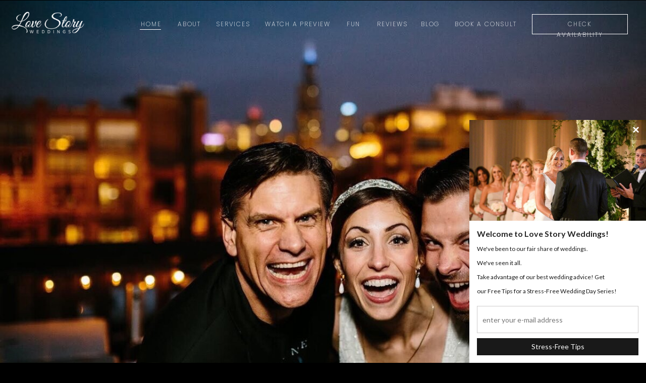

--- FILE ---
content_type: text/html; charset=UTF-8
request_url: https://lovestoryweddings.org/
body_size: 19772
content:
<!DOCTYPE html>
<html class="d" lang="en">
  <head>
    <meta charset="UTF-8" />
    <meta name="viewport" content="width=device-width, initial-scale=1" />
    <title>Love Story Weddings - Chicago's Best Wedding Officiant Service</title>
      <link rel="icon" type="image/png" href="//static.showit.co/200/vO85uLTkRjqjhW7QrAowvg/199515/square_brand_photo.png" />
      <link rel="preconnect" href="https://static.showit.co" />
      <meta name="description" content="Award-winning wedding officiants specializing in unique & unforgettable wedding ceremonies. Serving greater Chicago, Milwaukee, Indianapolis, Orlando, & beyond!" />
      <link rel="canonical" href="https://lovestoryweddings.org" />
      <meta property="og:image" content="https://static.showit.co/1200/VYLJlR7DRMSf9n-53aXddA/199515/best_wedding_officiant_in_chicago_best_wedding_officiant_in_chicago_img_2541.jpg" />
    
    <link rel="preconnect" href="https://fonts.googleapis.com">
<link rel="preconnect" href="https://fonts.gstatic.com" crossorigin>
<link href="https://fonts.googleapis.com/css?family=Poppins:200" rel="stylesheet" type="text/css"/>
<style>
@font-face{font-family:Kudryashev Display;src:url('//static.showit.co/file/0VqT_anASBm80Gv-J5SPJQ/shared/kudryashev_display.woff');}
@font-face{font-family:Kudryashev Headline;src:url('//static.showit.co/file/f4UQkqZwSbCugg0uPedywA/shared/kudryashev_headline.woff');}
 </style>
    <script id="init_data" type="application/json">
      {"mobile":{"w":320,"bgMediaType":"none","bgFillType":"color","bgColor":"colors-0"},"desktop":{"w":1200,"bgColor":"colors-0","bgMediaType":"none","bgFillType":"color"},"sid":"ktldq-o2qzuzhmefoun9yg","break":768,"assetURL":"//static.showit.co","contactFormId":"199515/335552","cfAction":"aHR0cHM6Ly9jbGllbnRzZXJ2aWNlLnNob3dpdC5jby9jb250YWN0Zm9ybQ==","sgAction":"aHR0cHM6Ly9jbGllbnRzZXJ2aWNlLnNob3dpdC5jby9zb2NpYWxncmlk","blockData":[{"slug":"navigation-underline","visible":"d","states":[],"d":{"h":1,"w":1200,"locking":{"side":"t","offset":0},"bgFillType":"color","bgColor":"#000000:0","bgMediaType":"none"},"m":{"h":70,"w":320,"locking":{"side":"t"},"bgFillType":"color","bgColor":"colors-0","bgMediaType":"none"}},{"slug":"navigation","visible":"a","states":[],"d":{"h":90,"w":1200,"locking":{"side":"t"},"bgFillType":"color","bgColor":"#000000:0","bgMediaType":"none"},"m":{"h":70,"w":320,"locking":{"side":"t"},"bgFillType":"color","bgColor":"colors-0","bgMediaType":"none"}},{"slug":"pain-points-photo-this-will-show-up-with-your-bio","visible":"d","states":[],"d":{"h":1,"w":1200,"locking":{"side":"st"},"bgFillType":"color","bgColor":"colors-0","bgMediaType":"none"},"m":{"h":1,"w":320,"locking":{"side":"st"},"bgFillType":"color","bgColor":"colors-1","bgMediaType":"none"}},{"slug":"header","visible":"a","states":[],"d":{"h":700,"w":1200,"nature":"wH","bgFillType":"color","bgColor":"colors-0","bgMediaType":"none"},"m":{"h":350,"w":320,"bgFillType":"color","bgColor":"colors-0","bgMediaType":"none"}},{"slug":"intro","visible":"a","states":[],"d":{"h":473,"w":1200,"bgFillType":"color","bgColor":"colors-0","bgMediaType":"none"},"m":{"h":400,"w":320,"bgFillType":"color","bgColor":"colors-0","bgMediaType":"none"}},{"slug":"pain-points","visible":"a","states":[],"d":{"h":700,"w":1200,"bgFillType":"color","bgColor":"#000000:0","bgMediaType":"none"},"m":{"h":850,"w":320,"bgFillType":"color","bgColor":"#000000:0","bgMediaType":"none"}},{"slug":"preview-video","visible":"a","states":[],"d":{"h":650,"w":1200,"locking":{"side":"t"},"nature":"wH","bgFillType":"color","bgColor":"colors-0:85","bgMediaType":"none"},"m":{"h":400,"w":320,"locking":{"side":"t"},"nature":"wH","bgFillType":"color","bgColor":"colors-0:85","bgMediaType":"none"}},{"slug":"fun-video","visible":"a","states":[],"d":{"h":650,"w":1200,"locking":{"side":"t"},"nature":"wH","bgFillType":"color","bgColor":"colors-0:85","bgMediaType":"none"},"m":{"h":400,"w":320,"locking":{"side":"t"},"nature":"wH","bgFillType":"color","bgColor":"colors-0:85","bgMediaType":"none"}},{"slug":"service-benefits","visible":"a","states":[],"d":{"h":870,"w":1200,"bgFillType":"color","bgColor":"colors-0","bgMediaType":"none"},"m":{"h":965,"w":320,"bgFillType":"color","bgColor":"colors-0","bgMediaType":"none"}},{"slug":"photo-divider","visible":"a","states":[],"d":{"h":600,"w":1200,"bgFillType":"color","bgColor":"colors-0","bgMediaType":"image","bgImage":{"key":"ArDC9e2sTU-teW-IkE7_zQ/199515/img_4847.jpg","aspect_ratio":1.5,"title":"IMG_4847","type":"asset"},"bgOpacity":100,"bgPos":"ct","bgScale":"cover","bgScroll":"x"},"m":{"h":250,"w":320,"bgFillType":"color","bgColor":"colors-0","bgMediaType":"image","bgImage":{"key":"ArDC9e2sTU-teW-IkE7_zQ/199515/img_4847.jpg","aspect_ratio":1.5,"title":"IMG_4847","type":"asset"},"bgOpacity":100,"bgPos":"ct","bgScale":"cover","bgScroll":"x"}},{"slug":"about","visible":"a","states":[],"d":{"h":735,"w":1200,"bgFillType":"color","bgColor":"colors-0","bgMediaType":"none"},"m":{"h":1140,"w":320,"bgFillType":"color","bgColor":"colors-0","bgMediaType":"none"}},{"slug":"awards","visible":"a","states":[{"d":{"bgFillType":"color","bgColor":"#000000:0","bgMediaType":"none"},"m":{"bgFillType":"color","bgColor":"#000000:0","bgMediaType":"none"},"slug":"view-1"},{"d":{"bgFillType":"color","bgColor":"#000000:0","bgMediaType":"none"},"m":{"bgFillType":"color","bgColor":"#000000:0","bgMediaType":"none"},"slug":"view-1-1"}],"d":{"h":265,"w":1200,"aav":6,"stateTrIn":{"type":"fade","delay":0,"duration":2},"stateTrOut":{"type":"fade","delay":0,"duration":2},"bgFillType":"color","bgColor":"colors-0","bgMediaType":"none"},"m":{"h":410,"w":320,"aav":5,"stateTrIn":{"type":"fade","duration":2},"stateTrOut":{"type":"fade","duration":2},"bgFillType":"color","bgColor":"colors-0","bgMediaType":"none"},"stateTrans":[{"d":{"in":{"cl":"fadeIn","d":2,"dl":0,"od":"fadeIn"},"out":{"cl":"fadeOut","d":2,"dl":0,"od":"fadeOut"}},"m":{"in":{"cl":"fadeIn","d":2,"dl":"0","od":"fadeIn"},"out":{"cl":"fadeOut","d":2,"dl":"0","od":"fadeOut"}}},{"d":{"in":{"cl":"fadeIn","d":2,"dl":0,"od":"fadeIn"},"out":{"cl":"fadeOut","d":2,"dl":0,"od":"fadeOut"}},"m":{"in":{"cl":"fadeIn","d":2,"dl":"0","od":"fadeIn"},"out":{"cl":"fadeOut","d":2,"dl":"0","od":"fadeOut"}}}]},{"slug":"kind-words-center","visible":"a","states":[],"d":{"h":435,"w":1200,"locking":{"side":"st"},"bgFillType":"color","bgColor":"colors-0","bgMediaType":"none"},"m":{"h":420,"w":320,"bgFillType":"color","bgColor":"colors-0","bgMediaType":"none"}},{"slug":"kind-words-sides","visible":"a","states":[],"d":{"h":425,"w":1200,"locking":{},"bgFillType":"color","bgColor":"#000000:0","bgMediaType":"none"},"m":{"h":875,"w":320,"bgFillType":"color","bgColor":"colors-0","bgMediaType":"none"}},{"slug":"buffer","visible":"d","states":[],"d":{"h":125,"w":1200,"bgFillType":"color","bgColor":"colors-0","bgMediaType":"none"},"m":{"h":200,"w":320,"bgFillType":"color","bgColor":"colors-1","bgMediaType":"none"}},{"slug":"cta","visible":"a","states":[],"d":{"h":600,"w":1200,"bgFillType":"color","bgColor":"colors-0","bgMediaType":"image","bgImage":{"key":"mvkF6p_sTnmBF1G3ePSJxg/199515/best_wedding_officiant_in_chicago_149_flip_jpg.png","aspect_ratio":1.50059,"title":"best_wedding_officiant_in_chicago_149_flip.jpg","type":"asset"},"bgOpacity":65,"bgPos":"cm","bgScale":"cover","bgScroll":"x"},"m":{"h":565,"w":320,"bgFillType":"color","bgColor":"colors-0","bgMediaType":"image","bgImage":{"key":"mvkF6p_sTnmBF1G3ePSJxg/199515/best_wedding_officiant_in_chicago_149_flip_jpg.png","aspect_ratio":1.50059,"title":"best_wedding_officiant_in_chicago_149_flip.jpg","type":"asset"},"bgOpacity":100,"bgPos":"cm","bgScale":"cover","bgScroll":"x"}},{"slug":"contact-form","visible":"a","states":[{"d":{"bgFillType":"color","bgColor":"#000000:0","bgMediaType":"none"},"m":{"bgFillType":"color","bgColor":"#000000:0","bgMediaType":"none"},"slug":"view-1"},{"d":{"bgFillType":"color","bgColor":"#000000:0","bgMediaType":"none"},"m":{"bgFillType":"color","bgColor":"#000000:0","bgMediaType":"none"},"slug":"view-2"}],"d":{"h":875,"w":1200,"nature":"dH","bgFillType":"color","bgColor":"colors-0","bgMediaType":"none"},"m":{"h":765,"w":320,"nature":"dH","bgFillType":"color","bgColor":"colors-0","bgMediaType":"none"},"stateTrans":[{},{}]},{"slug":"footer","visible":"a","states":[],"d":{"h":520,"w":1200,"bgFillType":"color","bgColor":"colors-0","bgMediaType":"none"},"m":{"h":420,"w":320,"bgFillType":"color","bgColor":"colors-0","bgMediaType":"none"}},{"slug":"mobile-nav","visible":"m","states":[],"d":{"h":400,"w":1200,"bgFillType":"color","bgColor":"colors-1","bgMediaType":"none"},"m":{"h":525,"w":320,"locking":{"side":"t"},"trIn":{"type":"slide","duration":2,"direction":"Up"},"trOut":{"type":"slide","duration":2,"direction":"Down"},"bgFillType":"color","bgColor":"#000000:0","bgMediaType":"none","tr":{"in":{"cl":"slideInUp","d":2,"dl":"0"},"out":{"cl":"slideOutDown","d":2,"dl":"0"}}}}],"elementData":[{"type":"simple","visible":"a","id":"navigation-underline_0","blockId":"navigation-underline","m":{"x":48,"y":11,"w":224,"h":49,"a":0},"d":{"x":197,"y":58,"w":42,"h":1,"a":0,"lockH":"r"}},{"type":"graphic","visible":"a","id":"navigation_0","blockId":"navigation","m":{"x":8,"y":6,"w":144,"h":67,"a":0},"d":{"x":20,"y":18,"w":150,"h":64,"a":0,"lockH":"l"},"c":{"key":"sntrzqLEQyK85sm4MqLUVw/shared/lovestory_wht_text_1.png","aspect_ratio":2.14592}},{"type":"text","visible":"d","id":"navigation_1","blockId":"navigation","m":{"x":106,"y":91,"w":107.99999999999999,"h":18,"a":0},"d":{"x":198,"y":37,"w":43,"h":22,"a":0,"lockH":"r","lockV":"b"}},{"type":"text","visible":"d","id":"navigation_2","blockId":"navigation","m":{"x":106,"y":91,"w":107.99999999999999,"h":18,"a":0},"d":{"x":270,"y":37,"w":50,"h":22,"a":0,"lockH":"r","lockV":"b"}},{"type":"text","visible":"d","id":"navigation_3","blockId":"navigation","m":{"x":106,"y":91,"w":107.99999999999999,"h":18,"a":0},"d":{"x":348,"y":37,"w":68,"h":22,"a":0,"lockH":"r","lockV":"b"}},{"type":"text","visible":"d","id":"navigation_4","blockId":"navigation","m":{"x":106,"y":91,"w":107.99999999999999,"h":18,"a":0},"d":{"x":445,"y":37,"w":130,"h":22,"a":0,"lockH":"r","lockV":"b"},"pc":[{"type":"show","block":"preview-video"}]},{"type":"text","visible":"d","id":"navigation_5","blockId":"navigation","m":{"x":106,"y":91,"w":107.99999999999999,"h":18,"a":0},"d":{"x":603,"y":37,"w":35,"h":22,"a":0,"lockH":"r","lockV":"b"},"pc":[{"type":"show","block":"fun-video"}]},{"type":"text","visible":"d","id":"navigation_6","blockId":"navigation","m":{"x":106,"y":91,"w":107.99999999999999,"h":18,"a":0},"d":{"x":667,"y":37,"w":59,"h":22,"a":0,"lockH":"r","lockV":"b"}},{"type":"text","visible":"d","id":"navigation_7","blockId":"navigation","m":{"x":106,"y":91,"w":107.99999999999999,"h":18,"a":0},"d":{"x":998,"y":37,"w":142,"h":22,"a":0,"lockH":"r","lockV":"b"}},{"type":"simple","visible":"d","id":"navigation_8","blockId":"navigation","m":{"x":73,"y":475,"w":175,"h":35,"a":0,"trIn":{"cl":"fadeIn","d":2,"dl":1}},"d":{"x":974,"y":28,"w":190,"h":40,"a":0,"trIn":{"cl":"fadeIn","d":2,"dl":0.5},"lockH":"r"}},{"type":"text","visible":"d","id":"navigation_9","blockId":"navigation","m":{"x":106,"y":91,"w":107.99999999999999,"h":18,"a":0},"d":{"x":819,"y":37,"w":127,"h":22,"a":0,"lockH":"r","lockV":"b"}},{"type":"icon","visible":"m","id":"navigation_10","blockId":"navigation","m":{"x":263,"y":10,"w":50,"h":50,"a":0},"d":{"x":550,"y":-12,"w":100,"h":100,"a":0},"pc":[{"type":"show","block":"mobile-nav"}]},{"type":"text","visible":"d","id":"navigation_11","blockId":"navigation","m":{"x":106,"y":91,"w":107.99999999999999,"h":18,"a":0},"d":{"x":754,"y":37,"w":36,"h":22,"a":0,"lockH":"r","lockV":"b"},"pc":[{"type":"show","block":"fun-video"}]},{"type":"graphic","visible":"d","id":"pain-points-photo-this-will-show-up-with-your-bio_0","blockId":"pain-points-photo-this-will-show-up-with-your-bio","m":{"x":0,"y":2,"w":320,"h":225,"a":0},"d":{"x":0,"y":2,"w":650,"h":750,"a":0,"gs":{"s":25},"lockH":"ls"},"c":{"key":"VZk8us2YRaS2yNLv5hn1-Q/shared/black_and_white_flip.png","aspect_ratio":1.2275}},{"type":"graphic","visible":"a","id":"header_3","blockId":"header","m":{"x":0,"y":0,"w":325,"h":350,"a":0,"gs":{"s":75},"lockV":"s"},"d":{"x":0,"y":0,"w":1200,"h":700,"a":0,"gs":{"s":25},"lockH":"s","lockV":"s"},"c":{"key":"lK9eUAvSR7yhGsCs_vt_MA/shared/best_chicago_wedding_officiant_img_2541.jpg","aspect_ratio":1.5}},{"type":"icon","visible":"d","id":"header_4","blockId":"header","m":{"x":135,"y":150,"w":50,"h":50,"a":0},"d":{"x":1115,"y":605,"w":61,"h":61,"a":90,"lockH":"r","lockV":"b"}},{"type":"text","visible":"a","id":"intro_0","blockId":"intro","m":{"x":16,"y":55,"w":289,"h":126,"a":0,"trIn":{"cl":"fadeIn","d":1,"dl":0.25}},"d":{"x":196,"y":105,"w":808,"h":128,"a":0,"trIn":{"cl":"fadeIn","d":1,"dl":0.25}}},{"type":"text","visible":"a","id":"intro_1","blockId":"intro","m":{"x":19,"y":199,"w":282,"h":90,"a":0,"trIn":{"cl":"fadeIn","d":1,"dl":0.25}},"d":{"x":148,"y":255,"w":904,"h":61,"a":0,"trIn":{"cl":"fadeIn","d":1,"dl":0.5}}},{"type":"simple","visible":"a","id":"intro_2","blockId":"intro","m":{"x":60,"y":300,"w":200,"h":35,"a":0,"trIn":{"cl":"fadeIn","d":1,"dl":0.5}},"d":{"x":488,"y":337,"w":225,"h":40,"a":0,"trIn":{"cl":"fadeIn","d":1,"dl":0.5}}},{"type":"text","visible":"a","id":"intro_3","blockId":"intro","m":{"x":81,"y":307,"w":158,"h":22,"a":0,"trIn":{"cl":"fadeIn","d":1,"dl":0.5}},"d":{"x":500,"y":347,"w":200,"h":21,"a":0,"trIn":{"cl":"fadeIn","d":1,"dl":0.5},"lockV":"b"}},{"type":"graphic","visible":"m","id":"pain-points_0","blockId":"pain-points","m":{"x":0,"y":0,"w":320,"h":250,"a":0},"d":{"x":180,"y":8,"w":840,"h":684,"a":0},"c":{"key":"VZk8us2YRaS2yNLv5hn1-Q/shared/black_and_white_flip.png","aspect_ratio":1.2275}},{"type":"text","visible":"a","id":"pain-points_1","blockId":"pain-points","m":{"x":28,"y":285,"w":265,"h":102,"a":0,"trIn":{"cl":"fadeIn","d":1,"dl":0.25}},"d":{"x":760,"y":72,"w":405,"h":152,"a":0,"trIn":{"cl":"fadeIn","d":1,"dl":0.25}}},{"type":"text","visible":"a","id":"pain-points_2","blockId":"pain-points","m":{"x":23,"y":410,"w":274,"h":250,"a":0,"trIn":{"cl":"fadeIn","d":1,"dl":0.5}},"d":{"x":775,"y":202,"w":375,"h":155,"a":0,"trIn":{"cl":"fadeIn","d":1,"dl":0.5}}},{"type":"text","visible":"a","id":"pain-points_3","blockId":"pain-points","m":{"x":28,"y":665,"w":265,"h":70,"a":0,"trIn":{"cl":"fadeIn","d":1,"dl":0.5}},"d":{"x":775,"y":513,"w":375,"h":48,"a":0,"trIn":{"cl":"fadeIn","d":1,"dl":0.5}}},{"type":"text","visible":"a","id":"pain-points_4","blockId":"pain-points","m":{"x":28,"y":770,"w":265,"h":18,"a":0,"trIn":{"cl":"fadeIn","d":1,"dl":1}},"d":{"x":775,"y":606,"w":223,"h":22,"a":0,"trIn":{"cl":"fadeIn","d":1,"dl":0.5},"lockV":"b"},"pc":[{"type":"show","block":"preview-video"}]},{"type":"simple","visible":"a","id":"pain-points_5","blockId":"pain-points","m":{"x":258,"y":780,"w":35,"h":1,"a":0,"trIn":{"cl":"slideInRight","d":2,"dl":1}},"d":{"x":1015,"y":616,"w":135,"h":1,"a":0,"trIn":{"cl":"slideInRight","d":2,"dl":1}}},{"type":"icon","visible":"a","id":"preview-video_0","blockId":"preview-video","m":{"x":148,"y":25,"w":25,"h":25,"a":0,"lockV":"t"},"d":{"x":588,"y":30,"w":25,"h":25,"a":0,"lockV":"t"},"pc":[{"type":"hide","block":"preview-video"}]},{"type":"iframe","visible":"d","id":"preview-video_1","blockId":"preview-video","m":{"x":28,"y":82,"w":265,"h":215,"a":0},"d":{"x":250,"y":100,"w":700,"h":450,"a":0}},{"type":"iframe","visible":"m","id":"preview-video_2","blockId":"preview-video","m":{"x":28,"y":75,"w":265,"h":185,"a":0},"d":{"x":250,"y":100,"w":700,"h":450,"a":0}},{"type":"text","visible":"a","id":"preview-video_3","blockId":"preview-video","m":{"x":28,"y":283,"w":265,"h":42,"a":0,"trIn":{"cl":"fadeIn","d":2,"dl":1}},"d":{"x":370,"y":575,"w":461,"h":22,"a":0,"trIn":{"cl":"fadeIn","d":2,"dl":1}},"pc":[{"type":"hide","block":"preview-video"}]},{"type":"icon","visible":"a","id":"fun-video_0","blockId":"fun-video","m":{"x":148,"y":25,"w":25,"h":25,"a":0,"lockV":"t"},"d":{"x":588,"y":30,"w":25,"h":25,"a":0,"lockV":"t"},"pc":[{"type":"hide","block":"fun-video"}]},{"type":"iframe","visible":"d","id":"fun-video_1","blockId":"fun-video","m":{"x":48,"y":30,"w":265,"h":185,"a":0},"d":{"x":250,"y":100,"w":700,"h":450,"a":0}},{"type":"iframe","visible":"m","id":"fun-video_2","blockId":"fun-video","m":{"x":28,"y":75,"w":265,"h":185,"a":0},"d":{"x":250,"y":100,"w":700,"h":450,"a":0}},{"type":"text","visible":"a","id":"fun-video_3","blockId":"fun-video","m":{"x":28,"y":283,"w":265,"h":45,"a":0,"trIn":{"cl":"fadeIn","d":2,"dl":1}},"d":{"x":370,"y":575,"w":461,"h":22,"a":0,"trIn":{"cl":"fadeIn","d":2,"dl":1}},"pc":[{"type":"hide","block":"fun-video"}]},{"type":"graphic","visible":"a","id":"service-benefits_0","blockId":"service-benefits","m":{"x":18,"y":45,"w":135,"h":200,"a":0,"trIn":{"cl":"fadeIn","d":1,"dl":0.5}},"d":{"x":436,"y":175,"w":350,"h":500,"a":0,"trIn":{"cl":"fadeIn","d":1,"dl":0.25}},"c":{"key":"b11dsJT-SvGzvNVIrJZtDQ/shared/best_wedding_officiant_in_chicago.jpg","aspect_ratio":0.82015}},{"type":"graphic","visible":"a","id":"service-benefits_1","blockId":"service-benefits","m":{"x":167,"y":5,"w":135,"h":200,"a":0,"trIn":{"cl":"fadeIn","d":1,"dl":0.25}},"d":{"x":847,"y":115,"w":350,"h":500,"a":0,"gs":{"s":35},"trIn":{"cl":"fadeIn","d":1,"dl":0.25}},"c":{"key":"ZGY8QfbMRfKeoxJWUFy6kw/shared/best_wedding_officiant_in_chicago_elisa_jarrett-334.jpg","aspect_ratio":1.49981}},{"type":"text","visible":"a","id":"service-benefits_2","blockId":"service-benefits","m":{"x":28,"y":290,"w":265,"h":104,"a":0,"trIn":{"cl":"fadeIn","d":1,"dl":0.25}},"d":{"x":4,"y":225,"w":350,"h":152,"a":0,"trIn":{"cl":"fadeIn","d":1,"dl":0.25}}},{"type":"text","visible":"a","id":"service-benefits_3","blockId":"service-benefits","m":{"x":28,"y":415,"w":265,"h":273,"a":0,"trIn":{"cl":"fadeIn","d":1,"dl":0.5}},"d":{"x":4,"y":335,"w":372,"h":361,"a":0,"trIn":{"cl":"fadeIn","d":1,"dl":0.5}}},{"type":"text","visible":"a","id":"service-benefits_4","blockId":"service-benefits","m":{"x":112,"y":880,"w":181,"h":18,"a":0,"trIn":{"cl":"fadeIn","d":1,"dl":1}},"d":{"x":188,"y":740,"w":166,"h":22,"a":0,"trIn":{"cl":"fadeIn","d":1,"dl":0.5},"lockV":"b"}},{"type":"simple","visible":"a","id":"service-benefits_5","blockId":"service-benefits","m":{"x":28,"y":891,"w":105,"h":1,"a":0,"trIn":{"cl":"slideInLeft","d":2,"dl":1}},"d":{"x":4,"y":750,"w":185,"h":1,"a":0,"trIn":{"cl":"slideInLeft","d":2,"dl":1}}},{"type":"simple","visible":"d","id":"photo-divider_0","blockId":"photo-divider","m":{"x":293,"y":-12,"w":27,"h":250,"a":0},"d":{"x":1125,"y":-50,"w":75,"h":700,"a":0,"lockH":"r"}},{"type":"simple","visible":"d","id":"photo-divider_1","blockId":"photo-divider","m":{"x":0,"y":-12,"w":27,"h":250,"a":0},"d":{"x":0,"y":-50,"w":75,"h":700,"a":0,"lockH":"l"}},{"type":"text","visible":"a","id":"about_0","blockId":"about","m":{"x":66,"y":55,"w":189,"h":73,"a":0,"trIn":{"cl":"fadeIn","d":1,"dl":0.25}},"d":{"x":605,"y":120,"w":450,"h":42,"a":0,"trIn":{"cl":"fadeIn","d":1,"dl":0.25}}},{"type":"text","visible":"a","id":"about_1","blockId":"about","m":{"x":28,"y":135,"w":265,"h":50,"a":0,"trIn":{"cl":"fadeIn","d":1,"dl":0.25}},"d":{"x":605,"y":185,"w":450,"h":19,"a":0,"trIn":{"cl":"fadeIn","d":1,"dl":0.25}}},{"type":"text","visible":"a","id":"about_2","blockId":"about","m":{"x":28,"y":210,"w":265,"h":349,"a":0,"trIn":{"cl":"fadeIn","d":1,"dl":0.5}},"d":{"x":605,"y":235,"w":500,"h":297,"a":0,"trIn":{"cl":"fadeIn","d":1,"dl":0.5}}},{"type":"text","visible":"a","id":"about_3","blockId":"about","m":{"x":28,"y":760,"w":265,"h":18,"a":0,"trIn":{"cl":"fadeIn","d":1,"dl":1}},"d":{"x":605,"y":645,"w":166,"h":22,"a":0,"trIn":{"cl":"fadeIn","d":1,"dl":0.5},"lockV":"b"}},{"type":"simple","visible":"a","id":"about_4","blockId":"about","m":{"x":166,"y":770,"w":127,"h":1,"a":0,"trIn":{"cl":"slideInRight","d":2,"dl":1}},"d":{"x":740,"y":655,"w":365,"h":1,"a":0,"trIn":{"cl":"slideInRight","d":2,"dl":1}}},{"type":"graphic","visible":"a","id":"about_5","blockId":"about","m":{"x":28,"y":830,"w":235,"h":270,"a":0,"gs":{"s":50}},"d":{"x":95,"y":115,"w":375,"h":500,"a":0,"gs":{"s":100},"trIn":{"cl":"fadeIn","d":0,"dl":0.5}},"c":{"key":"xPJp79Y5Txeux6e-H7I_Qg/shared/best_wedding_officiant_in_chicago_263_-_flip.png","aspect_ratio":0.6665}},{"type":"graphic","visible":"a","id":"about_6","blockId":"about","m":{"x":180,"y":989,"w":113,"h":151,"a":0},"d":{"x":329,"y":401,"w":209,"h":285,"a":0},"c":{"key":"dCp0mrUbRQi7orreh5pRHA/199515/rev_brad_5.jpg","aspect_ratio":0.75125}},{"type":"text","visible":"a","id":"awards_0","blockId":"awards","m":{"x":73,"y":50,"w":175,"h":18,"a":0},"d":{"x":375,"y":55,"w":450,"h":25,"a":0}},{"type":"graphic","visible":"a","id":"awards_view-1_0","blockId":"awards","m":{"x":40,"y":110,"w":65,"h":65,"a":0},"d":{"x":-56,"y":112,"w":95,"h":95,"a":0},"c":{"key":"qGVvPxpbR3yetj1hYY4pig/shared/hall-of-fame-badge-1200px-white.png","aspect_ratio":0.99764}},{"type":"graphic","visible":"a","id":"awards_view-1_1","blockId":"awards","m":{"x":130,"y":112,"w":62,"h":62,"a":0},"d":{"x":80,"y":113,"w":90,"h":90,"a":0},"c":{"key":"QYXmkhldSxKqnJGZYZlrWg/199515/2024-the-knot-best-of-weddings_b_and_w.png","aspect_ratio":1}},{"type":"graphic","visible":"a","id":"awards_view-1_2","blockId":"awards","m":{"x":215,"y":110,"w":65,"h":65,"a":0},"d":{"x":211,"y":110,"w":95,"h":95,"a":0},"c":{"key":"B91Af6FzTTyWCvJ-kVdWzw/shared/the_knot_2023_-_white.png","aspect_ratio":1}},{"type":"graphic","visible":"a","id":"awards_view-1_3","blockId":"awards","m":{"x":40,"y":210,"w":65,"h":65,"a":0},"d":{"x":347,"y":110,"w":95,"h":95,"a":0},"c":{"key":"ZyRaheaARCqbMbc9rJIM-g/shared/theknot-2022_500x500_white.png","aspect_ratio":1}},{"type":"graphic","visible":"a","id":"awards_view-1_4","blockId":"awards","m":{"x":128,"y":210,"w":65,"h":65,"a":0},"d":{"x":483,"y":110,"w":95,"h":95,"a":0},"c":{"key":"aiuqOO0bRcy1cclMsLsG5g/shared/the_knot_best_of_weddings_2021-white.png","aspect_ratio":1}},{"type":"graphic","visible":"a","id":"awards_view-1_5","blockId":"awards","m":{"x":215,"y":210,"w":65,"h":65,"a":0},"d":{"x":618,"y":110,"w":95,"h":95,"a":0},"c":{"key":"f3JFfD7dQOeGmEwmeZRp_w/shared/bow_digitalbadge_2020_500x500_1_-white.png","aspect_ratio":1}},{"type":"graphic","visible":"a","id":"awards_view-1_6","blockId":"awards","m":{"x":40,"y":310,"w":65,"h":65,"a":0},"d":{"x":754,"y":110,"w":95,"h":95,"a":0},"c":{"key":"zzwMDniJQfGWCtD4IJYMVQ/shared/the-knot-badge-2019-white.png","aspect_ratio":1}},{"type":"graphic","visible":"a","id":"awards_view-1_7","blockId":"awards","m":{"x":128,"y":310,"w":65,"h":65,"a":0},"d":{"x":890,"y":110,"w":95,"h":95,"a":0},"c":{"key":"y5vkM2UaTduE9v-P-CCYXA/shared/the_knot_best_of_weddings_2018-white.png","aspect_ratio":1.00048}},{"type":"graphic","visible":"a","id":"awards_view-1_8","blockId":"awards","m":{"x":215,"y":310,"w":65,"h":65,"a":0},"d":{"x":1026,"y":110,"w":95,"h":95,"a":0},"c":{"key":"9xIGrj0IT2u0sJoaRwdGYA/shared/2017_best_of_weddings-white.png","aspect_ratio":0.99704}},{"type":"graphic","visible":"d","id":"awards_view-1_9","blockId":"awards","m":{"x":215,"y":311,"w":65,"h":64,"a":0},"d":{"x":1162,"y":110,"w":95,"h":95,"a":0},"c":{"key":"eLlx0_AjQEyB3cFssNAsBQ/shared/2016_best_of_weddings-white.png","aspect_ratio":1.006}},{"type":"graphic","visible":"a","id":"awards_view-1-1_0","blockId":"awards","m":{"x":40,"y":110,"w":65,"h":65,"a":0},"d":{"x":-45,"y":110,"w":95,"h":95,"a":0},"c":{"key":"LmXCYq3FRx-pE0F-hZK3mQ/199515/wedding_wire_couples_choice_awards_2024_grayscale.png","aspect_ratio":1}},{"type":"graphic","visible":"a","id":"awards_view-1-1_1","blockId":"awards","m":{"x":128,"y":110,"w":65,"h":65,"a":0},"d":{"x":104,"y":110,"w":95,"h":95,"a":0},"c":{"key":"GmUn0U6tRFGLl7U4DH5JSw/shared/ww_couples_choice_2023.png","aspect_ratio":0.99602}},{"type":"graphic","visible":"a","id":"awards_view-1-1_2","blockId":"awards","m":{"x":215,"y":110,"w":65,"h":65,"a":0},"d":{"x":253,"y":110,"w":95,"h":95,"a":0},"c":{"key":"RsJ7FIbGQqqq6ZcOSHHJBw/shared/ww_couples_choice_2022.png","aspect_ratio":1}},{"type":"graphic","visible":"a","id":"awards_view-1-1_3","blockId":"awards","m":{"x":41,"y":210,"w":65,"h":65,"a":0},"d":{"x":403,"y":110,"w":95,"h":95,"a":0},"c":{"key":"qsXuGXr8QFCMyvB_XQf1Xg/shared/ww_couples_choice_2021.png","aspect_ratio":1}},{"type":"graphic","visible":"a","id":"awards_view-1-1_4","blockId":"awards","m":{"x":128,"y":210,"w":65,"h":65,"a":0},"d":{"x":552,"y":110,"w":95,"h":95,"a":0},"c":{"key":"-r_x1_SHR2uINcxNhmCrfQ/shared/ww_couples_choice_2020.png","aspect_ratio":1}},{"type":"graphic","visible":"a","id":"awards_view-1-1_5","blockId":"awards","m":{"x":215,"y":210,"w":65,"h":65,"a":0},"d":{"x":702,"y":110,"w":95,"h":95,"a":0},"c":{"key":"da1F7a88QuaDuNzOMx34zA/shared/ww_couples_choice_2019.png","aspect_ratio":1}},{"type":"graphic","visible":"a","id":"awards_view-1-1_6","blockId":"awards","m":{"x":41,"y":310,"w":65,"h":65,"a":0},"d":{"x":851,"y":110,"w":95,"h":95,"a":0},"c":{"key":"5TefSCjJRjirds1xXFy5xQ/shared/ww_couples_choice_2018.png","aspect_ratio":1}},{"type":"graphic","visible":"a","id":"awards_view-1-1_7","blockId":"awards","m":{"x":128,"y":310,"w":65,"h":65,"a":0},"d":{"x":1001,"y":110,"w":95,"h":95,"a":0},"c":{"key":"x496YB4ZSJO9Wm1U12LukQ/shared/ww_couples_choice_2017.png","aspect_ratio":1}},{"type":"graphic","visible":"a","id":"awards_view-1-1_8","blockId":"awards","m":{"x":215,"y":310,"w":65,"h":65,"a":0},"d":{"x":1150,"y":110,"w":95,"h":95,"a":0},"c":{"key":"j2Z1SOqgQYCyCvrkA7jheg/shared/ww_couples_choice_2016.png","aspect_ratio":1}},{"type":"simple","visible":"d","id":"kind-words-center_0","blockId":"kind-words-center","m":{"x":48,"y":65,"w":224,"h":301,"a":0},"d":{"x":0,"y":435,"w":1200,"h":600,"a":0,"lockH":"s"}},{"type":"graphic","visible":"a","id":"kind-words-center_1","blockId":"kind-words-center","m":{"x":158,"y":25,"w":135,"h":200,"a":0},"d":{"x":438,"y":50,"w":325,"h":450,"a":0,"gs":{"s":100},"lockV":"t"},"c":{"key":"3S5sVd3dSFiWA1RAWz7ujw/199515/rev_jesse_4.jpg","aspect_ratio":0.66563}},{"type":"text","visible":"a","id":"kind-words-center_2","blockId":"kind-words-center","m":{"x":31,"y":255,"w":262,"h":99,"a":0,"trIn":{"cl":"fadeIn","d":1,"dl":0.25}},"d":{"x":438,"y":540,"w":325,"h":89,"a":0,"trIn":{"cl":"fadeIn","d":1,"dl":0.25}}},{"type":"text","visible":"a","id":"kind-words-center_3","blockId":"kind-words-center","m":{"x":172,"y":375,"w":121,"h":18,"a":0,"trIn":{"cl":"fadeIn","d":1,"dl":0.5}},"d":{"x":438,"y":655,"w":153,"h":19,"a":0,"trIn":{"cl":"fadeIn","d":1,"dl":0.5}}},{"type":"graphic","visible":"a","id":"kind-words-sides_0","blockId":"kind-words-sides","m":{"x":28,"y":25,"w":135,"h":200,"a":0},"d":{"x":24,"y":-145,"w":325,"h":450,"a":0,"gs":{"s":0}},"c":{"key":"6davGTAUSReTEN7NlBSQcg/199515/rev_jt_4.jpg","aspect_ratio":0.66688}},{"type":"text","visible":"a","id":"kind-words-sides_1","blockId":"kind-words-sides","m":{"x":28,"y":255,"w":265,"h":109,"a":0,"trIn":{"cl":"fadeIn","d":1,"dl":0.25}},"d":{"x":24,"y":-320,"w":349,"h":89,"a":0,"trIn":{"cl":"fadeIn","d":1,"dl":0.25}}},{"type":"text","visible":"a","id":"kind-words-sides_2","blockId":"kind-words-sides","m":{"x":28,"y":375,"w":185,"h":18,"a":0,"trIn":{"cl":"fadeIn","d":1,"dl":0.5}},"d":{"x":24,"y":-205,"w":220,"h":19,"a":0,"trIn":{"cl":"fadeIn","d":1,"dl":0.5}}},{"type":"graphic","visible":"a","id":"kind-words-sides_3","blockId":"kind-words-sides","m":{"x":158,"y":445,"w":135,"h":200,"a":0,"gs":{"s":45}},"d":{"x":851,"y":-25,"w":325,"h":450,"a":0,"gs":{"s":50,"t":"cover"}},"c":{"key":"xzinDQDoSsesdTVblBSNng/199515/rev_mike_4.jpg","aspect_ratio":1.49953}},{"type":"text","visible":"a","id":"kind-words-sides_4","blockId":"kind-words-sides","m":{"x":28,"y":675,"w":265,"h":106,"a":0,"trIn":{"cl":"fadeIn","d":1,"dl":0.25}},"d":{"x":851,"y":-200,"w":325,"h":89,"a":0,"trIn":{"cl":"fadeIn","d":1,"dl":0.25}}},{"type":"text","visible":"a","id":"kind-words-sides_5","blockId":"kind-words-sides","m":{"x":136,"y":795,"w":157,"h":18,"a":0,"trIn":{"cl":"fadeIn","d":1,"dl":0.5}},"d":{"x":851,"y":-85,"w":224,"h":19,"a":0,"trIn":{"cl":"fadeIn","d":1,"dl":0.5}}},{"type":"graphic","visible":"m","id":"cta_0","blockId":"cta","m":{"x":0,"y":0,"w":320,"h":565,"a":0,"o":65,"gs":{"s":10}},"d":{"x":180,"y":20,"w":840,"h":560,"a":0},"c":{"key":"bxgkmaEAQgmkb0sgfXCvZQ/shared/best_wedding_officiant_in_chicago_149_flip_jpg.png","aspect_ratio":1.50059}},{"type":"text","visible":"a","id":"cta_1","blockId":"cta","m":{"x":4,"y":50,"w":313,"h":37,"a":0,"trIn":{"cl":"fadeIn","d":1,"dl":0.5}},"d":{"x":390,"y":112,"w":710,"h":59,"a":0,"trIn":{"cl":"fadeIn","d":1,"dl":0.25},"lockH":"r"}},{"type":"text","visible":"a","id":"cta_2","blockId":"cta","m":{"x":28,"y":100,"w":265,"h":279,"a":0,"trIn":{"cl":"fadeIn","d":1,"dl":0.5}},"d":{"x":569,"y":197,"w":531,"h":135,"a":0,"trIn":{"cl":"fadeIn","d":1,"dl":0.5},"lockH":"r"}},{"type":"text","visible":"a","id":"cta_3","blockId":"cta","m":{"x":18,"y":410,"w":284,"h":106,"a":0,"trIn":{"cl":"fadeIn","d":2,"dl":0.5}},"d":{"x":509,"y":439,"w":591,"h":49,"a":0,"trIn":{"cl":"fadeIn","d":1,"dl":0.5},"lockH":"r"}},{"type":"iframe","visible":"a","id":"contact-form_view-1_32","blockId":"contact-form","m":{"x":-30,"y":-55,"w":380,"h":825,"a":0},"d":{"x":100,"y":-10,"w":1000,"h":775,"a":0}},{"type":"text","visible":"a","id":"contact-form_view-2_0","blockId":"contact-form","m":{"x":28,"y":55,"w":265,"h":181,"a":0},"d":{"x":167,"y":184,"w":866,"h":95,"a":0}},{"type":"simple","visible":"a","id":"contact-form_view-2_1","blockId":"contact-form","m":{"x":48,"y":260,"w":225,"h":65,"a":0,"trIn":{"cl":"fadeIn","d":2,"dl":1}},"d":{"x":400,"y":325,"w":400,"h":40,"a":0,"trIn":{"cl":"fadeIn","d":2,"dl":1}}},{"type":"text","visible":"a","id":"contact-form_view-2_2","blockId":"contact-form","m":{"x":58,"y":272,"w":205,"h":41,"a":0,"trIn":{"cl":"fadeIn","d":2,"dl":1}},"d":{"x":425,"y":334,"w":350,"h":22,"a":0,"trIn":{"cl":"fadeIn","d":2,"dl":1},"lockV":"b"}},{"type":"graphic","visible":"a","id":"footer_0","blockId":"footer","m":{"x":69,"y":40,"w":182,"h":86,"a":0},"d":{"x":22,"y":16,"w":198,"h":95,"a":0,"lockH":"l"},"c":{"key":"psda973FRVqYCzj11NPtkA/shared/img_2243.png","aspect_ratio":2.14592}},{"type":"text","visible":"d","id":"footer_1","blockId":"footer","m":{"x":106,"y":91,"w":107.99999999999999,"h":18,"a":0},"d":{"x":236,"y":47,"w":45,"h":22,"a":0,"lockH":"r","lockV":"b"}},{"type":"text","visible":"d","id":"footer_2","blockId":"footer","m":{"x":106,"y":91,"w":107.99999999999999,"h":18,"a":0},"d":{"x":309,"y":47,"w":50,"h":22,"a":0,"lockH":"r","lockV":"b"}},{"type":"text","visible":"d","id":"footer_3","blockId":"footer","m":{"x":106,"y":91,"w":107.99999999999999,"h":18,"a":0},"d":{"x":388,"y":47,"w":68,"h":22,"a":0,"lockH":"r","lockV":"b"}},{"type":"text","visible":"d","id":"footer_4","blockId":"footer","m":{"x":106,"y":91,"w":107.99999999999999,"h":18,"a":0},"d":{"x":484,"y":47,"w":136,"h":22,"a":0,"lockH":"r","lockV":"b"},"pc":[{"type":"show","block":"preview-video"}]},{"type":"text","visible":"d","id":"footer_5","blockId":"footer","m":{"x":106,"y":91,"w":107.99999999999999,"h":18,"a":0},"d":{"x":649,"y":47,"w":31,"h":22,"a":0,"lockH":"r","lockV":"b"},"pc":[{"type":"show","block":"fun-video"}]},{"type":"text","visible":"d","id":"footer_6","blockId":"footer","m":{"x":106,"y":91,"w":107.99999999999999,"h":18,"a":0},"d":{"x":708,"y":47,"w":63,"h":22,"a":0,"lockH":"r","lockV":"b"}},{"type":"text","visible":"d","id":"footer_7","blockId":"footer","m":{"x":106,"y":91,"w":107.99999999999999,"h":18,"a":0},"d":{"x":799,"y":47,"w":39,"h":22,"a":0,"lockH":"r","lockV":"b"}},{"type":"text","visible":"d","id":"footer_8","blockId":"footer","m":{"x":106,"y":91,"w":107.99999999999999,"h":18,"a":0},"d":{"x":867,"y":47,"w":127,"h":22,"a":0,"lockH":"r","lockV":"b"}},{"type":"text","visible":"d","id":"footer_9","blockId":"footer","m":{"x":106,"y":91,"w":107.99999999999999,"h":18,"a":0},"d":{"x":1022,"y":47,"w":142,"h":22,"a":0,"lockH":"r","lockV":"b"}},{"type":"text","visible":"a","id":"footer_10","blockId":"footer","m":{"x":46,"y":112,"w":232,"h":116,"a":0},"d":{"x":22,"y":93,"w":366,"h":114,"a":0,"lockH":"l"}},{"type":"icon","visible":"a","id":"footer_11","blockId":"footer","m":{"x":116,"y":237,"w":18,"h":18,"a":0},"d":{"x":22,"y":218,"w":20,"h":20,"a":0,"lockH":"l"}},{"type":"icon","visible":"a","id":"footer_12","blockId":"footer","m":{"x":142,"y":237,"w":18,"h":18,"a":0},"d":{"x":42,"y":218,"w":20,"h":20,"a":0,"lockH":"l"}},{"type":"icon","visible":"a","id":"footer_13","blockId":"footer","m":{"x":162,"y":237,"w":18,"h":18,"a":0},"d":{"x":62,"y":215,"w":23,"h":23,"a":0,"lockH":"l"}},{"type":"icon","visible":"a","id":"footer_14","blockId":"footer","m":{"x":185,"y":237,"w":18,"h":18,"a":0},"d":{"x":85,"y":218,"w":20,"h":20,"a":0,"lockH":"l"}},{"type":"iframe","visible":"d","id":"footer_16","blockId":"footer","m":{"x":0,"y":275,"w":320,"h":100,"a":0},"d":{"x":-1200,"y":245,"w":2400,"h":250,"a":0,"lockH":"r"}},{"type":"text","visible":"a","id":"footer_17","blockId":"footer","m":{"x":16,"y":390,"w":289,"h":23,"a":0},"d":{"x":110,"y":498,"w":980,"h":22,"a":0,"lockV":"b"}},{"type":"iframe","visible":"m","id":"footer_18","blockId":"footer","m":{"x":0,"y":275,"w":320,"h":100,"a":0},"d":{"x":0,"y":245,"w":1200,"h":236,"a":0,"lockH":"s"}},{"type":"simple","visible":"m","id":"mobile-nav_0","blockId":"mobile-nav","m":{"x":28,"y":0,"w":265,"h":525,"a":0},"d":{"x":360,"y":120,"w":480,"h":160,"a":0}},{"type":"graphic","visible":"m","id":"mobile-nav_1","blockId":"mobile-nav","m":{"x":28,"y":0,"w":265,"h":525,"a":0,"o":50},"d":{"x":495,"y":60,"w":211,"h":280,"a":0},"c":{"key":"dm1hvNXmTUGmXWXwsgZMaA/shared/best_chicago_wedding_officiant_148.jpg","aspect_ratio":0.66667}},{"type":"icon","visible":"m","id":"mobile-nav_2","blockId":"mobile-nav","m":{"x":148,"y":27,"w":25,"h":25,"a":0},"d":{"x":550,"y":150,"w":100,"h":100,"a":0},"pc":[{"type":"hide","block":"mobile-nav"}]},{"type":"text","visible":"m","id":"mobile-nav_3","blockId":"mobile-nav","m":{"x":99,"y":72,"w":122,"h":29,"a":0},"d":{"x":522,"y":182,"w":155.4,"h":37,"a":0}},{"type":"text","visible":"m","id":"mobile-nav_4","blockId":"mobile-nav","m":{"x":107,"y":127,"w":107.99999999999999,"h":21,"a":0},"d":{"x":300,"y":47,"w":45,"h":22,"a":0,"lockH":"r","lockV":"b"},"pc":[{"type":"hide","block":"mobile-nav"}]},{"type":"text","visible":"m","id":"mobile-nav_5","blockId":"mobile-nav","m":{"x":107,"y":167,"w":107.99999999999999,"h":21,"a":0},"d":{"x":394,"y":47,"w":50,"h":22,"a":0,"lockH":"r","lockV":"b"},"pc":[{"type":"hide","block":"mobile-nav"}]},{"type":"text","visible":"m","id":"mobile-nav_6","blockId":"mobile-nav","m":{"x":107,"y":208,"w":107.99999999999999,"h":21,"a":0},"d":{"x":493,"y":47,"w":68,"h":22,"a":0,"lockH":"r","lockV":"b"},"pc":[{"type":"hide","block":"mobile-nav"}]},{"type":"text","visible":"m","id":"mobile-nav_7","blockId":"mobile-nav","m":{"x":75,"y":248,"w":170,"h":21,"a":0},"d":{"x":610,"y":47,"w":80,"h":22,"a":0,"lockH":"r","lockV":"b"},"pc":[{"type":"hide","block":"mobile-nav"},{"type":"show","block":"preview-video"}]},{"type":"text","visible":"m","id":"mobile-nav_8","blockId":"mobile-nav","m":{"x":107,"y":288,"w":107.99999999999999,"h":21,"a":0},"d":{"x":610,"y":47,"w":80,"h":22,"a":0,"lockH":"r","lockV":"b"},"pc":[{"type":"hide","block":"mobile-nav"},{"type":"show","block":"fun-video"}]},{"type":"text","visible":"m","id":"mobile-nav_9","blockId":"mobile-nav","m":{"x":107,"y":328,"w":107.99999999999999,"h":21,"a":0},"d":{"x":739,"y":47,"w":91,"h":22,"a":0,"lockH":"r","lockV":"b"},"pc":[{"type":"hide","block":"mobile-nav"}]},{"type":"text","visible":"m","id":"mobile-nav_10","blockId":"mobile-nav","m":{"x":107,"y":369,"w":107.99999999999999,"h":21,"a":0},"d":{"x":739,"y":47,"w":91,"h":22,"a":0,"lockH":"r","lockV":"b"},"pc":[{"type":"hide","block":"mobile-nav"}]},{"type":"text","visible":"m","id":"mobile-nav_11","blockId":"mobile-nav","m":{"x":60,"y":409,"w":200,"h":21,"a":0},"d":{"x":1003,"y":47,"w":43,"h":22,"a":0,"lockH":"r","lockV":"b"},"pc":[{"type":"hide","block":"mobile-nav"}]},{"type":"simple","visible":"m","id":"mobile-nav_12","blockId":"mobile-nav","m":{"x":48,"y":449,"w":225,"h":35,"a":0},"d":{"x":360,"y":120,"w":480,"h":160,"a":0},"pc":[{"type":"hide","block":"mobile-nav"}]},{"type":"text","visible":"m","id":"mobile-nav_13","blockId":"mobile-nav","m":{"x":60,"y":455,"w":200,"h":21,"a":0},"d":{"x":1095,"y":47,"w":69,"h":22,"a":0,"lockH":"r","lockV":"b"},"pc":[{"type":"hide","block":"mobile-nav"}]}]}
    </script>
    <link
      rel="stylesheet"
      type="text/css"
      href="https://cdnjs.cloudflare.com/ajax/libs/animate.css/3.4.0/animate.min.css"
    />
    <script
      id="si-jquery"
      src="https://ajax.googleapis.com/ajax/libs/jquery/3.5.1/jquery.min.js"
    ></script>
    		
		<script src="//lib.showit.co/engine/2.3.1/showit-lib.min.js"></script>
		<script src="//lib.showit.co/engine/2.3.1/showit.min.js"></script>

    <script>
      
      function initPage(){
      
      }
    </script>
    <link rel="stylesheet" type="text/css" href="//lib.showit.co/engine/2.3.1/showit.css" />
    <style id="si-page-css">
      html.m {background-color:rgba(0,0,0,1);}
html.d {background-color:rgba(0,0,0,1);}
.d .st-d-title {color:rgba(255,255,255,1);text-transform:capitalize;line-height:1.5;letter-spacing:0.05em;font-size:48px;text-align:center;font-family:'Kudryashev Display';font-weight:400;font-style:normal;}
.d .st-d-title.se-rc a {color:rgba(255,255,255,1);}
.d .st-d-title.se-rc a:hover {text-decoration:underline;color:rgba(255,255,255,1);opacity:0.8;}
.m .st-m-title {color:rgba(255,255,255,1);text-transform:capitalize;line-height:1.4;letter-spacing:0.05em;font-size:32px;text-align:center;font-family:'Kudryashev Display';font-weight:400;font-style:normal;}
.m .st-m-title.se-rc a {color:rgba(255,255,255,1);}
.m .st-m-title.se-rc a:hover {text-decoration:underline;color:rgba(255,255,255,1);opacity:0.8;}
.d .st-d-heading {color:rgba(255,255,255,1);line-height:1.5;letter-spacing:0.025em;font-size:32px;text-align:center;font-family:'Kudryashev Headline';font-weight:400;font-style:normal;}
.d .st-d-heading.se-rc a {color:rgba(255,255,255,1);}
.d .st-d-heading.se-rc a:hover {text-decoration:underline;color:rgba(255,255,255,1);opacity:0.8;}
.m .st-m-heading {color:rgba(255,255,255,1);line-height:1.5;letter-spacing:0.05em;font-size:24px;text-align:center;font-family:'Kudryashev Headline';font-weight:400;font-style:normal;}
.m .st-m-heading.se-rc a {color:rgba(255,255,255,1);}
.m .st-m-heading.se-rc a:hover {text-decoration:underline;color:rgba(255,255,255,1);opacity:0.8;}
.d .st-d-subheading {color:rgba(255,255,255,1);text-transform:uppercase;line-height:1.8;letter-spacing:0.15em;font-size:14px;text-align:center;font-family:'Poppins';font-weight:200;font-style:normal;}
.d .st-d-subheading.se-rc a {color:rgba(255,255,255,1);}
.d .st-d-subheading.se-rc a:hover {text-decoration:underline;color:rgba(255,255,255,1);opacity:0.8;}
.m .st-m-subheading {color:rgba(255,255,255,1);text-transform:uppercase;line-height:1.8;letter-spacing:0.15em;font-size:13px;text-align:center;font-family:'Poppins';font-weight:200;font-style:normal;}
.m .st-m-subheading.se-rc a {color:rgba(255,255,255,1);}
.m .st-m-subheading.se-rc a:hover {text-decoration:underline;color:rgba(255,255,255,1);opacity:0.8;}
.d .st-d-paragraph {color:rgba(255,255,255,1);line-height:2;letter-spacing:0.05em;font-size:17px;text-align:left;font-family:'Kudryashev Display';font-weight:400;font-style:normal;}
.d .st-d-paragraph.se-rc a {color:rgba(255,255,255,1);}
.d .st-d-paragraph.se-rc a:hover {text-decoration:underline;color:rgba(255,255,255,1);opacity:0.8;}
.m .st-m-paragraph {color:rgba(255,255,255,1);line-height:1.8;letter-spacing:0.05em;font-size:16px;text-align:left;font-family:'Kudryashev Display';font-weight:400;font-style:normal;}
.m .st-m-paragraph.se-rc a {color:rgba(255,255,255,1);}
.m .st-m-paragraph.se-rc a:hover {text-decoration:underline;color:rgba(255,255,255,1);opacity:0.8;}
.sib-navigation-underline {z-index:102;}
.m .sib-navigation-underline {height:70px;display:none;}
.d .sib-navigation-underline {height:1px;}
.m .sib-navigation-underline .ss-bg {background-color:rgba(0,0,0,1);}
.d .sib-navigation-underline .ss-bg {background-color:rgba(0,0,0,0);}
.d .sie-navigation-underline_0 {left:197px;top:58px;width:42px;height:1px;}
.m .sie-navigation-underline_0 {left:48px;top:11px;width:224px;height:49px;}
.d .sie-navigation-underline_0 .se-simple:hover {}
.m .sie-navigation-underline_0 .se-simple:hover {}
.d .sie-navigation-underline_0 .se-simple {background-color:rgba(255,255,255,1);}
.m .sie-navigation-underline_0 .se-simple {background-color:rgba(0,0,0,1);}
.sib-navigation {z-index:102;}
.m .sib-navigation {height:70px;}
.d .sib-navigation {height:90px;}
.m .sib-navigation .ss-bg {background-color:rgba(0,0,0,1);}
.d .sib-navigation .ss-bg {background-color:rgba(0,0,0,0);}
.d .sie-navigation_0 {left:20px;top:18px;width:150px;height:64px;}
.m .sie-navigation_0 {left:8px;top:6px;width:144px;height:67px;}
.d .sie-navigation_0 .se-img {background-repeat:no-repeat;background-size:cover;background-position:50% 50%;border-radius:inherit;}
.m .sie-navigation_0 .se-img {background-repeat:no-repeat;background-size:cover;background-position:50% 50%;border-radius:inherit;}
.d .sie-navigation_1:hover {opacity:1;transition-duration:0.5s;transition-property:opacity;}
.m .sie-navigation_1:hover {opacity:1;transition-duration:0.5s;transition-property:opacity;}
.d .sie-navigation_1 {left:198px;top:37px;width:43px;height:22px;transition-duration:0.5s;transition-property:opacity;}
.m .sie-navigation_1 {left:106px;top:91px;width:107.99999999999999px;height:18px;display:none;transition-duration:0.5s;transition-property:opacity;}
.d .sie-navigation_1-text:hover {color:rgba(56,52,56,1);}
.m .sie-navigation_1-text:hover {color:rgba(56,52,56,1);}
.d .sie-navigation_1-text {font-size:12px;transition-duration:0.5s;transition-property:color;}
.m .sie-navigation_1-text {transition-duration:0.5s;transition-property:color;}
.d .sie-navigation_2:hover {opacity:1;transition-duration:0.5s;transition-property:opacity;}
.m .sie-navigation_2:hover {opacity:1;transition-duration:0.5s;transition-property:opacity;}
.d .sie-navigation_2 {left:270px;top:37px;width:50px;height:22px;transition-duration:0.5s;transition-property:opacity;}
.m .sie-navigation_2 {left:106px;top:91px;width:107.99999999999999px;height:18px;display:none;transition-duration:0.5s;transition-property:opacity;}
.d .sie-navigation_2-text:hover {color:rgba(56,52,56,1);}
.m .sie-navigation_2-text:hover {color:rgba(56,52,56,1);}
.d .sie-navigation_2-text {font-size:12px;transition-duration:0.5s;transition-property:color;}
.m .sie-navigation_2-text {transition-duration:0.5s;transition-property:color;}
.d .sie-navigation_3:hover {opacity:1;transition-duration:0.5s;transition-property:opacity;}
.m .sie-navigation_3:hover {opacity:1;transition-duration:0.5s;transition-property:opacity;}
.d .sie-navigation_3 {left:348px;top:37px;width:68px;height:22px;transition-duration:0.5s;transition-property:opacity;}
.m .sie-navigation_3 {left:106px;top:91px;width:107.99999999999999px;height:18px;display:none;transition-duration:0.5s;transition-property:opacity;}
.d .sie-navigation_3-text:hover {color:rgba(56,52,56,1);}
.m .sie-navigation_3-text:hover {color:rgba(56,52,56,1);}
.d .sie-navigation_3-text {font-size:12px;transition-duration:0.5s;transition-property:color;}
.m .sie-navigation_3-text {transition-duration:0.5s;transition-property:color;}
.d .sie-navigation_4:hover {opacity:1;transition-duration:0.5s;transition-property:opacity;}
.m .sie-navigation_4:hover {opacity:1;transition-duration:0.5s;transition-property:opacity;}
.d .sie-navigation_4 {left:445px;top:37px;width:130px;height:22px;transition-duration:0.5s;transition-property:opacity;}
.m .sie-navigation_4 {left:106px;top:91px;width:107.99999999999999px;height:18px;display:none;transition-duration:0.5s;transition-property:opacity;}
.d .sie-navigation_4-text:hover {color:rgba(56,52,56,1);}
.m .sie-navigation_4-text:hover {color:rgba(56,52,56,1);}
.d .sie-navigation_4-text {font-size:12px;transition-duration:0.5s;transition-property:color;}
.m .sie-navigation_4-text {transition-duration:0.5s;transition-property:color;}
.d .sie-navigation_5:hover {opacity:1;transition-duration:0.5s;transition-property:opacity;}
.m .sie-navigation_5:hover {opacity:1;transition-duration:0.5s;transition-property:opacity;}
.d .sie-navigation_5 {left:603px;top:37px;width:35px;height:22px;transition-duration:0.5s;transition-property:opacity;}
.m .sie-navigation_5 {left:106px;top:91px;width:107.99999999999999px;height:18px;display:none;transition-duration:0.5s;transition-property:opacity;}
.d .sie-navigation_5-text:hover {color:rgba(56,52,56,1);}
.m .sie-navigation_5-text:hover {color:rgba(56,52,56,1);}
.d .sie-navigation_5-text {font-size:12px;transition-duration:0.5s;transition-property:color;}
.m .sie-navigation_5-text {transition-duration:0.5s;transition-property:color;}
.d .sie-navigation_6:hover {opacity:1;transition-duration:0.5s;transition-property:opacity;}
.m .sie-navigation_6:hover {opacity:1;transition-duration:0.5s;transition-property:opacity;}
.d .sie-navigation_6 {left:667px;top:37px;width:59px;height:22px;transition-duration:0.5s;transition-property:opacity;}
.m .sie-navigation_6 {left:106px;top:91px;width:107.99999999999999px;height:18px;display:none;transition-duration:0.5s;transition-property:opacity;}
.d .sie-navigation_6-text:hover {color:rgba(56,52,56,1);}
.m .sie-navigation_6-text:hover {color:rgba(56,52,56,1);}
.d .sie-navigation_6-text {font-size:12px;transition-duration:0.5s;transition-property:color;}
.m .sie-navigation_6-text {transition-duration:0.5s;transition-property:color;}
.d .sie-navigation_7:hover {opacity:1;transition-duration:0.5s;transition-property:opacity;}
.m .sie-navigation_7:hover {opacity:1;transition-duration:0.5s;transition-property:opacity;}
.d .sie-navigation_7 {left:998px;top:37px;width:142px;height:22px;transition-duration:0.5s;transition-property:opacity;}
.m .sie-navigation_7 {left:106px;top:91px;width:107.99999999999999px;height:18px;display:none;transition-duration:0.5s;transition-property:opacity;}
.d .sie-navigation_7-text:hover {color:rgba(56,52,56,1);}
.m .sie-navigation_7-text:hover {color:rgba(56,52,56,1);}
.d .sie-navigation_7-text {font-size:12px;transition-duration:0.5s;transition-property:color;}
.m .sie-navigation_7-text {transition-duration:0.5s;transition-property:color;}
.d .sie-navigation_8 {left:974px;top:28px;width:190px;height:40px;}
.m .sie-navigation_8 {left:73px;top:475px;width:175px;height:35px;display:none;}
.d .sie-navigation_8 .se-simple:hover {}
.m .sie-navigation_8 .se-simple:hover {}
.d .sie-navigation_8 .se-simple {border-color:rgba(255,255,255,1);border-width:1px;border-style:solid;border-radius:inherit;}
.m .sie-navigation_8 .se-simple {border-color:rgba(255,255,255,1);border-width:1px;border-style:solid;border-radius:inherit;}
.d .sie-navigation_9:hover {opacity:1;transition-duration:0.5s;transition-property:opacity;}
.m .sie-navigation_9:hover {opacity:1;transition-duration:0.5s;transition-property:opacity;}
.d .sie-navigation_9 {left:819px;top:37px;width:127px;height:22px;transition-duration:0.5s;transition-property:opacity;}
.m .sie-navigation_9 {left:106px;top:91px;width:107.99999999999999px;height:18px;display:none;transition-duration:0.5s;transition-property:opacity;}
.d .sie-navigation_9-text:hover {color:rgba(56,52,56,1);}
.m .sie-navigation_9-text:hover {color:rgba(56,52,56,1);}
.d .sie-navigation_9-text {font-size:12px;transition-duration:0.5s;transition-property:color;}
.m .sie-navigation_9-text {transition-duration:0.5s;transition-property:color;}
.d .sie-navigation_10 {left:550px;top:-12px;width:100px;height:100px;display:none;}
.m .sie-navigation_10 {left:263px;top:10px;width:50px;height:50px;}
.d .sie-navigation_10 svg {fill:rgba(37,34,37,1);}
.m .sie-navigation_10 svg {fill:rgba(255,255,255,1);}
.d .sie-navigation_11:hover {opacity:1;transition-duration:0.5s;transition-property:opacity;}
.m .sie-navigation_11:hover {opacity:1;transition-duration:0.5s;transition-property:opacity;}
.d .sie-navigation_11 {left:754px;top:37px;width:36px;height:22px;transition-duration:0.5s;transition-property:opacity;}
.m .sie-navigation_11 {left:106px;top:91px;width:107.99999999999999px;height:18px;display:none;transition-duration:0.5s;transition-property:opacity;}
.d .sie-navigation_11-text:hover {color:rgba(56,52,56,1);}
.m .sie-navigation_11-text:hover {color:rgba(56,52,56,1);}
.d .sie-navigation_11-text {font-size:12px;transition-duration:0.5s;transition-property:color;}
.m .sie-navigation_11-text {transition-duration:0.5s;transition-property:color;}
.m .sib-pain-points-photo-this-will-show-up-with-your-bio {height:1px;display:none;}
.d .sib-pain-points-photo-this-will-show-up-with-your-bio {height:1px;}
.m .sib-pain-points-photo-this-will-show-up-with-your-bio .ss-bg {background-color:rgba(22,21,22,1);}
.d .sib-pain-points-photo-this-will-show-up-with-your-bio .ss-bg {background-color:rgba(0,0,0,1);}
.d .sie-pain-points-photo-this-will-show-up-with-your-bio_0 {left:0px;top:2px;width:650px;height:750px;}
.m .sie-pain-points-photo-this-will-show-up-with-your-bio_0 {left:0px;top:2px;width:320px;height:225px;display:none;}
.d .sie-pain-points-photo-this-will-show-up-with-your-bio_0 .se-img {background-repeat:no-repeat;background-size:cover;background-position:25% 25%;border-radius:inherit;}
.m .sie-pain-points-photo-this-will-show-up-with-your-bio_0 .se-img {background-repeat:no-repeat;background-size:cover;background-position:50% 50%;border-radius:inherit;}
.sib-header {z-index:101;}
.m .sib-header {height:350px;}
.d .sib-header {height:700px;}
.m .sib-header .ss-bg {background-color:rgba(0,0,0,1);}
.d .sib-header .ss-bg {background-color:rgba(0,0,0,1);}
.d .sib-header.sb-nd-wH .sc {height:700px;}
.d .sie-header_3 {left:0px;top:0px;width:1200px;height:700px;}
.m .sie-header_3 {left:0px;top:0px;width:325px;height:350px;}
.d .sie-header_3 .se-img {background-repeat:no-repeat;background-size:cover;background-position:25% 25%;border-radius:inherit;}
.m .sie-header_3 .se-img {background-repeat:no-repeat;background-size:cover;background-position:75% 75%;border-radius:inherit;}
.d .sie-header_4 {left:1115px;top:605px;width:61px;height:61px;}
.m .sie-header_4 {left:135px;top:150px;width:50px;height:50px;display:none;}
.d .sie-header_4 svg {fill:rgba(255,255,255,1);}
.m .sie-header_4 svg {fill:rgba(37,34,37,1);}
.m .sib-intro {height:400px;}
.d .sib-intro {height:473px;}
.m .sib-intro .ss-bg {background-color:rgba(0,0,0,1);}
.d .sib-intro .ss-bg {background-color:rgba(0,0,0,1);}
.d .sie-intro_0 {left:196px;top:105px;width:808px;height:128px;}
.m .sie-intro_0 {left:16px;top:55px;width:289px;height:126px;}
.d .sie-intro_0-text {text-transform:none;line-height:1.4;}
.m .sie-intro_0-text {line-height:1.5;font-size:30px;}
.d .sie-intro_1 {left:148px;top:255px;width:904px;height:61px;}
.m .sie-intro_1 {left:19px;top:199px;width:282px;height:90px;}
.d .sie-intro_1-text {line-height:2.25;}
.d .sie-intro_2 {left:488px;top:337px;width:225px;height:40px;}
.m .sie-intro_2 {left:60px;top:300px;width:200px;height:35px;}
.d .sie-intro_2 .se-simple:hover {}
.m .sie-intro_2 .se-simple:hover {}
.d .sie-intro_2 .se-simple {border-color:rgba(255,255,255,1);border-width:1px;border-style:solid;border-radius:inherit;}
.m .sie-intro_2 .se-simple {border-color:rgba(255,255,255,1);border-width:1px;border-style:solid;border-radius:inherit;}
.d .sie-intro_3:hover {opacity:1;transition-duration:0.5s;transition-property:opacity;}
.m .sie-intro_3:hover {opacity:1;transition-duration:0.5s;transition-property:opacity;}
.d .sie-intro_3 {left:500px;top:347px;width:200px;height:21px;transition-duration:0.5s;transition-property:opacity;}
.m .sie-intro_3 {left:81px;top:307px;width:158px;height:22px;transition-duration:0.5s;transition-property:opacity;}
.d .sie-intro_3-text:hover {color:rgba(56,52,56,1);}
.m .sie-intro_3-text:hover {color:rgba(56,52,56,1);}
.d .sie-intro_3-text {font-size:12px;transition-duration:0.5s;transition-property:color;}
.m .sie-intro_3-text {font-size:12px;transition-duration:0.5s;transition-property:color;}
.m .sib-pain-points {height:850px;}
.d .sib-pain-points {height:700px;}
.m .sib-pain-points .ss-bg {background-color:rgba(0,0,0,0);}
.d .sib-pain-points .ss-bg {background-color:rgba(0,0,0,0);}
.d .sie-pain-points_0 {left:180px;top:8px;width:840px;height:684px;display:none;}
.m .sie-pain-points_0 {left:0px;top:0px;width:320px;height:250px;}
.d .sie-pain-points_0 .se-img {background-repeat:no-repeat;background-size:cover;background-position:50% 50%;border-radius:inherit;}
.m .sie-pain-points_0 .se-img {background-repeat:no-repeat;background-size:cover;background-position:50% 50%;border-radius:inherit;}
.d .sie-pain-points_1 {left:760px;top:72px;width:405px;height:152px;}
.m .sie-pain-points_1 {left:28px;top:285px;width:265px;height:102px;}
.d .sie-pain-points_1-text {line-height:1.75;font-size:30px;text-align:center;}
.m .sie-pain-points_1-text {line-height:1.5;text-align:center;}
.d .sie-pain-points_2 {left:775px;top:202px;width:375px;height:155px;}
.m .sie-pain-points_2 {left:23px;top:410px;width:274px;height:250px;}
.d .sie-pain-points_2-text {text-align:center;}
.m .sie-pain-points_2-text {font-size:16px;text-align:center;}
.d .sie-pain-points_3 {left:775px;top:513px;width:375px;height:48px;}
.m .sie-pain-points_3 {left:28px;top:665px;width:265px;height:70px;}
.d .sie-pain-points_3-text {line-height:2;text-align:center;}
.m .sie-pain-points_3-text {text-align:center;}
.d .sie-pain-points_4:hover {opacity:1;transition-duration:0.5s;transition-property:opacity;}
.m .sie-pain-points_4:hover {opacity:1;transition-duration:0.5s;transition-property:opacity;}
.d .sie-pain-points_4 {left:775px;top:606px;width:223px;height:22px;transition-duration:0.5s;transition-property:opacity;}
.m .sie-pain-points_4 {left:28px;top:770px;width:265px;height:18px;transition-duration:0.5s;transition-property:opacity;}
.d .sie-pain-points_4-text:hover {color:rgba(56,52,56,1);}
.m .sie-pain-points_4-text:hover {color:rgba(56,52,56,1);}
.d .sie-pain-points_4-text {font-size:12px;text-align:left;transition-duration:0.5s;transition-property:color;}
.m .sie-pain-points_4-text {font-size:12px;text-align:left;transition-duration:0.5s;transition-property:color;}
.d .sie-pain-points_5 {left:1015px;top:616px;width:135px;height:1px;}
.m .sie-pain-points_5 {left:258px;top:780px;width:35px;height:1px;}
.d .sie-pain-points_5 .se-simple:hover {}
.m .sie-pain-points_5 .se-simple:hover {}
.d .sie-pain-points_5 .se-simple {background-color:rgba(255,255,255,1);}
.m .sie-pain-points_5 .se-simple {background-color:rgba(255,255,255,1);}
.sib-preview-video {z-index:105;}
.m .sib-preview-video {height:400px;display:none;}
.d .sib-preview-video {height:650px;display:none;}
.m .sib-preview-video .ss-bg {background-color:rgba(0,0,0,0.85);}
.d .sib-preview-video .ss-bg {background-color:rgba(0,0,0,0.85);}
.m .sib-preview-video.sb-nm-wH .sc {height:400px;}
.d .sib-preview-video.sb-nd-wH .sc {height:650px;}
.d .sie-preview-video_0 {left:588px;top:30px;width:25px;height:25px;}
.m .sie-preview-video_0 {left:148px;top:25px;width:25px;height:25px;}
.d .sie-preview-video_0 svg {fill:rgba(255,255,255,1);}
.m .sie-preview-video_0 svg {fill:rgba(255,255,255,1);}
.d .sie-preview-video_1 {left:250px;top:100px;width:700px;height:450px;}
.m .sie-preview-video_1 {left:28px;top:82px;width:265px;height:215px;display:none;}
.d .sie-preview-video_1 .si-embed {transform-origin:left top 0;transform:scale(1, 1);width:700px;height:450px;}
.m .sie-preview-video_1 .si-embed {transform-origin:left top 0;transform:scale(1, 1);width:265px;height:215px;}
.d .sie-preview-video_2 {left:250px;top:100px;width:700px;height:450px;display:none;}
.m .sie-preview-video_2 {left:28px;top:75px;width:265px;height:185px;}
.d .sie-preview-video_2 .si-embed {transform-origin:left top 0;transform:scale(1, 1);width:700px;height:450px;}
.m .sie-preview-video_2 .si-embed {transform-origin:left top 0;transform:scale(1, 1);width:265px;height:185px;}
.d .sie-preview-video_3:hover {opacity:1;transition-duration:0.5s;transition-property:opacity;}
.m .sie-preview-video_3:hover {opacity:1;transition-duration:0.5s;transition-property:opacity;}
.d .sie-preview-video_3 {left:370px;top:575px;width:461px;height:22px;transition-duration:0.5s;transition-property:opacity;}
.m .sie-preview-video_3 {left:28px;top:283px;width:265px;height:42px;transition-duration:0.5s;transition-property:opacity;}
.d .sie-preview-video_3-text:hover {color:rgba(56,52,56,1);}
.m .sie-preview-video_3-text:hover {color:rgba(56,52,56,1);}
.d .sie-preview-video_3-text {font-size:12px;text-align:center;transition-duration:0.5s;transition-property:color;}
.m .sie-preview-video_3-text {font-size:12px;text-align:center;transition-duration:0.5s;transition-property:color;}
.sib-fun-video {z-index:105;}
.m .sib-fun-video {height:400px;display:none;}
.d .sib-fun-video {height:650px;display:none;}
.m .sib-fun-video .ss-bg {background-color:rgba(0,0,0,0.85);}
.d .sib-fun-video .ss-bg {background-color:rgba(0,0,0,0.85);}
.m .sib-fun-video.sb-nm-wH .sc {height:400px;}
.d .sib-fun-video.sb-nd-wH .sc {height:650px;}
.d .sie-fun-video_0 {left:588px;top:30px;width:25px;height:25px;}
.m .sie-fun-video_0 {left:148px;top:25px;width:25px;height:25px;}
.d .sie-fun-video_0 svg {fill:rgba(255,255,255,1);}
.m .sie-fun-video_0 svg {fill:rgba(255,255,255,1);}
.d .sie-fun-video_1 {left:250px;top:100px;width:700px;height:450px;}
.m .sie-fun-video_1 {left:48px;top:30px;width:265px;height:185px;display:none;}
.d .sie-fun-video_1 .si-embed {transform-origin:left top 0;transform:scale(1, 1);width:700px;height:450px;}
.m .sie-fun-video_1 .si-embed {transform-origin:left top 0;transform:scale(1, 1);width:265px;height:185px;}
.d .sie-fun-video_2 {left:250px;top:100px;width:700px;height:450px;display:none;}
.m .sie-fun-video_2 {left:28px;top:75px;width:265px;height:185px;}
.d .sie-fun-video_2 .si-embed {transform-origin:left top 0;transform:scale(1, 1);width:700px;height:450px;}
.m .sie-fun-video_2 .si-embed {transform-origin:left top 0;transform:scale(1, 1);width:265px;height:185px;}
.d .sie-fun-video_3:hover {opacity:1;transition-duration:0.5s;transition-property:opacity;}
.m .sie-fun-video_3:hover {opacity:1;transition-duration:0.5s;transition-property:opacity;}
.d .sie-fun-video_3 {left:370px;top:575px;width:461px;height:22px;transition-duration:0.5s;transition-property:opacity;}
.m .sie-fun-video_3 {left:28px;top:283px;width:265px;height:45px;transition-duration:0.5s;transition-property:opacity;}
.d .sie-fun-video_3-text:hover {color:rgba(56,52,56,1);}
.m .sie-fun-video_3-text:hover {color:rgba(56,52,56,1);}
.d .sie-fun-video_3-text {font-size:12px;text-align:center;transition-duration:0.5s;transition-property:color;}
.m .sie-fun-video_3-text {font-size:12px;text-align:center;transition-duration:0.5s;transition-property:color;}
.m .sib-service-benefits {height:965px;}
.d .sib-service-benefits {height:870px;}
.m .sib-service-benefits .ss-bg {background-color:rgba(0,0,0,1);}
.d .sib-service-benefits .ss-bg {background-color:rgba(0,0,0,1);}
.d .sie-service-benefits_0 {left:436px;top:175px;width:350px;height:500px;}
.m .sie-service-benefits_0 {left:18px;top:45px;width:135px;height:200px;}
.d .sie-service-benefits_0 .se-img {background-repeat:no-repeat;background-size:cover;background-position:50% 50%;border-radius:inherit;}
.m .sie-service-benefits_0 .se-img {background-repeat:no-repeat;background-size:cover;background-position:50% 50%;border-radius:inherit;}
.d .sie-service-benefits_1 {left:847px;top:115px;width:350px;height:500px;}
.m .sie-service-benefits_1 {left:167px;top:5px;width:135px;height:200px;}
.d .sie-service-benefits_1 .se-img {background-repeat:no-repeat;background-size:cover;background-position:35% 35%;border-radius:inherit;}
.m .sie-service-benefits_1 .se-img {background-repeat:no-repeat;background-size:cover;background-position:35% 35%;border-radius:inherit;}
.d .sie-service-benefits_2 {left:4px;top:225px;width:350px;height:152px;}
.m .sie-service-benefits_2 {left:28px;top:290px;width:265px;height:104px;}
.d .sie-service-benefits_2-text {line-height:1.5;font-size:30px;text-align:left;}
.m .sie-service-benefits_2-text {text-align:left;}
.d .sie-service-benefits_3 {left:4px;top:335px;width:372px;height:361px;}
.m .sie-service-benefits_3 {left:28px;top:415px;width:265px;height:273px;}
.d .sie-service-benefits_3-text {line-height:1.95;}
.d .sie-service-benefits_4:hover {opacity:1;transition-duration:0.5s;transition-property:opacity;}
.m .sie-service-benefits_4:hover {opacity:1;transition-duration:0.5s;transition-property:opacity;}
.d .sie-service-benefits_4 {left:188px;top:740px;width:166px;height:22px;transition-duration:0.5s;transition-property:opacity;}
.m .sie-service-benefits_4 {left:112px;top:880px;width:181px;height:18px;transition-duration:0.5s;transition-property:opacity;}
.d .sie-service-benefits_4-text:hover {color:rgba(56,52,56,1);}
.m .sie-service-benefits_4-text:hover {color:rgba(56,52,56,1);}
.d .sie-service-benefits_4-text {font-size:12px;text-align:right;transition-duration:0.5s;transition-property:color;}
.m .sie-service-benefits_4-text {font-size:12px;text-align:right;transition-duration:0.5s;transition-property:color;}
.d .sie-service-benefits_5 {left:4px;top:750px;width:185px;height:1px;}
.m .sie-service-benefits_5 {left:28px;top:891px;width:105px;height:1px;}
.d .sie-service-benefits_5 .se-simple:hover {}
.m .sie-service-benefits_5 .se-simple:hover {}
.d .sie-service-benefits_5 .se-simple {background-color:rgba(255,255,255,1);}
.m .sie-service-benefits_5 .se-simple {background-color:rgba(255,255,255,1);}
.m .sib-photo-divider {height:250px;}
.d .sib-photo-divider {height:600px;}
.m .sib-photo-divider .ss-bg {background-color:rgba(0,0,0,1);}
.d .sib-photo-divider .ss-bg {background-color:rgba(0,0,0,1);}
.d .sie-photo-divider_0 {left:1125px;top:-50px;width:75px;height:700px;}
.m .sie-photo-divider_0 {left:293px;top:-12px;width:27px;height:250px;display:none;}
.d .sie-photo-divider_0 .se-simple:hover {}
.m .sie-photo-divider_0 .se-simple:hover {}
.d .sie-photo-divider_0 .se-simple {background-color:rgba(0,0,0,1);}
.m .sie-photo-divider_0 .se-simple {background-color:rgba(22,21,22,1);}
.d .sie-photo-divider_1 {left:0px;top:-50px;width:75px;height:700px;}
.m .sie-photo-divider_1 {left:0px;top:-12px;width:27px;height:250px;display:none;}
.d .sie-photo-divider_1 .se-simple:hover {}
.m .sie-photo-divider_1 .se-simple:hover {}
.d .sie-photo-divider_1 .se-simple {background-color:rgba(0,0,0,1);}
.m .sie-photo-divider_1 .se-simple {background-color:rgba(22,21,22,1);}
.m .sib-about {height:1140px;}
.d .sib-about {height:735px;}
.m .sib-about .ss-bg {background-color:rgba(0,0,0,1);}
.d .sib-about .ss-bg {background-color:rgba(0,0,0,1);}
.d .sie-about_0 {left:605px;top:120px;width:450px;height:42px;}
.m .sie-about_0 {left:66px;top:55px;width:189px;height:73px;}
.d .sie-about_0-text {line-height:1.75;font-size:30px;text-align:left;}
.d .sie-about_1 {left:605px;top:185px;width:450px;height:19px;}
.m .sie-about_1 {left:28px;top:135px;width:265px;height:50px;}
.d .sie-about_1-text {text-align:left;}
.m .sie-about_1-text {line-height:2;}
.d .sie-about_2 {left:605px;top:235px;width:500px;height:297px;}
.m .sie-about_2 {left:28px;top:210px;width:265px;height:349px;}
.m .sie-about_2-text {text-align:center;}
.d .sie-about_3:hover {opacity:1;transition-duration:0.5s;transition-property:opacity;}
.m .sie-about_3:hover {opacity:1;transition-duration:0.5s;transition-property:opacity;}
.d .sie-about_3 {left:605px;top:645px;width:166px;height:22px;transition-duration:0.5s;transition-property:opacity;}
.m .sie-about_3 {left:28px;top:760px;width:265px;height:18px;transition-duration:0.5s;transition-property:opacity;}
.d .sie-about_3-text:hover {color:rgba(56,52,56,1);}
.m .sie-about_3-text:hover {color:rgba(56,52,56,1);}
.d .sie-about_3-text {font-size:12px;text-align:left;transition-duration:0.5s;transition-property:color;}
.m .sie-about_3-text {font-size:12px;text-align:left;transition-duration:0.5s;transition-property:color;}
.d .sie-about_4 {left:740px;top:655px;width:365px;height:1px;}
.m .sie-about_4 {left:166px;top:770px;width:127px;height:1px;}
.d .sie-about_4 .se-simple:hover {}
.m .sie-about_4 .se-simple:hover {}
.d .sie-about_4 .se-simple {background-color:rgba(255,255,255,1);}
.m .sie-about_4 .se-simple {background-color:rgba(255,255,255,1);}
.d .sie-about_5 {left:95px;top:115px;width:375px;height:500px;}
.m .sie-about_5 {left:28px;top:830px;width:235px;height:270px;}
.d .sie-about_5 .se-img {background-repeat:no-repeat;background-size:cover;background-position:100% 100%;border-radius:inherit;}
.m .sie-about_5 .se-img {background-repeat:no-repeat;background-size:cover;background-position:50% 50%;border-radius:inherit;}
.d .sie-about_6 {left:329px;top:401px;width:209px;height:285px;}
.m .sie-about_6 {left:180px;top:989px;width:113px;height:151px;}
.d .sie-about_6 .se-img {background-repeat:no-repeat;background-size:cover;background-position:50% 50%;border-radius:inherit;}
.m .sie-about_6 .se-img {background-repeat:no-repeat;background-size:cover;background-position:50% 50%;border-radius:inherit;}
.m .sib-awards {height:410px;}
.d .sib-awards {height:265px;}
.m .sib-awards .ss-bg {background-color:rgba(0,0,0,1);}
.d .sib-awards .ss-bg {background-color:rgba(0,0,0,1);}
.d .sie-awards_0 {left:375px;top:55px;width:450px;height:25px;}
.m .sie-awards_0 {left:73px;top:50px;width:175px;height:18px;}
.d .sie-awards_0-text {text-align:center;}
.m .sib-awards .sis-awards_view-1 {background-color:rgba(0,0,0,0);}
.d .sib-awards .sis-awards_view-1 {background-color:rgba(0,0,0,0);}
.d .sie-awards_view-1_0 {left:-56px;top:112px;width:95px;height:95px;}
.m .sie-awards_view-1_0 {left:40px;top:110px;width:65px;height:65px;}
.d .sie-awards_view-1_0 .se-img {background-repeat:no-repeat;background-size:cover;background-position:50% 50%;border-radius:inherit;}
.m .sie-awards_view-1_0 .se-img {background-repeat:no-repeat;background-size:cover;background-position:50% 50%;border-radius:inherit;}
.d .sie-awards_view-1_1 {left:80px;top:113px;width:90px;height:90px;}
.m .sie-awards_view-1_1 {left:130px;top:112px;width:62px;height:62px;}
.d .sie-awards_view-1_1 .se-img {background-repeat:no-repeat;background-size:cover;background-position:50% 50%;border-radius:inherit;}
.m .sie-awards_view-1_1 .se-img {background-repeat:no-repeat;background-size:cover;background-position:50% 50%;border-radius:inherit;}
.d .sie-awards_view-1_2 {left:211px;top:110px;width:95px;height:95px;}
.m .sie-awards_view-1_2 {left:215px;top:110px;width:65px;height:65px;}
.d .sie-awards_view-1_2 .se-img {background-repeat:no-repeat;background-size:cover;background-position:50% 50%;border-radius:inherit;}
.m .sie-awards_view-1_2 .se-img {background-repeat:no-repeat;background-size:cover;background-position:50% 50%;border-radius:inherit;}
.d .sie-awards_view-1_3 {left:347px;top:110px;width:95px;height:95px;}
.m .sie-awards_view-1_3 {left:40px;top:210px;width:65px;height:65px;}
.d .sie-awards_view-1_3 .se-img {background-repeat:no-repeat;background-size:cover;background-position:50% 50%;border-radius:inherit;}
.m .sie-awards_view-1_3 .se-img {background-repeat:no-repeat;background-size:cover;background-position:50% 50%;border-radius:inherit;}
.d .sie-awards_view-1_4 {left:483px;top:110px;width:95px;height:95px;}
.m .sie-awards_view-1_4 {left:128px;top:210px;width:65px;height:65px;}
.d .sie-awards_view-1_4 .se-img {background-repeat:no-repeat;background-size:cover;background-position:50% 50%;border-radius:inherit;}
.m .sie-awards_view-1_4 .se-img {background-repeat:no-repeat;background-size:cover;background-position:50% 50%;border-radius:inherit;}
.d .sie-awards_view-1_5 {left:618px;top:110px;width:95px;height:95px;}
.m .sie-awards_view-1_5 {left:215px;top:210px;width:65px;height:65px;}
.d .sie-awards_view-1_5 .se-img {background-repeat:no-repeat;background-size:cover;background-position:50% 50%;border-radius:inherit;}
.m .sie-awards_view-1_5 .se-img {background-repeat:no-repeat;background-size:cover;background-position:50% 50%;border-radius:inherit;}
.d .sie-awards_view-1_6 {left:754px;top:110px;width:95px;height:95px;}
.m .sie-awards_view-1_6 {left:40px;top:310px;width:65px;height:65px;}
.d .sie-awards_view-1_6 .se-img {background-repeat:no-repeat;background-size:cover;background-position:50% 50%;border-radius:inherit;}
.m .sie-awards_view-1_6 .se-img {background-repeat:no-repeat;background-size:cover;background-position:50% 50%;border-radius:inherit;}
.d .sie-awards_view-1_7 {left:890px;top:110px;width:95px;height:95px;}
.m .sie-awards_view-1_7 {left:128px;top:310px;width:65px;height:65px;}
.d .sie-awards_view-1_7 .se-img {background-repeat:no-repeat;background-size:cover;background-position:50% 50%;border-radius:inherit;}
.m .sie-awards_view-1_7 .se-img {background-repeat:no-repeat;background-size:cover;background-position:50% 50%;border-radius:inherit;}
.d .sie-awards_view-1_8 {left:1026px;top:110px;width:95px;height:95px;}
.m .sie-awards_view-1_8 {left:215px;top:310px;width:65px;height:65px;}
.d .sie-awards_view-1_8 .se-img {background-repeat:no-repeat;background-size:cover;background-position:50% 50%;border-radius:inherit;}
.m .sie-awards_view-1_8 .se-img {background-repeat:no-repeat;background-size:cover;background-position:50% 50%;border-radius:inherit;}
.d .sie-awards_view-1_9 {left:1162px;top:110px;width:95px;height:95px;}
.m .sie-awards_view-1_9 {left:215px;top:311px;width:65px;height:64px;display:none;}
.d .sie-awards_view-1_9 .se-img {background-repeat:no-repeat;background-size:cover;background-position:50% 50%;border-radius:inherit;}
.m .sie-awards_view-1_9 .se-img {background-repeat:no-repeat;background-size:cover;background-position:50% 50%;border-radius:inherit;}
.m .sib-awards .sis-awards_view-1-1 {background-color:rgba(0,0,0,0);}
.d .sib-awards .sis-awards_view-1-1 {background-color:rgba(0,0,0,0);}
.d .sie-awards_view-1-1_0 {left:-45px;top:110px;width:95px;height:95px;}
.m .sie-awards_view-1-1_0 {left:40px;top:110px;width:65px;height:65px;}
.d .sie-awards_view-1-1_0 .se-img {background-repeat:no-repeat;background-size:cover;background-position:50% 50%;border-radius:inherit;}
.m .sie-awards_view-1-1_0 .se-img {background-repeat:no-repeat;background-size:cover;background-position:50% 50%;border-radius:inherit;}
.d .sie-awards_view-1-1_1 {left:104px;top:110px;width:95px;height:95px;}
.m .sie-awards_view-1-1_1 {left:128px;top:110px;width:65px;height:65px;}
.d .sie-awards_view-1-1_1 .se-img {background-repeat:no-repeat;background-size:cover;background-position:50% 50%;border-radius:inherit;}
.m .sie-awards_view-1-1_1 .se-img {background-repeat:no-repeat;background-size:cover;background-position:50% 50%;border-radius:inherit;}
.d .sie-awards_view-1-1_2 {left:253px;top:110px;width:95px;height:95px;}
.m .sie-awards_view-1-1_2 {left:215px;top:110px;width:65px;height:65px;}
.d .sie-awards_view-1-1_2 .se-img {background-repeat:no-repeat;background-size:cover;background-position:50% 50%;border-radius:inherit;}
.m .sie-awards_view-1-1_2 .se-img {background-repeat:no-repeat;background-size:cover;background-position:50% 50%;border-radius:inherit;}
.d .sie-awards_view-1-1_3 {left:403px;top:110px;width:95px;height:95px;}
.m .sie-awards_view-1-1_3 {left:41px;top:210px;width:65px;height:65px;}
.d .sie-awards_view-1-1_3 .se-img {background-repeat:no-repeat;background-size:cover;background-position:50% 50%;border-radius:inherit;}
.m .sie-awards_view-1-1_3 .se-img {background-repeat:no-repeat;background-size:cover;background-position:50% 50%;border-radius:inherit;}
.d .sie-awards_view-1-1_4 {left:552px;top:110px;width:95px;height:95px;}
.m .sie-awards_view-1-1_4 {left:128px;top:210px;width:65px;height:65px;}
.d .sie-awards_view-1-1_4 .se-img {background-repeat:no-repeat;background-size:cover;background-position:50% 50%;border-radius:inherit;}
.m .sie-awards_view-1-1_4 .se-img {background-repeat:no-repeat;background-size:cover;background-position:50% 50%;border-radius:inherit;}
.d .sie-awards_view-1-1_5 {left:702px;top:110px;width:95px;height:95px;}
.m .sie-awards_view-1-1_5 {left:215px;top:210px;width:65px;height:65px;}
.d .sie-awards_view-1-1_5 .se-img {background-repeat:no-repeat;background-size:cover;background-position:50% 50%;border-radius:inherit;}
.m .sie-awards_view-1-1_5 .se-img {background-repeat:no-repeat;background-size:cover;background-position:50% 50%;border-radius:inherit;}
.d .sie-awards_view-1-1_6 {left:851px;top:110px;width:95px;height:95px;}
.m .sie-awards_view-1-1_6 {left:41px;top:310px;width:65px;height:65px;}
.d .sie-awards_view-1-1_6 .se-img {background-repeat:no-repeat;background-size:cover;background-position:50% 50%;border-radius:inherit;}
.m .sie-awards_view-1-1_6 .se-img {background-repeat:no-repeat;background-size:cover;background-position:50% 50%;border-radius:inherit;}
.d .sie-awards_view-1-1_7 {left:1001px;top:110px;width:95px;height:95px;}
.m .sie-awards_view-1-1_7 {left:128px;top:310px;width:65px;height:65px;}
.d .sie-awards_view-1-1_7 .se-img {background-repeat:no-repeat;background-size:cover;background-position:50% 50%;border-radius:inherit;}
.m .sie-awards_view-1-1_7 .se-img {background-repeat:no-repeat;background-size:cover;background-position:50% 50%;border-radius:inherit;}
.d .sie-awards_view-1-1_8 {left:1150px;top:110px;width:95px;height:95px;}
.m .sie-awards_view-1-1_8 {left:215px;top:310px;width:65px;height:65px;}
.d .sie-awards_view-1-1_8 .se-img {background-repeat:no-repeat;background-size:cover;background-position:50% 50%;border-radius:inherit;}
.m .sie-awards_view-1-1_8 .se-img {background-repeat:no-repeat;background-size:cover;background-position:50% 50%;border-radius:inherit;}
.m .sib-kind-words-center {height:420px;}
.d .sib-kind-words-center {height:435px;}
.m .sib-kind-words-center .ss-bg {background-color:rgba(0,0,0,1);}
.d .sib-kind-words-center .ss-bg {background-color:rgba(0,0,0,1);}
.d .sie-kind-words-center_0 {left:0px;top:435px;width:1200px;height:600px;}
.m .sie-kind-words-center_0 {left:48px;top:65px;width:224px;height:301px;display:none;}
.d .sie-kind-words-center_0 .se-simple:hover {}
.m .sie-kind-words-center_0 .se-simple:hover {}
.d .sie-kind-words-center_0 .se-simple {background-color:rgba(0,0,0,1);}
.m .sie-kind-words-center_0 .se-simple {background-color:rgba(0,0,0,1);}
.d .sie-kind-words-center_1 {left:438px;top:50px;width:325px;height:450px;}
.m .sie-kind-words-center_1 {left:158px;top:25px;width:135px;height:200px;}
.d .sie-kind-words-center_1 .se-img {background-repeat:no-repeat;background-size:cover;background-position:100% 100%;border-radius:inherit;}
.m .sie-kind-words-center_1 .se-img {background-repeat:no-repeat;background-size:cover;background-position:100% 100%;border-radius:inherit;}
.d .sie-kind-words-center_2 {left:438px;top:540px;width:325px;height:89px;}
.m .sie-kind-words-center_2 {left:31px;top:255px;width:262px;height:99px;}
.d .sie-kind-words-center_2-text {font-size:20px;text-align:left;}
.m .sie-kind-words-center_2-text {font-size:18px;text-align:right;}
.d .sie-kind-words-center_3 {left:438px;top:655px;width:153px;height:19px;}
.m .sie-kind-words-center_3 {left:172px;top:375px;width:121px;height:18px;}
.d .sie-kind-words-center_3-text {text-align:left;}
.m .sie-kind-words-center_3-text {text-align:right;}
.sib-kind-words-sides {z-index:1;}
.m .sib-kind-words-sides {height:875px;}
.d .sib-kind-words-sides {height:425px;}
.m .sib-kind-words-sides .ss-bg {background-color:rgba(0,0,0,1);}
.d .sib-kind-words-sides .ss-bg {background-color:rgba(0,0,0,0);}
.d .sie-kind-words-sides_0 {left:24px;top:-145px;width:325px;height:450px;}
.m .sie-kind-words-sides_0 {left:28px;top:25px;width:135px;height:200px;}
.d .sie-kind-words-sides_0 .se-img {background-repeat:no-repeat;background-size:cover;background-position:0% 0%;border-radius:inherit;}
.m .sie-kind-words-sides_0 .se-img {background-repeat:no-repeat;background-size:cover;background-position:0% 0%;border-radius:inherit;}
.d .sie-kind-words-sides_1 {left:24px;top:-320px;width:349px;height:89px;}
.m .sie-kind-words-sides_1 {left:28px;top:255px;width:265px;height:109px;}
.d .sie-kind-words-sides_1-text {font-size:20px;text-align:left;}
.m .sie-kind-words-sides_1-text {font-size:18px;text-align:left;}
.d .sie-kind-words-sides_2 {left:24px;top:-205px;width:220px;height:19px;}
.m .sie-kind-words-sides_2 {left:28px;top:375px;width:185px;height:18px;}
.d .sie-kind-words-sides_2-text {text-align:left;}
.m .sie-kind-words-sides_2-text {text-align:left;}
.d .sie-kind-words-sides_3 {left:851px;top:-25px;width:325px;height:450px;}
.m .sie-kind-words-sides_3 {left:158px;top:445px;width:135px;height:200px;}
.d .sie-kind-words-sides_3 .se-img {background-repeat:no-repeat;background-size:cover;background-position:50% 50%;border-radius:inherit;}
.m .sie-kind-words-sides_3 .se-img {background-repeat:no-repeat;background-size:cover;background-position:45% 45%;border-radius:inherit;}
.d .sie-kind-words-sides_4 {left:851px;top:-200px;width:325px;height:89px;}
.m .sie-kind-words-sides_4 {left:28px;top:675px;width:265px;height:106px;}
.d .sie-kind-words-sides_4-text {font-size:20px;text-align:left;}
.m .sie-kind-words-sides_4-text {font-size:18px;text-align:right;}
.d .sie-kind-words-sides_5 {left:851px;top:-85px;width:224px;height:19px;}
.m .sie-kind-words-sides_5 {left:136px;top:795px;width:157px;height:18px;}
.d .sie-kind-words-sides_5-text {text-align:left;}
.m .sie-kind-words-sides_5-text {text-align:right;}
.sib-buffer {z-index:2;}
.m .sib-buffer {height:200px;display:none;}
.d .sib-buffer {height:125px;}
.m .sib-buffer .ss-bg {background-color:rgba(22,21,22,1);}
.d .sib-buffer .ss-bg {background-color:rgba(0,0,0,1);}
.m .sib-cta {height:565px;}
.d .sib-cta {height:600px;}
.m .sib-cta .ss-bg {background-color:rgba(0,0,0,1);}
.d .sib-cta .ss-bg {background-color:rgba(0,0,0,1);}
.d .sie-cta_0 {left:180px;top:20px;width:840px;height:560px;display:none;}
.m .sie-cta_0 {left:0px;top:0px;width:320px;height:565px;opacity:0.65;}
.d .sie-cta_0 .se-img {background-repeat:no-repeat;background-size:cover;background-position:50% 50%;border-radius:inherit;}
.m .sie-cta_0 .se-img {background-repeat:no-repeat;background-size:cover;background-position:10% 10%;border-radius:inherit;}
.d .sie-cta_1 {left:390px;top:112px;width:710px;height:59px;}
.m .sie-cta_1 {left:4px;top:50px;width:313px;height:37px;}
.d .sie-cta_1-text {text-transform:none;text-align:right;}
.m .sie-cta_1-text {text-transform:none;line-height:1.6;font-size:26px;}
.d .sie-cta_2 {left:569px;top:197px;width:531px;height:135px;}
.m .sie-cta_2 {left:28px;top:100px;width:265px;height:279px;}
.d .sie-cta_2-text {text-align:right;}
.m .sie-cta_2-text {text-align:center;}
.d .sie-cta_3 {left:509px;top:439px;width:591px;height:49px;}
.m .sie-cta_3 {left:18px;top:410px;width:284px;height:106px;}
.d .sie-cta_3-text {text-align:right;}
.m .sie-cta_3-text {line-height:2;}
.m .sib-contact-form {height:765px;}
.d .sib-contact-form {height:875px;}
.m .sib-contact-form .ss-bg {background-color:rgba(0,0,0,1);}
.d .sib-contact-form .ss-bg {background-color:rgba(0,0,0,1);}
.m .sib-contact-form.sb-nm-dH .sc {height:765px;}
.d .sib-contact-form.sb-nd-dH .sc {height:875px;}
.m .sib-contact-form .sis-contact-form_view-1 {background-color:rgba(0,0,0,0);}
.d .sib-contact-form .sis-contact-form_view-1 {background-color:rgba(0,0,0,0);}
.d .sie-contact-form_view-1_32 {left:100px;top:-10px;width:1000px;height:775px;}
.m .sie-contact-form_view-1_32 {left:-30px;top:-55px;width:380px;height:825px;}
.d .sie-contact-form_view-1_32 .si-embed {transform-origin:left top 0;transform:scale(1, 1);width:1000px;height:775px;}
.m .sie-contact-form_view-1_32 .si-embed {transform-origin:left top 0;transform:scale(1, 1);width:380px;height:825px;}
.m .sib-contact-form .sis-contact-form_view-2 {background-color:rgba(0,0,0,0);}
.d .sib-contact-form .sis-contact-form_view-2 {background-color:rgba(0,0,0,0);}
.d .sie-contact-form_view-2_0 {left:167px;top:184px;width:866px;height:95px;}
.m .sie-contact-form_view-2_0 {left:28px;top:55px;width:265px;height:181px;}
.d .sie-contact-form_view-2_0-text {line-height:1.6;}
.d .sie-contact-form_view-2_1 {left:400px;top:325px;width:400px;height:40px;}
.m .sie-contact-form_view-2_1 {left:48px;top:260px;width:225px;height:65px;}
.d .sie-contact-form_view-2_1 .se-simple:hover {}
.m .sie-contact-form_view-2_1 .se-simple:hover {}
.d .sie-contact-form_view-2_1 .se-simple {border-color:rgba(255,255,255,1);border-width:1px;border-style:solid;border-radius:inherit;}
.m .sie-contact-form_view-2_1 .se-simple {border-color:rgba(255,255,255,1);border-width:1px;border-style:solid;border-radius:inherit;}
.d .sie-contact-form_view-2_2:hover {opacity:1;transition-duration:0.5s;transition-property:opacity;}
.m .sie-contact-form_view-2_2:hover {opacity:1;transition-duration:0.5s;transition-property:opacity;}
.d .sie-contact-form_view-2_2 {left:425px;top:334px;width:350px;height:22px;transition-duration:0.5s;transition-property:opacity;}
.m .sie-contact-form_view-2_2 {left:58px;top:272px;width:205px;height:41px;transition-duration:0.5s;transition-property:opacity;}
.d .sie-contact-form_view-2_2-text:hover {color:rgba(56,52,56,1);}
.m .sie-contact-form_view-2_2-text:hover {color:rgba(56,52,56,1);}
.d .sie-contact-form_view-2_2-text {font-size:12px;transition-duration:0.5s;transition-property:color;}
.m .sie-contact-form_view-2_2-text {font-size:12px;transition-duration:0.5s;transition-property:color;}
.m .sib-footer {height:420px;}
.d .sib-footer {height:520px;}
.m .sib-footer .ss-bg {background-color:rgba(0,0,0,1);}
.d .sib-footer .ss-bg {background-color:rgba(0,0,0,1);}
.d .sie-footer_0 {left:22px;top:16px;width:198px;height:95px;}
.m .sie-footer_0 {left:69px;top:40px;width:182px;height:86px;}
.d .sie-footer_0 .se-img {background-repeat:no-repeat;background-size:cover;background-position:50% 50%;border-radius:inherit;}
.m .sie-footer_0 .se-img {background-repeat:no-repeat;background-size:cover;background-position:50% 50%;border-radius:inherit;}
.d .sie-footer_1:hover {opacity:1;transition-duration:0.5s;transition-property:opacity;}
.m .sie-footer_1:hover {opacity:1;transition-duration:0.5s;transition-property:opacity;}
.d .sie-footer_1 {left:236px;top:47px;width:45px;height:22px;transition-duration:0.5s;transition-property:opacity;}
.m .sie-footer_1 {left:106px;top:91px;width:107.99999999999999px;height:18px;display:none;transition-duration:0.5s;transition-property:opacity;}
.d .sie-footer_1-text:hover {color:rgba(56,52,56,1);}
.m .sie-footer_1-text:hover {color:rgba(56,52,56,1);}
.d .sie-footer_1-text {font-size:12px;transition-duration:0.5s;transition-property:color;}
.m .sie-footer_1-text {transition-duration:0.5s;transition-property:color;}
.d .sie-footer_2:hover {opacity:1;transition-duration:0.5s;transition-property:opacity;}
.m .sie-footer_2:hover {opacity:1;transition-duration:0.5s;transition-property:opacity;}
.d .sie-footer_2 {left:309px;top:47px;width:50px;height:22px;transition-duration:0.5s;transition-property:opacity;}
.m .sie-footer_2 {left:106px;top:91px;width:107.99999999999999px;height:18px;display:none;transition-duration:0.5s;transition-property:opacity;}
.d .sie-footer_2-text:hover {color:rgba(56,52,56,1);}
.m .sie-footer_2-text:hover {color:rgba(56,52,56,1);}
.d .sie-footer_2-text {font-size:12px;transition-duration:0.5s;transition-property:color;}
.m .sie-footer_2-text {transition-duration:0.5s;transition-property:color;}
.d .sie-footer_3:hover {opacity:1;transition-duration:0.5s;transition-property:opacity;}
.m .sie-footer_3:hover {opacity:1;transition-duration:0.5s;transition-property:opacity;}
.d .sie-footer_3 {left:388px;top:47px;width:68px;height:22px;transition-duration:0.5s;transition-property:opacity;}
.m .sie-footer_3 {left:106px;top:91px;width:107.99999999999999px;height:18px;display:none;transition-duration:0.5s;transition-property:opacity;}
.d .sie-footer_3-text:hover {color:rgba(56,52,56,1);}
.m .sie-footer_3-text:hover {color:rgba(56,52,56,1);}
.d .sie-footer_3-text {font-size:12px;transition-duration:0.5s;transition-property:color;}
.m .sie-footer_3-text {transition-duration:0.5s;transition-property:color;}
.d .sie-footer_4:hover {opacity:1;transition-duration:0.5s;transition-property:opacity;}
.m .sie-footer_4:hover {opacity:1;transition-duration:0.5s;transition-property:opacity;}
.d .sie-footer_4 {left:484px;top:47px;width:136px;height:22px;transition-duration:0.5s;transition-property:opacity;}
.m .sie-footer_4 {left:106px;top:91px;width:107.99999999999999px;height:18px;display:none;transition-duration:0.5s;transition-property:opacity;}
.d .sie-footer_4-text:hover {color:rgba(56,52,56,1);}
.m .sie-footer_4-text:hover {color:rgba(56,52,56,1);}
.d .sie-footer_4-text {font-size:12px;transition-duration:0.5s;transition-property:color;}
.m .sie-footer_4-text {transition-duration:0.5s;transition-property:color;}
.d .sie-footer_5:hover {opacity:1;transition-duration:0.5s;transition-property:opacity;}
.m .sie-footer_5:hover {opacity:1;transition-duration:0.5s;transition-property:opacity;}
.d .sie-footer_5 {left:649px;top:47px;width:31px;height:22px;transition-duration:0.5s;transition-property:opacity;}
.m .sie-footer_5 {left:106px;top:91px;width:107.99999999999999px;height:18px;display:none;transition-duration:0.5s;transition-property:opacity;}
.d .sie-footer_5-text:hover {color:rgba(56,52,56,1);}
.m .sie-footer_5-text:hover {color:rgba(56,52,56,1);}
.d .sie-footer_5-text {font-size:12px;transition-duration:0.5s;transition-property:color;}
.m .sie-footer_5-text {transition-duration:0.5s;transition-property:color;}
.d .sie-footer_6:hover {opacity:1;transition-duration:0.5s;transition-property:opacity;}
.m .sie-footer_6:hover {opacity:1;transition-duration:0.5s;transition-property:opacity;}
.d .sie-footer_6 {left:708px;top:47px;width:63px;height:22px;transition-duration:0.5s;transition-property:opacity;}
.m .sie-footer_6 {left:106px;top:91px;width:107.99999999999999px;height:18px;display:none;transition-duration:0.5s;transition-property:opacity;}
.d .sie-footer_6-text:hover {color:rgba(56,52,56,1);}
.m .sie-footer_6-text:hover {color:rgba(56,52,56,1);}
.d .sie-footer_6-text {font-size:12px;transition-duration:0.5s;transition-property:color;}
.m .sie-footer_6-text {transition-duration:0.5s;transition-property:color;}
.d .sie-footer_7:hover {opacity:1;transition-duration:0.5s;transition-property:opacity;}
.m .sie-footer_7:hover {opacity:1;transition-duration:0.5s;transition-property:opacity;}
.d .sie-footer_7 {left:799px;top:47px;width:39px;height:22px;transition-duration:0.5s;transition-property:opacity;}
.m .sie-footer_7 {left:106px;top:91px;width:107.99999999999999px;height:18px;display:none;transition-duration:0.5s;transition-property:opacity;}
.d .sie-footer_7-text:hover {color:rgba(56,52,56,1);}
.m .sie-footer_7-text:hover {color:rgba(56,52,56,1);}
.d .sie-footer_7-text {font-size:12px;transition-duration:0.5s;transition-property:color;}
.m .sie-footer_7-text {transition-duration:0.5s;transition-property:color;}
.d .sie-footer_8:hover {opacity:1;transition-duration:0.5s;transition-property:opacity;}
.m .sie-footer_8:hover {opacity:1;transition-duration:0.5s;transition-property:opacity;}
.d .sie-footer_8 {left:867px;top:47px;width:127px;height:22px;transition-duration:0.5s;transition-property:opacity;}
.m .sie-footer_8 {left:106px;top:91px;width:107.99999999999999px;height:18px;display:none;transition-duration:0.5s;transition-property:opacity;}
.d .sie-footer_8-text:hover {color:rgba(56,52,56,1);}
.m .sie-footer_8-text:hover {color:rgba(56,52,56,1);}
.d .sie-footer_8-text {font-size:12px;transition-duration:0.5s;transition-property:color;}
.m .sie-footer_8-text {transition-duration:0.5s;transition-property:color;}
.d .sie-footer_9:hover {opacity:1;transition-duration:0.5s;transition-property:opacity;}
.m .sie-footer_9:hover {opacity:1;transition-duration:0.5s;transition-property:opacity;}
.d .sie-footer_9 {left:1022px;top:47px;width:142px;height:22px;transition-duration:0.5s;transition-property:opacity;}
.m .sie-footer_9 {left:106px;top:91px;width:107.99999999999999px;height:18px;display:none;transition-duration:0.5s;transition-property:opacity;}
.d .sie-footer_9-text:hover {color:rgba(56,52,56,1);}
.m .sie-footer_9-text:hover {color:rgba(56,52,56,1);}
.d .sie-footer_9-text {font-size:12px;transition-duration:0.5s;transition-property:color;}
.m .sie-footer_9-text {transition-duration:0.5s;transition-property:color;}
.d .sie-footer_10 {left:22px;top:93px;width:366px;height:114px;}
.m .sie-footer_10 {left:46px;top:112px;width:232px;height:116px;}
.d .sie-footer_10-text {line-height:2.25;font-size:13px;text-align:center;}
.m .sie-footer_10-text {line-height:1.8;font-size:13px;text-align:center;}
.d .sie-footer_11:hover {opacity:1;transition-duration:0.5s;transition-property:opacity;}
.m .sie-footer_11:hover {opacity:1;transition-duration:0.5s;transition-property:opacity;}
.d .sie-footer_11 {left:22px;top:218px;width:20px;height:20px;transition-duration:0.5s;transition-property:opacity;}
.m .sie-footer_11 {left:116px;top:237px;width:18px;height:18px;transition-duration:0.5s;transition-property:opacity;}
.d .sie-footer_11 svg {fill:rgba(255,255,255,1);transition-duration:0.5s;transition-property:fill;}
.m .sie-footer_11 svg {fill:rgba(255,255,255,1);transition-duration:0.5s;transition-property:fill;}
.d .sie-footer_11 svg:hover {fill:rgba(56,52,56,1);}
.m .sie-footer_11 svg:hover {fill:rgba(56,52,56,1);}
.d .sie-footer_12:hover {opacity:1;transition-duration:0.5s;transition-property:opacity;}
.m .sie-footer_12:hover {opacity:1;transition-duration:0.5s;transition-property:opacity;}
.d .sie-footer_12 {left:42px;top:218px;width:20px;height:20px;transition-duration:0.5s;transition-property:opacity;}
.m .sie-footer_12 {left:142px;top:237px;width:18px;height:18px;transition-duration:0.5s;transition-property:opacity;}
.d .sie-footer_12 svg {fill:rgba(255,255,255,1);transition-duration:0.5s;transition-property:fill;}
.m .sie-footer_12 svg {fill:rgba(255,255,255,1);transition-duration:0.5s;transition-property:fill;}
.d .sie-footer_12 svg:hover {fill:rgba(56,52,56,1);}
.m .sie-footer_12 svg:hover {fill:rgba(56,52,56,1);}
.d .sie-footer_13:hover {opacity:1;transition-duration:0.5s;transition-property:opacity;}
.m .sie-footer_13:hover {opacity:1;transition-duration:0.5s;transition-property:opacity;}
.d .sie-footer_13 {left:62px;top:215px;width:23px;height:23px;transition-duration:0.5s;transition-property:opacity;}
.m .sie-footer_13 {left:162px;top:237px;width:18px;height:18px;transition-duration:0.5s;transition-property:opacity;}
.d .sie-footer_13 svg {fill:rgba(255,255,255,1);transition-duration:0.5s;transition-property:fill;}
.m .sie-footer_13 svg {fill:rgba(255,255,255,1);transition-duration:0.5s;transition-property:fill;}
.d .sie-footer_13 svg:hover {fill:rgba(56,52,56,1);}
.m .sie-footer_13 svg:hover {fill:rgba(56,52,56,1);}
.d .sie-footer_14:hover {opacity:1;transition-duration:0.5s;transition-property:opacity;}
.m .sie-footer_14:hover {opacity:1;transition-duration:0.5s;transition-property:opacity;}
.d .sie-footer_14 {left:85px;top:218px;width:20px;height:20px;transition-duration:0.5s;transition-property:opacity;}
.m .sie-footer_14 {left:185px;top:237px;width:18px;height:18px;transition-duration:0.5s;transition-property:opacity;}
.d .sie-footer_14 svg {fill:rgba(255,255,255,1);transition-duration:0.5s;transition-property:fill;}
.m .sie-footer_14 svg {fill:rgba(255,255,255,1);transition-duration:0.5s;transition-property:fill;}
.d .sie-footer_14 svg:hover {fill:rgba(56,52,56,1);}
.m .sie-footer_14 svg:hover {fill:rgba(56,52,56,1);}
.d .sie-footer_16 {left:-1200px;top:245px;width:2400px;height:250px;}
.m .sie-footer_16 {left:0px;top:275px;width:320px;height:100px;display:none;}
.d .sie-footer_16 .si-embed {transform-origin:left top 0;transform:scale(1, 1);width:2400px;height:250px;}
.m .sie-footer_16 .si-embed {transform-origin:left top 0;transform:scale(1, 1);width:320px;height:100px;}
.d .sie-footer_17 {left:110px;top:498px;width:980px;height:22px;}
.m .sie-footer_17 {left:16px;top:390px;width:289px;height:23px;}
.d .sie-footer_17-text {color:rgba(255,255,255,1);text-transform:uppercase;line-height:1.8;letter-spacing:0.175em;font-size:6px;text-align:center;font-family:'Poppins';font-weight:200;font-style:normal;}
.m .sie-footer_17-text {color:rgba(255,255,255,1);text-transform:uppercase;line-height:1.85;letter-spacing:0.175em;font-size:6px;text-align:center;font-family:'Poppins';font-weight:200;font-style:normal;}
.d .sie-footer_17-text.se-rc a {text-decoration:none;}
.d .sie-footer_17-text.se-rc a:hover {text-decoration:none;}
.m .sie-footer_17-text.se-rc a {text-decoration:none;}
.m .sie-footer_17-text.se-rc a:hover {text-decoration:none;}
.d .sie-footer_18 {left:0px;top:245px;width:1200px;height:236px;display:none;}
.m .sie-footer_18 {left:0px;top:275px;width:320px;height:100px;}
.d .sie-footer_18 .si-embed {transform-origin:left top 0;transform:scale(1, 1);width:1200px;height:236px;}
.m .sie-footer_18 .si-embed {transform-origin:left top 0;transform:scale(1, 1);width:320px;height:100px;}
.sib-mobile-nav {z-index:150;}
.m .sib-mobile-nav {height:525px;display:none;}
.d .sib-mobile-nav {height:400px;display:none;}
.m .sib-mobile-nav .ss-bg {background-color:rgba(0,0,0,0);}
.d .sib-mobile-nav .ss-bg {background-color:rgba(22,21,22,1);}
.d .sie-mobile-nav_0 {left:360px;top:120px;width:480px;height:160px;display:none;}
.m .sie-mobile-nav_0 {left:28px;top:0px;width:265px;height:525px;}
.d .sie-mobile-nav_0 .se-simple:hover {}
.m .sie-mobile-nav_0 .se-simple:hover {}
.d .sie-mobile-nav_0 .se-simple {background-color:rgba(0,0,0,1);}
.m .sie-mobile-nav_0 .se-simple {border-color:rgba(255,255,255,1);border-width:1px;background-color:rgba(0,0,0,1);border-style:solid;border-radius:inherit;}
.d .sie-mobile-nav_1 {left:495px;top:60px;width:211px;height:280px;display:none;}
.m .sie-mobile-nav_1 {left:28px;top:0px;width:265px;height:525px;opacity:0.5;}
.d .sie-mobile-nav_1 .se-img {background-repeat:no-repeat;background-size:cover;background-position:50% 50%;border-radius:inherit;}
.m .sie-mobile-nav_1 .se-img {background-repeat:no-repeat;background-size:cover;background-position:50% 50%;border-radius:inherit;}
.d .sie-mobile-nav_2 {left:550px;top:150px;width:100px;height:100px;display:none;}
.m .sie-mobile-nav_2 {left:148px;top:27px;width:25px;height:25px;}
.d .sie-mobile-nav_2 svg {fill:rgba(37,34,37,1);}
.m .sie-mobile-nav_2 svg {fill:rgba(255,255,255,1);}
.d .sie-mobile-nav_3 {left:522px;top:182px;width:155.4px;height:37px;display:none;}
.m .sie-mobile-nav_3 {left:99px;top:72px;width:122px;height:29px;}
.d .sie-mobile-nav_4:hover {opacity:1;transition-duration:0.5s;transition-property:opacity;}
.m .sie-mobile-nav_4:hover {opacity:1;transition-duration:0.5s;transition-property:opacity;}
.d .sie-mobile-nav_4 {left:300px;top:47px;width:45px;height:22px;display:none;transition-duration:0.5s;transition-property:opacity;}
.m .sie-mobile-nav_4 {left:107px;top:127px;width:107.99999999999999px;height:21px;transition-duration:0.5s;transition-property:opacity;}
.d .sie-mobile-nav_4-text:hover {color:rgba(56,52,56,1);}
.m .sie-mobile-nav_4-text:hover {color:rgba(56,52,56,1);}
.d .sie-mobile-nav_4-text {font-size:12px;transition-duration:0.5s;transition-property:color;}
.m .sie-mobile-nav_4-text {transition-duration:0.5s;transition-property:color;}
.d .sie-mobile-nav_5:hover {opacity:1;transition-duration:0.5s;transition-property:opacity;}
.m .sie-mobile-nav_5:hover {opacity:1;transition-duration:0.5s;transition-property:opacity;}
.d .sie-mobile-nav_5 {left:394px;top:47px;width:50px;height:22px;display:none;transition-duration:0.5s;transition-property:opacity;}
.m .sie-mobile-nav_5 {left:107px;top:167px;width:107.99999999999999px;height:21px;transition-duration:0.5s;transition-property:opacity;}
.d .sie-mobile-nav_5-text:hover {color:rgba(56,52,56,1);}
.m .sie-mobile-nav_5-text:hover {color:rgba(56,52,56,1);}
.d .sie-mobile-nav_5-text {font-size:12px;transition-duration:0.5s;transition-property:color;}
.m .sie-mobile-nav_5-text {transition-duration:0.5s;transition-property:color;}
.d .sie-mobile-nav_6:hover {opacity:1;transition-duration:0.5s;transition-property:opacity;}
.m .sie-mobile-nav_6:hover {opacity:1;transition-duration:0.5s;transition-property:opacity;}
.d .sie-mobile-nav_6 {left:493px;top:47px;width:68px;height:22px;display:none;transition-duration:0.5s;transition-property:opacity;}
.m .sie-mobile-nav_6 {left:107px;top:208px;width:107.99999999999999px;height:21px;transition-duration:0.5s;transition-property:opacity;}
.d .sie-mobile-nav_6-text:hover {color:rgba(56,52,56,1);}
.m .sie-mobile-nav_6-text:hover {color:rgba(56,52,56,1);}
.d .sie-mobile-nav_6-text {font-size:12px;transition-duration:0.5s;transition-property:color;}
.m .sie-mobile-nav_6-text {transition-duration:0.5s;transition-property:color;}
.d .sie-mobile-nav_7:hover {opacity:1;transition-duration:0.5s;transition-property:opacity;}
.m .sie-mobile-nav_7:hover {opacity:1;transition-duration:0.5s;transition-property:opacity;}
.d .sie-mobile-nav_7 {left:610px;top:47px;width:80px;height:22px;display:none;transition-duration:0.5s;transition-property:opacity;}
.m .sie-mobile-nav_7 {left:75px;top:248px;width:170px;height:21px;transition-duration:0.5s;transition-property:opacity;}
.d .sie-mobile-nav_7-text:hover {color:rgba(56,52,56,1);}
.m .sie-mobile-nav_7-text:hover {color:rgba(56,52,56,1);}
.d .sie-mobile-nav_7-text {font-size:12px;transition-duration:0.5s;transition-property:color;}
.m .sie-mobile-nav_7-text {transition-duration:0.5s;transition-property:color;}
.d .sie-mobile-nav_8:hover {opacity:1;transition-duration:0.5s;transition-property:opacity;}
.m .sie-mobile-nav_8:hover {opacity:1;transition-duration:0.5s;transition-property:opacity;}
.d .sie-mobile-nav_8 {left:610px;top:47px;width:80px;height:22px;display:none;transition-duration:0.5s;transition-property:opacity;}
.m .sie-mobile-nav_8 {left:107px;top:288px;width:107.99999999999999px;height:21px;transition-duration:0.5s;transition-property:opacity;}
.d .sie-mobile-nav_8-text:hover {color:rgba(56,52,56,1);}
.m .sie-mobile-nav_8-text:hover {color:rgba(56,52,56,1);}
.d .sie-mobile-nav_8-text {font-size:12px;transition-duration:0.5s;transition-property:color;}
.m .sie-mobile-nav_8-text {transition-duration:0.5s;transition-property:color;}
.d .sie-mobile-nav_9:hover {opacity:1;transition-duration:0.5s;transition-property:opacity;}
.m .sie-mobile-nav_9:hover {opacity:1;transition-duration:0.5s;transition-property:opacity;}
.d .sie-mobile-nav_9 {left:739px;top:47px;width:91px;height:22px;display:none;transition-duration:0.5s;transition-property:opacity;}
.m .sie-mobile-nav_9 {left:107px;top:328px;width:107.99999999999999px;height:21px;transition-duration:0.5s;transition-property:opacity;}
.d .sie-mobile-nav_9-text:hover {color:rgba(56,52,56,1);}
.m .sie-mobile-nav_9-text:hover {color:rgba(56,52,56,1);}
.d .sie-mobile-nav_9-text {font-size:12px;transition-duration:0.5s;transition-property:color;}
.m .sie-mobile-nav_9-text {transition-duration:0.5s;transition-property:color;}
.d .sie-mobile-nav_10:hover {opacity:1;transition-duration:0.5s;transition-property:opacity;}
.m .sie-mobile-nav_10:hover {opacity:1;transition-duration:0.5s;transition-property:opacity;}
.d .sie-mobile-nav_10 {left:739px;top:47px;width:91px;height:22px;display:none;transition-duration:0.5s;transition-property:opacity;}
.m .sie-mobile-nav_10 {left:107px;top:369px;width:107.99999999999999px;height:21px;transition-duration:0.5s;transition-property:opacity;}
.d .sie-mobile-nav_10-text:hover {color:rgba(56,52,56,1);}
.m .sie-mobile-nav_10-text:hover {color:rgba(56,52,56,1);}
.d .sie-mobile-nav_10-text {font-size:12px;transition-duration:0.5s;transition-property:color;}
.m .sie-mobile-nav_10-text {transition-duration:0.5s;transition-property:color;}
.d .sie-mobile-nav_11:hover {opacity:1;transition-duration:0.5s;transition-property:opacity;}
.m .sie-mobile-nav_11:hover {opacity:1;transition-duration:0.5s;transition-property:opacity;}
.d .sie-mobile-nav_11 {left:1003px;top:47px;width:43px;height:22px;display:none;transition-duration:0.5s;transition-property:opacity;}
.m .sie-mobile-nav_11 {left:60px;top:409px;width:200px;height:21px;transition-duration:0.5s;transition-property:opacity;}
.d .sie-mobile-nav_11-text:hover {color:rgba(56,52,56,1);}
.m .sie-mobile-nav_11-text:hover {color:rgba(56,52,56,1);}
.d .sie-mobile-nav_11-text {font-size:12px;transition-duration:0.5s;transition-property:color;}
.m .sie-mobile-nav_11-text {transition-duration:0.5s;transition-property:color;}
.d .sie-mobile-nav_12 {left:360px;top:120px;width:480px;height:160px;display:none;}
.m .sie-mobile-nav_12 {left:48px;top:449px;width:225px;height:35px;}
.d .sie-mobile-nav_12 .se-simple:hover {}
.m .sie-mobile-nav_12 .se-simple:hover {}
.d .sie-mobile-nav_12 .se-simple {background-color:rgba(0,0,0,1);}
.m .sie-mobile-nav_12 .se-simple {border-color:rgba(255,255,255,1);border-width:1px;border-style:solid;border-radius:inherit;}
.d .sie-mobile-nav_13:hover {opacity:1;transition-duration:0.5s;transition-property:opacity;}
.m .sie-mobile-nav_13:hover {opacity:1;transition-duration:0.5s;transition-property:opacity;}
.d .sie-mobile-nav_13 {left:1095px;top:47px;width:69px;height:22px;display:none;transition-duration:0.5s;transition-property:opacity;}
.m .sie-mobile-nav_13 {left:60px;top:455px;width:200px;height:21px;transition-duration:0.5s;transition-property:opacity;}
.d .sie-mobile-nav_13-text:hover {color:rgba(56,52,56,1);}
.m .sie-mobile-nav_13-text:hover {color:rgba(56,52,56,1);}
.d .sie-mobile-nav_13-text {font-size:12px;transition-duration:0.5s;transition-property:color;}
.m .sie-mobile-nav_13-text {transition-duration:0.5s;transition-property:color;}

      
    </style>
    <script type="text/javascript">
    (function(e,t,o,n,p,r,i){e.visitorGlobalObjectAlias=n;e[e.visitorGlobalObjectAlias]=e[e.visitorGlobalObjectAlias]||function(){(e[e.visitorGlobalObjectAlias].q=e[e.visitorGlobalObjectAlias].q||[]).push(arguments)};e[e.visitorGlobalObjectAlias].l=(new Date).getTime();r=t.createElement("script");r.src=o;r.async=true;i=t.getElementsByTagName("script")[0];i.parentNode.insertBefore(r,i)})(window,document,"https://diffuser-cdn.app-us1.com/diffuser/diffuser.js","vgo");
    vgo('setAccount', '90006574');
    vgo('setTrackByDefault', true);

    vgo('process');
</script>

<script type="text/javascript">
  (function() {
    var dc = document.createElement('script');
    dc.type = 'text/javascript';
    dc.async = true;
    dc.src = 'https://builder.stickyfolios.com/mail/embeds/ed015b9d-7c46-4e1b-b7cd-091181a5c2a7.js';
    var s = document.getElementsByTagName('script')[0];
    s.parentNode.insertBefore(dc, s);
  })();
</script>

<script type="text/javascript">
  (function() {
    var dc = document.createElement('script');
    dc.type = 'text/javascript';
    dc.async = true;
    dc.src = 'https://builder.stickyfolios.com/mail/embeds/db620f60-89e6-470f-9998-acd404adab9f.js';
    var s = document.getElementsByTagName('script')[0];
    s.parentNode.insertBefore(dc, s);
  })();
</script>

<!-- Meta Pixel Code -->
<script>
!function(f,b,e,v,n,t,s)
{if(f.fbq)return;n=f.fbq=function(){n.callMethod?
n.callMethod.apply(n,arguments):n.queue.push(arguments)};
if(!f._fbq)f._fbq=n;n.push=n;n.loaded=!0;n.version='2.0';
n.queue=[];t=b.createElement(e);t.async=!0;
t.src=v;s=b.getElementsByTagName(e)[0];
s.parentNode.insertBefore(t,s)}(window, document,'script',
'https://connect.facebook.net/en_US/fbevents.js');
fbq('init', '6468569813195958');
fbq('track', 'PageView');
</script>
<noscript><img height="1" width="1" style="display:none" src="https://www.facebook.com/tr?id=6468569813195958&amp;ev=PageView&amp;noscript=1"></noscript>
<!-- End Meta Pixel Code -->
    <!-- Global site tag (gtag.js) - Google Analytics -->
<script async src="https://www.googletagmanager.com/gtag/js?id=G-D75LVDWHB1"></script>
<script>
  window.dataLayer = window.dataLayer || [];
  function gtag(){dataLayer.push(arguments);}
  gtag('js', new Date());
  gtag('config', 'G-D75LVDWHB1');
</script>
  </head>
  <body>
    
    
    <div id="si-sp" class="sp"><div id="navigation-underline" data-bid="navigation-underline" class="sb sib-navigation-underline sb-lm sb-ld"><div class="ss-s ss-bg"><div class="sc" style="width:1200px"><div data-sid="navigation-underline_0" class="sie-navigation-underline_0 se"><div class="se-simple"></div></div></div></div></div><div id="navigation" data-bid="navigation" class="sb sib-navigation sb-lm sb-ld"><div class="ss-s ss-bg"><div class="sc" style="width:1200px"><a href="#/" target="_self" class="sie-navigation_0 se" data-sid="navigation_0"><div style="width:100%;height:100%" data-img="navigation_0" class="se-img se-gr slzy"><span role="img" aria-label="Love Story Weddings logo"></span></div><noscript><img src="//static.showit.co/200/sntrzqLEQyK85sm4MqLUVw/shared/lovestory_wht_text_1.png" class="se-img" alt="Love Story Weddings logo" title="LoveStory(wht_text) (1)"/></noscript></a><a href="#/" target="_self" class="sie-navigation_1 se" data-sid="navigation_1"><nav class="se-t sie-navigation_1-text st-m-subheading st-d-subheading">Home</nav></a><a href="/about" target="_self" class="sie-navigation_2 se" data-sid="navigation_2"><nav class="se-t sie-navigation_2-text st-m-subheading st-d-subheading">About</nav></a><a href="/services" target="_self" class="sie-navigation_3 se" data-sid="navigation_3"><nav class="se-t sie-navigation_3-text st-m-subheading st-d-subheading">Services</nav></a><div data-sid="navigation_4" class="sie-navigation_4 se se-pc"><nav class="se-t sie-navigation_4-text st-m-subheading st-d-subheading se-rc">Watch a Preview</nav></div><div data-sid="navigation_5" class="sie-navigation_5 se se-pc"><nav class="se-t sie-navigation_5-text st-m-subheading st-d-subheading se-rc">Fun</nav></div><a href="/reviews" target="_self" class="sie-navigation_6 se" data-sid="navigation_6"><nav class="se-t sie-navigation_6-text st-m-subheading st-d-subheading">Reviews</nav></a><a href="/contact" target="_self" class="sie-navigation_7 se" data-sid="navigation_7"><nav class="se-t sie-navigation_7-text st-m-subheading st-d-subheading">Check Availability</nav></a><div class="str-im str-id" data-tran="navigation_8"><a href="/contact" target="_self" class="sie-navigation_8 se" data-sid="navigation_8"><div class="se-simple"></div></a></div><a href="/contact" target="_self" class="sie-navigation_9 se" data-sid="navigation_9"><nav class="se-t sie-navigation_9-text st-m-subheading st-d-subheading">Book a Consult</nav></a><div data-sid="navigation_10" class="sie-navigation_10 se se-pc"><div class="se-icon"><svg xmlns="http://www.w3.org/2000/svg" viewBox="0 0 512 512"><rect x="60" y="201" width="392" height="12"/><rect x="60" y="301" width="392" height="12"/></svg></div></div><a href="/blog" target="_self" class="sie-navigation_11 se se-pc" data-sid="navigation_11"><nav class="se-t sie-navigation_11-text st-m-subheading st-d-subheading">Blog</nav></a></div></div></div><div id="pain-points-photo-this-will-show-up-with-your-bio" data-bid="pain-points-photo-this-will-show-up-with-your-bio" class="sb sib-pain-points-photo-this-will-show-up-with-your-bio sb-lm sb-ld"><div class="ss-s ss-bg"><div class="sc" style="width:1200px"><div data-sid="pain-points-photo-this-will-show-up-with-your-bio_0" class="sie-pain-points-photo-this-will-show-up-with-your-bio_0 se"><div style="width:100%;height:100%" data-img="pain-points-photo-this-will-show-up-with-your-bio_0" class="se-img se-gr slzy"></div><noscript><img src="//static.showit.co/800/VZk8us2YRaS2yNLv5hn1-Q/shared/black_and_white_flip.png" class="se-img" alt="" title="Black &amp; White Flip"/></noscript></div></div></div></div><div id="header" data-bid="header" class="sb sib-header sb-nd-wH"><div class="ss-s ss-bg"><div class="sc" style="width:1200px"><div data-sid="header_3" class="sie-header_3 se"><div style="width:100%;height:100%" data-img="header_3" class="se-img se-gr slzy"><span role="img" aria-label="Wedding officiant, Rev Brad Hughes, smiles with excited bride and groom on their wedding day with Chicago skyline in the background"></span></div><noscript><img src="//static.showit.co/1200/lK9eUAvSR7yhGsCs_vt_MA/shared/best_chicago_wedding_officiant_img_2541.jpg" class="se-img" alt="Wedding officiant, Rev Brad Hughes, smiles with excited bride and groom on their wedding day with Chicago skyline in the background" title="Best Chicago Wedding Officiant IMG_2541"/></noscript></div><div data-sid="header_4" class="sie-header_4 se"><div class="se-icon"><svg xmlns="http://www.w3.org/2000/svg" viewBox="0 0 512 512"><polygon points="399.22 206.93 391.04 215.72 427.91 250 60 250 60 262 427.94 262 391.04 296.29 399.22 305.08 452 256.01 399.22 206.93"/></svg></div></div></div></div></div><div id="intro" data-bid="intro" class="sb sib-intro"><div class="ss-s ss-bg"><div class="sc" style="width:1200px"><div class="str-im str-id" data-tran="intro_0"><div data-sid="intro_0" class="sie-intro_0 se"><h1 class="se-t sie-intro_0-text st-m-title st-d-title se-rc">Chicago's Award-Winning Wedding Officiant Service</h1></div></div><div class="str-im str-id" data-tran="intro_1"><div data-sid="intro_1" class="sie-intro_1 se"><h2 class="se-t sie-intro_1-text st-m-subheading st-d-subheading se-rc">Serving greater Chicago, Milwaukee, Indianapolis, Detroit, <br>charlotte, Orlando, Dallas, Phoenix &amp; beyond!</h2></div></div><div class="str-im str-id" data-tran="intro_2"><a href="#cta" target="_self" class="sie-intro_2 se se-sl" data-sid="intro_2"><div class="se-simple"></div></a></div><div class="str-im str-id" data-tran="intro_3"><a href="#cta" target="_self" class="sie-intro_3 se se-sl" data-sid="intro_3"><div class="se-t sie-intro_3-text st-m-subheading st-d-subheading">Check Availability</div></a></div></div></div></div><div id="pain-points" data-bid="pain-points" class="sb sib-pain-points"><div class="ss-s ss-bg"><div class="sc" style="width:1200px"><div data-sid="pain-points_0" class="sie-pain-points_0 se"><div style="width:100%;height:100%" data-img="pain-points_0" class="se-img se-gr slzy"><span role="img" aria-label="Rev Brad Hughes officiates a wedding ceremony as the groom and wedding party laugh at something said"></span></div><noscript><img src="//static.showit.co/1200/VZk8us2YRaS2yNLv5hn1-Q/shared/black_and_white_flip.png" class="se-img" alt="Rev Brad Hughes officiates a wedding ceremony as the groom and wedding party laugh at something said" title="Black &amp; White Flip"/></noscript></div><div class="str-im str-id" data-tran="pain-points_1"><div data-sid="pain-points_1" class="sie-pain-points_1 se"><h2 class="se-t sie-pain-points_1-text st-m-heading st-d-heading se-rc">Remember your wedding for all the <i>right</i> reasons!</h2></div></div><div class="str-im str-id" data-tran="pain-points_2"><div data-sid="pain-points_2" class="sie-pain-points_2 se"><p class="se-t sie-pain-points_2-text st-m-paragraph st-d-paragraph se-rc">When most weddings feel more like<br>a long funeral<br>or a lame comedy act...
<br>
<br>Love Story Weddings features<br>your engaging LOVE STORY<br>for a fresh, fun, and<br>unforgettable wedding!
<br><br></p></div></div><div class="str-im str-id" data-tran="pain-points_3"><div data-sid="pain-points_3" class="sie-pain-points_3 se"><p class="se-t sie-pain-points_3-text st-m-subheading st-d-subheading se-rc">Wondering how your love story might translate into a wedding ceremony?</p></div></div><div class="str-im str-id" data-tran="pain-points_4"><div data-sid="pain-points_4" class="sie-pain-points_4 se se-pc"><div class="se-t sie-pain-points_4-text st-m-subheading st-d-subheading se-rc">Watch a Love story preview</div></div></div><div class="str-im str-id" data-tran="pain-points_5"><div data-sid="pain-points_5" class="sie-pain-points_5 se"><div class="se-simple"></div></div></div></div></div></div><div id="preview-video" data-bid="preview-video" class="sb sib-preview-video sb-nm-wH sb-nd-wH sb-lm sb-ld"><div class="ss-s ss-bg"><div class="sc" style="width:1200px"><div data-sid="preview-video_0" class="sie-preview-video_0 se se-pc"><div class="se-icon"><svg xmlns="http://www.w3.org/2000/svg" viewBox="0 0 512 512"><polygon points="405 121.8 390.2 107 256 241.2 121.8 107 107 121.8 241.2 256 107 390.2 121.8 405 256 270.8 390.2 405 405 390.2 270.8 256 405 121.8"/></svg></div></div><div data-sid="preview-video_1" class="sie-preview-video_1 se"><div class="si-embed"><iframe width="700" height="450" src="https://www.youtube-nocookie.com/embed/UtyhlmwAmls" title="YouTube video player" frameborder="0" allow="accelerometer; autoplay; clipboard-write; encrypted-media; gyroscope; picture-in-picture; web-share" allowfullscreen=""></iframe></div></div><div data-sid="preview-video_2" class="sie-preview-video_2 se"><div class="si-embed"><iframe width="265" height="185" src="https://www.youtube-nocookie.com/embed/UtyhlmwAmls" title="YouTube video player" frameborder="0" allow="accelerometer; autoplay; clipboard-write; encrypted-media; gyroscope; picture-in-picture; web-share" allowfullscreen=""></iframe></div></div><div class="str-im str-id" data-tran="preview-video_3"><div data-sid="preview-video_3" class="sie-preview-video_3 se se-pc"><div class="se-t sie-preview-video_3-text st-m-subheading st-d-subheading se-rc">To Close Video, please press stop and click here</div></div></div></div></div></div><div id="fun-video" data-bid="fun-video" class="sb sib-fun-video sb-nm-wH sb-nd-wH sb-lm sb-ld"><div class="ss-s ss-bg"><div class="sc" style="width:1200px"><div data-sid="fun-video_0" class="sie-fun-video_0 se se-pc"><div class="se-icon"><svg xmlns="http://www.w3.org/2000/svg" viewBox="0 0 512 512"><polygon points="405 121.8 390.2 107 256 241.2 121.8 107 107 121.8 241.2 256 107 390.2 121.8 405 256 270.8 390.2 405 405 390.2 270.8 256 405 121.8"/></svg></div></div><div data-sid="fun-video_1" class="sie-fun-video_1 se"><div class="si-embed"><iframe width="700" height="450" src="https://www.youtube-nocookie.com/embed/GlGu-YHRBhM" title="YouTube video player" frameborder="0" allow="accelerometer; autoplay; clipboard-write; encrypted-media; gyroscope; picture-in-picture; web-share" allowfullscreen=""></iframe></div></div><div data-sid="fun-video_2" class="sie-fun-video_2 se"><div class="si-embed"><iframe width="265" height="185" src="https://www.youtube-nocookie.com/embed/GlGu-YHRBhM" title="YouTube video player" frameborder="0" allow="accelerometer; autoplay; clipboard-write; encrypted-media; gyroscope; picture-in-picture; web-share" allowfullscreen=""></iframe></div></div><div class="str-im str-id" data-tran="fun-video_3"><div data-sid="fun-video_3" class="sie-fun-video_3 se se-pc"><div class="se-t sie-fun-video_3-text st-m-subheading st-d-subheading se-rc">To Close Video, please press stop and click here</div></div></div></div></div></div><div id="service-benefits" data-bid="service-benefits" class="sb sib-service-benefits"><div class="ss-s ss-bg"><div class="sc" style="width:1200px"><div class="str-im str-id" data-tran="service-benefits_0"><div data-sid="service-benefits_0" class="sie-service-benefits_0 se"><div style="width:100%;height:100%" data-img="service-benefits_0" class="se-img se-gr slzy"><span role="img" aria-label="Bride wipes away tears during her wedding ceremony"></span></div><noscript><img src="//static.showit.co/400/b11dsJT-SvGzvNVIrJZtDQ/shared/best_wedding_officiant_in_chicago.jpg" class="se-img" alt="Bride wipes away tears during her wedding ceremony" title="Best Wedding Officiant in Chicago"/></noscript></div></div><div class="str-im str-id" data-tran="service-benefits_1"><div data-sid="service-benefits_1" class="sie-service-benefits_1 se"><div style="width:100%;height:100%" data-img="service-benefits_1" class="se-img se-gr slzy"><span role="img" aria-label="Bride laughs and holds groom&#x27;s cheek as he reads his vows during wedding ceremony"></span></div><noscript><img src="//static.showit.co/400/ZGY8QfbMRfKeoxJWUFy6kw/shared/best_wedding_officiant_in_chicago_elisa_jarrett-334.jpg" class="se-img" alt="Bride laughs and holds groom&#x27;s cheek as he reads his vows during wedding ceremony" title="Best Wedding Officiant in Chicago elisa_jarrett-334"/></noscript></div></div><div class="str-im str-id" data-tran="service-benefits_2"><div data-sid="service-benefits_2" class="sie-service-benefits_2 se"><h2 class="se-t sie-service-benefits_2-text st-m-heading st-d-heading se-rc">You deserve to celebrate your day, your way.<br></h2></div></div><div class="str-im str-id" data-tran="service-benefits_3"><div data-sid="service-benefits_3" class="sie-service-benefits_3 se"><p class="se-t sie-service-benefits_3-text st-m-paragraph st-d-paragraph se-rc">Your wedding should be a genuine reflection of YOU and how you two “happened”!<br><br>To that end, your wedding includes a word-for-word customized script to ensure your ceremony is “groom-tested, bride-approved"!<br><br>Every wedding includes personalized elements and features your engaging love story for an endearing, happy-tears experience that you and your guests will absolutely LOVE!<br></p></div></div><div class="str-im str-id" data-tran="service-benefits_4"><a href="/services" target="_self" class="sie-service-benefits_4 se" data-sid="service-benefits_4"><div class="se-t sie-service-benefits_4-text st-m-subheading st-d-subheading">View our Services</div></a></div><div class="str-im str-id" data-tran="service-benefits_5"><div data-sid="service-benefits_5" class="sie-service-benefits_5 se"><div class="se-simple"></div></div></div></div></div></div><div id="photo-divider" data-bid="photo-divider" class="sb sib-photo-divider"><div class="ss-s ss-bg"><div class="sb-m ssp-d"></div><div class="sc" style="width:1200px"><div data-sid="photo-divider_0" class="sie-photo-divider_0 se"><div class="se-simple"></div></div><div data-sid="photo-divider_1" class="sie-photo-divider_1 se"><div class="se-simple"></div></div></div></div></div><div id="about" data-bid="about" class="sb sib-about"><div class="ss-s ss-bg"><div class="sc" style="width:1200px"><div class="str-im str-id" data-tran="about_0"><div data-sid="about_0" class="sie-about_0 se"><h2 class="se-t sie-about_0-text st-m-heading st-d-heading se-rc">About Love Story Weddings</h2></div></div><div class="str-im str-id" data-tran="about_1"><div data-sid="about_1" class="sie-about_1 se"><h3 class="se-t sie-about_1-text st-m-subheading st-d-subheading se-rc">Your wedding officiants in greater Chicago... &amp; beyond!</h3></div></div><div class="str-im str-id" data-tran="about_2"><div data-sid="about_2" class="sie-about_2 se"><p class="se-t sie-about_2-text st-m-paragraph st-d-paragraph se-rc">Led by Rev. Brad Hughes, Love Story Weddings offers an expert team of officiants who create unforgettable wedding ceremonies full of life, love, and laughter.<br><br>Having officiated more than 800 weddings across greater Chicago, Milwaukee, Indianapolis, Detroit, Orlando, Phoenix and beyond, we've thoughtfully curated our process to ensure that whether your ceremony is modern or traditional, religious or not, formal or casual - one thing will always be true: your ceremony will feel uniquely like you, and be one you and your guests will absolutely love.<br></p></div></div><div class="str-im str-id" data-tran="about_3"><a href="/about" target="_self" class="sie-about_3 se" data-sid="about_3"><div class="se-t sie-about_3-text st-m-subheading st-d-subheading">More ABout LSW</div></a></div><div class="str-im str-id" data-tran="about_4"><div data-sid="about_4" class="sie-about_4 se"><div class="se-simple"></div></div></div><div class="str-id" data-tran="about_5"><div data-sid="about_5" class="sie-about_5 se"><div style="width:100%;height:100%" data-img="about_5" class="se-img se-gr slzy"><span role="img" aria-label="Wedding officiant, Rev Brad Hughes, smiles as he officiates a wedding ceremony"></span></div><noscript><img src="//static.showit.co/400/xPJp79Y5Txeux6e-H7I_Qg/shared/best_wedding_officiant_in_chicago_263_-_flip.png" class="se-img" alt="Wedding officiant, Rev Brad Hughes, smiles as he officiates a wedding ceremony" title="Best Wedding Officiant in Chicago 263 - Flip"/></noscript></div></div><div data-sid="about_6" class="sie-about_6 se"><div style="width:100%;height:100%" data-img="about_6" class="se-img se-gr slzy"></div><noscript><img src="//static.showit.co/400/dCp0mrUbRQi7orreh5pRHA/199515/rev_brad_5.jpg" class="se-img" alt="" title="Rev Brad 5"/></noscript></div></div></div></div><div id="awards" data-bid="awards" class="sb sib-awards sb-aav-m sb-aav-d"><div class="ss-s ss-bg"><div class="sc" style="width:1200px"><div data-sid="awards_0" class="sie-awards_0 se"><h3 class="se-t sie-awards_0-text st-m-subheading st-d-subheading se-rc">As Seen In<br></h3></div></div></div><div id="awards_view-1" class="ss sis-awards_view-1 sactive"><div class="sc"><div data-sid="awards_view-1_0" class="sie-awards_view-1_0 se"><div style="width:100%;height:100%" data-img="awards_view-1_0" class="se-img se-gr slzy"><span role="img" aria-label="The Knot Best of Weddings Hall of Fame Award"></span></div><noscript><img src="//static.showit.co/200/qGVvPxpbR3yetj1hYY4pig/shared/hall-of-fame-badge-1200px-white.png" class="se-img" alt="The Knot Best of Weddings Hall of Fame Award" title="Hall-of-Fame-Badge-1200px-White"/></noscript></div><div data-sid="awards_view-1_1" class="sie-awards_view-1_1 se"><div style="width:100%;height:100%" data-img="awards_view-1_1" class="se-img se-gr slzy"><span role="img" aria-label="The Knot Best of Weddings 2024"></span></div><noscript><img src="//static.showit.co/200/QYXmkhldSxKqnJGZYZlrWg/199515/2024-the-knot-best-of-weddings_b_and_w.png" class="se-img" alt="The Knot Best of Weddings 2024" title="2024-the-knot-best-of-weddings B&amp;W"/></noscript></div><div data-sid="awards_view-1_2" class="sie-awards_view-1_2 se"><div style="width:100%;height:100%" data-img="awards_view-1_2" class="se-img se-gr slzy"><span role="img" aria-label="The Knot Best of Weddings 2023"></span></div><noscript><img src="//static.showit.co/200/B91Af6FzTTyWCvJ-kVdWzw/shared/the_knot_2023_-_white.png" class="se-img" alt="The Knot Best of Weddings 2023" title="The Knot 2023 - White"/></noscript></div><div data-sid="awards_view-1_3" class="sie-awards_view-1_3 se"><div style="width:100%;height:100%" data-img="awards_view-1_3" class="se-img se-gr slzy"><span role="img" aria-label="The Knot Best of Weddings 2022"></span></div><noscript><img src="//static.showit.co/200/ZyRaheaARCqbMbc9rJIM-g/shared/theknot-2022_500x500_white.png" class="se-img" alt="The Knot Best of Weddings 2022" title="theknot-2022_500x500_White"/></noscript></div><div data-sid="awards_view-1_4" class="sie-awards_view-1_4 se"><div style="width:100%;height:100%" data-img="awards_view-1_4" class="se-img se-gr slzy"><span role="img" aria-label="The Knot Best of Weddings 2021"></span></div><noscript><img src="//static.showit.co/200/aiuqOO0bRcy1cclMsLsG5g/shared/the_knot_best_of_weddings_2021-white.png" class="se-img" alt="The Knot Best of Weddings 2021" title="the+knot+best+of+weddings+2021-White"/></noscript></div><div data-sid="awards_view-1_5" class="sie-awards_view-1_5 se"><div style="width:100%;height:100%" data-img="awards_view-1_5" class="se-img se-gr slzy"><span role="img" aria-label="The Knot Best of Weddings 2020"></span></div><noscript><img src="//static.showit.co/200/f3JFfD7dQOeGmEwmeZRp_w/shared/bow_digitalbadge_2020_500x500_1_-white.png" class="se-img" alt="The Knot Best of Weddings 2020" title="BOW_DigitalBadge_2020_500x500 (1)-White"/></noscript></div><div data-sid="awards_view-1_6" class="sie-awards_view-1_6 se"><div style="width:100%;height:100%" data-img="awards_view-1_6" class="se-img se-gr slzy"><span role="img" aria-label="The Knot Best of Weddings 2019"></span></div><noscript><img src="//static.showit.co/200/zzwMDniJQfGWCtD4IJYMVQ/shared/the-knot-badge-2019-white.png" class="se-img" alt="The Knot Best of Weddings 2019" title="the-knot-badge-2019-White"/></noscript></div><div data-sid="awards_view-1_7" class="sie-awards_view-1_7 se"><div style="width:100%;height:100%" data-img="awards_view-1_7" class="se-img se-gr slzy"><span role="img" aria-label="The Knot Best of Weddings 2018"></span></div><noscript><img src="//static.showit.co/200/y5vkM2UaTduE9v-P-CCYXA/shared/the_knot_best_of_weddings_2018-white.png" class="se-img" alt="The Knot Best of Weddings 2018" title="The Knot Best of Weddings 2018-White"/></noscript></div><div data-sid="awards_view-1_8" class="sie-awards_view-1_8 se"><div style="width:100%;height:100%" data-img="awards_view-1_8" class="se-img se-gr slzy"><span role="img" aria-label="The Knot Best of Weddings 2017"></span></div><noscript><img src="//static.showit.co/200/9xIGrj0IT2u0sJoaRwdGYA/shared/2017_best_of_weddings-white.png" class="se-img" alt="The Knot Best of Weddings 2017" title="2017 Best of Weddings-White"/></noscript></div><div data-sid="awards_view-1_9" class="sie-awards_view-1_9 se"><div style="width:100%;height:100%" data-img="awards_view-1_9" class="se-img se-gr slzy"><span role="img" aria-label="The Knot Best of Weddings 2016"></span></div><noscript><img src="//static.showit.co/200/eLlx0_AjQEyB3cFssNAsBQ/shared/2016_best_of_weddings-white.png" class="se-img" alt="The Knot Best of Weddings 2016" title="2016 Best of Weddings-White"/></noscript></div></div></div><div id="awards_view-1-1" class="ss sis-awards_view-1-1"><div class="sc"><div data-sid="awards_view-1-1_0" class="sie-awards_view-1-1_0 se"><div style="width:100%;height:100%" data-img="awards_view-1-1_0" class="se-img se-gr slzy"><span role="img" aria-label="Wedding Wire Couples Choice Awards Winner 2024"></span></div><noscript><img src="//static.showit.co/200/LmXCYq3FRx-pE0F-hZK3mQ/199515/wedding_wire_couples_choice_awards_2024_grayscale.png" class="se-img" alt="Wedding Wire Couples Choice Awards Winner 2024" title="Wedding Wire Couples Choice Awards 2024 Grayscale"/></noscript></div><div data-sid="awards_view-1-1_1" class="sie-awards_view-1-1_1 se"><div style="width:100%;height:100%" data-img="awards_view-1-1_1" class="se-img se-gr slzy"><span role="img" aria-label="Wedding Wire Couples Choice Awards Winner 2023"></span></div><noscript><img src="//static.showit.co/200/GmUn0U6tRFGLl7U4DH5JSw/shared/ww_couples_choice_2023.png" class="se-img" alt="Wedding Wire Couples Choice Awards Winner 2023" title="WW Couples Choice 2023"/></noscript></div><div data-sid="awards_view-1-1_2" class="sie-awards_view-1-1_2 se"><div style="width:100%;height:100%" data-img="awards_view-1-1_2" class="se-img se-gr slzy"><span role="img" aria-label="Wedding Wire Couples Choice Awards Winner 2022"></span></div><noscript><img src="//static.showit.co/200/RsJ7FIbGQqqq6ZcOSHHJBw/shared/ww_couples_choice_2022.png" class="se-img" alt="Wedding Wire Couples Choice Awards Winner 2022" title="WW Couples Choice 2022"/></noscript></div><div data-sid="awards_view-1-1_3" class="sie-awards_view-1-1_3 se"><div style="width:100%;height:100%" data-img="awards_view-1-1_3" class="se-img se-gr slzy"><span role="img" aria-label="Wedding Wire Couples Choice Awards Winner 2021"></span></div><noscript><img src="//static.showit.co/200/qsXuGXr8QFCMyvB_XQf1Xg/shared/ww_couples_choice_2021.png" class="se-img" alt="Wedding Wire Couples Choice Awards Winner 2021" title="WW Couples Choice 2021"/></noscript></div><div data-sid="awards_view-1-1_4" class="sie-awards_view-1-1_4 se"><div style="width:100%;height:100%" data-img="awards_view-1-1_4" class="se-img se-gr slzy"><span role="img" aria-label="Wedding Wire Couples Choice Awards Winner 2020"></span></div><noscript><img src="//static.showit.co/200/-r_x1_SHR2uINcxNhmCrfQ/shared/ww_couples_choice_2020.png" class="se-img" alt="Wedding Wire Couples Choice Awards Winner 2020" title="WW Couples Choice 2020"/></noscript></div><div data-sid="awards_view-1-1_5" class="sie-awards_view-1-1_5 se"><div style="width:100%;height:100%" data-img="awards_view-1-1_5" class="se-img se-gr slzy"><span role="img" aria-label="Wedding Wire Couples Choice Awards Winner 2019"></span></div><noscript><img src="//static.showit.co/200/da1F7a88QuaDuNzOMx34zA/shared/ww_couples_choice_2019.png" class="se-img" alt="Wedding Wire Couples Choice Awards Winner 2019" title="WW Couples Choice 2019"/></noscript></div><div data-sid="awards_view-1-1_6" class="sie-awards_view-1-1_6 se"><div style="width:100%;height:100%" data-img="awards_view-1-1_6" class="se-img se-gr slzy"><span role="img" aria-label="Wedding Wire Couples Choice Awards Winner 2018"></span></div><noscript><img src="//static.showit.co/200/5TefSCjJRjirds1xXFy5xQ/shared/ww_couples_choice_2018.png" class="se-img" alt="Wedding Wire Couples Choice Awards Winner 2018" title="WW Couples Choice 2018"/></noscript></div><div data-sid="awards_view-1-1_7" class="sie-awards_view-1-1_7 se"><div style="width:100%;height:100%" data-img="awards_view-1-1_7" class="se-img se-gr slzy"><span role="img" aria-label="Wedding Wire Couples Choice Awards Winner 2017"></span></div><noscript><img src="//static.showit.co/200/x496YB4ZSJO9Wm1U12LukQ/shared/ww_couples_choice_2017.png" class="se-img" alt="Wedding Wire Couples Choice Awards Winner 2017" title="WW Couples Choice 2017"/></noscript></div><div data-sid="awards_view-1-1_8" class="sie-awards_view-1-1_8 se"><div style="width:100%;height:100%" data-img="awards_view-1-1_8" class="se-img se-gr slzy"><span role="img" aria-label="Wedding Wire Couples Choice Awards Winner 2016"></span></div><noscript><img src="//static.showit.co/200/j2Z1SOqgQYCyCvrkA7jheg/shared/ww_couples_choice_2016.png" class="se-img" alt="Wedding Wire Couples Choice Awards Winner 2016" title="WW Couples Choice 2016"/></noscript></div></div></div></div><div id="kind-words-center" data-bid="kind-words-center" class="sb sib-kind-words-center sb-ld"><div class="ss-s ss-bg"><div class="sc" style="width:1200px"><div data-sid="kind-words-center_0" class="sie-kind-words-center_0 se"><div class="se-simple"></div></div><div data-sid="kind-words-center_1" class="sie-kind-words-center_1 se"><div style="width:100%;height:100%" data-img="kind-words-center_1" class="se-img se-gr slzy"><span role="img" aria-label="Bride and groom bow their heads in prayer during their wedding ceremony"></span></div><noscript><img src="//static.showit.co/400/3S5sVd3dSFiWA1RAWz7ujw/199515/rev_jesse_4.jpg" class="se-img" alt="Bride and groom bow their heads in prayer during their wedding ceremony" title="Rev Jesse 4"/></noscript></div><div class="str-im str-id" data-tran="kind-words-center_2"><div data-sid="kind-words-center_2" class="sie-kind-words-center_2 se"><p class="se-t sie-kind-words-center_2-text st-m-heading st-d-heading se-rc">"He took away all the stress related to our ceremony... Would recommend him 1000 times over."</p></div></div><div class="str-im str-id" data-tran="kind-words-center_3"><div data-sid="kind-words-center_3" class="sie-kind-words-center_3 se"><p class="se-t sie-kind-words-center_3-text st-m-subheading st-d-subheading se-rc">Denise</p></div></div></div></div></div><div id="kind-words-sides" data-bid="kind-words-sides" class="sb sib-kind-words-sides"><div class="ss-s ss-bg"><div class="sc" style="width:1200px"><div data-sid="kind-words-sides_0" class="sie-kind-words-sides_0 se"><div style="width:100%;height:100%" data-img="kind-words-sides_0" class="se-img se-gr slzy"><span role="img" aria-label="Bride and groom smile as they take their vows during their wedding ceremony"></span></div><noscript><img src="//static.showit.co/400/6davGTAUSReTEN7NlBSQcg/199515/rev_jt_4.jpg" class="se-img" alt="Bride and groom smile as they take their vows during their wedding ceremony" title="Rev JT 4"/></noscript></div><div class="str-im str-id" data-tran="kind-words-sides_1"><div data-sid="kind-words-sides_1" class="sie-kind-words-sides_1 se"><p class="se-t sie-kind-words-sides_1-text st-m-heading st-d-heading se-rc">"Wedding days can be such a blur, but thanks to Brad, we will never forget our ceremony &amp; owe it all to him."</p></div></div><div class="str-im str-id" data-tran="kind-words-sides_2"><div data-sid="kind-words-sides_2" class="sie-kind-words-sides_2 se"><p class="se-t sie-kind-words-sides_2-text st-m-subheading st-d-subheading se-rc">Danielle K.</p></div></div><div data-sid="kind-words-sides_3" class="sie-kind-words-sides_3 se"><div style="width:100%;height:100%" data-img="kind-words-sides_3" class="se-img se-gr slzy"><span role="img" aria-label="Bride and groom laugh during their wedding ceremony"></span></div><noscript><img src="//static.showit.co/400/xzinDQDoSsesdTVblBSNng/199515/rev_mike_4.jpg" class="se-img" alt="Bride and groom laugh during their wedding ceremony" title="Rev Mike 4"/></noscript></div><div class="str-im str-id" data-tran="kind-words-sides_4"><div data-sid="kind-words-sides_4" class="sie-kind-words-sides_4 se"><p class="se-t sie-kind-words-sides_4-text st-m-heading st-d-heading se-rc">"I don't think I stopped crying &amp; laughing throughout the whole ceremony! Truly a Godsend."</p></div></div><div class="str-im str-id" data-tran="kind-words-sides_5"><div data-sid="kind-words-sides_5" class="sie-kind-words-sides_5 se"><p class="se-t sie-kind-words-sides_5-text st-m-subheading st-d-subheading se-rc">Kelsee G.</p></div></div></div></div></div><div id="buffer" data-bid="buffer" class="sb sib-buffer"><div class="ss-s ss-bg"><div class="sc" style="width:1200px"></div></div></div><div id="cta" data-bid="cta" class="sb sib-cta"><div class="ss-s ss-bg"><div class="sb-m ssp-d"></div><div class="sc" style="width:1200px"><div data-sid="cta_0" class="sie-cta_0 se"><div style="width:100%;height:100%" data-img="cta_0" class="se-img se-gr slzy"><span role="img" aria-label="Bride and groom embrace along the water with the Chicago city skyline in the background"></span></div><noscript><img src="//static.showit.co/1200/bxgkmaEAQgmkb0sgfXCvZQ/shared/best_wedding_officiant_in_chicago_149_flip_jpg.png" class="se-img" alt="Bride and groom embrace along the water with the Chicago city skyline in the background" title="best_wedding_officiant_in_chicago_149_flip.jpg"/></noscript></div><div class="str-im str-id" data-tran="cta_1"><div data-sid="cta_1" class="sie-cta_1 se"><h2 class="se-t sie-cta_1-text st-m-title st-d-title se-rc">Contact Us</h2></div></div><div class="str-im str-id" data-tran="cta_2"><div data-sid="cta_2" class="sie-cta_2 se"><p class="se-t sie-cta_2-text st-m-paragraph st-d-paragraph se-rc">All packages &amp; pricing are based on each couple’s preferences after guiding you through an idea-filled sample ceremony over ZOOM! <br><br>After getting acquainted, Rev. Brad will guide you through an unforgettable ceremony, provide a customized quote, and see if the feeling's mutual to work together! <br><br></p></div></div><div class="str-im str-id" data-tran="cta_3"><div data-sid="cta_3" class="sie-cta_3 se"><p class="se-t sie-cta_3-text st-m-subheading st-d-subheading se-rc">To check availability, please submit the contact form below, and <a href="https://calendly.com/revbradhughes/90-minute-consultation" target="_blank">click here</a> to schedule your Zoom video consultation.</p></div></div></div></div></div><div id="contact-form" data-bid="contact-form" class="sb sib-contact-form sb-nm-dH sb-nd-dH"><div class="ss-s ss-bg"><div class="sc" style="width:1200px"></div></div><div id="contact-form_view-1" class="ss sis-contact-form_view-1 sactive"><div class="sc"><div data-sid="contact-form_view-1_32" class="sie-contact-form_view-1_32 se"><div class="si-embed"><iframe src="https://link.leedsly.com/widget/form/sW5bzg5KR1xYiUfdNrKl" style="width:100%;height:100%;border:none;border-radius:1px" id="inline-sW5bzg5KR1xYiUfdNrKl" data-layout="{'id':'INLINE'}" data-trigger-type="alwaysShow" data-trigger-value="" data-activation-type="alwaysActivated" data-activation-value="" data-deactivation-type="neverDeactivate" data-deactivation-value="" data-form-name="Website Form" data-height="846" data-layout-iframe-id="inline-sW5bzg5KR1xYiUfdNrKl" data-form-id="sW5bzg5KR1xYiUfdNrKl" title="Website Form">
</iframe>
<script src="https://link.leedsly.com/js/form_embed.js"></script></div></div></div></div><div id="contact-form_view-2" class="ss sis-contact-form_view-2"><div class="sc"><div data-sid="contact-form_view-2_0" class="sie-contact-form_view-2_0 se"><p class="se-t sie-contact-form_view-2_0-text st-m-heading st-d-heading se-rc">Thank you for your inquiry!&nbsp; We look forward to reviewing it in preparation for our Zoom consultation.</p></div><div class="str-im str-id" data-tran="contact-form_view-2_1"><a href="https://calendly.com/revbradhughes/90-minute-consultation" target="_blank" class="sie-contact-form_view-2_1 se" data-sid="contact-form_view-2_1"><div class="se-simple"></div></a></div><div class="str-im str-id" data-tran="contact-form_view-2_2"><a href="https://calendly.com/revbradhughes/90-minute-consultation" target="_blank" class="sie-contact-form_view-2_2 se" data-sid="contact-form_view-2_2"><div class="se-t sie-contact-form_view-2_2-text st-m-subheading st-d-subheading">Schedule your Zoom video consultation</div></a></div></div></div></div><div id="footer" data-bid="footer" class="sb sib-footer"><div class="ss-s ss-bg"><div class="sc" style="width:1200px"><a href="#/" target="_self" class="sie-footer_0 se" data-sid="footer_0"><div style="width:100%;height:100%" data-img="footer_0" class="se-img se-gr slzy"><span role="img" aria-label="Love Story Weddings logo"></span></div><noscript><img src="//static.showit.co/200/psda973FRVqYCzj11NPtkA/shared/img_2243.png" class="se-img" alt="Love Story Weddings logo" title="IMG_2243"/></noscript></a><a href="#/" target="_self" class="sie-footer_1 se" data-sid="footer_1"><nav class="se-t sie-footer_1-text st-m-subheading st-d-subheading">Home</nav></a><a href="/about" target="_self" class="sie-footer_2 se" data-sid="footer_2"><nav class="se-t sie-footer_2-text st-m-subheading st-d-subheading">About</nav></a><a href="/services" target="_self" class="sie-footer_3 se" data-sid="footer_3"><nav class="se-t sie-footer_3-text st-m-subheading st-d-subheading">Services</nav></a><div data-sid="footer_4" class="sie-footer_4 se se-pc"><nav class="se-t sie-footer_4-text st-m-subheading st-d-subheading se-rc">Watch a Preview</nav></div><div data-sid="footer_5" class="sie-footer_5 se se-pc"><nav class="se-t sie-footer_5-text st-m-subheading st-d-subheading se-rc">Fun</nav></div><a href="/reviews" target="_self" class="sie-footer_6 se" data-sid="footer_6"><nav class="se-t sie-footer_6-text st-m-subheading st-d-subheading">Reviews</nav></a><a href="/blog" target="_self" class="sie-footer_7 se" data-sid="footer_7"><nav class="se-t sie-footer_7-text st-m-subheading st-d-subheading">Blog</nav></a><a href="#cta" target="_self" class="sie-footer_8 se se-sl" data-sid="footer_8"><nav class="se-t sie-footer_8-text st-m-subheading st-d-subheading">Book a Consult</nav></a><a href="#cta" target="_self" class="sie-footer_9 se se-sl" data-sid="footer_9"><nav class="se-t sie-footer_9-text st-m-subheading st-d-subheading">Check Availability</nav></a><div data-sid="footer_10" class="sie-footer_10 se"><p class="se-t sie-footer_10-text st-m-paragraph st-d-paragraph se-rc">Award-winning officiant &amp; premarital counseling services.&nbsp; Serving greater Chicago, Milwaukee, Indianapolis, Detriot, Charlotte, Orlando, Dallas, Phoenix &amp; beyond!
<br>
<br><br></p></div><a href="https://www.instagram.com/rev.bradhughes/" target="_blank" class="sie-footer_11 se" data-sid="footer_11"><div class="se-icon"><svg xmlns="http://www.w3.org/2000/svg" viewBox="0 0 512 512"><path d="M338,54.63H174c-62.72,0-114,51.32-114,114V343.33c0,62.72,51.32,114,114,114H338c62.72,0,114-51.32,114-114V168.67C452,105.94,400.68,54.63,338,54.63Zm83.91,288.71A84.24,84.24,0,0,1,338,427.24H174a84.24,84.24,0,0,1-83.91-83.91V168.67A84.24,84.24,0,0,1,174,84.76H338a84.24,84.24,0,0,1,83.91,83.91Z"/><path d="M255.77,148.18A107.94,107.94,0,1,0,363.71,256.13,107.94,107.94,0,0,0,255.77,148.18Zm-.52,178.71a70.68,70.68,0,1,1,70.68-70.68A70.68,70.68,0,0,1,255.25,326.9Z"/><circle cx="365.44" cy="146.5" r="25.56"/></svg></div></a><a href="https://www.facebook.com/lovestoryweddings.org" target="_blank" class="sie-footer_12 se" data-sid="footer_12"><div class="se-icon"><svg xmlns="http://www.w3.org/2000/svg" viewBox="0 0 512 512"><path d="M288 192v-38.1c0-17.2 3.8-25.9 30.5-25.9H352V64h-55.9c-68.5 0-91.1 31.4-91.1 85.3V192h-45v64h45v192h83V256h56.4l7.6-64h-64zm42.2 48H272v192h-51V240h-45v-32h45v-58.7c0-24.5 5.4-41.2 15.5-51.8 11.2-12 31.1-17.5 59.6-17.5H336v32h-17.5c-12 0-27.5 1.1-37.1 11.7-8.1 9-9.4 20.1-9.4 30.1V208h62l-3.8 32z"/></svg></div></a><a href="mailto:Rev.BradHughes@gmail.com" target="_self" class="sie-footer_13 se" data-sid="footer_13"><div class="se-icon"><svg xmlns="http://www.w3.org/2000/svg" viewBox="0 0 512 512"><path d="M452,108H60a14,14,0,0,0-14,14V390a14,14,0,0,0,14,14H452a14,14,0,0,0,14-14V122A14,14,0,0,0,452,108ZM296.31,261.5a62.48,62.48,0,0,1-80.63,0L93.22,136H418.78Zm-120-.25L74,357.59V156.39Zm19.56,20,.2.2q.41.42.85.8a90.16,90.16,0,0,0,118.16,0q.44-.38.85-.8l.17-.18L416.7,376H95.29Zm139.78-20L438,156.39V357.6Z"/></svg></div></a><a href="tel:(815) 347-8785" target="_self" class="sie-footer_14 se" data-sid="footer_14"><div class="se-icon"><svg xmlns="http://www.w3.org/2000/svg" viewBox="0 0 512 512"><path d="M309.31,461h-45.1c-26.59,0-50.66-22.7-67.8-63.92C180.67,359.2,172,309.1,172,256s8.67-103.2,24.41-141.08C213.55,73.7,237.62,51,264.21,51h45.1A30.53,30.53,0,0,1,340,81.3v67.47a30.53,30.53,0,0,1-30.69,30.3H260.82a436.67,436.67,0,0,0,0,153.86h48.49A30.53,30.53,0,0,1,340,363.23V430.7A30.53,30.53,0,0,1,309.31,461ZM264.21,75C232,75,196,149.33,196,256S232,437,264.21,437h45.1a6.51,6.51,0,0,0,6.69-6.3V363.23a6.51,6.51,0,0,0-6.69-6.3h-68l-2-9.46A434.09,434.09,0,0,1,230,256a434.09,434.09,0,0,1,9.28-91.47l2-9.46h68a6.51,6.51,0,0,0,6.69-6.3V81.3a6.51,6.51,0,0,0-6.69-6.3Z"/></svg></div></a><div data-sid="footer_16" class="sie-footer_16 se"><div class="si-embed"><!-- LightWidget WIDGET --><script src="https://cdn.lightwidget.com/widgets/lightwidget.js"></script><iframe src="https://cdn.lightwidget.com/widgets/61cd6ffbab2253e6a3b598a4b385926e.html" scrolling="no" allowtransparency="true" class="lightwidget-widget" style="width:100%;border:0;overflow:hidden;"></iframe></div></div><div data-sid="footer_17" class="sie-footer_17 se"><div class="se-t sie-footer_17-text st-m-subheading st-d-subheading se-rc">©2023 Love Story Weddings. All Rights Reserved&nbsp; I&nbsp; <a href="/privacy-policy" target="_self">Privacy Policy</a>&nbsp; I&nbsp; <a href="/terms-and-conditions" target="_self">Terms &amp; Conditions</a>&nbsp; I&nbsp;&nbsp;<a href="https://digitalgracedesign.com" target="_blank">Website&nbsp;by Digital Grace Design</a></div></div><div data-sid="footer_18" class="sie-footer_18 se"><div class="si-embed"><!-- LightWidget WIDGET --><script src="https://cdn.lightwidget.com/widgets/lightwidget.js"></script><iframe src="https://cdn.lightwidget.com/widgets/c7b365cab20f5f86afb86623ff7e73d2.html" scrolling="no" allowtransparency="true" class="lightwidget-widget" style="width:100%;border:0;overflow:hidden;"></iframe></div></div></div></div></div><div id="mobile-nav" data-bid="mobile-nav" class="sb sib-mobile-nav sb-lm"><div class="ss-s ss-bg"><div class="sc" style="width:1200px"><div data-sid="mobile-nav_0" class="sie-mobile-nav_0 se"><div class="se-simple"></div></div><div data-sid="mobile-nav_1" class="sie-mobile-nav_1 se"><div style="width:100%;height:100%" data-img="mobile-nav_1" class="se-img se-gr slzy"><span role="img" aria-label="Bride and groom kiss on a staircase on their wedding day"></span></div><noscript><img src="//static.showit.co/400/dm1hvNXmTUGmXWXwsgZMaA/shared/best_chicago_wedding_officiant_148.jpg" class="se-img" alt="Bride and groom kiss on a staircase on their wedding day" title="Best Chicago Wedding Officiant 148"/></noscript></div><div data-sid="mobile-nav_2" class="sie-mobile-nav_2 se se-pc"><div class="se-icon"><svg xmlns="http://www.w3.org/2000/svg" viewBox="0 0 512 512"><polygon points="405 121.8 390.2 107 256 241.2 121.8 107 107 121.8 241.2 256 107 390.2 121.8 405 256 270.8 390.2 405 405 390.2 270.8 256 405 121.8"/></svg></div></div><div data-sid="mobile-nav_3" class="sie-mobile-nav_3 se"><p class="se-t sie-mobile-nav_3-text st-m-heading st-d-heading se-rc"><i>Navigate</i></p></div><a href="#/" target="_self" class="sie-mobile-nav_4 se se-pc" data-sid="mobile-nav_4"><nav class="se-t sie-mobile-nav_4-text st-m-subheading st-d-subheading">Home</nav></a><a href="/about" target="_self" class="sie-mobile-nav_5 se se-pc" data-sid="mobile-nav_5"><nav class="se-t sie-mobile-nav_5-text st-m-subheading st-d-subheading">About</nav></a><a href="/services" target="_self" class="sie-mobile-nav_6 se se-pc" data-sid="mobile-nav_6"><nav class="se-t sie-mobile-nav_6-text st-m-subheading st-d-subheading">Services</nav></a><div data-sid="mobile-nav_7" class="sie-mobile-nav_7 se se-pc"><nav class="se-t sie-mobile-nav_7-text st-m-subheading st-d-subheading se-rc">Watch a Preview</nav></div><div data-sid="mobile-nav_8" class="sie-mobile-nav_8 se se-pc"><nav class="se-t sie-mobile-nav_8-text st-m-subheading st-d-subheading se-rc">Fun</nav></div><a href="/reviews" target="_self" class="sie-mobile-nav_9 se se-pc" data-sid="mobile-nav_9"><nav class="se-t sie-mobile-nav_9-text st-m-subheading st-d-subheading">Reviews</nav></a><a href="/blog" target="_self" class="sie-mobile-nav_10 se se-pc" data-sid="mobile-nav_10"><nav class="se-t sie-mobile-nav_10-text st-m-subheading st-d-subheading">Blog</nav></a><a href="/contact" target="_self" class="sie-mobile-nav_11 se se-pc" data-sid="mobile-nav_11"><nav class="se-t sie-mobile-nav_11-text st-m-subheading st-d-subheading">Book a Consult</nav></a><a href="/contact" target="_self" class="sie-mobile-nav_12 se se-pc" data-sid="mobile-nav_12"><div class="se-simple"></div></a><a href="/contact" target="_self" class="sie-mobile-nav_13 se se-pc" data-sid="mobile-nav_13"><nav class="se-t sie-mobile-nav_13-text st-m-subheading st-d-subheading">Check Availability</nav></a></div></div></div></div>
    
    
    <!-- ktldq-o2qzuzhmefoun9yg/20250428225749Sy7vmp7/lBRtqYSE-m -->
  <script>(function(){function c(){var b=a.contentDocument||a.contentWindow.document;if(b){var d=b.createElement('script');d.innerHTML="window.__CF$cv$params={r:'9c1907170c8b48fc',t:'MTc2OTAyMTc0NS4wMDAwMDA='};var a=document.createElement('script');a.nonce='';a.src='/cdn-cgi/challenge-platform/scripts/jsd/main.js';document.getElementsByTagName('head')[0].appendChild(a);";b.getElementsByTagName('head')[0].appendChild(d)}}if(document.body){var a=document.createElement('iframe');a.height=1;a.width=1;a.style.position='absolute';a.style.top=0;a.style.left=0;a.style.border='none';a.style.visibility='hidden';document.body.appendChild(a);if('loading'!==document.readyState)c();else if(window.addEventListener)document.addEventListener('DOMContentLoaded',c);else{var e=document.onreadystatechange||function(){};document.onreadystatechange=function(b){e(b);'loading'!==document.readyState&&(document.onreadystatechange=e,c())}}}})();</script></body>
</html>


--- FILE ---
content_type: text/html; charset=utf-8
request_url: https://www.youtube-nocookie.com/embed/UtyhlmwAmls
body_size: 46824
content:
<!DOCTYPE html><html lang="en" dir="ltr" data-cast-api-enabled="true"><head><meta name="viewport" content="width=device-width, initial-scale=1"><script nonce="h9TLg6238lzXKtJroNxYKA">if ('undefined' == typeof Symbol || 'undefined' == typeof Symbol.iterator) {delete Array.prototype.entries;}</script><style name="www-roboto" nonce="MO3Y542mQGakOeyJ3ugITA">@font-face{font-family:'Roboto';font-style:normal;font-weight:400;font-stretch:100%;src:url(//fonts.gstatic.com/s/roboto/v48/KFO7CnqEu92Fr1ME7kSn66aGLdTylUAMa3GUBHMdazTgWw.woff2)format('woff2');unicode-range:U+0460-052F,U+1C80-1C8A,U+20B4,U+2DE0-2DFF,U+A640-A69F,U+FE2E-FE2F;}@font-face{font-family:'Roboto';font-style:normal;font-weight:400;font-stretch:100%;src:url(//fonts.gstatic.com/s/roboto/v48/KFO7CnqEu92Fr1ME7kSn66aGLdTylUAMa3iUBHMdazTgWw.woff2)format('woff2');unicode-range:U+0301,U+0400-045F,U+0490-0491,U+04B0-04B1,U+2116;}@font-face{font-family:'Roboto';font-style:normal;font-weight:400;font-stretch:100%;src:url(//fonts.gstatic.com/s/roboto/v48/KFO7CnqEu92Fr1ME7kSn66aGLdTylUAMa3CUBHMdazTgWw.woff2)format('woff2');unicode-range:U+1F00-1FFF;}@font-face{font-family:'Roboto';font-style:normal;font-weight:400;font-stretch:100%;src:url(//fonts.gstatic.com/s/roboto/v48/KFO7CnqEu92Fr1ME7kSn66aGLdTylUAMa3-UBHMdazTgWw.woff2)format('woff2');unicode-range:U+0370-0377,U+037A-037F,U+0384-038A,U+038C,U+038E-03A1,U+03A3-03FF;}@font-face{font-family:'Roboto';font-style:normal;font-weight:400;font-stretch:100%;src:url(//fonts.gstatic.com/s/roboto/v48/KFO7CnqEu92Fr1ME7kSn66aGLdTylUAMawCUBHMdazTgWw.woff2)format('woff2');unicode-range:U+0302-0303,U+0305,U+0307-0308,U+0310,U+0312,U+0315,U+031A,U+0326-0327,U+032C,U+032F-0330,U+0332-0333,U+0338,U+033A,U+0346,U+034D,U+0391-03A1,U+03A3-03A9,U+03B1-03C9,U+03D1,U+03D5-03D6,U+03F0-03F1,U+03F4-03F5,U+2016-2017,U+2034-2038,U+203C,U+2040,U+2043,U+2047,U+2050,U+2057,U+205F,U+2070-2071,U+2074-208E,U+2090-209C,U+20D0-20DC,U+20E1,U+20E5-20EF,U+2100-2112,U+2114-2115,U+2117-2121,U+2123-214F,U+2190,U+2192,U+2194-21AE,U+21B0-21E5,U+21F1-21F2,U+21F4-2211,U+2213-2214,U+2216-22FF,U+2308-230B,U+2310,U+2319,U+231C-2321,U+2336-237A,U+237C,U+2395,U+239B-23B7,U+23D0,U+23DC-23E1,U+2474-2475,U+25AF,U+25B3,U+25B7,U+25BD,U+25C1,U+25CA,U+25CC,U+25FB,U+266D-266F,U+27C0-27FF,U+2900-2AFF,U+2B0E-2B11,U+2B30-2B4C,U+2BFE,U+3030,U+FF5B,U+FF5D,U+1D400-1D7FF,U+1EE00-1EEFF;}@font-face{font-family:'Roboto';font-style:normal;font-weight:400;font-stretch:100%;src:url(//fonts.gstatic.com/s/roboto/v48/KFO7CnqEu92Fr1ME7kSn66aGLdTylUAMaxKUBHMdazTgWw.woff2)format('woff2');unicode-range:U+0001-000C,U+000E-001F,U+007F-009F,U+20DD-20E0,U+20E2-20E4,U+2150-218F,U+2190,U+2192,U+2194-2199,U+21AF,U+21E6-21F0,U+21F3,U+2218-2219,U+2299,U+22C4-22C6,U+2300-243F,U+2440-244A,U+2460-24FF,U+25A0-27BF,U+2800-28FF,U+2921-2922,U+2981,U+29BF,U+29EB,U+2B00-2BFF,U+4DC0-4DFF,U+FFF9-FFFB,U+10140-1018E,U+10190-1019C,U+101A0,U+101D0-101FD,U+102E0-102FB,U+10E60-10E7E,U+1D2C0-1D2D3,U+1D2E0-1D37F,U+1F000-1F0FF,U+1F100-1F1AD,U+1F1E6-1F1FF,U+1F30D-1F30F,U+1F315,U+1F31C,U+1F31E,U+1F320-1F32C,U+1F336,U+1F378,U+1F37D,U+1F382,U+1F393-1F39F,U+1F3A7-1F3A8,U+1F3AC-1F3AF,U+1F3C2,U+1F3C4-1F3C6,U+1F3CA-1F3CE,U+1F3D4-1F3E0,U+1F3ED,U+1F3F1-1F3F3,U+1F3F5-1F3F7,U+1F408,U+1F415,U+1F41F,U+1F426,U+1F43F,U+1F441-1F442,U+1F444,U+1F446-1F449,U+1F44C-1F44E,U+1F453,U+1F46A,U+1F47D,U+1F4A3,U+1F4B0,U+1F4B3,U+1F4B9,U+1F4BB,U+1F4BF,U+1F4C8-1F4CB,U+1F4D6,U+1F4DA,U+1F4DF,U+1F4E3-1F4E6,U+1F4EA-1F4ED,U+1F4F7,U+1F4F9-1F4FB,U+1F4FD-1F4FE,U+1F503,U+1F507-1F50B,U+1F50D,U+1F512-1F513,U+1F53E-1F54A,U+1F54F-1F5FA,U+1F610,U+1F650-1F67F,U+1F687,U+1F68D,U+1F691,U+1F694,U+1F698,U+1F6AD,U+1F6B2,U+1F6B9-1F6BA,U+1F6BC,U+1F6C6-1F6CF,U+1F6D3-1F6D7,U+1F6E0-1F6EA,U+1F6F0-1F6F3,U+1F6F7-1F6FC,U+1F700-1F7FF,U+1F800-1F80B,U+1F810-1F847,U+1F850-1F859,U+1F860-1F887,U+1F890-1F8AD,U+1F8B0-1F8BB,U+1F8C0-1F8C1,U+1F900-1F90B,U+1F93B,U+1F946,U+1F984,U+1F996,U+1F9E9,U+1FA00-1FA6F,U+1FA70-1FA7C,U+1FA80-1FA89,U+1FA8F-1FAC6,U+1FACE-1FADC,U+1FADF-1FAE9,U+1FAF0-1FAF8,U+1FB00-1FBFF;}@font-face{font-family:'Roboto';font-style:normal;font-weight:400;font-stretch:100%;src:url(//fonts.gstatic.com/s/roboto/v48/KFO7CnqEu92Fr1ME7kSn66aGLdTylUAMa3OUBHMdazTgWw.woff2)format('woff2');unicode-range:U+0102-0103,U+0110-0111,U+0128-0129,U+0168-0169,U+01A0-01A1,U+01AF-01B0,U+0300-0301,U+0303-0304,U+0308-0309,U+0323,U+0329,U+1EA0-1EF9,U+20AB;}@font-face{font-family:'Roboto';font-style:normal;font-weight:400;font-stretch:100%;src:url(//fonts.gstatic.com/s/roboto/v48/KFO7CnqEu92Fr1ME7kSn66aGLdTylUAMa3KUBHMdazTgWw.woff2)format('woff2');unicode-range:U+0100-02BA,U+02BD-02C5,U+02C7-02CC,U+02CE-02D7,U+02DD-02FF,U+0304,U+0308,U+0329,U+1D00-1DBF,U+1E00-1E9F,U+1EF2-1EFF,U+2020,U+20A0-20AB,U+20AD-20C0,U+2113,U+2C60-2C7F,U+A720-A7FF;}@font-face{font-family:'Roboto';font-style:normal;font-weight:400;font-stretch:100%;src:url(//fonts.gstatic.com/s/roboto/v48/KFO7CnqEu92Fr1ME7kSn66aGLdTylUAMa3yUBHMdazQ.woff2)format('woff2');unicode-range:U+0000-00FF,U+0131,U+0152-0153,U+02BB-02BC,U+02C6,U+02DA,U+02DC,U+0304,U+0308,U+0329,U+2000-206F,U+20AC,U+2122,U+2191,U+2193,U+2212,U+2215,U+FEFF,U+FFFD;}@font-face{font-family:'Roboto';font-style:normal;font-weight:500;font-stretch:100%;src:url(//fonts.gstatic.com/s/roboto/v48/KFO7CnqEu92Fr1ME7kSn66aGLdTylUAMa3GUBHMdazTgWw.woff2)format('woff2');unicode-range:U+0460-052F,U+1C80-1C8A,U+20B4,U+2DE0-2DFF,U+A640-A69F,U+FE2E-FE2F;}@font-face{font-family:'Roboto';font-style:normal;font-weight:500;font-stretch:100%;src:url(//fonts.gstatic.com/s/roboto/v48/KFO7CnqEu92Fr1ME7kSn66aGLdTylUAMa3iUBHMdazTgWw.woff2)format('woff2');unicode-range:U+0301,U+0400-045F,U+0490-0491,U+04B0-04B1,U+2116;}@font-face{font-family:'Roboto';font-style:normal;font-weight:500;font-stretch:100%;src:url(//fonts.gstatic.com/s/roboto/v48/KFO7CnqEu92Fr1ME7kSn66aGLdTylUAMa3CUBHMdazTgWw.woff2)format('woff2');unicode-range:U+1F00-1FFF;}@font-face{font-family:'Roboto';font-style:normal;font-weight:500;font-stretch:100%;src:url(//fonts.gstatic.com/s/roboto/v48/KFO7CnqEu92Fr1ME7kSn66aGLdTylUAMa3-UBHMdazTgWw.woff2)format('woff2');unicode-range:U+0370-0377,U+037A-037F,U+0384-038A,U+038C,U+038E-03A1,U+03A3-03FF;}@font-face{font-family:'Roboto';font-style:normal;font-weight:500;font-stretch:100%;src:url(//fonts.gstatic.com/s/roboto/v48/KFO7CnqEu92Fr1ME7kSn66aGLdTylUAMawCUBHMdazTgWw.woff2)format('woff2');unicode-range:U+0302-0303,U+0305,U+0307-0308,U+0310,U+0312,U+0315,U+031A,U+0326-0327,U+032C,U+032F-0330,U+0332-0333,U+0338,U+033A,U+0346,U+034D,U+0391-03A1,U+03A3-03A9,U+03B1-03C9,U+03D1,U+03D5-03D6,U+03F0-03F1,U+03F4-03F5,U+2016-2017,U+2034-2038,U+203C,U+2040,U+2043,U+2047,U+2050,U+2057,U+205F,U+2070-2071,U+2074-208E,U+2090-209C,U+20D0-20DC,U+20E1,U+20E5-20EF,U+2100-2112,U+2114-2115,U+2117-2121,U+2123-214F,U+2190,U+2192,U+2194-21AE,U+21B0-21E5,U+21F1-21F2,U+21F4-2211,U+2213-2214,U+2216-22FF,U+2308-230B,U+2310,U+2319,U+231C-2321,U+2336-237A,U+237C,U+2395,U+239B-23B7,U+23D0,U+23DC-23E1,U+2474-2475,U+25AF,U+25B3,U+25B7,U+25BD,U+25C1,U+25CA,U+25CC,U+25FB,U+266D-266F,U+27C0-27FF,U+2900-2AFF,U+2B0E-2B11,U+2B30-2B4C,U+2BFE,U+3030,U+FF5B,U+FF5D,U+1D400-1D7FF,U+1EE00-1EEFF;}@font-face{font-family:'Roboto';font-style:normal;font-weight:500;font-stretch:100%;src:url(//fonts.gstatic.com/s/roboto/v48/KFO7CnqEu92Fr1ME7kSn66aGLdTylUAMaxKUBHMdazTgWw.woff2)format('woff2');unicode-range:U+0001-000C,U+000E-001F,U+007F-009F,U+20DD-20E0,U+20E2-20E4,U+2150-218F,U+2190,U+2192,U+2194-2199,U+21AF,U+21E6-21F0,U+21F3,U+2218-2219,U+2299,U+22C4-22C6,U+2300-243F,U+2440-244A,U+2460-24FF,U+25A0-27BF,U+2800-28FF,U+2921-2922,U+2981,U+29BF,U+29EB,U+2B00-2BFF,U+4DC0-4DFF,U+FFF9-FFFB,U+10140-1018E,U+10190-1019C,U+101A0,U+101D0-101FD,U+102E0-102FB,U+10E60-10E7E,U+1D2C0-1D2D3,U+1D2E0-1D37F,U+1F000-1F0FF,U+1F100-1F1AD,U+1F1E6-1F1FF,U+1F30D-1F30F,U+1F315,U+1F31C,U+1F31E,U+1F320-1F32C,U+1F336,U+1F378,U+1F37D,U+1F382,U+1F393-1F39F,U+1F3A7-1F3A8,U+1F3AC-1F3AF,U+1F3C2,U+1F3C4-1F3C6,U+1F3CA-1F3CE,U+1F3D4-1F3E0,U+1F3ED,U+1F3F1-1F3F3,U+1F3F5-1F3F7,U+1F408,U+1F415,U+1F41F,U+1F426,U+1F43F,U+1F441-1F442,U+1F444,U+1F446-1F449,U+1F44C-1F44E,U+1F453,U+1F46A,U+1F47D,U+1F4A3,U+1F4B0,U+1F4B3,U+1F4B9,U+1F4BB,U+1F4BF,U+1F4C8-1F4CB,U+1F4D6,U+1F4DA,U+1F4DF,U+1F4E3-1F4E6,U+1F4EA-1F4ED,U+1F4F7,U+1F4F9-1F4FB,U+1F4FD-1F4FE,U+1F503,U+1F507-1F50B,U+1F50D,U+1F512-1F513,U+1F53E-1F54A,U+1F54F-1F5FA,U+1F610,U+1F650-1F67F,U+1F687,U+1F68D,U+1F691,U+1F694,U+1F698,U+1F6AD,U+1F6B2,U+1F6B9-1F6BA,U+1F6BC,U+1F6C6-1F6CF,U+1F6D3-1F6D7,U+1F6E0-1F6EA,U+1F6F0-1F6F3,U+1F6F7-1F6FC,U+1F700-1F7FF,U+1F800-1F80B,U+1F810-1F847,U+1F850-1F859,U+1F860-1F887,U+1F890-1F8AD,U+1F8B0-1F8BB,U+1F8C0-1F8C1,U+1F900-1F90B,U+1F93B,U+1F946,U+1F984,U+1F996,U+1F9E9,U+1FA00-1FA6F,U+1FA70-1FA7C,U+1FA80-1FA89,U+1FA8F-1FAC6,U+1FACE-1FADC,U+1FADF-1FAE9,U+1FAF0-1FAF8,U+1FB00-1FBFF;}@font-face{font-family:'Roboto';font-style:normal;font-weight:500;font-stretch:100%;src:url(//fonts.gstatic.com/s/roboto/v48/KFO7CnqEu92Fr1ME7kSn66aGLdTylUAMa3OUBHMdazTgWw.woff2)format('woff2');unicode-range:U+0102-0103,U+0110-0111,U+0128-0129,U+0168-0169,U+01A0-01A1,U+01AF-01B0,U+0300-0301,U+0303-0304,U+0308-0309,U+0323,U+0329,U+1EA0-1EF9,U+20AB;}@font-face{font-family:'Roboto';font-style:normal;font-weight:500;font-stretch:100%;src:url(//fonts.gstatic.com/s/roboto/v48/KFO7CnqEu92Fr1ME7kSn66aGLdTylUAMa3KUBHMdazTgWw.woff2)format('woff2');unicode-range:U+0100-02BA,U+02BD-02C5,U+02C7-02CC,U+02CE-02D7,U+02DD-02FF,U+0304,U+0308,U+0329,U+1D00-1DBF,U+1E00-1E9F,U+1EF2-1EFF,U+2020,U+20A0-20AB,U+20AD-20C0,U+2113,U+2C60-2C7F,U+A720-A7FF;}@font-face{font-family:'Roboto';font-style:normal;font-weight:500;font-stretch:100%;src:url(//fonts.gstatic.com/s/roboto/v48/KFO7CnqEu92Fr1ME7kSn66aGLdTylUAMa3yUBHMdazQ.woff2)format('woff2');unicode-range:U+0000-00FF,U+0131,U+0152-0153,U+02BB-02BC,U+02C6,U+02DA,U+02DC,U+0304,U+0308,U+0329,U+2000-206F,U+20AC,U+2122,U+2191,U+2193,U+2212,U+2215,U+FEFF,U+FFFD;}</style><script name="www-roboto" nonce="h9TLg6238lzXKtJroNxYKA">if (document.fonts && document.fonts.load) {document.fonts.load("400 10pt Roboto", "E"); document.fonts.load("500 10pt Roboto", "E");}</script><link rel="stylesheet" href="/s/player/b95b0e7a/www-player.css" name="www-player" nonce="MO3Y542mQGakOeyJ3ugITA"><style nonce="MO3Y542mQGakOeyJ3ugITA">html {overflow: hidden;}body {font: 12px Roboto, Arial, sans-serif; background-color: #000; color: #fff; height: 100%; width: 100%; overflow: hidden; position: absolute; margin: 0; padding: 0;}#player {width: 100%; height: 100%;}h1 {text-align: center; color: #fff;}h3 {margin-top: 6px; margin-bottom: 3px;}.player-unavailable {position: absolute; top: 0; left: 0; right: 0; bottom: 0; padding: 25px; font-size: 13px; background: url(/img/meh7.png) 50% 65% no-repeat;}.player-unavailable .message {text-align: left; margin: 0 -5px 15px; padding: 0 5px 14px; border-bottom: 1px solid #888; font-size: 19px; font-weight: normal;}.player-unavailable a {color: #167ac6; text-decoration: none;}</style><script nonce="h9TLg6238lzXKtJroNxYKA">var ytcsi={gt:function(n){n=(n||"")+"data_";return ytcsi[n]||(ytcsi[n]={tick:{},info:{},gel:{preLoggedGelInfos:[]}})},now:window.performance&&window.performance.timing&&window.performance.now&&window.performance.timing.navigationStart?function(){return window.performance.timing.navigationStart+window.performance.now()}:function(){return(new Date).getTime()},tick:function(l,t,n){var ticks=ytcsi.gt(n).tick;var v=t||ytcsi.now();if(ticks[l]){ticks["_"+l]=ticks["_"+l]||[ticks[l]];ticks["_"+l].push(v)}ticks[l]=
v},info:function(k,v,n){ytcsi.gt(n).info[k]=v},infoGel:function(p,n){ytcsi.gt(n).gel.preLoggedGelInfos.push(p)},setStart:function(t,n){ytcsi.tick("_start",t,n)}};
(function(w,d){function isGecko(){if(!w.navigator)return false;try{if(w.navigator.userAgentData&&w.navigator.userAgentData.brands&&w.navigator.userAgentData.brands.length){var brands=w.navigator.userAgentData.brands;var i=0;for(;i<brands.length;i++)if(brands[i]&&brands[i].brand==="Firefox")return true;return false}}catch(e){setTimeout(function(){throw e;})}if(!w.navigator.userAgent)return false;var ua=w.navigator.userAgent;return ua.indexOf("Gecko")>0&&ua.toLowerCase().indexOf("webkit")<0&&ua.indexOf("Edge")<
0&&ua.indexOf("Trident")<0&&ua.indexOf("MSIE")<0}ytcsi.setStart(w.performance?w.performance.timing.responseStart:null);var isPrerender=(d.visibilityState||d.webkitVisibilityState)=="prerender";var vName=!d.visibilityState&&d.webkitVisibilityState?"webkitvisibilitychange":"visibilitychange";if(isPrerender){var startTick=function(){ytcsi.setStart();d.removeEventListener(vName,startTick)};d.addEventListener(vName,startTick,false)}if(d.addEventListener)d.addEventListener(vName,function(){ytcsi.tick("vc")},
false);if(isGecko()){var isHidden=(d.visibilityState||d.webkitVisibilityState)=="hidden";if(isHidden)ytcsi.tick("vc")}var slt=function(el,t){setTimeout(function(){var n=ytcsi.now();el.loadTime=n;if(el.slt)el.slt()},t)};w.__ytRIL=function(el){if(!el.getAttribute("data-thumb"))if(w.requestAnimationFrame)w.requestAnimationFrame(function(){slt(el,0)});else slt(el,16)}})(window,document);
</script><script nonce="h9TLg6238lzXKtJroNxYKA">var ytcfg={d:function(){return window.yt&&yt.config_||ytcfg.data_||(ytcfg.data_={})},get:function(k,o){return k in ytcfg.d()?ytcfg.d()[k]:o},set:function(){var a=arguments;if(a.length>1)ytcfg.d()[a[0]]=a[1];else{var k;for(k in a[0])ytcfg.d()[k]=a[0][k]}}};
ytcfg.set({"CLIENT_CANARY_STATE":"none","DEVICE":"cbr\u003dChrome\u0026cbrand\u003dapple\u0026cbrver\u003d131.0.0.0\u0026ceng\u003dWebKit\u0026cengver\u003d537.36\u0026cos\u003dMacintosh\u0026cosver\u003d10_15_7\u0026cplatform\u003dDESKTOP","EVENT_ID":"MyFxaaKxG9filssP3t3x0Ak","EXPERIMENT_FLAGS":{"ab_det_apb_b":true,"ab_det_apm":true,"ab_det_el_h":true,"ab_det_em_inj":true,"ab_l_sig_st":true,"ab_l_sig_st_e":true,"action_companion_center_align_description":true,"allow_skip_networkless":true,"always_send_and_write":true,"att_web_record_metrics":true,"attmusi":true,"c3_enable_button_impression_logging":true,"c3_watch_page_component":true,"cancel_pending_navs":true,"clean_up_manual_attribution_header":true,"config_age_report_killswitch":true,"cow_optimize_idom_compat":true,"csi_config_handling_infra":true,"csi_on_gel":true,"delhi_mweb_colorful_sd":true,"delhi_mweb_colorful_sd_v2":true,"deprecate_csi_has_info":true,"deprecate_pair_servlet_enabled":true,"desktop_sparkles_light_cta_button":true,"disable_cached_masthead_data":true,"disable_child_node_auto_formatted_strings":true,"disable_log_to_visitor_layer":true,"disable_pacf_logging_for_memory_limited_tv":true,"embeds_enable_eid_enforcement_for_youtube":true,"embeds_enable_info_panel_dismissal":true,"embeds_enable_pfp_always_unbranded":true,"embeds_muted_autoplay_sound_fix":true,"embeds_serve_es6_client":true,"embeds_web_nwl_disable_nocookie":true,"embeds_web_updated_shorts_definition_fix":true,"enable_active_view_display_ad_renderer_web_home":true,"enable_ad_disclosure_banner_a11y_fix":true,"enable_chips_shelf_view_model_fully_reactive":true,"enable_client_creator_goal_ticker_bar_revamp":true,"enable_client_only_wiz_direct_reactions":true,"enable_client_sli_logging":true,"enable_client_streamz_web":true,"enable_client_ve_spec":true,"enable_cloud_save_error_popup_after_retry":true,"enable_dai_sdf_h5_preroll":true,"enable_datasync_id_header_in_web_vss_pings":true,"enable_default_mono_cta_migration_web_client":true,"enable_docked_chat_messages":true,"enable_drop_shadow_experiment":true,"enable_entity_store_from_dependency_injection":true,"enable_inline_muted_playback_on_web_search":true,"enable_inline_muted_playback_on_web_search_for_vdc":true,"enable_inline_muted_playback_on_web_search_for_vdcb":true,"enable_is_extended_monitoring":true,"enable_is_mini_app_page_active_bugfix":true,"enable_logging_first_user_action_after_game_ready":true,"enable_ltc_param_fetch_from_innertube":true,"enable_masthead_mweb_padding_fix":true,"enable_menu_renderer_button_in_mweb_hclr":true,"enable_mini_app_command_handler_mweb_fix":true,"enable_mini_guide_downloads_item":true,"enable_mixed_direction_formatted_strings":true,"enable_mweb_livestream_ui_update":true,"enable_mweb_new_caption_language_picker":true,"enable_names_handles_account_switcher":true,"enable_network_request_logging_on_game_events":true,"enable_new_paid_product_placement":true,"enable_open_in_new_tab_icon_for_short_dr_for_desktop_search":true,"enable_open_yt_content":true,"enable_origin_query_parameter_bugfix":true,"enable_pause_ads_on_ytv_html5":true,"enable_payments_purchase_manager":true,"enable_pdp_icon_prefetch":true,"enable_pl_r_si_fa":true,"enable_place_pivot_url":true,"enable_playable_a11y_label_with_badge_text":true,"enable_pv_screen_modern_text":true,"enable_removing_navbar_title_on_hashtag_page_mweb":true,"enable_rta_manager":true,"enable_sdf_companion_h5":true,"enable_sdf_dai_h5_midroll":true,"enable_sdf_h5_endemic_mid_post_roll":true,"enable_sdf_on_h5_unplugged_vod_midroll":true,"enable_sdf_shorts_player_bytes_h5":true,"enable_sending_unwrapped_game_audio_as_serialized_metadata":true,"enable_sfv_effect_pivot_url":true,"enable_shorts_new_carousel":true,"enable_skip_ad_guidance_prompt":true,"enable_skippable_ads_for_unplugged_ad_pod":true,"enable_smearing_expansion_dai":true,"enable_third_party_info":true,"enable_time_out_messages":true,"enable_timeline_view_modern_transcript_fe":true,"enable_video_display_compact_button_group_for_desktop_search":true,"enable_web_home_top_landscape_image_layout_level_click":true,"enable_web_tiered_gel":true,"enable_window_constrained_buy_flow_dialog":true,"enable_wiz_queue_effect_and_on_init_initial_runs":true,"enable_ypc_spinners":true,"enable_yt_ata_iframe_authuser":true,"export_networkless_options":true,"export_player_version_to_ytconfig":true,"fill_single_video_with_notify_to_lasr":true,"fix_ad_miniplayer_controls_rendering":true,"fix_ads_tracking_for_swf_config_deprecation_mweb":true,"h5_companion_enable_adcpn_macro_substitution_for_click_pings":true,"h5_inplayer_enable_adcpn_macro_substitution_for_click_pings":true,"h5_reset_cache_and_filter_before_update_masthead":true,"hide_channel_creation_title_for_mweb":true,"high_ccv_client_side_caching_h5":true,"html5_log_trigger_events_with_debug_data":true,"html5_ssdai_enable_media_end_cue_range":true,"il_attach_cache_limit":true,"il_use_view_model_logging_context":true,"is_browser_support_for_webcam_streaming":true,"json_condensed_response":true,"kev_adb_pg":true,"kevlar_gel_error_routing":true,"kevlar_watch_cinematics":true,"live_chat_enable_controller_extraction":true,"live_chat_enable_rta_manager":true,"live_chat_increased_min_height":true,"log_click_with_layer_from_element_in_command_handler":true,"log_errors_through_nwl_on_retry":true,"mdx_enable_privacy_disclosure_ui":true,"mdx_load_cast_api_bootstrap_script":true,"medium_progress_bar_modification":true,"migrate_remaining_web_ad_badges_to_innertube":true,"mobile_account_menu_refresh":true,"mweb_a11y_enable_player_controls_invisible_toggle":true,"mweb_account_linking_noapp":true,"mweb_after_render_to_scheduler":true,"mweb_allow_modern_search_suggest_behavior":true,"mweb_animated_actions":true,"mweb_app_upsell_button_direct_to_app":true,"mweb_big_progress_bar":true,"mweb_c3_disable_carve_out":true,"mweb_c3_disable_carve_out_keep_external_links":true,"mweb_c3_enable_adaptive_signals":true,"mweb_c3_endscreen":true,"mweb_c3_endscreen_v2":true,"mweb_c3_library_page_enable_recent_shelf":true,"mweb_c3_remove_web_navigation_endpoint_data":true,"mweb_c3_use_canonical_from_player_response":true,"mweb_cinematic_watch":true,"mweb_command_handler":true,"mweb_delay_watch_initial_data":true,"mweb_disable_searchbar_scroll":true,"mweb_enable_fine_scrubbing_for_recs":true,"mweb_enable_keto_batch_player_fullscreen":true,"mweb_enable_keto_batch_player_progress_bar":true,"mweb_enable_keto_batch_player_tooltips":true,"mweb_enable_lockup_view_model_for_ucp":true,"mweb_enable_mix_panel_title_metadata":true,"mweb_enable_more_drawer":true,"mweb_enable_optional_fullscreen_landscape_locking":true,"mweb_enable_overlay_touch_manager":true,"mweb_enable_premium_carve_out_fix":true,"mweb_enable_refresh_detection":true,"mweb_enable_search_imp":true,"mweb_enable_sequence_signal":true,"mweb_enable_shorts_pivot_button":true,"mweb_enable_shorts_video_preload":true,"mweb_enable_skippables_on_jio_phone":true,"mweb_enable_storyboards":true,"mweb_enable_two_line_title_on_shorts":true,"mweb_enable_varispeed_controller":true,"mweb_enable_warm_channel_requests":true,"mweb_enable_watch_feed_infinite_scroll":true,"mweb_enable_wrapped_unplugged_pause_membership_dialog_renderer":true,"mweb_filter_video_format_in_webfe":true,"mweb_fix_livestream_seeking":true,"mweb_fix_monitor_visibility_after_render":true,"mweb_fix_section_list_continuation_item_renderers":true,"mweb_force_ios_fallback_to_native_control":true,"mweb_fp_auto_fullscreen":true,"mweb_fullscreen_controls":true,"mweb_fullscreen_controls_action_buttons":true,"mweb_fullscreen_watch_system":true,"mweb_home_reactive_shorts":true,"mweb_innertube_search_command":true,"mweb_kaios_enable_autoplay_switch_view_model":true,"mweb_lang_in_html":true,"mweb_like_button_synced_with_entities":true,"mweb_logo_use_home_page_ve":true,"mweb_module_decoration":true,"mweb_native_control_in_faux_fullscreen_shared":true,"mweb_player_control_on_hover":true,"mweb_player_delhi_dtts":true,"mweb_player_hide_unavailable_subtitles_button":true,"mweb_player_settings_use_bottom_sheet":true,"mweb_player_show_previous_next_buttons_in_playlist":true,"mweb_player_skip_no_op_state_changes":true,"mweb_player_user_select_none":true,"mweb_playlist_engagement_panel":true,"mweb_progress_bar_seek_on_mouse_click":true,"mweb_pull_2_full":true,"mweb_pull_2_full_enable_touch_handlers":true,"mweb_schedule_warm_watch_response":true,"mweb_searchbox_legacy_navigation":true,"mweb_see_fewer_shorts":true,"mweb_shorts_comments_panel_id_change":true,"mweb_shorts_early_continuation":true,"mweb_show_ios_smart_banner":true,"mweb_show_sign_in_button_from_header":true,"mweb_use_server_url_on_startup":true,"mweb_watch_captions_enable_auto_translate":true,"mweb_watch_captions_set_default_size":true,"mweb_watch_stop_scheduler_on_player_response":true,"mweb_watchfeed_big_thumbnails":true,"mweb_yt_searchbox":true,"networkless_logging":true,"no_client_ve_attach_unless_shown":true,"nwl_send_from_memory_when_online":true,"pageid_as_header_web":true,"playback_settings_use_switch_menu":true,"player_controls_autonav_fix":true,"player_controls_skip_double_signal_update":true,"polymer_bad_build_labels":true,"polymer_verifiy_app_state":true,"qoe_send_and_write":true,"remove_chevron_from_ad_disclosure_banner_h5":true,"remove_masthead_channel_banner_on_refresh":true,"remove_slot_id_exited_trigger_for_dai_in_player_slot_expire":true,"replace_client_url_parsing_with_server_signal":true,"service_worker_enabled":true,"service_worker_push_enabled":true,"service_worker_push_home_page_prompt":true,"service_worker_push_watch_page_prompt":true,"shell_load_gcf":true,"shorten_initial_gel_batch_timeout":true,"should_use_yt_voice_endpoint_in_kaios":true,"skip_invalid_ytcsi_ticks":true,"skip_setting_info_in_csi_data_object":true,"smarter_ve_dedupping":true,"speedmaster_no_seek":true,"start_client_gcf_mweb":true,"stop_handling_click_for_non_rendering_overlay_layout":true,"suppress_error_204_logging":true,"synced_panel_scrolling_controller":true,"use_event_time_ms_header":true,"use_fifo_for_networkless":true,"use_player_abuse_bg_library":true,"use_request_time_ms_header":true,"use_session_based_sampling":true,"use_thumbnail_overlay_time_status_renderer_for_live_badge":true,"use_ts_visibilitylogger":true,"vss_final_ping_send_and_write":true,"vss_playback_use_send_and_write":true,"web_adaptive_repeat_ase":true,"web_always_load_chat_support":true,"web_animated_like":true,"web_api_url":true,"web_attributed_string_deep_equal_bugfix":true,"web_autonav_allow_off_by_default":true,"web_button_vm_refactor_disabled":true,"web_c3_log_app_init_finish":true,"web_csi_action_sampling_enabled":true,"web_dedupe_ve_grafting":true,"web_disable_backdrop_filter":true,"web_enable_ab_rsp_cl":true,"web_enable_course_icon_update":true,"web_enable_error_204":true,"web_enable_horizontal_video_attributes_section":true,"web_fix_segmented_like_dislike_undefined":true,"web_gcf_hashes_innertube":true,"web_gel_timeout_cap":true,"web_metadata_carousel_elref_bugfix":true,"web_parent_target_for_sheets":true,"web_persist_server_autonav_state_on_client":true,"web_playback_associated_log_ctt":true,"web_playback_associated_ve":true,"web_prefetch_preload_video":true,"web_progress_bar_draggable":true,"web_resizable_advertiser_banner_on_masthead_safari_fix":true,"web_scheduler_auto_init":true,"web_shorts_just_watched_on_channel_and_pivot_study":true,"web_shorts_just_watched_overlay":true,"web_shorts_pivot_button_view_model_reactive":true,"web_update_panel_visibility_logging_fix":true,"web_video_attribute_view_model_a11y_fix":true,"web_watch_controls_state_signals":true,"web_wiz_attributed_string":true,"web_yt_config_context":true,"webfe_mweb_watch_microdata":true,"webfe_watch_shorts_canonical_url_fix":true,"webpo_exit_on_net_err":true,"wiz_diff_overwritable":true,"wiz_memoize_stamper_items":true,"woffle_used_state_report":true,"wpo_gel_strz":true,"ytcp_paper_tooltip_use_scoped_owner_root":true,"H5_async_logging_delay_ms":30000.0,"attention_logging_scroll_throttle":500.0,"autoplay_pause_by_lact_sampling_fraction":0.0,"cinematic_watch_effect_opacity":0.4,"log_window_onerror_fraction":0.1,"speedmaster_playback_rate":2.0,"tv_pacf_logging_sample_rate":0.01,"web_attention_logging_scroll_throttle":500.0,"web_load_prediction_threshold":0.1,"web_navigation_prediction_threshold":0.1,"web_pbj_log_warning_rate":0.0,"web_system_health_fraction":0.01,"ytidb_transaction_ended_event_rate_limit":0.02,"active_time_update_interval_ms":10000,"att_init_delay":500,"autoplay_pause_by_lact_sec":0,"botguard_async_snapshot_timeout_ms":3000,"check_navigator_accuracy_timeout_ms":0,"cinematic_watch_css_filter_blur_strength":40,"cinematic_watch_fade_out_duration":500,"close_webview_delay_ms":100,"cloud_save_game_data_rate_limit_ms":3000,"compression_disable_point":10,"custom_active_view_tos_timeout_ms":3600000,"embeds_widget_poll_interval_ms":0,"gel_min_batch_size":3,"gel_queue_timeout_max_ms":60000,"get_async_timeout_ms":60000,"hide_cta_for_home_web_video_ads_animate_in_time":2,"html5_byterate_soft_cap":0,"initial_gel_batch_timeout":2000,"max_body_size_to_compress":500000,"max_prefetch_window_sec_for_livestream_optimization":10,"min_prefetch_offset_sec_for_livestream_optimization":20,"mini_app_container_iframe_src_update_delay_ms":0,"multiple_preview_news_duration_time":11000,"mweb_c3_toast_duration_ms":5000,"mweb_deep_link_fallback_timeout_ms":10000,"mweb_delay_response_received_actions":100,"mweb_fp_dpad_rate_limit_ms":0,"mweb_fp_dpad_watch_title_clamp_lines":0,"mweb_history_manager_cache_size":100,"mweb_ios_fullscreen_playback_transition_delay_ms":500,"mweb_ios_fullscreen_system_pause_epilson_ms":0,"mweb_override_response_store_expiration_ms":0,"mweb_shorts_early_continuation_trigger_threshold":4,"mweb_w2w_max_age_seconds":0,"mweb_watch_captions_default_size":2,"neon_dark_launch_gradient_count":0,"network_polling_interval":30000,"play_click_interval_ms":30000,"play_ping_interval_ms":10000,"prefetch_comments_ms_after_video":0,"send_config_hash_timer":0,"service_worker_push_logged_out_prompt_watches":-1,"service_worker_push_prompt_cap":-1,"service_worker_push_prompt_delay_microseconds":3888000000000,"slow_compressions_before_abandon_count":4,"speedmaster_cancellation_movement_dp":10,"speedmaster_touch_activation_ms":500,"web_attention_logging_throttle":500,"web_foreground_heartbeat_interval_ms":28000,"web_gel_debounce_ms":10000,"web_logging_max_batch":100,"web_max_tracing_events":50,"web_tracing_session_replay":0,"wil_icon_max_concurrent_fetches":9999,"ytidb_remake_db_retries":3,"ytidb_reopen_db_retries":3,"WebClientReleaseProcessCritical__youtube_embeds_client_version_override":"","WebClientReleaseProcessCritical__youtube_embeds_web_client_version_override":"","WebClientReleaseProcessCritical__youtube_mweb_client_version_override":"","debug_forced_internalcountrycode":"","embeds_web_synth_ch_headers_banned_urls_regex":"","enable_web_media_service":"DISABLED","il_payload_scraping":"","live_chat_unicode_emoji_json_url":"https://www.gstatic.com/youtube/img/emojis/emojis-svg-9.json","mweb_deep_link_feature_tag_suffix":"11268432","mweb_enable_shorts_innertube_player_prefetch_trigger":"NONE","mweb_fp_dpad":"home,search,browse,channel,create_channel,experiments,settings,trending,oops,404,paid_memberships,sponsorship,premium,shorts","mweb_fp_dpad_linear_navigation":"","mweb_fp_dpad_linear_navigation_visitor":"","mweb_fp_dpad_visitor":"","mweb_preload_video_by_player_vars":"","mweb_sign_in_button_style":"STYLE_SUGGESTIVE_AVATAR","place_pivot_triggering_container_alternate":"","place_pivot_triggering_counterfactual_container_alternate":"","search_ui_mweb_searchbar_restyle":"DEFAULT","service_worker_push_force_notification_prompt_tag":"1","service_worker_scope":"/","suggest_exp_str":"","web_client_version_override":"","kevlar_command_handler_command_banlist":[],"mini_app_ids_without_game_ready":["UgkxHHtsak1SC8mRGHMZewc4HzeAY3yhPPmJ","Ugkx7OgzFqE6z_5Mtf4YsotGfQNII1DF_RBm"],"web_op_signal_type_banlist":[],"web_tracing_enabled_spans":["event","command"]},"GAPI_HINT_PARAMS":"m;/_/scs/abc-static/_/js/k\u003dgapi.gapi.en.FZb77tO2YW4.O/d\u003d1/rs\u003dAHpOoo8lqavmo6ayfVxZovyDiP6g3TOVSQ/m\u003d__features__","GAPI_HOST":"https://apis.google.com","GAPI_LOCALE":"en_US","GL":"US","HL":"en","HTML_DIR":"ltr","HTML_LANG":"en","INNERTUBE_API_KEY":"AIzaSyAO_FJ2SlqU8Q4STEHLGCilw_Y9_11qcW8","INNERTUBE_API_VERSION":"v1","INNERTUBE_CLIENT_NAME":"WEB_EMBEDDED_PLAYER","INNERTUBE_CLIENT_VERSION":"1.20260121.01.00","INNERTUBE_CONTEXT":{"client":{"hl":"en","gl":"US","remoteHost":"18.188.193.228","deviceMake":"Apple","deviceModel":"","visitorData":"[base64]%3D%3D","userAgent":"Mozilla/5.0 (Macintosh; Intel Mac OS X 10_15_7) AppleWebKit/537.36 (KHTML, like Gecko) Chrome/131.0.0.0 Safari/537.36; ClaudeBot/1.0; +claudebot@anthropic.com),gzip(gfe)","clientName":"WEB_EMBEDDED_PLAYER","clientVersion":"1.20260121.01.00","osName":"Macintosh","osVersion":"10_15_7","originalUrl":"https://www.youtube-nocookie.com/embed/UtyhlmwAmls","platform":"DESKTOP","clientFormFactor":"UNKNOWN_FORM_FACTOR","configInfo":{"appInstallData":"[base64]"},"browserName":"Chrome","browserVersion":"131.0.0.0","acceptHeader":"text/html,application/xhtml+xml,application/xml;q\u003d0.9,image/webp,image/apng,*/*;q\u003d0.8,application/signed-exchange;v\u003db3;q\u003d0.9","deviceExperimentId":"ChxOelU1TnpnNU1EVTFNVEEzTURBd05UVXpNQT09ELPCxMsGGLPCxMsG","rolloutToken":"CIn8qe23__PlQBCpo-3Gp52SAxipo-3Gp52SAw%3D%3D"},"user":{"lockedSafetyMode":false},"request":{"useSsl":true},"clickTracking":{"clickTrackingParams":"IhMI4pbtxqedkgMVV7FlAx3ebhya"},"thirdParty":{"embeddedPlayerContext":{"embeddedPlayerEncryptedContext":"AD5ZzFRBnTKK5IgpdY5ew9HtI_RvUrJrPHOUqA-VIP1OUKp0__Us3pI5X8nolgUua_w_U13CrubXIwtUv_FvNfd5ITwyMN9xhLblEZ0K4zeiuM6ghgXoyocMK7b8gZM3JCSvhm_S8Ac","ancestorOriginsSupported":false}}},"INNERTUBE_CONTEXT_CLIENT_NAME":56,"INNERTUBE_CONTEXT_CLIENT_VERSION":"1.20260121.01.00","INNERTUBE_CONTEXT_GL":"US","INNERTUBE_CONTEXT_HL":"en","LATEST_ECATCHER_SERVICE_TRACKING_PARAMS":{"client.name":"WEB_EMBEDDED_PLAYER","client.jsfeat":"2021"},"LOGGED_IN":false,"PAGE_BUILD_LABEL":"youtube.embeds.web_20260121_01_RC00","PAGE_CL":858938007,"SERVER_NAME":"WebFE","VISITOR_DATA":"[base64]%3D%3D","WEB_PLAYER_CONTEXT_CONFIGS":{"WEB_PLAYER_CONTEXT_CONFIG_ID_EMBEDDED_PLAYER":{"rootElementId":"movie_player","jsUrl":"/s/player/b95b0e7a/player_ias.vflset/en_US/base.js","cssUrl":"/s/player/b95b0e7a/www-player.css","contextId":"WEB_PLAYER_CONTEXT_CONFIG_ID_EMBEDDED_PLAYER","eventLabel":"embedded","contentRegion":"US","hl":"en_US","hostLanguage":"en","innertubeApiKey":"AIzaSyAO_FJ2SlqU8Q4STEHLGCilw_Y9_11qcW8","innertubeApiVersion":"v1","innertubeContextClientVersion":"1.20260121.01.00","device":{"brand":"apple","model":"","browser":"Chrome","browserVersion":"131.0.0.0","os":"Macintosh","osVersion":"10_15_7","platform":"DESKTOP","interfaceName":"WEB_EMBEDDED_PLAYER","interfaceVersion":"1.20260121.01.00"},"serializedExperimentIds":"24004644,51010235,51063643,51098299,51204329,51222973,51340662,51349914,51353393,51366423,51389629,51404808,51404810,51458177,51484222,51490331,51500051,51505436,51530495,51534669,51560386,51565116,51566373,51578633,51583821,51585555,51605258,51605395,51609829,51611457,51619500,51620867,51621065,51626154,51632249,51637029,51638932,51648336,51666850,51672162,51681662,51683502,51696107,51696619,51697032,51700777,51705183,51711227,51711298,51712601,51713175,51713237,51714463,51719411,51719589,51719628,51738919,51741220,51742480,51743156","serializedExperimentFlags":"H5_async_logging_delay_ms\u003d30000.0\u0026PlayerWeb__h5_enable_advisory_rating_restrictions\u003dtrue\u0026a11y_h5_associate_survey_question\u003dtrue\u0026ab_det_apb_b\u003dtrue\u0026ab_det_apm\u003dtrue\u0026ab_det_el_h\u003dtrue\u0026ab_det_em_inj\u003dtrue\u0026ab_l_sig_st\u003dtrue\u0026ab_l_sig_st_e\u003dtrue\u0026action_companion_center_align_description\u003dtrue\u0026ad_pod_disable_companion_persist_ads_quality\u003dtrue\u0026add_stmp_logs_for_voice_boost\u003dtrue\u0026allow_autohide_on_paused_videos\u003dtrue\u0026allow_drm_override\u003dtrue\u0026allow_live_autoplay\u003dtrue\u0026allow_poltergust_autoplay\u003dtrue\u0026allow_skip_networkless\u003dtrue\u0026allow_vp9_1080p_mq_enc\u003dtrue\u0026always_cache_redirect_endpoint\u003dtrue\u0026always_send_and_write\u003dtrue\u0026annotation_module_vast_cards_load_logging_fraction\u003d0.0\u0026assign_drm_family_by_format\u003dtrue\u0026att_web_record_metrics\u003dtrue\u0026attention_logging_scroll_throttle\u003d500.0\u0026attmusi\u003dtrue\u0026autoplay_time\u003d10000\u0026autoplay_time_for_fullscreen\u003d-1\u0026autoplay_time_for_music_content\u003d-1\u0026bg_vm_reinit_threshold\u003d7200000\u0026blocked_packages_for_sps\u003d[]\u0026botguard_async_snapshot_timeout_ms\u003d3000\u0026captions_url_add_ei\u003dtrue\u0026check_navigator_accuracy_timeout_ms\u003d0\u0026clean_up_manual_attribution_header\u003dtrue\u0026compression_disable_point\u003d10\u0026cow_optimize_idom_compat\u003dtrue\u0026csi_config_handling_infra\u003dtrue\u0026csi_on_gel\u003dtrue\u0026custom_active_view_tos_timeout_ms\u003d3600000\u0026dash_manifest_version\u003d5\u0026debug_bandaid_hostname\u003d\u0026debug_bandaid_port\u003d0\u0026debug_sherlog_username\u003d\u0026delhi_modern_player_default_thumbnail_percentage\u003d0.0\u0026delhi_modern_player_faster_autohide_delay_ms\u003d2000\u0026delhi_modern_player_pause_thumbnail_percentage\u003d0.6\u0026delhi_modern_web_player_blending_mode\u003d\u0026delhi_modern_web_player_disable_frosted_glass\u003dtrue\u0026delhi_modern_web_player_horizontal_volume_controls\u003dtrue\u0026delhi_modern_web_player_lhs_volume_controls\u003dtrue\u0026delhi_modern_web_player_responsive_compact_controls_threshold\u003d0\u0026deprecate_22\u003dtrue\u0026deprecate_csi_has_info\u003dtrue\u0026deprecate_delay_ping\u003dtrue\u0026deprecate_pair_servlet_enabled\u003dtrue\u0026desktop_sparkles_light_cta_button\u003dtrue\u0026disable_av1_setting\u003dtrue\u0026disable_branding_context\u003dtrue\u0026disable_cached_masthead_data\u003dtrue\u0026disable_channel_id_check_for_suspended_channels\u003dtrue\u0026disable_child_node_auto_formatted_strings\u003dtrue\u0026disable_lifa_for_supex_users\u003dtrue\u0026disable_log_to_visitor_layer\u003dtrue\u0026disable_mdx_connection_in_mdx_module_for_music_web\u003dtrue\u0026disable_pacf_logging_for_memory_limited_tv\u003dtrue\u0026disable_reduced_fullscreen_autoplay_countdown_for_minors\u003dtrue\u0026disable_reel_item_watch_format_filtering\u003dtrue\u0026disable_threegpp_progressive_formats\u003dtrue\u0026disable_touch_events_on_skip_button\u003dtrue\u0026edge_encryption_fill_primary_key_version\u003dtrue\u0026embeds_enable_info_panel_dismissal\u003dtrue\u0026embeds_enable_move_set_center_crop_to_public\u003dtrue\u0026embeds_enable_per_video_embed_config\u003dtrue\u0026embeds_enable_pfp_always_unbranded\u003dtrue\u0026embeds_web_lite_mode\u003d1\u0026embeds_web_nwl_disable_nocookie\u003dtrue\u0026embeds_web_synth_ch_headers_banned_urls_regex\u003d\u0026enable_aci_on_lr_feeds\u003dtrue\u0026enable_active_view_display_ad_renderer_web_home\u003dtrue\u0026enable_active_view_lr_shorts_video\u003dtrue\u0026enable_active_view_web_shorts_video\u003dtrue\u0026enable_ad_cpn_macro_substitution_for_click_pings\u003dtrue\u0026enable_ad_disclosure_banner_a11y_fix\u003dtrue\u0026enable_app_promo_endcap_eml_on_tablet\u003dtrue\u0026enable_batched_cross_device_pings_in_gel_fanout\u003dtrue\u0026enable_cast_for_web_unplugged\u003dtrue\u0026enable_cast_on_music_web\u003dtrue\u0026enable_cipher_for_manifest_urls\u003dtrue\u0026enable_cleanup_masthead_autoplay_hack_fix\u003dtrue\u0026enable_client_creator_goal_ticker_bar_revamp\u003dtrue\u0026enable_client_only_wiz_direct_reactions\u003dtrue\u0026enable_client_page_id_header_for_first_party_pings\u003dtrue\u0026enable_client_sli_logging\u003dtrue\u0026enable_client_ve_spec\u003dtrue\u0026enable_cta_banner_on_unplugged_lr\u003dtrue\u0026enable_custom_playhead_parsing\u003dtrue\u0026enable_dai_sdf_h5_preroll\u003dtrue\u0026enable_datasync_id_header_in_web_vss_pings\u003dtrue\u0026enable_default_mono_cta_migration_web_client\u003dtrue\u0026enable_dsa_ad_badge_for_action_endcap_on_android\u003dtrue\u0026enable_dsa_ad_badge_for_action_endcap_on_ios\u003dtrue\u0026enable_entity_store_from_dependency_injection\u003dtrue\u0026enable_error_corrections_infocard_web_client\u003dtrue\u0026enable_error_corrections_infocards_icon_web\u003dtrue\u0026enable_inline_muted_playback_on_web_search\u003dtrue\u0026enable_inline_muted_playback_on_web_search_for_vdc\u003dtrue\u0026enable_inline_muted_playback_on_web_search_for_vdcb\u003dtrue\u0026enable_is_extended_monitoring\u003dtrue\u0026enable_kabuki_comments_on_shorts\u003ddisabled\u0026enable_ltc_param_fetch_from_innertube\u003dtrue\u0026enable_mixed_direction_formatted_strings\u003dtrue\u0026enable_modern_skip_button_on_web\u003dtrue\u0026enable_mweb_livestream_ui_update\u003dtrue\u0026enable_new_paid_product_placement\u003dtrue\u0026enable_open_in_new_tab_icon_for_short_dr_for_desktop_search\u003dtrue\u0026enable_out_of_stock_text_all_surfaces\u003dtrue\u0026enable_paid_content_overlay_bugfix\u003dtrue\u0026enable_pause_ads_on_ytv_html5\u003dtrue\u0026enable_pl_r_si_fa\u003dtrue\u0026enable_policy_based_hqa_filter_in_watch_server\u003dtrue\u0026enable_progres_commands_lr_feeds\u003dtrue\u0026enable_progress_commands_lr_shorts\u003dtrue\u0026enable_publishing_region_param_in_sus\u003dtrue\u0026enable_pv_screen_modern_text\u003dtrue\u0026enable_rpr_token_on_ltl_lookup\u003dtrue\u0026enable_sdf_companion_h5\u003dtrue\u0026enable_sdf_dai_h5_midroll\u003dtrue\u0026enable_sdf_h5_endemic_mid_post_roll\u003dtrue\u0026enable_sdf_on_h5_unplugged_vod_midroll\u003dtrue\u0026enable_sdf_shorts_player_bytes_h5\u003dtrue\u0026enable_server_driven_abr\u003dtrue\u0026enable_server_driven_abr_for_backgroundable\u003dtrue\u0026enable_server_driven_abr_url_generation\u003dtrue\u0026enable_server_driven_readahead\u003dtrue\u0026enable_skip_ad_guidance_prompt\u003dtrue\u0026enable_skip_to_next_messaging\u003dtrue\u0026enable_skippable_ads_for_unplugged_ad_pod\u003dtrue\u0026enable_smart_skip_player_controls_shown_on_web\u003dtrue\u0026enable_smart_skip_player_controls_shown_on_web_increased_triggering_sensitivity\u003dtrue\u0026enable_smart_skip_speedmaster_on_web\u003dtrue\u0026enable_smearing_expansion_dai\u003dtrue\u0026enable_split_screen_ad_baseline_experience_endemic_live_h5\u003dtrue\u0026enable_third_party_info\u003dtrue\u0026enable_to_call_playready_backend_directly\u003dtrue\u0026enable_unified_action_endcap_on_web\u003dtrue\u0026enable_video_display_compact_button_group_for_desktop_search\u003dtrue\u0026enable_voice_boost_feature\u003dtrue\u0026enable_vp9_appletv5_on_server\u003dtrue\u0026enable_watch_server_rejected_formats_logging\u003dtrue\u0026enable_web_home_top_landscape_image_layout_level_click\u003dtrue\u0026enable_web_media_session_metadata_fix\u003dtrue\u0026enable_web_premium_varispeed_upsell\u003dtrue\u0026enable_web_tiered_gel\u003dtrue\u0026enable_wiz_queue_effect_and_on_init_initial_runs\u003dtrue\u0026enable_yt_ata_iframe_authuser\u003dtrue\u0026enable_ytv_csdai_vp9\u003dtrue\u0026export_networkless_options\u003dtrue\u0026export_player_version_to_ytconfig\u003dtrue\u0026fill_live_request_config_in_ustreamer_config\u003dtrue\u0026fill_single_video_with_notify_to_lasr\u003dtrue\u0026filter_vb_without_non_vb_equivalents\u003dtrue\u0026filter_vp9_for_live_dai\u003dtrue\u0026fix_ad_miniplayer_controls_rendering\u003dtrue\u0026fix_ads_tracking_for_swf_config_deprecation_mweb\u003dtrue\u0026fix_h5_toggle_button_a11y\u003dtrue\u0026fix_survey_color_contrast_on_destop\u003dtrue\u0026fix_toggle_button_role_for_ad_components\u003dtrue\u0026fresca_polling_delay_override\u003d0\u0026gab_return_sabr_ssdai_config\u003dtrue\u0026gel_min_batch_size\u003d3\u0026gel_queue_timeout_max_ms\u003d60000\u0026gvi_channel_client_screen\u003dtrue\u0026h5_companion_enable_adcpn_macro_substitution_for_click_pings\u003dtrue\u0026h5_enable_ad_mbs\u003dtrue\u0026h5_inplayer_enable_adcpn_macro_substitution_for_click_pings\u003dtrue\u0026h5_reset_cache_and_filter_before_update_masthead\u003dtrue\u0026heatseeker_decoration_threshold\u003d0.0\u0026hfr_dropped_framerate_fallback_threshold\u003d0\u0026hide_cta_for_home_web_video_ads_animate_in_time\u003d2\u0026high_ccv_client_side_caching_h5\u003dtrue\u0026hls_use_new_codecs_string_api\u003dtrue\u0026html5_ad_timeout_ms\u003d0\u0026html5_adaptation_step_count\u003d0\u0026html5_ads_preroll_lock_timeout_delay_ms\u003d15000\u0026html5_allow_multiview_tile_preload\u003dtrue\u0026html5_allow_preloading_with_idle_only_network_for_sabr\u003dtrue\u0026html5_allow_video_keyframe_without_audio\u003dtrue\u0026html5_apply_constraints_in_client_for_sabr\u003dtrue\u0026html5_apply_min_failures\u003dtrue\u0026html5_apply_start_time_within_ads_for_ssdai_transitions\u003dtrue\u0026html5_atr_disable_force_fallback\u003dtrue\u0026html5_att_playback_timeout_ms\u003d30000\u0026html5_attach_num_random_bytes_to_bandaid\u003d0\u0026html5_attach_po_token_to_bandaid\u003dtrue\u0026html5_autonav_cap_idle_secs\u003d0\u0026html5_autonav_quality_cap\u003d720\u0026html5_autoplay_default_quality_cap\u003d0\u0026html5_auxiliary_estimate_weight\u003d0.0\u0026html5_av1_ordinal_cap\u003d0\u0026html5_bandaid_attach_content_po_token\u003dtrue\u0026html5_block_pip_safari_delay\u003d0\u0026html5_bypass_contention_secs\u003d0.0\u0026html5_byterate_soft_cap\u003d0\u0026html5_check_for_idle_network_interval_ms\u003d1000\u0026html5_chipset_soft_cap\u003d8192\u0026html5_clamp_invalid_seek_to_min_seekable_time\u003dtrue\u0026html5_consume_all_buffered_bytes_one_poll\u003dtrue\u0026html5_continuous_goodput_probe_interval_ms\u003d0\u0026html5_d6de4_cloud_project_number\u003d868618676952\u0026html5_d6de4_defer_timeout_ms\u003d0\u0026html5_debug_data_log_probability\u003d0.0\u0026html5_decode_to_texture_cap\u003dtrue\u0026html5_default_ad_gain\u003d0.5\u0026html5_default_av1_threshold\u003d0\u0026html5_default_quality_cap\u003d0\u0026html5_defer_fetch_att_ms\u003d0\u0026html5_delayed_retry_count\u003d1\u0026html5_delayed_retry_delay_ms\u003d5000\u0026html5_deprecate_adservice\u003dtrue\u0026html5_deprecate_manifestful_fallback\u003dtrue\u0026html5_deprecate_video_tag_pool\u003dtrue\u0026html5_desktop_vr180_allow_panning\u003dtrue\u0026html5_df_downgrade_thresh\u003d0.6\u0026html5_disable_client_autonav_cap_for_onesie\u003dtrue\u0026html5_disable_loop_range_for_shorts_ads\u003dtrue\u0026html5_disable_move_pssh_to_moov\u003dtrue\u0026html5_disable_non_contiguous\u003dtrue\u0026html5_disable_peak_shave_for_onesie\u003dtrue\u0026html5_disable_ustreamer_constraint_for_sabr\u003dtrue\u0026html5_disable_web_safari_dai\u003dtrue\u0026html5_displayed_frame_rate_downgrade_threshold\u003d45\u0026html5_drm_byterate_soft_cap\u003d0\u0026html5_drm_check_all_key_error_states\u003dtrue\u0026html5_drm_cpi_license_key\u003dtrue\u0026html5_drm_live_byterate_soft_cap\u003d0\u0026html5_early_media_for_sharper_shorts\u003dtrue\u0026html5_enable_ac3\u003dtrue\u0026html5_enable_audio_track_stickiness\u003dtrue\u0026html5_enable_audio_track_stickiness_phase_two\u003dtrue\u0026html5_enable_caption_changes_for_mosaic\u003dtrue\u0026html5_enable_composite_embargo\u003dtrue\u0026html5_enable_d6de4\u003dtrue\u0026html5_enable_d6de4_cold_start_and_error\u003dtrue\u0026html5_enable_d6de4_idle_priority_job\u003dtrue\u0026html5_enable_drc\u003dtrue\u0026html5_enable_drc_toggle_api\u003dtrue\u0026html5_enable_eac3\u003dtrue\u0026html5_enable_embedded_player_visibility_signals\u003dtrue\u0026html5_enable_oduc\u003dtrue\u0026html5_enable_sabr_format_selection\u003dtrue\u0026html5_enable_sabr_from_watch_server\u003dtrue\u0026html5_enable_sabr_host_fallback\u003dtrue\u0026html5_enable_sabr_vod_streaming_xhr\u003dtrue\u0026html5_enable_server_driven_request_cancellation\u003dtrue\u0026html5_enable_sps_retry_backoff_metadata_requests\u003dtrue\u0026html5_enable_ssdai_transition_with_only_enter_cuerange\u003dtrue\u0026html5_enable_triggering_cuepoint_for_slot\u003dtrue\u0026html5_enable_tvos_dash\u003dtrue\u0026html5_enable_tvos_encrypted_vp9\u003dtrue\u0026html5_enable_widevine_for_alc\u003dtrue\u0026html5_enable_widevine_for_fast_linear\u003dtrue\u0026html5_encourage_array_coalescing\u003dtrue\u0026html5_fill_default_mosaic_audio_track_id\u003dtrue\u0026html5_fix_multi_audio_offline_playback\u003dtrue\u0026html5_fixed_media_duration_for_request\u003d0\u0026html5_force_sabr_from_watch_server_for_dfss\u003dtrue\u0026html5_forward_click_tracking_params_on_reload\u003dtrue\u0026html5_gapless_ad_autoplay_on_video_to_ad_only\u003dtrue\u0026html5_gapless_ended_transition_buffer_ms\u003d200\u0026html5_gapless_handoff_close_end_long_rebuffer_cfl\u003dtrue\u0026html5_gapless_handoff_close_end_long_rebuffer_delay_ms\u003d0\u0026html5_gapless_loop_seek_offset_in_milli\u003d0\u0026html5_gapless_slow_seek_cfl\u003dtrue\u0026html5_gapless_slow_seek_delay_ms\u003d0\u0026html5_gapless_slow_start_delay_ms\u003d0\u0026html5_generate_content_po_token\u003dtrue\u0026html5_generate_session_po_token\u003dtrue\u0026html5_gl_fps_threshold\u003d0\u0026html5_hard_cap_max_vertical_resolution_for_shorts\u003d0\u0026html5_hdcp_probing_stream_url\u003d\u0026html5_head_miss_secs\u003d0.0\u0026html5_hfr_quality_cap\u003d0\u0026html5_high_res_logging_percent\u003d1.0\u0026html5_hopeless_secs\u003d0\u0026html5_huli_ssdai_use_playback_state\u003dtrue\u0026html5_idle_rate_limit_ms\u003d0\u0026html5_ignore_sabrseek_during_adskip\u003dtrue\u0026html5_innertube_heartbeats_for_fairplay\u003dtrue\u0026html5_innertube_heartbeats_for_playready\u003dtrue\u0026html5_innertube_heartbeats_for_widevine\u003dtrue\u0026html5_jumbo_mobile_subsegment_readahead_target\u003d3.0\u0026html5_jumbo_ull_nonstreaming_mffa_ms\u003d4000\u0026html5_jumbo_ull_subsegment_readahead_target\u003d1.3\u0026html5_kabuki_drm_live_51_default_off\u003dtrue\u0026html5_license_constraint_delay\u003d5000\u0026html5_live_abr_head_miss_fraction\u003d0.0\u0026html5_live_abr_repredict_fraction\u003d0.0\u0026html5_live_chunk_readahead_proxima_override\u003d0\u0026html5_live_low_latency_bandwidth_window\u003d0.0\u0026html5_live_normal_latency_bandwidth_window\u003d0.0\u0026html5_live_quality_cap\u003d0\u0026html5_live_ultra_low_latency_bandwidth_window\u003d0.0\u0026html5_liveness_drift_chunk_override\u003d0\u0026html5_liveness_drift_proxima_override\u003d0\u0026html5_log_audio_abr\u003dtrue\u0026html5_log_experiment_id_from_player_response_to_ctmp\u003d\u0026html5_log_first_ssdai_requests_killswitch\u003dtrue\u0026html5_log_rebuffer_events\u003d5\u0026html5_log_trigger_events_with_debug_data\u003dtrue\u0026html5_log_vss_extra_lr_cparams_freq\u003d\u0026html5_long_rebuffer_jiggle_cmt_delay_ms\u003d0\u0026html5_long_rebuffer_threshold_ms\u003d30000\u0026html5_manifestless_unplugged\u003dtrue\u0026html5_manifestless_vp9_otf\u003dtrue\u0026html5_max_buffer_health_for_downgrade_prop\u003d0.0\u0026html5_max_buffer_health_for_downgrade_secs\u003d0.0\u0026html5_max_byterate\u003d0\u0026html5_max_discontinuity_rewrite_count\u003d0\u0026html5_max_drift_per_track_secs\u003d0.0\u0026html5_max_headm_for_streaming_xhr\u003d0\u0026html5_max_live_dvr_window_plus_margin_secs\u003d46800.0\u0026html5_max_quality_sel_upgrade\u003d0\u0026html5_max_redirect_response_length\u003d8192\u0026html5_max_selectable_quality_ordinal\u003d0\u0026html5_max_vertical_resolution\u003d0\u0026html5_maximum_readahead_seconds\u003d0.0\u0026html5_media_fullscreen\u003dtrue\u0026html5_media_time_weight_prop\u003d0.0\u0026html5_min_failures_to_delay_retry\u003d3\u0026html5_min_media_duration_for_append_prop\u003d0.0\u0026html5_min_media_duration_for_cabr_slice\u003d0.01\u0026html5_min_playback_advance_for_steady_state_secs\u003d0\u0026html5_min_quality_ordinal\u003d0\u0026html5_min_readbehind_cap_secs\u003d60\u0026html5_min_readbehind_secs\u003d0\u0026html5_min_seconds_between_format_selections\u003d0.0\u0026html5_min_selectable_quality_ordinal\u003d0\u0026html5_min_startup_buffered_media_duration_for_live_secs\u003d0.0\u0026html5_min_startup_buffered_media_duration_secs\u003d1.2\u0026html5_min_startup_duration_live_secs\u003d0.25\u0026html5_min_underrun_buffered_pre_steady_state_ms\u003d0\u0026html5_min_upgrade_health_secs\u003d0.0\u0026html5_minimum_readahead_seconds\u003d0.0\u0026html5_mock_content_binding_for_session_token\u003d\u0026html5_move_disable_airplay\u003dtrue\u0026html5_no_placeholder_rollbacks\u003dtrue\u0026html5_non_onesie_attach_po_token\u003dtrue\u0026html5_offline_download_timeout_retry_limit\u003d4\u0026html5_offline_failure_retry_limit\u003d2\u0026html5_offline_playback_position_sync\u003dtrue\u0026html5_offline_prevent_redownload_downloaded_video\u003dtrue\u0026html5_onesie_audio_only_playback\u003dtrue\u0026html5_onesie_check_timeout\u003dtrue\u0026html5_onesie_defer_content_loader_ms\u003d0\u0026html5_onesie_live_ttl_secs\u003d8\u0026html5_onesie_prewarm_interval_ms\u003d0\u0026html5_onesie_prewarm_max_lact_ms\u003d0\u0026html5_onesie_redirector_timeout_ms\u003d0\u0026html5_onesie_send_streamer_context\u003dtrue\u0026html5_onesie_use_signed_onesie_ustreamer_config\u003dtrue\u0026html5_override_micro_discontinuities_threshold_ms\u003d-1\u0026html5_paced_poll_min_health_ms\u003d0\u0026html5_paced_poll_ms\u003d0\u0026html5_pause_on_nonforeground_platform_errors\u003dtrue\u0026html5_peak_shave\u003dtrue\u0026html5_perf_cap_override_sticky\u003dtrue\u0026html5_performance_cap_floor\u003d360\u0026html5_perserve_av1_perf_cap\u003dtrue\u0026html5_picture_in_picture_logging_onresize_ratio\u003d0.0\u0026html5_platform_max_buffer_health_oversend_duration_secs\u003d0.0\u0026html5_platform_minimum_readahead_seconds\u003d0.0\u0026html5_platform_whitelisted_for_frame_accurate_seeks\u003dtrue\u0026html5_player_att_initial_delay_ms\u003d3000\u0026html5_player_att_retry_delay_ms\u003d1500\u0026html5_player_autonav_logging\u003dtrue\u0026html5_player_dynamic_bottom_gradient\u003dtrue\u0026html5_player_min_build_cl\u003d-1\u0026html5_player_preload_ad_fix\u003dtrue\u0026html5_post_interrupt_readahead\u003d20\u0026html5_prefer_language_over_codec\u003dtrue\u0026html5_prefer_server_bwe3\u003dtrue\u0026html5_preload_before_initial_seek_with_sabr\u003dtrue\u0026html5_preload_wait_time_secs\u003d0.0\u0026html5_probe_primary_delay_base_ms\u003d0\u0026html5_process_all_encrypted_events\u003dtrue\u0026html5_publish_all_cuepoints\u003dtrue\u0026html5_qoe_proto_mock_length\u003d0\u0026html5_query_sw_secure_crypto_for_android\u003dtrue\u0026html5_random_playback_cap\u003d0\u0026html5_record_is_offline_on_playback_attempt_start\u003dtrue\u0026html5_record_ump_timing\u003dtrue\u0026html5_reload_by_kabuki_app\u003dtrue\u0026html5_remove_command_triggered_companions\u003dtrue\u0026html5_remove_not_servable_check_killswitch\u003dtrue\u0026html5_report_fatal_drm_restricted_error_killswitch\u003dtrue\u0026html5_report_slow_ads_as_error\u003dtrue\u0026html5_repredict_interval_ms\u003d0\u0026html5_request_only_hdr_or_sdr_keys\u003dtrue\u0026html5_request_size_max_kb\u003d0\u0026html5_request_size_min_kb\u003d0\u0026html5_reseek_after_time_jump_cfl\u003dtrue\u0026html5_reseek_after_time_jump_delay_ms\u003d0\u0026html5_reset_backoff_on_user_seek\u003dtrue\u0026html5_resource_bad_status_delay_scaling\u003d1.5\u0026html5_restrict_streaming_xhr_on_sqless_requests\u003dtrue\u0026html5_retry_downloads_for_expiration\u003dtrue\u0026html5_retry_on_drm_key_error\u003dtrue\u0026html5_retry_on_drm_unavailable\u003dtrue\u0026html5_retry_quota_exceeded_via_seek\u003dtrue\u0026html5_return_playback_if_already_preloaded\u003dtrue\u0026html5_sabr_enable_server_xtag_selection\u003dtrue\u0026html5_sabr_fetch_on_idle_network_preloaded_players\u003dtrue\u0026html5_sabr_force_max_network_interruption_duration_ms\u003d0\u0026html5_sabr_ignore_skipad_before_completion\u003dtrue\u0026html5_sabr_live_timing\u003dtrue\u0026html5_sabr_log_server_xtag_selection_onesie_mismatch\u003dtrue\u0026html5_sabr_min_media_bytes_factor_to_append_for_stream\u003d0.0\u0026html5_sabr_non_streaming_xhr_soft_cap\u003d0\u0026html5_sabr_non_streaming_xhr_vod_request_cancellation_timeout_ms\u003d0\u0026html5_sabr_report_partial_segment_estimated_duration\u003dtrue\u0026html5_sabr_report_request_cancellation_info\u003dtrue\u0026html5_sabr_request_limit_per_period\u003d20\u0026html5_sabr_request_limit_per_period_for_low_latency\u003d50\u0026html5_sabr_request_limit_per_period_for_ultra_low_latency\u003d20\u0026html5_sabr_request_on_constraint\u003dtrue\u0026html5_sabr_skip_client_audio_init_selection\u003dtrue\u0026html5_sabr_unused_bloat_size_bytes\u003d0\u0026html5_samsung_kant_limit_max_bitrate\u003d0\u0026html5_seek_jiggle_cmt_delay_ms\u003d8000\u0026html5_seek_new_elem_delay_ms\u003d12000\u0026html5_seek_new_elem_shorts_delay_ms\u003d2000\u0026html5_seek_new_media_element_shorts_reuse_cfl\u003dtrue\u0026html5_seek_new_media_element_shorts_reuse_delay_ms\u003d0\u0026html5_seek_new_media_source_shorts_reuse_cfl\u003dtrue\u0026html5_seek_new_media_source_shorts_reuse_delay_ms\u003d0\u0026html5_seek_set_cmt_delay_ms\u003d2000\u0026html5_seek_timeout_delay_ms\u003d20000\u0026html5_server_stitched_dai_decorated_url_retry_limit\u003d5\u0026html5_session_po_token_interval_time_ms\u003d900000\u0026html5_set_video_id_as_expected_content_binding\u003dtrue\u0026html5_shorts_gapless_ad_slow_start_cfl\u003dtrue\u0026html5_shorts_gapless_ad_slow_start_delay_ms\u003d0\u0026html5_shorts_gapless_next_buffer_in_seconds\u003d0\u0026html5_shorts_gapless_no_gllat\u003dtrue\u0026html5_shorts_gapless_slow_start_delay_ms\u003d0\u0026html5_show_drc_toggle\u003dtrue\u0026html5_simplified_backup_timeout_sabr_live\u003dtrue\u0026html5_skip_empty_po_token\u003dtrue\u0026html5_skip_slow_ad_delay_ms\u003d15000\u0026html5_slow_start_no_media_source_delay_ms\u003d0\u0026html5_slow_start_timeout_delay_ms\u003d20000\u0026html5_ssdai_enable_media_end_cue_range\u003dtrue\u0026html5_ssdai_enable_new_seek_logic\u003dtrue\u0026html5_ssdai_failure_retry_limit\u003d0\u0026html5_ssdai_log_missing_ad_config_reason\u003dtrue\u0026html5_stall_factor\u003d0.0\u0026html5_sticky_duration_mos\u003d0\u0026html5_store_xhr_headers_readable\u003dtrue\u0026html5_streaming_resilience\u003dtrue\u0026html5_streaming_xhr_time_based_consolidation_ms\u003d-1\u0026html5_subsegment_readahead_load_speed_check_interval\u003d0.5\u0026html5_subsegment_readahead_min_buffer_health_secs\u003d0.25\u0026html5_subsegment_readahead_min_buffer_health_secs_on_timeout\u003d0.1\u0026html5_subsegment_readahead_min_load_speed\u003d1.5\u0026html5_subsegment_readahead_seek_latency_fudge\u003d0.5\u0026html5_subsegment_readahead_target_buffer_health_secs\u003d0.5\u0026html5_subsegment_readahead_timeout_secs\u003d2.0\u0026html5_track_overshoot\u003dtrue\u0026html5_transfer_processing_logs_interval\u003d1000\u0026html5_trigger_loader_when_idle_network\u003dtrue\u0026html5_ugc_live_audio_51\u003dtrue\u0026html5_ugc_vod_audio_51\u003dtrue\u0026html5_unreported_seek_reseek_delay_ms\u003d0\u0026html5_update_time_on_seeked\u003dtrue\u0026html5_use_date_now_for_local_storage\u003dtrue\u0026html5_use_init_selected_audio\u003dtrue\u0026html5_use_jsonformatter_to_parse_player_response\u003dtrue\u0026html5_use_post_for_media\u003dtrue\u0026html5_use_shared_owl_instance\u003dtrue\u0026html5_use_ump\u003dtrue\u0026html5_use_ump_timing\u003dtrue\u0026html5_use_video_quality_cap_for_ustreamer_constraint\u003dtrue\u0026html5_use_video_transition_endpoint_heartbeat\u003dtrue\u0026html5_video_tbd_min_kb\u003d0\u0026html5_viewport_undersend_maximum\u003d0.0\u0026html5_volume_slider_tooltip\u003dtrue\u0026html5_wasm_initialization_delay_ms\u003d0.0\u0026html5_web_po_experiment_ids\u003d[]\u0026html5_web_po_request_key\u003d\u0026html5_web_po_token_disable_caching\u003dtrue\u0026html5_webpo_idle_priority_job\u003dtrue\u0026html5_webpo_kaios_defer_timeout_ms\u003d0\u0026html5_woffle_resume\u003dtrue\u0026html5_workaround_delay_trigger\u003dtrue\u0026ignore_overlapping_cue_points_on_endemic_live_html5\u003dtrue\u0026il_attach_cache_limit\u003dtrue\u0026il_payload_scraping\u003d\u0026il_use_view_model_logging_context\u003dtrue\u0026initial_gel_batch_timeout\u003d2000\u0026injected_license_handler_error_code\u003d0\u0026injected_license_handler_license_status\u003d0\u0026ios_and_android_fresca_polling_delay_override\u003d0\u0026itdrm_always_generate_media_keys\u003dtrue\u0026itdrm_always_use_widevine_sdk\u003dtrue\u0026itdrm_disable_external_key_rotation_system_ids\u003d[]\u0026itdrm_enable_revocation_reporting\u003dtrue\u0026itdrm_injected_license_service_error_code\u003d0\u0026itdrm_set_sabr_license_constraint\u003dtrue\u0026itdrm_use_fairplay_sdk\u003dtrue\u0026itdrm_use_widevine_sdk_for_premium_content\u003dtrue\u0026itdrm_use_widevine_sdk_only_for_sampled_dod\u003dtrue\u0026itdrm_widevine_hardened_vmp_mode\u003dlog\u0026json_condensed_response\u003dtrue\u0026kev_adb_pg\u003dtrue\u0026kevlar_command_handler_command_banlist\u003d[]\u0026kevlar_delhi_modern_web_endscreen_ideal_tile_width_percentage\u003d0.27\u0026kevlar_delhi_modern_web_endscreen_max_rows\u003d2\u0026kevlar_delhi_modern_web_endscreen_max_width\u003d500\u0026kevlar_delhi_modern_web_endscreen_min_width\u003d200\u0026kevlar_gel_error_routing\u003dtrue\u0026kevlar_miniplayer_expand_top\u003dtrue\u0026kevlar_miniplayer_play_pause_on_scrim\u003dtrue\u0026kevlar_playback_associated_queue\u003dtrue\u0026launch_license_service_all_ott_videos_automatic_fail_open\u003dtrue\u0026live_chat_enable_controller_extraction\u003dtrue\u0026live_chat_enable_rta_manager\u003dtrue\u0026live_chunk_readahead\u003d3\u0026log_click_with_layer_from_element_in_command_handler\u003dtrue\u0026log_errors_through_nwl_on_retry\u003dtrue\u0026log_window_onerror_fraction\u003d0.1\u0026manifestless_post_live\u003dtrue\u0026manifestless_post_live_ufph\u003dtrue\u0026max_body_size_to_compress\u003d500000\u0026max_cdfe_quality_ordinal\u003d0\u0026max_prefetch_window_sec_for_livestream_optimization\u003d10\u0026max_resolution_for_white_noise\u003d360\u0026mdx_enable_privacy_disclosure_ui\u003dtrue\u0026mdx_load_cast_api_bootstrap_script\u003dtrue\u0026migrate_remaining_web_ad_badges_to_innertube\u003dtrue\u0026min_prefetch_offset_sec_for_livestream_optimization\u003d20\u0026mta_drc_mutual_exclusion_removal\u003dtrue\u0026music_enable_shared_audio_tier_logic\u003dtrue\u0026mweb_account_linking_noapp\u003dtrue\u0026mweb_c3_endscreen\u003dtrue\u0026mweb_enable_fine_scrubbing_for_recs\u003dtrue\u0026mweb_enable_skippables_on_jio_phone\u003dtrue\u0026mweb_native_control_in_faux_fullscreen_shared\u003dtrue\u0026mweb_player_control_on_hover\u003dtrue\u0026mweb_progress_bar_seek_on_mouse_click\u003dtrue\u0026mweb_shorts_comments_panel_id_change\u003dtrue\u0026network_polling_interval\u003d30000\u0026networkless_logging\u003dtrue\u0026new_codecs_string_api_uses_legacy_style\u003dtrue\u0026no_client_ve_attach_unless_shown\u003dtrue\u0026no_drm_on_demand_with_cc_license\u003dtrue\u0026no_filler_video_for_ssa_playbacks\u003dtrue\u0026nwl_send_from_memory_when_online\u003dtrue\u0026onesie_add_gfe_frontline_to_player_request\u003dtrue\u0026onesie_enable_override_headm\u003dtrue\u0026override_drm_required_playback_policy_channels\u003d[]\u0026pageid_as_header_web\u003dtrue\u0026player_ads_set_adformat_on_client\u003dtrue\u0026player_bootstrap_method\u003dtrue\u0026player_destroy_old_version\u003dtrue\u0026player_enable_playback_playlist_change\u003dtrue\u0026player_new_info_card_format\u003dtrue\u0026player_underlay_min_player_width\u003d768.0\u0026player_underlay_video_width_fraction\u003d0.6\u0026player_web_canary_stage\u003d5\u0026player_web_is_canary\u003dtrue\u0026player_web_is_canary_control\u003dtrue\u0026playready_first_play_expiration\u003d-1\u0026podcasts_videostats_default_flush_interval_seconds\u003d0\u0026polymer_bad_build_labels\u003dtrue\u0026polymer_verifiy_app_state\u003dtrue\u0026populate_format_set_info_in_cdfe_formats\u003dtrue\u0026populate_head_minus_in_watch_server\u003dtrue\u0026preskip_button_style_ads_backend\u003d\u0026proxima_auto_threshold_max_network_interruption_duration_ms\u003d0\u0026proxima_auto_threshold_min_bandwidth_estimate_bytes_per_sec\u003d0\u0026qoe_nwl_downloads\u003dtrue\u0026qoe_send_and_write\u003dtrue\u0026quality_cap_for_inline_playback\u003d0\u0026quality_cap_for_inline_playback_ads\u003d0\u0026read_ahead_model_name\u003d\u0026refactor_mta_default_track_selection\u003dtrue\u0026reject_hidden_live_formats\u003dtrue\u0026reject_live_vp9_mq_clear_with_no_abr_ladder\u003dtrue\u0026remove_chevron_from_ad_disclosure_banner_h5\u003dtrue\u0026remove_masthead_channel_banner_on_refresh\u003dtrue\u0026remove_slot_id_exited_trigger_for_dai_in_player_slot_expire\u003dtrue\u0026replace_client_url_parsing_with_server_signal\u003dtrue\u0026replace_playability_retriever_in_watch\u003dtrue\u0026return_drm_product_unknown_for_clear_playbacks\u003dtrue\u0026sabr_enable_host_fallback\u003dtrue\u0026self_podding_header_string_template\u003dself_podding_interstitial_message\u0026self_podding_midroll_choice_string_template\u003dself_podding_midroll_choice\u0026send_config_hash_timer\u003d0\u0026serve_adaptive_fmts_for_live_streams\u003dtrue\u0026set_mock_id_as_expected_content_binding\u003d\u0026shell_load_gcf\u003dtrue\u0026shorten_initial_gel_batch_timeout\u003dtrue\u0026shorts_mode_to_player_api\u003dtrue\u0026simply_embedded_enable_botguard\u003dtrue\u0026skip_invalid_ytcsi_ticks\u003dtrue\u0026skip_setting_info_in_csi_data_object\u003dtrue\u0026slow_compressions_before_abandon_count\u003d4\u0026small_avatars_for_comments\u003dtrue\u0026smart_skip_web_player_bar_min_hover_length_milliseconds\u003d1000\u0026smarter_ve_dedupping\u003dtrue\u0026speedmaster_cancellation_movement_dp\u003d10\u0026speedmaster_playback_rate\u003d2.0\u0026speedmaster_touch_activation_ms\u003d500\u0026stop_handling_click_for_non_rendering_overlay_layout\u003dtrue\u0026streaming_data_emergency_itag_blacklist\u003d[]\u0026substitute_ad_cpn_macro_in_ssdai\u003dtrue\u0026suppress_error_204_logging\u003dtrue\u0026trim_adaptive_formats_signature_cipher_for_sabr_content\u003dtrue\u0026tv_pacf_logging_sample_rate\u003d0.01\u0026tvhtml5_unplugged_preload_cache_size\u003d5\u0026use_event_time_ms_header\u003dtrue\u0026use_fifo_for_networkless\u003dtrue\u0026use_generated_media_keys_in_fairplay_requests\u003dtrue\u0026use_inlined_player_rpc\u003dtrue\u0026use_new_codecs_string_api\u003dtrue\u0026use_player_abuse_bg_library\u003dtrue\u0026use_request_time_ms_header\u003dtrue\u0026use_rta_for_player\u003dtrue\u0026use_session_based_sampling\u003dtrue\u0026use_simplified_remove_webm_rules\u003dtrue\u0026use_thumbnail_overlay_time_status_renderer_for_live_badge\u003dtrue\u0026use_ts_visibilitylogger\u003dtrue\u0026use_video_playback_premium_signal\u003dtrue\u0026variable_buffer_timeout_ms\u003d0\u0026vp9_drm_live\u003dtrue\u0026vss_final_ping_send_and_write\u003dtrue\u0026vss_playback_use_send_and_write\u003dtrue\u0026web_api_url\u003dtrue\u0026web_attention_logging_scroll_throttle\u003d500.0\u0026web_attention_logging_throttle\u003d500\u0026web_button_vm_refactor_disabled\u003dtrue\u0026web_cinematic_watch_settings\u003dtrue\u0026web_client_version_override\u003d\u0026web_collect_offline_state\u003dtrue\u0026web_csi_action_sampling_enabled\u003dtrue\u0026web_dedupe_ve_grafting\u003dtrue\u0026web_enable_ab_rsp_cl\u003dtrue\u0026web_enable_caption_language_preference_stickiness\u003dtrue\u0026web_enable_course_icon_update\u003dtrue\u0026web_enable_error_204\u003dtrue\u0026web_enable_keyboard_shortcut_for_timely_actions\u003dtrue\u0026web_enable_shopping_timely_shelf_client\u003dtrue\u0026web_enable_timely_actions\u003dtrue\u0026web_fix_fine_scrubbing_false_play\u003dtrue\u0026web_foreground_heartbeat_interval_ms\u003d28000\u0026web_fullscreen_shorts\u003dtrue\u0026web_gcf_hashes_innertube\u003dtrue\u0026web_gel_debounce_ms\u003d10000\u0026web_gel_timeout_cap\u003dtrue\u0026web_heat_map_v2\u003dtrue\u0026web_heat_marker_use_current_time\u003dtrue\u0026web_hide_next_button\u003dtrue\u0026web_hide_watch_info_empty\u003dtrue\u0026web_load_prediction_threshold\u003d0.1\u0026web_logging_max_batch\u003d100\u0026web_max_tracing_events\u003d50\u0026web_navigation_prediction_threshold\u003d0.1\u0026web_op_signal_type_banlist\u003d[]\u0026web_playback_associated_log_ctt\u003dtrue\u0026web_playback_associated_ve\u003dtrue\u0026web_player_api_logging_fraction\u003d0.01\u0026web_player_big_mode_screen_width_cutoff\u003d4001\u0026web_player_default_peeking_px\u003d36\u0026web_player_enable_featured_product_banner_exclusives_on_desktop\u003dtrue\u0026web_player_enable_featured_product_banner_promotion_text_on_desktop\u003dtrue\u0026web_player_innertube_playlist_update\u003dtrue\u0026web_player_ipp_canary_type_for_logging\u003dcontrol\u0026web_player_log_click_before_generating_ve_conversion_params\u003dtrue\u0026web_player_miniplayer_in_context_menu\u003dtrue\u0026web_player_mouse_idle_wait_time_ms\u003d3000\u0026web_player_music_visualizer_treatment\u003dfake\u0026web_player_offline_playlist_auto_refresh\u003dtrue\u0026web_player_playable_sequences_refactor\u003dtrue\u0026web_player_quick_hide_timeout_ms\u003d250\u0026web_player_seek_chapters_by_shortcut\u003dtrue\u0026web_player_seek_overlay_additional_arrow_threshold\u003d200\u0026web_player_seek_overlay_duration_bump_scale\u003d0.9\u0026web_player_seek_overlay_linger_duration\u003d1000\u0026web_player_sentinel_is_uniplayer\u003dtrue\u0026web_player_shorts_audio_pivot_event_label\u003dtrue\u0026web_player_show_music_in_this_video_graphic\u003dvideo_thumbnail\u0026web_player_spacebar_control_bugfix\u003dtrue\u0026web_player_ss_dai_ad_fetching_timeout_ms\u003d15000\u0026web_player_ss_media_time_offset\u003dtrue\u0026web_player_touch_idle_wait_time_ms\u003d4000\u0026web_player_transfer_timeout_threshold_ms\u003d10800000\u0026web_player_use_cinematic_label_2\u003dtrue\u0026web_player_use_new_api_for_quality_pullback\u003dtrue\u0026web_player_use_screen_width_for_big_mode\u003dtrue\u0026web_prefetch_preload_video\u003dtrue\u0026web_progress_bar_draggable\u003dtrue\u0026web_remix_allow_up_to_3x_playback_rate\u003dtrue\u0026web_resizable_advertiser_banner_on_masthead_safari_fix\u003dtrue\u0026web_scheduler_auto_init\u003dtrue\u0026web_settings_menu_surface_custom_playback\u003dtrue\u0026web_settings_use_input_slider\u003dtrue\u0026web_shorts_pivot_button_view_model_reactive\u003dtrue\u0026web_tracing_enabled_spans\u003d[event, command]\u0026web_tracing_session_replay\u003d0\u0026web_wiz_attributed_string\u003dtrue\u0026web_yt_config_context\u003dtrue\u0026webpo_exit_on_net_err\u003dtrue\u0026wil_icon_max_concurrent_fetches\u003d9999\u0026wiz_diff_overwritable\u003dtrue\u0026wiz_memoize_stamper_items\u003dtrue\u0026woffle_enable_download_status\u003dtrue\u0026woffle_used_state_report\u003dtrue\u0026wpo_gel_strz\u003dtrue\u0026write_reload_player_response_token_to_ustreamer_config_for_vod\u003dtrue\u0026ws_av1_max_height_floor\u003d0\u0026ws_av1_max_width_floor\u003d0\u0026ws_use_centralized_hqa_filter\u003dtrue\u0026ytcp_paper_tooltip_use_scoped_owner_root\u003dtrue\u0026ytidb_remake_db_retries\u003d3\u0026ytidb_reopen_db_retries\u003d3\u0026ytidb_transaction_ended_event_rate_limit\u003d0.02","startMuted":false,"mobileIphoneSupportsInlinePlayback":true,"isMobileDevice":false,"cspNonce":"h9TLg6238lzXKtJroNxYKA","canaryState":"none","enableCsiLogging":true,"loaderUrl":"https://lovestoryweddings.org/","disableAutonav":false,"isEmbed":true,"disableCastApi":false,"serializedEmbedConfig":"{}","disableMdxCast":false,"datasyncId":"V7c94064f||","encryptedHostFlags":"AD5ZzFRuevHdMMacVVj8B7vZLVCxrwWiNU27N-4_JU0tV7ySJnUuTanRoEhVrU2wTs9Pz_HWqvgzBM61sGz04ssSiIcS-J9981t-67PqxnLaY4-16a_xGOxE6qUGkzN_6S0T_Q","canaryStage":"","trustedJsUrl":{"privateDoNotAccessOrElseTrustedResourceUrlWrappedValue":"/s/player/b95b0e7a/player_ias.vflset/en_US/base.js"},"trustedCssUrl":{"privateDoNotAccessOrElseTrustedResourceUrlWrappedValue":"/s/player/b95b0e7a/www-player.css"},"houseBrandUserStatus":"not_present","enableSabrOnEmbed":false,"serializedClientExperimentFlags":"45713225\u003d0\u002645713227\u003d0\u002645718175\u003d0.0\u002645718176\u003d0.0\u002645721421\u003d0\u002645725538\u003d0.0\u002645725539\u003d0.0\u002645725540\u003d0.0\u002645725541\u003d0.0\u002645725542\u003d0.0\u002645725543\u003d0.0\u002645728334\u003d0.0\u002645729215\u003dtrue\u002645732704\u003dtrue\u002645732791\u003dtrue\u002645735428\u003d4000.0\u002645736776\u003dtrue\u002645737488\u003d0.0\u002645737489\u003d0.0\u002645739023\u003d0.0\u002645741339\u003d0.0\u002645741773\u003d0.0\u002645743228\u003d0.0\u002645746966\u003d0.0\u002645746967\u003d0.0\u002645747053\u003d0.0\u002645750947\u003d0"}},"XSRF_FIELD_NAME":"session_token","XSRF_TOKEN":"[base64]\u003d\u003d","SERVER_VERSION":"prod","DATASYNC_ID":"V7c94064f||","SERIALIZED_CLIENT_CONFIG_DATA":"[base64]","ROOT_VE_TYPE":16623,"CLIENT_PROTOCOL":"h2","CLIENT_TRANSPORT":"tcp","PLAYER_CLIENT_VERSION":"1.20260111.00.00","TIME_CREATED_MS":1769021747464,"VALID_SESSION_TEMPDATA_DOMAINS":["youtu.be","youtube.com","www.youtube.com","web-green-qa.youtube.com","web-release-qa.youtube.com","web-integration-qa.youtube.com","m.youtube.com","mweb-green-qa.youtube.com","mweb-release-qa.youtube.com","mweb-integration-qa.youtube.com","studio.youtube.com","studio-green-qa.youtube.com","studio-integration-qa.youtube.com"],"LOTTIE_URL":{"privateDoNotAccessOrElseTrustedResourceUrlWrappedValue":"https://www.youtube.com/s/desktop/e2b70753/jsbin/lottie-light.vflset/lottie-light.js"},"IDENTITY_MEMENTO":{"visitor_data":"[base64]%3D%3D"},"PLAYER_VARS":{"embedded_player_response":"{\"responseContext\":{\"serviceTrackingParams\":[{\"service\":\"CSI\",\"params\":[{\"key\":\"c\",\"value\":\"WEB_EMBEDDED_PLAYER\"},{\"key\":\"cver\",\"value\":\"1.20260121.01.00\"},{\"key\":\"yt_li\",\"value\":\"0\"},{\"key\":\"GetEmbeddedPlayer_rid\",\"value\":\"0x2ba663885bf6c231\"}]},{\"service\":\"GFEEDBACK\",\"params\":[{\"key\":\"logged_in\",\"value\":\"0\"}]},{\"service\":\"GUIDED_HELP\",\"params\":[{\"key\":\"logged_in\",\"value\":\"0\"}]},{\"service\":\"ECATCHER\",\"params\":[{\"key\":\"client.version\",\"value\":\"20260121\"},{\"key\":\"client.name\",\"value\":\"WEB_EMBEDDED_PLAYER\"}]}]},\"embedPreview\":{\"thumbnailPreviewRenderer\":{\"title\":{\"runs\":[{\"text\":\"Love Story Weddings, Chicago Officiant Service\"}]},\"defaultThumbnail\":{\"thumbnails\":[{\"url\":\"https://i.ytimg.com/vi_webp/UtyhlmwAmls/default.webp\",\"width\":120,\"height\":90},{\"url\":\"https://i.ytimg.com/vi/UtyhlmwAmls/hqdefault.jpg?sqp\u003d-oaymwEbCKgBEF5IVfKriqkDDggBFQAAiEIYAXABwAEG\\u0026rs\u003dAOn4CLAK2sKnfZqydF9lFSvhJybAfWLc3Q\",\"width\":168,\"height\":94},{\"url\":\"https://i.ytimg.com/vi/UtyhlmwAmls/hqdefault.jpg?sqp\u003d-oaymwEbCMQBEG5IVfKriqkDDggBFQAAiEIYAXABwAEG\\u0026rs\u003dAOn4CLD76xPhGSGLqWOUbv0YA0CjgGxnJw\",\"width\":196,\"height\":110},{\"url\":\"https://i.ytimg.com/vi/UtyhlmwAmls/hqdefault.jpg?sqp\u003d-oaymwEcCPYBEIoBSFXyq4qpAw4IARUAAIhCGAFwAcABBg\u003d\u003d\\u0026rs\u003dAOn4CLDx_MSw5u2OP7yYOPwxg-mgxET3eg\",\"width\":246,\"height\":138},{\"url\":\"https://i.ytimg.com/vi_webp/UtyhlmwAmls/mqdefault.webp\",\"width\":320,\"height\":180},{\"url\":\"https://i.ytimg.com/vi/UtyhlmwAmls/hqdefault.jpg?sqp\u003d-oaymwEcCNACELwBSFXyq4qpAw4IARUAAIhCGAFwAcABBg\u003d\u003d\\u0026rs\u003dAOn4CLD25GnRwDxoN-6OH88ODzz43vlgyw\",\"width\":336,\"height\":188},{\"url\":\"https://i.ytimg.com/vi_webp/UtyhlmwAmls/hqdefault.webp\",\"width\":480,\"height\":360},{\"url\":\"https://i.ytimg.com/vi_webp/UtyhlmwAmls/sddefault.webp\",\"width\":640,\"height\":480}]},\"playButton\":{\"buttonRenderer\":{\"style\":\"STYLE_DEFAULT\",\"size\":\"SIZE_DEFAULT\",\"isDisabled\":false,\"navigationEndpoint\":{\"clickTrackingParams\":\"CAkQ8FsiEwjxm-7Gp52SAxUEpv8EHRU2ImjKAQToQnyo\",\"watchEndpoint\":{\"videoId\":\"UtyhlmwAmls\"}},\"accessibility\":{\"label\":\"Play Love Story Weddings, Chicago Officiant Service\"},\"trackingParams\":\"CAkQ8FsiEwjxm-7Gp52SAxUEpv8EHRU2Img\u003d\"}},\"videoDetails\":{\"embeddedPlayerOverlayVideoDetailsRenderer\":{\"channelThumbnail\":{\"thumbnails\":[{\"url\":\"https://yt3.ggpht.com/ytc/AIdro_noXU9UM5wSkP_0M2rJGo1OKrSSfhAJl1oYafY3Glndg2E\u003ds68-c-k-c0x00ffffff-no-rj\",\"width\":68,\"height\":68}]},\"collapsedRenderer\":{\"embeddedPlayerOverlayVideoDetailsCollapsedRenderer\":{\"title\":{\"runs\":[{\"text\":\"Love Story Weddings, Chicago Officiant Service\",\"navigationEndpoint\":{\"clickTrackingParams\":\"CAgQ46ICIhMI8ZvuxqedkgMVBKb_BB0VNiJoygEE6EJ8qA\u003d\u003d\",\"urlEndpoint\":{\"url\":\"https://www.youtube.com/watch?v\u003dUtyhlmwAmls\"}}}]},\"subtitle\":{\"runs\":[{\"text\":\"2.8K views\"}]},\"trackingParams\":\"CAgQ46ICIhMI8ZvuxqedkgMVBKb_BB0VNiJo\"}},\"expandedRenderer\":{\"embeddedPlayerOverlayVideoDetailsExpandedRenderer\":{\"title\":{\"runs\":[{\"text\":\"Brad Hughes\"}]},\"subscribeButton\":{\"subscribeButtonRenderer\":{\"buttonText\":{\"runs\":[{\"text\":\"Subscribe\"}]},\"subscribed\":false,\"enabled\":true,\"type\":\"FREE\",\"channelId\":\"UCv4dpAJrIN-rLz1y0dCufOA\",\"showPreferences\":false,\"subscribedButtonText\":{\"runs\":[{\"text\":\"Subscribed\"}]},\"unsubscribedButtonText\":{\"runs\":[{\"text\":\"Subscribe\"}]},\"trackingParams\":\"CAcQmysiEwjxm-7Gp52SAxUEpv8EHRU2ImgyCWl2LWVtYmVkcw\u003d\u003d\",\"unsubscribeButtonText\":{\"runs\":[{\"text\":\"Unsubscribe\"}]},\"serviceEndpoints\":[{\"clickTrackingParams\":\"CAcQmysiEwjxm-7Gp52SAxUEpv8EHRU2ImgyCWl2LWVtYmVkc8oBBOhCfKg\u003d\",\"subscribeEndpoint\":{\"channelIds\":[\"UCv4dpAJrIN-rLz1y0dCufOA\"],\"params\":\"EgIIBxgB\"}},{\"clickTrackingParams\":\"CAcQmysiEwjxm-7Gp52SAxUEpv8EHRU2ImgyCWl2LWVtYmVkc8oBBOhCfKg\u003d\",\"unsubscribeEndpoint\":{\"channelIds\":[\"UCv4dpAJrIN-rLz1y0dCufOA\"],\"params\":\"CgIIBxgB\"}}]}},\"subtitle\":{\"runs\":[{\"text\":\"5 subscribers\"}]},\"trackingParams\":\"CAYQ5KICIhMI8ZvuxqedkgMVBKb_BB0VNiJo\"}},\"channelThumbnailEndpoint\":{\"clickTrackingParams\":\"CAAQru4BIhMI8ZvuxqedkgMVBKb_BB0VNiJoygEE6EJ8qA\u003d\u003d\",\"channelThumbnailEndpoint\":{\"urlEndpoint\":{\"clickTrackingParams\":\"CAAQru4BIhMI8ZvuxqedkgMVBKb_BB0VNiJoygEE6EJ8qA\u003d\u003d\",\"urlEndpoint\":{\"url\":\"/channel/UCv4dpAJrIN-rLz1y0dCufOA\"}}}}}},\"shareButton\":{\"buttonRenderer\":{\"style\":\"STYLE_OPACITY\",\"size\":\"SIZE_DEFAULT\",\"isDisabled\":false,\"text\":{\"runs\":[{\"text\":\"Copy link\"}]},\"icon\":{\"iconType\":\"LINK\"},\"navigationEndpoint\":{\"clickTrackingParams\":\"CAEQ8FsiEwjxm-7Gp52SAxUEpv8EHRU2ImjKAQToQnyo\",\"copyTextEndpoint\":{\"text\":\"https://youtu.be/UtyhlmwAmls\",\"successActions\":[{\"clickTrackingParams\":\"CAEQ8FsiEwjxm-7Gp52SAxUEpv8EHRU2ImjKAQToQnyo\",\"addToToastAction\":{\"item\":{\"notificationActionRenderer\":{\"responseText\":{\"runs\":[{\"text\":\"Link copied to clipboard\"}]},\"actionButton\":{\"buttonRenderer\":{\"trackingParams\":\"CAUQ8FsiEwjxm-7Gp52SAxUEpv8EHRU2Img\u003d\"}},\"trackingParams\":\"CAQQuWoiEwjxm-7Gp52SAxUEpv8EHRU2Img\u003d\"}}}}],\"failureActions\":[{\"clickTrackingParams\":\"CAEQ8FsiEwjxm-7Gp52SAxUEpv8EHRU2ImjKAQToQnyo\",\"addToToastAction\":{\"item\":{\"notificationActionRenderer\":{\"responseText\":{\"runs\":[{\"text\":\"Unable to copy link to clipboard\"}]},\"actionButton\":{\"buttonRenderer\":{\"trackingParams\":\"CAMQ8FsiEwjxm-7Gp52SAxUEpv8EHRU2Img\u003d\"}},\"trackingParams\":\"CAIQuWoiEwjxm-7Gp52SAxUEpv8EHRU2Img\u003d\"}}}}]}},\"accessibility\":{\"label\":\"Copy link\"},\"trackingParams\":\"CAEQ8FsiEwjxm-7Gp52SAxUEpv8EHRU2Img\u003d\"}},\"videoDurationSeconds\":\"189\",\"webPlayerActionsPorting\":{\"subscribeCommand\":{\"clickTrackingParams\":\"CAAQru4BIhMI8ZvuxqedkgMVBKb_BB0VNiJoygEE6EJ8qA\u003d\u003d\",\"subscribeEndpoint\":{\"channelIds\":[\"UCv4dpAJrIN-rLz1y0dCufOA\"],\"params\":\"EgIIBxgB\"}},\"unsubscribeCommand\":{\"clickTrackingParams\":\"CAAQru4BIhMI8ZvuxqedkgMVBKb_BB0VNiJoygEE6EJ8qA\u003d\u003d\",\"unsubscribeEndpoint\":{\"channelIds\":[\"UCv4dpAJrIN-rLz1y0dCufOA\"],\"params\":\"CgIIBxgB\"}}}}},\"trackingParams\":\"CAAQru4BIhMI8ZvuxqedkgMVBKb_BB0VNiJo\",\"permissions\":{\"allowImaMonetization\":false,\"allowPfpUnbranded\":false},\"videoFlags\":{\"playableInEmbed\":true,\"isCrawlable\":true},\"previewPlayabilityStatus\":{\"status\":\"OK\",\"playableInEmbed\":true,\"liveStreamability\":{\"liveStreamabilityRenderer\":{\"videoId\":\"UtyhlmwAmls\",\"pollDelayMs\":\"15000\",\"displayEndscreen\":true}},\"contextParams\":\"Q0FFU0FnZ0E\u003d\"},\"embeddedPlayerMode\":\"EMBEDDED_PLAYER_MODE_DEFAULT\",\"embeddedPlayerConfig\":{\"embeddedPlayerMode\":\"EMBEDDED_PLAYER_MODE_DEFAULT\",\"embeddedPlayerFlags\":{}},\"embeddedPlayerContext\":{\"embeddedPlayerEncryptedContext\":\"AD5ZzFRBnTKK5IgpdY5ew9HtI_RvUrJrPHOUqA-VIP1OUKp0__Us3pI5X8nolgUua_w_U13CrubXIwtUv_FvNfd5ITwyMN9xhLblEZ0K4zeiuM6ghgXoyocMK7b8gZM3JCSvhm_S8Ac\",\"ancestorOriginsSupported\":false}}","video_id":"UtyhlmwAmls","privembed":true},"POST_MESSAGE_ORIGIN":"*","VIDEO_ID":"UtyhlmwAmls","DOMAIN_ADMIN_STATE":"","COOKIELESS":true});window.ytcfg.obfuscatedData_ = [];</script><script nonce="h9TLg6238lzXKtJroNxYKA">window.yterr=window.yterr||true;window.unhandledErrorMessages={};
window.onerror=function(msg,url,line,opt_columnNumber,opt_error){var err;if(opt_error)err=opt_error;else{err=new Error;err.message=msg;err.fileName=url;err.lineNumber=line;if(!isNaN(opt_columnNumber))err["columnNumber"]=opt_columnNumber}var message=String(err.message);if(!err.message||message in window.unhandledErrorMessages)return;window.unhandledErrorMessages[message]=true;var img=new Image;window.emergencyTimeoutImg=img;img.onload=img.onerror=function(){delete window.emergencyTimeoutImg};var values=
{"client.name":ytcfg.get("INNERTUBE_CONTEXT_CLIENT_NAME"),"client.version":ytcfg.get("INNERTUBE_CONTEXT_CLIENT_VERSION"),"msg":message,"type":"UnhandledWindow"+err.name,"file":err.fileName,"line":err.lineNumber,"stack":(err.stack||"").substr(0,500)};var parts=[ytcfg.get("EMERGENCY_BASE_URL","/error_204?t=jserror&level=ERROR")];var key;for(key in values){var value=values[key];if(value)parts.push(key+"="+encodeURIComponent(value))}img.src=parts.join("&")};
</script><script nonce="h9TLg6238lzXKtJroNxYKA">var yterr = yterr || true;</script><link rel="preload" href="/s/player/b95b0e7a/player_ias.vflset/en_US/embed.js" name="player/embed" as="script" nonce="h9TLg6238lzXKtJroNxYKA"><link rel="preconnect" href="https://i.ytimg.com"><script data-id="_gd" nonce="h9TLg6238lzXKtJroNxYKA">window.WIZ_global_data = {"AfY8Hf":true,"HiPsbb":0,"MUE6Ne":"youtube_web","MuJWjd":false,"UUFaWc":"%.@.null,1000,2]","cfb2h":"youtube.web-front-end-critical_20260119.09_p0","fPDxwd":[],"hsFLT":"%.@.null,1000,2]","iCzhFc":false,"nQyAE":{},"oxN3nb":{"1":false,"0":false,"610401301":false,"899588437":false,"772657768":true,"513659523":false,"568333945":true,"1331761403":false,"651175828":false,"722764542":false,"748402145":false,"748402146":false,"748402147":true,"824648567":true,"824656860":false,"333098724":false},"u4g7r":"%.@.null,1,2]","vJQk6":false,"xnI9P":true,"xwAfE":true,"yFnxrf":2486};</script><title>YouTube</title><link rel="canonical" href="https://www.youtube.com/watch?v=UtyhlmwAmls"></head><body class="date-20260121 en_US ltr  site-center-aligned site-as-giant-card webkit webkit-537" dir="ltr"><div id="player"></div><script src="/s/embeds/a2cffde8/www-embed-player-es6.vflset/www-embed-player-es6.js" name="embed_client" id="base-js" nonce="h9TLg6238lzXKtJroNxYKA"></script><script src="/s/player/b95b0e7a/player_ias.vflset/en_US/base.js" name="player/base" nonce="h9TLg6238lzXKtJroNxYKA"></script><script nonce="h9TLg6238lzXKtJroNxYKA">writeEmbed();</script><script nonce="h9TLg6238lzXKtJroNxYKA">(function() {window.ytAtR = '\x7b\x22responseContext\x22:\x7b\x22serviceTrackingParams\x22:\x5b\x7b\x22service\x22:\x22CSI\x22,\x22params\x22:\x5b\x7b\x22key\x22:\x22c\x22,\x22value\x22:\x22WEB_EMBEDDED_PLAYER\x22\x7d,\x7b\x22key\x22:\x22cver\x22,\x22value\x22:\x221.20260121.01.00\x22\x7d,\x7b\x22key\x22:\x22yt_li\x22,\x22value\x22:\x220\x22\x7d,\x7b\x22key\x22:\x22GetAttestationChallenge_rid\x22,\x22value\x22:\x220x2ba663885bf6c231\x22\x7d\x5d\x7d,\x7b\x22service\x22:\x22GFEEDBACK\x22,\x22params\x22:\x5b\x7b\x22key\x22:\x22logged_in\x22,\x22value\x22:\x220\x22\x7d\x5d\x7d,\x7b\x22service\x22:\x22GUIDED_HELP\x22,\x22params\x22:\x5b\x7b\x22key\x22:\x22logged_in\x22,\x22value\x22:\x220\x22\x7d\x5d\x7d,\x7b\x22service\x22:\x22ECATCHER\x22,\x22params\x22:\x5b\x7b\x22key\x22:\x22client.version\x22,\x22value\x22:\x2220260121\x22\x7d,\x7b\x22key\x22:\x22client.name\x22,\x22value\x22:\x22WEB_EMBEDDED_PLAYER\x22\x7d\x5d\x7d\x5d\x7d,\x22challenge\x22:\x22a\x3d6\\u0026a2\x3d10\\u0026c\x3d1769021747\\u0026d\x3d56\\u0026t\x3d21600\\u0026c1a\x3d1\\u0026c6a\x3d1\\u0026c6b\x3d1\\u0026hh\x3d60cBcJv-bJ6SCJWE-BcuNurccGSE_8VXzNGC-vampY0\x22,\x22bgChallenge\x22:\x7b\x22interpreterUrl\x22:\x7b\x22privateDoNotAccessOrElseTrustedResourceUrlWrappedValue\x22:\x22\/\/www.google.com\/js\/th\/IpitfqEg0DaLBpPdP5sgJcEyktlBp2LGI73u5Fe9KpI.js\x22\x7d,\x22interpreterHash\x22:\x22IpitfqEg0DaLBpPdP5sgJcEyktlBp2LGI73u5Fe9KpI\x22,\x22program\x22:\x22LcgYEcXGI\/mVr7zJ7TeuKKCEsAffL+abksW0X2zzDdTawyAuv29+wDtZ6cL9I7AnXg7nsrlLd8pva++ef7TqGTuG483RparBrSu21P6PMtxTXbXGupdhEUWYfhQHvGJppnp\/[base64]\/+fig4qQcM5xJlVOzwtBT5K2PwFPtJDVh9hukbCqyr9ob8SFQBtA0gYKNe61ImO6BWqvP5e4+qccEbqqB6D7dyVPyKr\/pZ+u8rtB9if6o1I0lBO2Kep\/ESAiV3sxnrcenzdIopFHDgvuIevQ8sHT8wwy6fJUGTNtKwm1IgXpp7iSDbEMfMqYDNTjXig2QUEQpFbfc+gKc7KGS5PoH1gceUxykJvn5ASXqiRh9ld\/oqkxLs75KUQaSLIrm5JJ7Fc3+333zM02mko2xT0IZ4dcAEA+YJsPOfa8qA9mMbpiK7javOqBhPCS9qSP65ybiz2w4m8MCZWWVeJm1RWe9Zgbujb96G+NLQnI\/H4KI3NqZmY0x\/C7brC908tfytmY2\/rGGkO23VGtl31g5BXBO+2eRbwkrXGGSSFNzsGSj24gln\/ajLRi\/2gbEn903E\/rr+LhWiEuZHYtDTk+3dIiBYakRkB9JPeXVnkDnRosYZ\/1W28geyxcTK3brDNSrVUxH3U52f4mlIvs\/QFgsAdA+qvGggKSTaaJ24m7oQ7G0hqjPsFbsOe8dYSVxGupDL56az9TaJXQWg8mtA+rQXBpnzX0Rr8IhG6U9opCnMCjWZIyNKGCIuIy6wqjOw9\/[base64]\/MQnKjgmeENoNB7iP9rAYqePD9tqc7WMAAORyC4GJaBbeWLjwQ8kwK65MiqHkfnFwdLiHAUMzZN1e3gGiDym7nPasbzbj23pKYmezg2ntDtqtCVQOqBwQ7qtQdMqJyDjh9\/FqZ3CiK\/w0rfKHsuGf\/OV6yp0N1aykrptOCOjTdEAux4SpwzXdTCjahu4GcOLWBxQpJ7sOAZj\/52hZecdgriXRdd46pp3Z228iSqZxcUX39dXnuh4iTxrQRfQEPxd1vfHJkM9GBr8jsDMIPXZBkzSC4VwdEAmVBmTMS99x74sCISB5xOXwj8AZfg76ckqK0msVwMAfMisWlqv6cxeHRBYsJpnz2LmTpbQqV4d4Yl1\/\/hSdhyDxUtL4mWFHxIEjH8pGP6wws906T2tCW7UKcuZ00IeruBwaDKoFEdOILUdkP4pR8nOUEB6\/r6BIkT+jI7OYTU3WhwnO5RRt\/[base64]\/\/2L7Gz++9wNVm8OW37Pr\/6xW0+0uxyD63u+woWhEPoXAq9dcJSMTIeS1DRU5w\/PljdoVTbvrpo6W3XA+vVWSy+fgCtlxmQT\/ZKrXlzPqU7x\/ORbRL2iraWTIPOZj2fhaC2mN0VljSw2565URaEctgEq71pJn8sqcSsiGrCSsGk+maf4tn8OYK+UDvDW69UPWOL\/c+PhWNSAASNGLGz\/054Sr9yoeGJoUZ8Q0OT0fQs92BdMzzBVTbs6nDezj9Ww\/VnocFgZhDfD9PyChHhwoCaRBkP7rBOLoPtiYvqXLWZ7O9Rvb0xnF8u+quqtGqXeY0aZsGquclBm+KCpxgw74H3EyQa6Z5LLFpIfSVnsLQSC\/QfCKG3Ay07J57moveIztJIa\/4IEDH192Rne6uIyifQKsBhOKrieHEfvl9saWJuMI4a3X42Y4ijV0TsI1zABtl45cY\/8kzFMoIjDQkNbPYrynVUAiA0KMhJtGjpGC6vW2p2Ns\/hvhgkd6gYKYwQpxNQNKQvseq7FMBR\/n4yAze0\/ummJRXnx\/l5RqS0otNzQfrxnoZr5fyhYb5E90A\/[base64]\/p9JCUo\/R6lC\/wFs4bJgJILmf07Td5DtZzS9xIK1mZKA1KGwgbKhIWGR9MW7tNUk3q22SE2q3CONfnnYsVb\/HTpSlPAHFrYY9ZRvJCaYobsaY6BjvTUkS+LXw\/uqbT2b0Y7xwTUbS9inlBDopI1TCPhZ1PUgBxI0BdF8EP8wXY2GTCME\/MwbKMiS2MDRMJcn8qtWEzQc\/\/X8P1xAmxaNBWUwypPHyyah9jedzzRubefZrI7xv8p9ST\/YIjkao+Me6hFA6oqdJpi5QMbMPnuzoSnPe917USM5DHwVn2TP5SURG37Lma9BlMuZmu0uljZ6ZDsUdKcI2EGpT7DbAd9C+A++bDp0hQQA6YauO2m8R3IZiuLZLZxMgZdgYAeXei7h5t\/vdyeykN5DqlYriuTVE5Aru1ZLG4U5wqDLRRlwsUgqpuVCRq1hy2novHF9YrQexmM2ZNJqBxu15\/dLzUTzF+1u8ekNgrIzlU7Bwpt5Tr2\/pXNlhY+F3dv2yF26BROSP\/8av8YrFDvrZD95KzZAAkbDShMfLToCcbXi340BAogBSEWKi8f9cHOyURM1cqxJ0JyudXtUyj05tHg4nAU\/UDZ3jsnA0agx\/8tggXKYJpXT\/Ih4MCsW3kMaXxyrqnamqaKh7gOyigLnwr+ur\/9nWa\/RnGKZGJNhotmP8wHZHy\/[base64]\/HXVu39Ha8Y4igFdVAbINX0+8JJbj8huz4OvBuxxnIka9vvY1nhDcaLxCF2mVeAaOuyzlkR+U0VDQD9olfoTfAL4+FglpfTNLyYXPgGmGhZi\/GMJUf7Ailamzp49r8MM2QJzlrpxvpXyCLAwmZmN1w5\/yHppa8g+QFuMwAsfMgF829A1N4gOIO0XyXbSjk8ZkfilHeMooopD25lJZshTixDIPi1Z9+8Hna1ebMZ+pIG4hHoSSRkYxn9HZlhcUJnZIdFp66etD0kz5bYPQYcaPmSjUXnUpn+ht\/9QX5ciX8tjXXQOldZKatx0gYovehh3SbTYGQnD2vZQePSEeacRcyXLWDO2LPthuqS5R+VFkn7muyLcKaJaRUYHDQyB8dAZecdnVwYsQowqAOEiUQQCC1QrdhPwDtD8NLoh6pUv3OPdKe8KiA7Mv7gKXfKhdaFD8d6\/KpbYHiMeKXnmt1cgUw71df72bS3SIbw4n6ny4l+oElLm0JUaSppI\/9\/3jVTSpe7K4ztY0JQACOYa12sYRAcZoWQZia5vAPhAf1RpCeXRhZ5AbHc04SuU62vIyNXeRIl1LPc8KHxhr5S0Qf5oiRFOg6+eNcTE0jqDPKFaUwEvV0g6XX3riN5MCc\/[base64]\/p6mW1VhFfRkaNaGgP7utLgYTvOZPdJvfexKFVnCO25hY0GyrxE1O13qbX8vEYfIxVjdRPUxR9QoMwgM\/LTQD29bGzmnNG4yjo\/78Kv2lRyuj0MzvmMnEJmGFvHC8rQ\/pqNLS+0W+gBif9U4J8GGzJlrLX4ZtQCfpcUjF8RQ8CN3EHEMYGJjoKPSUjckbxuEUeX0bbCQ8dmHjyAZuPeWO9Wa0AQQOumtQoqhBk6qSQwWIr8g1R2K2KCL6NHrliiumrhVV0yLiXqnZ5zU4BQhRoHpaQ\/MnKoKMYu5cxpMd23bAS6LBvQXVWEnwMbVC8elbWu6sEQTfbnD3fjv20WOSImIa63gylrz0qxMhQbL5Y6DPQzZy8Zp8JFVqjwMSGaxF3lQD1OG0aSzMz2sAsSkLM7o29x6RqYXVTGlbkLOCTT6u\/Je17etarGJCDN3W7sBJuqmav5F2JFv9ei2so55wCkFsCLzLpWRodl5JKXOesMWXrMbH8inj\/wXIuVYLcjV\/[base64]\/xWErYbeSRd0RlOzfLx6jEFJX+YGoh03jxrKTX6HMdDRF7OetdxkDxk1\/HjvxBS5Zr9p6VqFL3QYS3lXXARGd4mmkaYqbExtu5sxZ4nnPMtOIwA8O2V4La2fPSEUaac6GJ7QeC0kJP8bGVSgWGHl0USc3Mm\/[base64]\/28OJuBukjBrQnu8e\/+NFo0GquTMGM7j9QdLk7ZB2mZRKDZJ5EcGeya4TJl\/[base64]\/Ap3wzHqUsx1vLJLFAg9g3xAH0z9PXWxBAYvoSeTq3wUqZaLko9JhgEhGYTr+WiLBIalfHaCDcARiMT4m0ib0pFINsMsQwgaDSSRy2HejhDX9e2McpeS\/r+3Ugu3c2OB7CQgcAolybVZ\/fict+cmx8EM5wNb4scOkTbar7NirwPpI2O5rGprxW6IDLzNDbrzZ\/jiL5h+hDN6FXhIIBrJVO1jlaNkfbQ5vol9w\/auGxc+UjvbMonx7eExbncv5WBCMdkc4N74En9581H7YNtKFM4s2Z29NShg7DSI5IVGKyA9HQxu5c1zv8KMMV6+zUdLsyfpahmwPqm2D7GMp0+oBOBv3hnVpsHj3zlCTTg0Y\/[base64]\/0+92bjrlkT2Yq8vTiv0GXCQu69aMe5SNP6GZIXL0sTsRKcisuTH7oFmJ\/Jh4FVKvpUIGorjoWHHCgE0SZhJ9096UPWUHuiDkHLlmqgNJPGnD+K6CBNfuqBhYLLUTHBXY2QFzTXYqlA++Zt8lQkiBmbG+FnDvsRsuBDUZ8ydKAtczQoXEEGNmN6YRm6wZFJFDMiL\/ITsP7ZIs0GLAjv3MN6YfGk7XBOoCN7NtjKW9H2czMjypF1qV4E6wsjcdS\/6d3\/QlX3LDCGz\/3zp8Jsi+6SWzR4m8pOKEn8HEMkchdHngH13JXxJ7PskcQH16sX5LY\/kV6RVKF7egMuG\/eijNNUEG1BSQA5e6wS2OMjofyLvMQ2yVbtiWTbShQmmK+AxlvWPtBXY4nsWU\/ADEx1f8uWa5I18zcUXD0+XKnMj2\/Cw0AlHTLTCc+4c5kYNny6R1HTakLg6ult5896AtNDh4OpwbyYxQtALIsHvojqVv1pr\/hRsiJd4Z26+HWEbgxktKvVuD6jFefHMB2k2SUgK4gKg0hYRGt8P1UbTKA\/QKTr0FjDqB9OeAn9pPTMCfog28rKOlCX3iYXdbbC1wnxHUWY8mBnDKI7XcahT0z2v\/ZfT6F5\/td73E2kp20\/P3X4vyfpeDjEjA3hfi1lD\/4+etmmYDeNfDjH3nZwXQPwaj+beRgCbeSpTX9\/ITXdAd3WtOyiA1K4g4DTEq2uY5kb0ZFlKqjgkcag6fGLnwwCDxpug9fkKEUVoqg6F+qtQOxGKTFtB4QAXhgzRaCx\/tkcXwq7ftcnbTKDV9sOKUoVpb4IXPgdUbY5Lafid71OXKfWIh+DHylRD1tIDpp5pjSU22+WHgzSKTWrWsJMT2YYJlx77ltlQZkNo5lfYx3TXki31uSzrW5ZCBlJmPVnzdKE7JGhv92ZtRPhnmSZ\/zeJ8sjWhgHFar\/oaKYuK+rEa0BIF\/auZ7N3QmQKEC17MnKBlzjlITxuvroPMjEGD4fsEb9XYmv1KXGtFpaj6dK15f1yYsuOu4UETXzqe3eI1CDiTybuSjrCE8dMuwHuARcoCBnWbVEVa2kEPvXnIMslXi2aT5fdTfxytCXI0AnLo98AUgi6Lb648g9u84RYjaSSRBcXu4uMrjtJi1POLOigrREdU6WsbF\/nM2jEOkPoYeOHp+a1FNWsWoQPslVVteUzevp+JB7tJQIkWdzCfEhw8CBIaZ4lAxc2uWRp\/NFHeSB8RBpD6LMMRE9GZmG9CjLdfmGW1QdbD8GmNx2eS6FoNfMeceUT60SfthZi0LBf2SdGHJ3\/DdzQEyc\/58SmmcNmXqkAJKzYtTynKIuQ065heQQXi3A3AXVoYsnxRatJv4rDtQBaipqTqWFO2NQ4spdiJBpbi2yqSCUyswGzOaSSw1RTqVgjgT+BKbipwGcB0UcydN\/TRAIN709mRVvFX0aH\/BRP8sb68\/tDOESV6x6uTmi88bt19xPjpgSH2L\/USFLhNS2gOTUaLMD71fFiSQS32bkj7Xgb7Ndt\/hgt3LaqqcWbHOoH9w2bUam28yTbhyyzJ4CgN9nLz3w3Ck7R83cvosF8gC34DIoF0wmQew0SNGvhGmgNrpdNI4Z2ClHO9jPRtP\/iblNNQzGKT84CQJmzhirb7kwHRZD6xEuio+AYMjSqUYtKj1LsnkvEu7VcvHKj29nHJXba8xd\/tHVUq9i\/LWU1G94e+E+aPvQQnhkrJh90j6\/uEc44DFPdxvqyYlkBdU4NwE7vHjUcqY4bYsl+qBZBmXy\/vBI3wajhD7utLsUbBigRx\/PL0JBIK\/OjJT1q7Fpv+pD9heo+EDZ\/EMeGqv+MoE1lW2MJvPvhTfc98Qlw1j0jBk8uzy7iQAUesIrHeNUK3LseKvW31cx7fVGIEewVViG63IaqWtyqyzmkP+eWyXczZYl\/Bfi01SE8cTPvC6qUgS79Ldz679fGmlFnE2AuCkb1P3a2r\/m8qG1jfX+WzWDpC5EfMOIKJKzvxeIxPfbAZ+yudv2K1G68nfzA\/G60vOV1\/ulOraazak6e3DvIoIY1JoTprcsuUT2wQcXlbOwX2wyoD7OI4ohmsbB0o34qDufjcy6nPxTjAJWV7scCE1QPKXxhdRAo0vZ8jl6d+p+iY+cMyvvHbtmgIpJPpUr03Ek22lADUKjrp0gZ2f\/oZWCxHLIdry\/TdJrdH\/mZIF0U1LlzVhe16MeycnxfsiEfirV+X59C27ya+L23BBmvyPj6yDvABpQIo2tRM+K+\/vJ2oGiX0siXxChaNbizVzZ1++s53VHtK5AIO5NUtKtaluW3\/lLJJI9Oci\/HzOp517KwJ3yhOPeyIpKZKia2NIJ7kMJwOaZ6H3ny0xDbhdC\/LmSc23abGTVbPCbkQ7rnb0QkBEyYR+A0h110gHOkrCog5zNMYtV3j2OornSytLEvaBZsTlF9IoZXmLUUunw4UvRTG\/yTLRn8HqgWyMH8twtVRJQ88ZWnkZsf3\/euzyo7bHFJnKRS3CW4M0KublGmt9A1yYmSK5o4n6AUwRc6cZWiql3CUyMoXRCLuNovHt3qOQTQ5BTPTHEZlnW2HY5r1bdNVFOa+MKnZZ5\/5jpN5Nl9JnGjqEex\/\/18cpwj0aR5OMaQYsV9jOd8ymC3ujSn7v1I+YJWBvzVBoQHYbXOlN8P96FKeaPn8hFVM5TpOTbRSkfonodIZ\/[base64]\/[base64]\/pUMD74s4hqCO3G3KtrLI43qINXHhZeCB2GmEIVOYd3crB3XBojRYrolGrhf3wX7h04ulI+WFnhuuCgD03HtHLDI2mUr\/[base64]\/7ho7WIzXZFGyKbZXfMflP844TBotOvtfdcRzfeYWObR+SRTW+urwqt151SCYCXG8GVlkOhxp3yijA2FZN8\/4Bg6C548wUCGBtnZjx80u+WSp5GKQRslpVHDyRNSNpTam2E3l82MHjY1swkucwcdzHIav\/nqMcuSDxrQvnfL8\/qOrVx8Fm+NTZYSLUhLYjWhAOw9KnLXGoOrpRXGjIg3ZPWezH0ML2AMeW1TkRSwKGXr16tXFKiYgvKfowauN3irSQk8KXjweThODNvLxJ6YrEbLoBIBQSBMJVzSnONyYqHEw0ly8Ku5Q3cee4hu53d0sb8zPXdZ44xy7my7PPwOrsDvhT7md\/RrSuKqr9pW7u6RUF36YCPvWv6JIpWMKqhKU5JnI0MUeXVIj4VycXgd5R+xnPnVbhQbul6S2KJ5rIo0CBu8pUCkyLRL+hJ0fRIXlzXFXi8Xnx+i43\/cj6vy0QMZ5jrieEPVoWo11ZbTRgz8vFx9WqGb+hoLnZiXtLpYYtVre\/e6DMh+eqQh+\/w46HlhAmcunouuE7Nb6G1eVdSYGnjS2Y5EOs+NMaRZ563Ts3ixkxYIixIzGV+5aUKc9NfqTQMjpmoSjZjxud1wqR\/YE7nBSneeIYr7GRDAWQYMRLQOE9V47lt7fx3i6JofMaoTBIK5NKMdHMwcBZ7or1gR7ebFavk797SM2lewheE6FKBDsOx5UymSAP7YK50MnEn5Bhpgs58QSqlpzpSxxHX6qIp8uszJXtpt9Gn1l5gUKSyDPxk4\/eQ2YJcjK7Va5qzwntCsh5OwqwMbhQfKy6P9kcMD3CP1DSxpQPUlN\/Mj9ptgj3UYxm32GNfdf6jo9oQTvUYOfyCjRamyLbwUlRNHwApbNUyOnQ95XACNGORL14BKOJf78\/4yaBIP1nYtoStba2Rq7a8kGOmqN9UCev05nn\/7Zh9ZzVmrtO4wdgKdVyKGuj9JUg\/xGdsDH6HGxfAjVTveHFnYuRc08NhE3GDHGXKfA8xE\/WtUbcu20q119aEx6djGDU6q\/h470rOSEwOWDOqW0L5VyXQWjYF+bW1iK3LBKn14vaO8QiV3ew8tdiOLPWnonBGa7L1C4fJUWLe1kxqVbfC8H7KJexJYhN1usbozKFjuatBvnlsl2lR1oKfw8AlFGpZeYrWyTWNs73rMfRrrZirgqtt\/\/bagKVD0VWOw9pZALQK2IetlxST\/3Cey+yATDeaExPN3tuzhV4nlWcMD1BBrisC5MCrhiDZDo8+JSoeqG5nEhh7KfE3rI53OvD7TRGAtpDHYZ249OuYURnsLM7ic3247L3WgtTWzo1u5+WgbQJn1xy+tp7nOKj2iE59xWcAXIxei1CrtAbDNDfWAFRVAg9mqLk9jGNdweAwKMwon4i3YTReI9NT\/[base64]\/APFjAhammh+C\/FR7y4+8O3\/+WkJ3wU98H1i\/EnzNLbOb8+VuPR9AaTTDfIcOS5Jz\/7+NqE+fFQG93lJYFSCet91zokGOF3kfw+HhYauqexcHDN20cRokAnYbQHfXxLTgrNH8VkRiYLkXWv5YvWR9lxj9\/3Ae0FrEkOj+rKbqVmAyds7hWwqtSlXcGh79QIP0FJibatp3YeEqWYZw6UvaWotPJlJo\/RD1w\/MxKhBpTHt50Cr71aBl7jSfb281xJ0nHXa7w\/mIOmK94d8uPLXiFmLdRSWfK\/GVPcVIdkb3+uEijB4Ry6bf6ZODFSf4iRKUVWCmR1NmDnFeoxBT4M3gVqeigPNlep7NlJv0XJfR2A2DEopcGUJZ94k2PJso6QUNSfaaxiJvGpRYfWE9EiNv9wWw8S8XX\/mFDDDJSrslk4knsXwMhBSEnNnzBUiTFEtHXcgvZnktkMC77qwC3EQKRTrd\/mdpCFsi9yUTNzbYjw\/\/CoEiXwc+d72QKxtVu7x8dBPH+gsUT4Aa7fvfYw\/4ZSn\/[base64]\/K9GdXuIe3u6vxlEpMbO0CeUdjmQ84eExSSV5BRMkYZ+ZA\/[base64]\/[base64]\/OsqgvKm4mWf5ZTDZ2vCBeVheznHSjEsNuMIR+9J1lYP+0GcVdL1FsBUFRNc8jW2N8Ts76\/bRwHUPlNvAjYj+y5MxTosKi8jm0TfC2AmP3DOwxgWe14FMkyiL6cUAfa\/[base64]\/6uByKUcaB6NL1j5CNIGRcKkSLs8qacTrJaa02xPc7Y\/6bigoQMgt0Gf5m2monyOMBRRbGTKpEJqYN8yAqMhX3bD1jiAlD7suI3ogqCbP4z3Y+EMCNes32C0EZHz43jfVWATBwIviR473sIcrqNFneOv1HYSCVl2\/HrS1JHvho2m0jUvaDDe3Zw3hJzdLt2IXssPQD4FPMQoDfpIpOg6v\/j1D+GjuNwUo\/NYi9AqtLG3Nixwd\/U9qvRjpc\/D4UcdgywjGZwjG7N6tMerD2gNPpfZPhbtciFabD845gyrVpUOD3581YAiTxe8oAPAB4uhXyw6S7+er8LWkQw97a5NotmtgIlhSyBJCiNA3ba7zksSSOzsAXGAqcngR2TkCA3L407rq3cmH76aHKz54Pkh3AVPxFrreNXv\/kU3h24X3ihMccHbDbl2O+GMds0LpYpxVrbAFNfpHxHEK6iQ93+HajZ0xiQxIlXQVyYc55LAsg+0FjZcDH\/L0WnxZddonXCvx5hy5gI\/F2mVQ6DfP0NOyl53NlkpZbqcouhdVMWzVu1JAjrVJRxKUAwMZK566fzjGW3MKGJDVPyoBEUfr99Gcs7RFbaIfVivs2cwqO20Kwxn2SQ5WBellHrY3qo+gFy6GPj1uOUrU2qPO4+3Od3lMRT+1ET1BJ4A0FnBCAlX\/jBWBnlwa9wwyK3+s2LeLL\/SA6KW5E3uCB6tSy8QBjbrjumKOpBKnTNzyJzFGnKnqKOobsPNpVDYBzWDei1LqqrZ0IEtNmKlSpI3iLNErB\/Ygw+A4YQUPdhfkBjAB3ttLAvJC+6RVEiwhrPWMuhPlrzpmcVrrUELk1t6oMfoAz2Wbfs8F7rCiZcSFpQWbc30Ua7opSam6NQx\/6rZPSvvkkCc7AIC24iXYAoualrmWU5o\/KzPgNj4DmQVdRIHFImtZaXTNGCprg88hJmE3uUKC7ChrvzbKH4M6atdGUImmcbS4uegJAMCoNWPNziwuqaWhUgJld3uOd6w\/ovzpjXqpT\/sOxw+S9dTNGgRzelu5Mnxl99xtAHhEEIDSpKv0MPeluF\/IAvDy1P+o\/00KVckyUNx47e5boFVr3bGjrZ\/2MGWFnU6zJ9C8SnBqr4hw17ik2gSFRRYpgPvmYsepWX1AtKfuQxSKix+WnCJyjG6zICbP1E6CeE8HNvASYqdQnGrUvLT2Vdslgryiq9s00zyD6WjWk8wWzAc9SFiGdFSAv6yVcfmgqNTML\/2r2HmM5\/SIlrIl6VAFzYe358xo8g39MeGhzpvubsJ4qqSt97+3UdJvecbSQbu8r5N6h5mjXTQeVgsj\/84PNs1kIIF76+KGWUBx5pijLSyoroOLAimPABffmFfWxJbAF9jzWj8lq\/7o\/[base64]\/l+608b6swjHQow7antl0KUy\/W920ABfqcgxXrHzl622Xrq+joBEmSB\/T3RPRuvylEGApaA+nRElfNLAGbO2rH1H6j+kq\/Gyrp6vIEnFESYf0eBhtTV5bJbdLx1IZ6ieebQWTjprby8Oh0O8btoc567tMY3BLg6N\/lDQkgZt67IaVgNUW\/qaExhqJ8\/MAARZdTONClC7XJKA9H2kF0rfulitZQH8nwDHoV9u3r3XDOLiQPxOlci+ZeiIj4dgZs0m8KZAIrf5fnEtHJ7LjcOP6Pv6yZTYeZZG6XQbYgdAYK4YWgMCNfENs7aM1wy\/\/j6FrJ6Vop18ZHQnDYzW0j\/mvXJqVbgXnGn0tZ2WTNKgujR0nBR3x5NTHJq44McjTHJyd00wk5NCgiig2PiDclwi4BMwB1Uj83R9X25wwjFoxrk\/[base64]\/5i7QOK\/c3pfVFQQ2CLr7TqnaRleLwucnoTjzqhb4pANy0VbAwtZ4ypupuJvfSGm0t7MjWhKPRp\/y+dshihZS8o3bQsqJi9GJfgtsmx5u3Uxq1sHvNFdXavZW7Ik62SQdIOwvhsK4+QGN31qIUajuszGZZ0k5grMsG5zujz5L\/kCvDl0oePfBbmj4pIQbAW+3IQv2W6XXd96khBbY8Cl+w9w3fqe3r9FLkbldg1B+UK8ZaVe2T9u\/6qfofibGi3KdbFU109jc3acMbkXY+xej5flRGFpRsxdd6FUysZ2KF\/XkSm2O9sReLSfMP1XahUu7dhh0a6yAIsiuqPZqVIhNluyRCNH3HrmDciA16fAvwdLROLnr6AsOwqiJYE1YiLmD9OD3R5J3JMXQOPiaoyjjXHv27kIYpkQO0k7uwSzg5WmCKF\/sup0BZIm9w4oK9zokL72ciFjE51svGPzM1QnpKZnkJaYe5PxkRQhW4844n16Kk1SdtHG9EFZfY17TrgmMJ1cewLpwUJD+5CKwGqd8CwgkkU9n1DrWKhpaBCn5oIRbxw7s0AJiphjyYZCr\/7\/HncRYgalQi5il0Xyecy3KvYaTYX1dVZ\/ULzwS2ESVnXQdkArma6N0Hi1FC\/8pkFH5ppqeENo4jo9YU4uQRwS627OZBdoSAAW2zQswYRuZZLTBa39nRRdgndk3ngo6i4Tb00dP\/vUGMZQWR9UcL2Y5gapneYYF9uxP\/Z7PNrdAmBs0vbvv+nwp9ZKd8EtO8AYXBy6oL1LWqlBbpT9iWB5XYDdQIND9NUHDyEVrwEGihE3YJrOOaBOCYUsuH\/8wFBbQ2Ieyy8dbUs8vV4VLQz+Dhb9vVlQaOEt5RzZXonmAxbBejn0wg4P1hT89bEpggZjvtZtluRMulShHB5sxFsaDLAcfvNH8zh47vWoNmQrR5wyqniGfSQTsfVe+ZcjduCqeYYWeEg4hlfoBKFajEjOAczeT4cuiSJSZqUcMnqJtR2IjJB\/xBg8tshXSQ2eYxl8tRdEBCKo8X7fDkzo9N2Z6mpqiJk0mYnAyBVfXqiSTcNsP8mCfgsneYExnHSZmHcFi4\/dzkVaTsU56aGr+xql2Kt7HE72o6cq7fWa3BhhFpg4D0PnolNtle+n6c\/32t5dyUE5JOP0TnWIRrRyoXKnz0Sm7UukbnoIyHIf901CN4k6jHsxV0phbekP65n1X8lPUjKvV9lLdcPi77tYm0yQ2tTX3IqDTWOaZdX3myD6r7F3rVloH+CzWuzae17g8Aydd\/7YNeiEt+y6ItxgSuHO\/Fwk8Knvj7qkCfvgZsODZIBXjIS9vcU3aA\/UVlmd19hILrAZZzS0ImrmOjZywNHpYZNwT+Es6U2zqFuGnJaylg\/QQhky1PhvVmKxizJSTXTOFeXnxJTjkF5VjzHQEqB429bcZM\/cvfUo8qtpJBeyOU3SqPTM6A8ACH6l7wW9K0WfB47Mqlz7xBLJNChV4kvSflTPh7Na\/iwkrtaA6h2wfAAs4i\/kzJvwfqRHyvv2wCVE+\/afJi8XzlUrZc7TINxL22i0NoQOJ\/\/ZnKys8S1vvvdoUgTYXovdNTTITsSMkR4KYpWFP3ElVaZVPZbmG3IKB4UnZxMkGUGtIEcKCyO2Dm3S8VKDs0nkHiHAUZPuhb4p6oPjg4XcuFZcothePWdmhu+uZMK\/soylpR7ha1NYTwsVmwJIL7UBVX8dFUfdP7i02W\/v3A2pu817Ibhk06nQu0Mxgnow9SHzJO6ygXZ+K8kFkGDxwZMcGbFJEOCwTUoYE2ElD7X\/5E+YsG5YtsMBN5ECanH2XttXL0APK\/HguLvMf0KYvWrb8tNX3I3xqbGe+cPeVN+bfn51IL8iXp9f7FaanEBtgH6n7+hxiODVX4y95g0kWKm5qzRPnS+DsD7g\/ivwHDkWakTEt05WLWXI66e5wRAcuU0kyIAOoR9D2mE83ZJOM+j+B6uIefKiteLQoQcu3cCebHbfUq1hOB0xk4wblFTUk7tnOy3QkRPp55bnh6+CO0jMWOPsRfe3ipV3PqFWswFTuetqB5dW11wXjm0fnrj30gpc\/2uJ1sFTzK\/xGzOEHV2U7mogXu+4HdKWIW2mBd87CmabAdwkGKbbcNMPbhBg1645x4P2kqDt6fh7Tz8L8bJRHrp8IYERLVBUg\/55S3cDZ9BC89mjd1E3XbVVoHhoW+bjWEbgrG8LoYsBOSqiHIO1l\/0OBFqFvgjmwTESVDCQUC\/IzPs1hmaznzk8Ouv5wlMADKUjPg\/[base64]\/ez3yi7j4XQZHENsIcPbncIb97nrRKgLgaoq4xKBycYC6AjlMRyES1BLbd7ogQT+sY+hSfy2dacpsQjAXAs9LTcEkDR7CUDyS0KTd8Sb6EGU4T82Y\/9vlClyYWf841SEU54nLHHe2E+eWR9XkiDacrEqKTg8qVWrGD+SoGKoAEd5bKyEiLOm0pYNyS3krNaXoZ1pCasTaHDE2bIn63Yby8\/XpRd6dfTwAK\/Q\/[base64]\/AgaTaSuKWE8WAUkzYYuIF9mXnQXIaIFStxLMf6r5U21LtCB\/CGlExxByH1zUDnUIGMxD1S24ZRbitfLTtxFfGawbTgYCMKDLlRlrUSBiOl90dTnD1k9UGGa3lzyafcNPy8Xei\/Xbk41Ou9ouNTrj5oREbYHLLeBLtZ1c2y1cgwp\/olhQb9DYfxjzwf6zMSZ29wPaq14TT6nr35XBBR9hUuUCSaZogJxn5K0kY+FNeVa\/X+hGWPpPc2jNdAVT1LmBCDcpPRZ4ciQzuRrhiUpVOYZOKAb0xrACfQlRAkx8CSUsK\/PXeeO61wXBaFbKk\/OI6ZXc5rg+iUA58ljhhDCczhJ6lHtV00qHzKJ\/jQq1dzJ2V9WuiMEntJFNHmg3paqgaSJmnPDfRzNiDVpLkGD5uBUZYIjYd\/EWxZcTgOkKj8vrh42SAjxL\/N0k1kle2jUTkO6s48mPpLZ9W1cNtSUWVYXzPHcHO9jr+qdRAF9LJT2yZxK6Wd6j8dXAqLvEfXwuAxBgk4gPDlpTHLFn0lfdTQ681pLMSVQ6QrRnhnYy\/MbThToc2yzCzUI9409H0E1gt24OIQmaDFDitq+rEd3eJIFxBqxWy8Y1s5NlF2vvx8anIsRwcAhWY7StSULqy6gPY2FxXxD+7PrTVK6mvERO+hES4hdN46WxiwKPEqZa+HIb5eOi06\/VRVPx4YOulLNzHzvtJuvX4UalWDK2J2r1b2HZyKeeDV+2iM7wqFLyATy5YKwJloD7vbYwcSHeV\/uIv\/uVfxXXBTgYW5gkvc3Lo2kwYXVtM9C+tG23YMVHUSjckozxDFOSC2yqM+fKdaxJM5glLWRxK3Ur0CxEjaPu2ZyiAcnZsuhjPMIF6bEF5GtNxcwoXc6ZFo8CTevpX6wbP2w55bDrgU5IFWxtEb\/CnjZ6bkwPg338SWDZ8K8\/dTul91DFgfWIAOPjGvOiCZlDQjQVszCGsCX4xmu0YmO+HP7tn3RLcjeK\/EDTgQfYGrbXWUJ\/kaXyOnH+11RE7OJiW0WOrWOwgTVQ6IRLZeMwuRTw2eri427hFAkzNTpBebwl+pTulSepsN8UAp68QFeb5Rlx6taSgTarYgILTGQmXgTOrJGt4YNroibTAIOg87v+Wu08D\/hNby3gwN4O\/Rkvpqib2ChqWEpUPrZtZGIlvD\/902zWn3j00lQmM10xyIpalzJnl1a24MiO1o8kDDr3VlwxmpyhNvSHkdgRXB2IrQTZimBYuXBYj\/0fbvpIxyPW9ydgmHEV4HOUmFtCka3q6FedEMfDjW\/d46WHyAJL9ORTKrwbsonbVtkODCT8hmnz+i4+pF8sLUySwhoarfsyIpBsv6Oq1JyGtQKahuZbgr9BAsacY6XO5EMUBDPiKiF1TK32PuZg62tsWYhIvYf\/4VUYDf0Luj5OYU0iS8svDP1MW6lByVSivIB+OB9MT6NxCr4RaZoqWEcdW\/XMNt7d7L3dujcVcB4riO5WGgN56cAa90orvwEtf0Hyl0ua\/hixgoDQySTrARP1xlRIyadiQmALaq8UOs8MKLjZt+LhWsIBp\/BBShJSx0OBv5RRuaLdKPfbZKmRSf7eY\/Oh9Z6rZcQusUzT8+SWxksUvviA\/voHBNIqHd\/FwGg8OOG3IQsiKHpkXAH2mFRqVblmmlRfvywJTubE+3P6NlxPiak2k3a4Y8rKe1zH4jYdeJTky+Y+qFAXzEjXf\/5DuHEvMuvvrp7QHCcePhLQYmbIR2DUI5Xy7AbDH4PQYFr2k1L08NaaHmQaURv+gN5XYSIbzHCjwDgTrS\/Zzh9CZ9dZnjM0znSPbgGLXWjzn7ckLSNa\/Rd0GBXWK2LjD4jQvxRO9U8bs65Jw1h642xDj10zn8Qnbo0NPOWXo5hrnRW8yf\/3zeXJII663zLs8+Btojd8RRpZS3o9Y9vbkTgdz8lGSuNgpF26G7lb08itEb0Y0c4B4jdBfJMlgzem\/HUfG37UhAMdL87WdA5C71Fcn53c\/buTFt8jpxFUzpWsbo8hdUQwEbBVUJ4OGGeCSbkUax2NMNfXWv55D7A75LETRtL2HTV3wOP+y6KW5rvhuCzQ6hnSGRZxZjEhZ31gj8Jc2SJ62D9ZQW0hzReA3vWg\/O7B4kaBRGIPb33W7cBp9qjWI99N4Sw07H6NQdqjbD6T9n7WB\/DrWERFNVIm9Trt32RDrigs6LxCCnN3Sf2ZDd9u9kzJpBvTC76iK2kZVJmEzo96TPQfdLPuj2VEHwEYJnK7olIQ+vvjUaqmbqn6I3bkgRVuaY1S3f5tipx0umT0IalMlwDibKKOPR0WPH\/NJRw7KTr7cb2u0vz9f8f3jFoEZjFXL2GAXE9WvNb8j+lRGAlNCkqqs\/[base64]\/uxpLiXZuk4pEgNRMShBZ65EOD3K92TZfbv9eCx5K0nwca8J9LbLWbJM\/ko+Bi8zfVsUYi3qTXkqVlAdZJZ2EwreO4I3ytFUL7pnV9JxSE7fHHlLcHUPyzpbA5NX5afKm02znOs6sRqw0\/jXLbOhivEpmaAa5jZIfoSsGoJKQlXpCHqAOa18memOibnQM9QtbNBNXNp51BM3lTRbaA3hhx65GKLYKqHGiXr+fVQjY6vmrkNwOsV4vWEOd3QuvXwpEgoMWhEvV2UZR+7PZR71cBJ7FR0SZ1Krts2RLQgsA91N696Pvc2WYBz\/EkKfmXmRaD+4qck0iHhJHvQ7KfKaz\/9GLuL4daQ\/sJchD9y2pA8ZcjHHsY2jj1iseNkyraCqOtK64C3UqWDMYnQKKtkZn1a8RXVBz1LtaDo4x3A3gHSC7MlPPgqKJEVAgYQR\/xGiq4BQr9r5gLrDosAYjGd+VjM3QLKfOYEcbZ2tnyEVVjtdYpwjDOIxwPq\/LS8s+lzRZ0u4Srkev8TjtqNshN7w2S85Dd5UNsxe30TdUlgXYs1hIIZFN8HhjgaiqLG4\/OQu3eK8yP3zY55Zfx0vvr7AwaBF83zlTHtZ6v19VTQrlP+j6qzhZXH0nCjbczLwuut9u5KB+VkOkpqDJCZeTPVG4ZCmymgw4K78Hdy+4lJcWtH8x8SoLRHlYH4jc7mMOAouNRJqm4B9x\/Y37JyqOZLd9xVDoY+O88IdEOfRouKo8tIsE57ZQwBIsLAHVV0oMnBdgry1Q3mVmayQ52omBirQOjjC894WhwAD4nFO3kUbMyI86KdYmKGiLO\/TEkUtulC76snVzCqSWpfsX4gm6zgA7OiYbZsTBpUtqWImjn\/nYO\/[base64]\/Y6sYaIXyhnhtUEh1ciA1Yt\/uiof\/oj0piNfNIIwnbPKsS4uw2R2swfIoV2ToME2dw2nK1fEDDjUZrV+993Tebj68\/V98JXUUKx02+wqTxakVsKYQc1kBmBbQYnmnT1Ihy98pUy0bhUR9YNn0VhmiFM\/V4iHdCEwa4q8UexhmzkTSy6HNKthoqzjW1dhFuXwOa1c4haDBvVmoCzApP+l4uEQlniamjcdN\/AFDXnUu1a6vLbg7h4Q4TlELFZxjQ6XlHfutSQ86rYLXC\/nwFIhcWIHNzZqAGtIRPcPh0gHnNdvLjLGjVP8yeYqvHfrqkgXz+soEKqvcPacT0wI6xUTcJbqFIB6T9FITUVsfv2mWwyCksqJz5k\/BD6q96\/TJ1QVqfkfm\/OlRO2fa08rTPvYaRTLBYFSivexu7CvaKUBJEZfQMhOvXYyKKQelxx930XSuPjOd3Ell7JPVIAe\/K0AS9HC5cxknWVRaUTZAGvEvq4WqIvkof0do6lj+zqwy3OkbeW0wyIISsOIQkSKV+J3nl386NtUqMFt3yHElsR0zSZhnNZ6DEWBdi0WxPQQTnukeQQPDBFOZVO6sJ4OI2qK3tDTxXqdR4BbREyNd9xKA4UbI0jzHMGWkZei5Az4Y48HsfdDwjHyWoOrm2ArtWr\/7jRzPxez6H+Gs+mtcT6mgTrpOzlyapUmZwLELmxnelikSESwzd1ijoj+HahRPaMuK3\/t6\/bb6ebi98e9bUx0jF1ckIrLtJrT3\/AaV2MRrhJsO+JC6NhomXROHMlPENoGceFne\/HdyNzgR1Dkt5LBx\/LRsjjFBeJs8y3rXPtIzcLEQDu9Hi2K15jD3jVSHl6ummlWx\/yuRLz2nk9CA3qDHVDAuZPlxpRI12bUAqC4A2vjhNwz7hntkK9p3+Z6MGFr\/KNlN0Zy7oq8tstUywk0WvnMh2M1SokSERiVhHsUQsbhryb5jcmv6KgFGJUyU3ODjJthRlEwycbVqWAvzg90HQKtt04zx8RKSOKc0vlrDUiquQCwVl4Gy5Btp2I5H7\/[base64]\/leXLCIO7OqdHryZXHCCX166h+eFXRiYrrWrNg0++Qual0bBtsaYQibVqJDVgtCYfm50xhz2VUunfjiSFGRSzandJQ2QneMNUfz91703K5\/3CIi+wBsqKZFG2xwNo9kVCm2JVfpt\/2qojlbL0ob9hDKglkO1Or6WGEH1Sip9r\/wDqU\/miHKTS3snYyIo96troDkkfTM7fkm8+bNYDV9VnQMdTU79Kb1teVEbGpqsh6jgrkrD\/Bff7++BVM\/RdbQy\/OrESdqghzKuLgrwerjMhrLGDhqwLbTnb9grlqt7sP8rBy0\/lg86LAOY0ufact82vK\/CpJcQcbTisFrUm\/9N121GKQTj9jnwi5Nff1wO03pnC2I5vsuw4grT9V+NWc+fDXHHzkrY7nVDW7I8O6FrCOmKyeAsoePCegFyPXcUgsQ3PfvfwvHgEmxUIVqN4eGwzwQWGigAjOPoUXHug98jIDBGZQ7EGn5TwjeCEjprt1DG05GynrPpZQShrM12t\/Ab12FD47jekS6X6xiU7NWQrw1S82+X++U325yZmYlvZiue5uJ6QUTgqn\/tprMwPn8+seoyGxMcoaEtwTKHBIiPDbX6zHTQfKHIxPh7ARa435tEYW9WGgUVOGitYik+H0ugFeD3+E+7dAfgzRcBlphMfh3aZLZaZslUFWHg1qcFkfcuPwbFU\/gkfcMAIK90eiVnMXJHoEbKlv5jFpJebE5A+lLQufvgHLi6vZ92\/ot29ElvpH8+q1ACV\/aQyKtOLxd\/yZDcqlsBcPagWZgdDZeoJlIs+FOSxW99gq8JF34q265ZtWuzd8tPTvMgs9Z37rAvUDNrEitqjAN17OUuqlzDbPMuf9TTQELcF8qpfoib621XK6MTXnAet7b6GNo68t5dnFjCSlgley7NOn3VNvQLoV8KEchMoAdFQ2xu\/hNSr3GDGkBPx7RGfEYS63n7ghjBUD9EwcHqiQ4oW4RH9gTpWoij8XqUgGudmzp6TCi\/sJdw8S0O8NwG0tca6lLoUb4Faj48kDyPya2\/rHXqIwJ9z7VXt\/4UKs5p6Kragqs4xgiKD6M91+trr7HHY91f2iGTrhnrk9ycQFPB6f4MrvVNE6H3gDhFioIuZ8kOPQgEs+5aXVDInsUYQ3FKYJsnCcOnMZsijjBkSa\/UBsCtO93MOw5GHudrBHQOTQv7AHahdd0Xg0+FXpGG6\/CNGPGwP0pj4n5sGF\/tjC+2cQdkeZEqRpjc4aHhrQdzlbx5wy8QLjgOAWvEaiQkbUXDdU1yCBP2wQYOasN5xbg7jKyohPqXfvsA5GXWeV9Bz9yAdrWe4HDGWUTDHWtf3ohNze1pzal9pnna7PGNvniasXS9RWvk9O9ApqLdO8tZFzl5fOkjJT\/VYFVvFBLqeh3ZLWy2KFQ3Bl\/VV2da\/l69Hji4MMGn3G0BcM3AZoxPFbNBa8+Qcib7RdneT80HbDXVZtL6kzgiTaHMzhKc+lurmCNWsilo5hB5Ew282LAa9hyqRA60nFxsZAB+UmlSQXTSEe9puuKFH2s+TzIoT1eO5LtuRGAMo3EXK0J5xyzPFPXXYZWG4VG6XSJisz8QJyk0\/oE\/6siKqQllsnLQzcZ2gVpnJdaRHnk44PsPukL2U91GSUv0JSjl8FLooCPwzHX\/6hXlofo8SBrF2X\/lGBn5N0fu0W82kGM5EP2AP\/BK1nj4+LCa+HazaymL0\/iFg6Gv8j7ITQx48SFN4G7vJiYE3W+4sJ8Exj6LjE6hco65r\/[base64]\/IfP5aNFApe7hsXmU3NZ0917sndHp3ZwbjxxH2w1sZNulpPhzMZE\/rqSJbMcp5Wl4fM52NZ\/d\/143lgJXUL05gnKCQdoVk9bua5U9cf4XApDdxW6zJ1wtGyJTdEc0p+XJPL80xZluuw2kuDebfifsCQZBfBxT4mlyoT+IJvjsKO1QngZRVzGLvxURcDzJ62PPLcYceh\/Xm5QU0mA\/iUKEE8ZGos71IZ1ZuTLsaE6McCcHJcTrwnYTq7OHElQ\/H1BTmIt9S\/WP\/8ZJK0+8LM4eXgmOrAcAZwdZa7pLxbaLh2mrVxY5ZIP7kUqHZAPh9mFDoE+C0LoCjlBH6IqkeOPcF35lLKZXzVTnqaXKjyBUey\/v5gWyybOofwmpuiGkGXmjAaw0bWxTZsnjsNF6qkDK6J1g8c1fWK\/eNOf4VYMlnjpuaQQHBwDzwc1zltdaoGgd+mA2yR2dh6x7b30S7hC77Ew4emvK3Cm\/[base64]\/umtxHd9cxHiwmasJcCulYpcLuNSXb13BBTqCZiogU8QJzO2kGY6BtSmU3J+Oj9+q7p6rNC6FFCua05zhxkkjaWV0iIzSTnU+NHZoBrJqyAFEOOQprGXrK42P0Sk8j1Rp7mLWIWaW\/UjhB3KczcNQk5ll0jLsPMGKB5M8DbkAlG\/OQfEgSOtS9m5VrAP9cReUi+h+4Hcoh8bnucm45ERd1rRk9PYvtzxiQwc7tmvgb6HEMQA4UL1fJLvgJrGlEAtJeOJJ052zNdyzpo72+kJBJBvYJ+azF1Zn5CookZGcjemZdeozerCAwkBjGRvJNIZQUoamLNt4UkPCcKPyh\/yFwPF711kAeImLVCr76GCSy4Y9xhvzR8d7sUWDMkjvbgodIIJfv8xozZWsx41G1ISz4FvXgFpLs7GGPBwdPoV7dJtbdgiRIF\/88fPIfSv1hCVuZQljPvCpJ0gjqMszZ9P3vXwCo1+9Mmd93iMay9378W4duuAHpMImyWxpgeYBkWOuPdRctDEQi4xx6wcoF\/lw9l7U9f5uyGeSH2wX1Jh3V2AIh+l1eWd+WiJUD+WyVv6Qkj+F+iPFfSBmn9sKJH1IZoZ9\/76WQN03WW8Vl6Iz8Havxj93dQ\/qUalSreGLp8I0jnl\/VkBSlUpYEUM0PqbXvkQwNK9EfzHHTen+4k9Szc51WwHOSxebN7NDzbCeNyCKAWPrGFEJ0H603KfF58oSWYE3n2EceRZhvtZAmKddgpK8Fb\/ERHoK+6WLsuaWTWik4HZu5vqn\/AJbZwQwPOS7RrOs\/5Wo\/2\/+ymviD+Ez\/+SSn5zQBwBITCG01tKLm+tiJYeXy3MncAu9t7wyNPmB8iUcYm\/acUDz0NP6+pfHTGe7Wd5hJpd6Bohr4ye6neR4GhCP+up4MYFGbTmWz3QFVLK68yW1mbbwi5TmYdZMqH54FUzyr+b0fCmUGCnCPBbIydoYNjwAce53+qR8kk0eWWAq94pJy6Z0ybZ4\/KTqzl\/W\/Zi3Y8iivMu20EiZEhojb\/GATIUhy9naxjFkm7s0727IlFy1Pi27HekuBkHx2ANnT4Na6Cfuc4HtgaOGpwEu5KpfnAzQ6u+VBwQUVaN0w3reoSVAkkoBr+7JYW8dmLgqSBz6KZn\/l2TxMqU+Ar8hbdHGJmiX\/m\/HKkS2Fsww2AnqaYcHEOR3ZnR6K4k+peoLT5fIOVXBJuPEjNvA3GGg4qo5dYBPopJ9kYzfBe8G7Vd\/gi+OU9XVh+Kz7OcP55lsnpJQwXIUkie03yxB4CHQJTVMhpPCiryRnaY7Qna1K157ey97TjZLGGEW0dTkN2WI+soN1UAHdrmzjQtSfn9YMvuGGEl3Mj94nSmtX2\/nyNCIfwRrCzyCVGiSb603rgeqAWkTtkjfcHHFUcrkwOwzpwvrzfrA9JMILW5HslP4ArJgwJfWHjl8u+rm8MDbs5CbQKX400wUhk\/o1PBpQOfEnLzTnvdfv5JGU9MvlT4xzqk+Fpda2Dls4CYA6EThoCilPuGCWBsTn42T9gZKH1xFFtyKdk7yNwuD\/t4ygUFgWi4xWCFZdmkLCkwW+YZV3Bix2mtK46P4\/TLqhYiH9hy0tRzt+mtU8w1Xn5IZFOrClweeBRJfcAGkzutBFvJjUFxlrY5CLKFyFtU3proTZzoNMF+qVepmrH1jv56+bSw5aJYtTU10PVC9v1Q0ThROYMII0xwxwqzLzRbi8f+iistEm7JU0mT0D\/Zlf64uZLWb2Rb7gq0fAn9iRjzd5ecMCJOcZ82A2viPKJO8LLriDqWqpyijpQ3H0XTDRYCGGJwEeknz4ydu\/bSyG1DiR\/UNih2LYouy5iPjxijjqRuRG8R50Wt2OwTHM1iPcibjNcFMej5a7OVuHTHQWb33BXm828RqdSK5BeYvP+3fu\/3bWOLxvoUajHDgtshYQBofvsbpgVQ\/5r+\/XZGdrK07Mg1gnEGumSBNgLNe65bzTjLA0qR8SU9dPowIkowe4WsE8MWNgFzMMZuObXdPzfvm+MlZOVvh3I72I8WMgYi0Sd6sMLz8vT9GRDZjXjhqC2htGcy6yGp5lloYYMKLGQMrFbr\/ETa7OpRacvjVIylfQBVYFU5awV\/cUbOsVJa9Vk9z\/ZZ2YRGlSwaxcDc1\/eMx5pFVk8\/IM5twJdP+pFnKhZxzomageLSvv00VbaTexosYY8Hwl4VjbPbIkTvS8rhIN1Hvkuduoec0EIObFR4JQweJ2JKsdK3v5H8c2ElqkGTD\/VwDBBXlL7PCABQbOfrVuMZRolT9shtkfz\/y6x+Ng5s0BmSBq31nHfUtZbKyBemhp85+Dml+bwbuM2Q7cb5xXygfNoCNEF3NixcCWS22I5PQy5+EaPr3NltZtcmja\/vf0nqfILUc2Vje6Je7NcDMeAxOwl8DRDcoAAICtzpWOwrs09hYhWUl1hMjSkCGEfrTz2J51sZmwEi3MVrXMWiOnNmad9hS2C5c5VrtsdhEEmDSnPKYVNM3H0BH8QxKvqiA4cHIuJZ\/vtHkKu8dF3AUUsAqWIpD7niPt1Hvel4Evbq6bVyUV7CjI3ZX+5dySp8KqZdz7TaawCZbDJ2hcG2n5oVW6g09945mOPwbC1dUay7kj2Tzk2AMO1AqqxbEgjLVpRV6k68Wt6\/L8xHePcGjfMJn0B6xkX2nyhityx4IXnD6MDQ6wrHHSi2DSP1kyiihc4B0nIDKaVJp49Mfvw3D\/ifABgJbt2QFvVp9T0ucL141Ep6YkAQh8c2hf4US2f3j8Ijp\/GrhLEwgV3BJsVGkp\/IxipLMAXcSFJ8KZdy\/CLK2vXCB\/fFzYq6w8\/nXn6DlJHKUCCvYo83TS8eTZwXqVXB3p\/tZQ6n0+u7NwjccCInLVjusJGp+EvFzDivCF2hxrrvFO85b7Y3X+3LGT5HKpnV4b6nVcqCDdHsa7a3IF4m5nNdxRWGpKaZST7f6Otc9+7cdUAOKbGcQbWDFicHq0LbraCCRPFjegx21OV14e2sefyKlCtoJZwRaQYSINK\/51bXRLC3DRSllmUh7gf7AuJQPBAD\/\/EwoGU4eS33d864kpDMQIuQFwMd9973fTkp12PGsjAKhZpoEVyGzj28nOgXCsSD8sB5R6lW5B\/\/Lz4vJ7I6PVeGWvsGBc5r8feXn9pKi84aUxP1NQyG+jso0+CzZOeTX34ChZlvafKzYOBSoXoTi8jguzZXbNokRL5wXcDQzFt9psdB1Cz0Aowr5G5eN6P8o2TWmhTh6R0b7imCreqBvHPjasXi1gxSbq8SpUyZQ\/4G8o6Te1SPvRTUvDRIuZbT\/8iJddxbYpoxGVExqsa5aFG3t7BimUtdOASANm3VgW4VHa6LL+8wooXKQWCqd1XluYOcP3cStMIz9ztNl8hURQ++gXfYLy+1hrqSf3BVPyprDMdAT2km5SbJNy0hAmXmQfA0wzWfTP2gnp6DyqSVyPrMJqsHzZ5d\/OQpWUIvQC454CZIdkDsdnyBX73SI7L4vI2ebVR21\/0d\/FD0+Cifvk9Q4Dt6BIU\/fB4jjyDnivrF\/V\/wcrabpXj\/NE03AzqA0EOTQzgz18q90QzcjaQoptDPwyVqIXohRKmIa\/H5BXqgb6TwJEq4aPsEA\/B4MTGJt14Z6JbX7KeG60i7wbqie5nctx+4BxYAJ+fXzv2\/jRYUnMSF5RXxW5GjGk\/0fD3SUdu2H3wAfqfLgykwq\/[base64]\/\/ne\/N6B7NuQVWT3PMaR4OGAuP\/9pLmUAqSI+R0738qeO9dvPgn\/whAZOm3hZZwSyUOL1jwemQhuD7XsL9byipcv3PlQwTtuFJiXo\/lkXD8qRegO388o2GaFy0FqcyRwCkMJHNCMv84a+nsKSV21D78fseeGIiq50GkE\/qzyzl5L4BPWsrnNuZdmWJDT6HuOuxmYL8PIB0vxV1Hc0oXf\/4HVSyC8el9+2+nXopiA7h39byLQDq8d350chbLnj3Xx+2qsgM93fAc11r9gJOsKHgfNZOn1qwvciZKlMRudAs3Olu8Wp3Rg5344w3t458xyVGUZfEjnRG0nRbZXy2d0AAJWmt8RU8oOjxiqigJ8NqWVocTAiF3XS0ye2kpZuqXf0VX2jXCwGw0WLK9dMACkWMIPF\/Jg+sr8KWCtF961Rq3umDHVJxbSJVdjdQOq1bHLGFCD1QDl7esuP9OEclOobq5T3WmjgVdfdQLv+26B9hYrKd\/ZZRB2XBXBHhdKVuv1ieU6FaKA0rBi23aBW0fxxQy0sVWbzMVKU4hbxwOPcOE\/t02IaLNg6H85r9lIaeicmFktC6kE157qf1t3jc4dmjAEwMa8xXP7MCrFd0UGgIpoxGJWJSdaG9OFRpxNn3Qe0CngNul+wwBUl34ryUgFuIsts\/ISOkcqKy40xuBjyn04kQY8d5RplFSmusTWhW0vu9PWkCccCLq0M9Jre3LZMjpG0q7eVH4lR1mLy\/j4f7wBRJkxlfVWVZ8T6LrBIVk7D5AQqdf6msNQQBj\/SvakeVu7pJve+LNwg5k514VtOoswODa6TE6kbdoyaQav\/HN2h9KDKE5xpj5xxw7BJn02vWSCAFErS6D2yV6lvU+L+FVTiBsZu4mcmiFD2WZxF\/8aS3bAvVpULHzbC1hZ5Dkt7aLsIhJGCIx1YETLXRiuezhbVYwLQ2Y\/b0NFcg1AAjCSnEA+R6BY4byobDHRrqdXrYxt2uZ8LukhD7dr\/KUu7QEbq1goHYVqOPMHBmQgnCh\/Px0LlRmytaUdTADGg2cRE5K81NU4RON11dxqcGDxhWFmVGb9D3H12NG5eg0\/Fc+xr4ZehrwmxeDk6UH3kFG5eATzHRKlqJMi9yHshKWFMQfgaypTW4WXoBzwS8aCEaGt48\/MsNObTCs0nPvptc+qD+3jXn2OdTHkzaexEBHgwuFZz5rnemmZh76vi1cTYUL83Tlkcw\x3d\x3d\x22,\x22globalName\x22:\x22trayride\x22,\x22clientExperimentsStateBlob\x22:\x22\x5bnull,null,null,null,null,null,null,\x5b\x5d,\x5b\x5d\x5d\x22\x7d\x7d'; if (window.ytAtRC){ window.ytAtRC(window.ytAtR); }})();</script><script nonce="h9TLg6238lzXKtJroNxYKA">if (window.ytcsi) {ytcsi.infoGel({serverTimeMs:  46.0 }, '');}</script><noscript><div class="player-unavailable"><h1 class="message">An error occurred.</h1><div class="submessage"><a href="https://www.youtube.com/watch?v=UtyhlmwAmls" target="_blank">Try watching this video on www.youtube.com</a>, or enable JavaScript if it is disabled in your browser.</div></div></noscript></body></html>

--- FILE ---
content_type: text/html; charset=utf-8
request_url: https://www.youtube-nocookie.com/embed/UtyhlmwAmls
body_size: 44942
content:
<!DOCTYPE html><html lang="en" dir="ltr" data-cast-api-enabled="true"><head><meta name="viewport" content="width=device-width, initial-scale=1"><script nonce="60-KelcY1Mugwfzniw2xXQ">if ('undefined' == typeof Symbol || 'undefined' == typeof Symbol.iterator) {delete Array.prototype.entries;}</script><style name="www-roboto" nonce="Y3ezevFhdhOMIcnUHo80Zg">@font-face{font-family:'Roboto';font-style:normal;font-weight:400;font-stretch:100%;src:url(//fonts.gstatic.com/s/roboto/v48/KFO7CnqEu92Fr1ME7kSn66aGLdTylUAMa3GUBHMdazTgWw.woff2)format('woff2');unicode-range:U+0460-052F,U+1C80-1C8A,U+20B4,U+2DE0-2DFF,U+A640-A69F,U+FE2E-FE2F;}@font-face{font-family:'Roboto';font-style:normal;font-weight:400;font-stretch:100%;src:url(//fonts.gstatic.com/s/roboto/v48/KFO7CnqEu92Fr1ME7kSn66aGLdTylUAMa3iUBHMdazTgWw.woff2)format('woff2');unicode-range:U+0301,U+0400-045F,U+0490-0491,U+04B0-04B1,U+2116;}@font-face{font-family:'Roboto';font-style:normal;font-weight:400;font-stretch:100%;src:url(//fonts.gstatic.com/s/roboto/v48/KFO7CnqEu92Fr1ME7kSn66aGLdTylUAMa3CUBHMdazTgWw.woff2)format('woff2');unicode-range:U+1F00-1FFF;}@font-face{font-family:'Roboto';font-style:normal;font-weight:400;font-stretch:100%;src:url(//fonts.gstatic.com/s/roboto/v48/KFO7CnqEu92Fr1ME7kSn66aGLdTylUAMa3-UBHMdazTgWw.woff2)format('woff2');unicode-range:U+0370-0377,U+037A-037F,U+0384-038A,U+038C,U+038E-03A1,U+03A3-03FF;}@font-face{font-family:'Roboto';font-style:normal;font-weight:400;font-stretch:100%;src:url(//fonts.gstatic.com/s/roboto/v48/KFO7CnqEu92Fr1ME7kSn66aGLdTylUAMawCUBHMdazTgWw.woff2)format('woff2');unicode-range:U+0302-0303,U+0305,U+0307-0308,U+0310,U+0312,U+0315,U+031A,U+0326-0327,U+032C,U+032F-0330,U+0332-0333,U+0338,U+033A,U+0346,U+034D,U+0391-03A1,U+03A3-03A9,U+03B1-03C9,U+03D1,U+03D5-03D6,U+03F0-03F1,U+03F4-03F5,U+2016-2017,U+2034-2038,U+203C,U+2040,U+2043,U+2047,U+2050,U+2057,U+205F,U+2070-2071,U+2074-208E,U+2090-209C,U+20D0-20DC,U+20E1,U+20E5-20EF,U+2100-2112,U+2114-2115,U+2117-2121,U+2123-214F,U+2190,U+2192,U+2194-21AE,U+21B0-21E5,U+21F1-21F2,U+21F4-2211,U+2213-2214,U+2216-22FF,U+2308-230B,U+2310,U+2319,U+231C-2321,U+2336-237A,U+237C,U+2395,U+239B-23B7,U+23D0,U+23DC-23E1,U+2474-2475,U+25AF,U+25B3,U+25B7,U+25BD,U+25C1,U+25CA,U+25CC,U+25FB,U+266D-266F,U+27C0-27FF,U+2900-2AFF,U+2B0E-2B11,U+2B30-2B4C,U+2BFE,U+3030,U+FF5B,U+FF5D,U+1D400-1D7FF,U+1EE00-1EEFF;}@font-face{font-family:'Roboto';font-style:normal;font-weight:400;font-stretch:100%;src:url(//fonts.gstatic.com/s/roboto/v48/KFO7CnqEu92Fr1ME7kSn66aGLdTylUAMaxKUBHMdazTgWw.woff2)format('woff2');unicode-range:U+0001-000C,U+000E-001F,U+007F-009F,U+20DD-20E0,U+20E2-20E4,U+2150-218F,U+2190,U+2192,U+2194-2199,U+21AF,U+21E6-21F0,U+21F3,U+2218-2219,U+2299,U+22C4-22C6,U+2300-243F,U+2440-244A,U+2460-24FF,U+25A0-27BF,U+2800-28FF,U+2921-2922,U+2981,U+29BF,U+29EB,U+2B00-2BFF,U+4DC0-4DFF,U+FFF9-FFFB,U+10140-1018E,U+10190-1019C,U+101A0,U+101D0-101FD,U+102E0-102FB,U+10E60-10E7E,U+1D2C0-1D2D3,U+1D2E0-1D37F,U+1F000-1F0FF,U+1F100-1F1AD,U+1F1E6-1F1FF,U+1F30D-1F30F,U+1F315,U+1F31C,U+1F31E,U+1F320-1F32C,U+1F336,U+1F378,U+1F37D,U+1F382,U+1F393-1F39F,U+1F3A7-1F3A8,U+1F3AC-1F3AF,U+1F3C2,U+1F3C4-1F3C6,U+1F3CA-1F3CE,U+1F3D4-1F3E0,U+1F3ED,U+1F3F1-1F3F3,U+1F3F5-1F3F7,U+1F408,U+1F415,U+1F41F,U+1F426,U+1F43F,U+1F441-1F442,U+1F444,U+1F446-1F449,U+1F44C-1F44E,U+1F453,U+1F46A,U+1F47D,U+1F4A3,U+1F4B0,U+1F4B3,U+1F4B9,U+1F4BB,U+1F4BF,U+1F4C8-1F4CB,U+1F4D6,U+1F4DA,U+1F4DF,U+1F4E3-1F4E6,U+1F4EA-1F4ED,U+1F4F7,U+1F4F9-1F4FB,U+1F4FD-1F4FE,U+1F503,U+1F507-1F50B,U+1F50D,U+1F512-1F513,U+1F53E-1F54A,U+1F54F-1F5FA,U+1F610,U+1F650-1F67F,U+1F687,U+1F68D,U+1F691,U+1F694,U+1F698,U+1F6AD,U+1F6B2,U+1F6B9-1F6BA,U+1F6BC,U+1F6C6-1F6CF,U+1F6D3-1F6D7,U+1F6E0-1F6EA,U+1F6F0-1F6F3,U+1F6F7-1F6FC,U+1F700-1F7FF,U+1F800-1F80B,U+1F810-1F847,U+1F850-1F859,U+1F860-1F887,U+1F890-1F8AD,U+1F8B0-1F8BB,U+1F8C0-1F8C1,U+1F900-1F90B,U+1F93B,U+1F946,U+1F984,U+1F996,U+1F9E9,U+1FA00-1FA6F,U+1FA70-1FA7C,U+1FA80-1FA89,U+1FA8F-1FAC6,U+1FACE-1FADC,U+1FADF-1FAE9,U+1FAF0-1FAF8,U+1FB00-1FBFF;}@font-face{font-family:'Roboto';font-style:normal;font-weight:400;font-stretch:100%;src:url(//fonts.gstatic.com/s/roboto/v48/KFO7CnqEu92Fr1ME7kSn66aGLdTylUAMa3OUBHMdazTgWw.woff2)format('woff2');unicode-range:U+0102-0103,U+0110-0111,U+0128-0129,U+0168-0169,U+01A0-01A1,U+01AF-01B0,U+0300-0301,U+0303-0304,U+0308-0309,U+0323,U+0329,U+1EA0-1EF9,U+20AB;}@font-face{font-family:'Roboto';font-style:normal;font-weight:400;font-stretch:100%;src:url(//fonts.gstatic.com/s/roboto/v48/KFO7CnqEu92Fr1ME7kSn66aGLdTylUAMa3KUBHMdazTgWw.woff2)format('woff2');unicode-range:U+0100-02BA,U+02BD-02C5,U+02C7-02CC,U+02CE-02D7,U+02DD-02FF,U+0304,U+0308,U+0329,U+1D00-1DBF,U+1E00-1E9F,U+1EF2-1EFF,U+2020,U+20A0-20AB,U+20AD-20C0,U+2113,U+2C60-2C7F,U+A720-A7FF;}@font-face{font-family:'Roboto';font-style:normal;font-weight:400;font-stretch:100%;src:url(//fonts.gstatic.com/s/roboto/v48/KFO7CnqEu92Fr1ME7kSn66aGLdTylUAMa3yUBHMdazQ.woff2)format('woff2');unicode-range:U+0000-00FF,U+0131,U+0152-0153,U+02BB-02BC,U+02C6,U+02DA,U+02DC,U+0304,U+0308,U+0329,U+2000-206F,U+20AC,U+2122,U+2191,U+2193,U+2212,U+2215,U+FEFF,U+FFFD;}@font-face{font-family:'Roboto';font-style:normal;font-weight:500;font-stretch:100%;src:url(//fonts.gstatic.com/s/roboto/v48/KFO7CnqEu92Fr1ME7kSn66aGLdTylUAMa3GUBHMdazTgWw.woff2)format('woff2');unicode-range:U+0460-052F,U+1C80-1C8A,U+20B4,U+2DE0-2DFF,U+A640-A69F,U+FE2E-FE2F;}@font-face{font-family:'Roboto';font-style:normal;font-weight:500;font-stretch:100%;src:url(//fonts.gstatic.com/s/roboto/v48/KFO7CnqEu92Fr1ME7kSn66aGLdTylUAMa3iUBHMdazTgWw.woff2)format('woff2');unicode-range:U+0301,U+0400-045F,U+0490-0491,U+04B0-04B1,U+2116;}@font-face{font-family:'Roboto';font-style:normal;font-weight:500;font-stretch:100%;src:url(//fonts.gstatic.com/s/roboto/v48/KFO7CnqEu92Fr1ME7kSn66aGLdTylUAMa3CUBHMdazTgWw.woff2)format('woff2');unicode-range:U+1F00-1FFF;}@font-face{font-family:'Roboto';font-style:normal;font-weight:500;font-stretch:100%;src:url(//fonts.gstatic.com/s/roboto/v48/KFO7CnqEu92Fr1ME7kSn66aGLdTylUAMa3-UBHMdazTgWw.woff2)format('woff2');unicode-range:U+0370-0377,U+037A-037F,U+0384-038A,U+038C,U+038E-03A1,U+03A3-03FF;}@font-face{font-family:'Roboto';font-style:normal;font-weight:500;font-stretch:100%;src:url(//fonts.gstatic.com/s/roboto/v48/KFO7CnqEu92Fr1ME7kSn66aGLdTylUAMawCUBHMdazTgWw.woff2)format('woff2');unicode-range:U+0302-0303,U+0305,U+0307-0308,U+0310,U+0312,U+0315,U+031A,U+0326-0327,U+032C,U+032F-0330,U+0332-0333,U+0338,U+033A,U+0346,U+034D,U+0391-03A1,U+03A3-03A9,U+03B1-03C9,U+03D1,U+03D5-03D6,U+03F0-03F1,U+03F4-03F5,U+2016-2017,U+2034-2038,U+203C,U+2040,U+2043,U+2047,U+2050,U+2057,U+205F,U+2070-2071,U+2074-208E,U+2090-209C,U+20D0-20DC,U+20E1,U+20E5-20EF,U+2100-2112,U+2114-2115,U+2117-2121,U+2123-214F,U+2190,U+2192,U+2194-21AE,U+21B0-21E5,U+21F1-21F2,U+21F4-2211,U+2213-2214,U+2216-22FF,U+2308-230B,U+2310,U+2319,U+231C-2321,U+2336-237A,U+237C,U+2395,U+239B-23B7,U+23D0,U+23DC-23E1,U+2474-2475,U+25AF,U+25B3,U+25B7,U+25BD,U+25C1,U+25CA,U+25CC,U+25FB,U+266D-266F,U+27C0-27FF,U+2900-2AFF,U+2B0E-2B11,U+2B30-2B4C,U+2BFE,U+3030,U+FF5B,U+FF5D,U+1D400-1D7FF,U+1EE00-1EEFF;}@font-face{font-family:'Roboto';font-style:normal;font-weight:500;font-stretch:100%;src:url(//fonts.gstatic.com/s/roboto/v48/KFO7CnqEu92Fr1ME7kSn66aGLdTylUAMaxKUBHMdazTgWw.woff2)format('woff2');unicode-range:U+0001-000C,U+000E-001F,U+007F-009F,U+20DD-20E0,U+20E2-20E4,U+2150-218F,U+2190,U+2192,U+2194-2199,U+21AF,U+21E6-21F0,U+21F3,U+2218-2219,U+2299,U+22C4-22C6,U+2300-243F,U+2440-244A,U+2460-24FF,U+25A0-27BF,U+2800-28FF,U+2921-2922,U+2981,U+29BF,U+29EB,U+2B00-2BFF,U+4DC0-4DFF,U+FFF9-FFFB,U+10140-1018E,U+10190-1019C,U+101A0,U+101D0-101FD,U+102E0-102FB,U+10E60-10E7E,U+1D2C0-1D2D3,U+1D2E0-1D37F,U+1F000-1F0FF,U+1F100-1F1AD,U+1F1E6-1F1FF,U+1F30D-1F30F,U+1F315,U+1F31C,U+1F31E,U+1F320-1F32C,U+1F336,U+1F378,U+1F37D,U+1F382,U+1F393-1F39F,U+1F3A7-1F3A8,U+1F3AC-1F3AF,U+1F3C2,U+1F3C4-1F3C6,U+1F3CA-1F3CE,U+1F3D4-1F3E0,U+1F3ED,U+1F3F1-1F3F3,U+1F3F5-1F3F7,U+1F408,U+1F415,U+1F41F,U+1F426,U+1F43F,U+1F441-1F442,U+1F444,U+1F446-1F449,U+1F44C-1F44E,U+1F453,U+1F46A,U+1F47D,U+1F4A3,U+1F4B0,U+1F4B3,U+1F4B9,U+1F4BB,U+1F4BF,U+1F4C8-1F4CB,U+1F4D6,U+1F4DA,U+1F4DF,U+1F4E3-1F4E6,U+1F4EA-1F4ED,U+1F4F7,U+1F4F9-1F4FB,U+1F4FD-1F4FE,U+1F503,U+1F507-1F50B,U+1F50D,U+1F512-1F513,U+1F53E-1F54A,U+1F54F-1F5FA,U+1F610,U+1F650-1F67F,U+1F687,U+1F68D,U+1F691,U+1F694,U+1F698,U+1F6AD,U+1F6B2,U+1F6B9-1F6BA,U+1F6BC,U+1F6C6-1F6CF,U+1F6D3-1F6D7,U+1F6E0-1F6EA,U+1F6F0-1F6F3,U+1F6F7-1F6FC,U+1F700-1F7FF,U+1F800-1F80B,U+1F810-1F847,U+1F850-1F859,U+1F860-1F887,U+1F890-1F8AD,U+1F8B0-1F8BB,U+1F8C0-1F8C1,U+1F900-1F90B,U+1F93B,U+1F946,U+1F984,U+1F996,U+1F9E9,U+1FA00-1FA6F,U+1FA70-1FA7C,U+1FA80-1FA89,U+1FA8F-1FAC6,U+1FACE-1FADC,U+1FADF-1FAE9,U+1FAF0-1FAF8,U+1FB00-1FBFF;}@font-face{font-family:'Roboto';font-style:normal;font-weight:500;font-stretch:100%;src:url(//fonts.gstatic.com/s/roboto/v48/KFO7CnqEu92Fr1ME7kSn66aGLdTylUAMa3OUBHMdazTgWw.woff2)format('woff2');unicode-range:U+0102-0103,U+0110-0111,U+0128-0129,U+0168-0169,U+01A0-01A1,U+01AF-01B0,U+0300-0301,U+0303-0304,U+0308-0309,U+0323,U+0329,U+1EA0-1EF9,U+20AB;}@font-face{font-family:'Roboto';font-style:normal;font-weight:500;font-stretch:100%;src:url(//fonts.gstatic.com/s/roboto/v48/KFO7CnqEu92Fr1ME7kSn66aGLdTylUAMa3KUBHMdazTgWw.woff2)format('woff2');unicode-range:U+0100-02BA,U+02BD-02C5,U+02C7-02CC,U+02CE-02D7,U+02DD-02FF,U+0304,U+0308,U+0329,U+1D00-1DBF,U+1E00-1E9F,U+1EF2-1EFF,U+2020,U+20A0-20AB,U+20AD-20C0,U+2113,U+2C60-2C7F,U+A720-A7FF;}@font-face{font-family:'Roboto';font-style:normal;font-weight:500;font-stretch:100%;src:url(//fonts.gstatic.com/s/roboto/v48/KFO7CnqEu92Fr1ME7kSn66aGLdTylUAMa3yUBHMdazQ.woff2)format('woff2');unicode-range:U+0000-00FF,U+0131,U+0152-0153,U+02BB-02BC,U+02C6,U+02DA,U+02DC,U+0304,U+0308,U+0329,U+2000-206F,U+20AC,U+2122,U+2191,U+2193,U+2212,U+2215,U+FEFF,U+FFFD;}</style><script name="www-roboto" nonce="60-KelcY1Mugwfzniw2xXQ">if (document.fonts && document.fonts.load) {document.fonts.load("400 10pt Roboto", "E"); document.fonts.load("500 10pt Roboto", "E");}</script><link rel="stylesheet" href="/s/player/b95b0e7a/www-player.css" name="www-player" nonce="Y3ezevFhdhOMIcnUHo80Zg"><style nonce="Y3ezevFhdhOMIcnUHo80Zg">html {overflow: hidden;}body {font: 12px Roboto, Arial, sans-serif; background-color: #000; color: #fff; height: 100%; width: 100%; overflow: hidden; position: absolute; margin: 0; padding: 0;}#player {width: 100%; height: 100%;}h1 {text-align: center; color: #fff;}h3 {margin-top: 6px; margin-bottom: 3px;}.player-unavailable {position: absolute; top: 0; left: 0; right: 0; bottom: 0; padding: 25px; font-size: 13px; background: url(/img/meh7.png) 50% 65% no-repeat;}.player-unavailable .message {text-align: left; margin: 0 -5px 15px; padding: 0 5px 14px; border-bottom: 1px solid #888; font-size: 19px; font-weight: normal;}.player-unavailable a {color: #167ac6; text-decoration: none;}</style><script nonce="60-KelcY1Mugwfzniw2xXQ">var ytcsi={gt:function(n){n=(n||"")+"data_";return ytcsi[n]||(ytcsi[n]={tick:{},info:{},gel:{preLoggedGelInfos:[]}})},now:window.performance&&window.performance.timing&&window.performance.now&&window.performance.timing.navigationStart?function(){return window.performance.timing.navigationStart+window.performance.now()}:function(){return(new Date).getTime()},tick:function(l,t,n){var ticks=ytcsi.gt(n).tick;var v=t||ytcsi.now();if(ticks[l]){ticks["_"+l]=ticks["_"+l]||[ticks[l]];ticks["_"+l].push(v)}ticks[l]=
v},info:function(k,v,n){ytcsi.gt(n).info[k]=v},infoGel:function(p,n){ytcsi.gt(n).gel.preLoggedGelInfos.push(p)},setStart:function(t,n){ytcsi.tick("_start",t,n)}};
(function(w,d){function isGecko(){if(!w.navigator)return false;try{if(w.navigator.userAgentData&&w.navigator.userAgentData.brands&&w.navigator.userAgentData.brands.length){var brands=w.navigator.userAgentData.brands;var i=0;for(;i<brands.length;i++)if(brands[i]&&brands[i].brand==="Firefox")return true;return false}}catch(e){setTimeout(function(){throw e;})}if(!w.navigator.userAgent)return false;var ua=w.navigator.userAgent;return ua.indexOf("Gecko")>0&&ua.toLowerCase().indexOf("webkit")<0&&ua.indexOf("Edge")<
0&&ua.indexOf("Trident")<0&&ua.indexOf("MSIE")<0}ytcsi.setStart(w.performance?w.performance.timing.responseStart:null);var isPrerender=(d.visibilityState||d.webkitVisibilityState)=="prerender";var vName=!d.visibilityState&&d.webkitVisibilityState?"webkitvisibilitychange":"visibilitychange";if(isPrerender){var startTick=function(){ytcsi.setStart();d.removeEventListener(vName,startTick)};d.addEventListener(vName,startTick,false)}if(d.addEventListener)d.addEventListener(vName,function(){ytcsi.tick("vc")},
false);if(isGecko()){var isHidden=(d.visibilityState||d.webkitVisibilityState)=="hidden";if(isHidden)ytcsi.tick("vc")}var slt=function(el,t){setTimeout(function(){var n=ytcsi.now();el.loadTime=n;if(el.slt)el.slt()},t)};w.__ytRIL=function(el){if(!el.getAttribute("data-thumb"))if(w.requestAnimationFrame)w.requestAnimationFrame(function(){slt(el,0)});else slt(el,16)}})(window,document);
</script><script nonce="60-KelcY1Mugwfzniw2xXQ">var ytcfg={d:function(){return window.yt&&yt.config_||ytcfg.data_||(ytcfg.data_={})},get:function(k,o){return k in ytcfg.d()?ytcfg.d()[k]:o},set:function(){var a=arguments;if(a.length>1)ytcfg.d()[a[0]]=a[1];else{var k;for(k in a[0])ytcfg.d()[k]=a[0][k]}}};
ytcfg.set({"CLIENT_CANARY_STATE":"none","DEVICE":"cbr\u003dChrome\u0026cbrand\u003dapple\u0026cbrver\u003d131.0.0.0\u0026ceng\u003dWebKit\u0026cengver\u003d537.36\u0026cos\u003dMacintosh\u0026cosver\u003d10_15_7\u0026cplatform\u003dDESKTOP","EVENT_ID":"MyFxafC3G92Qlu8PiozKYA","EXPERIMENT_FLAGS":{"ab_det_apb_b":true,"ab_det_apm":true,"ab_det_el_h":true,"ab_det_em_inj":true,"ab_l_sig_st":true,"ab_l_sig_st_e":true,"action_companion_center_align_description":true,"allow_skip_networkless":true,"always_send_and_write":true,"att_web_record_metrics":true,"attmusi":true,"c3_enable_button_impression_logging":true,"c3_watch_page_component":true,"cancel_pending_navs":true,"clean_up_manual_attribution_header":true,"config_age_report_killswitch":true,"cow_optimize_idom_compat":true,"csi_config_handling_infra":true,"csi_on_gel":true,"delhi_mweb_colorful_sd":true,"delhi_mweb_colorful_sd_v2":true,"deprecate_csi_has_info":true,"deprecate_pair_servlet_enabled":true,"desktop_sparkles_light_cta_button":true,"disable_cached_masthead_data":true,"disable_child_node_auto_formatted_strings":true,"disable_log_to_visitor_layer":true,"disable_pacf_logging_for_memory_limited_tv":true,"embeds_enable_eid_enforcement_for_youtube":true,"embeds_enable_info_panel_dismissal":true,"embeds_enable_pfp_always_unbranded":true,"embeds_muted_autoplay_sound_fix":true,"embeds_serve_es6_client":true,"embeds_web_nwl_disable_nocookie":true,"embeds_web_updated_shorts_definition_fix":true,"enable_active_view_display_ad_renderer_web_home":true,"enable_ad_disclosure_banner_a11y_fix":true,"enable_chips_shelf_view_model_fully_reactive":true,"enable_client_creator_goal_ticker_bar_revamp":true,"enable_client_only_wiz_direct_reactions":true,"enable_client_sli_logging":true,"enable_client_streamz_web":true,"enable_client_ve_spec":true,"enable_cloud_save_error_popup_after_retry":true,"enable_dai_sdf_h5_preroll":true,"enable_datasync_id_header_in_web_vss_pings":true,"enable_default_mono_cta_migration_web_client":true,"enable_docked_chat_messages":true,"enable_entity_store_from_dependency_injection":true,"enable_inline_muted_playback_on_web_search":true,"enable_inline_muted_playback_on_web_search_for_vdc":true,"enable_inline_muted_playback_on_web_search_for_vdcb":true,"enable_is_extended_monitoring":true,"enable_is_mini_app_page_active_bugfix":true,"enable_logging_first_user_action_after_game_ready":true,"enable_ltc_param_fetch_from_innertube":true,"enable_masthead_mweb_padding_fix":true,"enable_menu_renderer_button_in_mweb_hclr":true,"enable_mini_app_command_handler_mweb_fix":true,"enable_mini_guide_downloads_item":true,"enable_mixed_direction_formatted_strings":true,"enable_mweb_livestream_ui_update":true,"enable_mweb_new_caption_language_picker":true,"enable_names_handles_account_switcher":true,"enable_network_request_logging_on_game_events":true,"enable_new_paid_product_placement":true,"enable_open_in_new_tab_icon_for_short_dr_for_desktop_search":true,"enable_open_yt_content":true,"enable_origin_query_parameter_bugfix":true,"enable_pause_ads_on_ytv_html5":true,"enable_payments_purchase_manager":true,"enable_pdp_icon_prefetch":true,"enable_pl_r_si_fa":true,"enable_place_pivot_url":true,"enable_playable_a11y_label_with_badge_text":true,"enable_pv_screen_modern_text":true,"enable_removing_navbar_title_on_hashtag_page_mweb":true,"enable_rta_manager":true,"enable_sdf_companion_h5":true,"enable_sdf_dai_h5_midroll":true,"enable_sdf_h5_endemic_mid_post_roll":true,"enable_sdf_on_h5_unplugged_vod_midroll":true,"enable_sdf_shorts_player_bytes_h5":true,"enable_sending_unwrapped_game_audio_as_serialized_metadata":true,"enable_sfv_effect_pivot_url":true,"enable_shorts_new_carousel":true,"enable_skip_ad_guidance_prompt":true,"enable_skippable_ads_for_unplugged_ad_pod":true,"enable_smearing_expansion_dai":true,"enable_third_party_info":true,"enable_time_out_messages":true,"enable_timeline_view_modern_transcript_fe":true,"enable_video_display_compact_button_group_for_desktop_search":true,"enable_web_home_top_landscape_image_layout_level_click":true,"enable_web_tiered_gel":true,"enable_window_constrained_buy_flow_dialog":true,"enable_wiz_queue_effect_and_on_init_initial_runs":true,"enable_ypc_spinners":true,"enable_yt_ata_iframe_authuser":true,"export_networkless_options":true,"export_player_version_to_ytconfig":true,"fill_single_video_with_notify_to_lasr":true,"fix_ad_miniplayer_controls_rendering":true,"fix_ads_tracking_for_swf_config_deprecation_mweb":true,"h5_companion_enable_adcpn_macro_substitution_for_click_pings":true,"h5_inplayer_enable_adcpn_macro_substitution_for_click_pings":true,"h5_reset_cache_and_filter_before_update_masthead":true,"hide_channel_creation_title_for_mweb":true,"high_ccv_client_side_caching_h5":true,"html5_log_trigger_events_with_debug_data":true,"html5_ssdai_enable_media_end_cue_range":true,"il_attach_cache_limit":true,"il_use_view_model_logging_context":true,"is_browser_support_for_webcam_streaming":true,"json_condensed_response":true,"kev_adb_pg":true,"kevlar_gel_error_routing":true,"kevlar_watch_cinematics":true,"live_chat_enable_controller_extraction":true,"live_chat_enable_rta_manager":true,"live_chat_increased_min_height":true,"log_click_with_layer_from_element_in_command_handler":true,"log_errors_through_nwl_on_retry":true,"mdx_enable_privacy_disclosure_ui":true,"mdx_load_cast_api_bootstrap_script":true,"medium_progress_bar_modification":true,"migrate_remaining_web_ad_badges_to_innertube":true,"mobile_account_menu_refresh":true,"mweb_a11y_enable_player_controls_invisible_toggle":true,"mweb_account_linking_noapp":true,"mweb_after_render_to_scheduler":true,"mweb_allow_modern_search_suggest_behavior":true,"mweb_animated_actions":true,"mweb_app_upsell_button_direct_to_app":true,"mweb_big_progress_bar":true,"mweb_c3_disable_carve_out":true,"mweb_c3_disable_carve_out_keep_external_links":true,"mweb_c3_enable_adaptive_signals":true,"mweb_c3_endscreen":true,"mweb_c3_endscreen_v2":true,"mweb_c3_library_page_enable_recent_shelf":true,"mweb_c3_remove_web_navigation_endpoint_data":true,"mweb_c3_use_canonical_from_player_response":true,"mweb_cinematic_watch":true,"mweb_command_handler":true,"mweb_delay_watch_initial_data":true,"mweb_disable_searchbar_scroll":true,"mweb_enable_fine_scrubbing_for_recs":true,"mweb_enable_keto_batch_player_fullscreen":true,"mweb_enable_keto_batch_player_progress_bar":true,"mweb_enable_keto_batch_player_tooltips":true,"mweb_enable_lockup_view_model_for_ucp":true,"mweb_enable_more_drawer":true,"mweb_enable_optional_fullscreen_landscape_locking":true,"mweb_enable_overlay_touch_manager":true,"mweb_enable_premium_carve_out_fix":true,"mweb_enable_refresh_detection":true,"mweb_enable_search_imp":true,"mweb_enable_sequence_signal":true,"mweb_enable_shorts_pivot_button":true,"mweb_enable_shorts_video_preload":true,"mweb_enable_skippables_on_jio_phone":true,"mweb_enable_storyboards":true,"mweb_enable_two_line_title_on_shorts":true,"mweb_enable_varispeed_controller":true,"mweb_enable_warm_channel_requests":true,"mweb_enable_watch_feed_infinite_scroll":true,"mweb_enable_wrapped_unplugged_pause_membership_dialog_renderer":true,"mweb_filter_video_format_in_webfe":true,"mweb_fix_livestream_seeking":true,"mweb_fix_monitor_visibility_after_render":true,"mweb_fix_section_list_continuation_item_renderers":true,"mweb_force_ios_fallback_to_native_control":true,"mweb_fp_auto_fullscreen":true,"mweb_fullscreen_controls":true,"mweb_fullscreen_controls_action_buttons":true,"mweb_fullscreen_watch_system":true,"mweb_home_reactive_shorts":true,"mweb_innertube_search_command":true,"mweb_kaios_enable_autoplay_switch_view_model":true,"mweb_lang_in_html":true,"mweb_like_button_synced_with_entities":true,"mweb_logo_use_home_page_ve":true,"mweb_module_decoration":true,"mweb_native_control_in_faux_fullscreen_shared":true,"mweb_player_control_on_hover":true,"mweb_player_delhi_dtts":true,"mweb_player_settings_use_bottom_sheet":true,"mweb_player_show_previous_next_buttons_in_playlist":true,"mweb_player_skip_no_op_state_changes":true,"mweb_player_user_select_none":true,"mweb_playlist_engagement_panel":true,"mweb_progress_bar_seek_on_mouse_click":true,"mweb_pull_2_full":true,"mweb_pull_2_full_enable_touch_handlers":true,"mweb_schedule_warm_watch_response":true,"mweb_searchbox_legacy_navigation":true,"mweb_see_fewer_shorts":true,"mweb_shorts_comments_panel_id_change":true,"mweb_shorts_early_continuation":true,"mweb_show_ios_smart_banner":true,"mweb_show_sign_in_button_from_header":true,"mweb_use_server_url_on_startup":true,"mweb_watch_captions_enable_auto_translate":true,"mweb_watch_captions_set_default_size":true,"mweb_watch_stop_scheduler_on_player_response":true,"mweb_watchfeed_big_thumbnails":true,"mweb_yt_searchbox":true,"networkless_logging":true,"no_client_ve_attach_unless_shown":true,"nwl_send_from_memory_when_online":true,"pageid_as_header_web":true,"playback_settings_use_switch_menu":true,"player_controls_autonav_fix":true,"player_controls_skip_double_signal_update":true,"polymer_bad_build_labels":true,"polymer_verifiy_app_state":true,"qoe_send_and_write":true,"remove_chevron_from_ad_disclosure_banner_h5":true,"remove_masthead_channel_banner_on_refresh":true,"remove_slot_id_exited_trigger_for_dai_in_player_slot_expire":true,"replace_client_url_parsing_with_server_signal":true,"service_worker_enabled":true,"service_worker_push_enabled":true,"service_worker_push_home_page_prompt":true,"service_worker_push_watch_page_prompt":true,"shell_load_gcf":true,"shorten_initial_gel_batch_timeout":true,"should_use_yt_voice_endpoint_in_kaios":true,"skip_invalid_ytcsi_ticks":true,"skip_setting_info_in_csi_data_object":true,"smarter_ve_dedupping":true,"speedmaster_no_seek":true,"start_client_gcf_mweb":true,"stop_handling_click_for_non_rendering_overlay_layout":true,"suppress_error_204_logging":true,"synced_panel_scrolling_controller":true,"use_event_time_ms_header":true,"use_fifo_for_networkless":true,"use_player_abuse_bg_library":true,"use_request_time_ms_header":true,"use_session_based_sampling":true,"use_thumbnail_overlay_time_status_renderer_for_live_badge":true,"use_ts_visibilitylogger":true,"vss_final_ping_send_and_write":true,"vss_playback_use_send_and_write":true,"web_adaptive_repeat_ase":true,"web_always_load_chat_support":true,"web_animated_like":true,"web_api_url":true,"web_attributed_string_deep_equal_bugfix":true,"web_autonav_allow_off_by_default":true,"web_button_vm_refactor_disabled":true,"web_c3_log_app_init_finish":true,"web_csi_action_sampling_enabled":true,"web_dedupe_ve_grafting":true,"web_disable_backdrop_filter":true,"web_enable_ab_rsp_cl":true,"web_enable_course_icon_update":true,"web_enable_error_204":true,"web_enable_horizontal_video_attributes_section":true,"web_fix_segmented_like_dislike_undefined":true,"web_gcf_hashes_innertube":true,"web_gel_timeout_cap":true,"web_metadata_carousel_elref_bugfix":true,"web_parent_target_for_sheets":true,"web_persist_server_autonav_state_on_client":true,"web_playback_associated_log_ctt":true,"web_playback_associated_ve":true,"web_prefetch_preload_video":true,"web_progress_bar_draggable":true,"web_resizable_advertiser_banner_on_masthead_safari_fix":true,"web_scheduler_auto_init":true,"web_shorts_just_watched_on_channel_and_pivot_study":true,"web_shorts_just_watched_overlay":true,"web_shorts_pivot_button_view_model_reactive":true,"web_update_panel_visibility_logging_fix":true,"web_video_attribute_view_model_a11y_fix":true,"web_watch_controls_state_signals":true,"web_wiz_attributed_string":true,"web_yt_config_context":true,"webfe_mweb_watch_microdata":true,"webfe_watch_shorts_canonical_url_fix":true,"webpo_exit_on_net_err":true,"wiz_diff_overwritable":true,"wiz_memoize_stamper_items":true,"woffle_used_state_report":true,"wpo_gel_strz":true,"ytcp_paper_tooltip_use_scoped_owner_root":true,"H5_async_logging_delay_ms":30000.0,"attention_logging_scroll_throttle":500.0,"autoplay_pause_by_lact_sampling_fraction":0.0,"cinematic_watch_effect_opacity":0.4,"log_window_onerror_fraction":0.1,"speedmaster_playback_rate":2.0,"tv_pacf_logging_sample_rate":0.01,"web_attention_logging_scroll_throttle":500.0,"web_load_prediction_threshold":0.1,"web_navigation_prediction_threshold":0.1,"web_pbj_log_warning_rate":0.0,"web_system_health_fraction":0.01,"ytidb_transaction_ended_event_rate_limit":0.02,"active_time_update_interval_ms":10000,"att_init_delay":500,"autoplay_pause_by_lact_sec":0,"botguard_async_snapshot_timeout_ms":3000,"check_navigator_accuracy_timeout_ms":0,"cinematic_watch_css_filter_blur_strength":40,"cinematic_watch_fade_out_duration":500,"close_webview_delay_ms":100,"cloud_save_game_data_rate_limit_ms":3000,"compression_disable_point":10,"custom_active_view_tos_timeout_ms":3600000,"embeds_widget_poll_interval_ms":0,"gel_min_batch_size":3,"gel_queue_timeout_max_ms":60000,"get_async_timeout_ms":60000,"hide_cta_for_home_web_video_ads_animate_in_time":2,"html5_byterate_soft_cap":0,"initial_gel_batch_timeout":2000,"max_body_size_to_compress":500000,"max_prefetch_window_sec_for_livestream_optimization":10,"min_prefetch_offset_sec_for_livestream_optimization":20,"mini_app_container_iframe_src_update_delay_ms":0,"multiple_preview_news_duration_time":11000,"mweb_c3_toast_duration_ms":5000,"mweb_deep_link_fallback_timeout_ms":10000,"mweb_delay_response_received_actions":100,"mweb_fp_dpad_rate_limit_ms":0,"mweb_fp_dpad_watch_title_clamp_lines":0,"mweb_history_manager_cache_size":100,"mweb_ios_fullscreen_playback_transition_delay_ms":500,"mweb_ios_fullscreen_system_pause_epilson_ms":0,"mweb_override_response_store_expiration_ms":0,"mweb_shorts_early_continuation_trigger_threshold":4,"mweb_w2w_max_age_seconds":0,"mweb_watch_captions_default_size":2,"neon_dark_launch_gradient_count":0,"network_polling_interval":30000,"play_click_interval_ms":30000,"play_ping_interval_ms":10000,"prefetch_comments_ms_after_video":0,"send_config_hash_timer":0,"service_worker_push_logged_out_prompt_watches":-1,"service_worker_push_prompt_cap":-1,"service_worker_push_prompt_delay_microseconds":3888000000000,"slow_compressions_before_abandon_count":4,"speedmaster_cancellation_movement_dp":10,"speedmaster_touch_activation_ms":500,"web_attention_logging_throttle":500,"web_foreground_heartbeat_interval_ms":28000,"web_gel_debounce_ms":10000,"web_logging_max_batch":100,"web_max_tracing_events":50,"web_tracing_session_replay":0,"wil_icon_max_concurrent_fetches":9999,"ytidb_remake_db_retries":3,"ytidb_reopen_db_retries":3,"WebClientReleaseProcessCritical__youtube_embeds_client_version_override":"","WebClientReleaseProcessCritical__youtube_embeds_web_client_version_override":"","WebClientReleaseProcessCritical__youtube_mweb_client_version_override":"","debug_forced_internalcountrycode":"","embeds_web_synth_ch_headers_banned_urls_regex":"","enable_web_media_service":"DISABLED","il_payload_scraping":"","live_chat_unicode_emoji_json_url":"https://www.gstatic.com/youtube/img/emojis/emojis-svg-9.json","mweb_deep_link_feature_tag_suffix":"11268432","mweb_enable_shorts_innertube_player_prefetch_trigger":"NONE","mweb_fp_dpad":"home,search,browse,channel,create_channel,experiments,settings,trending,oops,404,paid_memberships,sponsorship,premium,shorts","mweb_fp_dpad_linear_navigation":"","mweb_fp_dpad_linear_navigation_visitor":"","mweb_fp_dpad_visitor":"","mweb_preload_video_by_player_vars":"","mweb_sign_in_button_style":"STYLE_SUGGESTIVE_AVATAR","place_pivot_triggering_container_alternate":"","place_pivot_triggering_counterfactual_container_alternate":"","search_ui_mweb_searchbar_restyle":"DEFAULT","service_worker_push_force_notification_prompt_tag":"1","service_worker_scope":"/","suggest_exp_str":"","web_client_version_override":"","kevlar_command_handler_command_banlist":[],"mini_app_ids_without_game_ready":["UgkxHHtsak1SC8mRGHMZewc4HzeAY3yhPPmJ","Ugkx7OgzFqE6z_5Mtf4YsotGfQNII1DF_RBm"],"web_op_signal_type_banlist":[],"web_tracing_enabled_spans":["event","command"]},"GAPI_HINT_PARAMS":"m;/_/scs/abc-static/_/js/k\u003dgapi.gapi.en.FZb77tO2YW4.O/d\u003d1/rs\u003dAHpOoo8lqavmo6ayfVxZovyDiP6g3TOVSQ/m\u003d__features__","GAPI_HOST":"https://apis.google.com","GAPI_LOCALE":"en_US","GL":"US","HL":"en","HTML_DIR":"ltr","HTML_LANG":"en","INNERTUBE_API_KEY":"AIzaSyAO_FJ2SlqU8Q4STEHLGCilw_Y9_11qcW8","INNERTUBE_API_VERSION":"v1","INNERTUBE_CLIENT_NAME":"WEB_EMBEDDED_PLAYER","INNERTUBE_CLIENT_VERSION":"1.20260121.01.00","INNERTUBE_CONTEXT":{"client":{"hl":"en","gl":"US","remoteHost":"18.188.193.228","deviceMake":"Apple","deviceModel":"","visitorData":"[base64]%3D%3D","userAgent":"Mozilla/5.0 (Macintosh; Intel Mac OS X 10_15_7) AppleWebKit/537.36 (KHTML, like Gecko) Chrome/131.0.0.0 Safari/537.36; ClaudeBot/1.0; +claudebot@anthropic.com),gzip(gfe)","clientName":"WEB_EMBEDDED_PLAYER","clientVersion":"1.20260121.01.00","osName":"Macintosh","osVersion":"10_15_7","originalUrl":"https://www.youtube-nocookie.com/embed/UtyhlmwAmls","platform":"DESKTOP","clientFormFactor":"UNKNOWN_FORM_FACTOR","configInfo":{"appInstallData":"[base64]%3D"},"browserName":"Chrome","browserVersion":"131.0.0.0","acceptHeader":"text/html,application/xhtml+xml,application/xml;q\u003d0.9,image/webp,image/apng,*/*;q\u003d0.8,application/signed-exchange;v\u003db3;q\u003d0.9","deviceExperimentId":"ChxOelU1TnpnNU1EVTFNVEk1TXpZek9UZzVPUT09ELPCxMsGGLPCxMsG","rolloutToken":"CJq5kry4nKfUPRD9r-3Gp52SAxj9r-3Gp52SAw%3D%3D"},"user":{"lockedSafetyMode":false},"request":{"useSsl":true},"clickTracking":{"clickTrackingParams":"IhMIsJ3txqedkgMVXYjlBx0KhhIM"},"thirdParty":{"embeddedPlayerContext":{"embeddedPlayerEncryptedContext":"AD5ZzFSyPrXINwBWeTLXErZ9Htp5Uwn8171GJWY_OdCquxVDnXGqfvS1_krx5zEF8CAPq1fz4c7c9JhRxczjTmWPvCl8165N84OtRDvxKliA5UsDF5_g272_V-tfiToqr382YPq5P58","ancestorOriginsSupported":false}}},"INNERTUBE_CONTEXT_CLIENT_NAME":56,"INNERTUBE_CONTEXT_CLIENT_VERSION":"1.20260121.01.00","INNERTUBE_CONTEXT_GL":"US","INNERTUBE_CONTEXT_HL":"en","LATEST_ECATCHER_SERVICE_TRACKING_PARAMS":{"client.name":"WEB_EMBEDDED_PLAYER","client.jsfeat":"2021"},"LOGGED_IN":false,"PAGE_BUILD_LABEL":"youtube.embeds.web_20260121_01_RC00","PAGE_CL":858938007,"SERVER_NAME":"WebFE","VISITOR_DATA":"[base64]%3D%3D","WEB_PLAYER_CONTEXT_CONFIGS":{"WEB_PLAYER_CONTEXT_CONFIG_ID_EMBEDDED_PLAYER":{"rootElementId":"movie_player","jsUrl":"/s/player/b95b0e7a/player_ias.vflset/en_US/base.js","cssUrl":"/s/player/b95b0e7a/www-player.css","contextId":"WEB_PLAYER_CONTEXT_CONFIG_ID_EMBEDDED_PLAYER","eventLabel":"embedded","contentRegion":"US","hl":"en_US","hostLanguage":"en","innertubeApiKey":"AIzaSyAO_FJ2SlqU8Q4STEHLGCilw_Y9_11qcW8","innertubeApiVersion":"v1","innertubeContextClientVersion":"1.20260121.01.00","device":{"brand":"apple","model":"","browser":"Chrome","browserVersion":"131.0.0.0","os":"Macintosh","osVersion":"10_15_7","platform":"DESKTOP","interfaceName":"WEB_EMBEDDED_PLAYER","interfaceVersion":"1.20260121.01.00"},"serializedExperimentIds":"24004644,51010235,51063643,51098299,51204329,51222973,51340662,51349914,51353393,51366423,51389629,51404808,51404810,51459425,51484222,51490331,51500051,51505436,51530495,51534669,51560386,51565116,51566373,51578633,51583566,51583821,51585555,51586115,51605258,51605395,51609830,51611457,51615067,51620866,51621065,51622845,51624036,51626154,51632249,51637029,51638932,51647793,51648336,51656216,51666850,51672162,51681662,51683502,51684301,51684307,51691028,51691589,51693510,51693995,51696107,51696619,51697032,51700777,51705183,51709243,51711227,51711298,51712601,51713237,51714463,51715038,51719410,51719628,51735449,51738919,51740459,51741220,51742823,51742829,51742876,51743155,51744562","serializedExperimentFlags":"H5_async_logging_delay_ms\u003d30000.0\u0026PlayerWeb__h5_enable_advisory_rating_restrictions\u003dtrue\u0026a11y_h5_associate_survey_question\u003dtrue\u0026ab_det_apb_b\u003dtrue\u0026ab_det_apm\u003dtrue\u0026ab_det_el_h\u003dtrue\u0026ab_det_em_inj\u003dtrue\u0026ab_l_sig_st\u003dtrue\u0026ab_l_sig_st_e\u003dtrue\u0026action_companion_center_align_description\u003dtrue\u0026ad_pod_disable_companion_persist_ads_quality\u003dtrue\u0026add_stmp_logs_for_voice_boost\u003dtrue\u0026allow_autohide_on_paused_videos\u003dtrue\u0026allow_drm_override\u003dtrue\u0026allow_live_autoplay\u003dtrue\u0026allow_poltergust_autoplay\u003dtrue\u0026allow_skip_networkless\u003dtrue\u0026allow_vp9_1080p_mq_enc\u003dtrue\u0026always_cache_redirect_endpoint\u003dtrue\u0026always_send_and_write\u003dtrue\u0026annotation_module_vast_cards_load_logging_fraction\u003d0.0\u0026assign_drm_family_by_format\u003dtrue\u0026att_web_record_metrics\u003dtrue\u0026attention_logging_scroll_throttle\u003d500.0\u0026attmusi\u003dtrue\u0026autoplay_time\u003d10000\u0026autoplay_time_for_fullscreen\u003d-1\u0026autoplay_time_for_music_content\u003d-1\u0026bg_vm_reinit_threshold\u003d7200000\u0026blocked_packages_for_sps\u003d[]\u0026botguard_async_snapshot_timeout_ms\u003d3000\u0026captions_url_add_ei\u003dtrue\u0026check_navigator_accuracy_timeout_ms\u003d0\u0026clean_up_manual_attribution_header\u003dtrue\u0026compression_disable_point\u003d10\u0026cow_optimize_idom_compat\u003dtrue\u0026csi_config_handling_infra\u003dtrue\u0026csi_on_gel\u003dtrue\u0026custom_active_view_tos_timeout_ms\u003d3600000\u0026dash_manifest_version\u003d5\u0026debug_bandaid_hostname\u003d\u0026debug_bandaid_port\u003d0\u0026debug_sherlog_username\u003d\u0026delhi_fast_follow_autonav_toggle\u003dtrue\u0026delhi_modern_player_default_thumbnail_percentage\u003d0.0\u0026delhi_modern_player_faster_autohide_delay_ms\u003d2000\u0026delhi_modern_player_pause_thumbnail_percentage\u003d0.6\u0026delhi_modern_web_player_blending_mode\u003d\u0026delhi_modern_web_player_disable_frosted_glass\u003dtrue\u0026delhi_modern_web_player_horizontal_volume_controls\u003dtrue\u0026delhi_modern_web_player_lhs_volume_controls\u003dtrue\u0026delhi_modern_web_player_responsive_compact_controls_threshold\u003d0\u0026deprecate_22\u003dtrue\u0026deprecate_csi_has_info\u003dtrue\u0026deprecate_delay_ping\u003dtrue\u0026deprecate_pair_servlet_enabled\u003dtrue\u0026desktop_sparkles_light_cta_button\u003dtrue\u0026disable_av1_setting\u003dtrue\u0026disable_branding_context\u003dtrue\u0026disable_cached_masthead_data\u003dtrue\u0026disable_channel_id_check_for_suspended_channels\u003dtrue\u0026disable_child_node_auto_formatted_strings\u003dtrue\u0026disable_lifa_for_supex_users\u003dtrue\u0026disable_log_to_visitor_layer\u003dtrue\u0026disable_mdx_connection_in_mdx_module_for_music_web\u003dtrue\u0026disable_pacf_logging_for_memory_limited_tv\u003dtrue\u0026disable_reduced_fullscreen_autoplay_countdown_for_minors\u003dtrue\u0026disable_reel_item_watch_format_filtering\u003dtrue\u0026disable_threegpp_progressive_formats\u003dtrue\u0026disable_touch_events_on_skip_button\u003dtrue\u0026edge_encryption_fill_primary_key_version\u003dtrue\u0026embeds_enable_info_panel_dismissal\u003dtrue\u0026embeds_enable_move_set_center_crop_to_public\u003dtrue\u0026embeds_enable_per_video_embed_config\u003dtrue\u0026embeds_enable_pfp_always_unbranded\u003dtrue\u0026embeds_web_lite_mode\u003d1\u0026embeds_web_nwl_disable_nocookie\u003dtrue\u0026embeds_web_synth_ch_headers_banned_urls_regex\u003d\u0026enable_active_view_display_ad_renderer_web_home\u003dtrue\u0026enable_active_view_lr_shorts_video\u003dtrue\u0026enable_active_view_web_shorts_video\u003dtrue\u0026enable_ad_cpn_macro_substitution_for_click_pings\u003dtrue\u0026enable_ad_disclosure_banner_a11y_fix\u003dtrue\u0026enable_app_promo_endcap_eml_on_tablet\u003dtrue\u0026enable_batched_cross_device_pings_in_gel_fanout\u003dtrue\u0026enable_cast_for_web_unplugged\u003dtrue\u0026enable_cast_on_music_web\u003dtrue\u0026enable_cipher_for_manifest_urls\u003dtrue\u0026enable_cleanup_masthead_autoplay_hack_fix\u003dtrue\u0026enable_client_creator_goal_ticker_bar_revamp\u003dtrue\u0026enable_client_only_wiz_direct_reactions\u003dtrue\u0026enable_client_page_id_header_for_first_party_pings\u003dtrue\u0026enable_client_sli_logging\u003dtrue\u0026enable_client_ve_spec\u003dtrue\u0026enable_cta_banner_on_unplugged_lr\u003dtrue\u0026enable_custom_playhead_parsing\u003dtrue\u0026enable_dai_sdf_h5_preroll\u003dtrue\u0026enable_datasync_id_header_in_web_vss_pings\u003dtrue\u0026enable_default_mono_cta_migration_web_client\u003dtrue\u0026enable_dsa_ad_badge_for_action_endcap_on_android\u003dtrue\u0026enable_dsa_ad_badge_for_action_endcap_on_ios\u003dtrue\u0026enable_entity_store_from_dependency_injection\u003dtrue\u0026enable_error_corrections_infocard_web_client\u003dtrue\u0026enable_error_corrections_infocards_icon_web\u003dtrue\u0026enable_inline_muted_playback_on_web_search\u003dtrue\u0026enable_inline_muted_playback_on_web_search_for_vdc\u003dtrue\u0026enable_inline_muted_playback_on_web_search_for_vdcb\u003dtrue\u0026enable_is_extended_monitoring\u003dtrue\u0026enable_kabuki_comments_on_shorts\u003ddisabled\u0026enable_ltc_param_fetch_from_innertube\u003dtrue\u0026enable_mixed_direction_formatted_strings\u003dtrue\u0026enable_modern_skip_button_on_web\u003dtrue\u0026enable_mweb_livestream_ui_update\u003dtrue\u0026enable_new_paid_product_placement\u003dtrue\u0026enable_open_in_new_tab_icon_for_short_dr_for_desktop_search\u003dtrue\u0026enable_out_of_stock_text_all_surfaces\u003dtrue\u0026enable_paid_content_overlay_bugfix\u003dtrue\u0026enable_pause_ads_on_ytv_html5\u003dtrue\u0026enable_pl_r_si_fa\u003dtrue\u0026enable_policy_based_hqa_filter_in_watch_server\u003dtrue\u0026enable_progres_commands_lr_feeds\u003dtrue\u0026enable_progress_commands_lr_shorts\u003dtrue\u0026enable_publishing_region_param_in_sus\u003dtrue\u0026enable_pv_screen_modern_text\u003dtrue\u0026enable_rpr_token_on_ltl_lookup\u003dtrue\u0026enable_sdf_companion_h5\u003dtrue\u0026enable_sdf_dai_h5_midroll\u003dtrue\u0026enable_sdf_h5_endemic_mid_post_roll\u003dtrue\u0026enable_sdf_on_h5_unplugged_vod_midroll\u003dtrue\u0026enable_sdf_shorts_player_bytes_h5\u003dtrue\u0026enable_server_driven_abr\u003dtrue\u0026enable_server_driven_abr_for_backgroundable\u003dtrue\u0026enable_server_driven_abr_url_generation\u003dtrue\u0026enable_server_driven_readahead\u003dtrue\u0026enable_skip_ad_guidance_prompt\u003dtrue\u0026enable_skip_to_next_messaging\u003dtrue\u0026enable_skippable_ads_for_unplugged_ad_pod\u003dtrue\u0026enable_smart_skip_player_controls_shown_on_web\u003dtrue\u0026enable_smart_skip_player_controls_shown_on_web_increased_triggering_sensitivity\u003dtrue\u0026enable_smart_skip_speedmaster_on_web\u003dtrue\u0026enable_smearing_expansion_dai\u003dtrue\u0026enable_split_screen_ad_baseline_experience_endemic_live_h5\u003dtrue\u0026enable_third_party_info\u003dtrue\u0026enable_to_call_playready_backend_directly\u003dtrue\u0026enable_unified_action_endcap_on_web\u003dtrue\u0026enable_video_display_compact_button_group_for_desktop_search\u003dtrue\u0026enable_voice_boost_feature\u003dtrue\u0026enable_vp9_appletv5_on_server\u003dtrue\u0026enable_watch_server_rejected_formats_logging\u003dtrue\u0026enable_web_home_top_landscape_image_layout_level_click\u003dtrue\u0026enable_web_media_session_metadata_fix\u003dtrue\u0026enable_web_premium_varispeed_upsell\u003dtrue\u0026enable_web_tiered_gel\u003dtrue\u0026enable_wiz_queue_effect_and_on_init_initial_runs\u003dtrue\u0026enable_yt_ata_iframe_authuser\u003dtrue\u0026enable_ytv_csdai_vp9\u003dtrue\u0026export_networkless_options\u003dtrue\u0026export_player_version_to_ytconfig\u003dtrue\u0026fill_live_request_config_in_ustreamer_config\u003dtrue\u0026fill_single_video_with_notify_to_lasr\u003dtrue\u0026filter_vb_without_non_vb_equivalents\u003dtrue\u0026filter_vp9_for_live_dai\u003dtrue\u0026fix_ad_miniplayer_controls_rendering\u003dtrue\u0026fix_ads_tracking_for_swf_config_deprecation_mweb\u003dtrue\u0026fix_h5_toggle_button_a11y\u003dtrue\u0026fix_survey_color_contrast_on_destop\u003dtrue\u0026fix_toggle_button_role_for_ad_components\u003dtrue\u0026fresca_polling_delay_override\u003d0\u0026gab_return_sabr_ssdai_config\u003dtrue\u0026gel_min_batch_size\u003d3\u0026gel_queue_timeout_max_ms\u003d60000\u0026gvi_channel_client_screen\u003dtrue\u0026h5_companion_enable_adcpn_macro_substitution_for_click_pings\u003dtrue\u0026h5_enable_ad_mbs\u003dtrue\u0026h5_inplayer_enable_adcpn_macro_substitution_for_click_pings\u003dtrue\u0026h5_reset_cache_and_filter_before_update_masthead\u003dtrue\u0026heatseeker_decoration_threshold\u003d0.0\u0026hfr_dropped_framerate_fallback_threshold\u003d0\u0026hide_cta_for_home_web_video_ads_animate_in_time\u003d2\u0026high_ccv_client_side_caching_h5\u003dtrue\u0026hls_use_new_codecs_string_api\u003dtrue\u0026html5_ad_timeout_ms\u003d0\u0026html5_adaptation_step_count\u003d0\u0026html5_ads_preroll_lock_timeout_delay_ms\u003d15000\u0026html5_allow_multiview_tile_preload\u003dtrue\u0026html5_allow_video_keyframe_without_audio\u003dtrue\u0026html5_apply_min_failures\u003dtrue\u0026html5_apply_start_time_within_ads_for_ssdai_transitions\u003dtrue\u0026html5_atr_disable_force_fallback\u003dtrue\u0026html5_att_playback_timeout_ms\u003d30000\u0026html5_attach_num_random_bytes_to_bandaid\u003d0\u0026html5_attach_po_token_to_bandaid\u003dtrue\u0026html5_autonav_cap_idle_secs\u003d0\u0026html5_autonav_quality_cap\u003d720\u0026html5_autoplay_default_quality_cap\u003d0\u0026html5_auxiliary_estimate_weight\u003d0.0\u0026html5_av1_ordinal_cap\u003d0\u0026html5_bandaid_attach_content_po_token\u003dtrue\u0026html5_block_pip_safari_delay\u003d0\u0026html5_bypass_contention_secs\u003d0.0\u0026html5_byterate_soft_cap\u003d0\u0026html5_check_for_idle_network_interval_ms\u003d-1\u0026html5_chipset_soft_cap\u003d8192\u0026html5_consume_all_buffered_bytes_one_poll\u003dtrue\u0026html5_continuous_goodput_probe_interval_ms\u003d0\u0026html5_d6de4_cloud_project_number\u003d868618676952\u0026html5_d6de4_defer_timeout_ms\u003d0\u0026html5_debug_data_log_probability\u003d0.0\u0026html5_decode_to_texture_cap\u003dtrue\u0026html5_default_ad_gain\u003d0.5\u0026html5_default_av1_threshold\u003d0\u0026html5_default_quality_cap\u003d0\u0026html5_defer_fetch_att_ms\u003d0\u0026html5_delayed_retry_count\u003d1\u0026html5_delayed_retry_delay_ms\u003d5000\u0026html5_deprecate_adaptive_formats_string\u003dtrue\u0026html5_deprecate_adservice\u003dtrue\u0026html5_deprecate_manifestful_fallback\u003dtrue\u0026html5_deprecate_video_tag_pool\u003dtrue\u0026html5_desktop_vr180_allow_panning\u003dtrue\u0026html5_df_downgrade_thresh\u003d0.6\u0026html5_disable_loop_range_for_shorts_ads\u003dtrue\u0026html5_disable_move_pssh_to_moov\u003dtrue\u0026html5_disable_non_contiguous\u003dtrue\u0026html5_disable_ustreamer_constraint_for_sabr\u003dtrue\u0026html5_disable_web_safari_dai\u003dtrue\u0026html5_displayed_frame_rate_downgrade_threshold\u003d45\u0026html5_drm_byterate_soft_cap\u003d0\u0026html5_drm_check_all_key_error_states\u003dtrue\u0026html5_drm_cpi_license_key\u003dtrue\u0026html5_drm_live_byterate_soft_cap\u003d0\u0026html5_early_media_for_sharper_shorts\u003dtrue\u0026html5_enable_ac3\u003dtrue\u0026html5_enable_audio_track_stickiness\u003dtrue\u0026html5_enable_audio_track_stickiness_phase_two\u003dtrue\u0026html5_enable_caption_changes_for_mosaic\u003dtrue\u0026html5_enable_composite_embargo\u003dtrue\u0026html5_enable_d6de4\u003dtrue\u0026html5_enable_d6de4_cold_start_and_error\u003dtrue\u0026html5_enable_d6de4_idle_priority_job\u003dtrue\u0026html5_enable_drc\u003dtrue\u0026html5_enable_drc_toggle_api\u003dtrue\u0026html5_enable_eac3\u003dtrue\u0026html5_enable_embedded_player_visibility_signals\u003dtrue\u0026html5_enable_oduc\u003dtrue\u0026html5_enable_sabr_from_watch_server\u003dtrue\u0026html5_enable_sabr_host_fallback\u003dtrue\u0026html5_enable_server_driven_request_cancellation\u003dtrue\u0026html5_enable_sps_retry_backoff_metadata_requests\u003dtrue\u0026html5_enable_ssdai_transition_with_only_enter_cuerange\u003dtrue\u0026html5_enable_triggering_cuepoint_for_slot\u003dtrue\u0026html5_enable_tvos_dash\u003dtrue\u0026html5_enable_tvos_encrypted_vp9\u003dtrue\u0026html5_enable_widevine_for_alc\u003dtrue\u0026html5_enable_widevine_for_fast_linear\u003dtrue\u0026html5_encourage_array_coalescing\u003dtrue\u0026html5_fill_default_mosaic_audio_track_id\u003dtrue\u0026html5_fix_multi_audio_offline_playback\u003dtrue\u0026html5_fixed_media_duration_for_request\u003d0\u0026html5_force_sabr_from_watch_server_for_dfss\u003dtrue\u0026html5_forward_click_tracking_params_on_reload\u003dtrue\u0026html5_gapless_ad_autoplay_on_video_to_ad_only\u003dtrue\u0026html5_gapless_ended_transition_buffer_ms\u003d200\u0026html5_gapless_handoff_close_end_long_rebuffer_cfl\u003dtrue\u0026html5_gapless_handoff_close_end_long_rebuffer_delay_ms\u003d0\u0026html5_gapless_loop_seek_offset_in_milli\u003d0\u0026html5_gapless_slow_seek_cfl\u003dtrue\u0026html5_gapless_slow_seek_delay_ms\u003d0\u0026html5_gapless_slow_start_delay_ms\u003d0\u0026html5_generate_content_po_token\u003dtrue\u0026html5_generate_session_po_token\u003dtrue\u0026html5_gl_fps_threshold\u003d0\u0026html5_hard_cap_max_vertical_resolution_for_shorts\u003d0\u0026html5_hdcp_probing_stream_url\u003d\u0026html5_head_miss_secs\u003d0.0\u0026html5_hfr_quality_cap\u003d0\u0026html5_high_res_logging_percent\u003d1.0\u0026html5_hopeless_secs\u003d0\u0026html5_huli_ssdai_use_playback_state\u003dtrue\u0026html5_idle_rate_limit_ms\u003d0\u0026html5_ignore_sabrseek_during_adskip\u003dtrue\u0026html5_innertube_heartbeats_for_fairplay\u003dtrue\u0026html5_innertube_heartbeats_for_playready\u003dtrue\u0026html5_innertube_heartbeats_for_widevine\u003dtrue\u0026html5_jumbo_mobile_subsegment_readahead_target\u003d3.0\u0026html5_jumbo_ull_nonstreaming_mffa_ms\u003d4000\u0026html5_jumbo_ull_subsegment_readahead_target\u003d1.3\u0026html5_kabuki_drm_live_51_default_off\u003dtrue\u0026html5_license_constraint_delay\u003d5000\u0026html5_live_abr_head_miss_fraction\u003d0.0\u0026html5_live_abr_repredict_fraction\u003d0.0\u0026html5_live_chunk_readahead_proxima_override\u003d0\u0026html5_live_low_latency_bandwidth_window\u003d0.0\u0026html5_live_normal_latency_bandwidth_window\u003d0.0\u0026html5_live_quality_cap\u003d0\u0026html5_live_ultra_low_latency_bandwidth_window\u003d0.0\u0026html5_liveness_drift_chunk_override\u003d0\u0026html5_liveness_drift_proxima_override\u003d0\u0026html5_log_audio_abr\u003dtrue\u0026html5_log_experiment_id_from_player_response_to_ctmp\u003d\u0026html5_log_first_ssdai_requests_killswitch\u003dtrue\u0026html5_log_rebuffer_events\u003d5\u0026html5_log_trigger_events_with_debug_data\u003dtrue\u0026html5_log_vss_extra_lr_cparams_freq\u003d\u0026html5_long_rebuffer_jiggle_cmt_delay_ms\u003d0\u0026html5_long_rebuffer_threshold_ms\u003d30000\u0026html5_manifestless_unplugged\u003dtrue\u0026html5_manifestless_vp9_otf\u003dtrue\u0026html5_max_buffer_health_for_downgrade_prop\u003d0.0\u0026html5_max_buffer_health_for_downgrade_secs\u003d0.0\u0026html5_max_byterate\u003d0\u0026html5_max_discontinuity_rewrite_count\u003d0\u0026html5_max_drift_per_track_secs\u003d0.0\u0026html5_max_headm_for_streaming_xhr\u003d0\u0026html5_max_live_dvr_window_plus_margin_secs\u003d46800.0\u0026html5_max_quality_sel_upgrade\u003d0\u0026html5_max_redirect_response_length\u003d8192\u0026html5_max_selectable_quality_ordinal\u003d0\u0026html5_max_vertical_resolution\u003d0\u0026html5_maximum_readahead_seconds\u003d0.0\u0026html5_media_fullscreen\u003dtrue\u0026html5_media_time_weight_prop\u003d0.0\u0026html5_min_failures_to_delay_retry\u003d3\u0026html5_min_media_duration_for_append_prop\u003d0.0\u0026html5_min_media_duration_for_cabr_slice\u003d0.01\u0026html5_min_playback_advance_for_steady_state_secs\u003d0\u0026html5_min_quality_ordinal\u003d0\u0026html5_min_readbehind_cap_secs\u003d60\u0026html5_min_readbehind_secs\u003d0\u0026html5_min_seconds_between_format_selections\u003d0.0\u0026html5_min_selectable_quality_ordinal\u003d0\u0026html5_min_startup_buffered_media_duration_for_live_secs\u003d0.0\u0026html5_min_startup_buffered_media_duration_secs\u003d1.2\u0026html5_min_startup_duration_live_secs\u003d0.25\u0026html5_min_underrun_buffered_pre_steady_state_ms\u003d0\u0026html5_min_upgrade_health_secs\u003d0.0\u0026html5_minimum_readahead_seconds\u003d0.0\u0026html5_mock_content_binding_for_session_token\u003d\u0026html5_move_disable_airplay\u003dtrue\u0026html5_no_placeholder_rollbacks\u003dtrue\u0026html5_non_onesie_attach_po_token\u003dtrue\u0026html5_offline_download_timeout_retry_limit\u003d4\u0026html5_offline_failure_retry_limit\u003d2\u0026html5_offline_playback_position_sync\u003dtrue\u0026html5_offline_prevent_redownload_downloaded_video\u003dtrue\u0026html5_onesie_check_timeout\u003dtrue\u0026html5_onesie_defer_content_loader_ms\u003d0\u0026html5_onesie_live_ttl_secs\u003d8\u0026html5_onesie_prewarm_interval_ms\u003d0\u0026html5_onesie_prewarm_max_lact_ms\u003d0\u0026html5_onesie_redirector_timeout_ms\u003d0\u0026html5_onesie_use_signed_onesie_ustreamer_config\u003dtrue\u0026html5_override_micro_discontinuities_threshold_ms\u003d-1\u0026html5_paced_poll_min_health_ms\u003d0\u0026html5_paced_poll_ms\u003d0\u0026html5_pause_on_nonforeground_platform_errors\u003dtrue\u0026html5_peak_shave\u003dtrue\u0026html5_perf_cap_override_sticky\u003dtrue\u0026html5_performance_cap_floor\u003d360\u0026html5_perserve_av1_perf_cap\u003dtrue\u0026html5_picture_in_picture_logging_onresize_ratio\u003d0.0\u0026html5_platform_max_buffer_health_oversend_duration_secs\u003d0.0\u0026html5_platform_minimum_readahead_seconds\u003d0.0\u0026html5_platform_whitelisted_for_frame_accurate_seeks\u003dtrue\u0026html5_player_att_initial_delay_ms\u003d3000\u0026html5_player_att_retry_delay_ms\u003d1500\u0026html5_player_autonav_logging\u003dtrue\u0026html5_player_dynamic_bottom_gradient\u003dtrue\u0026html5_player_min_build_cl\u003d-1\u0026html5_player_preload_ad_fix\u003dtrue\u0026html5_post_interrupt_readahead\u003d20\u0026html5_prefer_language_over_codec\u003dtrue\u0026html5_prefer_server_bwe3\u003dtrue\u0026html5_preload_wait_time_secs\u003d0.0\u0026html5_probe_primary_delay_base_ms\u003d0\u0026html5_process_all_encrypted_events\u003dtrue\u0026html5_publish_all_cuepoints\u003dtrue\u0026html5_qoe_proto_mock_length\u003d0\u0026html5_query_sw_secure_crypto_for_android\u003dtrue\u0026html5_random_playback_cap\u003d0\u0026html5_record_is_offline_on_playback_attempt_start\u003dtrue\u0026html5_record_ump_timing\u003dtrue\u0026html5_reload_by_kabuki_app\u003dtrue\u0026html5_remove_command_triggered_companions\u003dtrue\u0026html5_remove_not_servable_check_killswitch\u003dtrue\u0026html5_report_fatal_drm_restricted_error_killswitch\u003dtrue\u0026html5_report_slow_ads_as_error\u003dtrue\u0026html5_repredict_interval_ms\u003d0\u0026html5_request_only_hdr_or_sdr_keys\u003dtrue\u0026html5_request_size_max_kb\u003d0\u0026html5_request_size_min_kb\u003d0\u0026html5_reseek_after_time_jump_cfl\u003dtrue\u0026html5_reseek_after_time_jump_delay_ms\u003d0\u0026html5_resource_bad_status_delay_scaling\u003d1.5\u0026html5_restrict_streaming_xhr_on_sqless_requests\u003dtrue\u0026html5_retry_downloads_for_expiration\u003dtrue\u0026html5_retry_on_drm_key_error\u003dtrue\u0026html5_retry_on_drm_unavailable\u003dtrue\u0026html5_retry_quota_exceeded_via_seek\u003dtrue\u0026html5_return_playback_if_already_preloaded\u003dtrue\u0026html5_sabr_enable_server_xtag_selection\u003dtrue\u0026html5_sabr_force_max_network_interruption_duration_ms\u003d0\u0026html5_sabr_ignore_skipad_before_completion\u003dtrue\u0026html5_sabr_live_timing\u003dtrue\u0026html5_sabr_log_server_xtag_selection_onesie_mismatch\u003dtrue\u0026html5_sabr_min_media_bytes_factor_to_append_for_stream\u003d0.0\u0026html5_sabr_non_streaming_xhr_soft_cap\u003d0\u0026html5_sabr_non_streaming_xhr_vod_request_cancellation_timeout_ms\u003d0\u0026html5_sabr_report_partial_segment_estimated_duration\u003dtrue\u0026html5_sabr_report_request_cancellation_info\u003dtrue\u0026html5_sabr_request_limit_per_period\u003d20\u0026html5_sabr_request_limit_per_period_for_low_latency\u003d50\u0026html5_sabr_request_limit_per_period_for_ultra_low_latency\u003d20\u0026html5_sabr_skip_client_audio_init_selection\u003dtrue\u0026html5_sabr_unused_bloat_size_bytes\u003d0\u0026html5_samsung_kant_limit_max_bitrate\u003d0\u0026html5_seek_jiggle_cmt_delay_ms\u003d8000\u0026html5_seek_new_elem_delay_ms\u003d12000\u0026html5_seek_new_elem_shorts_delay_ms\u003d2000\u0026html5_seek_new_media_element_shorts_reuse_cfl\u003dtrue\u0026html5_seek_new_media_element_shorts_reuse_delay_ms\u003d0\u0026html5_seek_new_media_source_shorts_reuse_cfl\u003dtrue\u0026html5_seek_new_media_source_shorts_reuse_delay_ms\u003d0\u0026html5_seek_set_cmt_delay_ms\u003d2000\u0026html5_seek_timeout_delay_ms\u003d20000\u0026html5_server_stitched_dai_decorated_url_retry_limit\u003d5\u0026html5_session_po_token_interval_time_ms\u003d900000\u0026html5_set_video_id_as_expected_content_binding\u003dtrue\u0026html5_shorts_gapless_ad_slow_start_cfl\u003dtrue\u0026html5_shorts_gapless_ad_slow_start_delay_ms\u003d0\u0026html5_shorts_gapless_next_buffer_in_seconds\u003d0\u0026html5_shorts_gapless_no_gllat\u003dtrue\u0026html5_shorts_gapless_slow_start_delay_ms\u003d0\u0026html5_show_drc_toggle\u003dtrue\u0026html5_simplified_backup_timeout_sabr_live\u003dtrue\u0026html5_skip_empty_po_token\u003dtrue\u0026html5_skip_slow_ad_delay_ms\u003d15000\u0026html5_slow_start_no_media_source_delay_ms\u003d0\u0026html5_slow_start_timeout_delay_ms\u003d20000\u0026html5_ssdai_enable_media_end_cue_range\u003dtrue\u0026html5_ssdai_enable_new_seek_logic\u003dtrue\u0026html5_ssdai_failure_retry_limit\u003d0\u0026html5_ssdai_log_missing_ad_config_reason\u003dtrue\u0026html5_stall_factor\u003d0.0\u0026html5_sticky_duration_mos\u003d0\u0026html5_store_xhr_headers_readable\u003dtrue\u0026html5_streaming_resilience\u003dtrue\u0026html5_streaming_xhr_time_based_consolidation_ms\u003d-1\u0026html5_subsegment_readahead_load_speed_check_interval\u003d0.5\u0026html5_subsegment_readahead_min_buffer_health_secs\u003d0.25\u0026html5_subsegment_readahead_min_buffer_health_secs_on_timeout\u003d0.1\u0026html5_subsegment_readahead_min_load_speed\u003d1.5\u0026html5_subsegment_readahead_seek_latency_fudge\u003d0.5\u0026html5_subsegment_readahead_target_buffer_health_secs\u003d0.5\u0026html5_subsegment_readahead_timeout_secs\u003d2.0\u0026html5_track_overshoot\u003dtrue\u0026html5_transfer_processing_logs_interval\u003d1000\u0026html5_ugc_live_audio_51\u003dtrue\u0026html5_ugc_vod_audio_51\u003dtrue\u0026html5_unreported_seek_reseek_delay_ms\u003d0\u0026html5_update_time_on_seeked\u003dtrue\u0026html5_use_init_selected_audio\u003dtrue\u0026html5_use_jsonformatter_to_parse_player_response\u003dtrue\u0026html5_use_post_for_media\u003dtrue\u0026html5_use_shared_owl_instance\u003dtrue\u0026html5_use_ump\u003dtrue\u0026html5_use_ump_timing\u003dtrue\u0026html5_use_video_transition_endpoint_heartbeat\u003dtrue\u0026html5_video_tbd_min_kb\u003d0\u0026html5_viewport_undersend_maximum\u003d0.0\u0026html5_volume_slider_tooltip\u003dtrue\u0026html5_wasm_initialization_delay_ms\u003d0.0\u0026html5_web_po_experiment_ids\u003d[]\u0026html5_web_po_request_key\u003d\u0026html5_web_po_token_disable_caching\u003dtrue\u0026html5_webpo_idle_priority_job\u003dtrue\u0026html5_webpo_kaios_defer_timeout_ms\u003d0\u0026html5_woffle_resume\u003dtrue\u0026html5_workaround_delay_trigger\u003dtrue\u0026ignore_overlapping_cue_points_on_endemic_live_html5\u003dtrue\u0026il_attach_cache_limit\u003dtrue\u0026il_payload_scraping\u003d\u0026il_use_view_model_logging_context\u003dtrue\u0026initial_gel_batch_timeout\u003d2000\u0026injected_license_handler_error_code\u003d0\u0026injected_license_handler_license_status\u003d0\u0026ios_and_android_fresca_polling_delay_override\u003d0\u0026itdrm_always_generate_media_keys\u003dtrue\u0026itdrm_always_use_widevine_sdk\u003dtrue\u0026itdrm_disable_external_key_rotation_system_ids\u003d[]\u0026itdrm_enable_revocation_reporting\u003dtrue\u0026itdrm_injected_license_service_error_code\u003d0\u0026itdrm_set_sabr_license_constraint\u003dtrue\u0026itdrm_use_fairplay_sdk\u003dtrue\u0026itdrm_use_widevine_sdk_for_premium_content\u003dtrue\u0026itdrm_use_widevine_sdk_only_for_sampled_dod\u003dtrue\u0026itdrm_widevine_hardened_vmp_mode\u003dlog\u0026json_condensed_response\u003dtrue\u0026kev_adb_pg\u003dtrue\u0026kevlar_command_handler_command_banlist\u003d[]\u0026kevlar_delhi_modern_web_endscreen_ideal_tile_width_percentage\u003d0.27\u0026kevlar_delhi_modern_web_endscreen_max_rows\u003d2\u0026kevlar_delhi_modern_web_endscreen_max_width\u003d500\u0026kevlar_delhi_modern_web_endscreen_min_width\u003d200\u0026kevlar_gel_error_routing\u003dtrue\u0026kevlar_miniplayer_expand_top\u003dtrue\u0026kevlar_miniplayer_play_pause_on_scrim\u003dtrue\u0026kevlar_playback_associated_queue\u003dtrue\u0026launch_license_service_all_ott_videos_automatic_fail_open\u003dtrue\u0026live_chat_enable_controller_extraction\u003dtrue\u0026live_chat_enable_rta_manager\u003dtrue\u0026live_chunk_readahead\u003d3\u0026log_click_with_layer_from_element_in_command_handler\u003dtrue\u0026log_errors_through_nwl_on_retry\u003dtrue\u0026log_window_onerror_fraction\u003d0.1\u0026manifestless_post_live\u003dtrue\u0026manifestless_post_live_ufph\u003dtrue\u0026max_body_size_to_compress\u003d500000\u0026max_cdfe_quality_ordinal\u003d0\u0026max_prefetch_window_sec_for_livestream_optimization\u003d10\u0026max_resolution_for_white_noise\u003d360\u0026mdx_enable_privacy_disclosure_ui\u003dtrue\u0026mdx_load_cast_api_bootstrap_script\u003dtrue\u0026migrate_remaining_web_ad_badges_to_innertube\u003dtrue\u0026min_prefetch_offset_sec_for_livestream_optimization\u003d20\u0026mta_drc_mutual_exclusion_removal\u003dtrue\u0026music_enable_shared_audio_tier_logic\u003dtrue\u0026mweb_account_linking_noapp\u003dtrue\u0026mweb_c3_endscreen\u003dtrue\u0026mweb_enable_fine_scrubbing_for_recs\u003dtrue\u0026mweb_enable_skippables_on_jio_phone\u003dtrue\u0026mweb_native_control_in_faux_fullscreen_shared\u003dtrue\u0026mweb_player_control_on_hover\u003dtrue\u0026mweb_progress_bar_seek_on_mouse_click\u003dtrue\u0026mweb_shorts_comments_panel_id_change\u003dtrue\u0026network_polling_interval\u003d30000\u0026networkless_logging\u003dtrue\u0026new_codecs_string_api_uses_legacy_style\u003dtrue\u0026no_client_ve_attach_unless_shown\u003dtrue\u0026no_drm_on_demand_with_cc_license\u003dtrue\u0026no_filler_video_for_ssa_playbacks\u003dtrue\u0026nwl_send_from_memory_when_online\u003dtrue\u0026onesie_add_gfe_frontline_to_player_request\u003dtrue\u0026onesie_enable_override_headm\u003dtrue\u0026override_drm_required_playback_policy_channels\u003d[]\u0026pageid_as_header_web\u003dtrue\u0026player_ads_set_adformat_on_client\u003dtrue\u0026player_bootstrap_method\u003dtrue\u0026player_destroy_old_version\u003dtrue\u0026player_enable_playback_playlist_change\u003dtrue\u0026player_new_info_card_format\u003dtrue\u0026player_underlay_min_player_width\u003d768.0\u0026player_underlay_video_width_fraction\u003d0.6\u0026player_web_canary_stage\u003d0\u0026playready_first_play_expiration\u003d-1\u0026podcasts_videostats_default_flush_interval_seconds\u003d0\u0026polymer_bad_build_labels\u003dtrue\u0026polymer_verifiy_app_state\u003dtrue\u0026populate_format_set_info_in_cdfe_formats\u003dtrue\u0026populate_head_minus_in_watch_server\u003dtrue\u0026preskip_button_style_ads_backend\u003d\u0026proxima_auto_threshold_max_network_interruption_duration_ms\u003d0\u0026proxima_auto_threshold_min_bandwidth_estimate_bytes_per_sec\u003d0\u0026qoe_nwl_downloads\u003dtrue\u0026qoe_send_and_write\u003dtrue\u0026quality_cap_for_inline_playback\u003d0\u0026quality_cap_for_inline_playback_ads\u003d0\u0026read_ahead_model_name\u003d\u0026refactor_mta_default_track_selection\u003dtrue\u0026reject_hidden_live_formats\u003dtrue\u0026reject_live_vp9_mq_clear_with_no_abr_ladder\u003dtrue\u0026remove_chevron_from_ad_disclosure_banner_h5\u003dtrue\u0026remove_masthead_channel_banner_on_refresh\u003dtrue\u0026remove_slot_id_exited_trigger_for_dai_in_player_slot_expire\u003dtrue\u0026replace_client_url_parsing_with_server_signal\u003dtrue\u0026replace_playability_retriever_in_watch\u003dtrue\u0026return_drm_product_unknown_for_clear_playbacks\u003dtrue\u0026sabr_enable_host_fallback\u003dtrue\u0026self_podding_header_string_template\u003dself_podding_interstitial_message\u0026self_podding_midroll_choice_string_template\u003dself_podding_midroll_choice\u0026send_config_hash_timer\u003d0\u0026serve_adaptive_fmts_for_live_streams\u003dtrue\u0026set_mock_id_as_expected_content_binding\u003d\u0026shell_load_gcf\u003dtrue\u0026shorten_initial_gel_batch_timeout\u003dtrue\u0026shorts_mode_to_player_api\u003dtrue\u0026simply_embedded_enable_botguard\u003dtrue\u0026skip_invalid_ytcsi_ticks\u003dtrue\u0026skip_setting_info_in_csi_data_object\u003dtrue\u0026slow_compressions_before_abandon_count\u003d4\u0026small_avatars_for_comments\u003dtrue\u0026smart_skip_web_player_bar_min_hover_length_milliseconds\u003d1000\u0026smarter_ve_dedupping\u003dtrue\u0026speedmaster_cancellation_movement_dp\u003d10\u0026speedmaster_playback_rate\u003d2.0\u0026speedmaster_touch_activation_ms\u003d500\u0026stop_handling_click_for_non_rendering_overlay_layout\u003dtrue\u0026streaming_data_emergency_itag_blacklist\u003d[]\u0026substitute_ad_cpn_macro_in_ssdai\u003dtrue\u0026suppress_error_204_logging\u003dtrue\u0026trim_adaptive_formats_signature_cipher_for_sabr_content\u003dtrue\u0026tv_pacf_logging_sample_rate\u003d0.01\u0026tvhtml5_unplugged_preload_cache_size\u003d5\u0026use_cue_range_marker_position\u003dtrue\u0026use_event_time_ms_header\u003dtrue\u0026use_fifo_for_networkless\u003dtrue\u0026use_generated_media_keys_in_fairplay_requests\u003dtrue\u0026use_inlined_player_rpc\u003dtrue\u0026use_new_codecs_string_api\u003dtrue\u0026use_player_abuse_bg_library\u003dtrue\u0026use_request_time_ms_header\u003dtrue\u0026use_rta_for_player\u003dtrue\u0026use_session_based_sampling\u003dtrue\u0026use_simplified_remove_webm_rules\u003dtrue\u0026use_thumbnail_overlay_time_status_renderer_for_live_badge\u003dtrue\u0026use_ts_visibilitylogger\u003dtrue\u0026use_video_playback_premium_signal\u003dtrue\u0026variable_buffer_timeout_ms\u003d0\u0026vp9_drm_live\u003dtrue\u0026vss_final_ping_send_and_write\u003dtrue\u0026vss_playback_use_send_and_write\u003dtrue\u0026web_api_url\u003dtrue\u0026web_attention_logging_scroll_throttle\u003d500.0\u0026web_attention_logging_throttle\u003d500\u0026web_button_vm_refactor_disabled\u003dtrue\u0026web_cinematic_watch_settings\u003dtrue\u0026web_client_version_override\u003d\u0026web_collect_offline_state\u003dtrue\u0026web_csi_action_sampling_enabled\u003dtrue\u0026web_dedupe_ve_grafting\u003dtrue\u0026web_enable_ab_rsp_cl\u003dtrue\u0026web_enable_caption_language_preference_stickiness\u003dtrue\u0026web_enable_course_icon_update\u003dtrue\u0026web_enable_error_204\u003dtrue\u0026web_enable_keyboard_shortcut_for_timely_actions\u003dtrue\u0026web_enable_shopping_timely_shelf_client\u003dtrue\u0026web_enable_timely_actions\u003dtrue\u0026web_fix_fine_scrubbing_false_play\u003dtrue\u0026web_foreground_heartbeat_interval_ms\u003d28000\u0026web_fullscreen_shorts\u003dtrue\u0026web_gcf_hashes_innertube\u003dtrue\u0026web_gel_debounce_ms\u003d10000\u0026web_gel_timeout_cap\u003dtrue\u0026web_heat_map_v2\u003dtrue\u0026web_heat_marker_use_current_time\u003dtrue\u0026web_hide_next_button\u003dtrue\u0026web_hide_watch_info_empty\u003dtrue\u0026web_load_prediction_threshold\u003d0.1\u0026web_logging_max_batch\u003d100\u0026web_max_tracing_events\u003d50\u0026web_navigation_prediction_threshold\u003d0.1\u0026web_op_signal_type_banlist\u003d[]\u0026web_playback_associated_log_ctt\u003dtrue\u0026web_playback_associated_ve\u003dtrue\u0026web_player_api_logging_fraction\u003d0.01\u0026web_player_big_mode_screen_width_cutoff\u003d4001\u0026web_player_default_peeking_px\u003d36\u0026web_player_enable_featured_product_banner_exclusives_on_desktop\u003dtrue\u0026web_player_enable_featured_product_banner_promotion_text_on_desktop\u003dtrue\u0026web_player_innertube_playlist_update\u003dtrue\u0026web_player_ipp_canary_type_for_logging\u003d\u0026web_player_log_click_before_generating_ve_conversion_params\u003dtrue\u0026web_player_miniplayer_in_context_menu\u003dtrue\u0026web_player_mouse_idle_wait_time_ms\u003d3000\u0026web_player_music_visualizer_treatment\u003dfake\u0026web_player_offline_playlist_auto_refresh\u003dtrue\u0026web_player_playable_sequences_refactor\u003dtrue\u0026web_player_quick_hide_timeout_ms\u003d250\u0026web_player_seek_chapters_by_shortcut\u003dtrue\u0026web_player_seek_overlay_additional_arrow_threshold\u003d200\u0026web_player_seek_overlay_duration_bump_scale\u003d0.9\u0026web_player_seek_overlay_linger_duration\u003d1000\u0026web_player_sentinel_is_uniplayer\u003dtrue\u0026web_player_shorts_audio_pivot_event_label\u003dtrue\u0026web_player_show_music_in_this_video_graphic\u003dvideo_thumbnail\u0026web_player_spacebar_control_bugfix\u003dtrue\u0026web_player_ss_dai_ad_fetching_timeout_ms\u003d15000\u0026web_player_ss_media_time_offset\u003dtrue\u0026web_player_touch_idle_wait_time_ms\u003d4000\u0026web_player_transfer_timeout_threshold_ms\u003d10800000\u0026web_player_use_cinematic_label_2\u003dtrue\u0026web_player_use_new_api_for_quality_pullback\u003dtrue\u0026web_player_use_screen_width_for_big_mode\u003dtrue\u0026web_prefetch_preload_video\u003dtrue\u0026web_progress_bar_draggable\u003dtrue\u0026web_remix_allow_up_to_3x_playback_rate\u003dtrue\u0026web_resizable_advertiser_banner_on_masthead_safari_fix\u003dtrue\u0026web_scheduler_auto_init\u003dtrue\u0026web_settings_menu_surface_custom_playback\u003dtrue\u0026web_settings_use_input_slider\u003dtrue\u0026web_shorts_pivot_button_view_model_reactive\u003dtrue\u0026web_tracing_enabled_spans\u003d[event, command]\u0026web_tracing_session_replay\u003d0\u0026web_wiz_attributed_string\u003dtrue\u0026web_yt_config_context\u003dtrue\u0026webpo_exit_on_net_err\u003dtrue\u0026wil_icon_max_concurrent_fetches\u003d9999\u0026wiz_diff_overwritable\u003dtrue\u0026wiz_memoize_stamper_items\u003dtrue\u0026woffle_enable_download_status\u003dtrue\u0026woffle_used_state_report\u003dtrue\u0026wpo_gel_strz\u003dtrue\u0026write_reload_player_response_token_to_ustreamer_config_for_vod\u003dtrue\u0026ws_av1_max_height_floor\u003d0\u0026ws_av1_max_width_floor\u003d0\u0026ws_use_centralized_hqa_filter\u003dtrue\u0026ytcp_paper_tooltip_use_scoped_owner_root\u003dtrue\u0026ytidb_remake_db_retries\u003d3\u0026ytidb_reopen_db_retries\u003d3\u0026ytidb_transaction_ended_event_rate_limit\u003d0.02","startMuted":false,"mobileIphoneSupportsInlinePlayback":true,"isMobileDevice":false,"cspNonce":"60-KelcY1Mugwfzniw2xXQ","canaryState":"none","enableCsiLogging":true,"loaderUrl":"https://lovestoryweddings.org/","disableAutonav":false,"isEmbed":true,"disableCastApi":false,"serializedEmbedConfig":"{}","disableMdxCast":false,"datasyncId":"V2bd162b5||","encryptedHostFlags":"AD5ZzFQVY0ZuP6xYsDJdFm2WomH-vtJoVbJ32VaSsIppm6zR2QotibfS7wrOHBRY9wl8bSTV8X4XMwIfDntyVq2X9z-1zOulUnIIMby_Faw-S-iCJgpbDvxn_9pcg-5f3Xz-XA","canaryStage":"","trustedJsUrl":{"privateDoNotAccessOrElseTrustedResourceUrlWrappedValue":"/s/player/b95b0e7a/player_ias.vflset/en_US/base.js"},"trustedCssUrl":{"privateDoNotAccessOrElseTrustedResourceUrlWrappedValue":"/s/player/b95b0e7a/www-player.css"},"houseBrandUserStatus":"not_present","enableSabrOnEmbed":false,"serializedClientExperimentFlags":"45713225\u003d0\u002645713227\u003d0\u002645718175\u003d0.0\u002645718176\u003d0.0\u002645721421\u003d0\u002645725538\u003d0.0\u002645725539\u003d0.0\u002645725540\u003d0.0\u002645725541\u003d0.0\u002645725542\u003d0.0\u002645725543\u003d0.0\u002645728334\u003d0.0\u002645729215\u003dtrue\u002645732704\u003dtrue\u002645732791\u003dtrue\u002645735428\u003d4000.0\u002645736776\u003dtrue\u002645737488\u003d0.0\u002645737489\u003d0.0\u002645739023\u003d0.0\u002645741339\u003d0.0\u002645741773\u003d0.0\u002645743228\u003d0.0\u002645746966\u003d0.0\u002645746967\u003d0.0\u002645747053\u003d0.0\u002645750947\u003d0"}},"XSRF_FIELD_NAME":"session_token","XSRF_TOKEN":"[base64]\u003d\u003d","SERVER_VERSION":"prod","DATASYNC_ID":"V2bd162b5||","SERIALIZED_CLIENT_CONFIG_DATA":"[base64]%3D","ROOT_VE_TYPE":16623,"CLIENT_PROTOCOL":"h2","CLIENT_TRANSPORT":"tcp","PLAYER_CLIENT_VERSION":"1.20260111.00.00","TIME_CREATED_MS":1769021747467,"VALID_SESSION_TEMPDATA_DOMAINS":["youtu.be","youtube.com","www.youtube.com","web-green-qa.youtube.com","web-release-qa.youtube.com","web-integration-qa.youtube.com","m.youtube.com","mweb-green-qa.youtube.com","mweb-release-qa.youtube.com","mweb-integration-qa.youtube.com","studio.youtube.com","studio-green-qa.youtube.com","studio-integration-qa.youtube.com"],"LOTTIE_URL":{"privateDoNotAccessOrElseTrustedResourceUrlWrappedValue":"https://www.youtube.com/s/desktop/e2b70753/jsbin/lottie-light.vflset/lottie-light.js"},"IDENTITY_MEMENTO":{"visitor_data":"[base64]%3D%3D"},"PLAYER_VARS":{"embedded_player_response":"{\"responseContext\":{\"serviceTrackingParams\":[{\"service\":\"CSI\",\"params\":[{\"key\":\"c\",\"value\":\"WEB_EMBEDDED_PLAYER\"},{\"key\":\"cver\",\"value\":\"1.20260121.01.00\"},{\"key\":\"yt_li\",\"value\":\"0\"},{\"key\":\"GetEmbeddedPlayer_rid\",\"value\":\"0x4e9ec4fc2861847c\"}]},{\"service\":\"GFEEDBACK\",\"params\":[{\"key\":\"logged_in\",\"value\":\"0\"}]},{\"service\":\"GUIDED_HELP\",\"params\":[{\"key\":\"logged_in\",\"value\":\"0\"}]},{\"service\":\"ECATCHER\",\"params\":[{\"key\":\"client.version\",\"value\":\"20260121\"},{\"key\":\"client.name\",\"value\":\"WEB_EMBEDDED_PLAYER\"}]}]},\"embedPreview\":{\"thumbnailPreviewRenderer\":{\"title\":{\"runs\":[{\"text\":\"Love Story Weddings, Chicago Officiant Service\"}]},\"defaultThumbnail\":{\"thumbnails\":[{\"url\":\"https://i.ytimg.com/vi_webp/UtyhlmwAmls/default.webp\",\"width\":120,\"height\":90},{\"url\":\"https://i.ytimg.com/vi/UtyhlmwAmls/hqdefault.jpg?sqp\u003d-oaymwEbCKgBEF5IVfKriqkDDggBFQAAiEIYAXABwAEG\\u0026rs\u003dAOn4CLAK2sKnfZqydF9lFSvhJybAfWLc3Q\",\"width\":168,\"height\":94},{\"url\":\"https://i.ytimg.com/vi/UtyhlmwAmls/hqdefault.jpg?sqp\u003d-oaymwEbCMQBEG5IVfKriqkDDggBFQAAiEIYAXABwAEG\\u0026rs\u003dAOn4CLD76xPhGSGLqWOUbv0YA0CjgGxnJw\",\"width\":196,\"height\":110},{\"url\":\"https://i.ytimg.com/vi/UtyhlmwAmls/hqdefault.jpg?sqp\u003d-oaymwEcCPYBEIoBSFXyq4qpAw4IARUAAIhCGAFwAcABBg\u003d\u003d\\u0026rs\u003dAOn4CLDx_MSw5u2OP7yYOPwxg-mgxET3eg\",\"width\":246,\"height\":138},{\"url\":\"https://i.ytimg.com/vi_webp/UtyhlmwAmls/mqdefault.webp\",\"width\":320,\"height\":180},{\"url\":\"https://i.ytimg.com/vi/UtyhlmwAmls/hqdefault.jpg?sqp\u003d-oaymwEcCNACELwBSFXyq4qpAw4IARUAAIhCGAFwAcABBg\u003d\u003d\\u0026rs\u003dAOn4CLD25GnRwDxoN-6OH88ODzz43vlgyw\",\"width\":336,\"height\":188},{\"url\":\"https://i.ytimg.com/vi_webp/UtyhlmwAmls/hqdefault.webp\",\"width\":480,\"height\":360},{\"url\":\"https://i.ytimg.com/vi_webp/UtyhlmwAmls/sddefault.webp\",\"width\":640,\"height\":480}]},\"playButton\":{\"buttonRenderer\":{\"style\":\"STYLE_DEFAULT\",\"size\":\"SIZE_DEFAULT\",\"isDisabled\":false,\"navigationEndpoint\":{\"clickTrackingParams\":\"CAkQ8FsiEwjlqu7Gp52SAxUFaxIBHXyyLCHKAQQQAG2r\",\"watchEndpoint\":{\"videoId\":\"UtyhlmwAmls\"}},\"accessibility\":{\"label\":\"Play Love Story Weddings, Chicago Officiant Service\"},\"trackingParams\":\"CAkQ8FsiEwjlqu7Gp52SAxUFaxIBHXyyLCE\u003d\"}},\"videoDetails\":{\"embeddedPlayerOverlayVideoDetailsRenderer\":{\"channelThumbnail\":{\"thumbnails\":[{\"url\":\"https://yt3.ggpht.com/ytc/AIdro_noXU9UM5wSkP_0M2rJGo1OKrSSfhAJl1oYafY3Glndg2E\u003ds68-c-k-c0x00ffffff-no-rj\",\"width\":68,\"height\":68}]},\"collapsedRenderer\":{\"embeddedPlayerOverlayVideoDetailsCollapsedRenderer\":{\"title\":{\"runs\":[{\"text\":\"Love Story Weddings, Chicago Officiant Service\",\"navigationEndpoint\":{\"clickTrackingParams\":\"CAgQ46ICIhMI5aruxqedkgMVBWsSAR18siwhygEEEABtqw\u003d\u003d\",\"urlEndpoint\":{\"url\":\"https://www.youtube.com/watch?v\u003dUtyhlmwAmls\"}}}]},\"subtitle\":{\"runs\":[{\"text\":\"2.8K views\"}]},\"trackingParams\":\"CAgQ46ICIhMI5aruxqedkgMVBWsSAR18siwh\"}},\"expandedRenderer\":{\"embeddedPlayerOverlayVideoDetailsExpandedRenderer\":{\"title\":{\"runs\":[{\"text\":\"Brad Hughes\"}]},\"subscribeButton\":{\"subscribeButtonRenderer\":{\"buttonText\":{\"runs\":[{\"text\":\"Subscribe\"}]},\"subscribed\":false,\"enabled\":true,\"type\":\"FREE\",\"channelId\":\"UCv4dpAJrIN-rLz1y0dCufOA\",\"showPreferences\":false,\"subscribedButtonText\":{\"runs\":[{\"text\":\"Subscribed\"}]},\"unsubscribedButtonText\":{\"runs\":[{\"text\":\"Subscribe\"}]},\"trackingParams\":\"CAcQmysiEwjlqu7Gp52SAxUFaxIBHXyyLCEyCWl2LWVtYmVkcw\u003d\u003d\",\"unsubscribeButtonText\":{\"runs\":[{\"text\":\"Unsubscribe\"}]},\"serviceEndpoints\":[{\"clickTrackingParams\":\"CAcQmysiEwjlqu7Gp52SAxUFaxIBHXyyLCEyCWl2LWVtYmVkc8oBBBAAbas\u003d\",\"subscribeEndpoint\":{\"channelIds\":[\"UCv4dpAJrIN-rLz1y0dCufOA\"],\"params\":\"EgIIBxgB\"}},{\"clickTrackingParams\":\"CAcQmysiEwjlqu7Gp52SAxUFaxIBHXyyLCEyCWl2LWVtYmVkc8oBBBAAbas\u003d\",\"unsubscribeEndpoint\":{\"channelIds\":[\"UCv4dpAJrIN-rLz1y0dCufOA\"],\"params\":\"CgIIBxgB\"}}]}},\"subtitle\":{\"runs\":[{\"text\":\"5 subscribers\"}]},\"trackingParams\":\"CAYQ5KICIhMI5aruxqedkgMVBWsSAR18siwh\"}},\"channelThumbnailEndpoint\":{\"clickTrackingParams\":\"CAAQru4BIhMI5aruxqedkgMVBWsSAR18siwhygEEEABtqw\u003d\u003d\",\"channelThumbnailEndpoint\":{\"urlEndpoint\":{\"clickTrackingParams\":\"CAAQru4BIhMI5aruxqedkgMVBWsSAR18siwhygEEEABtqw\u003d\u003d\",\"urlEndpoint\":{\"url\":\"/channel/UCv4dpAJrIN-rLz1y0dCufOA\"}}}}}},\"shareButton\":{\"buttonRenderer\":{\"style\":\"STYLE_OPACITY\",\"size\":\"SIZE_DEFAULT\",\"isDisabled\":false,\"text\":{\"runs\":[{\"text\":\"Copy link\"}]},\"icon\":{\"iconType\":\"LINK\"},\"navigationEndpoint\":{\"clickTrackingParams\":\"CAEQ8FsiEwjlqu7Gp52SAxUFaxIBHXyyLCHKAQQQAG2r\",\"copyTextEndpoint\":{\"text\":\"https://youtu.be/UtyhlmwAmls\",\"successActions\":[{\"clickTrackingParams\":\"CAEQ8FsiEwjlqu7Gp52SAxUFaxIBHXyyLCHKAQQQAG2r\",\"addToToastAction\":{\"item\":{\"notificationActionRenderer\":{\"responseText\":{\"runs\":[{\"text\":\"Link copied to clipboard\"}]},\"actionButton\":{\"buttonRenderer\":{\"trackingParams\":\"CAUQ8FsiEwjlqu7Gp52SAxUFaxIBHXyyLCE\u003d\"}},\"trackingParams\":\"CAQQuWoiEwjlqu7Gp52SAxUFaxIBHXyyLCE\u003d\"}}}}],\"failureActions\":[{\"clickTrackingParams\":\"CAEQ8FsiEwjlqu7Gp52SAxUFaxIBHXyyLCHKAQQQAG2r\",\"addToToastAction\":{\"item\":{\"notificationActionRenderer\":{\"responseText\":{\"runs\":[{\"text\":\"Unable to copy link to clipboard\"}]},\"actionButton\":{\"buttonRenderer\":{\"trackingParams\":\"CAMQ8FsiEwjlqu7Gp52SAxUFaxIBHXyyLCE\u003d\"}},\"trackingParams\":\"CAIQuWoiEwjlqu7Gp52SAxUFaxIBHXyyLCE\u003d\"}}}}]}},\"accessibility\":{\"label\":\"Copy link\"},\"trackingParams\":\"CAEQ8FsiEwjlqu7Gp52SAxUFaxIBHXyyLCE\u003d\"}},\"videoDurationSeconds\":\"189\",\"webPlayerActionsPorting\":{\"subscribeCommand\":{\"clickTrackingParams\":\"CAAQru4BIhMI5aruxqedkgMVBWsSAR18siwhygEEEABtqw\u003d\u003d\",\"subscribeEndpoint\":{\"channelIds\":[\"UCv4dpAJrIN-rLz1y0dCufOA\"],\"params\":\"EgIIBxgB\"}},\"unsubscribeCommand\":{\"clickTrackingParams\":\"CAAQru4BIhMI5aruxqedkgMVBWsSAR18siwhygEEEABtqw\u003d\u003d\",\"unsubscribeEndpoint\":{\"channelIds\":[\"UCv4dpAJrIN-rLz1y0dCufOA\"],\"params\":\"CgIIBxgB\"}}}}},\"trackingParams\":\"CAAQru4BIhMI5aruxqedkgMVBWsSAR18siwh\",\"permissions\":{\"allowImaMonetization\":false,\"allowPfpUnbranded\":false},\"videoFlags\":{\"playableInEmbed\":true,\"isCrawlable\":true},\"previewPlayabilityStatus\":{\"status\":\"OK\",\"playableInEmbed\":true,\"liveStreamability\":{\"liveStreamabilityRenderer\":{\"videoId\":\"UtyhlmwAmls\",\"pollDelayMs\":\"15000\",\"displayEndscreen\":true}},\"contextParams\":\"Q0FFU0FnZ0E\u003d\"},\"embeddedPlayerMode\":\"EMBEDDED_PLAYER_MODE_DEFAULT\",\"embeddedPlayerConfig\":{\"embeddedPlayerMode\":\"EMBEDDED_PLAYER_MODE_DEFAULT\",\"embeddedPlayerFlags\":{}},\"embeddedPlayerContext\":{\"embeddedPlayerEncryptedContext\":\"AD5ZzFSyPrXINwBWeTLXErZ9Htp5Uwn8171GJWY_OdCquxVDnXGqfvS1_krx5zEF8CAPq1fz4c7c9JhRxczjTmWPvCl8165N84OtRDvxKliA5UsDF5_g272_V-tfiToqr382YPq5P58\",\"ancestorOriginsSupported\":false}}","video_id":"UtyhlmwAmls","privembed":true},"POST_MESSAGE_ORIGIN":"*","VIDEO_ID":"UtyhlmwAmls","DOMAIN_ADMIN_STATE":"","COOKIELESS":true});window.ytcfg.obfuscatedData_ = [];</script><script nonce="60-KelcY1Mugwfzniw2xXQ">window.yterr=window.yterr||true;window.unhandledErrorMessages={};
window.onerror=function(msg,url,line,opt_columnNumber,opt_error){var err;if(opt_error)err=opt_error;else{err=new Error;err.message=msg;err.fileName=url;err.lineNumber=line;if(!isNaN(opt_columnNumber))err["columnNumber"]=opt_columnNumber}var message=String(err.message);if(!err.message||message in window.unhandledErrorMessages)return;window.unhandledErrorMessages[message]=true;var img=new Image;window.emergencyTimeoutImg=img;img.onload=img.onerror=function(){delete window.emergencyTimeoutImg};var values=
{"client.name":ytcfg.get("INNERTUBE_CONTEXT_CLIENT_NAME"),"client.version":ytcfg.get("INNERTUBE_CONTEXT_CLIENT_VERSION"),"msg":message,"type":"UnhandledWindow"+err.name,"file":err.fileName,"line":err.lineNumber,"stack":(err.stack||"").substr(0,500)};var parts=[ytcfg.get("EMERGENCY_BASE_URL","/error_204?t=jserror&level=ERROR")];var key;for(key in values){var value=values[key];if(value)parts.push(key+"="+encodeURIComponent(value))}img.src=parts.join("&")};
</script><script nonce="60-KelcY1Mugwfzniw2xXQ">var yterr = yterr || true;</script><link rel="preload" href="/s/player/b95b0e7a/player_ias.vflset/en_US/embed.js" name="player/embed" as="script" nonce="60-KelcY1Mugwfzniw2xXQ"><link rel="preconnect" href="https://i.ytimg.com"><script data-id="_gd" nonce="60-KelcY1Mugwfzniw2xXQ">window.WIZ_global_data = {"AfY8Hf":true,"HiPsbb":0,"MUE6Ne":"youtube_web","MuJWjd":false,"UUFaWc":"%.@.null,1000,2]","cfb2h":"youtube.web-front-end-critical_20260119.09_p0","fPDxwd":[],"hsFLT":"%.@.null,1000,2]","iCzhFc":false,"nQyAE":{},"oxN3nb":{"1":false,"0":false,"610401301":false,"899588437":false,"772657768":true,"513659523":false,"568333945":true,"1331761403":false,"651175828":false,"722764542":false,"748402145":false,"748402146":false,"748402147":true,"824648567":true,"824656860":false,"333098724":false},"u4g7r":"%.@.null,1,2]","vJQk6":false,"xnI9P":true,"xwAfE":true,"yFnxrf":2486};</script><title>YouTube</title><link rel="canonical" href="https://www.youtube.com/watch?v=UtyhlmwAmls"></head><body class="date-20260121 en_US ltr  site-center-aligned site-as-giant-card webkit webkit-537" dir="ltr"><div id="player"></div><script src="/s/embeds/a2cffde8/www-embed-player-es6.vflset/www-embed-player-es6.js" name="embed_client" id="base-js" nonce="60-KelcY1Mugwfzniw2xXQ"></script><script src="/s/player/b95b0e7a/player_ias.vflset/en_US/base.js" name="player/base" nonce="60-KelcY1Mugwfzniw2xXQ"></script><script nonce="60-KelcY1Mugwfzniw2xXQ">writeEmbed();</script><script nonce="60-KelcY1Mugwfzniw2xXQ">(function() {window.ytAtR = '\x7b\x22responseContext\x22:\x7b\x22serviceTrackingParams\x22:\x5b\x7b\x22service\x22:\x22CSI\x22,\x22params\x22:\x5b\x7b\x22key\x22:\x22c\x22,\x22value\x22:\x22WEB_EMBEDDED_PLAYER\x22\x7d,\x7b\x22key\x22:\x22cver\x22,\x22value\x22:\x221.20260121.01.00\x22\x7d,\x7b\x22key\x22:\x22yt_li\x22,\x22value\x22:\x220\x22\x7d,\x7b\x22key\x22:\x22GetAttestationChallenge_rid\x22,\x22value\x22:\x220x4e9ec4fc2861847c\x22\x7d\x5d\x7d,\x7b\x22service\x22:\x22GFEEDBACK\x22,\x22params\x22:\x5b\x7b\x22key\x22:\x22logged_in\x22,\x22value\x22:\x220\x22\x7d\x5d\x7d,\x7b\x22service\x22:\x22GUIDED_HELP\x22,\x22params\x22:\x5b\x7b\x22key\x22:\x22logged_in\x22,\x22value\x22:\x220\x22\x7d\x5d\x7d,\x7b\x22service\x22:\x22ECATCHER\x22,\x22params\x22:\x5b\x7b\x22key\x22:\x22client.version\x22,\x22value\x22:\x2220260121\x22\x7d,\x7b\x22key\x22:\x22client.name\x22,\x22value\x22:\x22WEB_EMBEDDED_PLAYER\x22\x7d\x5d\x7d\x5d\x7d,\x22challenge\x22:\x22a\x3d6\\u0026a2\x3d10\\u0026c\x3d1769021747\\u0026d\x3d56\\u0026t\x3d21600\\u0026c1a\x3d1\\u0026c6a\x3d1\\u0026c6b\x3d1\\u0026hh\x3d60cBcJv-bJ6SCJWE-BcuNurccGSE_8VXzNGC-vampY0\x22,\x22bgChallenge\x22:\x7b\x22interpreterUrl\x22:\x7b\x22privateDoNotAccessOrElseTrustedResourceUrlWrappedValue\x22:\x22\/\/www.google.com\/js\/th\/IpitfqEg0DaLBpPdP5sgJcEyktlBp2LGI73u5Fe9KpI.js\x22\x7d,\x22interpreterHash\x22:\x22IpitfqEg0DaLBpPdP5sgJcEyktlBp2LGI73u5Fe9KpI\x22,\x22program\x22:\x22LcgeOUZvbCOy+siL+dR7SN68\/z+RrmEbpVU7srmNjD\/5wnbRPvkhx+Q\/vl2xCXyO9dJqS8K5D0QXhGVmJvPVikbeGrZKozvntfA18mtKLsJZcTtspqsuWfU+4snIUROcgHuowSd37Z6QDumoBathxfeBuC1rgsf0t0vyyCEdyaNAi6BPl0kIG+RmdRzmR2U5Jt4N+F1BDGwh80Czz+MchyTEjhlO9RVLMIEfeUbqwRN3RY4czKxj3+Gc\/RvWjHe9vb6V4atQbm4TbkEGpZ7RvE6RTNihqQzPyEqYPa9tjNMKrm3EU0Zz7ze7FW96VHdoAz19Xn0tEKJGOfr7uDcqqcC43OhYsO28PwyU41\/LrkzJnq9w1fCEHulKEcoo2q0YrFyuNVrz52IE2nWrTWgLUEXX0G7hswMuKiPi3IHuF3vpUbae5hhX7SMsv7bd7J\/\/IcB9sCHQPpSRm48GAmW2+jeSSirVmgqzKNExss7uWFpbL5KwI+sq4HBar3oOfDhVxleV2XRVvl8K4PXW6SgqqTSE0reiyg667N3utRDR7TjDF9L2lK5Rc\/SJhQy3IXmlnSjWL7JiQ\/uQKwwQ8biZPO2WTxM2RMCrtbrBwjjaV\/vImeSmCFap3+af1Fgt\/kw7r+alZoEqP\/NrqdmVcpm2TqhFvrJgUNdP0a2w0qqiWnZ\/2OU7I3PCm2hA3jjJelExYptu+8yKbA6Qa9nq4eZ89yYsUUO0Kvixn+dkXzHtVccFj4xJ0X5v+z7Xa2tvCCpjc1DIgttxY3n66z4KaVDFk655jxT5sMBrb9CEJfl9u27Ouhqy+mt0EeKqvXuUN86QxrU6XsusNjZwpcEsbxmlQsIW+ntZcKOOf0sNaZG+VoNrMYD6KhM\/DEMr7hmmk718vLu9aUnvxoKxgex7xJGQILqv2n6lHRsBB6Cg0isi60S1mChoAiDwYatlPRopkt0IP\/yj714khHB7M6IshvZYAbk3CpWkU4zPMSUe9+A5ePdwmZoiTzOgI8RicxiNjbVvq2LXpMmV3i6LlxIiBI3yuVceMRCyLgZd5PtUiZDcojQ54rUonrB\/4QjyqRX24A8uoX92dfngnx12GQxOj\/ZD5Bqy89dexgEZCaevEPxrWckcWJAoh8gptdhVfBo1\/y+m4iI+Skeh56O+5lk\/n6ysG\/MbIVw2GnL6K2bsVL5nHeYQUSzgxjufG6Qz6EzZxHBtOwLUAORajzzd9qRyLNBuFbOrCEvyjp6q750LLKSTpc7\/0kNdMplfK1P2\/EuxyPfAIp0rlZSQ+93RskhQBBC2rfE9b0xCY\/4G6Vu3VSinQui4wgkH\/B4H8Zee5WxQGORyInMUR3hs8TFiOPFVAiopIdQqCo7lgFye2oXtwUEO+SNeRKPGQYtSODZSqiEbBB8SQZHuHM2SloHVDaRQHs+rMKDKOQMs1gLuD1hAuu5Z1bFpjoBsxwUj3kVya++nahhoBUh52v1umxgGflEy5PUPfc\/ViQTjVkb0Fmjvkx9khwotupM7uK7z1se220K7DTOqP3ppHWjtJB8VgVeabC+SOWoYoPjZoyDPTwxqgfzyz74PRbLTXoMGbMysle2j\/VLphphTRwFOquZPb4qrLxnvP3B9fugBekHsspaNsxaYTbdMGlO6j\/kf6MLTU8sDsNRNGvUmgyZqA8J6NmikCcScjE1C6vg7PR5ktSbsfeyWt7QMmRcPuh6RNLnvvZ5u\/Y0yMDqq2SwfBgkwK6dvbmcYOOikbr1P2Si9gONNaJeQ\/WMNUiHIkFa5bMGxcRt5IrqjRKl+hY5kxUpJGZhM85PcZg03FqheAMEe1AwmaNdmfX+e9CQhkEZy944B+ClXEThyqmHNX0Exe2X50IRCcu+QCZuVKRAOWiH9l4MxFvXB8UriBpYcUdR3jxDBPtMyxYCoNaDJK8ebAKoyDw95s82uoSEYdl35GbnJiSslIvfxD6zlsc3w\/lFekGtPPbwoVPTcNaYTifHIY5ytKiKpN4gKUo0QbNx81iKYzRFjoiIwa60LWEMhfAXafeMoJy\/+BZKkwS548znDvUOZH\/ILrhq7tBGkMF4sV5gX\/cjg4XkSvV9j2do3RYCdKKRxfpJCkOgwJ2AQHoFtzkhwUYzYTPdGq0dx0i6cjPTdzVhnW5uTHQjaaKcd7leSwSZgF7PPyfI\/Jp0M7tx\/o3ZU61DKYt4HEmdlNyozWYzU\/UAeqjySZxHwC69IRsJ3YhYDBuizDTZShXfFHzRmHvyI29TQqTMnUf85JJf\/fJFPcpCVXbdVlPo\/HiIj7dHCwUzWLOKt7m0zXjDTYiuqQLLiWUlj\/0c8x4BbA\/[base64]\/r2iH2u0h1jLoGpa+IxXGgA4jao1F7SVAxm3+iOW1JxaCn8sBOnawFqpY1Fae6n4\/[base64]\/KxTyZn7UM1hadzgFDg22egkntcG1jnzUNRhOBQAaHWSTvv+mg4BY3n2CYna25loeye0xbUkVaqiIYdUPrbZngr4VEV2MN1WVNzwIWI1x1a90xhBcfHwfylQNVk9ZN67\/qs19u9Y+ZLW5v4PbtZt1KTX52oBN7un2\/[base64]\/TdmWqTjp97seSVtktQw4XOP5hjJIDg6dpOf+ApXdSNh5t7xnFzVerWI5OxmWpTjSf8NowTNY5bIlBf1EBxDilfI2oOKPq1u07HxKOZRGnfUHW\/0D72znRmha7HyZyIdC6pYAcOjWfwMBsjVT3fEa0EawT0rNhylat9TkqU\/YRj51irZ1yKwvvj6QQJscir5gEPhl9Qp4O3u7U\/KnW7AUUsq3TqgOLqK\/rl8X7QOg3ufgSDrp8jIV69aDRQ3FJbsohsxB9TsNRg0plhdTnfXkHBZt1Grd5KD8JMfceHumTWOz3hORRGrUFaTG8sYyIQWhzUVL\/GXOnN3ifeQxu\/KMC8LP4YSShqsOpIOvSaKRc7Zsl4J8bHjXx4g+ClMBcO5JA00gVNJNMt4hnEvObSvOrooAtBwd0bc6B59uPqQTS4YtTuJzG2z2OQ+f7Ig9iRT24PUq87YchDKoUW5X0ebrE\/jfASWvnLmVubIpXMxU7xV+V0buWMAvA5sFrhGfknGaQoW\/B7YZfyBTY2oYw7iRQ7l2spOnMAbfI0zEFVV5wFCFE+VrRSwvoDWLycLzSIXdLlKbcftfReC+vt74HKCG93AjGjlYMn09nsdfHx+mFfndv\/+EfWr5DkvIAgNdYKBGtKVQ7uQCef0soGr68+RBUGXabvfoEEeRMsKlKak9NHGmIxrgBU1qKoubdm7JcsLzMU2dLNeydw9xjW3gBXVgToyQhrhs+xbShzEBnOsUHyXSsJ13xd8TgEv7kLyciNDyFz+rPU7vYjW\/WCd2OrVaQqY5mY98GvDGMTWFzw8o2YyKsaTWtz8wnctp\/8iIpYG4mC+iZaTXKhAKAy7VEkSd4Z8kH4vl2vIj+RzSupGIuG9M4niDOTbzYjbQd2V62qa8qRNJ+F\/x2N1qkY+ID4\/WaLSsCwl58Y1Vc7A+KgAfa0FJoQHmzcitEBDpvv2WAu1L4crGvSNa1Hif6kNnVm5PDhZvgqkKtR3fyEUd6ZmWgPCQfmTyXtlG2+z8WAnwAo2JfKKQxzRJQgVIb3lY+FWsDFn3v\/bBvhSFvvboxSsr1pZaFQOmn1HTC8MZR+KK2QoJnQGaSrOt2arkveQk1tHHpCnUf5oYh2\/4OVVkKcUalTJISW7bh\/cn3atPcPazXgp8Ggrh3wQ2aHVvl1Tic+in2FwKhs417SA7WHa+p9ubLXTpJVfBtNIB1CVpxeiWw2zR\/ZgSS3ikysCnDHBePMrSIf1rpIbU3DvfZr5qSEILFE5ROzFU0dP+CxdBHQt4D5HZaZJH3ousO7dDPHHA56jJBt6Q5S1BehUDiry\/2MghMwu0KKEDamoILOTYL2+o0VhupYuH0DcwiYL18CbDXSr8dqQ7x7DCPrPYjJ98QwEUKtUOF8Xz5fOvmiX4ybxpxmLcr3N24svAtX6BL48gS9\/UsiJ3HbZENqi\/6RuwoZLXiduudQetAdplq5ejg+2We4PqumCownQqymSL7+R6KEx5UNfLs2kLbQMxk2EHmtCx75oy1iSeqI8ui\/RwFN56gcXohES14E5QMqtmUNavTez66J5xPKZEYx9js+lb4afISO2eJ2KY7aYPWoYnI8gChnxEs2llnp9UDZ9X4+uDJ5n0Ar0Z5\/Cj4Dxq59UN3st6i3+Vj1V0KeTbzAuvd3eL0Y8QshPmdJfp6rMYoYuZ4GruT0231i0ydM\/lhC2QXPRKnUqc3xX9YTrE9vdERHYqXR9DyeGEHU2WOKFht1AGBNwlhNM0lN3IFoc9fnWx\/G2lsQdwQiomu8x9n+1vgwMxtM9JRd1M68jL2Q3hXSQv9Fg786SyMY4CML0JV\/U+UDfPCnpn6ucFY4XeoAxZ3+abkj8fLtBBM\/RZ42hqUkS3U6CoJe5Ik63BqgNDPioXSJn3hLmbhr0Nw9mh0ZmRO5LL5GRMWPS\/yZYXYZ0NkuotxBxVnP7WqVMKcTs7pb+LS9Kr7nYz2oRtojmH5\/Tsu\/4bW9hLI3022rQd0koesbZKqkJtMhutwz3iAMmsGwAq7Rav2kCywZbTHS5NKdenYgkJ0aJLOjYrgUZjo4VZvX9XzBb3WevyKuH6Bbxep9BH9eMg1w0zf6Xp6zhaT25ZMkrTsaybaG7Fu0OGAjcJdiKLIGsDv1jSJlAeoa67LSo4C1Y9Q\/+zMeI3G5hiCYTvL6SSLl0IPes3ls3PIEqEje2ZkHImauvuBzjJm2gAiyuxGywPm7pnz1\/cMAiDjiydaAuvqS8OJ+bh86yuQmS47ueMQnQFnxUx47Mj7cqQxJN29HA1WOsrULGZxbUIefnHNACLnYuqUD1ebLhWjtF3uOTc3vdzNES9kjwFR7U\/o0bPdMvZXWIZziswDz0kh0pTVpfzYC1qpvubVrA0LKfpzGe2GK9CBA0WQDvjs2ylHd7cf1CHufE1+GsKO0SCjshSkPhDRDkKrYbx8W4d\/SmKtUgzNCACZI6Gyla9nSS4J6IpL3hW\/\/MWRR3wC\/vsTc9PC+07Hrm8qq+ECNneSzMTqUuqcGPtnz6e67mtukZzSubeHu4rTSKhVE1QckOQ82L9oLcqKYCB6EMIefWEcrzLO02yKdHm0LRn25UrEGmdzb9Xtdbt2D0LRukbgser6TfawY\/W2fvQMjafRpK6l28qO\/jT8evxNyCEf18qqxjsUiePIzjeNSmnVn3i83MYQdOxiA\/EhZOUzfMm7FZY8PQbP\/TKSx1zskAECmmqK77oOdxAFt32ctWRf0Db7oSRSSJfEsqLzgq9zZDg0obmVCpuvGu7jaNEFxqwjDuo+osOXuVz6Ml4WrJnfnCNMKoXdIDDrAJAZ8uJngpdbuyBbA4TjJNEAa\/+rxZWwIbuPxyFcLgtaU3BXc5uVKm9pgriBgawycy\/1nwAcmNoXWrFkhvt37jdkYrQDFL9HF+aOzaV\/AvdMrH0nb80tVe+aqw\/vFn8mYmQx7sKCP3jYRPexsfirNJiu5KAbAMwpr+NdZjFPSWcwQP1jkp4Oy3+TEQDvpByOOrCP4sMYUw8QImQ2nKUA6jT01yFYU097hk1Dw0ibP9S1GQ4og\/ftj1MBMRV4Xp7lowBXBWBbCRMcPfPmTnPwAMpCemhpNoeGQ4uO5gJbvpWhuw3j7c7SBlIImLX2sOoJGDDCTwkLW0rOl\/uRgcJjg3C81+hlRe4vOQ77iNHEi6d11EcykzpZNjvUmLc0bqvu5uGzZ5JpeTZvYn6dTPQ597pY+WKr4F0feY7funHs7DCbz3YXsGjAtnRzEoO3LGDI8gTjbIcmGeQdh9x0Uoi4+jYWcKLRzZhXAnvgmhAMHLxQ5q\/JCdi9JeskPbynNQ8RIAKHfjfd6LSYNEXADiYzAdWxgrA45tcl+nObAkPYI1loM8p0wieL7CaODeoSWMWm3irQEB2ZCmUC\/OyuWBCcA2boNBbWyvyAxS\/7DtW2oNec\/J9odxILQkQH6AZYqEAHara2hfQBHjrFEcGqLtJ1rHOkOffARSumxb7ZZZQ2S0Jq8GzYT1tJX3uubbLWPlJlLYWIidoo4v9\/GYf1+sgTfzbb6i\/ARL8BgCertZ9CJ0\/3MfP88V9b5CC7kWCDjLntQF6UX6B8Dh8VjYl4NdaF9Njtek+K4XDnbPywoXrznLNcn8+kY4vAYCrcBZADXgY87FAcrEpIBqx36Tafvk4YWPVjNCcfQAXYvYBkIIv3QQNIBqPrx04P1hnY1X3RAhwZYJEXt\/C8\/RPpEImHOehMnccIgTo0uWx9RF3TJAXGbyeYn8GKlEWZ0SVAQFfKmXewr8PYYl4jGXfCNBM7XJv1OqRluaaS8DdCEjRbMIOxjYriGtxfLb+4bHybCiyBoYyfdfcyVH+EDrQ6QwXzM5hP8baNoaNkRtnsyctiiU0wafvhAe86eyrsJJNeptgnnXGKLxaWvWTvZ\/LPV\/rqfgY7Rdd55HCswY7mcLLI3\/emfgXWqbxNz2YFBcsMq9DACRUzKS6asahqvMMiUpHluIjXh5YsaR2jdUjYLvmp8jtFGl+PNVhq6S6Shy+kc9dD0Rf33zoHz4L9d8dGMug0odpLPGG\/6BnndpXHTTe3UftlMBv3d7arjHgVEvIck\/nTwe5CgsOBAL7\/vj4h35lM5\/0hkD2rLjUdxxa4T6Lvv52OZ+BoeQp3HRnLV1VzQt9023mlEPqZDGswX+nshXhBZZp0Qsvqp5ixtTZopov0gbgfg\/xrLjgIB8gWXs7Jwv4qryMNXUrXRISbjzB2NcQ0MKugTNTZmH7eFE0YnBCQN9P8zm2jnPTCuX0cHhoUqCIGE2FJbArWstVvSB64cWRBmhi7qNZs1FoSb\/XGVS58IpkO0y0Bo9Zz27Gjd3+57KUL3oEot79hxooO4Isl+0UEmnzljWY7z+bW1iYMdmf8Pn+1SXVpQvDdHiumgpwofdc0167EFfUxPwdwz66r+lu1dZZQoRcXGcpJhOSNM1bqjuwN3n7KFpUK1PTlJrj\/q+g2ydTLhusO+Ouy4mNUt4hW5brRF7C9Up\/AdrWwhKI2RVCHi92s80i6SAPl0qcRNGh2W9x+1Zx5BLcP6cL5P++VSBoLXmCHFhbSebV\/tm7xhSjDy9gTDrEb+fz0MzTt5DYBEDFCYOmzf8Kp2O+74nmqjpIpwppw1Px3nWRxYd0ek7fogAaTCyuT4fKduL9r3xERWGFmZMhl7DColIYzq25PNGrCZlxiw3IZ2DXi\/XfwXF7H4uFdWOcu7b49pnzGa4LTYZXILuU9Y7gZTF6awQVALaa+6qX7ER8gxSuKswjAAOCZboaadFbKG2cgZMnwebl05xIIy+gITrrFk7apox9XzRDrPbpNhFSJDUAqVeNm6s+Wi5mfW+8tmN2J+Etbyiw4vjVdEAIjN8KtXEN\/xNp6TvijCcR+3xMhsN3HTMBXidsZqjXAnJLDOHvyG7wnD9h9kSs\/[base64]\/CCPWrfd5dVOh\/[base64]\/dVZSXWo5TJbYqgmhDzCFYWSYqiB7tZTYWshcc4k8M886rNJFnPbiBW8NZgOy21nB6aYaK+4tDRwiAKPGuT0CsHUSxpg3CdMtjEJR4X0ZOIKSpQCs3\/0cL0lOa2YStkErXlK8XUlEgG+QzoMCIJCfPqAtH\/BuxC4Tn38vM108t7szCp28RYXI0gbijdnSFPYlM\/wIdocruq+5WwNka6UFY7KU\/PcVJhCyUc4RmxkB3bwsH3Wq64PCRI69O+CZGSANLfouwbr9VAwi2zj1rrkhUwfakKSlXm6qpn857kIh3IfZOyrHt93e61xuHP02WFu2GlaF5iZCQc16DwXWMmkBjsHwt6BONDQUYF1lTTCvgsJVYIE\/aNHcxkFhXvjgTosDYmuCbxbsQv2OZtlPgZ9atLd+xYGl3VauBOTLwLBwt09WqXSz6krspoOo4IZ85Lo\/qDmx1MKpP\/B7eaNfKpxjXktV\/P0FEGOB3VPKzYzB5nqpD4A7sQBInPTQGwbmVrqM2kNHQ\/kAHg+PZaN9maQwL05NMaHON3Txxste9Qw17NNGcwgoedQwEcIN2t0swbfGfEozkTou+bmPHrHdEZCWPRNoZ\/MRk2b8LgfmV\/7pO6H42P0e2zGABW5lPcC1CB65ejdEWZKo8mS0wn1hf\/SJhx3sbf95JlMEIBzClM3Q4jFH8q+h4x8w7VtSTkvcYVW1otMeQ\/hcXQwGGEWZWQqmRxAbZ\/4jcCS193QHvXbYeDhePPmIJ0i6BNvdcR6FKPc5knxXnA1OVzk0I2NTK5DDEecv4Ky2cJ1yrNNKddlEW8Wxy\/k4SP0oGCvl7nbVhQ7QnJjublRRBqkzLVQJca1ydUkln3vl9K7IuW1CuocYcKygVtSIEMwQLrL4wJcuYCkQau9zWvSRnIKasPHlXUdS1xr7ss8MdYgAczGXr7n2ut0UPbcqbtL1UZTc0lSsldwz8YtbA4bAAkhSmEhi+6AWv\/2e4ntYCHWM0qSfA2+fzVKfL+IMAX5IX0ynR4BEteYvGTPqAyaO1vkwchByk9yYcgs5V2giDWQ628OCYk7F5OIGYi4icufTACWesO49K9CNNg1WigIiFzpoVSMaWLP\/ZA46YRcupLZhLLYK5\/ZQYyZiFyVs\/31cSjDBN+E0\/6RMlb3jC4YgG25rwNxPZU2YxwuB83I+L6Y834sGxpAWj2q76jXGoVhevCQUM4HfMvh3Xu2Py9wtSVGJhGD7VjY7vAnJlCSkteCUozrIDJT0RinYHBcptqSHZaAJjLo1b3itAzMJCEAmrKQE\/6RC7aWRkwjQOu2yiVHrxAVkOekXUMttqTPZlk1Ir3tj9TwEVBHgoItwuVc2aYTSO14asOIN1yY4N9GJD9I4BsNEJjYgASsLbt7\/rIIl3gEjanEm1UsVyFpCZt2\/Qtxu8XGwFa7AIiX6AtUHm0g9BOPQQWq88Y9L8funaIUc9eGzqwDzqI7ZAP43EgMXE+1u+RpicAJGZwp3tuFBE5g6zc9Fz8mrlwz1TT2uxA37R+UowXp6id1EfC2+0++xPqWbf1mng0dbAm2Rt5VqBQtFsl6VyMK55uwdJ+1iG2edG5ZJixLOTRdRrrtC4FjwT\/nykwV1HnNKiRvcfrrCeHM42Wi3ZwQIdCls+dQoL0Y25RvZKWCKAqIGdiBb7L5yZF5jZaBf+xXdPGB6IX3Ayp+FXuV1hgT1+WkS3ZnksfHDdrPv0oMIlY7Fi0pNOAp0SkUdCyhngvCmBaYI8IB9pC7ieVWl2XGC9rNPqU1gX0JDMK33kRCJRH66KaCB7aR9DtwOMBX\/\/KqEqVxxOex17dIcTW7GjIl8JuAR\/N0SyyrBMtofbVVhBsN3BZ6MmBzaqDykTe\/5MD5msojQUpMN6fHahZDx2ZttWaVBugj0KFFN2JRED8\/JvdiY+v6+Z1IHP3TbXNfzLE3e4JS+gHP67TSAIJFhgnVZscIlvs\/qah9AcPFj3QeBMQWetsli2nfbPrR6PAbblLnqtrpo7S2YG8fjVrShM0gY4078zmRkLYUeRXVbdRFVsD88fi0cWCqmqVribUdLR\/3tJgpQdA6Jb15kYXpLVeQnl9dAgt6KMbtfZPdFQwvRrKzQrQyoa7xeNs9tyhkJE467bZaica4TfMx8QLlQwRozImRl1mYw5F1IdP1pPBqMWSvzMIdxk4uDNHmyUaF9d90WpD+NsyTRWzDgLBNacyouA+T0QqFq2Big7OyfpsadTGfzObb+4oY9xgH6LQa3+xYkQ2\/[base64]\/pmgERldbTVtO7tdBXnoud0rL\/dP98OYA2Q5ZGEHZnuXCm1Rcew8LpV\/\/5JS8i\/eHgzhZ96bxY1YwAvA7zF98dLXIYmbvB+YwX1N3ySRMh6B5qVqVZankfIfa\/EvKeBH0FRs3Zr93UbJjxZxl9y0\/ijldqqs6tGEe5K7kQ7CkGCxAvVQZyBvNWA8I0\/iGtv2ZIJr+MSMQgJs0lpBxt9kBruluoXNchMak5+O6q+wk7FCDMPEFC2eJIntE3FJyEShQDYj7lL\/Fm52yf3dWR+dfkpzf\/N7M1FGG4a9Bn2ndOoRsm21u+f42\/iqLUgiu+ZcLMcNT0PyyZUHAQw4TEsZjTjVHPrynT8+VtWTa4HFB89zBdcb\/uNuOAytxGTNiVnm\/xSizc8\/c7FNBxW6Za4urQqdLynJ37WOZQDXke2gqdvWzln0ve4cwzOWPM3FfkIXHvxpvpAQzrP4tsKHcqTAbe6Ji8m07RRwFZOOMlUaavcwI9sL0eUYF+b6Qx8mHfwUqR\/yma1B2\/\/CZWR9Epnbo6NYHvbgyXlyX104C+y+ClIBPDE\/Q6pyjZPhIRdJq6JHnDQ4VH6p+ReAj2\/Ggz\/6WnW7arx7H66CDBoN\/7tclG3Q4OUCtGa5k\/FuFXJprlClxOI7Ax88cUVm0XocqrnCHf4RAAQp9hmRlzDCHVaVEAvX6Rba2yuNT9sBVbL7UsTYhPO4Zwet+8rQIT1yGpmosgBeYkxez4LwL3LXvi9l64bwBKs\/mxRA50tM+kR4pClOkauwbu7Ymf\/hCRTe+fOu9i4TJ0ZgvubFKGS3dJoiZ2PwcHrTpC\/BqIt69tjMsCGv6EPnm1w7ZK\/w96qEjVX1flhIFo5QdxHjsXvPgj+A25z6Ib5vfUVpNdKT3tzN4H17TsVncDncj9OMyydHziHs9L7N06JBmU5nL8MdA3FULvoAt5zEVItErRGCxJDGAc8ah6AIaYb+zjgs7zlPKOm5gDfCF3yNKFQUDwmZhi3hOeM\/74TUUODVr5DlN6ZWLfcngnQN1MwnkBOf0kO2gsnruuYwrPKxjoeJ+kSNw\/Rb+KNLN9I+aq5zjjCv25C5YsGBRMMzQBWvsrd5L\/131n4fJ\/[base64]\/Rd\/TVv7FaT7aINiK8t2PnHbl0276Fxv1s3kSTwVf0mtOxQ\/oCCs24l0JrOBKueuiEOn\/B9FSiQYkqZ8kPrrgZCSkNG7hRSXIGr9xCJvk1X0pQujnHqinA65Wqb+9Bj+xJl3AMKFB9vA3F59PwI8z60\/E1opDySGFjBBaLo7cd2\/bLmCtXVDl+rVP2VTIrCdVacpFvvNKzbYcBYNjzAGxAgOY7cuhzB6qMv4i3l2UL3hvrfHTdm0wJW1HtW3uMsx0N0izBakMMi\/6sdo8LazQhOvorwlEnCkiyz49ovi\/X8VIM1JWM0ixFjdXXnxbf29kEwH\/GTjo+ab+9vmGcJMRlxTja2HdmRDY\/o7U9Ix19ya6ZUqXTG+WEtdGDG+rsIZPsf1YYm5awEDRMKivphixmLPha4SfFtlrIB\/faGk62OelQeoRe31HpiYwlwtUH5Ad5UQHi7t6xAFJeB9BHHM3xG8WurMJMvjE47K3+3KEZGb\/065\/3cki25cs6x5pZTLQqcBJ2fFmbzsrS9mBnbKld962SqJJDx2t8K2zPpkGJl90gSjZo+8gzkxbCMniMf3QPI0INH4DdGKNZPW5YSLJc\/b9V28xfAfLybmUN2Q+iIwBPREov6we+otp70yxs5\/3mfcP\/M6eRGhyeZSFgH0jd+evO7BA5WQzFt+Tkxihyn1OpvhFFwXmGzNrMLvgBeWrxBI79D1hUNP7RpHewlQW2GdEbp8AkWsllNm\/X4tLS+X34oUfpOIPW+f+SUxRPQuwEz90ungCW4XtOq06hBWNn6ljBJv2xyYf+t2eD1inZP8W+LtBDGnYc1ZHJEiTz05KCfcqwv5F5XyCdcTyElFRegv2JAb\/FL9RpXkJeN17VnJtMElAptdasmLOBR9tImrItBj1eoKSK8MOXFEudPg4PXWjHbRkhMkk7tnky8agG9qM2KXMtkavj9+6D68MLThnQcxqUmJtcI4UXvRYk+0Xw\/PIklwj1rLz99ha6SkDNBq\/Pbf+cJ4ImjXocovhRvaYbxPIF+YaXpEhefNZmi8JG3+qNVgNiIcizpx9ws4l\/41sgssplluWOGkgtYzLpLnBy0xfcPKVrVZ66Ex5kqzFqjwacg8Jd1Eiws\/1EdJV\/o6L2o1nmiYlXfwSK3Oil5ZSdGQtpfhqs+TRZJOYXtlNOA7ne9tW+I\/mNJoJpEV26HaZUPmYuPPpzAqLyajObAdG0+Z1WHOSpDzUyvLiPa+cLyZ+ak6\/SeQ0R0up\/Q1HFzdk1hziKCkBZe4CbpNVNE4PnyW8RAMvpqEl9MFvuxmzpeA+H0WUToJiNCwQ6qYoEJCpuss03Q0KeWgOkYGHJeYna8FRZleyVtkxLihHhfoZ8rtPgAkN1LFZLdjaSlTeuTdFr0OPz3Ck+BnUjK0PQ4zcvQ4fEJbgQkBBiwMMtN5r\/i1kjUidfGfRgLgaAFsRho8AaoTdAz7BGIkXiZhdsaMFATprmgi+Api755FSPmjSB0uO7o0kaB7e7bHBIEHDbUgPblHwGge\/Ac8RFp\/A+JAAoao9fROli\/YpgPd9w6zteSpaPQxd7cXGjBnPqkb838fLedGuKrehGLkzf\/bGmMAHbOrSveMTVpubvUxcFBoIu0ZShRidaaJjy1f\/Fv3SW4V\/rrX9AAEoXIWuSld\/P8ZlSRZyAcea4UtsNAaD5b0Hl3nmIhTa\/tE6XgvRl62CLsfhaIO6UDSN0M3fVwyJ4odvcYOTGBbRmGyAIlt8FXwlA+D3yDWAPD5NJMp1LW50BR4P29gZqc+WG0eMFs+8SqBF\/ddc\/JRy0ui0kPMxwSzX8oJC9Kf4lJki2f3yLKwEipKoOxyYSY9wFdVdHhI3B5kEzbHZhVlucJTAIEvDZxaXwTim\/n1Px1UzYUiPGpYwb8Rr9VDZaSAjfeXe8O\/uB\/3Ji4Yeil7k9un+xd97EnsDsXRC4TLydNWJrmjvOQvt1nMF7boxdke+9g97pwTjefB9CS3\/o7SjTMYPfLPg14XfRoqxb\/WW4h8cr\/FSkBzpe56brsFqw9LuF4NgotZJqI7uVVqFK6bg6I1cNMTLyx+\/+g6Zh1XV4Mfe1Ia40jvL8MslKiBfDIwCVQ+MkmLHhRCf3WIJKpSIyKddnmcRY\/9QuHqSWYzY3xIP2yKglKdPBIPlkM2GoiltxcFy0GdODrQ7Cp5ItUIPjNchtqYKHU6PsdJhbf\/THDspGfBYGH95ucghUV6wLrxQTSS9qDmRogMsExLJApx8GE8Cb1O9EbR7Dz7C+SK7\/GVpCn4lYGJKqSBIvjJ8TDySQQ03ur7RAOEXp+O\/YYmSYJo+r12rFD5ydGeDIP\/s6q4GdeOoBM5pAkrLLjkXzN4LL90Zqrqv2on7zol276FUQWqvEYNt7R7LtGomX\/B6gJIlObA96JQTAgHQtjTlZKWHYJH3WjY89r++sTi+ONPCh9lKdWdDxvqwwfG5xXzb7RC5iI5aySPz+g4zRN7y97FjFFXSaxI7JK8xDJXqefKHzP1PiEOmhruOTdy+PETmV60sapfnCd+OEsxejR\/S\/68sWI8KbiK7wrzCX0Df57Ny96TSaBM2UKENYfgWGziagOZu03+\/q2L5z6CgACuKCQjjq\/7TOnUdK2nOBi4hiI\/dRCInFHrKIvi8hdO7S5onac0wtO4ELeEI4W71ayB2q1tLgblE7nrzEEJoGwtXrPik52\/r\/y459efyUvg2SFfHRYDK2yHfYKIX41cLU83GD3QU5MTiZ18ZBB66nbijNtUmsaNOD27PRj8Fh0dxCfKTq4QFmJJomGnUNhZQII8oPBjT49vb1OPKIkannvob7dtdwErl9ezyFYxQvZlclRZF0qIYhHRhbRvtvej9B8Qg1w\/X5m\/\/29SaNOFgbLtuJDhH1rkNroPH\/VNczNA4anOf8JEzP\/PG2cRBBagG\/wahIAngxxRIuAJQpTD1zs2F1dplObPd9EBnB59HTb8Jx7VbG5wepHDxVTNyd\/TFGbFmKw1Mltf0usYIqrkl9h9+ZTTLCygtCs7FZyo7x\/Mka0UfC2VnEUHUFuDwjdVGlzltZ9h8tDEiZcAA\/Gi7oT8SI8WuP0HL1COZuMiZ0GCsTn0bF5XNjOIYiPfMasSqBaOMAPAHUFn0tQ\/[base64]\/rK4mPnoIwq\/Inke47Lh0tHidIe8kJv2usTq+3C6gyuuQXWuJmD0qsP7IoVhDqQ+JeHI7f0MsM\/prv\/hVH\/GXeLL0oSQ3vXCCteE0yPL6mAE6HGZH20whzzbH9Pk+lEg\/hb5zcN\/oPk4liYN7NJDTMyDgCQt8fufGD+pPcbl9d1CflD8IaZ8rvf5u6YUEqyhnngt7TfvaSFf23mYe0QdML4uQG+9NWFL58JfW1+6J6ydQEF3n2aWS0VeMzaaCfogu2UwezUdi7M0tDnSIqlYEK\/3iTgWTk\/1VAF1TpX6BV2WD7nVZR3pYAol50UpmFsU1OfJx1dIr+aUSxpHsKaHt4OxJVxa5wbmj8NVr4hjlJjUp5DWbVxCOfiZ7jDdB4IPJl7+4yfj61UeHr1ELnKaR0IjI81OzL+gXfG3tUDXTL9ybajHlBQj2fZe+OBjPT2arJ5xUwgdl0Oxt\/N\/mpa\/1kXn6kvrW7cyw+QMwinkLtNfTZU3e3ljdtz+HdM9eLbv7j73+QhoCNOfp89V2w\/lQKf6K0L87FyEnHxMDFkjlkN4y0tq9d39bxXJe4DbGRA3KNS28hA29qNswPT+eUzjR0YHn7E10REzdYrhyuhI+NRw22FFJ1ouEftaZQh484aOpDNjC8vPh7cA71Ivbf3c1DD9o\/vrdXwnd3p79WYdrqbAckNlW2G1ltaljc7NDYU+d6X0oHrD4u4c3vHF4xa09\/JpmAWaNF4FqC1WSWZ0LSvJq8bhijEHRXi4R4syMl89QOJaqkFNehlD1dV2thaN\/Te0SejrHzEuCR6mILj\/lH64tlFuT\/wnWaiSFoGHvWxv2iDi1l0wjp3R6ekGs1uIjyFjzQfPo9CQqSKpbnnnPnz3aGWBoRe\/jNofOCZoilui\/2RokIGZ0XpDLD1Xy+tEG64Xp550dY4YPzSbHlhT+iKyyiGR6h9nzsfQl+b3hLEcRAG8s88XZMMFswn2Z\/BI4mCCIdxI8wuktSpePy9wqF5orTTPm0zGnlb4SFB1N4uADjONKSzH4E+vIOq8B5uQTEIAee7WomLcRJukiOfISAmvxAUKHAXV\/RVcOlXndzV8uNud3jNghhP9PcAuChPhzWLYzqR\/zNdtCMvshe8HLqdL1w3HicsBWBRcT86PLxEqWhqS0VIWrySxfcjg4wy+l+Lh7vBbdq0OcXMfflO1ietXjx2W\/a+um7qiUq45ALWTGbOBC\/kCVY7M0zDkxKbaKqXCK+yLRV0vjenHr79inb+f9EC5OBMOyGcf+eHkaZaDjVvkbVbx4PvgRotA6sLhyUTCI7YtPfOyU3Zpw+4FhABP1qcNHjPbOYycVMMclnX+HFeSCgH7Nc34PY6rOIg3J+oHS+gMFgV5rVzol5B+bHOsA\/Vh9i9L7YNEAiYvnrSWkTeL5nlPwAm8LkJVmDtUQjO1N+wfYKgnEvWmrAX5gM+LLv2NMhQX6Km91dP4Fxp\/n2\/CHVuwKA\/vim1vxepGSikV8vvIavYNQR8O2l5pCIopztwVRuF917oiWlDLj2LQiGfSwbxmHODQqG1lRAhlJkoOXCmiIaiEoC+GcdS\/8RWmjPvlNImejsgxQpSfwgv9PDJceTakmZy22MS6819\/+ZE5Q8u89KC91Zhzl22JiO\/tbqlHcO32r562NKgjpxt2n3BQIVwLmwODiBhKPrRijdQmLvLlxFH0FJYY5VLfAhytm32ASDUuhShyBCF4T6JzfxJH8uD\/EcoNfn0TgH1RS\/5h86Z3MGhUcwuZxd8ZbZ3ngPihZaea9rCBiHyCTJJosETPR2DPCmrIKGPx6zFSpYLZyO72BbGBUjP04ciEUQIU6d1yNSl4ZTr6CMVpRPnDkZIVdEBHMSwXMzDx7Z7eY\/d4m\/Iei3s3734GDaU3gYP1ctCASL6H0iNieinLw7KQXWLpKpYMe5nI5WRetyMYyctcd5JWkEy3R+gLs3nFw+q4eHqk1l\/Vogzbc7j1Tac+SboOyP6OoqF5\/hdEZIA+CkvCKEk1JSRYZ4ua1Tuw5z0sdzjxDj8qP7RSRNsEQ3HgrRT6E18QR0qazsD\/eMl43X4VVH0SrW\/cHrTBMt4zP43YPJhJSEELG\/0FaGxmQs4JCoOaoMYtUmauN1h2J5RCTaLip0+Eg+0le0KL6t+xZGmsfPYdzIeLTvBfBkk3p1xWJ9t5oGZ5Glzb4vkYyh76DHH0d7IIDjST9knRNmd6QMGyBZ\/EtPpDwyModgb+IXz9aKZYuuavuJ94nOcb32LfKzXrp7CFFfaKstl2qf4xPNxJMgmSAn7PhtOek0cygnQPIKTz0TDgGSZtnkIknpL6VSeHGuZtOWOKAU6VNgyMlchw3act8FCjmtTtqpB4Lhiys\/bUultVpJfuEYsykcoOlUBpaI9AjgGaIRmIEp5G5G8X6NLfEm2dhldn0hHeSo+Rmw3XvxriC6BuKjdrCMo1seqigymyGC0MG4rYY8i5sgvk9YFLg3c8B4r7lYihj8nXcFlJm+Zp0CfJqacGe+M3hAODe6V4BSXBFg7iP6\/1e\/GNW6WsJvuHB\/NCv6VTPerKzgq7nXn7tTVhsK2C6964HgyKnt2bQkIiGVVDrZPfzUKrXnopzxC7xO8L8Qh8EaotXxh5xxttR0VIc0PTDC84oOP6EEKqRxn\/+174kEVctB2VIdfNlyjpWQNaiH3Pg+m36ycGS8Y+83P+YrTwmWdwRwzHYYe7khpZgNr\/DbMObR7dH56D89ZOtGSOc7eoVhPFRB8\/QCF4nCMUpO+\/R5OF4ACjoj2lomnXCPH4eMJCiUiw7K5ILtHsMLsf+6K8EC5vnUMrbxSRQ0j9kqlDnE39PsitvuL1jlO0lX9IdA9ah7OH3oBWoaRBjl8CZCV\/d1ROHA45CL9CYpu30vE7U+nbpZWVPfQz9GMdilfqKTZ9VllT50hDhKe2G9q6x9tSciTXHo3XBY5ZR4HFkWorz34XKw\/S5y3ar1garNRYBEritnwPlPd6vkZ3HD\/vTHY\/vfAu+h9Ur8kOlY9AKFFcjYGgPzmH0XXd1UkIIWqKN42\/pfUv+P6u3FMyvqXcYLGPPIOJ+ZjY2stVa3bVyllnV5xSCB9+VlaZjD3JX1uJchGGL+EwTPo54TIab3YzxHavMxFpXHstZ1Y1k9q3SHliaNuBYnPiYeXUyEQDitrOr6C2rzGv9trFX6PDFmbx3m\/xZA0yxe1pQQA0hfH5mxeyHuuT96bzA\/38sSUrLXtKirJsRoiBg8WpkYneMMJg4VbzdhK55sN9H4wAXduQiVFDmRjprEZbvG0TgUHnt5O+6CYEtHrJcg0Bd178FwBsAatQTMHk8RSmSLaFreLE9SQVvue\/jAmqF+wnSqoVyzlfmtlGYmrToCNn6wERg6oLiE4eKsK63NDd5RwhqjEa54OP1lCZkjYy\/2mXUjKHtLO66RmCjj1ZaN4X2o6DT6Y9wRSELG59Ll56J2a6B+4pskznJsPpJM7wmbDKA3K0I0e5w5+j6XuIXSSZmZa2nwlHUBQ9fAgPnISF1HFcxGkG2sVYAXb07dTAA366DAECSgKwGORFVZsSThXDi5\/3WOZKmlYmoejJl\/DpcggJvKpRP6jr08Bp0XxbQfBITrBlzHufvnzvlrOVSldp4fCWqn6nlZDGiaQj7ABRRxP327g0IEzXl8Z48UmadDdGq2giVNM3C2U5qUluMW1GBEx4kWCVpLGEgBVxi1UO68SSZTiZ5jmLj4iuKJlokKx0uMp\/7UfU8G3jCAkrLG8lTWrAOAo88lPEbnrc3OrTfG+HDtm\/XnKdRsfK8uqDoVL6r6GdX0Op8fIlaaPSdzscvDiBOp0kCfY4r839IHhuUTJJnTG7jlVu6yeu1hEhKk8Wf\/GZZXzJ4CE0GhRnwpBT0YJmh+TkDPODHawbwxvhHepqmbNOZpgowlFu0qz6d8+nN6YNT1Aw76E\/tGym2QWztGKxoNhWkcB+qirXOKVZxbPsTEpvzj4CVx1150zOB3itJuL5lOw\/cIrxrBEEUr7mjXfQbjNOmuXlfxG1zJGCxuVu2surZ4QFm6iZW4chm+QFlaS7hW\/DHhwbTPp7JedZ\/PuB2bxmphTWf3uO9MSjv91sYb2gq1G6+FiGJO+K88b1M+kecqBHcE1vvlI1YagBsgxn6RwKIi9kikVPlHh6FkenVZr3Cw\/JMC319qGo4A6Msh0xuuxS7J7m4MDGtrRXus2fCIgeDTgAU5ihrYw92WTyFeKy2nrWSp92jRQo59iyalNX\/\/MtQqQv4uXbWPVbT1Z1sUiGyrxdef4DtKMWlrD\/[base64]\/hbrFIc1FCP30mDkPRR+e63xFSE2doZYiDzYQ52CK86ZlDj9wBkm14MiUISr6Zz6IGwhvaTe+iliHnPC9Lrqpnode1UhaKJ\/jZVHvmxvqcs4dPwrh4b\/CZXrVGyHIgmL3LOG\/b3fG2OSpKCS+ogApbjRZpKW+jELnS9r+4KnYJirj8Zra8naZn3vJWYZnwiHkF+kNbfPt84sX4mg7SPJkAL5R1bRTcJuAMjaW6XkXaSNFoTrR2QDLxbJdYmqkX93Hlj\/d11TxNwBZSsMrQR+54TAFb8uuALBGLThkKdPJsw03g3PrpOOmwSjwvLePgOQIbQG46vFKMJ1ef4TMbGYWp6CTIpwYZt5L1oG2jHptSVBLWYAuBybKJFidcjw8RyreJl+PYT3XVV7ChqvIdZskh7QVnFL9U+h4ZWfh\/32ohxuC3uQBk9xM1vkO6nCoEW0dxhnOTp1U+csjKHGiL79J6DFEPlhP6tL2O8BGPN8d9hr7s6MrWHC3V\/[base64]\/[base64]\/ZjWwGogBN\/TgpeDzgGss\/IHvjp8f4sFwrC8cBFb0UK1BehvGFz4LHVS0EAVyRM3HRXGH0NYWJAHsOY8+ElKDhNeu2wD90VEO\/WmcwRRzdzqi9\/65a77MEL8MzdZ0fSngWUHBj5lJ0LqvRrQ1\/jZIJ2VBeHqvJEPfg0E3HtUBZjaC1rX3ySEeIi8KQR2wET2jVkl0hKPkLu9IjHVPWCvrdHBlv9ZLpl0t00CiIu7BBNz2ndFDKvnNa6gKqh62b\/7QAktrZFMJlkMu93VYSXGuQqu3tKepD+DBKJXEA4yhWnjlpTEIx41IywxJeaD2jfAl9EdhrsI0Py5Jh8iXu7IWi2K320q0AFFADxHbSCabnStyUCH75Cwf\/+EpGwj0mpCum0KdszjLwwC4l+ny4kliNd88zd24sHQX17AFDqUvLg2n9D1nRcbEQRIyzsVvIwGtZHVE\/5KHk4kaiODagnU5e14HEkEFFx4YRFdLxPquWWdaKF8LKiwTsh2oPukugSG1vnwOweril5ku7nU2XIx095D409BaQkTmYRzoW\/qRKwve4HJD0azyEB89YBJEDK5sQlrYuw\/G6zYXe+dNLWuoJURfC\/uu+gaisdPkZBi0mpGD7hSmE3G5WUEcK0bndY818mjOuMrkilCp3K98+Vxh4xxka4xAfrMMWBLXzS9zUMVKHtyITGvHjCgH75AVrOEltmxgMFjM2\/nF0OVaLzYPnx+oiiBFFr+eW7CDIKyVov43i\/FiuG5OTcJcwPMWJcClQv+t6oJut\/nCgbh+Nyi\/SaEK1BJ\/jG8\/9AriOPpz5nYM\/LDsTHzxYtV56tnmdt0J5SZFKN2NPlHXZ52mJuPLIKchYhHWrYDWxgqS33o3d\/yQPIwyMfzpQ8k4\/FfEIlvFKipArMbBH67gUpJ9f02dlW3kdjwI7DtMfNWZoZrWQvcF8l1G\/t0jYVKvAl+GX4ehgtFCYVdQoW0+96f0ZRJpwZJJLy19ta0\/tTVwfLUv0Aaym0l3oGqtOeQP9v4ANIVdhqIpmpP9RmO4FPuLHXmEuN4ebVnJK\/haMmXARvuSvIsxqYIzlo5ipbFyp9E8gl7J1fEfx6e6dHRbbm+VMuTQE\/WzVqH9D0L4jw7\/MH9IFOZXHQ5sILMq\/EtQMgDhJLqH8JL7LWgm\/+MaV1I6rvKOF5tBZoR\/W2VUNG\/oaymal\/[base64]\/E7+Xskj84iOFveHCEjBsGJjtzt3kV7HPd3lFkQw7J1Mlp4NVHX\/ChxtCaCWu\/xhf7qPAUemnxfNXLXYAtDdWIid0sRF61\/I+0Em7cbywINzJaeyFaeEJH5BZ\/gDBS8wxVrXCooTaf5q6YI+4e9k6X8aPu2Uig3Wh\/bvtIckqSAPGqkYWggfHAkGknYjeP8FdHJzLnnetJyNkUJDyaFOwRNf3U+7SgfbGyQIYU1t8uPHcsm+zZdiZhzI3LfcorQB9ElZUaigxYna9cAKyKDWp5HFyR0Lb58dxTOxwbDnK9fCJfpn12vGlF8VNIFxxJ5vo4mdG6\/tULpfmq9o4s+zf2R9BaPshdprY2sN5oEW2vs6k+ZibK+vlKHKzAb3tNAQj0UQRwgKIY3Kepg3HeqkmsE0S6x27\/eapYxxfuxGXDKDGeG5H8ci7Qcr0771hRZnLQIfIgBLPtst8\/B2JXdk4xoZcp0YOKuPJysa1yfP2T+etBGvBw2y17bGhrJq46+780xryqAUz\/EatXqr2o\/UgWZV9TGRjVDKLuNUlZCkLNZv\/Ao7vOT+0JXPTZWknV+yWw5xaCYpbBkUL0mNzF2C3BvGRB1ec8FDCXxSUuXxi7kliALI4AJ\/[base64]\/MCekL0s3KpKsGNhVbqdk6kCly8CJ99V1zOfw1eXyoUlqKJE\/EFadU7ZB6PSD9C5hvaD7zwe5oBxL7G56RkDgU4xCVmR+siYtzK0DeQNlM3ERW\/MtRlmKuMY+R5wC3Vk6u21AXMpeMgCXjMZQsOQQvN9sZRlS\/s0By0UAXuth87ywUs31obaaphXWci1U46bwCWt1gly9Hu5kngo\/t\/fZlNFXmq7BATcOCCJIxqvROo2h0lawjJnEkVh5vjWCQGu9awD8QFgA\/0wXIJj701KE0AL1n3AhoBAeNatS4Ma+pD6Bq84W8oFIAUscQUHfio+Mi\/fEx7zpYCghzCUb71cqHegMsUfscI8\/7S+V6Zl239kwRfOk5hD\/tduKpkmnw51C+fUXb2vKJm4nO2CAFyfCYOpGTTTmBGni+ny+ypRcIhoQy6gb0f71x6Vt7wDyOXh95mqMT1VcjSOi67LwgbM3oi2G0RRQyhFC9TpyzfGwaKDNSNqjX4qz8xTozxQs2AnVZQIwuc6EQSg\/MjtvysG0ByT\/EgW12Y2tzt0HdZkiLTgFRXxkF5Eqdi0Y6yTW7DcG6Xa7PG2GJr1KJuvizU+HPlXEnQEtY7fQm23tfTAObRxG8BcnsxvvhgPQPQMF6lSKbqwXST2igc9i\/IUpN5wd8rAiejH3k\/hQsYrGhLN+rxccmNTlbCspr99Fr+9vybyM7zoCmgG2MaHYhee9TgCA8\/7Vay0Qab85fDJRKhE6QrBsRXUnHNE1IXbd+UL+NK1iwWwcHF9c8+n6pMUXHaEaRvebi99izFvl843ys8bhgAydOu9i9wgxS844UNij1maiehS198CE55Z8mwNRgCnRv\/QS9\/GpWi4jz+R0g6DFHtAwT5XXFyTwssW1Fr2cbnRVbKvRce62JULQOqWtRlpJg4EXkwzcprfdjx+u4BO5j9bLy\/+y0Ys5hgdaKVAcPnYd6JzgZ72bdsVmv7iiPWtFZTz9EaR0qmO9vtOh\/paw2tIg2iLjAExSEiAyxT6mA8xOjWoyGLAWix\/qGn+F9Yc1oELs9RpshASUf4Yh4IAElvW\/mfUyfpBy25u7JynLvfnL2qJZSVzKjKOUptGfvEa1qJRLFwIF43+dYiUoFATmUoRU\/xCpeYfAbDTyEJAFym6vmA0gm9y7a8Zj\/gAg\/XwSFzMvkivXVujQmPQS5c0JSJvqItx5DfmNQq1EBbiDDqQ3NliOxazkt3LZ2Qsmf7CoEGjiyj6jiVx5vsh42EhnU7hHddauvFX7wLnw7L8UqMWjmy0tgHXJJ5Rck88k6WwmY+AeIxRq5rKt06NlWwNzyB7BKJDXODHh7xHC\/mxdq379BXUU\/muOdrRbRIARjK0SOCquCRLh6TDO+vDZpNv2xxHqt6NX9KBwuVg9wUlN2bclCd6yfCSxRhkzmwYSRWfivEFJZ1sJr1BtkrsgllU99cLv+nXF3489xf5skxtCZRyNWV1e06TwNTrInCB9nIp3R5l5zR9MqA1bX7wRPw7+GZZ3IF2vf69hUPjNsIS0\/zvKjekw+Xz6sS9f1oVjdeTbubiz0AXtRC1hv7yK4j0oyFKDF3vwQmUWI4XSGsrR0XqUQsOKezEtg+8JGt76ZuHhEFNq2a7idJpM\/qiv9rk3tuzxAcXQjhXkdSK\/a2eLnUDSQeEIzuAgCiKxknZPdFZrubGq52fxo90iji+nDvopNqpGAg22v2C7TphHfIWjcnMB1qw6IZhir7o0v0UUhCOfZcDyxjRykH\/6wki5KxhQBCwa5PYDzdWBgSNpEbYPktEYyYQ0fd3HsdbWitVnJ7qwKronRW6bOYCViA7zBkKKz\/pqosq+CR40d4TlyRNO71lyESHopj5D4ycyOhMMiw+aSRJF0Z0OuLcqvKc2kYR47bzzwHioe4+FbUSBivfmnWhCvHQa+yqXgtkD9FPsyH4OcFU8NSyrI0HXWwbQQmB1HOv4W8KYEn9deVffWIr6w3Do0+mCfO9fByLHJ\/q4JpgjzbdVixA3o5Vtz926+b9v9+AMs904nHB5cyIerPYzTlILzx0FMfNXjaAJR5\/iOD+h42dqO8Fsa161FgWlWVbvLw5nn9BKrrNhNbFBZp6iKM8H5h\/3lfLunl2nKyWYmLmfmdCFX2Oy\/dD9GFLQ+k5Peyw1sGEQTv5B95XD\/F3rPfrsqg6xtSCCNp3z1dQqAtaui6waNtGZmFndMGqxkl\/36XKQf4r\/y9Q1Y31Xz1cCdLb+BS8ZokKfv9dxfk8RXaMG1CFYBwixOdlo6Lkc0OvRJsR2ABt59\/VZkCsxx4WmODCB\/uhOsxUA6sxI8dbd5f0lim+Y42gc7S8DCo5Kft1FiUajOrm8X6lACNnNgXBC+C7g11kaf9mYEz7dFaKEeKNPzbo1PkkTji0rVg2Depw52vdtmJyh\/djhHeJL0Pe0SXj6KIKODdNYSOui0pXcZStY7AZhbf1811aoc86izLhGj\/Mb0mR7qGHT9O\/Mha\/oxzMhmCAqrW\/KUql\/bkwcDUFzdg7xF4EqmyqIkKGF\/QaPzsxpD6xd0\/Go05ZoFH04CgL\/[base64]\/N6EFRMsJc4zAhsiCN7blumSYxTA9BDpx0G3EdOz9+DhN82V6S\/[base64]\/8URns4psyk5L8XjC8Au6AwwdU6m1W7RygdTmmhhZdNWrcdy+2n72mja\/uZq2VWyYJRjmojc2gUgtdPaoKxpHmi\/vjrs7iL2P3Ols9Kvsdu9k2hVVrNTzNKDHenHrVJafwAosCOrAAucDQkzG5lP5BnahFEM5GS4Z1IS6RQ2G8ueLWNO7UJ3U+hFFUtn529SDjvoGzvJaD8gaZzeJqx\/6G7AGNje4HbiIn+288jyzP0itOVL8SXNUUThKGWJOOzMFQM8YNzYCVRyAApon+mnYC20auGLBWBH\/1Jlq3LUm5MBvcivvMVIfO4fMlMlPWjJIQ6Lf6vUfz0k9WKt9eH3whXfzuZsmLiZZc7P+0S2gRwa4i+HeBZFG96ft6VpEizEDflxK6sRekDeFZPobR4nN\/+kBOkePGNYYf0\/dP0mKI422sxrMnLKUHp6+zoVyUaoWRFplne\/bFF7SMflAz6KxBosh3MmBBIcqmo5oRWZzPSA5ZGEj5M3I659MlzW6WbGP+Bf1JH8+LZqUr1\/cQO+29mC2hYTBmZf51QFRxGq14HgwGDlf6MP2UZhS8hunhlrMPxh1vQ7uD0WE\/gPK\/jpIysnUN1XZEs1t9pGIGgtMWzF56W1V2TzPXiyRj3S5sKMn5mqc9nyhEdFeQuuLcnkQvbxUUv1YAquSmsrqaK2AkCrCYDyE9O80ci3TU25HOreVmqSnN4fQaHxjD39Zm5rrlnm4EWFOPLSSAYq2j9sNzKBnf+IybdpFfljuOWanAUyBG\/ccTiPTzNmmnLMiZBkjiJdByBpqt\/A8QdPn2knX9lPDrr1W1zj1FAdkBo9hoHeTPOlkRpzuSwjE\/ZfsIrb4MF52ubdeGrBnUvKWu6HsOqT+Jn8HFRmattcY\/T2wAEUGLNdnMJOYobKPHxoSrb9hJbnv8hsvUelkD57d6NPBEVuZAaQpXRsi7vc+b+gyubo9pFebrt+4\/HdJ\/MnLtnat+IABhLtmd6g7\/39BOxeYpXJmVmMXuIeOQik8WSF1HNDX0vb6ItRsB7oXF1yC6MWf7OdNPNqkcCRr1tP1yb8ANNnpaKFfQ5NdHx9RAAhPQ\/29j1Fm2uw4ERseztAZiLadzz24\/jEQzt0nnNTUregPLiXpQrOA4AXVGvnYfevj8OZzE6YH73QXT8AfC+hBlnZmxYzlLoqN+dZpCxm0ZRP8e\/lM6PNBiAfva5+beVUWVdyirHVHWNCkWM9kbjzGb074hb4KBiJbczRO2ZSMuP\/aSqul5Xb\/\/[base64]\/[base64]\/xMxgr4QHeT+PDKfx\/TwuXi+73X38DlLdbIRl6EWTXADfCM+FQcGABW3JsxEVymJf0gvjocmurNqFF\/NOEv\/xcX7c7Qs69UKHyUkm24\/yixeWWV+38wthPCVd2QH\/cCbAb0fwTLCGZ6puzAra24CKMychdMwFzZs4T5fXkHt0YGDtnGy3ZfbPy3lU9tzIFzUdGLB0lMaQl2MZTpbNnoFYyivKbCML3WRO1Amt17vS7Txe9OyqMvd\/\/v4zzrdFTq0U9xypgKuz8J\/X+lz0\/xaOfHYSL0qulBUhgnLgol5qEZoX0DY2JiKUlhP9HJZCIH8bcOTVD091F5WBWUHdUTEkrU6s2G2NXMQf5oio\/TbeXFHGEIb4VI25Dp2ivOlOXnVFApdx+\/fJ6XZbhDvNZnOA6Y99hPzHExou4N7tjgvpQcNcY4kNGrRX1ssvxYEAmZr3Mo91aT2619JsqdfCuFEXYw\/wcE\/v2XVezdpInrAmD5mPiUGPa1yS6LFrYPjcKS\/APIYNsVSVePOCmT0EA8bQZ0tcx2DoyBdf3qN+Ut39fu6dlRf2IxxL6dMaYFvGYJu1oaElWqTk8chdC0eV9ZKbn0mJU+rsd0LLAl\/UnAgFshGYgWfknntZKcYw3k\/w5h4kjn2BA02HSUUGcvlpwqeoh7KLAzgL6MGwjPveF+Rh4jsL2NsMfRszREfzDQ6GJ7FMXsip54JcGZPJfigkn1UlTjgn47SXcZmmCLiiwEU2xY5J6+Oy45uc0ZFzdTMKmGCTkuGYPsutohq\/m86HVO3nuYyy53svWAhvcwgZBxWYyLh45Tlcni6zsL1hFwQghEivnO+nzBUWr5V3ofOfo27BLu0eThH6pFntrBo3vTEIgMhBmiv7liRgwLLm4ibrG5f3yTjextHBwMEvZPVCTUx46ksemT1npWmqng\/knbcfuglJ42cUTpck8xmj5BHY5kEIfgdmp7mo\/oV+5YTR1A7OpBFtaYwQC8dIxTKu9937TIB9\/bqXJPqnhHj6oX0j2Il5ie7W3x8TF1ApTO+uWKjpzXSdMDjoQGWeTcoE01+gFY22k3fS34BO75hP0a435zqKDqGoeq4Cux1eqD8v\/L8THERTXDrs0P4O7haK7GotbzNTOm9rODU12WHdU03VkFhdRG+ElCv\/t5URc8gYHWbbodJcakO04AdoU8dL7iMgrTJsutHEkzbM5ZPsNDhWOXSC+EUtQcoynN4nySIcBbBh4+v4+i8EW6MjcbtyKWQGL+coKY\/1svxg3cPy9nXmkObmEI0HprePW1yXeOwbe\/Et3fyiE241yfitGEhsGzMVrTHB1\/VOkigJioLXqyq8BYDIwvpMum5VrsysJdyFKk2ZrQwRNg4L8fP66CMFTsGIpQn\/6XRiKg9+5TE+YkhP856u8olomxQXpg2vsihZ\/lt0VsYOaxCNyuETMzssiEiEsj0jzDc+lmBR4CBMt0xgEYWEC4rkOxsnCErYLOdrTG1W7W3fnZblujZQGonzWGZPNufffbNALn\/mJ+WWf7iNLdmjr6qLBrUhZuhXh5tWEtOSUFBmEJ+vj5ZpGhILvKBsS6VI9S1GEX5w5A\/XVJDnu+Q64i2IOCckMuJ+M5UY6\/[base64]\/nCY90O10solXs47BhRq62v9CLZxW3fF6+xn+qorCM9Pcrho680BU\/WXKoLHBFfAyDoOgWADDitrk1j4N4WNjoRuCitd7BlxwK3FD1O1ONdN7OEVUo0AyLaGSVZArPXNTrkuXO6aIKVjnE6vPSlXOeJ2aHJQmChSAmH62d7gnYLVSvyMErpE3BSmiv3xULsZ58XbqxhMkksgXXaiH5xrckpOK8o\/cpYdNHNZPv\/AkG4OODFFsBT1ZyMbNltyUl360e2wM\/aOUiwEhQbIN41KR+EBG0dXXCWX3yHA45Zu\/+NsW7afJPjtgQrEDjJG5LgKeT5IINBDAy0DD3cqxdGQkIE9tsCD2dUj0bZajXPDaVpvL5ugxvuLf9upPm+0LLNlxnsLaBbMbw6Qr+1wRB3fyBeJWf1X5LQn7VpZR9gKDiavjKqbSdpMN+2MXq+m7PLR0nkJe3EQjwmPeo5JgJAYb0LNGqipJ\/X8qX3ol4A7qFTO74l\/SViMRHpGJrWlFouHJBF+k2R7oL9ud3zUKBZ3AJRq5wHBB0kKqN2bmR2YUbjUljsLqFiXUjMnWX2\/[base64]\/3DrT0lUvvwkvoxsoKPgAS6PGD+4bdLuhFxwn8yg8LbfpdRrDMjgXMl4KyKkD+hig2svcOY2s2P4pSQt61P1wdKZVqKlaXZ4ak3XTuM7vUTPIt1Qr+v1RrDKHK127Jwv4y2tCp3AETxfVNFNz5bqzqq4sl\/+d8SS9iL1locEQxwn82b\/ZLOML+uICAMTXz3YnHkA1ggqUsLjppFKMC57Wel9YeAWRw+rafbK1wR8y\/MqkjY+BgcLZDQe9\/0UDk8ThTYNtnewhPevjd6gWkLBCSXRl7\/etN44LM20YpGxk1TeJ6UeuYj\/CCnIgpKLBvKzklKZmUHi1E+7z5MimhNLdSBneglFt1qDl9bbdBKb7u6f8C4W30f6zlHGEKx+KHnKNhmfH7tHKb\/hRMxme0PtDkIiDaEPPc7ix9AbWeSJsB6TLdBKtTVWOmNqYwwVJqqqxEgIr7BSsUACm22gLpf9QHwYx2DfZ5bsCP5\/UOST1uk+qQ0UQBgDC1pLJU1Ozs3eDU5XxS5Cm6icUJFIzcnFKv0i8\/HPHIi77ypcUBc7aCFoDEx9Hh4Fty9uSOnwVqUGgW9mzhJ5jdsHC2tzq7P1tYGoKQ2nFlbd0FZBL4rL8zjY4ggVk1l4J\/Kua4uJxGA6s+eXPQ6\/FkAtqYs+gQ5bFi1xE7mh\x22,\x22globalName\x22:\x22trayride\x22,\x22clientExperimentsStateBlob\x22:\x22\x5bnull,null,null,null,null,null,null,\x5b\x5d,\x5b\x5d\x5d\x22\x7d\x7d'; if (window.ytAtRC){ window.ytAtRC(window.ytAtR); }})();</script><script nonce="60-KelcY1Mugwfzniw2xXQ">if (window.ytcsi) {ytcsi.infoGel({serverTimeMs:  72.0 }, '');}</script><noscript><div class="player-unavailable"><h1 class="message">An error occurred.</h1><div class="submessage"><a href="https://www.youtube.com/watch?v=UtyhlmwAmls" target="_blank">Try watching this video on www.youtube.com</a>, or enable JavaScript if it is disabled in your browser.</div></div></noscript></body></html>

--- FILE ---
content_type: text/html; charset=utf-8
request_url: https://www.youtube-nocookie.com/embed/GlGu-YHRBhM
body_size: 45670
content:
<!DOCTYPE html><html lang="en" dir="ltr" data-cast-api-enabled="true"><head><meta name="viewport" content="width=device-width, initial-scale=1"><script nonce="7aBjpVgi8DcId-mch-YNDQ">if ('undefined' == typeof Symbol || 'undefined' == typeof Symbol.iterator) {delete Array.prototype.entries;}</script><style name="www-roboto" nonce="UbP-WqxEAgeofJa9hRiygA">@font-face{font-family:'Roboto';font-style:normal;font-weight:400;font-stretch:100%;src:url(//fonts.gstatic.com/s/roboto/v48/KFO7CnqEu92Fr1ME7kSn66aGLdTylUAMa3GUBHMdazTgWw.woff2)format('woff2');unicode-range:U+0460-052F,U+1C80-1C8A,U+20B4,U+2DE0-2DFF,U+A640-A69F,U+FE2E-FE2F;}@font-face{font-family:'Roboto';font-style:normal;font-weight:400;font-stretch:100%;src:url(//fonts.gstatic.com/s/roboto/v48/KFO7CnqEu92Fr1ME7kSn66aGLdTylUAMa3iUBHMdazTgWw.woff2)format('woff2');unicode-range:U+0301,U+0400-045F,U+0490-0491,U+04B0-04B1,U+2116;}@font-face{font-family:'Roboto';font-style:normal;font-weight:400;font-stretch:100%;src:url(//fonts.gstatic.com/s/roboto/v48/KFO7CnqEu92Fr1ME7kSn66aGLdTylUAMa3CUBHMdazTgWw.woff2)format('woff2');unicode-range:U+1F00-1FFF;}@font-face{font-family:'Roboto';font-style:normal;font-weight:400;font-stretch:100%;src:url(//fonts.gstatic.com/s/roboto/v48/KFO7CnqEu92Fr1ME7kSn66aGLdTylUAMa3-UBHMdazTgWw.woff2)format('woff2');unicode-range:U+0370-0377,U+037A-037F,U+0384-038A,U+038C,U+038E-03A1,U+03A3-03FF;}@font-face{font-family:'Roboto';font-style:normal;font-weight:400;font-stretch:100%;src:url(//fonts.gstatic.com/s/roboto/v48/KFO7CnqEu92Fr1ME7kSn66aGLdTylUAMawCUBHMdazTgWw.woff2)format('woff2');unicode-range:U+0302-0303,U+0305,U+0307-0308,U+0310,U+0312,U+0315,U+031A,U+0326-0327,U+032C,U+032F-0330,U+0332-0333,U+0338,U+033A,U+0346,U+034D,U+0391-03A1,U+03A3-03A9,U+03B1-03C9,U+03D1,U+03D5-03D6,U+03F0-03F1,U+03F4-03F5,U+2016-2017,U+2034-2038,U+203C,U+2040,U+2043,U+2047,U+2050,U+2057,U+205F,U+2070-2071,U+2074-208E,U+2090-209C,U+20D0-20DC,U+20E1,U+20E5-20EF,U+2100-2112,U+2114-2115,U+2117-2121,U+2123-214F,U+2190,U+2192,U+2194-21AE,U+21B0-21E5,U+21F1-21F2,U+21F4-2211,U+2213-2214,U+2216-22FF,U+2308-230B,U+2310,U+2319,U+231C-2321,U+2336-237A,U+237C,U+2395,U+239B-23B7,U+23D0,U+23DC-23E1,U+2474-2475,U+25AF,U+25B3,U+25B7,U+25BD,U+25C1,U+25CA,U+25CC,U+25FB,U+266D-266F,U+27C0-27FF,U+2900-2AFF,U+2B0E-2B11,U+2B30-2B4C,U+2BFE,U+3030,U+FF5B,U+FF5D,U+1D400-1D7FF,U+1EE00-1EEFF;}@font-face{font-family:'Roboto';font-style:normal;font-weight:400;font-stretch:100%;src:url(//fonts.gstatic.com/s/roboto/v48/KFO7CnqEu92Fr1ME7kSn66aGLdTylUAMaxKUBHMdazTgWw.woff2)format('woff2');unicode-range:U+0001-000C,U+000E-001F,U+007F-009F,U+20DD-20E0,U+20E2-20E4,U+2150-218F,U+2190,U+2192,U+2194-2199,U+21AF,U+21E6-21F0,U+21F3,U+2218-2219,U+2299,U+22C4-22C6,U+2300-243F,U+2440-244A,U+2460-24FF,U+25A0-27BF,U+2800-28FF,U+2921-2922,U+2981,U+29BF,U+29EB,U+2B00-2BFF,U+4DC0-4DFF,U+FFF9-FFFB,U+10140-1018E,U+10190-1019C,U+101A0,U+101D0-101FD,U+102E0-102FB,U+10E60-10E7E,U+1D2C0-1D2D3,U+1D2E0-1D37F,U+1F000-1F0FF,U+1F100-1F1AD,U+1F1E6-1F1FF,U+1F30D-1F30F,U+1F315,U+1F31C,U+1F31E,U+1F320-1F32C,U+1F336,U+1F378,U+1F37D,U+1F382,U+1F393-1F39F,U+1F3A7-1F3A8,U+1F3AC-1F3AF,U+1F3C2,U+1F3C4-1F3C6,U+1F3CA-1F3CE,U+1F3D4-1F3E0,U+1F3ED,U+1F3F1-1F3F3,U+1F3F5-1F3F7,U+1F408,U+1F415,U+1F41F,U+1F426,U+1F43F,U+1F441-1F442,U+1F444,U+1F446-1F449,U+1F44C-1F44E,U+1F453,U+1F46A,U+1F47D,U+1F4A3,U+1F4B0,U+1F4B3,U+1F4B9,U+1F4BB,U+1F4BF,U+1F4C8-1F4CB,U+1F4D6,U+1F4DA,U+1F4DF,U+1F4E3-1F4E6,U+1F4EA-1F4ED,U+1F4F7,U+1F4F9-1F4FB,U+1F4FD-1F4FE,U+1F503,U+1F507-1F50B,U+1F50D,U+1F512-1F513,U+1F53E-1F54A,U+1F54F-1F5FA,U+1F610,U+1F650-1F67F,U+1F687,U+1F68D,U+1F691,U+1F694,U+1F698,U+1F6AD,U+1F6B2,U+1F6B9-1F6BA,U+1F6BC,U+1F6C6-1F6CF,U+1F6D3-1F6D7,U+1F6E0-1F6EA,U+1F6F0-1F6F3,U+1F6F7-1F6FC,U+1F700-1F7FF,U+1F800-1F80B,U+1F810-1F847,U+1F850-1F859,U+1F860-1F887,U+1F890-1F8AD,U+1F8B0-1F8BB,U+1F8C0-1F8C1,U+1F900-1F90B,U+1F93B,U+1F946,U+1F984,U+1F996,U+1F9E9,U+1FA00-1FA6F,U+1FA70-1FA7C,U+1FA80-1FA89,U+1FA8F-1FAC6,U+1FACE-1FADC,U+1FADF-1FAE9,U+1FAF0-1FAF8,U+1FB00-1FBFF;}@font-face{font-family:'Roboto';font-style:normal;font-weight:400;font-stretch:100%;src:url(//fonts.gstatic.com/s/roboto/v48/KFO7CnqEu92Fr1ME7kSn66aGLdTylUAMa3OUBHMdazTgWw.woff2)format('woff2');unicode-range:U+0102-0103,U+0110-0111,U+0128-0129,U+0168-0169,U+01A0-01A1,U+01AF-01B0,U+0300-0301,U+0303-0304,U+0308-0309,U+0323,U+0329,U+1EA0-1EF9,U+20AB;}@font-face{font-family:'Roboto';font-style:normal;font-weight:400;font-stretch:100%;src:url(//fonts.gstatic.com/s/roboto/v48/KFO7CnqEu92Fr1ME7kSn66aGLdTylUAMa3KUBHMdazTgWw.woff2)format('woff2');unicode-range:U+0100-02BA,U+02BD-02C5,U+02C7-02CC,U+02CE-02D7,U+02DD-02FF,U+0304,U+0308,U+0329,U+1D00-1DBF,U+1E00-1E9F,U+1EF2-1EFF,U+2020,U+20A0-20AB,U+20AD-20C0,U+2113,U+2C60-2C7F,U+A720-A7FF;}@font-face{font-family:'Roboto';font-style:normal;font-weight:400;font-stretch:100%;src:url(//fonts.gstatic.com/s/roboto/v48/KFO7CnqEu92Fr1ME7kSn66aGLdTylUAMa3yUBHMdazQ.woff2)format('woff2');unicode-range:U+0000-00FF,U+0131,U+0152-0153,U+02BB-02BC,U+02C6,U+02DA,U+02DC,U+0304,U+0308,U+0329,U+2000-206F,U+20AC,U+2122,U+2191,U+2193,U+2212,U+2215,U+FEFF,U+FFFD;}@font-face{font-family:'Roboto';font-style:normal;font-weight:500;font-stretch:100%;src:url(//fonts.gstatic.com/s/roboto/v48/KFO7CnqEu92Fr1ME7kSn66aGLdTylUAMa3GUBHMdazTgWw.woff2)format('woff2');unicode-range:U+0460-052F,U+1C80-1C8A,U+20B4,U+2DE0-2DFF,U+A640-A69F,U+FE2E-FE2F;}@font-face{font-family:'Roboto';font-style:normal;font-weight:500;font-stretch:100%;src:url(//fonts.gstatic.com/s/roboto/v48/KFO7CnqEu92Fr1ME7kSn66aGLdTylUAMa3iUBHMdazTgWw.woff2)format('woff2');unicode-range:U+0301,U+0400-045F,U+0490-0491,U+04B0-04B1,U+2116;}@font-face{font-family:'Roboto';font-style:normal;font-weight:500;font-stretch:100%;src:url(//fonts.gstatic.com/s/roboto/v48/KFO7CnqEu92Fr1ME7kSn66aGLdTylUAMa3CUBHMdazTgWw.woff2)format('woff2');unicode-range:U+1F00-1FFF;}@font-face{font-family:'Roboto';font-style:normal;font-weight:500;font-stretch:100%;src:url(//fonts.gstatic.com/s/roboto/v48/KFO7CnqEu92Fr1ME7kSn66aGLdTylUAMa3-UBHMdazTgWw.woff2)format('woff2');unicode-range:U+0370-0377,U+037A-037F,U+0384-038A,U+038C,U+038E-03A1,U+03A3-03FF;}@font-face{font-family:'Roboto';font-style:normal;font-weight:500;font-stretch:100%;src:url(//fonts.gstatic.com/s/roboto/v48/KFO7CnqEu92Fr1ME7kSn66aGLdTylUAMawCUBHMdazTgWw.woff2)format('woff2');unicode-range:U+0302-0303,U+0305,U+0307-0308,U+0310,U+0312,U+0315,U+031A,U+0326-0327,U+032C,U+032F-0330,U+0332-0333,U+0338,U+033A,U+0346,U+034D,U+0391-03A1,U+03A3-03A9,U+03B1-03C9,U+03D1,U+03D5-03D6,U+03F0-03F1,U+03F4-03F5,U+2016-2017,U+2034-2038,U+203C,U+2040,U+2043,U+2047,U+2050,U+2057,U+205F,U+2070-2071,U+2074-208E,U+2090-209C,U+20D0-20DC,U+20E1,U+20E5-20EF,U+2100-2112,U+2114-2115,U+2117-2121,U+2123-214F,U+2190,U+2192,U+2194-21AE,U+21B0-21E5,U+21F1-21F2,U+21F4-2211,U+2213-2214,U+2216-22FF,U+2308-230B,U+2310,U+2319,U+231C-2321,U+2336-237A,U+237C,U+2395,U+239B-23B7,U+23D0,U+23DC-23E1,U+2474-2475,U+25AF,U+25B3,U+25B7,U+25BD,U+25C1,U+25CA,U+25CC,U+25FB,U+266D-266F,U+27C0-27FF,U+2900-2AFF,U+2B0E-2B11,U+2B30-2B4C,U+2BFE,U+3030,U+FF5B,U+FF5D,U+1D400-1D7FF,U+1EE00-1EEFF;}@font-face{font-family:'Roboto';font-style:normal;font-weight:500;font-stretch:100%;src:url(//fonts.gstatic.com/s/roboto/v48/KFO7CnqEu92Fr1ME7kSn66aGLdTylUAMaxKUBHMdazTgWw.woff2)format('woff2');unicode-range:U+0001-000C,U+000E-001F,U+007F-009F,U+20DD-20E0,U+20E2-20E4,U+2150-218F,U+2190,U+2192,U+2194-2199,U+21AF,U+21E6-21F0,U+21F3,U+2218-2219,U+2299,U+22C4-22C6,U+2300-243F,U+2440-244A,U+2460-24FF,U+25A0-27BF,U+2800-28FF,U+2921-2922,U+2981,U+29BF,U+29EB,U+2B00-2BFF,U+4DC0-4DFF,U+FFF9-FFFB,U+10140-1018E,U+10190-1019C,U+101A0,U+101D0-101FD,U+102E0-102FB,U+10E60-10E7E,U+1D2C0-1D2D3,U+1D2E0-1D37F,U+1F000-1F0FF,U+1F100-1F1AD,U+1F1E6-1F1FF,U+1F30D-1F30F,U+1F315,U+1F31C,U+1F31E,U+1F320-1F32C,U+1F336,U+1F378,U+1F37D,U+1F382,U+1F393-1F39F,U+1F3A7-1F3A8,U+1F3AC-1F3AF,U+1F3C2,U+1F3C4-1F3C6,U+1F3CA-1F3CE,U+1F3D4-1F3E0,U+1F3ED,U+1F3F1-1F3F3,U+1F3F5-1F3F7,U+1F408,U+1F415,U+1F41F,U+1F426,U+1F43F,U+1F441-1F442,U+1F444,U+1F446-1F449,U+1F44C-1F44E,U+1F453,U+1F46A,U+1F47D,U+1F4A3,U+1F4B0,U+1F4B3,U+1F4B9,U+1F4BB,U+1F4BF,U+1F4C8-1F4CB,U+1F4D6,U+1F4DA,U+1F4DF,U+1F4E3-1F4E6,U+1F4EA-1F4ED,U+1F4F7,U+1F4F9-1F4FB,U+1F4FD-1F4FE,U+1F503,U+1F507-1F50B,U+1F50D,U+1F512-1F513,U+1F53E-1F54A,U+1F54F-1F5FA,U+1F610,U+1F650-1F67F,U+1F687,U+1F68D,U+1F691,U+1F694,U+1F698,U+1F6AD,U+1F6B2,U+1F6B9-1F6BA,U+1F6BC,U+1F6C6-1F6CF,U+1F6D3-1F6D7,U+1F6E0-1F6EA,U+1F6F0-1F6F3,U+1F6F7-1F6FC,U+1F700-1F7FF,U+1F800-1F80B,U+1F810-1F847,U+1F850-1F859,U+1F860-1F887,U+1F890-1F8AD,U+1F8B0-1F8BB,U+1F8C0-1F8C1,U+1F900-1F90B,U+1F93B,U+1F946,U+1F984,U+1F996,U+1F9E9,U+1FA00-1FA6F,U+1FA70-1FA7C,U+1FA80-1FA89,U+1FA8F-1FAC6,U+1FACE-1FADC,U+1FADF-1FAE9,U+1FAF0-1FAF8,U+1FB00-1FBFF;}@font-face{font-family:'Roboto';font-style:normal;font-weight:500;font-stretch:100%;src:url(//fonts.gstatic.com/s/roboto/v48/KFO7CnqEu92Fr1ME7kSn66aGLdTylUAMa3OUBHMdazTgWw.woff2)format('woff2');unicode-range:U+0102-0103,U+0110-0111,U+0128-0129,U+0168-0169,U+01A0-01A1,U+01AF-01B0,U+0300-0301,U+0303-0304,U+0308-0309,U+0323,U+0329,U+1EA0-1EF9,U+20AB;}@font-face{font-family:'Roboto';font-style:normal;font-weight:500;font-stretch:100%;src:url(//fonts.gstatic.com/s/roboto/v48/KFO7CnqEu92Fr1ME7kSn66aGLdTylUAMa3KUBHMdazTgWw.woff2)format('woff2');unicode-range:U+0100-02BA,U+02BD-02C5,U+02C7-02CC,U+02CE-02D7,U+02DD-02FF,U+0304,U+0308,U+0329,U+1D00-1DBF,U+1E00-1E9F,U+1EF2-1EFF,U+2020,U+20A0-20AB,U+20AD-20C0,U+2113,U+2C60-2C7F,U+A720-A7FF;}@font-face{font-family:'Roboto';font-style:normal;font-weight:500;font-stretch:100%;src:url(//fonts.gstatic.com/s/roboto/v48/KFO7CnqEu92Fr1ME7kSn66aGLdTylUAMa3yUBHMdazQ.woff2)format('woff2');unicode-range:U+0000-00FF,U+0131,U+0152-0153,U+02BB-02BC,U+02C6,U+02DA,U+02DC,U+0304,U+0308,U+0329,U+2000-206F,U+20AC,U+2122,U+2191,U+2193,U+2212,U+2215,U+FEFF,U+FFFD;}</style><script name="www-roboto" nonce="7aBjpVgi8DcId-mch-YNDQ">if (document.fonts && document.fonts.load) {document.fonts.load("400 10pt Roboto", "E"); document.fonts.load("500 10pt Roboto", "E");}</script><link rel="stylesheet" href="/s/player/b95b0e7a/www-player.css" name="www-player" nonce="UbP-WqxEAgeofJa9hRiygA"><style nonce="UbP-WqxEAgeofJa9hRiygA">html {overflow: hidden;}body {font: 12px Roboto, Arial, sans-serif; background-color: #000; color: #fff; height: 100%; width: 100%; overflow: hidden; position: absolute; margin: 0; padding: 0;}#player {width: 100%; height: 100%;}h1 {text-align: center; color: #fff;}h3 {margin-top: 6px; margin-bottom: 3px;}.player-unavailable {position: absolute; top: 0; left: 0; right: 0; bottom: 0; padding: 25px; font-size: 13px; background: url(/img/meh7.png) 50% 65% no-repeat;}.player-unavailable .message {text-align: left; margin: 0 -5px 15px; padding: 0 5px 14px; border-bottom: 1px solid #888; font-size: 19px; font-weight: normal;}.player-unavailable a {color: #167ac6; text-decoration: none;}</style><script nonce="7aBjpVgi8DcId-mch-YNDQ">var ytcsi={gt:function(n){n=(n||"")+"data_";return ytcsi[n]||(ytcsi[n]={tick:{},info:{},gel:{preLoggedGelInfos:[]}})},now:window.performance&&window.performance.timing&&window.performance.now&&window.performance.timing.navigationStart?function(){return window.performance.timing.navigationStart+window.performance.now()}:function(){return(new Date).getTime()},tick:function(l,t,n){var ticks=ytcsi.gt(n).tick;var v=t||ytcsi.now();if(ticks[l]){ticks["_"+l]=ticks["_"+l]||[ticks[l]];ticks["_"+l].push(v)}ticks[l]=
v},info:function(k,v,n){ytcsi.gt(n).info[k]=v},infoGel:function(p,n){ytcsi.gt(n).gel.preLoggedGelInfos.push(p)},setStart:function(t,n){ytcsi.tick("_start",t,n)}};
(function(w,d){function isGecko(){if(!w.navigator)return false;try{if(w.navigator.userAgentData&&w.navigator.userAgentData.brands&&w.navigator.userAgentData.brands.length){var brands=w.navigator.userAgentData.brands;var i=0;for(;i<brands.length;i++)if(brands[i]&&brands[i].brand==="Firefox")return true;return false}}catch(e){setTimeout(function(){throw e;})}if(!w.navigator.userAgent)return false;var ua=w.navigator.userAgent;return ua.indexOf("Gecko")>0&&ua.toLowerCase().indexOf("webkit")<0&&ua.indexOf("Edge")<
0&&ua.indexOf("Trident")<0&&ua.indexOf("MSIE")<0}ytcsi.setStart(w.performance?w.performance.timing.responseStart:null);var isPrerender=(d.visibilityState||d.webkitVisibilityState)=="prerender";var vName=!d.visibilityState&&d.webkitVisibilityState?"webkitvisibilitychange":"visibilitychange";if(isPrerender){var startTick=function(){ytcsi.setStart();d.removeEventListener(vName,startTick)};d.addEventListener(vName,startTick,false)}if(d.addEventListener)d.addEventListener(vName,function(){ytcsi.tick("vc")},
false);if(isGecko()){var isHidden=(d.visibilityState||d.webkitVisibilityState)=="hidden";if(isHidden)ytcsi.tick("vc")}var slt=function(el,t){setTimeout(function(){var n=ytcsi.now();el.loadTime=n;if(el.slt)el.slt()},t)};w.__ytRIL=function(el){if(!el.getAttribute("data-thumb"))if(w.requestAnimationFrame)w.requestAnimationFrame(function(){slt(el,0)});else slt(el,16)}})(window,document);
</script><script nonce="7aBjpVgi8DcId-mch-YNDQ">var ytcfg={d:function(){return window.yt&&yt.config_||ytcfg.data_||(ytcfg.data_={})},get:function(k,o){return k in ytcfg.d()?ytcfg.d()[k]:o},set:function(){var a=arguments;if(a.length>1)ytcfg.d()[a[0]]=a[1];else{var k;for(k in a[0])ytcfg.d()[k]=a[0][k]}}};
ytcfg.set({"CLIENT_CANARY_STATE":"none","DEVICE":"cbr\u003dChrome\u0026cbrand\u003dapple\u0026cbrver\u003d131.0.0.0\u0026ceng\u003dWebKit\u0026cengver\u003d537.36\u0026cos\u003dMacintosh\u0026cosver\u003d10_15_7\u0026cplatform\u003dDESKTOP","EVENT_ID":"MyFxaa2NKvPL_tcP6Ja5gAo","EXPERIMENT_FLAGS":{"ab_det_apm":true,"ab_det_el_h":true,"ab_det_em_inj":true,"ab_l_sig_st":true,"ab_l_sig_st_e":true,"action_companion_center_align_description":true,"allow_skip_networkless":true,"always_send_and_write":true,"att_web_record_metrics":true,"attmusi":true,"c3_enable_button_impression_logging":true,"c3_watch_page_component":true,"cancel_pending_navs":true,"clean_up_manual_attribution_header":true,"config_age_report_killswitch":true,"cow_optimize_idom_compat":true,"csi_config_handling_infra":true,"csi_on_gel":true,"delhi_mweb_colorful_sd":true,"delhi_mweb_colorful_sd_v2":true,"deprecate_csi_has_info":true,"deprecate_pair_servlet_enabled":true,"desktop_sparkles_light_cta_button":true,"disable_cached_masthead_data":true,"disable_child_node_auto_formatted_strings":true,"disable_log_to_visitor_layer":true,"disable_pacf_logging_for_memory_limited_tv":true,"embeds_enable_eid_enforcement_for_youtube":true,"embeds_enable_info_panel_dismissal":true,"embeds_enable_pfp_always_unbranded":true,"embeds_muted_autoplay_sound_fix":true,"embeds_serve_es6_client":true,"embeds_web_nwl_disable_nocookie":true,"embeds_web_updated_shorts_definition_fix":true,"enable_active_view_display_ad_renderer_web_home":true,"enable_ad_disclosure_banner_a11y_fix":true,"enable_chips_shelf_view_model_fully_reactive":true,"enable_client_creator_goal_ticker_bar_revamp":true,"enable_client_only_wiz_direct_reactions":true,"enable_client_sli_logging":true,"enable_client_streamz_web":true,"enable_client_ve_spec":true,"enable_cloud_save_error_popup_after_retry":true,"enable_dai_sdf_h5_preroll":true,"enable_datasync_id_header_in_web_vss_pings":true,"enable_default_mono_cta_migration_web_client":true,"enable_docked_chat_messages":true,"enable_entity_store_from_dependency_injection":true,"enable_inline_muted_playback_on_web_search":true,"enable_inline_muted_playback_on_web_search_for_vdc":true,"enable_inline_muted_playback_on_web_search_for_vdcb":true,"enable_is_mini_app_page_active_bugfix":true,"enable_logging_first_user_action_after_game_ready":true,"enable_ltc_param_fetch_from_innertube":true,"enable_masthead_mweb_padding_fix":true,"enable_menu_renderer_button_in_mweb_hclr":true,"enable_mini_app_command_handler_mweb_fix":true,"enable_mini_guide_downloads_item":true,"enable_mixed_direction_formatted_strings":true,"enable_mweb_livestream_ui_update":true,"enable_mweb_new_caption_language_picker":true,"enable_names_handles_account_switcher":true,"enable_network_request_logging_on_game_events":true,"enable_new_paid_product_placement":true,"enable_open_in_new_tab_icon_for_short_dr_for_desktop_search":true,"enable_open_yt_content":true,"enable_origin_query_parameter_bugfix":true,"enable_pause_ads_on_ytv_html5":true,"enable_payments_purchase_manager":true,"enable_pdp_icon_prefetch":true,"enable_pl_r_si_fa":true,"enable_place_pivot_url":true,"enable_playable_a11y_label_with_badge_text":true,"enable_pv_screen_modern_text":true,"enable_removing_navbar_title_on_hashtag_page_mweb":true,"enable_rta_manager":true,"enable_sdf_companion_h5":true,"enable_sdf_dai_h5_midroll":true,"enable_sdf_h5_endemic_mid_post_roll":true,"enable_sdf_on_h5_unplugged_vod_midroll":true,"enable_sdf_shorts_player_bytes_h5":true,"enable_sending_unwrapped_game_audio_as_serialized_metadata":true,"enable_sfv_effect_pivot_url":true,"enable_shorts_new_carousel":true,"enable_skip_ad_guidance_prompt":true,"enable_skippable_ads_for_unplugged_ad_pod":true,"enable_smearing_expansion_dai":true,"enable_third_party_info":true,"enable_time_out_messages":true,"enable_timeline_view_modern_transcript_fe":true,"enable_video_display_compact_button_group_for_desktop_search":true,"enable_web_home_top_landscape_image_layout_level_click":true,"enable_web_tiered_gel":true,"enable_window_constrained_buy_flow_dialog":true,"enable_wiz_queue_effect_and_on_init_initial_runs":true,"enable_ypc_spinners":true,"enable_yt_ata_iframe_authuser":true,"export_networkless_options":true,"export_player_version_to_ytconfig":true,"fill_single_video_with_notify_to_lasr":true,"fix_ad_miniplayer_controls_rendering":true,"fix_ads_tracking_for_swf_config_deprecation_mweb":true,"h5_companion_enable_adcpn_macro_substitution_for_click_pings":true,"h5_inplayer_enable_adcpn_macro_substitution_for_click_pings":true,"h5_reset_cache_and_filter_before_update_masthead":true,"hide_channel_creation_title_for_mweb":true,"high_ccv_client_side_caching_h5":true,"html5_log_trigger_events_with_debug_data":true,"html5_ssdai_enable_media_end_cue_range":true,"il_attach_cache_limit":true,"il_use_view_model_logging_context":true,"is_browser_support_for_webcam_streaming":true,"json_condensed_response":true,"kev_adb_pg":true,"kevlar_gel_error_routing":true,"kevlar_watch_cinematics":true,"live_chat_enable_controller_extraction":true,"live_chat_enable_rta_manager":true,"live_chat_increased_min_height":true,"log_click_with_layer_from_element_in_command_handler":true,"log_errors_through_nwl_on_retry":true,"mdx_enable_privacy_disclosure_ui":true,"mdx_load_cast_api_bootstrap_script":true,"medium_progress_bar_modification":true,"migrate_remaining_web_ad_badges_to_innertube":true,"mobile_account_menu_refresh":true,"mweb_a11y_enable_player_controls_invisible_toggle":true,"mweb_account_linking_noapp":true,"mweb_after_render_to_scheduler":true,"mweb_allow_modern_search_suggest_behavior":true,"mweb_animated_actions":true,"mweb_app_upsell_button_direct_to_app":true,"mweb_big_progress_bar":true,"mweb_c3_disable_carve_out":true,"mweb_c3_disable_carve_out_keep_external_links":true,"mweb_c3_enable_adaptive_signals":true,"mweb_c3_endscreen":true,"mweb_c3_endscreen_v2":true,"mweb_c3_library_page_enable_recent_shelf":true,"mweb_c3_remove_web_navigation_endpoint_data":true,"mweb_c3_use_canonical_from_player_response":true,"mweb_cinematic_watch":true,"mweb_command_handler":true,"mweb_delay_watch_initial_data":true,"mweb_disable_searchbar_scroll":true,"mweb_enable_fine_scrubbing_for_recs":true,"mweb_enable_keto_batch_player_fullscreen":true,"mweb_enable_keto_batch_player_progress_bar":true,"mweb_enable_keto_batch_player_tooltips":true,"mweb_enable_lockup_view_model_for_ucp":true,"mweb_enable_more_drawer":true,"mweb_enable_optional_fullscreen_landscape_locking":true,"mweb_enable_overlay_touch_manager":true,"mweb_enable_premium_carve_out_fix":true,"mweb_enable_refresh_detection":true,"mweb_enable_search_imp":true,"mweb_enable_sequence_signal":true,"mweb_enable_shorts_pivot_button":true,"mweb_enable_shorts_video_preload":true,"mweb_enable_skippables_on_jio_phone":true,"mweb_enable_storyboards":true,"mweb_enable_two_line_title_on_shorts":true,"mweb_enable_varispeed_controller":true,"mweb_enable_warm_channel_requests":true,"mweb_enable_watch_feed_infinite_scroll":true,"mweb_enable_wrapped_unplugged_pause_membership_dialog_renderer":true,"mweb_filter_video_format_in_webfe":true,"mweb_fix_livestream_seeking":true,"mweb_fix_monitor_visibility_after_render":true,"mweb_fix_section_list_continuation_item_renderers":true,"mweb_force_ios_fallback_to_native_control":true,"mweb_fp_auto_fullscreen":true,"mweb_fullscreen_controls":true,"mweb_fullscreen_controls_action_buttons":true,"mweb_fullscreen_watch_system":true,"mweb_home_reactive_shorts":true,"mweb_innertube_search_command":true,"mweb_kaios_enable_autoplay_switch_view_model":true,"mweb_lang_in_html":true,"mweb_like_button_synced_with_entities":true,"mweb_logo_use_home_page_ve":true,"mweb_module_decoration":true,"mweb_native_control_in_faux_fullscreen_shared":true,"mweb_player_control_on_hover":true,"mweb_player_delhi_dtts":true,"mweb_player_settings_use_bottom_sheet":true,"mweb_player_show_previous_next_buttons_in_playlist":true,"mweb_player_skip_no_op_state_changes":true,"mweb_player_user_select_none":true,"mweb_playlist_engagement_panel":true,"mweb_progress_bar_seek_on_mouse_click":true,"mweb_pull_2_full":true,"mweb_pull_2_full_enable_touch_handlers":true,"mweb_schedule_warm_watch_response":true,"mweb_searchbox_legacy_navigation":true,"mweb_see_fewer_shorts":true,"mweb_shorts_comments_panel_id_change":true,"mweb_shorts_early_continuation":true,"mweb_show_ios_smart_banner":true,"mweb_show_sign_in_button_from_header":true,"mweb_use_server_url_on_startup":true,"mweb_watch_captions_enable_auto_translate":true,"mweb_watch_captions_set_default_size":true,"mweb_watch_stop_scheduler_on_player_response":true,"mweb_watchfeed_big_thumbnails":true,"mweb_yt_searchbox":true,"networkless_logging":true,"no_client_ve_attach_unless_shown":true,"nwl_send_from_memory_when_online":true,"pageid_as_header_web":true,"playback_settings_use_switch_menu":true,"player_controls_autonav_fix":true,"player_controls_skip_double_signal_update":true,"polymer_bad_build_labels":true,"polymer_verifiy_app_state":true,"qoe_send_and_write":true,"remove_chevron_from_ad_disclosure_banner_h5":true,"remove_masthead_channel_banner_on_refresh":true,"remove_slot_id_exited_trigger_for_dai_in_player_slot_expire":true,"replace_client_url_parsing_with_server_signal":true,"service_worker_enabled":true,"service_worker_push_enabled":true,"service_worker_push_home_page_prompt":true,"service_worker_push_watch_page_prompt":true,"shell_load_gcf":true,"shorten_initial_gel_batch_timeout":true,"should_use_yt_voice_endpoint_in_kaios":true,"skip_invalid_ytcsi_ticks":true,"skip_setting_info_in_csi_data_object":true,"smarter_ve_dedupping":true,"speedmaster_no_seek":true,"start_client_gcf_mweb":true,"stop_handling_click_for_non_rendering_overlay_layout":true,"suppress_error_204_logging":true,"synced_panel_scrolling_controller":true,"use_event_time_ms_header":true,"use_fifo_for_networkless":true,"use_player_abuse_bg_library":true,"use_request_time_ms_header":true,"use_session_based_sampling":true,"use_thumbnail_overlay_time_status_renderer_for_live_badge":true,"use_ts_visibilitylogger":true,"vss_final_ping_send_and_write":true,"vss_playback_use_send_and_write":true,"web_ad_metadata_clickable":true,"web_adaptive_repeat_ase":true,"web_always_load_chat_support":true,"web_animated_like":true,"web_api_url":true,"web_attributed_string_deep_equal_bugfix":true,"web_autonav_allow_off_by_default":true,"web_button_vm_refactor_disabled":true,"web_c3_log_app_init_finish":true,"web_csi_action_sampling_enabled":true,"web_dedupe_ve_grafting":true,"web_disable_backdrop_filter":true,"web_enable_ab_rsp_cl":true,"web_enable_course_icon_update":true,"web_enable_error_204":true,"web_enable_horizontal_video_attributes_section":true,"web_fix_segmented_like_dislike_undefined":true,"web_gcf_hashes_innertube":true,"web_gel_timeout_cap":true,"web_metadata_carousel_elref_bugfix":true,"web_parent_target_for_sheets":true,"web_persist_server_autonav_state_on_client":true,"web_playback_associated_log_ctt":true,"web_playback_associated_ve":true,"web_prefetch_preload_video":true,"web_progress_bar_draggable":true,"web_resizable_advertiser_banner_on_masthead_safari_fix":true,"web_scheduler_auto_init":true,"web_shorts_just_watched_on_channel_and_pivot_study":true,"web_shorts_just_watched_overlay":true,"web_shorts_pivot_button_view_model_reactive":true,"web_update_panel_visibility_logging_fix":true,"web_video_attribute_view_model_a11y_fix":true,"web_watch_controls_state_signals":true,"web_wiz_attributed_string":true,"web_yt_config_context":true,"webfe_mweb_watch_microdata":true,"webfe_watch_shorts_canonical_url_fix":true,"webpo_exit_on_net_err":true,"wiz_diff_overwritable":true,"wiz_memoize_stamper_items":true,"woffle_used_state_report":true,"wpo_gel_strz":true,"ytcp_paper_tooltip_use_scoped_owner_root":true,"H5_async_logging_delay_ms":30000.0,"attention_logging_scroll_throttle":500.0,"autoplay_pause_by_lact_sampling_fraction":0.0,"cinematic_watch_effect_opacity":0.4,"log_window_onerror_fraction":0.1,"speedmaster_playback_rate":2.0,"tv_pacf_logging_sample_rate":0.01,"web_attention_logging_scroll_throttle":500.0,"web_load_prediction_threshold":0.1,"web_navigation_prediction_threshold":0.1,"web_pbj_log_warning_rate":0.0,"web_system_health_fraction":0.01,"ytidb_transaction_ended_event_rate_limit":0.02,"active_time_update_interval_ms":10000,"att_init_delay":500,"autoplay_pause_by_lact_sec":0,"botguard_async_snapshot_timeout_ms":3000,"check_navigator_accuracy_timeout_ms":0,"cinematic_watch_css_filter_blur_strength":40,"cinematic_watch_fade_out_duration":500,"close_webview_delay_ms":100,"cloud_save_game_data_rate_limit_ms":3000,"compression_disable_point":10,"custom_active_view_tos_timeout_ms":3600000,"embeds_widget_poll_interval_ms":0,"gel_min_batch_size":3,"gel_queue_timeout_max_ms":60000,"get_async_timeout_ms":60000,"hide_cta_for_home_web_video_ads_animate_in_time":2,"html5_byterate_soft_cap":0,"initial_gel_batch_timeout":2000,"max_body_size_to_compress":500000,"max_prefetch_window_sec_for_livestream_optimization":10,"min_prefetch_offset_sec_for_livestream_optimization":20,"mini_app_container_iframe_src_update_delay_ms":0,"multiple_preview_news_duration_time":11000,"mweb_c3_toast_duration_ms":5000,"mweb_deep_link_fallback_timeout_ms":10000,"mweb_delay_response_received_actions":100,"mweb_fp_dpad_rate_limit_ms":0,"mweb_fp_dpad_watch_title_clamp_lines":0,"mweb_history_manager_cache_size":100,"mweb_ios_fullscreen_playback_transition_delay_ms":500,"mweb_ios_fullscreen_system_pause_epilson_ms":0,"mweb_override_response_store_expiration_ms":0,"mweb_shorts_early_continuation_trigger_threshold":4,"mweb_w2w_max_age_seconds":0,"mweb_watch_captions_default_size":2,"neon_dark_launch_gradient_count":0,"network_polling_interval":30000,"play_click_interval_ms":30000,"play_ping_interval_ms":10000,"prefetch_comments_ms_after_video":0,"send_config_hash_timer":0,"service_worker_push_logged_out_prompt_watches":-1,"service_worker_push_prompt_cap":-1,"service_worker_push_prompt_delay_microseconds":3888000000000,"slow_compressions_before_abandon_count":4,"speedmaster_cancellation_movement_dp":10,"speedmaster_touch_activation_ms":500,"web_attention_logging_throttle":500,"web_foreground_heartbeat_interval_ms":28000,"web_gel_debounce_ms":10000,"web_logging_max_batch":100,"web_max_tracing_events":50,"web_tracing_session_replay":0,"wil_icon_max_concurrent_fetches":9999,"ytidb_remake_db_retries":3,"ytidb_reopen_db_retries":3,"WebClientReleaseProcessCritical__youtube_embeds_client_version_override":"","WebClientReleaseProcessCritical__youtube_embeds_web_client_version_override":"","WebClientReleaseProcessCritical__youtube_mweb_client_version_override":"","debug_forced_internalcountrycode":"","embeds_web_synth_ch_headers_banned_urls_regex":"","enable_web_media_service":"DISABLED","il_payload_scraping":"","live_chat_unicode_emoji_json_url":"https://www.gstatic.com/youtube/img/emojis/emojis-svg-9.json","mweb_deep_link_feature_tag_suffix":"11268432","mweb_enable_shorts_innertube_player_prefetch_trigger":"NONE","mweb_fp_dpad":"home,search,browse,channel,create_channel,experiments,settings,trending,oops,404,paid_memberships,sponsorship,premium,shorts","mweb_fp_dpad_linear_navigation":"","mweb_fp_dpad_linear_navigation_visitor":"","mweb_fp_dpad_visitor":"","mweb_preload_video_by_player_vars":"","mweb_sign_in_button_style":"STYLE_SUGGESTIVE_AVATAR","place_pivot_triggering_container_alternate":"","place_pivot_triggering_counterfactual_container_alternate":"","search_ui_mweb_searchbar_restyle":"DEFAULT","service_worker_push_force_notification_prompt_tag":"1","service_worker_scope":"/","suggest_exp_str":"","web_client_version_override":"","kevlar_command_handler_command_banlist":[],"mini_app_ids_without_game_ready":["UgkxHHtsak1SC8mRGHMZewc4HzeAY3yhPPmJ","Ugkx7OgzFqE6z_5Mtf4YsotGfQNII1DF_RBm"],"web_op_signal_type_banlist":[],"web_tracing_enabled_spans":["event","command"]},"GAPI_HINT_PARAMS":"m;/_/scs/abc-static/_/js/k\u003dgapi.gapi.en.FZb77tO2YW4.O/d\u003d1/rs\u003dAHpOoo8lqavmo6ayfVxZovyDiP6g3TOVSQ/m\u003d__features__","GAPI_HOST":"https://apis.google.com","GAPI_LOCALE":"en_US","GL":"US","HL":"en","HTML_DIR":"ltr","HTML_LANG":"en","INNERTUBE_API_KEY":"AIzaSyAO_FJ2SlqU8Q4STEHLGCilw_Y9_11qcW8","INNERTUBE_API_VERSION":"v1","INNERTUBE_CLIENT_NAME":"WEB_EMBEDDED_PLAYER","INNERTUBE_CLIENT_VERSION":"1.20260121.01.00","INNERTUBE_CONTEXT":{"client":{"hl":"en","gl":"US","remoteHost":"18.188.193.228","deviceMake":"Apple","deviceModel":"","visitorData":"[base64]%3D%3D","userAgent":"Mozilla/5.0 (Macintosh; Intel Mac OS X 10_15_7) AppleWebKit/537.36 (KHTML, like Gecko) Chrome/131.0.0.0 Safari/537.36; ClaudeBot/1.0; +claudebot@anthropic.com),gzip(gfe)","clientName":"WEB_EMBEDDED_PLAYER","clientVersion":"1.20260121.01.00","osName":"Macintosh","osVersion":"10_15_7","originalUrl":"https://www.youtube-nocookie.com/embed/GlGu-YHRBhM","platform":"DESKTOP","clientFormFactor":"UNKNOWN_FORM_FACTOR","configInfo":{"appInstallData":"[base64]%3D"},"browserName":"Chrome","browserVersion":"131.0.0.0","acceptHeader":"text/html,application/xhtml+xml,application/xml;q\u003d0.9,image/webp,image/apng,*/*;q\u003d0.8,application/signed-exchange;v\u003db3;q\u003d0.9","deviceExperimentId":"ChxOelU1TnpnNU1EVTFNRE01TURJeE1qSTFPQT09ELPCxMsGGLPCxMsG","rolloutToken":"CMTH1Me7xb2QNhC5gvzGp52SAxi5gvzGp52SAw%3D%3D"},"user":{"lockedSafetyMode":false},"request":{"useSsl":true},"clickTracking":{"clickTrackingParams":"IhMI7fL7xqedkgMV86X/BB1oSw6g"},"thirdParty":{"embeddedPlayerContext":{"embeddedPlayerEncryptedContext":"AD5ZzFTQOxYmMZ3wM-S6nnBXZPxi99_fptOxC9VV5xv9Vce-C-WM7bM487K6g2TGcNPXurLyMqHEKJxf0o5CeW2rV34RStlBSN-sSQMr8wGiLoabJrMyoV0jqcbbohhaR9fMBVAy4TA","ancestorOriginsSupported":false}}},"INNERTUBE_CONTEXT_CLIENT_NAME":56,"INNERTUBE_CONTEXT_CLIENT_VERSION":"1.20260121.01.00","INNERTUBE_CONTEXT_GL":"US","INNERTUBE_CONTEXT_HL":"en","LATEST_ECATCHER_SERVICE_TRACKING_PARAMS":{"client.name":"WEB_EMBEDDED_PLAYER","client.jsfeat":"2021"},"LOGGED_IN":false,"PAGE_BUILD_LABEL":"youtube.embeds.web_20260121_01_RC00","PAGE_CL":858938007,"SERVER_NAME":"WebFE","VISITOR_DATA":"[base64]%3D%3D","WEB_PLAYER_CONTEXT_CONFIGS":{"WEB_PLAYER_CONTEXT_CONFIG_ID_EMBEDDED_PLAYER":{"rootElementId":"movie_player","jsUrl":"/s/player/b95b0e7a/player_ias.vflset/en_US/base.js","cssUrl":"/s/player/b95b0e7a/www-player.css","contextId":"WEB_PLAYER_CONTEXT_CONFIG_ID_EMBEDDED_PLAYER","eventLabel":"embedded","contentRegion":"US","hl":"en_US","hostLanguage":"en","innertubeApiKey":"AIzaSyAO_FJ2SlqU8Q4STEHLGCilw_Y9_11qcW8","innertubeApiVersion":"v1","innertubeContextClientVersion":"1.20260121.01.00","device":{"brand":"apple","model":"","browser":"Chrome","browserVersion":"131.0.0.0","os":"Macintosh","osVersion":"10_15_7","platform":"DESKTOP","interfaceName":"WEB_EMBEDDED_PLAYER","interfaceVersion":"1.20260121.01.00"},"serializedExperimentIds":"23853953,24004644,51010235,51063643,51098299,51204329,51222973,51340662,51349914,51353393,51366423,51389629,51404808,51404810,51484222,51490331,51500051,51505436,51530495,51534669,51560386,51565116,51566373,51578633,51583565,51583821,51585555,51586115,51605258,51605395,51609830,51611457,51615066,51619500,51620866,51621065,51622845,51626154,51632249,51637029,51638932,51648336,51653717,51656217,51666850,51672162,51681662,51683502,51684302,51684307,51691589,51693510,51693995,51696107,51696619,51697032,51700777,51705183,51707620,51709242,51711227,51711298,51712601,51713237,51714463,51719410,51719588,51719628,51732102,51735450,51737134,51737680,51738919,51740460,51741220,51742828,51742878,51743155,51744563","serializedExperimentFlags":"H5_async_logging_delay_ms\u003d30000.0\u0026PlayerWeb__h5_enable_advisory_rating_restrictions\u003dtrue\u0026a11y_h5_associate_survey_question\u003dtrue\u0026ab_det_apm\u003dtrue\u0026ab_det_el_h\u003dtrue\u0026ab_det_em_inj\u003dtrue\u0026ab_l_sig_st\u003dtrue\u0026ab_l_sig_st_e\u003dtrue\u0026action_companion_center_align_description\u003dtrue\u0026ad_pod_disable_companion_persist_ads_quality\u003dtrue\u0026add_stmp_logs_for_voice_boost\u003dtrue\u0026allow_autohide_on_paused_videos\u003dtrue\u0026allow_drm_override\u003dtrue\u0026allow_live_autoplay\u003dtrue\u0026allow_poltergust_autoplay\u003dtrue\u0026allow_skip_networkless\u003dtrue\u0026allow_vp9_1080p_mq_enc\u003dtrue\u0026always_cache_redirect_endpoint\u003dtrue\u0026always_send_and_write\u003dtrue\u0026annotation_module_vast_cards_load_logging_fraction\u003d0.0\u0026assign_drm_family_by_format\u003dtrue\u0026att_web_record_metrics\u003dtrue\u0026attention_logging_scroll_throttle\u003d500.0\u0026attmusi\u003dtrue\u0026autoplay_time\u003d10000\u0026autoplay_time_for_fullscreen\u003d-1\u0026autoplay_time_for_music_content\u003d-1\u0026bg_vm_reinit_threshold\u003d7200000\u0026blocked_packages_for_sps\u003d[]\u0026botguard_async_snapshot_timeout_ms\u003d3000\u0026captions_url_add_ei\u003dtrue\u0026check_navigator_accuracy_timeout_ms\u003d0\u0026clean_up_manual_attribution_header\u003dtrue\u0026compression_disable_point\u003d10\u0026cow_optimize_idom_compat\u003dtrue\u0026csi_config_handling_infra\u003dtrue\u0026csi_on_gel\u003dtrue\u0026custom_active_view_tos_timeout_ms\u003d3600000\u0026dash_manifest_version\u003d5\u0026debug_bandaid_hostname\u003d\u0026debug_bandaid_port\u003d0\u0026debug_sherlog_username\u003d\u0026delhi_modern_player_default_thumbnail_percentage\u003d0.0\u0026delhi_modern_player_faster_autohide_delay_ms\u003d2000\u0026delhi_modern_player_pause_thumbnail_percentage\u003d0.6\u0026delhi_modern_web_player_blending_mode\u003d\u0026delhi_modern_web_player_disable_frosted_glass\u003dtrue\u0026delhi_modern_web_player_horizontal_volume_controls\u003dtrue\u0026delhi_modern_web_player_lhs_volume_controls\u003dtrue\u0026delhi_modern_web_player_responsive_compact_controls_threshold\u003d0\u0026deprecate_22\u003dtrue\u0026deprecate_csi_has_info\u003dtrue\u0026deprecate_delay_ping\u003dtrue\u0026deprecate_pair_servlet_enabled\u003dtrue\u0026desktop_sparkles_light_cta_button\u003dtrue\u0026disable_av1_setting\u003dtrue\u0026disable_branding_context\u003dtrue\u0026disable_cached_masthead_data\u003dtrue\u0026disable_channel_id_check_for_suspended_channels\u003dtrue\u0026disable_child_node_auto_formatted_strings\u003dtrue\u0026disable_lifa_for_supex_users\u003dtrue\u0026disable_log_to_visitor_layer\u003dtrue\u0026disable_mdx_connection_in_mdx_module_for_music_web\u003dtrue\u0026disable_pacf_logging_for_memory_limited_tv\u003dtrue\u0026disable_reduced_fullscreen_autoplay_countdown_for_minors\u003dtrue\u0026disable_reel_item_watch_format_filtering\u003dtrue\u0026disable_threegpp_progressive_formats\u003dtrue\u0026disable_touch_events_on_skip_button\u003dtrue\u0026edge_encryption_fill_primary_key_version\u003dtrue\u0026embeds_enable_info_panel_dismissal\u003dtrue\u0026embeds_enable_move_set_center_crop_to_public\u003dtrue\u0026embeds_enable_per_video_embed_config\u003dtrue\u0026embeds_enable_pfp_always_unbranded\u003dtrue\u0026embeds_web_lite_mode\u003d1\u0026embeds_web_nwl_disable_nocookie\u003dtrue\u0026embeds_web_synth_ch_headers_banned_urls_regex\u003d\u0026enable_active_view_display_ad_renderer_web_home\u003dtrue\u0026enable_active_view_lr_shorts_video\u003dtrue\u0026enable_active_view_web_shorts_video\u003dtrue\u0026enable_ad_cpn_macro_substitution_for_click_pings\u003dtrue\u0026enable_ad_disclosure_banner_a11y_fix\u003dtrue\u0026enable_app_promo_endcap_eml_on_tablet\u003dtrue\u0026enable_batched_cross_device_pings_in_gel_fanout\u003dtrue\u0026enable_cast_for_web_unplugged\u003dtrue\u0026enable_cast_on_music_web\u003dtrue\u0026enable_cipher_for_manifest_urls\u003dtrue\u0026enable_cleanup_masthead_autoplay_hack_fix\u003dtrue\u0026enable_client_creator_goal_ticker_bar_revamp\u003dtrue\u0026enable_client_only_wiz_direct_reactions\u003dtrue\u0026enable_client_page_id_header_for_first_party_pings\u003dtrue\u0026enable_client_sli_logging\u003dtrue\u0026enable_client_ve_spec\u003dtrue\u0026enable_cta_banner_on_unplugged_lr\u003dtrue\u0026enable_custom_playhead_parsing\u003dtrue\u0026enable_dai_sdf_h5_preroll\u003dtrue\u0026enable_datasync_id_header_in_web_vss_pings\u003dtrue\u0026enable_default_mono_cta_migration_web_client\u003dtrue\u0026enable_dsa_ad_badge_for_action_endcap_on_android\u003dtrue\u0026enable_dsa_ad_badge_for_action_endcap_on_ios\u003dtrue\u0026enable_entity_store_from_dependency_injection\u003dtrue\u0026enable_error_corrections_infocard_web_client\u003dtrue\u0026enable_error_corrections_infocards_icon_web\u003dtrue\u0026enable_inline_muted_playback_on_web_search\u003dtrue\u0026enable_inline_muted_playback_on_web_search_for_vdc\u003dtrue\u0026enable_inline_muted_playback_on_web_search_for_vdcb\u003dtrue\u0026enable_kabuki_comments_on_shorts\u003ddisabled\u0026enable_ltc_param_fetch_from_innertube\u003dtrue\u0026enable_mixed_direction_formatted_strings\u003dtrue\u0026enable_modern_skip_button_on_web\u003dtrue\u0026enable_mweb_livestream_ui_update\u003dtrue\u0026enable_new_paid_product_placement\u003dtrue\u0026enable_open_in_new_tab_icon_for_short_dr_for_desktop_search\u003dtrue\u0026enable_out_of_stock_text_all_surfaces\u003dtrue\u0026enable_paid_content_overlay_bugfix\u003dtrue\u0026enable_pause_ads_on_ytv_html5\u003dtrue\u0026enable_pl_r_si_fa\u003dtrue\u0026enable_policy_based_hqa_filter_in_watch_server\u003dtrue\u0026enable_progres_commands_lr_feeds\u003dtrue\u0026enable_publishing_region_param_in_sus\u003dtrue\u0026enable_pv_screen_modern_text\u003dtrue\u0026enable_rpr_token_on_ltl_lookup\u003dtrue\u0026enable_sdf_companion_h5\u003dtrue\u0026enable_sdf_dai_h5_midroll\u003dtrue\u0026enable_sdf_h5_endemic_mid_post_roll\u003dtrue\u0026enable_sdf_on_h5_unplugged_vod_midroll\u003dtrue\u0026enable_sdf_shorts_player_bytes_h5\u003dtrue\u0026enable_server_driven_abr\u003dtrue\u0026enable_server_driven_abr_for_backgroundable\u003dtrue\u0026enable_server_driven_abr_url_generation\u003dtrue\u0026enable_server_driven_readahead\u003dtrue\u0026enable_skip_ad_guidance_prompt\u003dtrue\u0026enable_skip_to_next_messaging\u003dtrue\u0026enable_skippable_ads_for_unplugged_ad_pod\u003dtrue\u0026enable_smart_skip_player_controls_shown_on_web\u003dtrue\u0026enable_smart_skip_player_controls_shown_on_web_increased_triggering_sensitivity\u003dtrue\u0026enable_smart_skip_speedmaster_on_web\u003dtrue\u0026enable_smearing_expansion_dai\u003dtrue\u0026enable_split_screen_ad_baseline_experience_endemic_live_h5\u003dtrue\u0026enable_third_party_info\u003dtrue\u0026enable_to_call_playready_backend_directly\u003dtrue\u0026enable_unified_action_endcap_on_web\u003dtrue\u0026enable_video_display_compact_button_group_for_desktop_search\u003dtrue\u0026enable_voice_boost_feature\u003dtrue\u0026enable_vp9_appletv5_on_server\u003dtrue\u0026enable_watch_server_rejected_formats_logging\u003dtrue\u0026enable_web_home_top_landscape_image_layout_level_click\u003dtrue\u0026enable_web_media_session_metadata_fix\u003dtrue\u0026enable_web_premium_varispeed_upsell\u003dtrue\u0026enable_web_tiered_gel\u003dtrue\u0026enable_wiz_queue_effect_and_on_init_initial_runs\u003dtrue\u0026enable_yt_ata_iframe_authuser\u003dtrue\u0026enable_ytv_csdai_vp9\u003dtrue\u0026export_networkless_options\u003dtrue\u0026export_player_version_to_ytconfig\u003dtrue\u0026fill_live_request_config_in_ustreamer_config\u003dtrue\u0026fill_single_video_with_notify_to_lasr\u003dtrue\u0026filter_vb_without_non_vb_equivalents\u003dtrue\u0026filter_vp9_for_live_dai\u003dtrue\u0026fix_ad_miniplayer_controls_rendering\u003dtrue\u0026fix_ads_tracking_for_swf_config_deprecation_mweb\u003dtrue\u0026fix_h5_toggle_button_a11y\u003dtrue\u0026fix_survey_color_contrast_on_destop\u003dtrue\u0026fix_toggle_button_role_for_ad_components\u003dtrue\u0026fresca_polling_delay_override\u003d0\u0026gab_return_sabr_ssdai_config\u003dtrue\u0026gel_min_batch_size\u003d3\u0026gel_queue_timeout_max_ms\u003d60000\u0026gvi_channel_client_screen\u003dtrue\u0026h5_companion_enable_adcpn_macro_substitution_for_click_pings\u003dtrue\u0026h5_enable_ad_mbs\u003dtrue\u0026h5_inplayer_enable_adcpn_macro_substitution_for_click_pings\u003dtrue\u0026h5_reset_cache_and_filter_before_update_masthead\u003dtrue\u0026heatseeker_decoration_threshold\u003d0.0\u0026hfr_dropped_framerate_fallback_threshold\u003d0\u0026hide_cta_for_home_web_video_ads_animate_in_time\u003d2\u0026high_ccv_client_side_caching_h5\u003dtrue\u0026hls_use_new_codecs_string_api\u003dtrue\u0026html5_ad_timeout_ms\u003d0\u0026html5_adaptation_step_count\u003d0\u0026html5_ads_preroll_lock_timeout_delay_ms\u003d15000\u0026html5_allow_multiview_tile_preload\u003dtrue\u0026html5_allow_preloading_with_idle_only_network_for_sabr\u003dtrue\u0026html5_allow_video_keyframe_without_audio\u003dtrue\u0026html5_apply_constraints_in_client_for_sabr\u003dtrue\u0026html5_apply_min_failures\u003dtrue\u0026html5_apply_start_time_within_ads_for_ssdai_transitions\u003dtrue\u0026html5_atr_disable_force_fallback\u003dtrue\u0026html5_att_playback_timeout_ms\u003d30000\u0026html5_attach_num_random_bytes_to_bandaid\u003d0\u0026html5_attach_po_token_to_bandaid\u003dtrue\u0026html5_autonav_cap_idle_secs\u003d0\u0026html5_autonav_quality_cap\u003d720\u0026html5_autoplay_default_quality_cap\u003d0\u0026html5_auxiliary_estimate_weight\u003d0.0\u0026html5_av1_ordinal_cap\u003d0\u0026html5_bandaid_attach_content_po_token\u003dtrue\u0026html5_block_pip_safari_delay\u003d0\u0026html5_bypass_contention_secs\u003d0.0\u0026html5_byterate_soft_cap\u003d0\u0026html5_check_for_idle_network_interval_ms\u003d1000\u0026html5_chipset_soft_cap\u003d8192\u0026html5_clamp_invalid_seek_to_min_seekable_time\u003dtrue\u0026html5_consume_all_buffered_bytes_one_poll\u003dtrue\u0026html5_continuous_goodput_probe_interval_ms\u003d0\u0026html5_d6de4_cloud_project_number\u003d868618676952\u0026html5_d6de4_defer_timeout_ms\u003d0\u0026html5_debug_data_log_probability\u003d0.0\u0026html5_decode_to_texture_cap\u003dtrue\u0026html5_default_ad_gain\u003d0.5\u0026html5_default_av1_threshold\u003d0\u0026html5_default_quality_cap\u003d0\u0026html5_defer_fetch_att_ms\u003d0\u0026html5_delayed_retry_count\u003d1\u0026html5_delayed_retry_delay_ms\u003d5000\u0026html5_deprecate_adservice\u003dtrue\u0026html5_deprecate_manifestful_fallback\u003dtrue\u0026html5_deprecate_video_tag_pool\u003dtrue\u0026html5_desktop_vr180_allow_panning\u003dtrue\u0026html5_df_downgrade_thresh\u003d0.6\u0026html5_disable_client_autonav_cap_for_onesie\u003dtrue\u0026html5_disable_loop_range_for_shorts_ads\u003dtrue\u0026html5_disable_move_pssh_to_moov\u003dtrue\u0026html5_disable_non_contiguous\u003dtrue\u0026html5_disable_peak_shave_for_onesie\u003dtrue\u0026html5_disable_ustreamer_constraint_for_sabr\u003dtrue\u0026html5_disable_web_safari_dai\u003dtrue\u0026html5_displayed_frame_rate_downgrade_threshold\u003d45\u0026html5_drm_byterate_soft_cap\u003d0\u0026html5_drm_check_all_key_error_states\u003dtrue\u0026html5_drm_cpi_license_key\u003dtrue\u0026html5_drm_live_byterate_soft_cap\u003d0\u0026html5_early_media_for_sharper_shorts\u003dtrue\u0026html5_enable_ac3\u003dtrue\u0026html5_enable_audio_track_stickiness\u003dtrue\u0026html5_enable_audio_track_stickiness_phase_two\u003dtrue\u0026html5_enable_caption_changes_for_mosaic\u003dtrue\u0026html5_enable_composite_embargo\u003dtrue\u0026html5_enable_d6de4\u003dtrue\u0026html5_enable_d6de4_cold_start_and_error\u003dtrue\u0026html5_enable_d6de4_idle_priority_job\u003dtrue\u0026html5_enable_drc\u003dtrue\u0026html5_enable_drc_toggle_api\u003dtrue\u0026html5_enable_eac3\u003dtrue\u0026html5_enable_embedded_player_visibility_signals\u003dtrue\u0026html5_enable_oduc\u003dtrue\u0026html5_enable_sabr_format_selection\u003dtrue\u0026html5_enable_sabr_from_watch_server\u003dtrue\u0026html5_enable_sabr_host_fallback\u003dtrue\u0026html5_enable_sabr_vod_streaming_xhr\u003dtrue\u0026html5_enable_server_driven_request_cancellation\u003dtrue\u0026html5_enable_sps_retry_backoff_metadata_requests\u003dtrue\u0026html5_enable_ssdai_transition_with_only_enter_cuerange\u003dtrue\u0026html5_enable_triggering_cuepoint_for_slot\u003dtrue\u0026html5_enable_tvos_dash\u003dtrue\u0026html5_enable_tvos_encrypted_vp9\u003dtrue\u0026html5_enable_widevine_for_alc\u003dtrue\u0026html5_enable_widevine_for_fast_linear\u003dtrue\u0026html5_encourage_array_coalescing\u003dtrue\u0026html5_fill_default_mosaic_audio_track_id\u003dtrue\u0026html5_fix_multi_audio_offline_playback\u003dtrue\u0026html5_fixed_media_duration_for_request\u003d0\u0026html5_force_sabr_from_watch_server_for_dfss\u003dtrue\u0026html5_forward_click_tracking_params_on_reload\u003dtrue\u0026html5_gapless_ad_autoplay_on_video_to_ad_only\u003dtrue\u0026html5_gapless_ended_transition_buffer_ms\u003d200\u0026html5_gapless_handoff_close_end_long_rebuffer_cfl\u003dtrue\u0026html5_gapless_handoff_close_end_long_rebuffer_delay_ms\u003d0\u0026html5_gapless_loop_seek_offset_in_milli\u003d0\u0026html5_gapless_slow_seek_cfl\u003dtrue\u0026html5_gapless_slow_seek_delay_ms\u003d0\u0026html5_gapless_slow_start_delay_ms\u003d0\u0026html5_generate_content_po_token\u003dtrue\u0026html5_generate_session_po_token\u003dtrue\u0026html5_gl_fps_threshold\u003d0\u0026html5_hard_cap_max_vertical_resolution_for_shorts\u003d0\u0026html5_hdcp_probing_stream_url\u003d\u0026html5_head_miss_secs\u003d0.0\u0026html5_hfr_quality_cap\u003d0\u0026html5_hide_unavailable_subtitles_button\u003dtrue\u0026html5_high_res_logging_percent\u003d1.0\u0026html5_hopeless_secs\u003d0\u0026html5_huli_ssdai_use_playback_state\u003dtrue\u0026html5_idle_rate_limit_ms\u003d0\u0026html5_ignore_sabrseek_during_adskip\u003dtrue\u0026html5_innertube_heartbeats_for_fairplay\u003dtrue\u0026html5_innertube_heartbeats_for_playready\u003dtrue\u0026html5_innertube_heartbeats_for_widevine\u003dtrue\u0026html5_jumbo_mobile_subsegment_readahead_target\u003d3.0\u0026html5_jumbo_ull_nonstreaming_mffa_ms\u003d4000\u0026html5_jumbo_ull_subsegment_readahead_target\u003d1.3\u0026html5_kabuki_drm_live_51_default_off\u003dtrue\u0026html5_license_constraint_delay\u003d5000\u0026html5_live_abr_head_miss_fraction\u003d0.0\u0026html5_live_abr_repredict_fraction\u003d0.0\u0026html5_live_chunk_readahead_proxima_override\u003d0\u0026html5_live_low_latency_bandwidth_window\u003d0.0\u0026html5_live_normal_latency_bandwidth_window\u003d0.0\u0026html5_live_quality_cap\u003d0\u0026html5_live_ultra_low_latency_bandwidth_window\u003d0.0\u0026html5_liveness_drift_chunk_override\u003d0\u0026html5_liveness_drift_proxima_override\u003d0\u0026html5_log_audio_abr\u003dtrue\u0026html5_log_experiment_id_from_player_response_to_ctmp\u003d\u0026html5_log_first_ssdai_requests_killswitch\u003dtrue\u0026html5_log_rebuffer_events\u003d5\u0026html5_log_trigger_events_with_debug_data\u003dtrue\u0026html5_log_vss_extra_lr_cparams_freq\u003d\u0026html5_long_rebuffer_jiggle_cmt_delay_ms\u003d0\u0026html5_long_rebuffer_threshold_ms\u003d30000\u0026html5_manifestless_unplugged\u003dtrue\u0026html5_manifestless_vp9_otf\u003dtrue\u0026html5_max_buffer_health_for_downgrade_prop\u003d0.0\u0026html5_max_buffer_health_for_downgrade_secs\u003d0.0\u0026html5_max_byterate\u003d0\u0026html5_max_discontinuity_rewrite_count\u003d0\u0026html5_max_drift_per_track_secs\u003d0.0\u0026html5_max_headm_for_streaming_xhr\u003d0\u0026html5_max_live_dvr_window_plus_margin_secs\u003d46800.0\u0026html5_max_quality_sel_upgrade\u003d0\u0026html5_max_redirect_response_length\u003d8192\u0026html5_max_selectable_quality_ordinal\u003d0\u0026html5_max_vertical_resolution\u003d0\u0026html5_maximum_readahead_seconds\u003d0.0\u0026html5_media_fullscreen\u003dtrue\u0026html5_media_time_weight_prop\u003d0.0\u0026html5_min_failures_to_delay_retry\u003d3\u0026html5_min_media_duration_for_append_prop\u003d0.0\u0026html5_min_media_duration_for_cabr_slice\u003d0.01\u0026html5_min_playback_advance_for_steady_state_secs\u003d0\u0026html5_min_quality_ordinal\u003d0\u0026html5_min_readbehind_cap_secs\u003d60\u0026html5_min_readbehind_secs\u003d0\u0026html5_min_seconds_between_format_selections\u003d0.0\u0026html5_min_selectable_quality_ordinal\u003d0\u0026html5_min_startup_buffered_media_duration_for_live_secs\u003d0.0\u0026html5_min_startup_buffered_media_duration_secs\u003d1.2\u0026html5_min_startup_duration_live_secs\u003d0.25\u0026html5_min_underrun_buffered_pre_steady_state_ms\u003d0\u0026html5_min_upgrade_health_secs\u003d0.0\u0026html5_minimum_readahead_seconds\u003d0.0\u0026html5_mock_content_binding_for_session_token\u003d\u0026html5_move_disable_airplay\u003dtrue\u0026html5_no_placeholder_rollbacks\u003dtrue\u0026html5_non_onesie_attach_po_token\u003dtrue\u0026html5_offline_download_timeout_retry_limit\u003d4\u0026html5_offline_failure_retry_limit\u003d2\u0026html5_offline_playback_position_sync\u003dtrue\u0026html5_offline_prevent_redownload_downloaded_video\u003dtrue\u0026html5_onesie_audio_only_playback\u003dtrue\u0026html5_onesie_check_timeout\u003dtrue\u0026html5_onesie_defer_content_loader_ms\u003d0\u0026html5_onesie_live_ttl_secs\u003d8\u0026html5_onesie_prewarm_interval_ms\u003d0\u0026html5_onesie_prewarm_max_lact_ms\u003d0\u0026html5_onesie_redirector_timeout_ms\u003d0\u0026html5_onesie_send_streamer_context\u003dtrue\u0026html5_onesie_use_signed_onesie_ustreamer_config\u003dtrue\u0026html5_override_micro_discontinuities_threshold_ms\u003d-1\u0026html5_paced_poll_min_health_ms\u003d0\u0026html5_paced_poll_ms\u003d0\u0026html5_pause_on_nonforeground_platform_errors\u003dtrue\u0026html5_peak_shave\u003dtrue\u0026html5_perf_cap_override_sticky\u003dtrue\u0026html5_performance_cap_floor\u003d360\u0026html5_perserve_av1_perf_cap\u003dtrue\u0026html5_picture_in_picture_logging_onresize_ratio\u003d0.0\u0026html5_platform_max_buffer_health_oversend_duration_secs\u003d0.0\u0026html5_platform_minimum_readahead_seconds\u003d0.0\u0026html5_platform_whitelisted_for_frame_accurate_seeks\u003dtrue\u0026html5_player_att_initial_delay_ms\u003d3000\u0026html5_player_att_retry_delay_ms\u003d1500\u0026html5_player_autonav_logging\u003dtrue\u0026html5_player_dynamic_bottom_gradient\u003dtrue\u0026html5_player_min_build_cl\u003d-1\u0026html5_player_preload_ad_fix\u003dtrue\u0026html5_post_interrupt_readahead\u003d20\u0026html5_prefer_language_over_codec\u003dtrue\u0026html5_prefer_server_bwe3\u003dtrue\u0026html5_preload_before_initial_seek_with_sabr\u003dtrue\u0026html5_preload_wait_time_secs\u003d0.0\u0026html5_probe_primary_delay_base_ms\u003d0\u0026html5_process_all_encrypted_events\u003dtrue\u0026html5_publish_all_cuepoints\u003dtrue\u0026html5_qoe_proto_mock_length\u003d0\u0026html5_query_sw_secure_crypto_for_android\u003dtrue\u0026html5_random_playback_cap\u003d0\u0026html5_record_is_offline_on_playback_attempt_start\u003dtrue\u0026html5_record_ump_timing\u003dtrue\u0026html5_reload_by_kabuki_app\u003dtrue\u0026html5_remove_command_triggered_companions\u003dtrue\u0026html5_remove_not_servable_check_killswitch\u003dtrue\u0026html5_report_fatal_drm_restricted_error_killswitch\u003dtrue\u0026html5_report_slow_ads_as_error\u003dtrue\u0026html5_repredict_interval_ms\u003d0\u0026html5_request_only_hdr_or_sdr_keys\u003dtrue\u0026html5_request_size_max_kb\u003d0\u0026html5_request_size_min_kb\u003d0\u0026html5_reseek_after_time_jump_cfl\u003dtrue\u0026html5_reseek_after_time_jump_delay_ms\u003d0\u0026html5_reset_backoff_on_user_seek\u003dtrue\u0026html5_resource_bad_status_delay_scaling\u003d1.5\u0026html5_restrict_streaming_xhr_on_sqless_requests\u003dtrue\u0026html5_retry_downloads_for_expiration\u003dtrue\u0026html5_retry_on_drm_key_error\u003dtrue\u0026html5_retry_on_drm_unavailable\u003dtrue\u0026html5_retry_quota_exceeded_via_seek\u003dtrue\u0026html5_return_playback_if_already_preloaded\u003dtrue\u0026html5_sabr_enable_server_xtag_selection\u003dtrue\u0026html5_sabr_fetch_on_idle_network_preloaded_players\u003dtrue\u0026html5_sabr_force_max_network_interruption_duration_ms\u003d0\u0026html5_sabr_ignore_skipad_before_completion\u003dtrue\u0026html5_sabr_live_timing\u003dtrue\u0026html5_sabr_log_server_xtag_selection_onesie_mismatch\u003dtrue\u0026html5_sabr_min_media_bytes_factor_to_append_for_stream\u003d0.0\u0026html5_sabr_non_streaming_xhr_soft_cap\u003d0\u0026html5_sabr_non_streaming_xhr_vod_request_cancellation_timeout_ms\u003d0\u0026html5_sabr_report_partial_segment_estimated_duration\u003dtrue\u0026html5_sabr_report_request_cancellation_info\u003dtrue\u0026html5_sabr_request_limit_per_period\u003d20\u0026html5_sabr_request_limit_per_period_for_low_latency\u003d50\u0026html5_sabr_request_limit_per_period_for_ultra_low_latency\u003d20\u0026html5_sabr_request_on_constraint\u003dtrue\u0026html5_sabr_skip_client_audio_init_selection\u003dtrue\u0026html5_sabr_unused_bloat_size_bytes\u003d0\u0026html5_samsung_kant_limit_max_bitrate\u003d0\u0026html5_seek_jiggle_cmt_delay_ms\u003d8000\u0026html5_seek_new_elem_delay_ms\u003d12000\u0026html5_seek_new_elem_shorts_delay_ms\u003d2000\u0026html5_seek_new_media_element_shorts_reuse_cfl\u003dtrue\u0026html5_seek_new_media_element_shorts_reuse_delay_ms\u003d0\u0026html5_seek_new_media_source_shorts_reuse_cfl\u003dtrue\u0026html5_seek_new_media_source_shorts_reuse_delay_ms\u003d0\u0026html5_seek_set_cmt_delay_ms\u003d2000\u0026html5_seek_timeout_delay_ms\u003d20000\u0026html5_server_stitched_dai_decorated_url_retry_limit\u003d5\u0026html5_session_po_token_interval_time_ms\u003d900000\u0026html5_set_video_id_as_expected_content_binding\u003dtrue\u0026html5_shorts_gapless_ad_slow_start_cfl\u003dtrue\u0026html5_shorts_gapless_ad_slow_start_delay_ms\u003d0\u0026html5_shorts_gapless_next_buffer_in_seconds\u003d0\u0026html5_shorts_gapless_no_gllat\u003dtrue\u0026html5_shorts_gapless_slow_start_delay_ms\u003d0\u0026html5_show_drc_toggle\u003dtrue\u0026html5_simplified_backup_timeout_sabr_live\u003dtrue\u0026html5_skip_empty_po_token\u003dtrue\u0026html5_skip_slow_ad_delay_ms\u003d15000\u0026html5_slow_start_no_media_source_delay_ms\u003d0\u0026html5_slow_start_timeout_delay_ms\u003d20000\u0026html5_ssdai_enable_media_end_cue_range\u003dtrue\u0026html5_ssdai_enable_new_seek_logic\u003dtrue\u0026html5_ssdai_failure_retry_limit\u003d0\u0026html5_ssdai_log_missing_ad_config_reason\u003dtrue\u0026html5_stall_factor\u003d0.0\u0026html5_sticky_duration_mos\u003d0\u0026html5_store_xhr_headers_readable\u003dtrue\u0026html5_streaming_resilience\u003dtrue\u0026html5_streaming_xhr_time_based_consolidation_ms\u003d-1\u0026html5_subsegment_readahead_load_speed_check_interval\u003d0.5\u0026html5_subsegment_readahead_min_buffer_health_secs\u003d0.25\u0026html5_subsegment_readahead_min_buffer_health_secs_on_timeout\u003d0.1\u0026html5_subsegment_readahead_min_load_speed\u003d1.5\u0026html5_subsegment_readahead_seek_latency_fudge\u003d0.5\u0026html5_subsegment_readahead_target_buffer_health_secs\u003d0.5\u0026html5_subsegment_readahead_timeout_secs\u003d2.0\u0026html5_track_overshoot\u003dtrue\u0026html5_transfer_processing_logs_interval\u003d1000\u0026html5_trigger_loader_when_idle_network\u003dtrue\u0026html5_ugc_live_audio_51\u003dtrue\u0026html5_ugc_vod_audio_51\u003dtrue\u0026html5_unreported_seek_reseek_delay_ms\u003d0\u0026html5_update_time_on_seeked\u003dtrue\u0026html5_use_date_now_for_local_storage\u003dtrue\u0026html5_use_init_selected_audio\u003dtrue\u0026html5_use_jsonformatter_to_parse_player_response\u003dtrue\u0026html5_use_post_for_media\u003dtrue\u0026html5_use_shared_owl_instance\u003dtrue\u0026html5_use_ump\u003dtrue\u0026html5_use_ump_timing\u003dtrue\u0026html5_use_video_quality_cap_for_ustreamer_constraint\u003dtrue\u0026html5_use_video_transition_endpoint_heartbeat\u003dtrue\u0026html5_video_tbd_min_kb\u003d0\u0026html5_viewport_undersend_maximum\u003d0.0\u0026html5_volume_slider_tooltip\u003dtrue\u0026html5_wasm_initialization_delay_ms\u003d0.0\u0026html5_web_po_experiment_ids\u003d[]\u0026html5_web_po_request_key\u003d\u0026html5_web_po_token_disable_caching\u003dtrue\u0026html5_webpo_idle_priority_job\u003dtrue\u0026html5_webpo_kaios_defer_timeout_ms\u003d0\u0026html5_woffle_resume\u003dtrue\u0026html5_workaround_delay_trigger\u003dtrue\u0026ignore_overlapping_cue_points_on_endemic_live_html5\u003dtrue\u0026il_attach_cache_limit\u003dtrue\u0026il_payload_scraping\u003d\u0026il_use_view_model_logging_context\u003dtrue\u0026initial_gel_batch_timeout\u003d2000\u0026injected_license_handler_error_code\u003d0\u0026injected_license_handler_license_status\u003d0\u0026ios_and_android_fresca_polling_delay_override\u003d0\u0026itdrm_always_generate_media_keys\u003dtrue\u0026itdrm_always_use_widevine_sdk\u003dtrue\u0026itdrm_disable_external_key_rotation_system_ids\u003d[]\u0026itdrm_enable_revocation_reporting\u003dtrue\u0026itdrm_injected_license_service_error_code\u003d0\u0026itdrm_set_sabr_license_constraint\u003dtrue\u0026itdrm_use_fairplay_sdk\u003dtrue\u0026itdrm_use_widevine_sdk_for_premium_content\u003dtrue\u0026itdrm_use_widevine_sdk_only_for_sampled_dod\u003dtrue\u0026itdrm_widevine_hardened_vmp_mode\u003dlog\u0026json_condensed_response\u003dtrue\u0026kev_adb_pg\u003dtrue\u0026kevlar_command_handler_command_banlist\u003d[]\u0026kevlar_delhi_modern_web_endscreen_ideal_tile_width_percentage\u003d0.27\u0026kevlar_delhi_modern_web_endscreen_max_rows\u003d2\u0026kevlar_delhi_modern_web_endscreen_max_width\u003d500\u0026kevlar_delhi_modern_web_endscreen_min_width\u003d200\u0026kevlar_gel_error_routing\u003dtrue\u0026kevlar_miniplayer_expand_top\u003dtrue\u0026kevlar_miniplayer_play_pause_on_scrim\u003dtrue\u0026kevlar_playback_associated_queue\u003dtrue\u0026launch_license_service_all_ott_videos_automatic_fail_open\u003dtrue\u0026live_chat_enable_controller_extraction\u003dtrue\u0026live_chat_enable_rta_manager\u003dtrue\u0026live_chunk_readahead\u003d3\u0026log_click_with_layer_from_element_in_command_handler\u003dtrue\u0026log_errors_through_nwl_on_retry\u003dtrue\u0026log_window_onerror_fraction\u003d0.1\u0026manifestless_post_live\u003dtrue\u0026manifestless_post_live_ufph\u003dtrue\u0026max_body_size_to_compress\u003d500000\u0026max_cdfe_quality_ordinal\u003d0\u0026max_prefetch_window_sec_for_livestream_optimization\u003d10\u0026max_resolution_for_white_noise\u003d360\u0026mdx_enable_privacy_disclosure_ui\u003dtrue\u0026mdx_load_cast_api_bootstrap_script\u003dtrue\u0026migrate_remaining_web_ad_badges_to_innertube\u003dtrue\u0026min_prefetch_offset_sec_for_livestream_optimization\u003d20\u0026mta_drc_mutual_exclusion_removal\u003dtrue\u0026music_enable_shared_audio_tier_logic\u003dtrue\u0026mweb_account_linking_noapp\u003dtrue\u0026mweb_c3_endscreen\u003dtrue\u0026mweb_enable_fine_scrubbing_for_recs\u003dtrue\u0026mweb_enable_skippables_on_jio_phone\u003dtrue\u0026mweb_native_control_in_faux_fullscreen_shared\u003dtrue\u0026mweb_player_control_on_hover\u003dtrue\u0026mweb_progress_bar_seek_on_mouse_click\u003dtrue\u0026mweb_shorts_comments_panel_id_change\u003dtrue\u0026network_polling_interval\u003d30000\u0026networkless_logging\u003dtrue\u0026new_codecs_string_api_uses_legacy_style\u003dtrue\u0026no_client_ve_attach_unless_shown\u003dtrue\u0026no_drm_on_demand_with_cc_license\u003dtrue\u0026no_filler_video_for_ssa_playbacks\u003dtrue\u0026nwl_send_from_memory_when_online\u003dtrue\u0026onesie_add_gfe_frontline_to_player_request\u003dtrue\u0026onesie_enable_override_headm\u003dtrue\u0026override_drm_required_playback_policy_channels\u003d[]\u0026pageid_as_header_web\u003dtrue\u0026player_ads_set_adformat_on_client\u003dtrue\u0026player_bootstrap_method\u003dtrue\u0026player_destroy_old_version\u003dtrue\u0026player_enable_playback_playlist_change\u003dtrue\u0026player_new_info_card_format\u003dtrue\u0026player_underlay_min_player_width\u003d768.0\u0026player_underlay_video_width_fraction\u003d0.6\u0026player_web_canary_stage\u003d5\u0026player_web_is_canary\u003dtrue\u0026player_web_is_canary_control\u003dtrue\u0026playready_first_play_expiration\u003d-1\u0026podcasts_videostats_default_flush_interval_seconds\u003d0\u0026polymer_bad_build_labels\u003dtrue\u0026polymer_verifiy_app_state\u003dtrue\u0026populate_format_set_info_in_cdfe_formats\u003dtrue\u0026populate_head_minus_in_watch_server\u003dtrue\u0026preskip_button_style_ads_backend\u003d\u0026proxima_auto_threshold_max_network_interruption_duration_ms\u003d0\u0026proxima_auto_threshold_min_bandwidth_estimate_bytes_per_sec\u003d0\u0026qoe_nwl_downloads\u003dtrue\u0026qoe_send_and_write\u003dtrue\u0026quality_cap_for_inline_playback\u003d0\u0026quality_cap_for_inline_playback_ads\u003d0\u0026read_ahead_model_name\u003d\u0026refactor_mta_default_track_selection\u003dtrue\u0026reject_hidden_live_formats\u003dtrue\u0026reject_live_vp9_mq_clear_with_no_abr_ladder\u003dtrue\u0026remove_chevron_from_ad_disclosure_banner_h5\u003dtrue\u0026remove_masthead_channel_banner_on_refresh\u003dtrue\u0026remove_slot_id_exited_trigger_for_dai_in_player_slot_expire\u003dtrue\u0026replace_client_url_parsing_with_server_signal\u003dtrue\u0026replace_playability_retriever_in_watch\u003dtrue\u0026return_drm_product_unknown_for_clear_playbacks\u003dtrue\u0026sabr_enable_host_fallback\u003dtrue\u0026self_podding_header_string_template\u003dself_podding_interstitial_message\u0026self_podding_midroll_choice_string_template\u003dself_podding_midroll_choice\u0026send_config_hash_timer\u003d0\u0026serve_adaptive_fmts_for_live_streams\u003dtrue\u0026set_mock_id_as_expected_content_binding\u003d\u0026shell_load_gcf\u003dtrue\u0026shorten_initial_gel_batch_timeout\u003dtrue\u0026shorts_mode_to_player_api\u003dtrue\u0026simply_embedded_enable_botguard\u003dtrue\u0026skip_invalid_ytcsi_ticks\u003dtrue\u0026skip_setting_info_in_csi_data_object\u003dtrue\u0026slow_compressions_before_abandon_count\u003d4\u0026small_avatars_for_comments\u003dtrue\u0026smart_skip_web_player_bar_min_hover_length_milliseconds\u003d1000\u0026smarter_ve_dedupping\u003dtrue\u0026speedmaster_cancellation_movement_dp\u003d10\u0026speedmaster_playback_rate\u003d2.0\u0026speedmaster_touch_activation_ms\u003d500\u0026stop_handling_click_for_non_rendering_overlay_layout\u003dtrue\u0026streaming_data_emergency_itag_blacklist\u003d[]\u0026substitute_ad_cpn_macro_in_ssdai\u003dtrue\u0026suppress_error_204_logging\u003dtrue\u0026trim_adaptive_formats_signature_cipher_for_sabr_content\u003dtrue\u0026tv_pacf_logging_sample_rate\u003d0.01\u0026tvhtml5_unplugged_preload_cache_size\u003d5\u0026use_event_time_ms_header\u003dtrue\u0026use_fifo_for_networkless\u003dtrue\u0026use_generated_media_keys_in_fairplay_requests\u003dtrue\u0026use_inlined_player_rpc\u003dtrue\u0026use_new_codecs_string_api\u003dtrue\u0026use_player_abuse_bg_library\u003dtrue\u0026use_request_time_ms_header\u003dtrue\u0026use_rta_for_player\u003dtrue\u0026use_session_based_sampling\u003dtrue\u0026use_simplified_remove_webm_rules\u003dtrue\u0026use_thumbnail_overlay_time_status_renderer_for_live_badge\u003dtrue\u0026use_ts_visibilitylogger\u003dtrue\u0026use_video_playback_premium_signal\u003dtrue\u0026variable_buffer_timeout_ms\u003d0\u0026vp9_drm_live\u003dtrue\u0026vss_final_ping_send_and_write\u003dtrue\u0026vss_playback_use_send_and_write\u003dtrue\u0026web_api_url\u003dtrue\u0026web_attention_logging_scroll_throttle\u003d500.0\u0026web_attention_logging_throttle\u003d500\u0026web_button_vm_refactor_disabled\u003dtrue\u0026web_cinematic_watch_settings\u003dtrue\u0026web_client_version_override\u003d\u0026web_collect_offline_state\u003dtrue\u0026web_csi_action_sampling_enabled\u003dtrue\u0026web_dedupe_ve_grafting\u003dtrue\u0026web_enable_ab_rsp_cl\u003dtrue\u0026web_enable_caption_language_preference_stickiness\u003dtrue\u0026web_enable_course_icon_update\u003dtrue\u0026web_enable_error_204\u003dtrue\u0026web_enable_keyboard_shortcut_for_timely_actions\u003dtrue\u0026web_enable_shopping_timely_shelf_client\u003dtrue\u0026web_enable_timely_actions\u003dtrue\u0026web_fix_fine_scrubbing_false_play\u003dtrue\u0026web_foreground_heartbeat_interval_ms\u003d28000\u0026web_fullscreen_shorts\u003dtrue\u0026web_gcf_hashes_innertube\u003dtrue\u0026web_gel_debounce_ms\u003d10000\u0026web_gel_timeout_cap\u003dtrue\u0026web_heat_map_v2\u003dtrue\u0026web_heat_marker_use_current_time\u003dtrue\u0026web_hide_next_button\u003dtrue\u0026web_hide_watch_info_empty\u003dtrue\u0026web_load_prediction_threshold\u003d0.1\u0026web_logging_max_batch\u003d100\u0026web_max_tracing_events\u003d50\u0026web_navigation_prediction_threshold\u003d0.1\u0026web_op_signal_type_banlist\u003d[]\u0026web_playback_associated_log_ctt\u003dtrue\u0026web_playback_associated_ve\u003dtrue\u0026web_player_api_logging_fraction\u003d0.01\u0026web_player_big_mode_screen_width_cutoff\u003d4001\u0026web_player_default_peeking_px\u003d36\u0026web_player_enable_featured_product_banner_exclusives_on_desktop\u003dtrue\u0026web_player_enable_featured_product_banner_promotion_text_on_desktop\u003dtrue\u0026web_player_innertube_playlist_update\u003dtrue\u0026web_player_ipp_canary_type_for_logging\u003dcontrol\u0026web_player_log_click_before_generating_ve_conversion_params\u003dtrue\u0026web_player_miniplayer_in_context_menu\u003dtrue\u0026web_player_mouse_idle_wait_time_ms\u003d3000\u0026web_player_music_visualizer_treatment\u003dfake\u0026web_player_offline_playlist_auto_refresh\u003dtrue\u0026web_player_playable_sequences_refactor\u003dtrue\u0026web_player_quick_hide_timeout_ms\u003d250\u0026web_player_seek_chapters_by_shortcut\u003dtrue\u0026web_player_seek_overlay_additional_arrow_threshold\u003d200\u0026web_player_seek_overlay_duration_bump_scale\u003d0.9\u0026web_player_seek_overlay_linger_duration\u003d1000\u0026web_player_sentinel_is_uniplayer\u003dtrue\u0026web_player_shorts_audio_pivot_event_label\u003dtrue\u0026web_player_show_music_in_this_video_graphic\u003dvideo_thumbnail\u0026web_player_spacebar_control_bugfix\u003dtrue\u0026web_player_ss_dai_ad_fetching_timeout_ms\u003d15000\u0026web_player_ss_media_time_offset\u003dtrue\u0026web_player_touch_idle_wait_time_ms\u003d4000\u0026web_player_transfer_timeout_threshold_ms\u003d10800000\u0026web_player_use_cinematic_label_2\u003dtrue\u0026web_player_use_new_api_for_quality_pullback\u003dtrue\u0026web_player_use_screen_width_for_big_mode\u003dtrue\u0026web_prefetch_preload_video\u003dtrue\u0026web_progress_bar_draggable\u003dtrue\u0026web_remix_allow_up_to_3x_playback_rate\u003dtrue\u0026web_resizable_advertiser_banner_on_masthead_safari_fix\u003dtrue\u0026web_scheduler_auto_init\u003dtrue\u0026web_settings_menu_surface_custom_playback\u003dtrue\u0026web_settings_use_input_slider\u003dtrue\u0026web_shorts_pivot_button_view_model_reactive\u003dtrue\u0026web_tracing_enabled_spans\u003d[event, command]\u0026web_tracing_session_replay\u003d0\u0026web_wiz_attributed_string\u003dtrue\u0026web_yt_config_context\u003dtrue\u0026webpo_exit_on_net_err\u003dtrue\u0026wil_icon_max_concurrent_fetches\u003d9999\u0026wiz_diff_overwritable\u003dtrue\u0026wiz_memoize_stamper_items\u003dtrue\u0026woffle_enable_download_status\u003dtrue\u0026woffle_used_state_report\u003dtrue\u0026wpo_gel_strz\u003dtrue\u0026write_reload_player_response_token_to_ustreamer_config_for_vod\u003dtrue\u0026ws_av1_max_height_floor\u003d0\u0026ws_av1_max_width_floor\u003d0\u0026ws_use_centralized_hqa_filter\u003dtrue\u0026ytcp_paper_tooltip_use_scoped_owner_root\u003dtrue\u0026ytidb_remake_db_retries\u003d3\u0026ytidb_reopen_db_retries\u003d3\u0026ytidb_transaction_ended_event_rate_limit\u003d0.02","startMuted":false,"mobileIphoneSupportsInlinePlayback":true,"isMobileDevice":false,"cspNonce":"7aBjpVgi8DcId-mch-YNDQ","canaryState":"none","enableCsiLogging":true,"loaderUrl":"https://lovestoryweddings.org/","disableAutonav":false,"isEmbed":true,"disableCastApi":false,"serializedEmbedConfig":"{}","disableMdxCast":false,"datasyncId":"Vb62115d7||","encryptedHostFlags":"AD5ZzFSq3vnmkk1ZTYtpnX349WOI_rGiMYgXPhoGbsYfUiNnDB8TkOMUzZdSQuTyXYEppfjqgP5k2FhKmDrTAjTR-qJTBIf-YPiikeqpFMvZIq1pDDuqU9R0cBbdRs7O5sGAJg","canaryStage":"","trustedJsUrl":{"privateDoNotAccessOrElseTrustedResourceUrlWrappedValue":"/s/player/b95b0e7a/player_ias.vflset/en_US/base.js"},"trustedCssUrl":{"privateDoNotAccessOrElseTrustedResourceUrlWrappedValue":"/s/player/b95b0e7a/www-player.css"},"houseBrandUserStatus":"not_present","enableSabrOnEmbed":false,"serializedClientExperimentFlags":"45713225\u003d0\u002645713227\u003d0\u002645718175\u003d0.0\u002645718176\u003d0.0\u002645721421\u003d0\u002645725538\u003d0.0\u002645725539\u003d0.0\u002645725540\u003d0.0\u002645725541\u003d0.0\u002645725542\u003d0.0\u002645725543\u003d0.0\u002645728334\u003d0.0\u002645729215\u003dtrue\u002645732704\u003dtrue\u002645732791\u003dtrue\u002645735428\u003d4000.0\u002645736776\u003dtrue\u002645737488\u003d0.0\u002645737489\u003d0.0\u002645739023\u003d0.0\u002645741339\u003d0.0\u002645741773\u003d0.0\u002645743228\u003d0.0\u002645746966\u003d0.0\u002645746967\u003d0.0\u002645747053\u003d0.0\u002645750947\u003d0"}},"XSRF_FIELD_NAME":"session_token","XSRF_TOKEN":"[base64]\u003d\u003d","SERVER_VERSION":"prod","DATASYNC_ID":"Vb62115d7||","SERIALIZED_CLIENT_CONFIG_DATA":"[base64]%3D","ROOT_VE_TYPE":16623,"CLIENT_PROTOCOL":"h2","CLIENT_TRANSPORT":"tcp","PLAYER_CLIENT_VERSION":"1.20260111.00.00","TIME_CREATED_MS":1769021747708,"VALID_SESSION_TEMPDATA_DOMAINS":["youtu.be","youtube.com","www.youtube.com","web-green-qa.youtube.com","web-release-qa.youtube.com","web-integration-qa.youtube.com","m.youtube.com","mweb-green-qa.youtube.com","mweb-release-qa.youtube.com","mweb-integration-qa.youtube.com","studio.youtube.com","studio-green-qa.youtube.com","studio-integration-qa.youtube.com"],"LOTTIE_URL":{"privateDoNotAccessOrElseTrustedResourceUrlWrappedValue":"https://www.youtube.com/s/desktop/e2b70753/jsbin/lottie-light.vflset/lottie-light.js"},"IDENTITY_MEMENTO":{"visitor_data":"[base64]%3D%3D"},"PLAYER_VARS":{"embedded_player_response":"{\"responseContext\":{\"serviceTrackingParams\":[{\"service\":\"CSI\",\"params\":[{\"key\":\"c\",\"value\":\"WEB_EMBEDDED_PLAYER\"},{\"key\":\"cver\",\"value\":\"1.20260121.01.00\"},{\"key\":\"yt_li\",\"value\":\"0\"},{\"key\":\"GetEmbeddedPlayer_rid\",\"value\":\"0x491033e57f98cdc9\"}]},{\"service\":\"GFEEDBACK\",\"params\":[{\"key\":\"logged_in\",\"value\":\"0\"}]},{\"service\":\"GUIDED_HELP\",\"params\":[{\"key\":\"logged_in\",\"value\":\"0\"}]},{\"service\":\"ECATCHER\",\"params\":[{\"key\":\"client.version\",\"value\":\"20260121\"},{\"key\":\"client.name\",\"value\":\"WEB_EMBEDDED_PLAYER\"}]}]},\"embedPreview\":{\"thumbnailPreviewRenderer\":{\"title\":{\"runs\":[{\"text\":\"Love Story Weddings, Chicago Officiant Service\"}]},\"defaultThumbnail\":{\"thumbnails\":[{\"url\":\"https://i.ytimg.com/vi/GlGu-YHRBhM/default.jpg?sqp\u003d-oaymwEkCHgQWvKriqkDGvABAfgB1AaAAuADigIMCAAQARhlIGUoZTAP\\u0026rs\u003dAOn4CLAeLPsjWZ8K3CXdc3KqcIN28bcoVg\",\"width\":120,\"height\":90},{\"url\":\"https://i.ytimg.com/vi/GlGu-YHRBhM/hqdefault.jpg?sqp\u003d-oaymwE1CKgBEF5IVfKriqkDKAgBFQAAiEIYAXABwAEG8AEB-AHUBoAC4AOKAgwIABABGGUgZShlMA8\u003d\\u0026rs\u003dAOn4CLAJIZUYb4VHoKiMwRCMg8lY6MpDFA\",\"width\":168,\"height\":94},{\"url\":\"https://i.ytimg.com/vi/GlGu-YHRBhM/hqdefault.jpg?sqp\u003d-oaymwE1CMQBEG5IVfKriqkDKAgBFQAAiEIYAXABwAEG8AEB-AHUBoAC4AOKAgwIABABGGUgZShlMA8\u003d\\u0026rs\u003dAOn4CLDwZ2t-rioE1M2937Bkm8Y5UBviTg\",\"width\":196,\"height\":110},{\"url\":\"https://i.ytimg.com/vi/GlGu-YHRBhM/hqdefault.jpg?sqp\u003d-oaymwE2CPYBEIoBSFXyq4qpAygIARUAAIhCGAFwAcABBvABAfgB1AaAAuADigIMCAAQARhlIGUoZTAP\\u0026rs\u003dAOn4CLD6n0Zkt_Kk9SFZf56lWsFZXg_0VA\",\"width\":246,\"height\":138},{\"url\":\"https://i.ytimg.com/vi/GlGu-YHRBhM/mqdefault.jpg?sqp\u003d-oaymwEmCMACELQB8quKqQMa8AEB-AHUBoAC4AOKAgwIABABGGUgZShlMA8\u003d\\u0026rs\u003dAOn4CLChEJqmECuu6T_WNWywTlL10-GeUQ\",\"width\":320,\"height\":180},{\"url\":\"https://i.ytimg.com/vi/GlGu-YHRBhM/hqdefault.jpg?sqp\u003d-oaymwE2CNACELwBSFXyq4qpAygIARUAAIhCGAFwAcABBvABAfgB1AaAAuADigIMCAAQARhlIGUoZTAP\\u0026rs\u003dAOn4CLCM16kOZUuPjv4XfG_LP9CcdYXxqw\",\"width\":336,\"height\":188},{\"url\":\"https://i.ytimg.com/vi/GlGu-YHRBhM/hqdefault.jpg?sqp\u003d-oaymwEmCOADEOgC8quKqQMa8AEB-AHUBoAC4AOKAgwIABABGGUgZShlMA8\u003d\\u0026rs\u003dAOn4CLB4YczjZwUMAoUOgXaem7BXEHpQ8Q\",\"width\":480,\"height\":360},{\"url\":\"https://i.ytimg.com/vi/GlGu-YHRBhM/sddefault.jpg?sqp\u003d-oaymwEmCIAFEOAD8quKqQMa8AEB-AHUBoAC4AOKAgwIABABGGUgZShlMA8\u003d\\u0026rs\u003dAOn4CLB4IDGeoHaqC1hL_CkX_o5MKsW4Hg\",\"width\":640,\"height\":480},{\"url\":\"https://i.ytimg.com/vi/GlGu-YHRBhM/maxresdefault.jpg?sqp\u003d-oaymwEmCIAKENAF8quKqQMa8AEB-AHUBoAC4AOKAgwIABABGGUgZShlMA8\u003d\\u0026rs\u003dAOn4CLB3R3EhpjKRLWznB8s7X8GxjSK_UQ\",\"width\":1920,\"height\":1080}]},\"playButton\":{\"buttonRenderer\":{\"style\":\"STYLE_DEFAULT\",\"size\":\"SIZE_DEFAULT\",\"isDisabled\":false,\"navigationEndpoint\":{\"clickTrackingParams\":\"CAkQ8FsiEwjfgf3Gp52SAxV2qv8EHcbDKsLKAQRHzOlp\",\"watchEndpoint\":{\"videoId\":\"GlGu-YHRBhM\"}},\"accessibility\":{\"label\":\"Play Love Story Weddings, Chicago Officiant Service\"},\"trackingParams\":\"CAkQ8FsiEwjfgf3Gp52SAxV2qv8EHcbDKsI\u003d\"}},\"videoDetails\":{\"embeddedPlayerOverlayVideoDetailsRenderer\":{\"channelThumbnail\":{\"thumbnails\":[{\"url\":\"https://yt3.ggpht.com/ytc/AIdro_noXU9UM5wSkP_0M2rJGo1OKrSSfhAJl1oYafY3Glndg2E\u003ds68-c-k-c0x00ffffff-no-rj\",\"width\":68,\"height\":68}]},\"collapsedRenderer\":{\"embeddedPlayerOverlayVideoDetailsCollapsedRenderer\":{\"title\":{\"runs\":[{\"text\":\"Love Story Weddings, Chicago Officiant Service\",\"navigationEndpoint\":{\"clickTrackingParams\":\"CAgQ46ICIhMI34H9xqedkgMVdqr_BB3GwyrCygEER8zpaQ\u003d\u003d\",\"urlEndpoint\":{\"url\":\"https://www.youtube.com/watch?v\u003dGlGu-YHRBhM\"}}}]},\"subtitle\":{\"runs\":[{\"text\":\"5.2K views\"}]},\"trackingParams\":\"CAgQ46ICIhMI34H9xqedkgMVdqr_BB3GwyrC\"}},\"expandedRenderer\":{\"embeddedPlayerOverlayVideoDetailsExpandedRenderer\":{\"title\":{\"runs\":[{\"text\":\"Brad Hughes\"}]},\"subscribeButton\":{\"subscribeButtonRenderer\":{\"buttonText\":{\"runs\":[{\"text\":\"Subscribe\"}]},\"subscribed\":false,\"enabled\":true,\"type\":\"FREE\",\"channelId\":\"UCv4dpAJrIN-rLz1y0dCufOA\",\"showPreferences\":false,\"subscribedButtonText\":{\"runs\":[{\"text\":\"Subscribed\"}]},\"unsubscribedButtonText\":{\"runs\":[{\"text\":\"Subscribe\"}]},\"trackingParams\":\"CAcQmysiEwjfgf3Gp52SAxV2qv8EHcbDKsIyCWl2LWVtYmVkcw\u003d\u003d\",\"unsubscribeButtonText\":{\"runs\":[{\"text\":\"Unsubscribe\"}]},\"serviceEndpoints\":[{\"clickTrackingParams\":\"CAcQmysiEwjfgf3Gp52SAxV2qv8EHcbDKsIyCWl2LWVtYmVkc8oBBEfM6Wk\u003d\",\"subscribeEndpoint\":{\"channelIds\":[\"UCv4dpAJrIN-rLz1y0dCufOA\"],\"params\":\"EgIIBxgB\"}},{\"clickTrackingParams\":\"CAcQmysiEwjfgf3Gp52SAxV2qv8EHcbDKsIyCWl2LWVtYmVkc8oBBEfM6Wk\u003d\",\"unsubscribeEndpoint\":{\"channelIds\":[\"UCv4dpAJrIN-rLz1y0dCufOA\"],\"params\":\"CgIIBxgB\"}}]}},\"subtitle\":{\"runs\":[{\"text\":\"5 subscribers\"}]},\"trackingParams\":\"CAYQ5KICIhMI34H9xqedkgMVdqr_BB3GwyrC\"}},\"channelThumbnailEndpoint\":{\"clickTrackingParams\":\"CAAQru4BIhMI34H9xqedkgMVdqr_BB3GwyrCygEER8zpaQ\u003d\u003d\",\"channelThumbnailEndpoint\":{\"urlEndpoint\":{\"clickTrackingParams\":\"CAAQru4BIhMI34H9xqedkgMVdqr_BB3GwyrCygEER8zpaQ\u003d\u003d\",\"urlEndpoint\":{\"url\":\"/channel/UCv4dpAJrIN-rLz1y0dCufOA\"}}}}}},\"shareButton\":{\"buttonRenderer\":{\"style\":\"STYLE_OPACITY\",\"size\":\"SIZE_DEFAULT\",\"isDisabled\":false,\"text\":{\"runs\":[{\"text\":\"Copy link\"}]},\"icon\":{\"iconType\":\"LINK\"},\"navigationEndpoint\":{\"clickTrackingParams\":\"CAEQ8FsiEwjfgf3Gp52SAxV2qv8EHcbDKsLKAQRHzOlp\",\"copyTextEndpoint\":{\"text\":\"https://youtu.be/GlGu-YHRBhM\",\"successActions\":[{\"clickTrackingParams\":\"CAEQ8FsiEwjfgf3Gp52SAxV2qv8EHcbDKsLKAQRHzOlp\",\"addToToastAction\":{\"item\":{\"notificationActionRenderer\":{\"responseText\":{\"runs\":[{\"text\":\"Link copied to clipboard\"}]},\"actionButton\":{\"buttonRenderer\":{\"trackingParams\":\"CAUQ8FsiEwjfgf3Gp52SAxV2qv8EHcbDKsI\u003d\"}},\"trackingParams\":\"CAQQuWoiEwjfgf3Gp52SAxV2qv8EHcbDKsI\u003d\"}}}}],\"failureActions\":[{\"clickTrackingParams\":\"CAEQ8FsiEwjfgf3Gp52SAxV2qv8EHcbDKsLKAQRHzOlp\",\"addToToastAction\":{\"item\":{\"notificationActionRenderer\":{\"responseText\":{\"runs\":[{\"text\":\"Unable to copy link to clipboard\"}]},\"actionButton\":{\"buttonRenderer\":{\"trackingParams\":\"CAMQ8FsiEwjfgf3Gp52SAxV2qv8EHcbDKsI\u003d\"}},\"trackingParams\":\"CAIQuWoiEwjfgf3Gp52SAxV2qv8EHcbDKsI\u003d\"}}}}]}},\"accessibility\":{\"label\":\"Copy link\"},\"trackingParams\":\"CAEQ8FsiEwjfgf3Gp52SAxV2qv8EHcbDKsI\u003d\"}},\"videoDurationSeconds\":\"60\",\"webPlayerActionsPorting\":{\"subscribeCommand\":{\"clickTrackingParams\":\"CAAQru4BIhMI34H9xqedkgMVdqr_BB3GwyrCygEER8zpaQ\u003d\u003d\",\"subscribeEndpoint\":{\"channelIds\":[\"UCv4dpAJrIN-rLz1y0dCufOA\"],\"params\":\"EgIIBxgB\"}},\"unsubscribeCommand\":{\"clickTrackingParams\":\"CAAQru4BIhMI34H9xqedkgMVdqr_BB3GwyrCygEER8zpaQ\u003d\u003d\",\"unsubscribeEndpoint\":{\"channelIds\":[\"UCv4dpAJrIN-rLz1y0dCufOA\"],\"params\":\"CgIIBxgB\"}}}}},\"trackingParams\":\"CAAQru4BIhMI34H9xqedkgMVdqr_BB3GwyrC\",\"permissions\":{\"allowImaMonetization\":false,\"allowPfpUnbranded\":false},\"videoFlags\":{\"playableInEmbed\":true,\"isCrawlable\":true},\"previewPlayabilityStatus\":{\"status\":\"OK\",\"playableInEmbed\":true,\"liveStreamability\":{\"liveStreamabilityRenderer\":{\"videoId\":\"GlGu-YHRBhM\",\"pollDelayMs\":\"15000\",\"displayEndscreen\":true}},\"contextParams\":\"Q0FFU0FnZ0E\u003d\"},\"embeddedPlayerMode\":\"EMBEDDED_PLAYER_MODE_DEFAULT\",\"embeddedPlayerConfig\":{\"embeddedPlayerMode\":\"EMBEDDED_PLAYER_MODE_DEFAULT\",\"embeddedPlayerFlags\":{}},\"embeddedPlayerContext\":{\"embeddedPlayerEncryptedContext\":\"AD5ZzFTQOxYmMZ3wM-S6nnBXZPxi99_fptOxC9VV5xv9Vce-C-WM7bM487K6g2TGcNPXurLyMqHEKJxf0o5CeW2rV34RStlBSN-sSQMr8wGiLoabJrMyoV0jqcbbohhaR9fMBVAy4TA\",\"ancestorOriginsSupported\":false}}","video_id":"GlGu-YHRBhM","privembed":true},"POST_MESSAGE_ORIGIN":"*","VIDEO_ID":"GlGu-YHRBhM","DOMAIN_ADMIN_STATE":"","COOKIELESS":true});window.ytcfg.obfuscatedData_ = [];</script><script nonce="7aBjpVgi8DcId-mch-YNDQ">window.yterr=window.yterr||true;window.unhandledErrorMessages={};
window.onerror=function(msg,url,line,opt_columnNumber,opt_error){var err;if(opt_error)err=opt_error;else{err=new Error;err.message=msg;err.fileName=url;err.lineNumber=line;if(!isNaN(opt_columnNumber))err["columnNumber"]=opt_columnNumber}var message=String(err.message);if(!err.message||message in window.unhandledErrorMessages)return;window.unhandledErrorMessages[message]=true;var img=new Image;window.emergencyTimeoutImg=img;img.onload=img.onerror=function(){delete window.emergencyTimeoutImg};var values=
{"client.name":ytcfg.get("INNERTUBE_CONTEXT_CLIENT_NAME"),"client.version":ytcfg.get("INNERTUBE_CONTEXT_CLIENT_VERSION"),"msg":message,"type":"UnhandledWindow"+err.name,"file":err.fileName,"line":err.lineNumber,"stack":(err.stack||"").substr(0,500)};var parts=[ytcfg.get("EMERGENCY_BASE_URL","/error_204?t=jserror&level=ERROR")];var key;for(key in values){var value=values[key];if(value)parts.push(key+"="+encodeURIComponent(value))}img.src=parts.join("&")};
</script><script nonce="7aBjpVgi8DcId-mch-YNDQ">var yterr = yterr || true;</script><link rel="preload" href="/s/player/b95b0e7a/player_ias.vflset/en_US/embed.js" name="player/embed" as="script" nonce="7aBjpVgi8DcId-mch-YNDQ"><link rel="preconnect" href="https://i.ytimg.com"><script data-id="_gd" nonce="7aBjpVgi8DcId-mch-YNDQ">window.WIZ_global_data = {"AfY8Hf":true,"HiPsbb":0,"MUE6Ne":"youtube_web","MuJWjd":false,"UUFaWc":"%.@.null,1000,2]","cfb2h":"youtube.web-front-end-critical_20260119.09_p0","fPDxwd":[],"hsFLT":"%.@.null,1000,2]","iCzhFc":false,"nQyAE":{},"oxN3nb":{"1":false,"0":false,"610401301":false,"899588437":false,"772657768":true,"513659523":false,"568333945":true,"1331761403":false,"651175828":false,"722764542":false,"748402145":false,"748402146":false,"748402147":true,"824648567":true,"824656860":false,"333098724":false},"u4g7r":"%.@.null,1,2]","vJQk6":false,"xnI9P":true,"xwAfE":true,"yFnxrf":2486};</script><title>YouTube</title><link rel="canonical" href="https://www.youtube.com/watch?v=GlGu-YHRBhM"></head><body class="date-20260121 en_US ltr  site-center-aligned site-as-giant-card webkit webkit-537" dir="ltr"><div id="player"></div><script src="/s/embeds/a2cffde8/www-embed-player-es6.vflset/www-embed-player-es6.js" name="embed_client" id="base-js" nonce="7aBjpVgi8DcId-mch-YNDQ"></script><script src="/s/player/b95b0e7a/player_ias.vflset/en_US/base.js" name="player/base" nonce="7aBjpVgi8DcId-mch-YNDQ"></script><script nonce="7aBjpVgi8DcId-mch-YNDQ">writeEmbed();</script><script nonce="7aBjpVgi8DcId-mch-YNDQ">(function() {window.ytAtR = '\x7b\x22responseContext\x22:\x7b\x22serviceTrackingParams\x22:\x5b\x7b\x22service\x22:\x22CSI\x22,\x22params\x22:\x5b\x7b\x22key\x22:\x22c\x22,\x22value\x22:\x22WEB_EMBEDDED_PLAYER\x22\x7d,\x7b\x22key\x22:\x22cver\x22,\x22value\x22:\x221.20260121.01.00\x22\x7d,\x7b\x22key\x22:\x22yt_li\x22,\x22value\x22:\x220\x22\x7d,\x7b\x22key\x22:\x22GetAttestationChallenge_rid\x22,\x22value\x22:\x220x491033e57f98cdc9\x22\x7d\x5d\x7d,\x7b\x22service\x22:\x22GFEEDBACK\x22,\x22params\x22:\x5b\x7b\x22key\x22:\x22logged_in\x22,\x22value\x22:\x220\x22\x7d\x5d\x7d,\x7b\x22service\x22:\x22GUIDED_HELP\x22,\x22params\x22:\x5b\x7b\x22key\x22:\x22logged_in\x22,\x22value\x22:\x220\x22\x7d\x5d\x7d,\x7b\x22service\x22:\x22ECATCHER\x22,\x22params\x22:\x5b\x7b\x22key\x22:\x22client.version\x22,\x22value\x22:\x2220260121\x22\x7d,\x7b\x22key\x22:\x22client.name\x22,\x22value\x22:\x22WEB_EMBEDDED_PLAYER\x22\x7d\x5d\x7d\x5d\x7d,\x22challenge\x22:\x22a\x3d6\\u0026a2\x3d10\\u0026c\x3d1769021747\\u0026d\x3d56\\u0026t\x3d21600\\u0026c1a\x3d1\\u0026c6a\x3d1\\u0026c6b\x3d1\\u0026hh\x3d60cBcJv-bJ6SCJWE-BcuNurccGSE_8VXzNGC-vampY0\x22,\x22bgChallenge\x22:\x7b\x22interpreterUrl\x22:\x7b\x22privateDoNotAccessOrElseTrustedResourceUrlWrappedValue\x22:\x22\/\/www.google.com\/js\/th\/IpitfqEg0DaLBpPdP5sgJcEyktlBp2LGI73u5Fe9KpI.js\x22\x7d,\x22interpreterHash\x22:\x22IpitfqEg0DaLBpPdP5sgJcEyktlBp2LGI73u5Fe9KpI\x22,\x22program\x22:\[base64]\/nkw\/qLExarMA\/RSc6\/OOc6sNJALsw4G9KJzgpe+Yvbtn77kDjfFOc7iYRI32n3Fc5o1\/72XvVMFxy+bjK64\/BPshinX\/qo7I\/[base64]\/CTPdzgsZOt8GGmii0rNg3iB1iTe2o112sg77\/A+BdFc+V1uznw1I4TERotugC9YF0BBHNMk6VebxhOrJyN1t660G65b\/hNmY3JmEkiU9zsrjUV+prZqKuHpSIGzzaD5nox6vEbjJt2U38ruFGdMfgBmKR3OUenSFER5GY8yRxC+RIn3ex75xjh94UT5Z4wi4x64t+NYUO2sd60QTZSiT9St6mK8Ky\/Le4HYRzGphn6IAgXr9S+yNx76H7WrAp3m8Holj6ywiecrygHBOkUky5T\/Oys1R80B7Gp7LZlU1WxkhfwJJembBOwjShp1aA0bnG68VsfWwCTQlWeXgZw+tUfYUH7p\/C2MZy0UY+xaQcogb49tgUhLmWGFEuzDvxQcXvvGZLqLaZyefAuKgSTDCj93RSVVaKjF3wDzyVT8JQnV0P3Fp+q0yDCGGaL9nag8GRETu729B\/5LB9bIdzAK50KE9\/N+CAH+r2MWtj4p3cQR2iMR1h5ueLcChasmEctJWjasAJAdYnQvY3RBVtVUVIXBp3S71C5wGleTThmzsmV9sCxGHWGVS32+iqYufZ0ZMTCOk2G9at1j4O1HAzN7S0gXBKScZ4qU5jyeDNxA3hqvdFIrx5OgH\/duPboAMbTTjkk9A3t7qRoXL0nK7TutiaXmDg6VVa8QFLWv5oCX0vUpT7JTsdDcBS9OwvyccuaK\/\/NnRZjFfi1+IepsrIBhXdni8GTdEXbI32P5y9pNv1QMa+WgL13Lo3cPlFpCUOM9u\/aLVZNVxSHUoQX08B9miHImpmk8VmHUXgHdG3R6v77N\/s3dcAu9Bw\/Eb8\/\/GgkjRQYJn\/wR+aHRBgTjHNuGg7rxep3j+uJA+G26Z10rzEJSEdnNY9SnxqmMphMwZEOLzOkjPbsHxiyRFZ2\/OcuOui+91Z0uFaOqrUZl8SMj8U8skF87LRfaJcJmpok+XDmiqvc\/Ncs9oE1J8VrHVeq2g0jbdx\/[base64]\/wEhNGbzwBfmxWifmSU94jzj83lqT2ONlRNWdrljyM+49VEVazmffwVu1axPFU3dIE7FMw57oeG4mGuoZitxdDnKaKLp38kNRZhgHQoJGacyW7JhljUyU9q+QFXO+RUdxctdkLs5P0ZHC56ZKo1eQ8sC6HBxcz\/zpNMitJ8xviUwDS1M4s3Qdp7vZH+cnMdBEqMzQsZwp1bhkypw4DwMNmjuJN8mdGmnMDailftszsFBEbNWqOIG3iIM1qy1UcCMhYuKSoPYMEDI5ezBUaLkXqryzIiGjynYRRl8WcVasmm9udkgbf3rNZHpKuy2MH2e2jjGwrVs7cT7QgcMU6EAAmLgoWDI8z+a\/GzCpeAvxYbUz5027rcsT8XpTn9KtrIXalyMEWnVvxPaU5YCR2S0aVvB6Qc3cOb0KQCZBap71iB3zrZgiYVBUNFkcjNtEbDj3SAT4+OaI10bDsedY6b4+JoFDqpt7\/[base64]\/KQVQI1vJcCr6rR4cYh7nxSTvDUz2hstJoYbTTgMLWnOYo6S\/FRFgX2Do69MnG29MG\/LOBK6Klq8KNVhlt6kbySGi7RpZRX\/WXBntxB8U0wdbfy1Qf5\/BCc9zfhF3YYNmwzgaXRV\/1z76nc7CaFNZhb403bQ9BOe7xpldobQ0iYkBqNnijJ+39CVAn7grWBGoLAfo3+Hs0guxxMMeXOpUIENMmssZ++UNEuKf+eG02KVXuGK0F5XmQ5a51rINwUbu2W+q7N38SKQy8dqGygpgeUiA0waZx3x6kTP2M95A\/DAGHTqxbVduUq2lkFWtfpUWF59tLdY3pIag5+BE07DTAFKFSxVmCrH5eJTvihLHiVur1n04Do5hmuyY+wxmSYyYj1ND0BIye3q1byvo1E8wkEe11TiyjuwIdlGV5Tw3g4\/hDJ2P1OOn2AsUg0xN9cwvTQWh93dI58TEkoN9rrYqCqxxtKlu61OWVAjQGPLRFC922JJ1RVNlRLDW\/CRX5t26F7pb038zcaUeM3R+HNRlB6AJ+aAmoi6PXI+Mt\/hnSa6Sp21aXJqtkAPaqn6B+a9KShUjQT9m3e\/Da\/bOoYtyvfAr2k1jbWPrfIw6eRJNYCt7V72px1RpodYKHdKZrn\/rjtP4TnKBPDWP7cWoEs5PjYwQDmHxQoS\/HsqYTcaFnZRI3\/nFr04o+cRU0uYpvt6H8r0\/H5GONXsziYd8aJdXn0+b2JnsXIe4hU32Eo98xeAk2MZXkU5Sbj2id\/[base64]\/TLtTLKUu43Q5WffJz3yCQOhSPYYEVuaqgQ\/cg6sKtVB8GG7DTfzdqDgMOw3QrD1\/s84B2hZkDS1rbx9XIxe5prJhOn0BkK3RfQqlIQjFcCCsNlTWWHGbcQoe+hG5YXFdtfhieKg6ItK1VSflkOGxYMQy1ztipURfgIbVu3fmjUmemREiN78c3zifsQ0jBe4YSSVP7UcraOe2Wl3ch\/VAl3wlynjYIZsIiyQ52Ub9W7Yruyz0td3m+OVu+wTt1n4UsGd4iR+vGshiQc9bJZAmZDIIWiWHXsbYg16hspNVgZOmdv2UWEESBoDqPaPguXnM+uWxnUF64XjTDf6kGJkR\/ks7FJHxSWJs49oRpNwayHX\/AwvKrvPdOw1I0A4PAMHYzsfX1YqtOhenVRgKTziF34\/vzRQDhsC3cskpSr5O6S35L8W8hY2hefuEqBqBb3fb4iEw31Ip4N56QEQPBauRkc+Liy12GYwH9umKKE4lhWCGQDua56gh656TdZeI5cAupD\/AS9k7U07AAnNNP11A+Lv\/zD8+okp\/DCLWvcj4GaCiaXLFVg4Pe3cvZT+uDfIihOtZ+rslHhN9m1aCoL1FBWmdSkFAy5yfzSOMxFCXiCh\/nxYr6g3Nx+kcNyFot0g8A827VYZSXd8fVw\/9wzQAxY4fl83XnrzIBE681daNEPYn1HdtVIvZFNRkhHMmW2VXg\/5tT1IjRZbTsBqQmfp1a9jUa58AHMB740LNq0arvJ3B23k95z+TY7s6INK5lE2UFvm24UsWUqFV\/6d5aFzR04Ag85qeB3btpV8mExPldnh92wTVnHZMNk5rGmqioLSE1XDev9VOrv2hDzYrcf0s6lyz2kX8cY1WpFkh+hpAZ7Rqpc\/LVgVNpfQztku6uXyIMf8nq0pQSCLbqiFG2rjslnHQhIyWI1DZZuO5n\/wPFFtG6YMZIRIqKw7PCyya+MdRgYY7yEpffdeCQpWRq8wvFJQmWPGacnCldBQ3J+P8vvAhjV0f\/lPi326aOA4xh6t1hT5W7CLolK4\/Jc9tDGMuuN5NR1h+t4mUSUQegxYPpPjNOAh5YD\/M2qIf7gWo\/6\/r9ZCVCozwYZmZ3GWW6NRkDSlS0qL+e7KpviJRfMtd5ce4g1WDDDbQQQmMfK8ZRfyIAeFjDUDXTxiylZCDK7K6\/yvw0jRLv2+NXAtVI1OpiXsmMkdqPPMoNkGV1Air8AGrPMRumX3PgD3Nj6Tf\/GT\/KEW9B0iGuy\/LnQ66BhSvrwDLZFSvLVY5ExTZRaDkkcvxRbFlamDXb+j1Dc7DsNzQXcRlLqmt2p3pb2cZmRhyg9iHdvQaapoDKeGbZp667psvcispjPq3b4WErhFGBOkYaSSMc3l84W4bDxIYxj98CmPgyshwX1hWS81z1X\/6KyF\/ZDCKDYdiSpPLRGpILlqhvLRCIrn\/kGylAbSih8seL1HDvTRgsIKxhJf+PsbZtv+2Dd5TMOWl+YY3MU4YjlN74ek2HzYmqN85SqcB696KwWge13B456Pm1LZcQCPvDw6sFa0pArGTZQlKnYBW1oayHWutayP8WSoidRVDngD+sxF6pIe8Lv8wUwUVnJaAbKqz5vG90NfhQvkV43tOqu9+qKYjAlkRyq9\/iApRjjqI1C6EGF2pBFbpSyabuP7gi67ihmyYu3jqrfzXF3szcZpXl6fK2mDscIHVTDVjrHHQJ1xaKhfojL\/ZFwNWJObzoMtDCPU83LwYDwXdl+9ZSemd1JHO2cYiEED3yix6a1o2z55ZicglUkdXITWhC6Jx+7RnA\/0dmMjmqN4ScfJeMMezlZ4efjQ5FCbb1e+M0DfnoP+D2ax8djNCcr7kcWW8r3R9g4A6obpbJoWwi7+Si61Tpe+FmLiEADCxgTeFoBsyj9EhPdfvme8FRyCqiJ7Hcd7vSPkg+h2zJ+tIiangEzUUibYxQBQXvF\/RVGZVLQllOEnaaRVx+hlUhqPXCXND9FrIayNIFW9rjWVthzN6llkDxfjW145fwg7B5lTeDYKe3qbhTmpMwJWdd8xKU4UmoCfIYKkqv4J9c9+rTX21M5vTUHKgaFOJfMKukEj\/G3\/6ocRfKLCHHUqAKukJmXbm+VfUC68iesKnoF2b4Mxl9rri+66el6U+ivavP022RV+yodAGkfJm\/IbiCOol\/lr+f5Vnlpfd3B3IMFnMOTAILYHmbkMcregIcharPvyh4SFDkqERYJFckJTIvtVDsglpuXwt5RPS4RYQRr2AR4RSL9o8RVCH7z3XUUaf4MgY+kpdk68zjyQu13JRxacGKSoL6TIlLFBwt7juzFkgxBfwZx8ShG0yFm0FlQUR9OeUqcsN6t8RDIYECnNF\/CGmMWRbRckvK86lfVHnen1mum+yFUbUWX+r+NxfJzAMDRSSYnHjuvGT9HQ1hVpdWxkL6TUWVTkDyAResNLGZc2Sfhql4YxDGxE+QcNKwxY31KBAlNJACT0TpS4sOx+OCV4cBHvHgTeUciY50X9tWSSaabA88rRhMnT4ffhbwZjOcUOMbjkJk+o3n4LiY9wobg612Y\/clly4sQ6FUumGctgR5n1BjciXWgY0EHCIgM+ukhYV6MUvw\/BOSJ8e8kxq7uaMJFyJmmo9b6xomPlBKhC5XesoSqWFVBMXLBuVRy37mFaxSzWeYbedeMWlbzDgM+QGvYjYD\/Xed\/nH\/lVqo72GRs0Ar6dQtchnJLFYv\/Fdoaew5zw\/4uqJPqBxQ3EoMwqaODLZjJXt+nmPi5fqLhmS\/u2nNA8zoZ6FvAnPeMwcPc84kvicRiPjqnGoSGT8oOB+1wgXykSKceyJWjykaAqDoZSt57TRABxwkeAmkAha8IdWamMynkF45HYJbmEUkffQ0YSXpCc4FouXbL78\/[base64]\/vqhcgMVKYWKwycoSRX8Dy8+kuv3wugc7e9r2hKcyYi72yRcOa\/707WdYaPVQX1S0LexnK7b7T\/PDViCU+GcD\/c3Y7BgeZttipMLDyVlfl1S1T4i9oa7dbgT5gOH0t\/S4GDex8LmA5lYE5XtB58COmpxoxEv9U+FP1eQCnxkvvmOXgr0wap\/cq08Y9vYnldYIp2OyLK6cCiP\/pIJ8Y2wkJyX4pwAm3TIrYM5qG8ISUnC5JxQacHrEqLFYkG\/va6Vd0XeWQP1DviKOEZkuCttsxbni9vbMyw4ZoaNvcwV9HgQZb8AXDSZ1ZVM1Amzg\/WQ86LjkDzWQDVpXcRm+buoi+H1aEdvTEroTDvjidP\/zOipVlVRL7gInRIv3xOSMMi5BKneVGTe0HvBb5tEzRucOQNVLqeKmbgo9ATwgD7quOjS+2llhQH7gMfsrE4viZfhzEErVHpCS0x9BWNOmRz\/lH\/XqHh+XWq2E4RPRaa9c\/UhLlU5WOKQKCVhQV4soCsbcRtgzi32iFSI2z8tMhyHg3XUG3gxtZsRK4ofPx+8lvcICJPr788QJ4Vh0ff7blhuqiJqpt2pb6IPBJ5zJ81+5OBhB0DINMcnxWW\/oTA3dKDsC3RdZU35iM7jSwv+GssQcvOM+7SMEnnFBLfMYwAKQ25EupzqWBegjgwNowjlYu8iq7+DeI\/[base64]\/HIpA92ooeQVfoJeGdolNUZbrykAkUtzPHFBHmeH\/eyUxFDdw6WD2Twbxv3nZCVFRD9vrGWTdXg\/lRTTLcXjDMjxTusfpFIJwBkCBBHTx8qbNCjQv8FFFG5seTyXWPV9J5qV4jfsFeC4cAIjq4EJ3y8\/t9HREmybV2WjVhQXYEG\/EdQdZzhvl3UPVIbfF9kC3xh6Zye110ed\/j\/OG2D3fIAxJpVYxGpy+SPYEAvzsPz4rj22nJO0FXNiFC2rDSNKORHyvgfCjvTzUOTRY+J372LV3R2WTG9WbkXpk0ybt5eFKoRRidy+7aahGlQ0td7jftujWhhAXxkUd99YA0zPnGEwRH+7nI7bxaJYj0B7KZTvEqba4hPyCw\/YkOg9K0uifqrEX1+SE2\/rnJHKkpxrRx5DSEJA8P7gW0SRkAOixAxnKfOzjbpjVdXMLL8ewGiUd0mQr1UR9totKwco36JQ5iA0a6NllHeDL+JQiCV5J7GBxgZAfydo7U+dW+TMerGcu+Y1oe+QkzdxUc6kNGic0CNhe0+KwGDew0qEusoyPEPzD8kFDgez1bay+6iaLLqOlOTQdABQCjB4\/mgMviAAKKwLPpoV9gLuNvhRWRXB\/6CcVZi3g6XNbJFsZP7mrDSWHjb+PrZGkr7JbGHwAxTqXZxnlT80OgsZW9a0BdZUiCEpWs5mOfl8eXI8K3WbP+7JV00iUOI\/qvrjBgT3XheytN5mIOal6hoaD84u5e6ZV2LsXD\/M3uDOn2f\/jEmpvhhOtUcOnPMBIpL3pZd1MUv0ZdMAxBcBvD0Z4L2B5GGjmB+9yUWA5kiqVnzagKLDNTPDaZUlE9lUUb1V0gMPiB1OJe06PzJ\/pQRKgdOUJR0gvVN8yW0q5umsCjjESbgCU7\/t7q6IFglAn0SVvMeYtdyXa5bbA0YfTSTLXLyrdAEgdhQkoon3j4wwu2TKPqNFpdt5X9p8wmvTxQ92+sh+QApNL2e2DJxo8Xq+2gxh6L3iQs3AlYw\/QNz+MldL+LI70YEVHdmnd90zYzeJc5C5\/UP95sxRkRLjdcR9uvpV\/zyb08ICyYNdwnbCWFskJWgoS2NFmW7wb1r7Ox03RPIBXvumDlHs31sZe\/6xpUNfkFzCfeZqMJ\/ELZz4+45LF\/XMW+5Vaeqx0pD6o+MPgCcEoi0RisxXUDyC7AjN\/GByqpvaKZ0mqyzQ42p6XQ23T8i1MMOpJ6NGgYKp4UhaqRS2hKHLYtg9CamxxMJqtOBGIBPQZPftGRM14ZkQtkcgOJpBARdecJ60hJOtsduGms\/j67RvgOJ2gMYPX0181\/ubaHgsFN890NBj+6KE8wxK9Qe\/QTjb8TfGCOQ1FfdsY20VxaWZYzscGoqCf3tPJfZeKzNSJqbxNtruQZWbnaw14MGjdRu+Yu5Lhc9RqACIHmsonp1rGCoji+B4WBPSnI2kRDLDJuSkFrQbRgSYdlU86o7lhjFSxdJNu6uxN8+MVVDglZSSzrLnXZhJVF\/2gCLS27zgbKhnbu951HLRJ5XbedxFQBY9V6JsLQVOl7JxB\/SPdfwgB0kooMypEU+j33fmK5Z527lz7Qx6pLdTrGKkcXIgXDL\/h0HMkYwknBV1lY5X\/8v1zLn\/QeOIYtC5EJa4PbZQYfRIRYydqw6ngTvby8Tc+I0mlS+innSKYTBjUq7Yypw7o6F2Lg9C3uQWGV2hy0DjSPggPA+3hxUSNSDsdzStkn+SEwilL3TU9l1lnnmJLS1y7haIVx5yWg1rXz4FbbEJDANGbtxiPzKNHL3kJumJtLVbMcJobaBN+\/[base64]\/IuYvomYcSdYWodgrtGt9v\/bxdWwRAbqalKabAlqkK1\/Tc\/h85KwxIJlv517IcRKSbCox8w0Jd8RWmf5CNSs8YbiNU6tdeiS894fpoNzNprJ4zTYGh\/zScF4ZcXmphDguMbmZsJzqyKMa1ddQQUwZqkk7G9PK25JyYIzbVxlA40M5nL6HkP\/AWId6Ub09dHPLdNjZHrD1hUPTjwT+lyE3jh+Ly7BOo5XsLAnvmIKHAG4lxTSaaLnMDdAJU+pLek8DKfXYb\/FOI2zjIT59bhx1Dx4B1C\/PcTUFZefzSG2oeU8Pk2IMzpCdwFB4KWTrdU6xx\/gtQybUQa34N9kJlCRujuMn4TqROhsEmke5GSVyyGHjEdPyqiZtHCQCTb5BgPFC4+iE+EeJIQKBxAPOBrhxyPAHcpJiRkULz++L7s7MXxmI6Gcc0H4hB5ELPpjNxxP+yQD3i2CAfLHK20\/yzc2Vyxltn9\/N2mjE3uvk4IB8cQLEw9XBeTxIGmcX4eLr8rIbn7tbjySaWEqTrGe\/HBxGNpO\/SXMm\/yXu+Qxhv4j30pBDbVXMD92aaB4PoqZxwS4Y3gTwhIdBbFYz9RTkXxeAV6dmPpIv0d8n2XUT2xK5CiPiZD9xhJav7MKzqYAfnFeUisJcny5Knx1iZRPKIazbIRJdL7Cqgkgg5ozpao8QqxgY0Gq+PiCk0Q0ReyCSyB7Svbej\/vARMRkaOINx+aWUoneEk+5uN\/Fg1ybB8LAgGR6Hwmo34e1d5y\/VU4UqxM0Q+rBOGY9lmQBFtLG44LPWnXBWPc7Ji3UziIUyqFI9D2Of5vLENQGtSNUDhIzMdmBAvw7N9xtrtik6gFAqj8t32aP5byQxQdqEB4Lc47NU9h84qoOWZDaRtRR2J0twKoHia\/TK2uIBjF7gFlBNOot+\/680m0Axrme0DHfbXWEDA8jifmwjpZDVFfPnpN+d0JCfYTR9XQga2C1RR2uwpa8AlW+RDZgI6vmPVH58OqbrX\/aHUz1+ReqUPi2jMZBsVi0ZkfPP7\/ta9McXCc4qVZHVt4RqPqIpHyr6niDxoJv2tIxUbqxp8XrbJTMKVBv8+PJRlyxGgt5+aiK3sGD2PxIxRwqfRMK7cIp1Km7cgiFPLrKtqh0tTlYd603dkqrEbX4HIqK9nJ+\/b+st\/k2sNYX2bV+spNkDQmIHKRBkVdXqgbdK\/XuSUStHK+zC896HxJhNI3QXyXlqp6S6CKTcU1plHeJ\/fVyIJC9WwKlKRWLbNCSdy\/diaBMG\/pGg1BNdx5X\/6+mPAl80Kna\/LOeEbNgxzzYTvXxPKB5V3mhJKfoCDneRmX0NnQRfBLWaE3VYJ4BVSIURzKTFiacHOJeD4owAYqBbBIigdmH05thhwnDVj+1LzhJx764Gd3rjUoSQgIo6JGAotrlWnYUnPvKTjruIW6Iz+FxesHZWDuJ4fv5C1eCzBrV\/CY1qIcAtUAA6DTdtwDfLuQrRQFlxwXqZBBjh7CNqEoyTGsaxCixZcjIAABZeIHWab4gbW8zAFLEh\/X35jVg8bcZtYfiIkspXRHVvoW\/6Tf54gCq1hPoWs8VmHzmyi07Bpd3NJK1sLenM9mNfUmZ\/yVvG0pYrs6NcSVjEHCWSYT2jPNpW7jCNckpArtGwbeaKcuDCA+ekEP4RJl+pfPP1ytGbSHThJu\/MEO0EbzOZHHdWTiyDUo\/IXdgMvG1bAUcTS7+QuVp8OzcfUudmPvvjXgZJpKFLecxwIWbe31k3wqsWvppfuxcK2JHf6vXf6VarR3l+aUQvzAv\/oVEO+VZlntAkYR\/FDcU8hBMGl3SgIKs\/HtZUGkM5DSKxQAiCqPfrkxKKB4T3mIO0ldibLDfp+SbixiphAb2F2vlZO8GQTP4ufjV8hi3Z+V2XYD3XXGfnibz6npYlhq823V4Vfc+hUA6eWZ8xJVnaEgdiwO4kRISQGKP\/WY8DbsJcJrrt48gfYmuS\/rAKtPirgozDdH9PhF0wE3lEJZQnwS72UNswAPEeJFE9M7IabjvW7JdzVNtCH1kVanAoKceOvQxTAXV\/BXs4FKKJzMPKsANjJkIDS6UYcepFXTq5vsZjT+NenFXtJKMY3qfRVGclb1nnJuUzjf\/NpD7Yz4ss99STSdpwLIu5+DDQ\/U0sT\/t5bMp\/2QyEbyRBRewz1il+NxJ\/S2ZtzZQi+qXWf\/J\/\/qXQ9Vi\/zo57\/Dee3uU1nJCA5HfD0Nplkw7t5zqO6Gy+PuNayRNk4+AIV4PHpkDbjuxjJTEeOHUo5Rl+HkDloXtQROUgruFVIxkV\/feUavOZi4WKvESvq7Sh9oEroGNXkEtIQVH14lyIcrGGrSOhdhnpRHdKXLw7fE\/xjaQx0UnZZsPBzVhZFksNSdpErWN2yhHH92VI\/BUxC0v8xuxmEiT+4RbvJgVZ8XGVYbdD1pzATxNQlnSeBnAsf0RIByuz3a8voMWS8rql83sY26ZSyr2uVNDqW1Wdv2WvOa7OMpvcp6XrljN4mR\/etA31ibvjMOmoDuU58Gz7LpqmpxfvoeYweTEaRuzGdsr10k79SC6YM\/jco9vF5XUHXr44w6Ujs4Kxew4heZfHsoV0qWz+MmvlH1FFXFBzfUczglk\/55zNGTAPPiTrXucqHQWGB6AFV8C5b83FbjIrGx0an5NDJciM01OaLI3WoZGVAle0i5f9UG8t0v+tTJV936BnXPRSaAJJYuXfsHEs8xxVHRj16x+MFiIFKhEuo4XMknxaRRgBHvhy8k94kV4oCa2TgSmGIg4ggVGODnGvFd6qmjpD0PFfEHRylvQdGnuklZv\/YojVir7GSa24bro3dvUNGd8fepqxaSOlZJ4lW3s7Ls3L969J21H06umBn\/SygS8T7m5jwVIRoiXtyMemxUJI4gRdWznH6TYm9iES9q0t6LnB21YLJgJu0GPEh+EmvAkqMwdkTrNKYA06tSwU11GwjME0lVeGEDgZRrtA+DKxXrdZTtsaLwzIU0+AGKI2fmSPX+8Yxg7iLyTTaOv7f3NS1LT0YMJcOu5okLAZo8gjTHFjfHrhob82xX9qS17\/vWwA9QfspMxLPa+B4ndU6GtvZgFgZQiNUwZbGS7zGpaeh7\/pdUDDgq9SuJHMyHWSxdrZXyAVEihvcImclQCkvt2Ns52PW3itPPHhZP5Zd7TxyXSHFyqB9I4YPVFw8Eui7iLJdIPduPfcLquzy1b2+yztap66BQjCfAarLSJ1xOa24je8mT0yPpup8qnLHBI\/GIsXeIlVsX4wnQE7YuOTYA0mMva+Ial9WjcXHeS89Q\/Q7mTrVcsCtsdxu9USl50METfE7oNF\/dPB2aClGU5+bWic61HsXIJEOVG9uauB67UsxG4kqOAVuQhtL72zi\/Xg7sym7WDxjYlwy+DqFzdFiCoGOaeFNspD7cZkZuGRHnazykM6hiohZzTeCbD+Aec6t8ooFHksn\/rlcY\/KTWHI\/feGb0awr\/zl57MwyIwmq4\/F+A20YK+\/vd5XbfwECxBpEWt0SCXIi2lPcTERHhcFpaupbnBqXGzFokbuKI0\/f+v5HOlQ8HSxfNYiZeJSkwg14MPkNaaUVvu\/1Cd612OQvMHTZgl7egMp+CVEvhvoineXw52EeiD\/Ii6xTvWHLb1OdkLMUXfMwTMsGeY80hS4Y6+2Tl\/JSfRHY44OG14HdphCQujmte7WZ5vfvksZWlGQVr01dM6eZGr9ETVn8OYessNxOW9XFbEZDalpBwUDDez7F+xclERqr4Jw73S33xRN3nwkkOu6qjZn5XjOPsWzxUuoF3zc0+wXLgW78+SkdW\/zoSDMNrU8gPJFDB0T7b+HQrZQsupci3KpGgPinsZ6DmrEOoQfBFy12eSLWGjBFz1GrokwnVv8nrkto0qHKETBKjEyH+CUuU3vEJe\/+BaElsjRkJkPDCfQUqP0+3FNgScfCIfN4Ja6ZGOBNWwJO6SNAgEqDmgJEDbTvLiUXc\/a2R5\/K9z1FdgSafGDBEp9mtBtGQrEsmO2mnv7ApyyvQp9ZvIq19H3aIPvNRyVC5d283t1xxVE1ZJEko\/ZNS+5Qa85wXgaJnS5JKLfgE5\/V4vPU58cZasrayYmsxJ9\/R5O020N9L9Feam\/[base64]\/qSELOJY5DwnMXWScfG+LpN7uFQTXCvIcBuqQ74klRAd5nBtX+ZqVVELIQveRg3r+PvB4SyO5mtKCViKP47yzjw9FHaIE9DtmnSnPiYdgz9oCjuAlKaKbUamO85CDAuVAgo3RX\/Wb2lSMSB3NbPuJJVEsWScVktF4tLYt3VLbt18Zi1VyaSv1hFhmnAl3yzNcbTHCULLPkAyttWWyXQgqpGevcbMruA407ll9YbrMc44iN0aR1CHf6VYTZ0o6v6i92B9DTg\/mpBuCOq\/e8XUMrHIh3hJye8KsLf2zUm7CZ9TXYAKhkKRIk\/t0R7FrUkDqaQoypaPmEJnaNOALIObHdE1JevdU4LGkWQQDkDMI7lTtjQ19DYEzTGx0PxIAfBn1Otb9\/ftL+LAdAJzvnFm1dufmYVLhbUn+61R0ocDQszfWFRwC7EPJyyajTH+7\/RErKXHzORUx7cffaDaW12gc7n4JyfN9mG6M4\/Cdje\/mcThwoSEKnl\/[base64]\/wtXIr8IirjgryLRTbGO4OUvvb+vLjsbTD9bD4By2d+4Dlxba18X9BTZbEGnOQNh3nrgr1GIoR6fOyM+2nux5zd3XUJJi6AMTP9QkHaYvegFpeeqKt9s9w+oJsUi6BJChgeFZytk8GL3SSm2LUWXg+47PGEmTtDcIylSMVwR4zG5qFqx7qWYAnCWhcJOC\/avPZlSEQQt9vtuuinq2BM5e1gjv85LmY5Sj4xmgdhJjDtJd2vX4V6kf5RbeQ2qf6+Yykkcf8ytJ7StDUsLgpyK1H24onfiYwoXcb1MKhxi9vJM9vFnJd6fgGfNrGT9hGLQcm06xF2QuX9x2npQ1dapZLkEijSaOscUn9WAk8\/b0a6ec9FQf8BrvlL3Nnedy6d4B1jBAz6K8G772JFhOKQPvV7Ou\/noxqOL4sCKSTahhj48WFuhmvaDUcVkJH3SgytrOTa2bHkCjiLAaoGLGjHh3JHTr2R002af\/09KVeB9srYMwCArEL+ah1hvZU\/ML3+0+C1PJ8mQ49gXcjPVOl2JpBWXqmd5alq3J\/AOLFg5iMFkWsXjWMyw0sXN2OAvfcfR1eDjUO3B3WZ0gpz+PhhcVYJnFbT3H1DMLHmbg1kxs1iIjlWKhsWGNr6x\/gJ4Fp\/OAdYBIrwJe+uizfgq7K34GRyni1mN1pEWdnpVP4iiqDYfW2NRefw0rgWl3+wGDg3T3jvyI97f5xSDyhAfXyPAr6zviR1LxL34blJM0qCqE30giXNm\/4rq5nT8RQTYc+B1F6MSfT9zH66egVIDMPwiO4YB+SSL0IFYBOZxC0GU1RWcAJHgSWl8N3+r7VH7F3gFt9jPnd6BniEDuDeCTwXbPm8UZTiUIA\/4IstsVCQBp4Zugh0b0EVANVaZ5DyiuYDgodVKEhpZd5Sl9Z8s5PJirOe8ZeMX1mGqpaHS\/ZuhTvX9Vch6PODfqSJ6QUyEXVsJIYM+lT2um6GovnjY4Ct+7BN4zhI8yWFkUbZ4tHPjaYyKHwwBteOZyrasKLnmY43tsYqtj9uGNmqBjbrwEiNAvRltxU2rcdKCFYoCGZeg8gdcHsnZKE7m00wcGdKRJNTFwzeoq+LCmRnbTcqR\/oNDipaaty6lj8TYJdnbxsB9OvNmYLcK8hU8l7Sqr\/otbBoFW65fE8h4fKqz7fC362mlk\/Ztu6iah2zfnQqAykxeibTX7LpnWcigulyhdSn7dLNwrHtNlNV7uoIALEW6OJsOe3par4avtjmJfwBoe+CbtaiWt6cSjuF3ZFSnpAkM4Q48GRE6F4Z3RjumQ\/J5o3CZ8N0ZXGYTZm8UOr0ROR1jfiEWCZVUA65djw914Nw91pmL7sJwP+AMe6zu\/[base64]\/NatbMYTZe1eFZQWML3EmKxcauffG3ecnOyAqAM+V80Knq4i0co34p7svPFtglMXXlMy3k5BVAwTXB7dJubcDA+1TTi5MDCrLaIwl77\/nmmXdV6BlczuJijgKEAAXubGLyybGVpR6cvtYQNp6RR1Hn4OMeexvd\/7iIgQJ7TyuLLrM83EISLH\/iFjUjDU4goxucDA93SjdHSRTO2VMInfy31DuFcfuCAkPdloicAkd7VGdTMGvul\/HxllGLCouAbmHyrI7u3G4KbNHKk07s8TZpaICSHvO51vybvnFeCWG1GcOocHQpd+MiLf5z2k9L23p6FlmrGq2rb4rD7tBLRC+k42QWN8DHLzaYxsSGzJxyTaPEYNuKmU70i4bXpcUteeLxUqr91jShP7exlxICYfG97k0\/6n\/Ejcvyfcsetj\/LIfTkvA7mRlTlLLjTOmkASU16YzGacJpO9\/LeyRs2kSo3vcWIHxKzaIxN9ulSglCRreoYks9iF9jsfXLif1aydrEoy8VICg19wci\/k\/3g0sB\/ETtkz8+Uhx\/T09fdG6kcSXmQf9t\/Z4mWn7jvmOT01k+eeXnDT78jZJ\/tMeskQdvZOjmJs8Ci2oEpL6GXgPYOw1h1NZGM0F9ACK\/o3awvrumfUH8jLhsElNpnI4OGcpAb6IJLw\/DjVv9InfJAWDTwQp15YQi\/clxk1vvfOsZjo5lTzg1300\/0obRPZipLFNT1Y7R8LJLyd64h8iagTaiNbmh270HzBrl2qKbRU0j\/0DiGyXMjsIYjy28xxUgEfEJvPbrspemBuOLdTnYTwaic\/1bMIhXLwpG4tO4sUpi4Lgv00vPJ0GEm0W\/QzKmSQ6OwETWCJD+iOkAuwXsUDEIh0u\/w32PDiHNn8MgbY00Pq5JfHAB0s+9HDaAE4\/57VLn2vnDAxQPP8W7USM5HyF5mTEGE4LKxTL6cybTOmAppanMyJstVeC6OENv8iEcvuaO2I0UXjlZjLWQBoz4wCD1PqNlGnI+FCwyIqs6wutzN8L9AgZhiy7Msy\/BqNy700NIrPUygshTvgJPI4HEaRfawI7WA7an5rigNK4TyTCfH7ERPecpYIVz2PB5ZEp5g3dJVmadaUgjmAU9zTIISPrvi660xX0aZQdbGwq+7r6zDojGxmCCYVtF2Ns\/n87\/3ak1NRfAwzllhSf4Om+8YKReRxCy349T\/sztML1UIHz4kbWt+iclecZDFaa\/TmBNV6yFj7On2zOGFcPtQ5g1qrLPiBDflj5BNJ9v80uYGzIcuxOg0BnQK\/oiU1yG2yIhkCgK5KLTg3csvhMsAHlCwHBLTC5MT5HeOeeP7C536CNW56eXyGcmNGU0fgOO0ufJ4cJkc8ZH0eVV3zkENMQcyv3dL6gZZpCJWv9Z\/t3AsmJX0r\/T1JgBXx259YF4MXRkpcu5VCfsPMUyD6u\/L0sFkiD7vDG5AEKAeBzs7J2Zb7hwFZOhp17VNgCj7r5Y+gX6gs8CYLK2l25szQzAoff8RPFvm\/241Iq6Bf9DLa6ZJcOfGMyRQPfndbCumT++ZpTC0tOWCX8mghmgjml2Gw9vaLAzqe5BSr\/83nmfVvv37eqTEv03XEfD353+DfQgvQ3DQsPpZ1CpI\/7qBrJGQCtg0ejQuV7gv2VCs7RrVrPFVdfr8ZQnCWqRuKdP1m85VB6efM9uaN37OUv4ZVqmtkKQm0sSkQ5\/RCJFfQNB0j1MCxYW2L70BBRsTrxD9rJ+J\/6WJ9LbeOSnQ\/4v5AZnuAzTzAwAMEegvlfZ5td7RwLJJl9X6O3Dsf+lKZQE4upnlGl+PG5x326HHEa22KXmEra7UJWmvzYbam8xvOYun7qRQb0zjOj49aYAPKiNW1ZypCfn7rFfmUzpNq+sftH1YR5V36MxaG1Wghb5UpMW+khRelMpBlVDdg6T9QnSH6Ia1gIgaP8TjLu4yQcwHSFP\/YeSJKrrsN2oL7kFShlXZsswNtDcJ877y\/T983QDByYR+Zz\/oSgLL3OstFSe\/Vi2NCAAOLgcV\/5m3oJP6Dux1ywYdWHDGD+hu4xi83uyn8PLgGh3ugA0fprOMX6ycELPonDhT2eYcwYYSc7fvwZyFQ8xNrEGwYuuA5Q8Llp7SWsomXLHrirVWZOcNPLim\/8aPgcyB+a7whZ7pw0YX2d1AVtt48vzYm9RA9GftzfmUeXc\/JHTwl2xWURy2QkewTZwVqFZconF3HZJcUdnFc6cHiNgeCv0xiLcCCjaHPzNLfdzUa4KA1H8V5LAswY+MVMyq2bM2KMYV3cXfC+3rm+2JjZ\/y9qVPzOq8DA1S\/UT+DdL0F+kvLlVHqc1zRL\/jzpKTnukWNOVpsho4TMZMiL7hRawluAMDmLblijri+EFwajkUxQvB\/93oNmPMXv7zW+m\/Sf6sERKq96523vWsoOFBUYHg4mkBrNFJ0LDRNztBsRF4+nM+ntNHHAvY3vo5gzCpCuq5cHOcYBm78PJbCuEqB4uUNIdYFyu68VAsvOTey8zoTh\/eP\/CIi5gATUnVm9\/mSmoD4tziQ96gUlOjalW5kgfmdT91UOgE\/hKMYTokVWwmLUZYjfVcv1JDYPvNmPzGoQEMud6DS27VWrkE+ZFWoWHP4J7Jl5+MgZY4c2UyW+r6t7apcqnIleE9tbfzmCf\/LBYwm3ANyAKw5qtALLF641Ei2sPQZnslXtAyLKplLxjnR57u+fhnsDAnvhdK+O0k4BSg5pWAAIK9Vb5MZEboGh8Uie+O6CftCXXviV51Yh\/ExPZvXimWjfpposQ3gvqvevQl2Mp3XzxUzZINSx0MN7wkG0TvatmFWhqcILHPvnZC8i4+DmvIembJAPRxdNfwc\/XONij6cACIKXaAfvrAFfI4jdY6F0JQsAweGtLhG7g7Bjsltn3vbsU0\/CPlJWH5uxDk30gcgHxlyUze0VqvpYQD\/qU9V8yKaYEqHblmZAVR4vpZb7i4LcsBf3wNWUw0F9nz63Vl0b92LOY7O6+uovHFteGuIj9e\/nP8d9MKg2Y9tW1CVZsrz9jjYgP3Rr8L\/5TCT7CsZYwERlUswwsy7AJBnm+mwxfT1H+CupgZbbHlUHhO1QnKitw1+tMAfLhcFfggsA1XNr6LuhJ6K15PJ1p0Yrio1NnjW1lB9FGBFG1N9abezU5j+\/lq2J2Zae6pk64wcoHq87zWAq02DpKHiDjKsJ0QZh0tnKMXRVCLzOHaXVKvnRCgpQuU23NcGtasnoOpwfeeF9l6\/4C1NMjIcEdblvBPG\/uXsEEvz6z3+pbElAeqR3ep32v31Ns5JioaXfy5Jw85+ERx94HLF0JgR0IRza0OBFz4NdpIwHKieo0Fk\/vbSaMYU3x7CMU3f94GX7SRKtwvD2ZgZ5ZL1Kh1DxbuN0VOqq5xlsSFR3TFWNSVTV13L2JRKKYJ3Nn1G2g4UJlrSzZ+\/XyVfJpyKajBEIY64v41vFNvFIJoesgU0EV1MUXBICPpTRDzm9KX3wTQJuSnEUZj1AYHkGFNm5vGEaCUCSzf77sizgHnG3Gd5\/BVaM1LZWID8RECVX9GV3LPRhoofdktb\/nlTt8zbXvwFkA8\/3zRCjwOko+gXyb+\/kZZLVAAA+U5R6xP0c9ofNzxBtezoEO9Q35dl3YJRqM\/u7IUiGRKWuNx+1\/\/E8aTBiXzhQmMlho9YSMqugAChwT2SCkkxGsF503f0nJPXBj7QIQKYmJ6\/VhCmIZ7BO9ql1w4yP+U\/PhRvuIAeuZDnR5ZGSnKWZYcId6WUtIDUR9ciCuTDGisxLc6ZH0L7cYv1FqXEn7ZjsXy+WV+gg\/\/Ij57bvSMiL5xy0A\/UpXhHwJx0yX3+QGT15x1tWNNU5BnSDKNMrpoWz8syFRafidfbZdYSpGMDlmBwU9GeoDg3TKcbGaAixrO1DKCWvhfcOAXHw+j9WPYVWJQ3K1PjTMSjbUaYtyaONbR\/J7ZNl0gWM3ogQPQDzpVYbN+tdSp2LDTNj7WPNjbBTDXnQsKHLFX\/erURmHe3+y9ymlMuCIObHa3BDw6+gNphIGzMx2rv1+i7mK9ofgv+FdIaJBTMOeibx0QExX0HkE7+JNdQZnI\/GXLqpdOz86Z6wtXyg5tSp6ERY2zoWhruyzeyoTMh\/905gzFgMsR9dauEh\/pTds6GJQULtQ8EM\/gmzk\/q1hk1DQdB2R5AKiWDescI1LQaGozRIUd9NJv31IszGJjelF6bpKt\/Pux4Ws2UqtJisTY3m5PLL095GZywHmHJwwtcW4u5lkDbmeR51DPLh+EIrVAkdFJ+gR3UKLpEV1O+bjRq\/uG+M7Rv+ReX5VwUwvcsnxcci20wDqD4SiK0wjcgpC5\/+x1zeJZ6jpYI+DJsnc8Pfz6r+K3OUVAJjVbiCi3jDxYLLjo4BBG3XGE8mefbnd6+eWQ29ZMXQkw\/QJqTE2ogYVo3OMxHB75eMXRAZM0MkRq3wjd7Uz5Tk7POS0JuMIOZwz8Yau7uaSnf6uEJSRhcg\/yc4Dmon5p9uMSKWJL3eDYpAVbVh1Ln4bz0SVVwmCxm6qvs1YXyqHjzhR+SwDf3yTqFd3bWjZj9Np1FuUx0kuUXyDFTDKZDkbm8aE2Mxqi0yoKtEzVop0nrTfeBw2AYGufYqwI4RCUJmavN2SmZJQVRRADvg2IrtUgmZshNDEga8\/f\/rpagb+AXa+FOl+Ijd2DHdUe2sFCjwDyMy2kGBkK2Soq58mjU48mz\/x4Yxap\/obCNeEG9ppmcXydw08qI0L\/0fnHK1cFfoD2eDiEkKT1LRMmi5qXDLcjFqJUNc1MkaW+7GaXdnj978nVwr7nRhAfNOgvpvd3K2Cj3TVWJ\/GD\/pIcyabL8YrAUjAcYBdjzEzmYaz6YQDrsODBGQeE3QqwrTkeS2UfOXFnon99pTFOOdd7E4VnTmPZU0UPW1ZP1Fqv+dHSoFr2qE7InvFAMgixr+I3hdokDp3fNq7sokqlzHag6Fh++XBI95+2plMveG\/duIs4TEZ0Ufc1Er26gZ8IgUaJmpNijWkDkYydHVwNw7OjPJ3f+VOLr8k9RBiGpcwx8JDXGtJ9KyYkVpEIxHspuqdgbIghdHCjkUZwNJDBfjgRfqfOIfndeRkHYdC4cr4DQanYdSZGvk\/[base64]\/l9UWuHnipybJLdQ\/boyt6YPkn1y5kJIbw5zjQ7KxItYrUWryu1OUHrITioMTWLP0FSly+0od7gbd11RJwXsOL0LNphDMLkGnW0IzKFo3R1MEZxTkYQ31FyaOmR1AXQRB5sD0EqfrnUFMyY\/h9PC7x\/[base64]\/27kllM0UBZb0L33CKxNx4hxtCGNKN9tagnr2v0zBF3V7+D5M5oJghpZ\/SrC+lmNbQjZeWhWhdRMIAU3R9EBCeHHdcXWl\/UCJOX0kHbToIFbTfVzZtu7kpjaqIIlWr1r95be9UL4AfgdMEuKvPL6RxJbLhzSQTF0hROUNgWsongu5T9ISDNpj5LuWOQ1c2ke7JmytB0sjOS0n\/[base64]\/1BY7zTcQ4JDTl\/XK\/cSvZxwG6fm4RzPIX1Vjc3Kbn2Wbivwn9zVfU7vmKVqzTWIEMfc3TilDTARKKJCKbUXZreyVuGl50Qr+NBytHTBbo9Xm7\/[base64]\/DepQ49Q73e3Mg948KiuSdlGfB9EhjZCKNWcj9D8L7vgCJTM4JlDcEZrZJdOwqVTFaefwO\/zeO\/0Tkdn+hj7fuA7oQK7HaHn+c9ZvMx\/nL+FhQuuzq7N4oyJ+TPyJUMR+Hi30vk+tB5J0COJBlfPGpd\/giRgUUaCovLSofWUlerLgxu+I2vKSl1kHtnPd1lOsOYRJ0jtRCrc5lM3mNoTOgHykpzK2s44ady7KtI3+vnaZMZSVsnUuF\/zKWfuGc5Rgj+zlPMn1GD9CEXPIhUhu8YlQBMIkCHOkVtZt2T8X2jNU+LbpK7lOajApf7UsRENO6tPAmK1FbeMePqM7nXabZBJgfvCiIzv\/Ka2lQkmmSih9h\/HGmMwE\/eKJ2uXq8tOcurnFnZ3x40g4hZZcj5ZrG\/HN7M+uNhAqCRViKp2OkipXRyle+zMH2NkoQK2fharoWaFrT8nMdwtbwDgBsm7RWR1VWNC6iI0bg4fk+PDBhjMy9e6D+ILyjN241QBQtHu2apXGHGrsBN\/KF7z4UXwX\/C\/EljSf\/FW9l7vVBDShpA0Wa0v9S0aBlhI2VcnenQATjfoTQtCAkQdL15g\/m+xSSGhggtfAKXGB6WYfDU8XQoYq4W6UPOcNY1SGg4yjQXglRFYDl2sm5t1N95vpioN2QANprKCFRrbcE1jX5qRFdThidWe+7ruaCF6XgeqaZW+cXhV8DoUoxzY0HvUg4SI6nfTQMkQeykRtQaAdZNDPDorwE+E5yizpEpfySl+RyIdBuRHoTWPYxtzcN\/CFeBEklyhFlhlQ5hvIzpnH2bzvCGn7mHAxdjH86Bjd6UyNibeDUIuuIODFHhDWKHa6h0iFLpRuft8F5XkldhaKijiPj3pdW3bINK97qcoAdjQBYp6l1\/NP8kH75T++\/eV1ra+\/ypCvj1xn1\/AZ0LyOtyk3FLgrdwSk92R1Br5w\/cTi93yz\/9jfALycE9KXm081BkyR8lHtCp9Yo+TSNL1ZWnJsKz1PJ7QYXO3pv5zrBW7iNO58U0JjXisV8hu1IJTFJnSQsjZo3pBF0Jj16ifH41pUIdTulZOlOeDDjOc6mbR1PcPXjo4BhPDgFY\/EF\/xMp8QgoVubLyEFowJOcAZy2q9ASb\/[base64]\/[base64]\/hW+KNdu1cQiry\/6nhzPwEf66v9+23\/5t057n\/d2PnZ6r+syQcsjKj1FRC+5TZL4Y5AInq0+GWalZpx1\/f2CptiRNyo1TNGZ\/\/MP7E24u9Jf8UhY1QUBV4sElxbhiTZUYn8POp4Vq2SO+wSDuEsIxc6\/M2p2U5I+9FCpJbtNwcMEr8wuBV1ymJkpWop6WufihO3Yj\/SQCE2j3gMZn5wM\/9WsNZAHtkIe173A21HIO\/ADUDznLfsBV4\/p66ObdbxLScjG5HeZRsx9vODIz0b3f4d1qyOjATnq5EpZ7KUsZj08nvqBf19Az5wR2yQ+I3WFQhPW6jtqDPKKgoNDzbeAVZK6qCYC0v8hYTly\/MIJpxcKN6UDxU\/vprXfw\/hy4+L0efp95ykGV5LC5I1b4bfB3oW7KTOtjyi\/h2QqFBA0Ux16o683uBgEccmUy7wGm\/fZsI5Z7Ana7VvDHucKau8weD0bWj6br4xvZzXM+cQ8fjBhtNByfsP4iMb12ok43Zdd9OBr09hXqSBrEWREY\/cHzjRLZB1c5QcL0gTroh62pwmEUbDk3IywhdPi1xPr5ocykqce4GrWbdSsPyot2y3iV0o2G9dLnzOGuHDKnYghhnFxm7lM0H+gIAeyltiETxb5WjPlt6iRd9Jkqf8WdOiI7NAH7G\/Mpp9pE7W2y+Qh2p36217lwOl8u0p4clfcDlDrRjBSEibTesFTEWjNZq8MrXpf\/D8dL4CUgaW5CvyimieNq7rsyB\/Pk2VpiMpcjBjxDZV2qlaVoSqBZxQaSgdo1rSroi7ari7Y4YI1KzR1PK9r9YQUFbzhcv3HcYVOR2eo4oZQLGZi+rlCThEjxxH\/AGaP4BWMHtqvZbbGCdN9A86SQQhy7Au+Jm9mnbT8sLcYyd83KN2Gjqmnv\/hQqOjdaVI\/Tnz0X25G2qeQQZ+bEXYHVrpT0IP2K+\/H85xElCRGWD18bUDPGsYr+y+J0Zc4I3LwaihcnqTR+GIuC1yVUGCx5tsNqiKeebLdd4NVLovEJWVWAdrG2QzGvmcMjJSpmd+cQJFvX9KV+MVat7PEGBb0R\/sDP12GDLVhmj2BFFSaF42nQ7eBMKKCyV1qdVjZj6OVh\/WQbBMEmfOZhlRwUv6UFP4\/zgEtxaB\/2r5ltFrmbqzQ2a3fgTARWwWz311ZDQ\/xx8dBZGO\/6zhLEfITVyyKhHhlxXwijmUKgkQYgVoR874541dLFXoRDiXFul\/9lxPtAwjquRVtnNJqPZHFwkauQXKq7GY2YRkx91aGaUcZYcTlIc9+8JLxS2hQ4CPpJ3h9VuPLeVda0t1cSVDEqfH9kTgHVQdVZSOAQhMzLgTdb9Lne3anwChJ0QRH58RfpC4idiCvVroJ+jJyBcq91o0KUwDeDcS8WqO\/o9izGWXfGEADuzYVOKr9zKwWh4tdJzzhB3EmXOOAOX\/2J1o39IGni3EBWAMPdPy0uimSKaIoKW904Y3Z+v0MvRvw9coYd0Q01IxQNM0dTBErgoTeEMmd4x5pWu\/9B570SGUxq6gTAGMbhleDyF1Vzzs2n3xJhvLuALcNzYlt23v4HlnIwQ6yfu1tZQEcp6vT+WcsHT5xwXtelS6gZIKMDMvZCVtjd7g5ZyjBuzOkuY\/vz4LIuwdCcxjz41tnVhTnxmkY1Mo8\/Aa+9Sqg2\/hP38U4sYhkPoy7X4\/WXZTXBMEAFqEf6Pgxff3icpGyBjrv8bmS8fS9+LduE5brxjyrRdEVACSloPrCd2rDFbf+\/cyvCsniO\/fO1qB\/qdY6ukGcxhch1tyOvIhYxYE6aqcXi61I17WJmB58V3XQ6tO99WnzZj63UAmzo9MCwkWaZOdZyWi\/vdYrhHoLC7GS2\/gXZ7rfDtf\/17QH5xH16Xe\/0nIO7fUfo06KvmbezB44lQyonHv8Ucaopmc36M2s8PFAnlIwX1Rf0hsw6UXfax0lSUSt8tEaMhCqVRshBvmP\/vKzng11ve6zdIxRlagqKYF7Twnf6XBTkYl\/ZCwT85mDwuoAcnnRZBpH8nMQvCBPLzu+ViEd9vZkAMxxjjy2+BwqDA2FffXQeI14Pzm7MeeHQRwc5xhdkdt8AHvrtIBr4pqRHObUsYUimEPy18p5LpUBsuksUzwPu\/4hqdFIbdAPyc3cr\/ijkXBWrK3400YIg\/UEfSrUwL7JOAc67RIBBsvbCmDnHZ0NZOBzRqUVtRd89fd\/lSLXM8Sz\/aAVFWOcDdeEh8\/ZLmCbNG24Q9NGHNvaJcXPfER8u9tdGF1eVzYVs5UznCUdvtrodpYWurkx01LM8KeN6x3eHPwB\/0p3JABmHP0gs\/KobpYh2NMYfsFW8npDAsokmKQpZU7FV7SYjsn\/\/tTdZ2dyKoNL\/ulQvzmqdZWU4kTdrbY0UMxXiSAQ0ucGT6vEI0KzM1ZDwweaeYnSJw2NwNir\/MTgyTe2FWXDcpFCFr5Sk+pMbAyyk9kNGChbnq6NmJcwMqlUJOt+7zLAnzqD\/jxjz53d\/EmziLwCxI+fKPwLnNG2JJi\/zzpJN46JYpSxJIDO2bfoE+Jt4Rx4EK6ayBH8vdym3YDKmkvcdtZ8CpVvqJUukoIKHaufKdoKnjx\/ZO1RSrmfh0t134vpHQlwKVr7It+UhgAXQ8tN+ceZk0mdfFFTNbWXXirAj1TnYWcFu2sB+58kj4+1iVhyo3znSNCgMG53fiYekiKfPo6MdYTrkFPkpFVJoWU\/9OUdgEejmIG1SugPZgor2eCqAfih9yChC4fJxnFS1qtj4+1es\/[base64]\/hOQG+qiCwLwUo9+ibT3etRPUSTHR5E4g7AZqRoU7ZwAXbopRItcRaR5UG8N96e811dOO5XQ328ArloZ3Py5vvqzudafkI1Ekm5fuDVEKI2EVpr5GZ10f8cld8o\/R2MwP8qReGwuXES88m00XKHo6fJzS2C7eYnzfnd9dTt\/Hfd6jOQy6jhxWcclypkmWuv06MnKnK3HOqjFEhk6M7ck\/Q57gsZGLuYh76+e9N5Ju\/ONcuGeBgv5TMyf2OM3CVmv\/ZGK+0nf9U7X+N1wZuP\/bdREWk7tvkL7v3peeJaghEWEW3oci1D\/ZFsQe1tVfbbF9PsP6xyqe6yMT7YZ5LhcP18pkRZ77Ee\/l9rfAgvYWuORerd6OdlGXsZcRvd3RxVbxZkmfWHmfa01ryvc0P3Hen54Q\/wEEe89Qt1SmKi6+eE8BC\/PRh1qqmK0RLAoJiMbzWmMG4NmZCbO8oCZwPptyA7+L9UwVpn75Txp9tAClCFtE5Bgzhj\/T28IwboDsXqYwkB\/mcZx2xxtV74lxUJQLr2ZrcGv8wL0kEhzTkJcomAYwEHu4\/zEZtIQHtIO2jSmLYm52I406mo+3iw+SOJ580iHhCHLCc6MKSDmFLvy58qWM0j5jcdthS5JQrU23DdUpmLGOSUR0SmAPbqgGeGmBjKXQ4w6KTtuMG8NRw1Osd74TuWilrYvSYk4UmoDqYtlsyHF0C8OTzPhX0kMIK6Ian2Go9ZSTfOxCha\/whsA3KJDwcncyfStT3o6AkE9u89OilXQAvMsIPhHN7c6B+12nBV9BQOfijDLK5VSjBj0NJqknoHorLa\/zHN5IUL\/767BKVzPcgyYc0X9BRMk5UskBomjPTKrkQfSVWujLmXNJvfyL0pwQNchTMmuuiQFnHRBODtQf\/\/wVdMixn828g9yLPJIyXYMzybQKLmSw\/Mb0O1lArFf7h7lfEbzJAWLzBEu8YCEiycw6TZubp717IHR7KhosDz0rhdmXpjZ2uycbfXsAi98p8YFKqrFsjcmeDolo52qRiuQvR7vzyp2nfauPjkaem5OWypC24Pn6nAu4wC\/WaqIBuICtlHn8G\/lOg9MHz5WIs9jN8O9ZGDrRLRP1jTp2bFPrSNtiL84tHFhZvP0rhsZnBJwYVTVr+f5l7XMqUzCGUhV7DqloBkOtQA83J95Rrv3e\/JGvl5l+gE4bQo3YI3NTffnNIilPnz1XwNudG4kITZamSlL\/oGHRYL38PCLf0JvHRlBN8cZx\/Ae1Q9Jj5GHQp+pR1y+eYLLqy4QictEHl5JPDVYVEUbVnBRMY+0Z1evATLi+nO2hWA4k+eUBPLFb1eu0TBKm9lrSRdrrCv3HA\/iRjz8T3W4QzKjnxhByJuY8negu\/[base64]\/ANx9fOR+62q3c\/rtyAbpmLH0VoZMCG7EwLIgTi6Ty\/2ZYyFNGJEGZ4OPoszZUjFesVv4nMu1nRJHTOQyi+DbU19ztkfCvPliqu4O4tXlOLXOWga+TNE5NVX05i7In\/ZeBSz75x8Oeswcjri5y4M649QDxL\/YLb\/PZjeY70SW0M+VDPcdeVYtV0GCDyPFVoZYplEbarAd8836HHMuqAMPXD1NkGLxXE4AKtInfOZ99yPsOsJcnXl0CpvyM+a\/981nBhOx0EbAiQoqxjgAx5jhKHlu+xxUiq9DPbKiGJxI3tzUj9y8lAC7aAe72\/M\/ijrBsZg9IwNpcsGAenx0H2T3E3niRiT+935tgyf866JkPgZc16Gby9qw6gcEWTZn1oqWMgGdmVYngA85nLq2r1kYsaMXj1pOJG2tWaBX8bh8ZoX8BD41NU18O7dyeHC7+oGmcbb4IIeDjGoNkwAvHlkhXmLle\/XsMZGOhLeGWtVp8QrJH7NKYakHqnUXe9uRtvljJJ5knxQCvpNUsFVgn2DMDfEaGEr7shwt3zBwil9k+57Th+tEYV+LDnKWIFYIn+9K21ezUK3E3cYdm\/elRZOdfoZUdr7NBWETOuyi33gRq+WDMCuMrMah6iHfnj2U2pC3qG6BidUwtPdErVZUWO266YXQYlXutBssKvR6a2tZciAOYVVUjOqwtH2JEY7X1p2pUooJuYOfPovI\/Ex0cpjUKFmcvy+0PYGAS39vMCFbjeMtJjQVTMAecd3nh3+1ORGK2nL8IBFOPg6B7Le6iITfbrNTqyhTew3GV52Nj1W8d6T\/qYtcvK8cXlhD4JlmW5dxHe2zO6VADHmaujns+y3CDTwyxIi3\/\/2jgHaNW5\/JRTghs3GYSOpfyUYFGgKODef2UHNn2E7WQN5x2vZNBfuPX62Dp0kyzVDo89I8PIygug+BXiEzUf0WqQ5kFDcfMSzBA47RaZz5YBT1nqSMvSqTJW94UP4JvdDb6Wo6pNOB\/B19nnEtiWCGb8skdfmTCsoxq9Vx5dg7twQLgDd1T9g3VuG0t9S\/4hhOxkNCLNouQGP9F+x0GlJcMnH6T+2OcXZj\/2aGdMZxWxVPjbDR8KJ3O2mElv3BMGBIiZh8VpP3SXvLlmk\/auPHa20BCxlck3trbcMpVmpC9MEwjEFWMqesjR5c4hegfmGzeTakL5OYHW8f9K429yehuym0wDmm409mpxV\/ZiljFFaO04bCDU7OcoGczwXLH3pl\/2+1SLBUrazEpmLMUhMYcZcU50Dp8vGB7Y8OOPgmdjqDbgFLDANrXDDKY8Rvf2ts37409a8KQrHkCar+f7jqXLTcLGHrCz00N\/IiFWWKYnCZJnz6FGPgotWs5pqZQcRIcCubRsDzioX0LVEgJVKKn8cQClDK\/65G+ETuvEQ7TtUE1cc4hHm4cqq0Pai8okEheubwVoWsPCOmZCB3DtAxXR1tjV8X136kDmp6DAHor8PS8xtO0gKVwGvSP6I+bbzb1Z0IC9JVlAmjtCfRMEWWpSZLokkAyAoNxu6xuXmBOQZaq\/JSESJ14lZrQV1IiEchuOXnsXGY255z6gwlM+mO6hiNV7bmvgZVCLtTSfHS\/s0\/[base64]\/7I7HF7ozNOUc3pBHWyFZVHBpZ021sho3ACgAPmkruvSnfzqJ+V9VK0kZSRXWfhT5+vc4IvcuK4ab5S+UeJJ0jIm58gDSTqTJ4Wieb5Wop682X51X0RzoADhJ\/Gg4SbkWxjxEKcNwhTbeNMSw3uRm\/+wUHIu4H\/HzqsFfz07h9mifaDiATwpFS5GdtLHpAO+dn4RC7taRzlb959jlhmq4n0MPmbT4L6BRBiqzTseWjA9X88a\/9Dbfp+hg3dUTeS34gN3MJl1aLsspSdPiQ3vy2IO7PpnLU7TdenGC3i\/Wl3udQzlY7GFtd6kEB9GYUoMceGxDoeS9ixiDa+QonV4UFN53YGY9huosSNdJYC9Kbw44z9IOA26pLW88fRbk+BUDnv2hD\/+j1ANS\/sqwXOnoXuwpvRmxrrxl+UrISo3dKbk2RcsbqRfHM48RyBf8uEmO+sc1ozjqnR9jCQ1GrT2TtZq9GeRGj6rzwtCUlRTXEH7ygjG9H54\/+PnQfTILCk+98bVOmq2WMrDTPUvAHNDYa066EuSKExU1SGmemWrQTjohVmDkd1syrH51h65g1ehB\/ibtJ\/3yvfdond5NIddxDmwwDjKx20Lz0xPtRtPl9gEEyuBFQVBQYfTn323G+XIPrRfzIUlPjmzBw2U1EMoWZb56Vmvtkyx02o5X8qC\/5KzMlv7g11NNMUAVPiaXWSaoaNlAPC1h7\/XyBfjc\/3\/VTlhgnbVumzXLgZJhOytwtl9EzZ0NHh\/JP5Xm+OslJUE2WB4Dai4LiAzvEmLTFoi6n0TdHgPLSKIvUgTQ0YkPV6PMaBdQC0uqM1oMoGOv5C894LDWNIoCV2IJ+kgah6y8WkfHuOjTWf1h\/2Osf\/sW9p82wxSKX9jNV6nQf\/57a5Pftz83+1bkBMUVa07DnUcTw3+qX6YMzqbuhbls\/DfpslcIm4ouy\/SehrfuMhJR+7njJnlO2m59GLoSleOwRB0T1rCoy+A7l2CzOmOtw7aphMnBHRefpqUEtdMbGv5GWXhv34V\/4hAxWsWL0t2+4TtbpYKeFPub69xmVT+n\/5AI9c7FPASuP2Kd3rUT\/yBRt+2rC1GahqPEFgIbsYLGjRPYMHekGQIwarsLGg032Qn2OvNcmuZEHgVtEvqPbUPoFIl30LEpe4lzfBgPcT5cxHMiajVce4maf4f4Ncx1md8A0QA\x3d\x3d\x22,\x22globalName\x22:\x22trayride\x22,\x22clientExperimentsStateBlob\x22:\x22\x5bnull,null,null,null,null,null,null,\x5b\x5d,\x5b\x5d\x5d\x22\x7d\x7d'; if (window.ytAtRC){ window.ytAtRC(window.ytAtR); }})();</script><script nonce="7aBjpVgi8DcId-mch-YNDQ">if (window.ytcsi) {ytcsi.infoGel({serverTimeMs:  69.0 }, '');}</script><noscript><div class="player-unavailable"><h1 class="message">An error occurred.</h1><div class="submessage"><a href="https://www.youtube.com/watch?v=GlGu-YHRBhM" target="_blank">Try watching this video on www.youtube.com</a>, or enable JavaScript if it is disabled in your browser.</div></div></noscript></body></html>

--- FILE ---
content_type: text/html; charset=utf-8
request_url: https://www.youtube-nocookie.com/embed/GlGu-YHRBhM
body_size: 45603
content:
<!DOCTYPE html><html lang="en" dir="ltr" data-cast-api-enabled="true"><head><meta name="viewport" content="width=device-width, initial-scale=1"><script nonce="4Ebn01G-befwfnNCj5-ueA">if ('undefined' == typeof Symbol || 'undefined' == typeof Symbol.iterator) {delete Array.prototype.entries;}</script><style name="www-roboto" nonce="LnChFHC7sAeKX2xDrhioww">@font-face{font-family:'Roboto';font-style:normal;font-weight:400;font-stretch:100%;src:url(//fonts.gstatic.com/s/roboto/v48/KFO7CnqEu92Fr1ME7kSn66aGLdTylUAMa3GUBHMdazTgWw.woff2)format('woff2');unicode-range:U+0460-052F,U+1C80-1C8A,U+20B4,U+2DE0-2DFF,U+A640-A69F,U+FE2E-FE2F;}@font-face{font-family:'Roboto';font-style:normal;font-weight:400;font-stretch:100%;src:url(//fonts.gstatic.com/s/roboto/v48/KFO7CnqEu92Fr1ME7kSn66aGLdTylUAMa3iUBHMdazTgWw.woff2)format('woff2');unicode-range:U+0301,U+0400-045F,U+0490-0491,U+04B0-04B1,U+2116;}@font-face{font-family:'Roboto';font-style:normal;font-weight:400;font-stretch:100%;src:url(//fonts.gstatic.com/s/roboto/v48/KFO7CnqEu92Fr1ME7kSn66aGLdTylUAMa3CUBHMdazTgWw.woff2)format('woff2');unicode-range:U+1F00-1FFF;}@font-face{font-family:'Roboto';font-style:normal;font-weight:400;font-stretch:100%;src:url(//fonts.gstatic.com/s/roboto/v48/KFO7CnqEu92Fr1ME7kSn66aGLdTylUAMa3-UBHMdazTgWw.woff2)format('woff2');unicode-range:U+0370-0377,U+037A-037F,U+0384-038A,U+038C,U+038E-03A1,U+03A3-03FF;}@font-face{font-family:'Roboto';font-style:normal;font-weight:400;font-stretch:100%;src:url(//fonts.gstatic.com/s/roboto/v48/KFO7CnqEu92Fr1ME7kSn66aGLdTylUAMawCUBHMdazTgWw.woff2)format('woff2');unicode-range:U+0302-0303,U+0305,U+0307-0308,U+0310,U+0312,U+0315,U+031A,U+0326-0327,U+032C,U+032F-0330,U+0332-0333,U+0338,U+033A,U+0346,U+034D,U+0391-03A1,U+03A3-03A9,U+03B1-03C9,U+03D1,U+03D5-03D6,U+03F0-03F1,U+03F4-03F5,U+2016-2017,U+2034-2038,U+203C,U+2040,U+2043,U+2047,U+2050,U+2057,U+205F,U+2070-2071,U+2074-208E,U+2090-209C,U+20D0-20DC,U+20E1,U+20E5-20EF,U+2100-2112,U+2114-2115,U+2117-2121,U+2123-214F,U+2190,U+2192,U+2194-21AE,U+21B0-21E5,U+21F1-21F2,U+21F4-2211,U+2213-2214,U+2216-22FF,U+2308-230B,U+2310,U+2319,U+231C-2321,U+2336-237A,U+237C,U+2395,U+239B-23B7,U+23D0,U+23DC-23E1,U+2474-2475,U+25AF,U+25B3,U+25B7,U+25BD,U+25C1,U+25CA,U+25CC,U+25FB,U+266D-266F,U+27C0-27FF,U+2900-2AFF,U+2B0E-2B11,U+2B30-2B4C,U+2BFE,U+3030,U+FF5B,U+FF5D,U+1D400-1D7FF,U+1EE00-1EEFF;}@font-face{font-family:'Roboto';font-style:normal;font-weight:400;font-stretch:100%;src:url(//fonts.gstatic.com/s/roboto/v48/KFO7CnqEu92Fr1ME7kSn66aGLdTylUAMaxKUBHMdazTgWw.woff2)format('woff2');unicode-range:U+0001-000C,U+000E-001F,U+007F-009F,U+20DD-20E0,U+20E2-20E4,U+2150-218F,U+2190,U+2192,U+2194-2199,U+21AF,U+21E6-21F0,U+21F3,U+2218-2219,U+2299,U+22C4-22C6,U+2300-243F,U+2440-244A,U+2460-24FF,U+25A0-27BF,U+2800-28FF,U+2921-2922,U+2981,U+29BF,U+29EB,U+2B00-2BFF,U+4DC0-4DFF,U+FFF9-FFFB,U+10140-1018E,U+10190-1019C,U+101A0,U+101D0-101FD,U+102E0-102FB,U+10E60-10E7E,U+1D2C0-1D2D3,U+1D2E0-1D37F,U+1F000-1F0FF,U+1F100-1F1AD,U+1F1E6-1F1FF,U+1F30D-1F30F,U+1F315,U+1F31C,U+1F31E,U+1F320-1F32C,U+1F336,U+1F378,U+1F37D,U+1F382,U+1F393-1F39F,U+1F3A7-1F3A8,U+1F3AC-1F3AF,U+1F3C2,U+1F3C4-1F3C6,U+1F3CA-1F3CE,U+1F3D4-1F3E0,U+1F3ED,U+1F3F1-1F3F3,U+1F3F5-1F3F7,U+1F408,U+1F415,U+1F41F,U+1F426,U+1F43F,U+1F441-1F442,U+1F444,U+1F446-1F449,U+1F44C-1F44E,U+1F453,U+1F46A,U+1F47D,U+1F4A3,U+1F4B0,U+1F4B3,U+1F4B9,U+1F4BB,U+1F4BF,U+1F4C8-1F4CB,U+1F4D6,U+1F4DA,U+1F4DF,U+1F4E3-1F4E6,U+1F4EA-1F4ED,U+1F4F7,U+1F4F9-1F4FB,U+1F4FD-1F4FE,U+1F503,U+1F507-1F50B,U+1F50D,U+1F512-1F513,U+1F53E-1F54A,U+1F54F-1F5FA,U+1F610,U+1F650-1F67F,U+1F687,U+1F68D,U+1F691,U+1F694,U+1F698,U+1F6AD,U+1F6B2,U+1F6B9-1F6BA,U+1F6BC,U+1F6C6-1F6CF,U+1F6D3-1F6D7,U+1F6E0-1F6EA,U+1F6F0-1F6F3,U+1F6F7-1F6FC,U+1F700-1F7FF,U+1F800-1F80B,U+1F810-1F847,U+1F850-1F859,U+1F860-1F887,U+1F890-1F8AD,U+1F8B0-1F8BB,U+1F8C0-1F8C1,U+1F900-1F90B,U+1F93B,U+1F946,U+1F984,U+1F996,U+1F9E9,U+1FA00-1FA6F,U+1FA70-1FA7C,U+1FA80-1FA89,U+1FA8F-1FAC6,U+1FACE-1FADC,U+1FADF-1FAE9,U+1FAF0-1FAF8,U+1FB00-1FBFF;}@font-face{font-family:'Roboto';font-style:normal;font-weight:400;font-stretch:100%;src:url(//fonts.gstatic.com/s/roboto/v48/KFO7CnqEu92Fr1ME7kSn66aGLdTylUAMa3OUBHMdazTgWw.woff2)format('woff2');unicode-range:U+0102-0103,U+0110-0111,U+0128-0129,U+0168-0169,U+01A0-01A1,U+01AF-01B0,U+0300-0301,U+0303-0304,U+0308-0309,U+0323,U+0329,U+1EA0-1EF9,U+20AB;}@font-face{font-family:'Roboto';font-style:normal;font-weight:400;font-stretch:100%;src:url(//fonts.gstatic.com/s/roboto/v48/KFO7CnqEu92Fr1ME7kSn66aGLdTylUAMa3KUBHMdazTgWw.woff2)format('woff2');unicode-range:U+0100-02BA,U+02BD-02C5,U+02C7-02CC,U+02CE-02D7,U+02DD-02FF,U+0304,U+0308,U+0329,U+1D00-1DBF,U+1E00-1E9F,U+1EF2-1EFF,U+2020,U+20A0-20AB,U+20AD-20C0,U+2113,U+2C60-2C7F,U+A720-A7FF;}@font-face{font-family:'Roboto';font-style:normal;font-weight:400;font-stretch:100%;src:url(//fonts.gstatic.com/s/roboto/v48/KFO7CnqEu92Fr1ME7kSn66aGLdTylUAMa3yUBHMdazQ.woff2)format('woff2');unicode-range:U+0000-00FF,U+0131,U+0152-0153,U+02BB-02BC,U+02C6,U+02DA,U+02DC,U+0304,U+0308,U+0329,U+2000-206F,U+20AC,U+2122,U+2191,U+2193,U+2212,U+2215,U+FEFF,U+FFFD;}@font-face{font-family:'Roboto';font-style:normal;font-weight:500;font-stretch:100%;src:url(//fonts.gstatic.com/s/roboto/v48/KFO7CnqEu92Fr1ME7kSn66aGLdTylUAMa3GUBHMdazTgWw.woff2)format('woff2');unicode-range:U+0460-052F,U+1C80-1C8A,U+20B4,U+2DE0-2DFF,U+A640-A69F,U+FE2E-FE2F;}@font-face{font-family:'Roboto';font-style:normal;font-weight:500;font-stretch:100%;src:url(//fonts.gstatic.com/s/roboto/v48/KFO7CnqEu92Fr1ME7kSn66aGLdTylUAMa3iUBHMdazTgWw.woff2)format('woff2');unicode-range:U+0301,U+0400-045F,U+0490-0491,U+04B0-04B1,U+2116;}@font-face{font-family:'Roboto';font-style:normal;font-weight:500;font-stretch:100%;src:url(//fonts.gstatic.com/s/roboto/v48/KFO7CnqEu92Fr1ME7kSn66aGLdTylUAMa3CUBHMdazTgWw.woff2)format('woff2');unicode-range:U+1F00-1FFF;}@font-face{font-family:'Roboto';font-style:normal;font-weight:500;font-stretch:100%;src:url(//fonts.gstatic.com/s/roboto/v48/KFO7CnqEu92Fr1ME7kSn66aGLdTylUAMa3-UBHMdazTgWw.woff2)format('woff2');unicode-range:U+0370-0377,U+037A-037F,U+0384-038A,U+038C,U+038E-03A1,U+03A3-03FF;}@font-face{font-family:'Roboto';font-style:normal;font-weight:500;font-stretch:100%;src:url(//fonts.gstatic.com/s/roboto/v48/KFO7CnqEu92Fr1ME7kSn66aGLdTylUAMawCUBHMdazTgWw.woff2)format('woff2');unicode-range:U+0302-0303,U+0305,U+0307-0308,U+0310,U+0312,U+0315,U+031A,U+0326-0327,U+032C,U+032F-0330,U+0332-0333,U+0338,U+033A,U+0346,U+034D,U+0391-03A1,U+03A3-03A9,U+03B1-03C9,U+03D1,U+03D5-03D6,U+03F0-03F1,U+03F4-03F5,U+2016-2017,U+2034-2038,U+203C,U+2040,U+2043,U+2047,U+2050,U+2057,U+205F,U+2070-2071,U+2074-208E,U+2090-209C,U+20D0-20DC,U+20E1,U+20E5-20EF,U+2100-2112,U+2114-2115,U+2117-2121,U+2123-214F,U+2190,U+2192,U+2194-21AE,U+21B0-21E5,U+21F1-21F2,U+21F4-2211,U+2213-2214,U+2216-22FF,U+2308-230B,U+2310,U+2319,U+231C-2321,U+2336-237A,U+237C,U+2395,U+239B-23B7,U+23D0,U+23DC-23E1,U+2474-2475,U+25AF,U+25B3,U+25B7,U+25BD,U+25C1,U+25CA,U+25CC,U+25FB,U+266D-266F,U+27C0-27FF,U+2900-2AFF,U+2B0E-2B11,U+2B30-2B4C,U+2BFE,U+3030,U+FF5B,U+FF5D,U+1D400-1D7FF,U+1EE00-1EEFF;}@font-face{font-family:'Roboto';font-style:normal;font-weight:500;font-stretch:100%;src:url(//fonts.gstatic.com/s/roboto/v48/KFO7CnqEu92Fr1ME7kSn66aGLdTylUAMaxKUBHMdazTgWw.woff2)format('woff2');unicode-range:U+0001-000C,U+000E-001F,U+007F-009F,U+20DD-20E0,U+20E2-20E4,U+2150-218F,U+2190,U+2192,U+2194-2199,U+21AF,U+21E6-21F0,U+21F3,U+2218-2219,U+2299,U+22C4-22C6,U+2300-243F,U+2440-244A,U+2460-24FF,U+25A0-27BF,U+2800-28FF,U+2921-2922,U+2981,U+29BF,U+29EB,U+2B00-2BFF,U+4DC0-4DFF,U+FFF9-FFFB,U+10140-1018E,U+10190-1019C,U+101A0,U+101D0-101FD,U+102E0-102FB,U+10E60-10E7E,U+1D2C0-1D2D3,U+1D2E0-1D37F,U+1F000-1F0FF,U+1F100-1F1AD,U+1F1E6-1F1FF,U+1F30D-1F30F,U+1F315,U+1F31C,U+1F31E,U+1F320-1F32C,U+1F336,U+1F378,U+1F37D,U+1F382,U+1F393-1F39F,U+1F3A7-1F3A8,U+1F3AC-1F3AF,U+1F3C2,U+1F3C4-1F3C6,U+1F3CA-1F3CE,U+1F3D4-1F3E0,U+1F3ED,U+1F3F1-1F3F3,U+1F3F5-1F3F7,U+1F408,U+1F415,U+1F41F,U+1F426,U+1F43F,U+1F441-1F442,U+1F444,U+1F446-1F449,U+1F44C-1F44E,U+1F453,U+1F46A,U+1F47D,U+1F4A3,U+1F4B0,U+1F4B3,U+1F4B9,U+1F4BB,U+1F4BF,U+1F4C8-1F4CB,U+1F4D6,U+1F4DA,U+1F4DF,U+1F4E3-1F4E6,U+1F4EA-1F4ED,U+1F4F7,U+1F4F9-1F4FB,U+1F4FD-1F4FE,U+1F503,U+1F507-1F50B,U+1F50D,U+1F512-1F513,U+1F53E-1F54A,U+1F54F-1F5FA,U+1F610,U+1F650-1F67F,U+1F687,U+1F68D,U+1F691,U+1F694,U+1F698,U+1F6AD,U+1F6B2,U+1F6B9-1F6BA,U+1F6BC,U+1F6C6-1F6CF,U+1F6D3-1F6D7,U+1F6E0-1F6EA,U+1F6F0-1F6F3,U+1F6F7-1F6FC,U+1F700-1F7FF,U+1F800-1F80B,U+1F810-1F847,U+1F850-1F859,U+1F860-1F887,U+1F890-1F8AD,U+1F8B0-1F8BB,U+1F8C0-1F8C1,U+1F900-1F90B,U+1F93B,U+1F946,U+1F984,U+1F996,U+1F9E9,U+1FA00-1FA6F,U+1FA70-1FA7C,U+1FA80-1FA89,U+1FA8F-1FAC6,U+1FACE-1FADC,U+1FADF-1FAE9,U+1FAF0-1FAF8,U+1FB00-1FBFF;}@font-face{font-family:'Roboto';font-style:normal;font-weight:500;font-stretch:100%;src:url(//fonts.gstatic.com/s/roboto/v48/KFO7CnqEu92Fr1ME7kSn66aGLdTylUAMa3OUBHMdazTgWw.woff2)format('woff2');unicode-range:U+0102-0103,U+0110-0111,U+0128-0129,U+0168-0169,U+01A0-01A1,U+01AF-01B0,U+0300-0301,U+0303-0304,U+0308-0309,U+0323,U+0329,U+1EA0-1EF9,U+20AB;}@font-face{font-family:'Roboto';font-style:normal;font-weight:500;font-stretch:100%;src:url(//fonts.gstatic.com/s/roboto/v48/KFO7CnqEu92Fr1ME7kSn66aGLdTylUAMa3KUBHMdazTgWw.woff2)format('woff2');unicode-range:U+0100-02BA,U+02BD-02C5,U+02C7-02CC,U+02CE-02D7,U+02DD-02FF,U+0304,U+0308,U+0329,U+1D00-1DBF,U+1E00-1E9F,U+1EF2-1EFF,U+2020,U+20A0-20AB,U+20AD-20C0,U+2113,U+2C60-2C7F,U+A720-A7FF;}@font-face{font-family:'Roboto';font-style:normal;font-weight:500;font-stretch:100%;src:url(//fonts.gstatic.com/s/roboto/v48/KFO7CnqEu92Fr1ME7kSn66aGLdTylUAMa3yUBHMdazQ.woff2)format('woff2');unicode-range:U+0000-00FF,U+0131,U+0152-0153,U+02BB-02BC,U+02C6,U+02DA,U+02DC,U+0304,U+0308,U+0329,U+2000-206F,U+20AC,U+2122,U+2191,U+2193,U+2212,U+2215,U+FEFF,U+FFFD;}</style><script name="www-roboto" nonce="4Ebn01G-befwfnNCj5-ueA">if (document.fonts && document.fonts.load) {document.fonts.load("400 10pt Roboto", "E"); document.fonts.load("500 10pt Roboto", "E");}</script><link rel="stylesheet" href="/s/player/ed3f6ea5/www-player.css" name="www-player" nonce="LnChFHC7sAeKX2xDrhioww"><style nonce="LnChFHC7sAeKX2xDrhioww">html {overflow: hidden;}body {font: 12px Roboto, Arial, sans-serif; background-color: #000; color: #fff; height: 100%; width: 100%; overflow: hidden; position: absolute; margin: 0; padding: 0;}#player {width: 100%; height: 100%;}h1 {text-align: center; color: #fff;}h3 {margin-top: 6px; margin-bottom: 3px;}.player-unavailable {position: absolute; top: 0; left: 0; right: 0; bottom: 0; padding: 25px; font-size: 13px; background: url(/img/meh7.png) 50% 65% no-repeat;}.player-unavailable .message {text-align: left; margin: 0 -5px 15px; padding: 0 5px 14px; border-bottom: 1px solid #888; font-size: 19px; font-weight: normal;}.player-unavailable a {color: #167ac6; text-decoration: none;}</style><script nonce="4Ebn01G-befwfnNCj5-ueA">var ytcsi={gt:function(n){n=(n||"")+"data_";return ytcsi[n]||(ytcsi[n]={tick:{},info:{},gel:{preLoggedGelInfos:[]}})},now:window.performance&&window.performance.timing&&window.performance.now&&window.performance.timing.navigationStart?function(){return window.performance.timing.navigationStart+window.performance.now()}:function(){return(new Date).getTime()},tick:function(l,t,n){var ticks=ytcsi.gt(n).tick;var v=t||ytcsi.now();if(ticks[l]){ticks["_"+l]=ticks["_"+l]||[ticks[l]];ticks["_"+l].push(v)}ticks[l]=
v},info:function(k,v,n){ytcsi.gt(n).info[k]=v},infoGel:function(p,n){ytcsi.gt(n).gel.preLoggedGelInfos.push(p)},setStart:function(t,n){ytcsi.tick("_start",t,n)}};
(function(w,d){function isGecko(){if(!w.navigator)return false;try{if(w.navigator.userAgentData&&w.navigator.userAgentData.brands&&w.navigator.userAgentData.brands.length){var brands=w.navigator.userAgentData.brands;var i=0;for(;i<brands.length;i++)if(brands[i]&&brands[i].brand==="Firefox")return true;return false}}catch(e){setTimeout(function(){throw e;})}if(!w.navigator.userAgent)return false;var ua=w.navigator.userAgent;return ua.indexOf("Gecko")>0&&ua.toLowerCase().indexOf("webkit")<0&&ua.indexOf("Edge")<
0&&ua.indexOf("Trident")<0&&ua.indexOf("MSIE")<0}ytcsi.setStart(w.performance?w.performance.timing.responseStart:null);var isPrerender=(d.visibilityState||d.webkitVisibilityState)=="prerender";var vName=!d.visibilityState&&d.webkitVisibilityState?"webkitvisibilitychange":"visibilitychange";if(isPrerender){var startTick=function(){ytcsi.setStart();d.removeEventListener(vName,startTick)};d.addEventListener(vName,startTick,false)}if(d.addEventListener)d.addEventListener(vName,function(){ytcsi.tick("vc")},
false);if(isGecko()){var isHidden=(d.visibilityState||d.webkitVisibilityState)=="hidden";if(isHidden)ytcsi.tick("vc")}var slt=function(el,t){setTimeout(function(){var n=ytcsi.now();el.loadTime=n;if(el.slt)el.slt()},t)};w.__ytRIL=function(el){if(!el.getAttribute("data-thumb"))if(w.requestAnimationFrame)w.requestAnimationFrame(function(){slt(el,0)});else slt(el,16)}})(window,document);
</script><script nonce="4Ebn01G-befwfnNCj5-ueA">var ytcfg={d:function(){return window.yt&&yt.config_||ytcfg.data_||(ytcfg.data_={})},get:function(k,o){return k in ytcfg.d()?ytcfg.d()[k]:o},set:function(){var a=arguments;if(a.length>1)ytcfg.d()[a[0]]=a[1];else{var k;for(k in a[0])ytcfg.d()[k]=a[0][k]}}};
ytcfg.set({"CLIENT_CANARY_STATE":"none","DEVICE":"cbr\u003dChrome\u0026cbrand\u003dapple\u0026cbrver\u003d131.0.0.0\u0026ceng\u003dWebKit\u0026cengver\u003d537.36\u0026cos\u003dMacintosh\u0026cosver\u003d10_15_7\u0026cplatform\u003dDESKTOP","EVENT_ID":"MyFxaefYG8Omib4PhK3OmA8","EXPERIMENT_FLAGS":{"ab_det_apb_b":true,"ab_det_apm":true,"ab_det_el_h":true,"ab_det_em_inj":true,"ab_l_sig_st":true,"ab_l_sig_st_e":true,"action_companion_center_align_description":true,"allow_skip_networkless":true,"always_send_and_write":true,"att_web_record_metrics":true,"attmusi":true,"c3_enable_button_impression_logging":true,"c3_watch_page_component":true,"cancel_pending_navs":true,"clean_up_manual_attribution_header":true,"config_age_report_killswitch":true,"cow_optimize_idom_compat":true,"csi_config_handling_infra":true,"csi_on_gel":true,"delhi_mweb_colorful_sd":true,"delhi_mweb_colorful_sd_v2":true,"deprecate_csi_has_info":true,"deprecate_pair_servlet_enabled":true,"desktop_sparkles_light_cta_button":true,"disable_cached_masthead_data":true,"disable_child_node_auto_formatted_strings":true,"disable_log_to_visitor_layer":true,"disable_pacf_logging_for_memory_limited_tv":true,"embeds_enable_eid_enforcement_for_youtube":true,"embeds_enable_info_panel_dismissal":true,"embeds_enable_pfp_always_unbranded":true,"embeds_muted_autoplay_sound_fix":true,"embeds_serve_es6_client":true,"embeds_web_nwl_disable_nocookie":true,"embeds_web_updated_shorts_definition_fix":true,"enable_active_view_display_ad_renderer_web_home":true,"enable_ad_disclosure_banner_a11y_fix":true,"enable_chips_shelf_view_model_fully_reactive":true,"enable_client_creator_goal_ticker_bar_revamp":true,"enable_client_only_wiz_direct_reactions":true,"enable_client_sli_logging":true,"enable_client_streamz_web":true,"enable_client_ve_spec":true,"enable_cloud_save_error_popup_after_retry":true,"enable_dai_sdf_h5_preroll":true,"enable_datasync_id_header_in_web_vss_pings":true,"enable_default_mono_cta_migration_web_client":true,"enable_docked_chat_messages":true,"enable_drop_shadow_experiment":true,"enable_entity_store_from_dependency_injection":true,"enable_inline_muted_playback_on_web_search":true,"enable_inline_muted_playback_on_web_search_for_vdc":true,"enable_inline_muted_playback_on_web_search_for_vdcb":true,"enable_is_mini_app_page_active_bugfix":true,"enable_logging_first_user_action_after_game_ready":true,"enable_ltc_param_fetch_from_innertube":true,"enable_masthead_mweb_padding_fix":true,"enable_menu_renderer_button_in_mweb_hclr":true,"enable_mini_app_command_handler_mweb_fix":true,"enable_mini_guide_downloads_item":true,"enable_mixed_direction_formatted_strings":true,"enable_mweb_livestream_ui_update":true,"enable_mweb_new_caption_language_picker":true,"enable_names_handles_account_switcher":true,"enable_network_request_logging_on_game_events":true,"enable_new_paid_product_placement":true,"enable_open_in_new_tab_icon_for_short_dr_for_desktop_search":true,"enable_open_yt_content":true,"enable_origin_query_parameter_bugfix":true,"enable_pause_ads_on_ytv_html5":true,"enable_payments_purchase_manager":true,"enable_pdp_icon_prefetch":true,"enable_pl_r_si_fa":true,"enable_place_pivot_url":true,"enable_playable_a11y_label_with_badge_text":true,"enable_pv_screen_modern_text":true,"enable_removing_navbar_title_on_hashtag_page_mweb":true,"enable_rta_manager":true,"enable_sdf_companion_h5":true,"enable_sdf_dai_h5_midroll":true,"enable_sdf_h5_endemic_mid_post_roll":true,"enable_sdf_on_h5_unplugged_vod_midroll":true,"enable_sdf_shorts_player_bytes_h5":true,"enable_sending_unwrapped_game_audio_as_serialized_metadata":true,"enable_sfv_effect_pivot_url":true,"enable_shorts_new_carousel":true,"enable_skip_ad_guidance_prompt":true,"enable_skippable_ads_for_unplugged_ad_pod":true,"enable_smearing_expansion_dai":true,"enable_third_party_info":true,"enable_time_out_messages":true,"enable_timeline_view_modern_transcript_fe":true,"enable_video_display_compact_button_group_for_desktop_search":true,"enable_web_home_top_landscape_image_layout_level_click":true,"enable_web_tiered_gel":true,"enable_window_constrained_buy_flow_dialog":true,"enable_wiz_queue_effect_and_on_init_initial_runs":true,"enable_ypc_spinners":true,"enable_yt_ata_iframe_authuser":true,"export_networkless_options":true,"export_player_version_to_ytconfig":true,"fill_single_video_with_notify_to_lasr":true,"fix_ad_miniplayer_controls_rendering":true,"fix_ads_tracking_for_swf_config_deprecation_mweb":true,"h5_companion_enable_adcpn_macro_substitution_for_click_pings":true,"h5_inplayer_enable_adcpn_macro_substitution_for_click_pings":true,"h5_reset_cache_and_filter_before_update_masthead":true,"hide_channel_creation_title_for_mweb":true,"high_ccv_client_side_caching_h5":true,"html5_log_trigger_events_with_debug_data":true,"html5_ssdai_enable_media_end_cue_range":true,"il_attach_cache_limit":true,"il_use_view_model_logging_context":true,"is_browser_support_for_webcam_streaming":true,"json_condensed_response":true,"kev_adb_pg":true,"kevlar_gel_error_routing":true,"kevlar_watch_cinematics":true,"live_chat_enable_controller_extraction":true,"live_chat_enable_rta_manager":true,"live_chat_increased_min_height":true,"log_click_with_layer_from_element_in_command_handler":true,"log_errors_through_nwl_on_retry":true,"mdx_enable_privacy_disclosure_ui":true,"mdx_load_cast_api_bootstrap_script":true,"medium_progress_bar_modification":true,"migrate_remaining_web_ad_badges_to_innertube":true,"mobile_account_menu_refresh":true,"mweb_a11y_enable_player_controls_invisible_toggle":true,"mweb_account_linking_noapp":true,"mweb_after_render_to_scheduler":true,"mweb_allow_modern_search_suggest_behavior":true,"mweb_animated_actions":true,"mweb_app_upsell_button_direct_to_app":true,"mweb_big_progress_bar":true,"mweb_c3_disable_carve_out":true,"mweb_c3_disable_carve_out_keep_external_links":true,"mweb_c3_enable_adaptive_signals":true,"mweb_c3_endscreen":true,"mweb_c3_endscreen_v2":true,"mweb_c3_library_page_enable_recent_shelf":true,"mweb_c3_remove_web_navigation_endpoint_data":true,"mweb_c3_use_canonical_from_player_response":true,"mweb_cinematic_watch":true,"mweb_command_handler":true,"mweb_delay_watch_initial_data":true,"mweb_disable_searchbar_scroll":true,"mweb_enable_fine_scrubbing_for_recs":true,"mweb_enable_keto_batch_player_fullscreen":true,"mweb_enable_keto_batch_player_progress_bar":true,"mweb_enable_keto_batch_player_tooltips":true,"mweb_enable_lockup_view_model_for_ucp":true,"mweb_enable_mix_panel_title_metadata":true,"mweb_enable_more_drawer":true,"mweb_enable_optional_fullscreen_landscape_locking":true,"mweb_enable_overlay_touch_manager":true,"mweb_enable_premium_carve_out_fix":true,"mweb_enable_refresh_detection":true,"mweb_enable_search_imp":true,"mweb_enable_sequence_signal":true,"mweb_enable_shorts_pivot_button":true,"mweb_enable_shorts_video_preload":true,"mweb_enable_skippables_on_jio_phone":true,"mweb_enable_storyboards":true,"mweb_enable_two_line_title_on_shorts":true,"mweb_enable_varispeed_controller":true,"mweb_enable_warm_channel_requests":true,"mweb_enable_watch_feed_infinite_scroll":true,"mweb_enable_wrapped_unplugged_pause_membership_dialog_renderer":true,"mweb_filter_video_format_in_webfe":true,"mweb_fix_livestream_seeking":true,"mweb_fix_monitor_visibility_after_render":true,"mweb_fix_section_list_continuation_item_renderers":true,"mweb_force_ios_fallback_to_native_control":true,"mweb_fp_auto_fullscreen":true,"mweb_fullscreen_controls":true,"mweb_fullscreen_controls_action_buttons":true,"mweb_fullscreen_watch_system":true,"mweb_home_reactive_shorts":true,"mweb_innertube_search_command":true,"mweb_kaios_enable_autoplay_switch_view_model":true,"mweb_lang_in_html":true,"mweb_like_button_synced_with_entities":true,"mweb_logo_use_home_page_ve":true,"mweb_module_decoration":true,"mweb_native_control_in_faux_fullscreen_shared":true,"mweb_player_control_on_hover":true,"mweb_player_delhi_dtts":true,"mweb_player_settings_use_bottom_sheet":true,"mweb_player_show_previous_next_buttons_in_playlist":true,"mweb_player_skip_no_op_state_changes":true,"mweb_player_user_select_none":true,"mweb_playlist_engagement_panel":true,"mweb_progress_bar_seek_on_mouse_click":true,"mweb_pull_2_full":true,"mweb_pull_2_full_enable_touch_handlers":true,"mweb_schedule_warm_watch_response":true,"mweb_searchbox_legacy_navigation":true,"mweb_see_fewer_shorts":true,"mweb_shorts_comments_panel_id_change":true,"mweb_shorts_early_continuation":true,"mweb_show_ios_smart_banner":true,"mweb_show_sign_in_button_from_header":true,"mweb_use_server_url_on_startup":true,"mweb_watch_captions_enable_auto_translate":true,"mweb_watch_captions_set_default_size":true,"mweb_watch_stop_scheduler_on_player_response":true,"mweb_watchfeed_big_thumbnails":true,"mweb_yt_searchbox":true,"networkless_logging":true,"no_client_ve_attach_unless_shown":true,"nwl_send_from_memory_when_online":true,"pageid_as_header_web":true,"playback_settings_use_switch_menu":true,"player_controls_autonav_fix":true,"player_controls_skip_double_signal_update":true,"polymer_bad_build_labels":true,"polymer_verifiy_app_state":true,"qoe_send_and_write":true,"remove_chevron_from_ad_disclosure_banner_h5":true,"remove_masthead_channel_banner_on_refresh":true,"remove_slot_id_exited_trigger_for_dai_in_player_slot_expire":true,"replace_client_url_parsing_with_server_signal":true,"service_worker_enabled":true,"service_worker_push_enabled":true,"service_worker_push_home_page_prompt":true,"service_worker_push_watch_page_prompt":true,"shell_load_gcf":true,"shorten_initial_gel_batch_timeout":true,"should_use_yt_voice_endpoint_in_kaios":true,"skip_invalid_ytcsi_ticks":true,"skip_setting_info_in_csi_data_object":true,"smarter_ve_dedupping":true,"speedmaster_no_seek":true,"start_client_gcf_mweb":true,"stop_handling_click_for_non_rendering_overlay_layout":true,"suppress_error_204_logging":true,"synced_panel_scrolling_controller":true,"use_event_time_ms_header":true,"use_fifo_for_networkless":true,"use_player_abuse_bg_library":true,"use_request_time_ms_header":true,"use_session_based_sampling":true,"use_thumbnail_overlay_time_status_renderer_for_live_badge":true,"use_ts_visibilitylogger":true,"vss_final_ping_send_and_write":true,"vss_playback_use_send_and_write":true,"web_adaptive_repeat_ase":true,"web_always_load_chat_support":true,"web_animated_like":true,"web_api_url":true,"web_autonav_allow_off_by_default":true,"web_button_vm_refactor_disabled":true,"web_c3_log_app_init_finish":true,"web_component_wrapper_track_owner":true,"web_csi_action_sampling_enabled":true,"web_dedupe_ve_grafting":true,"web_disable_backdrop_filter":true,"web_enable_ab_rsp_cl":true,"web_enable_course_icon_update":true,"web_enable_error_204":true,"web_enable_horizontal_video_attributes_section":true,"web_fix_segmented_like_dislike_undefined":true,"web_gcf_hashes_innertube":true,"web_gel_timeout_cap":true,"web_metadata_carousel_elref_bugfix":true,"web_parent_target_for_sheets":true,"web_persist_server_autonav_state_on_client":true,"web_playback_associated_log_ctt":true,"web_playback_associated_ve":true,"web_prefetch_preload_video":true,"web_progress_bar_draggable":true,"web_resizable_advertiser_banner_on_masthead_safari_fix":true,"web_scheduler_auto_init":true,"web_shorts_just_watched_on_channel_and_pivot_study":true,"web_shorts_just_watched_overlay":true,"web_shorts_pivot_button_view_model_reactive":true,"web_update_panel_visibility_logging_fix":true,"web_video_attribute_view_model_a11y_fix":true,"web_watch_controls_state_signals":true,"web_wiz_attributed_string":true,"web_yt_config_context":true,"webfe_mweb_watch_microdata":true,"webfe_watch_shorts_canonical_url_fix":true,"webpo_exit_on_net_err":true,"wiz_diff_overwritable":true,"wiz_memoize_stamper_items":true,"woffle_used_state_report":true,"wpo_gel_strz":true,"ytcp_paper_tooltip_use_scoped_owner_root":true,"H5_async_logging_delay_ms":30000.0,"attention_logging_scroll_throttle":500.0,"autoplay_pause_by_lact_sampling_fraction":0.0,"cinematic_watch_effect_opacity":0.4,"log_window_onerror_fraction":0.1,"speedmaster_playback_rate":2.0,"tv_pacf_logging_sample_rate":0.01,"web_attention_logging_scroll_throttle":500.0,"web_load_prediction_threshold":0.1,"web_navigation_prediction_threshold":0.1,"web_pbj_log_warning_rate":0.0,"web_system_health_fraction":0.01,"ytidb_transaction_ended_event_rate_limit":0.02,"active_time_update_interval_ms":10000,"att_init_delay":500,"autoplay_pause_by_lact_sec":0,"botguard_async_snapshot_timeout_ms":3000,"check_navigator_accuracy_timeout_ms":0,"cinematic_watch_css_filter_blur_strength":40,"cinematic_watch_fade_out_duration":500,"close_webview_delay_ms":100,"cloud_save_game_data_rate_limit_ms":3000,"compression_disable_point":10,"custom_active_view_tos_timeout_ms":3600000,"embeds_widget_poll_interval_ms":0,"gel_min_batch_size":3,"gel_queue_timeout_max_ms":60000,"get_async_timeout_ms":60000,"hide_cta_for_home_web_video_ads_animate_in_time":2,"html5_byterate_soft_cap":0,"initial_gel_batch_timeout":2000,"max_body_size_to_compress":500000,"max_prefetch_window_sec_for_livestream_optimization":10,"min_prefetch_offset_sec_for_livestream_optimization":20,"mini_app_container_iframe_src_update_delay_ms":0,"multiple_preview_news_duration_time":11000,"mweb_c3_toast_duration_ms":5000,"mweb_deep_link_fallback_timeout_ms":10000,"mweb_delay_response_received_actions":100,"mweb_fp_dpad_rate_limit_ms":0,"mweb_fp_dpad_watch_title_clamp_lines":0,"mweb_history_manager_cache_size":100,"mweb_ios_fullscreen_playback_transition_delay_ms":500,"mweb_ios_fullscreen_system_pause_epilson_ms":0,"mweb_override_response_store_expiration_ms":0,"mweb_shorts_early_continuation_trigger_threshold":4,"mweb_w2w_max_age_seconds":0,"mweb_watch_captions_default_size":2,"neon_dark_launch_gradient_count":0,"network_polling_interval":30000,"play_click_interval_ms":30000,"play_ping_interval_ms":10000,"prefetch_comments_ms_after_video":0,"send_config_hash_timer":0,"service_worker_push_logged_out_prompt_watches":-1,"service_worker_push_prompt_cap":-1,"service_worker_push_prompt_delay_microseconds":3888000000000,"slow_compressions_before_abandon_count":4,"speedmaster_cancellation_movement_dp":10,"speedmaster_touch_activation_ms":500,"web_attention_logging_throttle":500,"web_foreground_heartbeat_interval_ms":28000,"web_gel_debounce_ms":10000,"web_logging_max_batch":100,"web_max_tracing_events":50,"web_tracing_session_replay":0,"wil_icon_max_concurrent_fetches":9999,"ytidb_remake_db_retries":3,"ytidb_reopen_db_retries":3,"WebClientReleaseProcessCritical__youtube_embeds_client_version_override":"","WebClientReleaseProcessCritical__youtube_embeds_web_client_version_override":"","WebClientReleaseProcessCritical__youtube_mweb_client_version_override":"","debug_forced_internalcountrycode":"","embeds_web_synth_ch_headers_banned_urls_regex":"","enable_web_media_service":"DISABLED","il_payload_scraping":"","live_chat_unicode_emoji_json_url":"https://www.gstatic.com/youtube/img/emojis/emojis-svg-9.json","mweb_deep_link_feature_tag_suffix":"11268432","mweb_enable_shorts_innertube_player_prefetch_trigger":"NONE","mweb_fp_dpad":"home,search,browse,channel,create_channel,experiments,settings,trending,oops,404,paid_memberships,sponsorship,premium,shorts","mweb_fp_dpad_linear_navigation":"","mweb_fp_dpad_linear_navigation_visitor":"","mweb_fp_dpad_visitor":"","mweb_preload_video_by_player_vars":"","mweb_sign_in_button_style":"STYLE_SUGGESTIVE_AVATAR","place_pivot_triggering_container_alternate":"","place_pivot_triggering_counterfactual_container_alternate":"","search_ui_mweb_searchbar_restyle":"DEFAULT","service_worker_push_force_notification_prompt_tag":"1","service_worker_scope":"/","suggest_exp_str":"","web_client_version_override":"","kevlar_command_handler_command_banlist":[],"mini_app_ids_without_game_ready":["UgkxHHtsak1SC8mRGHMZewc4HzeAY3yhPPmJ","Ugkx7OgzFqE6z_5Mtf4YsotGfQNII1DF_RBm"],"web_op_signal_type_banlist":[],"web_tracing_enabled_spans":["event","command"]},"GAPI_HINT_PARAMS":"m;/_/scs/abc-static/_/js/k\u003dgapi.gapi.en.FZb77tO2YW4.O/d\u003d1/rs\u003dAHpOoo8lqavmo6ayfVxZovyDiP6g3TOVSQ/m\u003d__features__","GAPI_HOST":"https://apis.google.com","GAPI_LOCALE":"en_US","GL":"US","HL":"en","HTML_DIR":"ltr","HTML_LANG":"en","INNERTUBE_API_KEY":"AIzaSyAO_FJ2SlqU8Q4STEHLGCilw_Y9_11qcW8","INNERTUBE_API_VERSION":"v1","INNERTUBE_CLIENT_NAME":"WEB_EMBEDDED_PLAYER","INNERTUBE_CLIENT_VERSION":"1.20260121.01.00","INNERTUBE_CONTEXT":{"client":{"hl":"en","gl":"US","remoteHost":"18.188.193.228","deviceMake":"Apple","deviceModel":"","visitorData":"CgstaHRnNGRXZmc4WSizwsTLBjIKCgJVUxIEGgAgZw%3D%3D","userAgent":"Mozilla/5.0 (Macintosh; Intel Mac OS X 10_15_7) AppleWebKit/537.36 (KHTML, like Gecko) Chrome/131.0.0.0 Safari/537.36; ClaudeBot/1.0; +claudebot@anthropic.com),gzip(gfe)","clientName":"WEB_EMBEDDED_PLAYER","clientVersion":"1.20260121.01.00","osName":"Macintosh","osVersion":"10_15_7","originalUrl":"https://www.youtube-nocookie.com/embed/GlGu-YHRBhM","platform":"DESKTOP","clientFormFactor":"UNKNOWN_FORM_FACTOR","configInfo":{"appInstallData":"[base64]"},"browserName":"Chrome","browserVersion":"131.0.0.0","acceptHeader":"text/html,application/xhtml+xml,application/xml;q\u003d0.9,image/webp,image/apng,*/*;q\u003d0.8,application/signed-exchange;v\u003db3;q\u003d0.9","deviceExperimentId":"ChxOelU1TnpnNU1EVTBPVGcxTkRreE1USTBNQT09ELPCxMsGGLPCxMsG","rolloutToken":"CPvI9PDssuDAqQEQus7txqedkgMYus7txqedkgM%3D"},"user":{"lockedSafetyMode":false},"request":{"useSsl":true},"clickTracking":{"clickTrackingParams":"IhMIp77txqedkgMVQ1PCAR2ElhPz"},"thirdParty":{"embeddedPlayerContext":{"embeddedPlayerEncryptedContext":"AD5ZzFTtL6Lc7mcaoXtQRVdQ2yzCw8ZHk3_wCficuQPReSBVB_eE2btkHAOCVWwTWMmToEMCO-zro2z3rMRo2GmhGNFIo4uD-GTAFTEGJBgoTSssCZcNnD1n7Uvf3mXgnmWJ70JbhXU","ancestorOriginsSupported":false}}},"INNERTUBE_CONTEXT_CLIENT_NAME":56,"INNERTUBE_CONTEXT_CLIENT_VERSION":"1.20260121.01.00","INNERTUBE_CONTEXT_GL":"US","INNERTUBE_CONTEXT_HL":"en","LATEST_ECATCHER_SERVICE_TRACKING_PARAMS":{"client.name":"WEB_EMBEDDED_PLAYER","client.jsfeat":"2021"},"LOGGED_IN":false,"PAGE_BUILD_LABEL":"youtube.embeds.web_20260121_01_RC00","PAGE_CL":858938007,"SERVER_NAME":"WebFE","VISITOR_DATA":"CgstaHRnNGRXZmc4WSizwsTLBjIKCgJVUxIEGgAgZw%3D%3D","WEB_PLAYER_CONTEXT_CONFIGS":{"WEB_PLAYER_CONTEXT_CONFIG_ID_EMBEDDED_PLAYER":{"rootElementId":"movie_player","jsUrl":"/s/player/ed3f6ea5/player_ias.vflset/en_US/base.js","cssUrl":"/s/player/ed3f6ea5/www-player.css","contextId":"WEB_PLAYER_CONTEXT_CONFIG_ID_EMBEDDED_PLAYER","eventLabel":"embedded","contentRegion":"US","hl":"en_US","hostLanguage":"en","innertubeApiKey":"AIzaSyAO_FJ2SlqU8Q4STEHLGCilw_Y9_11qcW8","innertubeApiVersion":"v1","innertubeContextClientVersion":"1.20260121.01.00","device":{"brand":"apple","model":"","browser":"Chrome","browserVersion":"131.0.0.0","os":"Macintosh","osVersion":"10_15_7","platform":"DESKTOP","interfaceName":"WEB_EMBEDDED_PLAYER","interfaceVersion":"1.20260121.01.00"},"serializedExperimentIds":"24004644,24499534,51010235,51063643,51098299,51204329,51222973,51340662,51349914,51353393,51366423,51389629,51404808,51404810,51484222,51489568,51490331,51500051,51505436,51530495,51534669,51560386,51565115,51566373,51578632,51583565,51583821,51585555,51586118,51605258,51605395,51609829,51611457,51615065,51620867,51621065,51622845,51626154,51632249,51637029,51638932,51648336,51653718,51656217,51665867,51666464,51666850,51672162,51681662,51683502,51684302,51684306,51691589,51692612,51693510,51693994,51696107,51696619,51697032,51700777,51705183,51709243,51711227,51711298,51712601,51713021,51713176,51713237,51714463,51715040,51719411,51719628,51735449,51738596,51738919,51741220,51742480,51742830,51742877,51743155,51744562","serializedExperimentFlags":"H5_async_logging_delay_ms\u003d30000.0\u0026PlayerWeb__h5_enable_advisory_rating_restrictions\u003dtrue\u0026a11y_h5_associate_survey_question\u003dtrue\u0026ab_det_apb_b\u003dtrue\u0026ab_det_apm\u003dtrue\u0026ab_det_el_h\u003dtrue\u0026ab_det_em_inj\u003dtrue\u0026ab_l_sig_st\u003dtrue\u0026ab_l_sig_st_e\u003dtrue\u0026action_companion_center_align_description\u003dtrue\u0026ad_pod_disable_companion_persist_ads_quality\u003dtrue\u0026add_stmp_logs_for_voice_boost\u003dtrue\u0026allow_autohide_on_paused_videos\u003dtrue\u0026allow_drm_override\u003dtrue\u0026allow_live_autoplay\u003dtrue\u0026allow_poltergust_autoplay\u003dtrue\u0026allow_skip_networkless\u003dtrue\u0026allow_vp9_1080p_mq_enc\u003dtrue\u0026always_cache_redirect_endpoint\u003dtrue\u0026always_send_and_write\u003dtrue\u0026annotation_module_vast_cards_load_logging_fraction\u003d0.0\u0026assign_drm_family_by_format\u003dtrue\u0026att_web_record_metrics\u003dtrue\u0026attention_logging_scroll_throttle\u003d500.0\u0026attmusi\u003dtrue\u0026autoplay_time\u003d10000\u0026autoplay_time_for_fullscreen\u003d-1\u0026autoplay_time_for_music_content\u003d-1\u0026bg_vm_reinit_threshold\u003d7200000\u0026blocked_packages_for_sps\u003d[]\u0026botguard_async_snapshot_timeout_ms\u003d3000\u0026captions_url_add_ei\u003dtrue\u0026check_navigator_accuracy_timeout_ms\u003d0\u0026clean_up_manual_attribution_header\u003dtrue\u0026compression_disable_point\u003d10\u0026cow_optimize_idom_compat\u003dtrue\u0026csi_config_handling_infra\u003dtrue\u0026csi_on_gel\u003dtrue\u0026custom_active_view_tos_timeout_ms\u003d3600000\u0026dash_manifest_version\u003d5\u0026debug_bandaid_hostname\u003d\u0026debug_bandaid_port\u003d0\u0026debug_sherlog_username\u003d\u0026delhi_fast_follow_autonav_toggle\u003dtrue\u0026delhi_modern_player_default_thumbnail_percentage\u003d0.0\u0026delhi_modern_player_faster_autohide_delay_ms\u003d2000\u0026delhi_modern_player_pause_thumbnail_percentage\u003d0.6\u0026delhi_modern_web_player_blending_mode\u003d\u0026delhi_modern_web_player_disable_frosted_glass\u003dtrue\u0026delhi_modern_web_player_horizontal_volume_controls\u003dtrue\u0026delhi_modern_web_player_lhs_volume_controls\u003dtrue\u0026delhi_modern_web_player_responsive_compact_controls_threshold\u003d0\u0026deprecate_22\u003dtrue\u0026deprecate_csi_has_info\u003dtrue\u0026deprecate_delay_ping\u003dtrue\u0026deprecate_pair_servlet_enabled\u003dtrue\u0026desktop_sparkles_light_cta_button\u003dtrue\u0026disable_av1_setting\u003dtrue\u0026disable_branding_context\u003dtrue\u0026disable_cached_masthead_data\u003dtrue\u0026disable_channel_id_check_for_suspended_channels\u003dtrue\u0026disable_child_node_auto_formatted_strings\u003dtrue\u0026disable_lifa_for_supex_users\u003dtrue\u0026disable_log_to_visitor_layer\u003dtrue\u0026disable_mdx_connection_in_mdx_module_for_music_web\u003dtrue\u0026disable_pacf_logging_for_memory_limited_tv\u003dtrue\u0026disable_reduced_fullscreen_autoplay_countdown_for_minors\u003dtrue\u0026disable_reel_item_watch_format_filtering\u003dtrue\u0026disable_threegpp_progressive_formats\u003dtrue\u0026disable_touch_events_on_skip_button\u003dtrue\u0026edge_encryption_fill_primary_key_version\u003dtrue\u0026embeds_enable_info_panel_dismissal\u003dtrue\u0026embeds_enable_move_set_center_crop_to_public\u003dtrue\u0026embeds_enable_per_video_embed_config\u003dtrue\u0026embeds_enable_pfp_always_unbranded\u003dtrue\u0026embeds_web_lite_mode\u003d1\u0026embeds_web_nwl_disable_nocookie\u003dtrue\u0026embeds_web_synth_ch_headers_banned_urls_regex\u003d\u0026enable_aci_on_lr_feeds\u003dtrue\u0026enable_active_view_display_ad_renderer_web_home\u003dtrue\u0026enable_active_view_lr_shorts_video\u003dtrue\u0026enable_active_view_web_shorts_video\u003dtrue\u0026enable_ad_cpn_macro_substitution_for_click_pings\u003dtrue\u0026enable_ad_disclosure_banner_a11y_fix\u003dtrue\u0026enable_app_promo_endcap_eml_on_tablet\u003dtrue\u0026enable_batched_cross_device_pings_in_gel_fanout\u003dtrue\u0026enable_cast_for_web_unplugged\u003dtrue\u0026enable_cast_on_music_web\u003dtrue\u0026enable_cipher_for_manifest_urls\u003dtrue\u0026enable_cleanup_masthead_autoplay_hack_fix\u003dtrue\u0026enable_client_creator_goal_ticker_bar_revamp\u003dtrue\u0026enable_client_only_wiz_direct_reactions\u003dtrue\u0026enable_client_page_id_header_for_first_party_pings\u003dtrue\u0026enable_client_sli_logging\u003dtrue\u0026enable_client_ve_spec\u003dtrue\u0026enable_cta_banner_on_unplugged_lr\u003dtrue\u0026enable_custom_playhead_parsing\u003dtrue\u0026enable_dai_sdf_h5_preroll\u003dtrue\u0026enable_datasync_id_header_in_web_vss_pings\u003dtrue\u0026enable_default_mono_cta_migration_web_client\u003dtrue\u0026enable_dsa_ad_badge_for_action_endcap_on_android\u003dtrue\u0026enable_dsa_ad_badge_for_action_endcap_on_ios\u003dtrue\u0026enable_entity_store_from_dependency_injection\u003dtrue\u0026enable_error_corrections_infocard_web_client\u003dtrue\u0026enable_error_corrections_infocards_icon_web\u003dtrue\u0026enable_inline_muted_playback_on_web_search\u003dtrue\u0026enable_inline_muted_playback_on_web_search_for_vdc\u003dtrue\u0026enable_inline_muted_playback_on_web_search_for_vdcb\u003dtrue\u0026enable_inline_playback_in_ustreamer_config\u003dtrue\u0026enable_kabuki_comments_on_shorts\u003ddisabled\u0026enable_ltc_param_fetch_from_innertube\u003dtrue\u0026enable_mixed_direction_formatted_strings\u003dtrue\u0026enable_modern_skip_button_on_web\u003dtrue\u0026enable_mweb_livestream_ui_update\u003dtrue\u0026enable_new_paid_product_placement\u003dtrue\u0026enable_open_in_new_tab_icon_for_short_dr_for_desktop_search\u003dtrue\u0026enable_out_of_stock_text_all_surfaces\u003dtrue\u0026enable_paid_content_overlay_bugfix\u003dtrue\u0026enable_pause_ads_on_ytv_html5\u003dtrue\u0026enable_pl_r_si_fa\u003dtrue\u0026enable_policy_based_hqa_filter_in_watch_server\u003dtrue\u0026enable_progres_commands_lr_feeds\u003dtrue\u0026enable_progress_commands_lr_shorts\u003dtrue\u0026enable_publishing_region_param_in_sus\u003dtrue\u0026enable_pv_screen_modern_text\u003dtrue\u0026enable_rpr_token_on_ltl_lookup\u003dtrue\u0026enable_sdf_companion_h5\u003dtrue\u0026enable_sdf_dai_h5_midroll\u003dtrue\u0026enable_sdf_h5_endemic_mid_post_roll\u003dtrue\u0026enable_sdf_on_h5_unplugged_vod_midroll\u003dtrue\u0026enable_sdf_shorts_player_bytes_h5\u003dtrue\u0026enable_server_driven_abr\u003dtrue\u0026enable_server_driven_abr_for_backgroundable\u003dtrue\u0026enable_server_driven_abr_url_generation\u003dtrue\u0026enable_server_driven_readahead\u003dtrue\u0026enable_skip_ad_guidance_prompt\u003dtrue\u0026enable_skip_to_next_messaging\u003dtrue\u0026enable_skippable_ads_for_unplugged_ad_pod\u003dtrue\u0026enable_smart_skip_player_controls_shown_on_web\u003dtrue\u0026enable_smart_skip_player_controls_shown_on_web_increased_triggering_sensitivity\u003dtrue\u0026enable_smart_skip_speedmaster_on_web\u003dtrue\u0026enable_smearing_expansion_dai\u003dtrue\u0026enable_split_screen_ad_baseline_experience_endemic_live_h5\u003dtrue\u0026enable_third_party_info\u003dtrue\u0026enable_to_call_playready_backend_directly\u003dtrue\u0026enable_unified_action_endcap_on_web\u003dtrue\u0026enable_video_display_compact_button_group_for_desktop_search\u003dtrue\u0026enable_voice_boost_feature\u003dtrue\u0026enable_vp9_appletv5_on_server\u003dtrue\u0026enable_watch_server_rejected_formats_logging\u003dtrue\u0026enable_web_home_top_landscape_image_layout_level_click\u003dtrue\u0026enable_web_media_session_metadata_fix\u003dtrue\u0026enable_web_premium_varispeed_upsell\u003dtrue\u0026enable_web_tiered_gel\u003dtrue\u0026enable_wiz_queue_effect_and_on_init_initial_runs\u003dtrue\u0026enable_yt_ata_iframe_authuser\u003dtrue\u0026enable_ytv_csdai_vp9\u003dtrue\u0026export_networkless_options\u003dtrue\u0026export_player_version_to_ytconfig\u003dtrue\u0026fill_live_request_config_in_ustreamer_config\u003dtrue\u0026fill_single_video_with_notify_to_lasr\u003dtrue\u0026filter_vb_without_non_vb_equivalents\u003dtrue\u0026filter_vp9_for_live_dai\u003dtrue\u0026fix_ad_miniplayer_controls_rendering\u003dtrue\u0026fix_ads_tracking_for_swf_config_deprecation_mweb\u003dtrue\u0026fix_h5_toggle_button_a11y\u003dtrue\u0026fix_survey_color_contrast_on_destop\u003dtrue\u0026fix_toggle_button_role_for_ad_components\u003dtrue\u0026fresca_polling_delay_override\u003d0\u0026gab_return_sabr_ssdai_config\u003dtrue\u0026gel_min_batch_size\u003d3\u0026gel_queue_timeout_max_ms\u003d60000\u0026gvi_channel_client_screen\u003dtrue\u0026h5_companion_enable_adcpn_macro_substitution_for_click_pings\u003dtrue\u0026h5_enable_ad_mbs\u003dtrue\u0026h5_inplayer_enable_adcpn_macro_substitution_for_click_pings\u003dtrue\u0026h5_reset_cache_and_filter_before_update_masthead\u003dtrue\u0026heatseeker_decoration_threshold\u003d0.0\u0026hfr_dropped_framerate_fallback_threshold\u003d0\u0026hide_cta_for_home_web_video_ads_animate_in_time\u003d2\u0026high_ccv_client_side_caching_h5\u003dtrue\u0026hls_use_new_codecs_string_api\u003dtrue\u0026html5_ad_timeout_ms\u003d0\u0026html5_adaptation_step_count\u003d0\u0026html5_ads_preroll_lock_timeout_delay_ms\u003d15000\u0026html5_allow_multiview_tile_preload\u003dtrue\u0026html5_allow_preloading_with_idle_only_network_for_sabr\u003dtrue\u0026html5_allow_video_keyframe_without_audio\u003dtrue\u0026html5_apply_constraints_in_client_for_sabr\u003dtrue\u0026html5_apply_min_failures\u003dtrue\u0026html5_apply_start_time_within_ads_for_ssdai_transitions\u003dtrue\u0026html5_atr_disable_force_fallback\u003dtrue\u0026html5_att_playback_timeout_ms\u003d30000\u0026html5_attach_num_random_bytes_to_bandaid\u003d0\u0026html5_attach_po_token_to_bandaid\u003dtrue\u0026html5_autonav_cap_idle_secs\u003d0\u0026html5_autonav_quality_cap\u003d720\u0026html5_autoplay_default_quality_cap\u003d0\u0026html5_auxiliary_estimate_weight\u003d0.0\u0026html5_av1_ordinal_cap\u003d0\u0026html5_bandaid_attach_content_po_token\u003dtrue\u0026html5_block_pip_safari_delay\u003d0\u0026html5_bypass_contention_secs\u003d0.0\u0026html5_byterate_soft_cap\u003d0\u0026html5_check_for_idle_network_interval_ms\u003d1000\u0026html5_chipset_soft_cap\u003d8192\u0026html5_clamp_invalid_seek_to_min_seekable_time\u003dtrue\u0026html5_consume_all_buffered_bytes_one_poll\u003dtrue\u0026html5_continuous_goodput_probe_interval_ms\u003d0\u0026html5_d6de4_cloud_project_number\u003d868618676952\u0026html5_d6de4_defer_timeout_ms\u003d0\u0026html5_debug_data_log_probability\u003d0.0\u0026html5_decode_to_texture_cap\u003dtrue\u0026html5_default_ad_gain\u003d0.5\u0026html5_default_av1_threshold\u003d0\u0026html5_default_quality_cap\u003d0\u0026html5_defer_fetch_att_ms\u003d0\u0026html5_delayed_retry_count\u003d1\u0026html5_delayed_retry_delay_ms\u003d5000\u0026html5_deprecate_adservice\u003dtrue\u0026html5_deprecate_manifestful_fallback\u003dtrue\u0026html5_deprecate_video_tag_pool\u003dtrue\u0026html5_desktop_vr180_allow_panning\u003dtrue\u0026html5_df_downgrade_thresh\u003d0.6\u0026html5_disable_client_autonav_cap_for_onesie\u003dtrue\u0026html5_disable_loop_range_for_shorts_ads\u003dtrue\u0026html5_disable_move_pssh_to_moov\u003dtrue\u0026html5_disable_non_contiguous\u003dtrue\u0026html5_disable_peak_shave_for_onesie\u003dtrue\u0026html5_disable_ustreamer_constraint_for_sabr\u003dtrue\u0026html5_disable_web_safari_dai\u003dtrue\u0026html5_displayed_frame_rate_downgrade_threshold\u003d45\u0026html5_drm_byterate_soft_cap\u003d0\u0026html5_drm_check_all_key_error_states\u003dtrue\u0026html5_drm_cpi_license_key\u003dtrue\u0026html5_drm_live_byterate_soft_cap\u003d0\u0026html5_early_media_for_sharper_shorts\u003dtrue\u0026html5_enable_ac3\u003dtrue\u0026html5_enable_audio_track_stickiness\u003dtrue\u0026html5_enable_audio_track_stickiness_phase_two\u003dtrue\u0026html5_enable_caption_changes_for_mosaic\u003dtrue\u0026html5_enable_composite_embargo\u003dtrue\u0026html5_enable_d6de4\u003dtrue\u0026html5_enable_d6de4_cold_start_and_error\u003dtrue\u0026html5_enable_d6de4_idle_priority_job\u003dtrue\u0026html5_enable_drc\u003dtrue\u0026html5_enable_drc_toggle_api\u003dtrue\u0026html5_enable_eac3\u003dtrue\u0026html5_enable_embedded_player_visibility_signals\u003dtrue\u0026html5_enable_oduc\u003dtrue\u0026html5_enable_sabr_format_selection\u003dtrue\u0026html5_enable_sabr_from_watch_server\u003dtrue\u0026html5_enable_sabr_host_fallback\u003dtrue\u0026html5_enable_sabr_vod_streaming_xhr\u003dtrue\u0026html5_enable_server_driven_request_cancellation\u003dtrue\u0026html5_enable_sps_retry_backoff_metadata_requests\u003dtrue\u0026html5_enable_ssdai_transition_with_only_enter_cuerange\u003dtrue\u0026html5_enable_triggering_cuepoint_for_slot\u003dtrue\u0026html5_enable_tvos_dash\u003dtrue\u0026html5_enable_tvos_encrypted_vp9\u003dtrue\u0026html5_enable_widevine_for_alc\u003dtrue\u0026html5_enable_widevine_for_fast_linear\u003dtrue\u0026html5_encourage_array_coalescing\u003dtrue\u0026html5_fill_default_mosaic_audio_track_id\u003dtrue\u0026html5_fix_multi_audio_offline_playback\u003dtrue\u0026html5_fixed_media_duration_for_request\u003d0\u0026html5_force_sabr_from_watch_server_for_dfss\u003dtrue\u0026html5_forward_click_tracking_params_on_reload\u003dtrue\u0026html5_gapless_ad_autoplay_on_video_to_ad_only\u003dtrue\u0026html5_gapless_ended_transition_buffer_ms\u003d200\u0026html5_gapless_handoff_close_end_long_rebuffer_cfl\u003dtrue\u0026html5_gapless_handoff_close_end_long_rebuffer_delay_ms\u003d0\u0026html5_gapless_loop_seek_offset_in_milli\u003d0\u0026html5_gapless_slow_seek_cfl\u003dtrue\u0026html5_gapless_slow_seek_delay_ms\u003d0\u0026html5_gapless_slow_start_delay_ms\u003d0\u0026html5_generate_content_po_token\u003dtrue\u0026html5_generate_session_po_token\u003dtrue\u0026html5_gl_fps_threshold\u003d0\u0026html5_hard_cap_max_vertical_resolution_for_shorts\u003d0\u0026html5_hdcp_probing_stream_url\u003d\u0026html5_head_miss_secs\u003d0.0\u0026html5_hfr_quality_cap\u003d0\u0026html5_high_res_logging_percent\u003d1.0\u0026html5_hopeless_secs\u003d0\u0026html5_huli_ssdai_use_playback_state\u003dtrue\u0026html5_idle_rate_limit_ms\u003d0\u0026html5_ignore_sabrseek_during_adskip\u003dtrue\u0026html5_innertube_heartbeats_for_fairplay\u003dtrue\u0026html5_innertube_heartbeats_for_playready\u003dtrue\u0026html5_innertube_heartbeats_for_widevine\u003dtrue\u0026html5_jumbo_mobile_subsegment_readahead_target\u003d3.0\u0026html5_jumbo_ull_nonstreaming_mffa_ms\u003d4000\u0026html5_jumbo_ull_subsegment_readahead_target\u003d1.3\u0026html5_kabuki_drm_live_51_default_off\u003dtrue\u0026html5_license_constraint_delay\u003d5000\u0026html5_live_abr_head_miss_fraction\u003d0.0\u0026html5_live_abr_repredict_fraction\u003d0.0\u0026html5_live_chunk_readahead_proxima_override\u003d0\u0026html5_live_low_latency_bandwidth_window\u003d0.0\u0026html5_live_normal_latency_bandwidth_window\u003d0.0\u0026html5_live_quality_cap\u003d0\u0026html5_live_ultra_low_latency_bandwidth_window\u003d0.0\u0026html5_liveness_drift_chunk_override\u003d0\u0026html5_liveness_drift_proxima_override\u003d0\u0026html5_log_audio_abr\u003dtrue\u0026html5_log_experiment_id_from_player_response_to_ctmp\u003d\u0026html5_log_first_ssdai_requests_killswitch\u003dtrue\u0026html5_log_rebuffer_events\u003d5\u0026html5_log_trigger_events_with_debug_data\u003dtrue\u0026html5_log_vss_extra_lr_cparams_freq\u003d\u0026html5_long_rebuffer_jiggle_cmt_delay_ms\u003d0\u0026html5_long_rebuffer_threshold_ms\u003d30000\u0026html5_manifestless_unplugged\u003dtrue\u0026html5_manifestless_vp9_otf\u003dtrue\u0026html5_max_buffer_health_for_downgrade_prop\u003d0.0\u0026html5_max_buffer_health_for_downgrade_secs\u003d0.0\u0026html5_max_byterate\u003d0\u0026html5_max_discontinuity_rewrite_count\u003d0\u0026html5_max_drift_per_track_secs\u003d0.0\u0026html5_max_headm_for_streaming_xhr\u003d0\u0026html5_max_live_dvr_window_plus_margin_secs\u003d46800.0\u0026html5_max_quality_sel_upgrade\u003d0\u0026html5_max_redirect_response_length\u003d8192\u0026html5_max_selectable_quality_ordinal\u003d0\u0026html5_max_vertical_resolution\u003d0\u0026html5_maximum_readahead_seconds\u003d0.0\u0026html5_media_fullscreen\u003dtrue\u0026html5_media_time_weight_prop\u003d0.0\u0026html5_min_failures_to_delay_retry\u003d3\u0026html5_min_media_duration_for_append_prop\u003d0.0\u0026html5_min_media_duration_for_cabr_slice\u003d0.01\u0026html5_min_playback_advance_for_steady_state_secs\u003d0\u0026html5_min_quality_ordinal\u003d0\u0026html5_min_readbehind_cap_secs\u003d60\u0026html5_min_readbehind_secs\u003d0\u0026html5_min_seconds_between_format_selections\u003d0.0\u0026html5_min_selectable_quality_ordinal\u003d0\u0026html5_min_startup_buffered_media_duration_for_live_secs\u003d0.0\u0026html5_min_startup_buffered_media_duration_secs\u003d1.2\u0026html5_min_startup_duration_live_secs\u003d0.25\u0026html5_min_underrun_buffered_pre_steady_state_ms\u003d0\u0026html5_min_upgrade_health_secs\u003d0.0\u0026html5_minimum_readahead_seconds\u003d0.0\u0026html5_mock_content_binding_for_session_token\u003d\u0026html5_move_disable_airplay\u003dtrue\u0026html5_no_placeholder_rollbacks\u003dtrue\u0026html5_non_onesie_attach_po_token\u003dtrue\u0026html5_offline_download_timeout_retry_limit\u003d4\u0026html5_offline_failure_retry_limit\u003d2\u0026html5_offline_playback_position_sync\u003dtrue\u0026html5_offline_prevent_redownload_downloaded_video\u003dtrue\u0026html5_onesie_audio_only_playback\u003dtrue\u0026html5_onesie_check_timeout\u003dtrue\u0026html5_onesie_defer_content_loader_ms\u003d0\u0026html5_onesie_live_ttl_secs\u003d8\u0026html5_onesie_prewarm_interval_ms\u003d0\u0026html5_onesie_prewarm_max_lact_ms\u003d0\u0026html5_onesie_redirector_timeout_ms\u003d0\u0026html5_onesie_send_streamer_context\u003dtrue\u0026html5_onesie_use_signed_onesie_ustreamer_config\u003dtrue\u0026html5_override_micro_discontinuities_threshold_ms\u003d-1\u0026html5_paced_poll_min_health_ms\u003d0\u0026html5_paced_poll_ms\u003d0\u0026html5_pause_on_nonforeground_platform_errors\u003dtrue\u0026html5_peak_shave\u003dtrue\u0026html5_perf_cap_override_sticky\u003dtrue\u0026html5_performance_cap_floor\u003d360\u0026html5_perserve_av1_perf_cap\u003dtrue\u0026html5_picture_in_picture_logging_onresize_ratio\u003d0.0\u0026html5_platform_max_buffer_health_oversend_duration_secs\u003d0.0\u0026html5_platform_minimum_readahead_seconds\u003d0.0\u0026html5_platform_whitelisted_for_frame_accurate_seeks\u003dtrue\u0026html5_player_att_initial_delay_ms\u003d3000\u0026html5_player_att_retry_delay_ms\u003d1500\u0026html5_player_autonav_logging\u003dtrue\u0026html5_player_dynamic_bottom_gradient\u003dtrue\u0026html5_player_min_build_cl\u003d-1\u0026html5_player_preload_ad_fix\u003dtrue\u0026html5_post_interrupt_readahead\u003d20\u0026html5_prefer_language_over_codec\u003dtrue\u0026html5_prefer_server_bwe3\u003dtrue\u0026html5_preload_before_initial_seek_with_sabr\u003dtrue\u0026html5_preload_wait_time_secs\u003d0.0\u0026html5_probe_primary_delay_base_ms\u003d0\u0026html5_process_all_encrypted_events\u003dtrue\u0026html5_publish_all_cuepoints\u003dtrue\u0026html5_qoe_proto_mock_length\u003d0\u0026html5_query_sw_secure_crypto_for_android\u003dtrue\u0026html5_random_playback_cap\u003d0\u0026html5_record_is_offline_on_playback_attempt_start\u003dtrue\u0026html5_record_ump_timing\u003dtrue\u0026html5_reload_by_kabuki_app\u003dtrue\u0026html5_remove_command_triggered_companions\u003dtrue\u0026html5_remove_not_servable_check_killswitch\u003dtrue\u0026html5_report_fatal_drm_restricted_error_killswitch\u003dtrue\u0026html5_report_slow_ads_as_error\u003dtrue\u0026html5_repredict_interval_ms\u003d0\u0026html5_request_only_hdr_or_sdr_keys\u003dtrue\u0026html5_request_size_max_kb\u003d0\u0026html5_request_size_min_kb\u003d0\u0026html5_reseek_after_time_jump_cfl\u003dtrue\u0026html5_reseek_after_time_jump_delay_ms\u003d0\u0026html5_reset_backoff_on_user_seek\u003dtrue\u0026html5_resource_bad_status_delay_scaling\u003d1.5\u0026html5_restrict_streaming_xhr_on_sqless_requests\u003dtrue\u0026html5_retry_downloads_for_expiration\u003dtrue\u0026html5_retry_on_drm_key_error\u003dtrue\u0026html5_retry_on_drm_unavailable\u003dtrue\u0026html5_retry_quota_exceeded_via_seek\u003dtrue\u0026html5_return_playback_if_already_preloaded\u003dtrue\u0026html5_sabr_enable_server_xtag_selection\u003dtrue\u0026html5_sabr_fetch_on_idle_network_preloaded_players\u003dtrue\u0026html5_sabr_force_max_network_interruption_duration_ms\u003d0\u0026html5_sabr_ignore_skipad_before_completion\u003dtrue\u0026html5_sabr_live_timing\u003dtrue\u0026html5_sabr_log_server_xtag_selection_onesie_mismatch\u003dtrue\u0026html5_sabr_min_media_bytes_factor_to_append_for_stream\u003d0.0\u0026html5_sabr_non_streaming_xhr_soft_cap\u003d0\u0026html5_sabr_non_streaming_xhr_vod_request_cancellation_timeout_ms\u003d0\u0026html5_sabr_report_partial_segment_estimated_duration\u003dtrue\u0026html5_sabr_report_request_cancellation_info\u003dtrue\u0026html5_sabr_request_limit_per_period\u003d20\u0026html5_sabr_request_limit_per_period_for_low_latency\u003d50\u0026html5_sabr_request_limit_per_period_for_ultra_low_latency\u003d20\u0026html5_sabr_request_on_constraint\u003dtrue\u0026html5_sabr_skip_client_audio_init_selection\u003dtrue\u0026html5_sabr_unused_bloat_size_bytes\u003d0\u0026html5_samsung_kant_limit_max_bitrate\u003d0\u0026html5_seek_jiggle_cmt_delay_ms\u003d8000\u0026html5_seek_new_elem_delay_ms\u003d12000\u0026html5_seek_new_elem_shorts_delay_ms\u003d2000\u0026html5_seek_new_media_element_shorts_reuse_cfl\u003dtrue\u0026html5_seek_new_media_element_shorts_reuse_delay_ms\u003d0\u0026html5_seek_new_media_source_shorts_reuse_cfl\u003dtrue\u0026html5_seek_new_media_source_shorts_reuse_delay_ms\u003d0\u0026html5_seek_set_cmt_delay_ms\u003d2000\u0026html5_seek_timeout_delay_ms\u003d20000\u0026html5_server_stitched_dai_decorated_url_retry_limit\u003d5\u0026html5_session_po_token_interval_time_ms\u003d900000\u0026html5_set_video_id_as_expected_content_binding\u003dtrue\u0026html5_shorts_gapless_ad_slow_start_cfl\u003dtrue\u0026html5_shorts_gapless_ad_slow_start_delay_ms\u003d0\u0026html5_shorts_gapless_next_buffer_in_seconds\u003d0\u0026html5_shorts_gapless_no_gllat\u003dtrue\u0026html5_shorts_gapless_slow_start_delay_ms\u003d0\u0026html5_show_drc_toggle\u003dtrue\u0026html5_simplified_backup_timeout_sabr_live\u003dtrue\u0026html5_skip_empty_po_token\u003dtrue\u0026html5_skip_slow_ad_delay_ms\u003d15000\u0026html5_slow_start_no_media_source_delay_ms\u003d0\u0026html5_slow_start_timeout_delay_ms\u003d20000\u0026html5_ssdai_enable_media_end_cue_range\u003dtrue\u0026html5_ssdai_enable_new_seek_logic\u003dtrue\u0026html5_ssdai_failure_retry_limit\u003d0\u0026html5_ssdai_log_missing_ad_config_reason\u003dtrue\u0026html5_stall_factor\u003d0.0\u0026html5_sticky_duration_mos\u003d0\u0026html5_store_xhr_headers_readable\u003dtrue\u0026html5_streaming_resilience\u003dtrue\u0026html5_streaming_xhr_time_based_consolidation_ms\u003d-1\u0026html5_subsegment_readahead_load_speed_check_interval\u003d0.5\u0026html5_subsegment_readahead_min_buffer_health_secs\u003d0.25\u0026html5_subsegment_readahead_min_buffer_health_secs_on_timeout\u003d0.1\u0026html5_subsegment_readahead_min_load_speed\u003d1.5\u0026html5_subsegment_readahead_seek_latency_fudge\u003d0.5\u0026html5_subsegment_readahead_target_buffer_health_secs\u003d0.5\u0026html5_subsegment_readahead_timeout_secs\u003d2.0\u0026html5_track_overshoot\u003dtrue\u0026html5_transfer_processing_logs_interval\u003d1000\u0026html5_trigger_loader_when_idle_network\u003dtrue\u0026html5_ugc_live_audio_51\u003dtrue\u0026html5_ugc_vod_audio_51\u003dtrue\u0026html5_unreported_seek_reseek_delay_ms\u003d0\u0026html5_update_time_on_seeked\u003dtrue\u0026html5_use_date_now_for_local_storage\u003dtrue\u0026html5_use_init_selected_audio\u003dtrue\u0026html5_use_jsonformatter_to_parse_player_response\u003dtrue\u0026html5_use_post_for_media\u003dtrue\u0026html5_use_shared_owl_instance\u003dtrue\u0026html5_use_ump\u003dtrue\u0026html5_use_ump_timing\u003dtrue\u0026html5_use_video_quality_cap_for_ustreamer_constraint\u003dtrue\u0026html5_use_video_transition_endpoint_heartbeat\u003dtrue\u0026html5_video_tbd_min_kb\u003d0\u0026html5_viewport_undersend_maximum\u003d0.0\u0026html5_volume_slider_tooltip\u003dtrue\u0026html5_wasm_initialization_delay_ms\u003d0.0\u0026html5_web_po_experiment_ids\u003d[]\u0026html5_web_po_request_key\u003d\u0026html5_web_po_token_disable_caching\u003dtrue\u0026html5_webpo_idle_priority_job\u003dtrue\u0026html5_webpo_kaios_defer_timeout_ms\u003d0\u0026html5_woffle_resume\u003dtrue\u0026html5_workaround_delay_trigger\u003dtrue\u0026ignore_overlapping_cue_points_on_endemic_live_html5\u003dtrue\u0026il_attach_cache_limit\u003dtrue\u0026il_payload_scraping\u003d\u0026il_use_view_model_logging_context\u003dtrue\u0026initial_gel_batch_timeout\u003d2000\u0026injected_license_handler_error_code\u003d0\u0026injected_license_handler_license_status\u003d0\u0026ios_and_android_fresca_polling_delay_override\u003d0\u0026itdrm_always_generate_media_keys\u003dtrue\u0026itdrm_always_use_widevine_sdk\u003dtrue\u0026itdrm_disable_external_key_rotation_system_ids\u003d[]\u0026itdrm_enable_revocation_reporting\u003dtrue\u0026itdrm_injected_license_service_error_code\u003d0\u0026itdrm_set_sabr_license_constraint\u003dtrue\u0026itdrm_use_fairplay_sdk\u003dtrue\u0026itdrm_use_widevine_sdk_for_premium_content\u003dtrue\u0026itdrm_use_widevine_sdk_only_for_sampled_dod\u003dtrue\u0026itdrm_widevine_hardened_vmp_mode\u003dlog\u0026json_condensed_response\u003dtrue\u0026kev_adb_pg\u003dtrue\u0026kevlar_command_handler_command_banlist\u003d[]\u0026kevlar_delhi_modern_web_endscreen_ideal_tile_width_percentage\u003d0.27\u0026kevlar_delhi_modern_web_endscreen_max_rows\u003d2\u0026kevlar_delhi_modern_web_endscreen_max_width\u003d500\u0026kevlar_delhi_modern_web_endscreen_min_width\u003d200\u0026kevlar_gel_error_routing\u003dtrue\u0026kevlar_miniplayer_expand_top\u003dtrue\u0026kevlar_miniplayer_play_pause_on_scrim\u003dtrue\u0026kevlar_playback_associated_queue\u003dtrue\u0026launch_license_service_all_ott_videos_automatic_fail_open\u003dtrue\u0026live_chat_enable_controller_extraction\u003dtrue\u0026live_chat_enable_rta_manager\u003dtrue\u0026live_chunk_readahead\u003d3\u0026log_click_with_layer_from_element_in_command_handler\u003dtrue\u0026log_errors_through_nwl_on_retry\u003dtrue\u0026log_window_onerror_fraction\u003d0.1\u0026manifestless_post_live\u003dtrue\u0026manifestless_post_live_ufph\u003dtrue\u0026max_body_size_to_compress\u003d500000\u0026max_cdfe_quality_ordinal\u003d0\u0026max_prefetch_window_sec_for_livestream_optimization\u003d10\u0026max_resolution_for_white_noise\u003d360\u0026mdx_enable_privacy_disclosure_ui\u003dtrue\u0026mdx_load_cast_api_bootstrap_script\u003dtrue\u0026migrate_remaining_web_ad_badges_to_innertube\u003dtrue\u0026min_prefetch_offset_sec_for_livestream_optimization\u003d20\u0026mta_drc_mutual_exclusion_removal\u003dtrue\u0026music_enable_shared_audio_tier_logic\u003dtrue\u0026mweb_account_linking_noapp\u003dtrue\u0026mweb_c3_endscreen\u003dtrue\u0026mweb_enable_fine_scrubbing_for_recs\u003dtrue\u0026mweb_enable_skippables_on_jio_phone\u003dtrue\u0026mweb_native_control_in_faux_fullscreen_shared\u003dtrue\u0026mweb_player_control_on_hover\u003dtrue\u0026mweb_progress_bar_seek_on_mouse_click\u003dtrue\u0026mweb_shorts_comments_panel_id_change\u003dtrue\u0026network_polling_interval\u003d30000\u0026networkless_logging\u003dtrue\u0026new_codecs_string_api_uses_legacy_style\u003dtrue\u0026no_client_ve_attach_unless_shown\u003dtrue\u0026no_drm_on_demand_with_cc_license\u003dtrue\u0026no_filler_video_for_ssa_playbacks\u003dtrue\u0026nwl_send_from_memory_when_online\u003dtrue\u0026onesie_add_gfe_frontline_to_player_request\u003dtrue\u0026onesie_enable_override_headm\u003dtrue\u0026override_drm_required_playback_policy_channels\u003d[]\u0026pageid_as_header_web\u003dtrue\u0026player_ads_set_adformat_on_client\u003dtrue\u0026player_bootstrap_method\u003dtrue\u0026player_destroy_old_version\u003dtrue\u0026player_enable_playback_playlist_change\u003dtrue\u0026player_new_info_card_format\u003dtrue\u0026player_underlay_min_player_width\u003d768.0\u0026player_underlay_video_width_fraction\u003d0.6\u0026player_web_canary\u003dtrue\u0026player_web_canary_stage\u003d3\u0026player_web_is_canary\u003dtrue\u0026playready_first_play_expiration\u003d-1\u0026podcasts_videostats_default_flush_interval_seconds\u003d0\u0026polymer_bad_build_labels\u003dtrue\u0026polymer_verifiy_app_state\u003dtrue\u0026populate_format_set_info_in_cdfe_formats\u003dtrue\u0026populate_head_minus_in_watch_server\u003dtrue\u0026preskip_button_style_ads_backend\u003d\u0026proxima_auto_threshold_max_network_interruption_duration_ms\u003d0\u0026proxima_auto_threshold_min_bandwidth_estimate_bytes_per_sec\u003d0\u0026qoe_nwl_downloads\u003dtrue\u0026qoe_send_and_write\u003dtrue\u0026quality_cap_for_inline_playback\u003d0\u0026quality_cap_for_inline_playback_ads\u003d0\u0026read_ahead_model_name\u003d\u0026refactor_mta_default_track_selection\u003dtrue\u0026reject_hidden_live_formats\u003dtrue\u0026reject_live_vp9_mq_clear_with_no_abr_ladder\u003dtrue\u0026remove_chevron_from_ad_disclosure_banner_h5\u003dtrue\u0026remove_masthead_channel_banner_on_refresh\u003dtrue\u0026remove_slot_id_exited_trigger_for_dai_in_player_slot_expire\u003dtrue\u0026replace_client_url_parsing_with_server_signal\u003dtrue\u0026replace_playability_retriever_in_watch\u003dtrue\u0026return_drm_product_unknown_for_clear_playbacks\u003dtrue\u0026sabr_enable_host_fallback\u003dtrue\u0026self_podding_header_string_template\u003dself_podding_interstitial_message\u0026self_podding_midroll_choice_string_template\u003dself_podding_midroll_choice\u0026send_config_hash_timer\u003d0\u0026serve_adaptive_fmts_for_live_streams\u003dtrue\u0026set_mock_id_as_expected_content_binding\u003d\u0026shell_load_gcf\u003dtrue\u0026shorten_initial_gel_batch_timeout\u003dtrue\u0026shorts_mode_to_player_api\u003dtrue\u0026simply_embedded_enable_botguard\u003dtrue\u0026skip_invalid_ytcsi_ticks\u003dtrue\u0026skip_setting_info_in_csi_data_object\u003dtrue\u0026slow_compressions_before_abandon_count\u003d4\u0026small_avatars_for_comments\u003dtrue\u0026smart_skip_web_player_bar_min_hover_length_milliseconds\u003d1000\u0026smarter_ve_dedupping\u003dtrue\u0026speedmaster_cancellation_movement_dp\u003d10\u0026speedmaster_playback_rate\u003d2.0\u0026speedmaster_touch_activation_ms\u003d500\u0026stop_handling_click_for_non_rendering_overlay_layout\u003dtrue\u0026streaming_data_emergency_itag_blacklist\u003d[]\u0026substitute_ad_cpn_macro_in_ssdai\u003dtrue\u0026suppress_error_204_logging\u003dtrue\u0026trim_adaptive_formats_signature_cipher_for_sabr_content\u003dtrue\u0026tv_pacf_logging_sample_rate\u003d0.01\u0026tvhtml5_unplugged_preload_cache_size\u003d5\u0026use_event_time_ms_header\u003dtrue\u0026use_fifo_for_networkless\u003dtrue\u0026use_generated_media_keys_in_fairplay_requests\u003dtrue\u0026use_inlined_player_rpc\u003dtrue\u0026use_new_codecs_string_api\u003dtrue\u0026use_player_abuse_bg_library\u003dtrue\u0026use_request_time_ms_header\u003dtrue\u0026use_rta_for_player\u003dtrue\u0026use_session_based_sampling\u003dtrue\u0026use_simplified_remove_webm_rules\u003dtrue\u0026use_thumbnail_overlay_time_status_renderer_for_live_badge\u003dtrue\u0026use_ts_visibilitylogger\u003dtrue\u0026use_video_playback_premium_signal\u003dtrue\u0026variable_buffer_timeout_ms\u003d0\u0026vp9_drm_live\u003dtrue\u0026vss_final_ping_send_and_write\u003dtrue\u0026vss_playback_use_send_and_write\u003dtrue\u0026web_api_url\u003dtrue\u0026web_attention_logging_scroll_throttle\u003d500.0\u0026web_attention_logging_throttle\u003d500\u0026web_button_vm_refactor_disabled\u003dtrue\u0026web_cinematic_watch_settings\u003dtrue\u0026web_client_version_override\u003d\u0026web_collect_offline_state\u003dtrue\u0026web_component_wrapper_track_owner\u003dtrue\u0026web_csi_action_sampling_enabled\u003dtrue\u0026web_dedupe_ve_grafting\u003dtrue\u0026web_enable_ab_rsp_cl\u003dtrue\u0026web_enable_caption_language_preference_stickiness\u003dtrue\u0026web_enable_course_icon_update\u003dtrue\u0026web_enable_error_204\u003dtrue\u0026web_enable_keyboard_shortcut_for_timely_actions\u003dtrue\u0026web_enable_shopping_timely_shelf_client\u003dtrue\u0026web_enable_timely_actions\u003dtrue\u0026web_fix_fine_scrubbing_false_play\u003dtrue\u0026web_foreground_heartbeat_interval_ms\u003d28000\u0026web_fullscreen_shorts\u003dtrue\u0026web_gcf_hashes_innertube\u003dtrue\u0026web_gel_debounce_ms\u003d10000\u0026web_gel_timeout_cap\u003dtrue\u0026web_heat_map_v2\u003dtrue\u0026web_heat_marker_use_current_time\u003dtrue\u0026web_hide_next_button\u003dtrue\u0026web_hide_watch_info_empty\u003dtrue\u0026web_load_prediction_threshold\u003d0.1\u0026web_logging_max_batch\u003d100\u0026web_max_tracing_events\u003d50\u0026web_navigation_prediction_threshold\u003d0.1\u0026web_op_signal_type_banlist\u003d[]\u0026web_playback_associated_log_ctt\u003dtrue\u0026web_playback_associated_ve\u003dtrue\u0026web_player_api_logging_fraction\u003d0.01\u0026web_player_big_mode_screen_width_cutoff\u003d4001\u0026web_player_default_peeking_px\u003d36\u0026web_player_enable_featured_product_banner_exclusives_on_desktop\u003dtrue\u0026web_player_enable_featured_product_banner_promotion_text_on_desktop\u003dtrue\u0026web_player_innertube_playlist_update\u003dtrue\u0026web_player_ipp_canary_type_for_logging\u003dexperiment\u0026web_player_log_click_before_generating_ve_conversion_params\u003dtrue\u0026web_player_miniplayer_in_context_menu\u003dtrue\u0026web_player_mouse_idle_wait_time_ms\u003d3000\u0026web_player_music_visualizer_treatment\u003dfake\u0026web_player_offline_playlist_auto_refresh\u003dtrue\u0026web_player_playable_sequences_refactor\u003dtrue\u0026web_player_quick_hide_timeout_ms\u003d250\u0026web_player_seek_chapters_by_shortcut\u003dtrue\u0026web_player_seek_overlay_additional_arrow_threshold\u003d200\u0026web_player_seek_overlay_duration_bump_scale\u003d0.9\u0026web_player_seek_overlay_linger_duration\u003d1000\u0026web_player_sentinel_is_uniplayer\u003dtrue\u0026web_player_shorts_audio_pivot_event_label\u003dtrue\u0026web_player_show_music_in_this_video_graphic\u003dvideo_thumbnail\u0026web_player_spacebar_control_bugfix\u003dtrue\u0026web_player_ss_dai_ad_fetching_timeout_ms\u003d15000\u0026web_player_ss_media_time_offset\u003dtrue\u0026web_player_touch_idle_wait_time_ms\u003d4000\u0026web_player_transfer_timeout_threshold_ms\u003d10800000\u0026web_player_use_cinematic_label_2\u003dtrue\u0026web_player_use_new_api_for_quality_pullback\u003dtrue\u0026web_player_use_screen_width_for_big_mode\u003dtrue\u0026web_prefetch_preload_video\u003dtrue\u0026web_progress_bar_draggable\u003dtrue\u0026web_remix_allow_up_to_3x_playback_rate\u003dtrue\u0026web_resizable_advertiser_banner_on_masthead_safari_fix\u003dtrue\u0026web_scheduler_auto_init\u003dtrue\u0026web_settings_menu_surface_custom_playback\u003dtrue\u0026web_settings_use_input_slider\u003dtrue\u0026web_shorts_pivot_button_view_model_reactive\u003dtrue\u0026web_tracing_enabled_spans\u003d[event, command]\u0026web_tracing_session_replay\u003d0\u0026web_wiz_attributed_string\u003dtrue\u0026web_yt_config_context\u003dtrue\u0026webpo_exit_on_net_err\u003dtrue\u0026wil_icon_max_concurrent_fetches\u003d9999\u0026wiz_diff_overwritable\u003dtrue\u0026wiz_memoize_stamper_items\u003dtrue\u0026woffle_enable_download_status\u003dtrue\u0026woffle_used_state_report\u003dtrue\u0026wpo_gel_strz\u003dtrue\u0026write_reload_player_response_token_to_ustreamer_config_for_vod\u003dtrue\u0026ws_av1_max_height_floor\u003d0\u0026ws_av1_max_width_floor\u003d0\u0026ws_use_centralized_hqa_filter\u003dtrue\u0026ytcp_paper_tooltip_use_scoped_owner_root\u003dtrue\u0026ytidb_remake_db_retries\u003d3\u0026ytidb_reopen_db_retries\u003d3\u0026ytidb_transaction_ended_event_rate_limit\u003d0.02","startMuted":false,"mobileIphoneSupportsInlinePlayback":true,"isMobileDevice":false,"cspNonce":"4Ebn01G-befwfnNCj5-ueA","canaryState":"canary","enableCsiLogging":true,"loaderUrl":"https://lovestoryweddings.org/","disableAutonav":false,"isEmbed":true,"disableCastApi":false,"serializedEmbedConfig":"{}","disableMdxCast":false,"datasyncId":"Va15a9a36||","encryptedHostFlags":"AD5ZzFRWtURLkZSp4pwk2dCoB2o1ebQDEu82ixW_u_z5SghsQXmx674Cszp7A7cSkPQ-y3SKwoSvLGps72HMzk9rtKDMyFUKAKQYkNYYSKxVfaD4Wy2c1sFKo-s9V313QTP2gQ","canaryStage":"MEDIUM","trustedJsUrl":{"privateDoNotAccessOrElseTrustedResourceUrlWrappedValue":"/s/player/ed3f6ea5/player_ias.vflset/en_US/base.js"},"trustedCssUrl":{"privateDoNotAccessOrElseTrustedResourceUrlWrappedValue":"/s/player/ed3f6ea5/www-player.css"},"houseBrandUserStatus":"not_present","enableSabrOnEmbed":false,"serializedClientExperimentFlags":"45713225\u003d0\u002645713227\u003d0\u002645718175\u003d0.0\u002645718176\u003d0.0\u002645721421\u003d0\u002645725538\u003d0.0\u002645725539\u003d0.0\u002645725540\u003d0.0\u002645725541\u003d0.0\u002645725542\u003d0.0\u002645725543\u003d0.0\u002645728334\u003d0.0\u002645729215\u003dtrue\u002645732704\u003dtrue\u002645732791\u003dtrue\u002645735428\u003d4000.0\u002645736776\u003dtrue\u002645737488\u003d0.0\u002645737489\u003d0.0\u002645739023\u003d0.0\u002645741339\u003d0.0\u002645741773\u003d0.0\u002645743228\u003d0.0\u002645746966\u003d0.0\u002645746967\u003d0.0\u002645747053\u003d0.0\u002645750947\u003d0"}},"XSRF_FIELD_NAME":"session_token","XSRF_TOKEN":"[base64]\u003d\u003d","SERVER_VERSION":"prod","DATASYNC_ID":"Va15a9a36||","SERIALIZED_CLIENT_CONFIG_DATA":"[base64]","ROOT_VE_TYPE":16623,"CLIENT_PROTOCOL":"h2","CLIENT_TRANSPORT":"tcp","PLAYER_CLIENT_VERSION":"1.20260120.12.00-canary_experiment_1.20260111.00.00","TIME_CREATED_MS":1769021747474,"VALID_SESSION_TEMPDATA_DOMAINS":["youtu.be","youtube.com","www.youtube.com","web-green-qa.youtube.com","web-release-qa.youtube.com","web-integration-qa.youtube.com","m.youtube.com","mweb-green-qa.youtube.com","mweb-release-qa.youtube.com","mweb-integration-qa.youtube.com","studio.youtube.com","studio-green-qa.youtube.com","studio-integration-qa.youtube.com"],"LOTTIE_URL":{"privateDoNotAccessOrElseTrustedResourceUrlWrappedValue":"https://www.youtube.com/s/desktop/e2b70753/jsbin/lottie-light.vflset/lottie-light.js"},"IDENTITY_MEMENTO":{"visitor_data":"CgstaHRnNGRXZmc4WSizwsTLBjIKCgJVUxIEGgAgZw%3D%3D"},"PLAYER_VARS":{"embedded_player_response":"{\"responseContext\":{\"serviceTrackingParams\":[{\"service\":\"CSI\",\"params\":[{\"key\":\"c\",\"value\":\"WEB_EMBEDDED_PLAYER\"},{\"key\":\"cver\",\"value\":\"1.20260121.01.00\"},{\"key\":\"yt_li\",\"value\":\"0\"},{\"key\":\"GetEmbeddedPlayer_rid\",\"value\":\"0x33495d00d7025ce7\"}]},{\"service\":\"GFEEDBACK\",\"params\":[{\"key\":\"logged_in\",\"value\":\"0\"}]},{\"service\":\"GUIDED_HELP\",\"params\":[{\"key\":\"logged_in\",\"value\":\"0\"}]},{\"service\":\"ECATCHER\",\"params\":[{\"key\":\"client.version\",\"value\":\"20260121\"},{\"key\":\"client.name\",\"value\":\"WEB_EMBEDDED_PLAYER\"}]}]},\"embedPreview\":{\"thumbnailPreviewRenderer\":{\"title\":{\"runs\":[{\"text\":\"Love Story Weddings, Chicago Officiant Service\"}]},\"defaultThumbnail\":{\"thumbnails\":[{\"url\":\"https://i.ytimg.com/vi/GlGu-YHRBhM/default.jpg?sqp\u003d-oaymwEkCHgQWvKriqkDGvABAfgB1AaAAuADigIMCAAQARhlIGUoZTAP\\u0026rs\u003dAOn4CLAeLPsjWZ8K3CXdc3KqcIN28bcoVg\",\"width\":120,\"height\":90},{\"url\":\"https://i.ytimg.com/vi/GlGu-YHRBhM/hqdefault.jpg?sqp\u003d-oaymwE1CKgBEF5IVfKriqkDKAgBFQAAiEIYAXABwAEG8AEB-AHUBoAC4AOKAgwIABABGGUgZShlMA8\u003d\\u0026rs\u003dAOn4CLAJIZUYb4VHoKiMwRCMg8lY6MpDFA\",\"width\":168,\"height\":94},{\"url\":\"https://i.ytimg.com/vi/GlGu-YHRBhM/hqdefault.jpg?sqp\u003d-oaymwE1CMQBEG5IVfKriqkDKAgBFQAAiEIYAXABwAEG8AEB-AHUBoAC4AOKAgwIABABGGUgZShlMA8\u003d\\u0026rs\u003dAOn4CLDwZ2t-rioE1M2937Bkm8Y5UBviTg\",\"width\":196,\"height\":110},{\"url\":\"https://i.ytimg.com/vi/GlGu-YHRBhM/hqdefault.jpg?sqp\u003d-oaymwE2CPYBEIoBSFXyq4qpAygIARUAAIhCGAFwAcABBvABAfgB1AaAAuADigIMCAAQARhlIGUoZTAP\\u0026rs\u003dAOn4CLD6n0Zkt_Kk9SFZf56lWsFZXg_0VA\",\"width\":246,\"height\":138},{\"url\":\"https://i.ytimg.com/vi/GlGu-YHRBhM/mqdefault.jpg?sqp\u003d-oaymwEmCMACELQB8quKqQMa8AEB-AHUBoAC4AOKAgwIABABGGUgZShlMA8\u003d\\u0026rs\u003dAOn4CLChEJqmECuu6T_WNWywTlL10-GeUQ\",\"width\":320,\"height\":180},{\"url\":\"https://i.ytimg.com/vi/GlGu-YHRBhM/hqdefault.jpg?sqp\u003d-oaymwE2CNACELwBSFXyq4qpAygIARUAAIhCGAFwAcABBvABAfgB1AaAAuADigIMCAAQARhlIGUoZTAP\\u0026rs\u003dAOn4CLCM16kOZUuPjv4XfG_LP9CcdYXxqw\",\"width\":336,\"height\":188},{\"url\":\"https://i.ytimg.com/vi/GlGu-YHRBhM/hqdefault.jpg?sqp\u003d-oaymwEmCOADEOgC8quKqQMa8AEB-AHUBoAC4AOKAgwIABABGGUgZShlMA8\u003d\\u0026rs\u003dAOn4CLB4YczjZwUMAoUOgXaem7BXEHpQ8Q\",\"width\":480,\"height\":360},{\"url\":\"https://i.ytimg.com/vi/GlGu-YHRBhM/sddefault.jpg?sqp\u003d-oaymwEmCIAFEOAD8quKqQMa8AEB-AHUBoAC4AOKAgwIABABGGUgZShlMA8\u003d\\u0026rs\u003dAOn4CLB4IDGeoHaqC1hL_CkX_o5MKsW4Hg\",\"width\":640,\"height\":480},{\"url\":\"https://i.ytimg.com/vi/GlGu-YHRBhM/maxresdefault.jpg?sqp\u003d-oaymwEmCIAKENAF8quKqQMa8AEB-AHUBoAC4AOKAgwIABABGGUgZShlMA8\u003d\\u0026rs\u003dAOn4CLB3R3EhpjKRLWznB8s7X8GxjSK_UQ\",\"width\":1920,\"height\":1080}]},\"playButton\":{\"buttonRenderer\":{\"style\":\"STYLE_DEFAULT\",\"size\":\"SIZE_DEFAULT\",\"isDisabled\":false,\"navigationEndpoint\":{\"clickTrackingParams\":\"CAkQ8FsiEwim5O7Gp52SAxV1if8EHe4mFFjKAQR42oM8\",\"watchEndpoint\":{\"videoId\":\"GlGu-YHRBhM\"}},\"accessibility\":{\"label\":\"Play Love Story Weddings, Chicago Officiant Service\"},\"trackingParams\":\"CAkQ8FsiEwim5O7Gp52SAxV1if8EHe4mFFg\u003d\"}},\"videoDetails\":{\"embeddedPlayerOverlayVideoDetailsRenderer\":{\"channelThumbnail\":{\"thumbnails\":[{\"url\":\"https://yt3.ggpht.com/ytc/AIdro_noXU9UM5wSkP_0M2rJGo1OKrSSfhAJl1oYafY3Glndg2E\u003ds68-c-k-c0x00ffffff-no-rj\",\"width\":68,\"height\":68}]},\"collapsedRenderer\":{\"embeddedPlayerOverlayVideoDetailsCollapsedRenderer\":{\"title\":{\"runs\":[{\"text\":\"Love Story Weddings, Chicago Officiant Service\",\"navigationEndpoint\":{\"clickTrackingParams\":\"CAgQ46ICIhMIpuTuxqedkgMVdYn_BB3uJhRYygEEeNqDPA\u003d\u003d\",\"urlEndpoint\":{\"url\":\"https://www.youtube.com/watch?v\u003dGlGu-YHRBhM\"}}}]},\"subtitle\":{\"runs\":[{\"text\":\"5.2K views\"}]},\"trackingParams\":\"CAgQ46ICIhMIpuTuxqedkgMVdYn_BB3uJhRY\"}},\"expandedRenderer\":{\"embeddedPlayerOverlayVideoDetailsExpandedRenderer\":{\"title\":{\"runs\":[{\"text\":\"Brad Hughes\"}]},\"subscribeButton\":{\"subscribeButtonRenderer\":{\"buttonText\":{\"runs\":[{\"text\":\"Subscribe\"}]},\"subscribed\":false,\"enabled\":true,\"type\":\"FREE\",\"channelId\":\"UCv4dpAJrIN-rLz1y0dCufOA\",\"showPreferences\":false,\"subscribedButtonText\":{\"runs\":[{\"text\":\"Subscribed\"}]},\"unsubscribedButtonText\":{\"runs\":[{\"text\":\"Subscribe\"}]},\"trackingParams\":\"CAcQmysiEwim5O7Gp52SAxV1if8EHe4mFFgyCWl2LWVtYmVkcw\u003d\u003d\",\"unsubscribeButtonText\":{\"runs\":[{\"text\":\"Unsubscribe\"}]},\"serviceEndpoints\":[{\"clickTrackingParams\":\"CAcQmysiEwim5O7Gp52SAxV1if8EHe4mFFgyCWl2LWVtYmVkc8oBBHjagzw\u003d\",\"subscribeEndpoint\":{\"channelIds\":[\"UCv4dpAJrIN-rLz1y0dCufOA\"],\"params\":\"EgIIBxgB\"}},{\"clickTrackingParams\":\"CAcQmysiEwim5O7Gp52SAxV1if8EHe4mFFgyCWl2LWVtYmVkc8oBBHjagzw\u003d\",\"unsubscribeEndpoint\":{\"channelIds\":[\"UCv4dpAJrIN-rLz1y0dCufOA\"],\"params\":\"CgIIBxgB\"}}]}},\"subtitle\":{\"runs\":[{\"text\":\"5 subscribers\"}]},\"trackingParams\":\"CAYQ5KICIhMIpuTuxqedkgMVdYn_BB3uJhRY\"}},\"channelThumbnailEndpoint\":{\"clickTrackingParams\":\"CAAQru4BIhMIpuTuxqedkgMVdYn_BB3uJhRYygEEeNqDPA\u003d\u003d\",\"channelThumbnailEndpoint\":{\"urlEndpoint\":{\"clickTrackingParams\":\"CAAQru4BIhMIpuTuxqedkgMVdYn_BB3uJhRYygEEeNqDPA\u003d\u003d\",\"urlEndpoint\":{\"url\":\"/channel/UCv4dpAJrIN-rLz1y0dCufOA\"}}}}}},\"shareButton\":{\"buttonRenderer\":{\"style\":\"STYLE_OPACITY\",\"size\":\"SIZE_DEFAULT\",\"isDisabled\":false,\"text\":{\"runs\":[{\"text\":\"Copy link\"}]},\"icon\":{\"iconType\":\"LINK\"},\"navigationEndpoint\":{\"clickTrackingParams\":\"CAEQ8FsiEwim5O7Gp52SAxV1if8EHe4mFFjKAQR42oM8\",\"copyTextEndpoint\":{\"text\":\"https://youtu.be/GlGu-YHRBhM\",\"successActions\":[{\"clickTrackingParams\":\"CAEQ8FsiEwim5O7Gp52SAxV1if8EHe4mFFjKAQR42oM8\",\"addToToastAction\":{\"item\":{\"notificationActionRenderer\":{\"responseText\":{\"runs\":[{\"text\":\"Link copied to clipboard\"}]},\"actionButton\":{\"buttonRenderer\":{\"trackingParams\":\"CAUQ8FsiEwim5O7Gp52SAxV1if8EHe4mFFg\u003d\"}},\"trackingParams\":\"CAQQuWoiEwim5O7Gp52SAxV1if8EHe4mFFg\u003d\"}}}}],\"failureActions\":[{\"clickTrackingParams\":\"CAEQ8FsiEwim5O7Gp52SAxV1if8EHe4mFFjKAQR42oM8\",\"addToToastAction\":{\"item\":{\"notificationActionRenderer\":{\"responseText\":{\"runs\":[{\"text\":\"Unable to copy link to clipboard\"}]},\"actionButton\":{\"buttonRenderer\":{\"trackingParams\":\"CAMQ8FsiEwim5O7Gp52SAxV1if8EHe4mFFg\u003d\"}},\"trackingParams\":\"CAIQuWoiEwim5O7Gp52SAxV1if8EHe4mFFg\u003d\"}}}}]}},\"accessibility\":{\"label\":\"Copy link\"},\"trackingParams\":\"CAEQ8FsiEwim5O7Gp52SAxV1if8EHe4mFFg\u003d\"}},\"videoDurationSeconds\":\"60\",\"webPlayerActionsPorting\":{\"subscribeCommand\":{\"clickTrackingParams\":\"CAAQru4BIhMIpuTuxqedkgMVdYn_BB3uJhRYygEEeNqDPA\u003d\u003d\",\"subscribeEndpoint\":{\"channelIds\":[\"UCv4dpAJrIN-rLz1y0dCufOA\"],\"params\":\"EgIIBxgB\"}},\"unsubscribeCommand\":{\"clickTrackingParams\":\"CAAQru4BIhMIpuTuxqedkgMVdYn_BB3uJhRYygEEeNqDPA\u003d\u003d\",\"unsubscribeEndpoint\":{\"channelIds\":[\"UCv4dpAJrIN-rLz1y0dCufOA\"],\"params\":\"CgIIBxgB\"}}}}},\"trackingParams\":\"CAAQru4BIhMIpuTuxqedkgMVdYn_BB3uJhRY\",\"permissions\":{\"allowImaMonetization\":false,\"allowPfpUnbranded\":false},\"videoFlags\":{\"playableInEmbed\":true,\"isCrawlable\":true},\"previewPlayabilityStatus\":{\"status\":\"OK\",\"playableInEmbed\":true,\"liveStreamability\":{\"liveStreamabilityRenderer\":{\"videoId\":\"GlGu-YHRBhM\",\"pollDelayMs\":\"15000\",\"displayEndscreen\":true}},\"contextParams\":\"Q0FFU0FnZ0E\u003d\"},\"embeddedPlayerMode\":\"EMBEDDED_PLAYER_MODE_DEFAULT\",\"embeddedPlayerConfig\":{\"embeddedPlayerMode\":\"EMBEDDED_PLAYER_MODE_DEFAULT\",\"embeddedPlayerFlags\":{}},\"embeddedPlayerContext\":{\"embeddedPlayerEncryptedContext\":\"AD5ZzFTtL6Lc7mcaoXtQRVdQ2yzCw8ZHk3_wCficuQPReSBVB_eE2btkHAOCVWwTWMmToEMCO-zro2z3rMRo2GmhGNFIo4uD-GTAFTEGJBgoTSssCZcNnD1n7Uvf3mXgnmWJ70JbhXU\",\"ancestorOriginsSupported\":false}}","video_id":"GlGu-YHRBhM","privembed":true},"POST_MESSAGE_ORIGIN":"*","VIDEO_ID":"GlGu-YHRBhM","DOMAIN_ADMIN_STATE":"","COOKIELESS":true});window.ytcfg.obfuscatedData_ = [];</script><script nonce="4Ebn01G-befwfnNCj5-ueA">window.yterr=window.yterr||true;window.unhandledErrorMessages={};
window.onerror=function(msg,url,line,opt_columnNumber,opt_error){var err;if(opt_error)err=opt_error;else{err=new Error;err.message=msg;err.fileName=url;err.lineNumber=line;if(!isNaN(opt_columnNumber))err["columnNumber"]=opt_columnNumber}var message=String(err.message);if(!err.message||message in window.unhandledErrorMessages)return;window.unhandledErrorMessages[message]=true;var img=new Image;window.emergencyTimeoutImg=img;img.onload=img.onerror=function(){delete window.emergencyTimeoutImg};var values=
{"client.name":ytcfg.get("INNERTUBE_CONTEXT_CLIENT_NAME"),"client.version":ytcfg.get("INNERTUBE_CONTEXT_CLIENT_VERSION"),"msg":message,"type":"UnhandledWindow"+err.name,"file":err.fileName,"line":err.lineNumber,"stack":(err.stack||"").substr(0,500)};var parts=[ytcfg.get("EMERGENCY_BASE_URL","/error_204?t=jserror&level=ERROR")];var key;for(key in values){var value=values[key];if(value)parts.push(key+"="+encodeURIComponent(value))}img.src=parts.join("&")};
</script><script nonce="4Ebn01G-befwfnNCj5-ueA">var yterr = yterr || true;</script><link rel="preload" href="/s/player/ed3f6ea5/player_ias.vflset/en_US/embed.js" name="player/embed" as="script" nonce="4Ebn01G-befwfnNCj5-ueA"><link rel="preconnect" href="https://i.ytimg.com"><script data-id="_gd" nonce="4Ebn01G-befwfnNCj5-ueA">window.WIZ_global_data = {"AfY8Hf":true,"HiPsbb":0,"MUE6Ne":"youtube_web","MuJWjd":false,"UUFaWc":"%.@.null,1000,2]","cfb2h":"youtube.web-front-end-critical_20260119.09_p0","fPDxwd":[],"hsFLT":"%.@.null,1000,2]","iCzhFc":false,"nQyAE":{},"oxN3nb":{"1":false,"0":false,"610401301":false,"899588437":false,"772657768":true,"513659523":false,"568333945":true,"1331761403":false,"651175828":false,"722764542":false,"748402145":false,"748402146":false,"748402147":true,"824648567":true,"824656860":false,"333098724":false},"u4g7r":"%.@.null,1,2]","vJQk6":false,"xnI9P":true,"xwAfE":true,"yFnxrf":2486};</script><title>YouTube</title><link rel="canonical" href="https://www.youtube.com/watch?v=GlGu-YHRBhM"></head><body class="date-20260121 en_US ltr  site-center-aligned site-as-giant-card webkit webkit-537" dir="ltr"><div id="player"></div><script src="/s/embeds/a2cffde8/www-embed-player-es6.vflset/www-embed-player-es6.js" name="embed_client" id="base-js" nonce="4Ebn01G-befwfnNCj5-ueA"></script><script src="/s/player/ed3f6ea5/player_ias.vflset/en_US/base.js" name="player/base" nonce="4Ebn01G-befwfnNCj5-ueA"></script><script nonce="4Ebn01G-befwfnNCj5-ueA">writeEmbed();</script><script nonce="4Ebn01G-befwfnNCj5-ueA">(function() {window.ytAtR = '\x7b\x22responseContext\x22:\x7b\x22serviceTrackingParams\x22:\x5b\x7b\x22service\x22:\x22CSI\x22,\x22params\x22:\x5b\x7b\x22key\x22:\x22c\x22,\x22value\x22:\x22WEB_EMBEDDED_PLAYER\x22\x7d,\x7b\x22key\x22:\x22cver\x22,\x22value\x22:\x221.20260121.01.00\x22\x7d,\x7b\x22key\x22:\x22yt_li\x22,\x22value\x22:\x220\x22\x7d,\x7b\x22key\x22:\x22GetAttestationChallenge_rid\x22,\x22value\x22:\x220x33495d00d7025ce7\x22\x7d\x5d\x7d,\x7b\x22service\x22:\x22GFEEDBACK\x22,\x22params\x22:\x5b\x7b\x22key\x22:\x22logged_in\x22,\x22value\x22:\x220\x22\x7d\x5d\x7d,\x7b\x22service\x22:\x22GUIDED_HELP\x22,\x22params\x22:\x5b\x7b\x22key\x22:\x22logged_in\x22,\x22value\x22:\x220\x22\x7d\x5d\x7d,\x7b\x22service\x22:\x22ECATCHER\x22,\x22params\x22:\x5b\x7b\x22key\x22:\x22client.version\x22,\x22value\x22:\x2220260121\x22\x7d,\x7b\x22key\x22:\x22client.name\x22,\x22value\x22:\x22WEB_EMBEDDED_PLAYER\x22\x7d\x5d\x7d\x5d\x7d,\x22challenge\x22:\x22a\x3d6\\u0026a2\x3d10\\u0026c\x3d1769021747\\u0026d\x3d56\\u0026t\x3d21600\\u0026c1a\x3d1\\u0026c6a\x3d1\\u0026c6b\x3d1\\u0026hh\x3d60cBcJv-bJ6SCJWE-BcuNurccGSE_8VXzNGC-vampY0\x22,\x22bgChallenge\x22:\x7b\x22interpreterUrl\x22:\x7b\x22privateDoNotAccessOrElseTrustedResourceUrlWrappedValue\x22:\x22\/\/www.google.com\/js\/th\/IpitfqEg0DaLBpPdP5sgJcEyktlBp2LGI73u5Fe9KpI.js\x22\x7d,\x22interpreterHash\x22:\x22IpitfqEg0DaLBpPdP5sgJcEyktlBp2LGI73u5Fe9KpI\x22,\x22program\x22:\x22LcgKvD7\/Op3N8DRdv8v6OeA4ZQPXza4zrMSklBlisjQyuHLo4mBImVZAPGY0kmSIpV\/ySyWvxUL\/nSHDaRvo+uV7uIolK3Mhg1JCym4POCmbwM5Vfl7KfRoyjXGXr7XawD5aSxNbJ8TpfUbN2ulYOYeOx\/UnFoSGmk0vksdUmo69iMLSuXN8SADtw6UUQnSoTOIQYf\/eRjyxjLRO+hJ2dsNyjsnG\/QXlwB90Oc6VKGDMAJ4l1SX1UOK5+HzPzU1cMSuXBHib9WXPeaOS5ZPsPal9LVBC1vDRkcI0te9pSJZ+5xQ2V+HhSQFJ9ejND\/Cetgeyx\/aT1mqinTkB9Ids2O0OPtxUS4nudYo0xxB+Sj5KJaPU0vkEv2DZ40ABG1\/[base64]\/hhVOodu8mQD85fP3Mb+ENT\/eI9xaZCRGsaT5x5d\/l9Qk3hg7m1eAWYx0tD4zc7BdN0jCxZ086pBD43RNzQmRVc+TYsh+J+JdWKQSTd7slc6evTHp3AvF9swtrPKEqUNhfqAfxF69hClAhtiFQ35tOcj323jYlXFTv\/7JS8rcdV2i3KLC+NkgK7HxwQsUm9lBrsFbWEfzPOST\/sk3wDW7OsW8GtdPh9RGZjTnRiDBbfamDflHPFUAgkdhbQVb7\/Fw2CGhNI8CL0letuE4Xdj1TL6r25GuBvRu8IL9vUWVd0pMCBSk6Tme15KXqqLX2hiMrZ3\/xkvKB6SRFNjZUOmgmfRjaCsQa+BIAfrvaj3smuvQO8iVWdzQMKvQNLQx8Wj+fsyjIWZRziAQZ+3PFn6tYbi3rVGKXY0BPsjpB8vnaDAl9qgl8t1FQJD6UfsELr40e6C4744IsKcQxI3egqmhhWVBzLdmuAEyii5RNDrm9Yz9fyp2tyH5EPzaiXdyXT3WnB+b\/eN7Fllc4NylehrsUmdJb4Zlx5sgRptwdAxUtH3jsnNc\/az1iroo+51T9g8++so92fBV44UdtW4IOdjOCqzYoVJjUtmqEe1xG\/[base64]\/L\/1HwBUus5o19zBS5V\/pUQcqIVxTfj5NaOglx3y5FkJcmRu1RVOclBd2iVA+iiJ2EIFeKPUWuUZc\/9\/YLuwPeG2p+ihT0tGe7XIWE4choHZCauYkU9cdAEjWTH7mUV+jw5ng9AnBW10xtNq4mt5\/eITDlSlEPF6FCuo3KASyGO0BadSG\/[base64]\/[base64]\/FhjgJl2pCdEbUJKtr7ZT5gZVsIhMFOZW6YWGbfbM8kNLARB6AqaqWda+v5alBns3u0aEjxeyOUjsiG0M\/FntagllWzznJ\/rktzp7DmQp+gYrgrdzM+ldWbn\/h17sxCaGm2oBpY04bGGkiKfbOkfN1j\/[base64]\/o\/n5jwBMLo4JikIg4IL4RRQve4jWfjSnLGXewm3zjotUvIYEzmfGcxFv3QEl9IJnzJ+TfzSPFjKM4XKJK3\/fFSnOaLw3mWTSuD+xs09SLdN+CEpjISqrtja63Xh6A5N918KRRM24V0eNiUJsbQT9eYNeFNjFY9OjyV8r6cn7A+v5ent0mkeB6FDTKBf1TEZoVD\/lWAVoRjAiZuap7J3P4ouZR16OJqD4j8qq3fq5eSL2znT2cG1gd37MVZa\/brEg6BI92jxlGVi81Ty9x7M4iYU5zGX0u0O5Vnh3xmZtPpJdMu0vA0atXVp\/9qmEG7IfgSXSXvgbalPbOYcHFgPE7b5RrogWvBe2VXCE7xg2yVHZkJ8m196yA4qUgU2S\/fM69UgPp8mRuxHoG+bgthSIoeWO\/swopVEnBQoHDStoR7nJmm1dmK34deuVUcRNJja8HXHXNfMvpwHGGJi9m7TtqDkVn\/PNve4WcR1APFUNYFO\/BuPSeJPCel4ZaTazqJ3PMFZbE9R\/72wTLCtreaIPxMGQf+lHdWbmuFRzEPencaoYaeMDBsWRGRtcCGidA6BAoVowJfKM4PgCWOVUzpOLTIqqiAFUY2li+IkKTYPUY4C7BfroS2Z3pyXkHDfQ\/wPbyUN1pwHC6+85LN4Ecf6LsL1C94xN0gtZjVvYB7wKTYqjbLJ1vq9uZHuPrGots\/4zexro+bXwA8AgRivB7\/YVC9rQETobBS2wl62EaFuwUHwjx7We2cYBI1JsvHrQ91tBVawCYdzu+q5wJZBEW3HabUOab\/XZoueSVE7oe5Fo7qWw2T1v1EG6Mi+vBHWPGc+uekZ727gYAU06+NLggaxBf\/+ClURWU6KKD9IfNVNoMUNY2OuxdUKkG+4HPOPHJCiLsUE+i0G2skmBTJsa0svgsMdvsT+RVrL0sdeeH8unpOckQW1pW5gRK7j3mKCT3OrYcCqY5uesBQyJFrkLj4ZEkx1Oa\/vpcjDTdZ3kgeUqMHNe7HZfXjixeIpeGfLy6VTP63733lQHSDf5UeDCREe2vBZO3lJqM0uhwfTU5NAfMSgN5pSklGd+0o28vyjNO\/Nf17XF2u9p7r\/jdJ3mwRsSWB74oVnPV8NMTO9aaDtyPnRGFokU3Rp7OMTVSlEQ80TTm98LHK\/tzUM5PGh1KJQTaHQ8zCR598s0bvIdc+V1VI1RTDSZ7pCT5Kcc1i6S\/RBEvlOD7JznfV\/5f36C1KjfwpzuRt0kGEpDUpkAin0797yuas4XAi7zY50l5i12lL+C4FL75DfTTuo7UcUY9z4diJo\/2PpaqWgWPiyUCSK5th0gGAqnEktVxk\/[base64]\/qHYCXmZ3EYfZCafK7oOQ+UrtzROtoo9N6DNP6hDang0mfQBxPOIub5A6oVIN8e32qj+FkBoxHYardCGhsJD\/HxYrEuyEXdSG9a9wnrOESZqog8EYBpNhHYQYbXpllNAQR42af+MBFz6cF4aE+s1NIQt6yOsGmy1vOs+LnezW7JU44ItvhXbPfiNQd\/[base64]\/u8Kc0NuBLC\/rLlfeb8izw38fSZcRyxWTJ585pazpS\/skPln1na8nFAUPRVzgg8O0fDGlgZm29CwT6H29OOCLxGrw\/oGn5OYReCG+G8bQILr3QlAanEOA4wEv5bBQkDlikqcxRCYpgj2sTsVUxnaRalkXh2WRvg7SMKmUmkTQ5vpFIuR0ZbwXKFvSSXf27gAlsWpMEBMpG5ellG0HiyXZKkJ5slIlA60SgyUeNzL1TDuKig6sinY0jiEtnGPWoZxfKHPnBrCoCUyq8K+BFP\/xIRKrcYJK1M+s4rcO2kqtT9sne00FMN+nM6Jl2tJneGxBBcuX0ru7ahhmyChvI7BdHYkMTOHovuGC6Xy8TrrEB8ngEsFwkGj+x9J\/O9DkHnWaI4uiGvfIbztsUYeliWDioJsF8xuUdu0DR44w3fUMl3z3FwBhSBkjIkmWCFOq+pbmFZeOzDvvkUzfVBxd0wgfbJt3xDfBcPl9YfZA6qkHVHSD8xh5OdRYkk44EzLXNg8+dLdRzVG+QIih28b4tB\/u8uw8aGTnj7j6grwir+fQKD6suv7SxBpBi9Zv1Rhe5w87x4VKXdK6ZQs6+8PcfU6zgqijXMWpDqzAKz4jJzYsafZbf9iFHfREaHuw37FTRdmUgmwiRbDVt\/dK8WyDMc\/NN89KM8MoluxILRWDilvmHl0A1xdpVHYt8oYI5jzRSCg2Zvma4eV3Z9Ehl6zBAVAwQzB9VR671gl1lm21OSYmFbKYR28ifA4Nphyh3ic\/tT6GXp2eWexbLKvUgzydFRBpmfqwP3tcuunB\/BorCqXxnnsdbq++7X+RSCs0idX2xTqY\/jD4pARaWL5iXCxxbTiMmPumDMeb8OYOlt\/gV9oTiZXyEVgav5QlVTOkcPJ25buKJn\/ZlzaZfNcehhA37pqJSlKnI2doMNMHr5fRRKMNWggGoD7+RuiQURoXErSWcoyNvpgYboQ9uX39q6K8Zmg9\/3JLYzeO59t2\/oxf8bZmaolEDVI1iNT8dyzQFZEFHFzc577jWJ\/k0d3j8X0eYFn65HiYRCNok+LmTOqxkW0YTDJ3f3vpn+6\/rtus2KKYevOZ+bxfvNxLyadRgunL8hK5MN\/annb10VoeKlvc7GKIMcUIsDVVUw3mucz99HWgWL0K6rqKzdkaDkaBiyhmQ71q7tyQPM62aMZap8lFfQtkFZ7zgIUiUr9YvHOHt7MOofB9oXiCTtEURfUi\/4ht4Jvq7KHtByIgVwzz5w9LmnXkgE2nmUmCO9myM3gZ6bA2weEUcuEtY9deCQxAGzq4oIpjOQCyVcxuDf1100ujFVdK70KX6gHd2FDy6tLHtXhet3I4yGubJK5dXze+WGEh01yZku9H5pX+0cVA6EBN3unQu2z\/+39V9CaBUkBnt2SnOWWP9TgSy\/[base64]\/gXeOfvbhViyCfEpxnEm2QfYCIUE0bRZuIi9mqTkgPoHLIfNMHFbquDrW2YqBP840Jj+jWv6eXyGdTgCfgGQudL6JldgsYxULgU8ViLS8omDDbDE+gD+aMDj4ytzlkaktnlpvE3pFoCbJgSSM3dFNMkCGTmqwIXAc\/uTxK0GH+e3xtbr4NYphzd7dUzeNVhFLewsLu3z6iO9EgGsjPuuviRnL\/wWRadb6cRu9cNsWVwKojMiKqB60\/BI+6jDr5DTaTD8qp+XyESyCso6h5uXmNNfut0omba+AG87QwZihg8vG5VFGFLxomvKalRnMFQQ1Zusc2C9wSZ8hY1gyk7wiKUy7Rw+BCBYPZjwrcF5T8j\/Yz5t8zMyDMsJhVqDtgNXYbF4I9E4TJmx1rotMfrzgswH8tw57EEcO4gJWNbRH+sxpUbdfRaC204XtXS7yVwaF1CN2vRJEgt7bGXqveIXOwTn6LZypdxQbeVwRRS6calxtgpQMHngs0iZBeksK3mc4rEUDdve3EK6\/dTCTbqHWkFeB5d9NpxdyvUUzSG6zMUjd5aA5T87PDf93uFQ+vN7wMQAZSwNiBh7EJN0ADerE3xd+3ozhxObqO1s1bkg\/zTFt3e+AHB7y3XbpX2uyL4H7m9gDrxU4QZWWJpjAKMYAXW1p6V\/9SSvuiPCq8RI03HNvVK8cS9bdjhhMFjClzzSPyfDAguqL5hHHvs+o+PWdX23SrbmqVe98gikvhpyohVJddHDn2u0NqnHKK6Hhv7RNN+slcybvu+VmOFVc8OhHYV8jjtw8dXgnHGfiNPKz91UWavq8eKlEEjGYm2wHTiHiEl\/GIRAQ63UuBYBmdidwZ+ClrBHh6M0BVcu\/3UKfDrASOVw91agrWWNjdieeeqKB0g\/Ld6tFBbAJYfzVGK1JBELIeQsSqFRvvNz+iUlH5AsMqPZ3OCJaBgZajWj7\/dRYBdErI1y+vE3TRo4FAYYrCNKspYDH0k0hrgap+h8o8a0L\/P4kSHGrY2elmoJE9FCigaS5CaiK2nK3U26zSi38n0MhG1wvuqZHaov0LBjcGkIa9SdC\/QiYTJyDRCq9UIgnwH3PfIAuowza7gibNqv8MVkB7WEFscsJip4OvhmtNEV1UdjvF6gMyL798MsV46n9nZI63cX2DhNirfgdRqI2YAFNdU8n5F5oBeSEYDRs+gc0Ybz+VY3Stw\/uDAxmGtKBcigs46ejrQgjvkWZIC\/TT2ZNhFB97cifq2cjuzS7ES47To2LHcBPjWZCwcLcwv0t\/CLA2VlHSkbYCdxj\/TrAy2EvjbUQkEDwS2jXZNJKZ5\/NQisdBNlsH\/fYKs63ijC7WHuUHqEvnKpkG1Tpk39NU1njj+hI91dmSnupJ2eSdBwkrqLottuwhMC8dFJ8i8rDHHh42vCn9TFRxPvS42fgGyJmnphL0ZDXFE7Xes\/YTBdSJpzcS37D9\/X4w2l+b4YDXVJe0rhGZys0nb1I1jemk3pP3X2pg0So0u\/ywXHxmfSrSi9Hl7NP+NWm1T51O9ZXPf41G\/4qxrB5YteBtzRRGdEEFtMoLTQx4Ya6AahhlA7gQjbF0ETsble7zjv9ychVlQwDYJPABhwhYdkKKDuY37NZaP7Jwq71N2ZRSHm9dR+yPJecEzmncoewHZNVj1WtFbglcCHcJhQb\/d3a0lvxkONYRN883mH+rkTexca0Xg8\/R3\/CT2uiSRu6ePh+X166lEcFdqKBmLxqskrfBZiUBzk3B2VvdwH2kxKwR7d326VJ0H51LnOMsQeN0XlrfhYAu4M8F6FG25C1FNuXs21OmOiz\/LjMZazGDgF5VK91FywtFfglourVEk+WfxWfq46leldCGxqRgwAFCCFnrwKfdX2HhZLZHKy4cIorviayU7M\/fiYouKK6fIa21AD+8Cz8N0wbtWF86Id6\/rxKm2fZfYZeBWmbr+wZ3b42FdNHWVE3InPiruAQIAWf\/dFcJTj3V0vwrB521mWJBEvvJABPxGYui\/Ze9Q3pbU0RjZ7sj4YtT04kpKu5WT5lqkj+E\/IQFI+YrJ44e96nucwiz+dxi8m7Hon4fD2Ghd7z5oYg3zEvHvV5fl\/vT7EdQwNt2FnqUbFI\/Qq2W\/dnWUwAgaltoLv2l20ELII6W7RQP\/VCObZKBv4saOH8Vu+z28YrLEbBoMvRlBSiZT6oXk4\/yhom1Xq43ZUFDvKb4t3\/QTj6aN\/+eE37CWwfiVtM6elEyNSiyxhhslTmCkOyDsUyRvhNLJKQ0YoNSwT7mkr2Egi4Zcsc89vMwzBX1R9eE+EbpORbgbD5e27p4Pjcz+ZlI\/6J7oh\/XzEZxsYLdYGIEy1c9e7dHXFgCT\/v8th5lRdYUuCcBAZnUyRL38fsXQH1heDCUfpzXhuFUn1EgIZya9x8NwvPfXKaIkGgiuwj44jxBlKMRN1rhjd5fDBN9q4WMrohIQVGbD3MHgoL45Ro7W+b0eYN8rZg7\/JUgZ9WlRZ9mvn4prFZmLkWr2H6eDOBpJLF2w\/TcyOU1cfKD8dzeY5jHfqp7YlFM+VcakDlKAgF2vgt+aj8egEh4kmcai9IrwYejxAsy\/NbNCkFVsAsPF9CeJu2T+3sd7QRe4zvHCJ82DmRwtrlz+xTrE1Cm17152oG3X2Hh3nuVFGp9SxpMtvDzNMKCPUVn7ljrQMkrcek\/O5rUTEJ3tDTkHwXAsZuHPuRgeUKcFXRmhkhJmE1zvI+TG6I14oGsIxDnuYyZ5QzJOfXakIVDAcAVxOXsQsF\/kcfZXB2oFo65ldouvPf6l6wl7ovDj5csgELgyd3M8KJb9R+JQP5ZZ0zr7wMQyGtICe5Ur87USvMVpM\/kJqBUglemDmSxBmgj3XTIwafdBn\/jNE4h6azsG3ObR55qzb8RdMu1MnXwPiGHUhaA3sv94t+DyZ3tJ5q2EzK0HIc+iuc4E\/[base64]\/Mg526OUQfcIFRv4WAM2IG1Cm05ntWolH12z9zlpBBkiR22uqrzUDoDbxQS3L1sb3JySOW5gfWE1+lKMMyFomOHWYHmgFuulzjhll8i6XENCLqmy5f9Am0\/1I8mlw+DAkt\/4lpImthHYcdqQxz8NHTcEkyMp8p2Ec76g80a08j\/1fsYcttLXMmmJ\/MYoLk0pLeYuc6TcxZC+5PVHjOMDKbqoGnDaGVarKY\/RWRILj5ERwj85JB31\/P8Z1HZ\/6Yk8ueUnKU7rFsnsTyGCGJNU20ScB+DPVwUzC+RzXuNRxvOLL14\/QXWroLuzketWX0IMxIm\/CGeTIcZ5NwrDRgwMACCLTOEA5jSoj5ci1MfxCWfzRhIKGoLOOrVGrX4T4orzN+TAoP7vp3r40DMn7rKhkItnHPyk1xZCtOWz+ioCNVRtQI5MDrPzlA4PrOY7EWOl+oZlzpJVgvkkct3vhzx\/ReLpire1uphCbju1\/ybkHRnO31sxHCq4fq1QW0\/sx8TDStgnaTZb+tyhLhYowJ8vtHcQIV1fq563cls6qQek71bTfHgz7FVpheMWm8uBza8NCyodNA3W9Qh8FNd9XlyB6eZ8GLXUIJd5i1A2t6Tfi1R6G2DkIquj3zaRuRQ\/kjNAoyugjx11X1vc7Vuk2EHhvM\/z2aNG\/EoYT4uZmdVRB3AaOmds00rLc+YI0USATw9a8VZfje6VpGG0JbCgna3NrBjTYoZT+gLZbRIOskBwR7VSiCEpwgyi0MSZtj4hjcg1aEb0BO\/tp+X12tICaT5lR4JHp9h4RxxbIh2+HV6xhj0c\/X5t4W+wykcU3523TBo+FexxfSRxDNbAcsGSXB78Hm\/XH7lfvGwWEAVDs+YQ\/9mm1OmddemPozvF5HEElJjybox9Od4efT07zgfpZz0F\/iEhBtsVTZjX7+CBhhNgndXwbtMuu0Bc5LFUkdUZtO80Tg6bJjGILuHegi\/uHqIZ\/U50XDGrQcKRTLZ2M\/z51Ng8opvwCSsfJuo2+TUhA27Qe0PnXBNPYwACqoY26IeXI1OgVqjM6bM2N0\/qryisFTX4sKm2lD7jKnCWq4BjVkIUErBfP7z3FFLF57StrzPJpzkdX791OHr6JwSdqat6F7awTuIpX68d8Eq8FAtRwxe9+9cB+Gbu+RaHxycX9WIkd+wzHE8IE\/[base64]\/mv8siUfeHaNM3RAQV4+hkD1PCZiPJW0fzwZ96sRFQ9SvOSHQ3Yc1d08UPF8hnKlk7TRTI4AIjWW7jJE9s1QiRbpzF96UqzaPkfvidF65u5H8HtI24GWtnMjQ10aA7otTeAE1Qaz8PCoKYbQxaOo7tvCmCOfWC\/QlWs0fFvBXQrLnRRj+s9tbN6qg5u7MOG6gaZrChBirzJAsmnuKzXSeOgRxOWVWfYNAqdiDrZULJb5Sv3TKUq6RQuQP8Lt\/xmszi\/rCfLfI3pzGH1IYuof2XZBs4tyNLFjNlq63jAyS7FofKvitBINTncLW5+fkNaSP18ng26e7vqenLVJ3Gm7CNutfL4beHT78VBo\/PF00prLyuiDTC3Z5t6bGpSTuzQuIQTUuvGEaAfGft6hnKHibfauQ1GNSvWF1XRzRHlGZl6Ea96JNKUydWVwRfbbQ7tYcEJPIPcwsA5pNbZ0fXkhTaQxDCu7T32aBoJ8GRGLSATU4NL9agvqCKvQ7DUx18uzePcQEK\/nEM0eqIZpI03tPhBou51mYD4VJz90I0gIB4PgY1GZunFwji6uj9d2l85paEbcd15Gb+\/BXa9U2iE8lROgd46KP\/GCnAyyFRL\/qSb9fV7jyDB3c0VQIZDlywcdfEjaVK0mhHe66NRq9Njfzk\/9vaRxP2iHJvV52Uol0onOCPkYwg5OIp6tRe5TJhd2Zhyn11rYLlvVDTY8w3Sa2Z0ULR86yKKuI3XV53PXdt6yueBH7Xf82mhliTY98gVcBonM23EbietC4HcvYENomh29PDESoWqQFuWQxee\/zwEXI6mIEwskjSSAKlxI1axjBOUDC8fCdiyUNwKSJcmNAgNc5m7znnKCJf5Etrw0gfxGUsaYP8kXFcFK14UUQ5Iq3SxlROo47KeR94CzVqwNhqKmA4w48dfh+\/dvt\/wQeDzjny0kFa6vSkcui95m4imf0A3cuYFF2PaJhXOdw89i0o4zkNA4YH\/4Q29ozKsdiBRkXd\/EuTaMERvVUp4jROTtLdLQCSW7+Y\/[base64]\/lXJ1ISwJROrzc6u9MhMxWMliBrGNdJKNbojiJj9ra+CH7sdX\/jlulpLoLqBQAiLYNb91j77GUa5GQLnoHWpYFkP82WjGyoZw2ZTrnUelZOGjisD7Gq1VA0AkI3PP0yc3i+3ZuY+R+GO26drJJIr7owYCtNXZ\/YLyAa0K3xCJp8eSKK6HJknQgm3XFPtJLaR\/hrqiNNHTbPJ6Ki4uwfXLxaiGdcauL\/lhqj24HxEHVEyU1mjrkV4JhN899WZTNJfYgIwCu+oS1\/+HEpMZ8lFcdSA6lipz14c+U22TkpIhSN6tbIQxYWsGr4BagwadVojtUbrg0DBYzsH8lTPzu9EkfrKVSnMwN7jQRoF03ruu25EjcLKmA0QULXYPMbYLtopx\/3vP5PRVJ\/dg9qFH56i7Var9SngaCy5RnQhb7FqYRLCxDf1fIySGYBq9NMYo9gDXopilFktOjnE2wvYIVhwjMjSJzVwwVyy0vSlrCe3SNclcfaFA2QtgVU1qMwGU2ohOEtsA16lv0AZmLr\/Dcb6N2aA30mJ48HsCDjiDEbKu2QilCef3Ae\/na3mYBM8vLsZDDVLFlXH1eM7VAt5a80kFDPDKKaC3wnodmz3MJfb5DyaycDmAOKoZMRg39LqvaMtgw5jEu7FfrFkd5RDDGksiviV9GEbROz+GDNda2nEE0VeJhUj7HmGnk4kowgTL1hum7C+73Oa3j64yMSsp\/0Hq01yuEr6NyBLbSRo\/+npWK0tIiNDf7h6BGJJleAzgamyqxEywNgrr99s+G76gjv3azETBndiqOSCW8MuJPsspCRaoludm683CY1YMJNYMwn+F8at+i8lodLSBI2s7WdLMQrMx5eqs4r9JinwXVzH2aDKAqiTpC\/i3extwD4XGY0GbSwTe6Yx\/PVVrZnuTb1LtWtJ5pVkZE\/54FcikIVg4F0jDNWO7VziK+rtXPkruv76AZE26gY0DJhn9AyIXKYjIiL9qcZNODGOkCmWxP2zjIjOyO4DUffdnc9\/I+2e0VPO9UFexNKuJ7B\/E3+jZ9LZWwU2oiZN4y+\/[base64]\/BVeVUJQgL0Ok+iLTt2V8uR\/WJjkOiJIz+jxxAp1Oupi9fZcG2xcPbKvVhk1pzywItri0TDZCWQuX7vXeezdkg6DK8Rp8+n2\/c1LBivxjSu4KjJ+QjXkTrWWsRMoHspBBg6wzKolRyKul1LbiKWKF14WEXD0mrIcW2a+Bd14Ud1HHiFL7f\/vL0d41b78sdyp8kw+DSzo2jRPJQWpPcbvmvZzDKMR7uHQYVX8Du4OCRtvJ5gvvSuEz3SXsq4bFSktfJGS7QPg6P0LvlW\/A9sQdkCzBYDHf1k4IWKiOtDUjQvgC+xLaHVzy+TS0DZqxtX\/TVWbO8XF21m1p\/svq4+2Dzf2dhP7hxTq1rNGSWZ5zFk\/irQr9FRUzuiGlVQjKybPrkCU9ZhUaeXnEJwyTXHsizbChsNBq5uvVHhZgZsEuv7CO95wPx3Ci6B\/RntmK+my8zthRxgM5rFzakR9qMAl\/mpx\/kuFSVjSWC6eZ8\/+66QsoIARHKwLU4SX\/nlR2EOakdM0Nc+fOflKtSORMzisUQEjIeMBIiuCU4IjqeLYTGTu+0tGDCt+BbnYBx3K0Ao5Gs3P10q+SWmPY2F78g9A6DieMznQ9cNbQCzYvwlOOXF3Vkdcgv8Hzw+N\/pjOfnaikcIpmCai\/YWzGA0srH76OgIyeA09jYQ7Hli7wnK2p2Waw9MubkFOY5lPgdaV68V0Q4PJwRIh23cPqHRC1tJnipKqB8bF71FNazQlulGtDBisPLLecQ+C4a4f7ZC\/Z8t2xLaZ3iw3CVnBeOLopizCF2Za6oxu+iJfzOouDuGeBD6kxKge\/c\/EX6phUTKJ4fzLG6od1a3BfJFb5ckcwpWqxDRghnJpjuBPEzhNN2IjK03dtoCSY6eHmSqlXwO9d2JK04GfZqg6lMaUqgqE4t+PX5bgVE\/JhdpaOTZublchxJ2fExYB6uvd5aLAI6nVhyuILomqQFIxJxx0VIobAAavoTcYQqL1L0dIcHz36CDnG3m+AvGuib\/ZY8\/NfMXFk9IDM0vA0wTazh2zmwK7KVGF5qELAfqoF0JzU2SesOTSRQc6G68nPfHT11OdKrCrEGZnhvHBPRIfNBcTCVjoKYxsBHsqpVE+sR7ZXTydaw3YtQiDJzQ2xrXDe6gf8FGkm62p7TZhKXI61\/bzN\/Y9Wh8A4TW0IDoSQVNwNihHkzxrgqCLc1kvC7d9sJqnuoVKTDh7xLZGRleUvH9IqqQiOwXf01ttn8G8+FLrUM5Lk2\/FEIAkdRc3tzeyjW59nVnGKeeNmcIVoLQVDBu\/vj3tJSdlAqKrmvcdC88Fdj3lPosvF3FyWR+Ja8ce6\/q58mVu3lUmUAKEOXBoM\/1MjDtZoJcJoC436XBY6aOqxs8GELAugdZzLEh+fGtd1DmyFVh9GCuhPCTYCmSKKQO0Bd\/PWITKRHjdfF2AdJjQuJbtxGltxLmazHSpC6Y7VZAdzA9ktp\/zV6NF5jHpL195vG7pt9IKfvsluOv\/X1EfukSBAwoJEmGAW17KKo7NRhQwXb7mdJ89KxUhCTLrmkD+uvwHgiX92MSYkL\/2nRmGVub77Y\/\/[base64]\/ulB2MmyNK9ZXTOgw6CcdT5nGEOfaDE+O7B14hfmEa0Iq1eUONWHbFWN88wxSB55G+VH\/W8UCndQNmePbRDs4cJ2d\/bVHHdTWw3lzzCtmu6i2kkr6EjprU0Af9bkLSKNDm9Q+5Nn56\/rnflCvx1ThdyiH+YwCieNqaxotg79wmsbhCse2t15e8tkEswh\/tY3J6Vb3ZAaeeRUt5+pL69YAk7tNMwQFG1\/1jqx\/rWVCdXnF5l38YM1cNA4K8Zj7gezdUeTzHpOCzheaO6Yaot0ehvnygbh+RsJb5PyYC0IuV4sLpW4f+ITNNK4jlgJfIyk+PxL96u4FbCH8S\/CJgWXuXnMFAl9tPhHjTKTm0aLZvxXAYjQJmoEC3+Ta+PxjNX4geD6cZLs8bAWfiOUiDb5JuAYW2FYkNj+O0nr5nMQvLuvz9QB9GMgIWv8QKYkgAoiZpO\/0L2GCPq3HUE7bB4aI8kFIWN10MNSx4hU+VUKBKcRRkkXblKdWGiyBaj8c\/NqskdFW3eQqLuvIxNOPKDXYzwGgw+TW24iUD06Gggel2jqUNgxV5h9ps1eUIE5bDihn2rBhzdXT1PYtKuICUHwP6QpGAfFJkdvj0K8p7oc21Y7tBQGkoisT06\/5neR0P\/cKo8km02l2T2\/yMNRt9wnjJta4R6CbV5rjEozG2EDxocwcH2c2AePH4vNWyoxqpkygTjzqWemmhekbSOtbdceeNlvFeeftMF8pZVjgsYv8mi5tSIX+2KVrPgpQPBsV+88Myo2pyOTl3hsNeWiFibhPtxLeFVzg2YgKVGAFqjWt6tPXGLlJJkhnLTIxOkdOKtkHbBxHeZmK\/ihEpZ+B\/GnOZmD9ob2Sud8yeGMQJU\/mHL8Wh8neK4Xhzc7PZWx6ZuEitdkzVYJ6pY1LYwpDXNtt1twktUZ4AiQOxLV\/lDQXqmS7xl8DGfxL2+RPu8LwCkVZMSLGhl4gn\/weDeIIO0vDpNg2CZzi\/0e7uZF4pZC\/p4jhPhNwP2Bpy7jJh\/Nqh8j01gpU7oFgyF08TeUKsfH68xGAv6UC+92VeJcILIjIS\/J3kwH4BaWpoQpBRZARowOMA0p9WTjNArC1b2voPwgwbbqt0KQqgYiGvrTk8TS\/BnynPYQhe6380bCLNxrEKUvcPs0riglmJMP7tf8JeAeYlWC3u1OqoNapb\/sT8DUrliejFtkpe6FXIztSmO9diEhk6EY8tsOrrESpn11lWhjuk4TB2GN2lbam6xxxa7o4JIRxRJcLp02ctTIaG\/zoJ62RCMkOWTIUqXei\/esoI8kaz1R\/YeV6DUN\/QyW5izkURRfWQknEGeiyvjVfdpkUykXCHRlB2WMizdGHi1cZRQnKWfTglXluW8d+MFmNaACPBq+K0mfvLuVubLjvaGEBefM2uVPsAbcx6S\/PsIyYjx\/yqKZTXRFycJYgRdciRWfUjcHKa4v3o6b0Pw0bNnoVnQFPaN0BnEu\/jHR5o5nBbHr5FH6bZ9VMP4BNvPgv7M1xkabol469Jxn+xT5m5B6ShIzzAlCDo6Bq0wMD22xwL8EdWUOTLmaBlsgvbONJB4\/KGIZOCx2Onc+jiav7MuLt2eDdCP\/HfBRDklw1okcMz+mLwdgv4rMx71uWTjKPgOmNJfXN\/E0lharLJqfAe6K8qBMTftNcoozwxvY9Fbft5HRYh8wH9EUwDBJJSVzg+35tjYwU\/Jq6aqHNr1bUUje71zkkhWUuCj1lzTs4eQKQFRhdMLOE5lpzMlz0ReaebozK+nVXGUOgLGkxTuUOVTLCs1acNCSnz55+Akwp9UgYyqzrGrQ9V9QOPt8C1cNR6dTx6F0XQsnKZMoo5aXmV\/FJRa1SqqlOt14zLtA3CPAyznoep+\/gu8fGeH8r1A8Gr7+p51+uUjDu3fiDf4EUEDsvVHstc2npUb0aqpLQKmP\/4shOGUKPaxxvRBXk2QSQU4SHEZIdse4yuuU8ScJ2ifSqweFMNYMn3i7O3N+z8j3MRyRGSZuMV8QXU5XimTcy18o\/S+9jGQB2EXRkgMXEXeeN1o4xjeqBcKU9N9S\/CtaSMLm\/rTvK\/X7l4LtVgEnOl8BMWT6t7kyXIY9FyYIn46v0EVto54IeLx5bK3WOKQ7oFh6RSfVfTAn4Q0KitboN8R2DnZueOq84iQ36XvraqdX0TO8SWL6LiJmHEhDf8VkcFAUr7T7vR2++mVIhCflEBwOP1grmex4RWiHeOhSaB3xTKzbWhlrfEZVOFzAva\/FH8eFDvvtoa+xpA\/MD3fNg9sB+6vARhXOUGhrtN+7g5KjoVrY23pOqa7v+R+SxfmGKFgxndmqpQREkxViXcv6ss+W8TpN+kdTfM1MTsboyUen3wIGJRds8fzEghzCDeV\/DSkIKO0ej2jtJHTrY61E6ZZhkAVFceaLDPy8pkeWbB2lcqWooFkso\/jyjYCvaoFGsTxvq6qlr14iMgyuqtfMDj5M3QW8a53NwFdtqCgXV5zsbA96eYpm7lN6tjP+w9fiUYj\/Q\/ktG1bUs\/XUfmS6dPHAS0L5BLQcVmGte+FPP1XTrn4EOcYFB9K3bleWxwZItFdQj56QKdrFhepP565tQHZIFGKiR1i+IxYh+tPNg3qLQ7U1j7E6P3hnKHrFezhUelMXf+nAFG4KpPlc5c2JPo9fmxn\/DUKMzL8LwUtHKPRnpt6tB4QJA9aXJs0DD5d7w35yldOui1YU5xAyZFYx8pdTH8MxDNoCxGJhL6XwnIhMe9RQpgBXymQsH\/YhjzCo87FhlGr+8M3LQ6RCkB623ZRl7hBKXbIsUEQLpJD658o1TW0hhjQCZzmu\/jrw\/gRwzbApNP3bdZJ1bGj5dn5iU2QPRu9rvnEO+zYlAX+v9GFyylw\/bVGMODRrY46HJa85sBgpXfSXR+3sbr+9h9HzGtDHPRf\/v9nG5pSJ2HOpJs4Sq17uwYOJqW6rBgW5oYke5tm41frbSn\/gVsD0sGkFZAt\/RSEaKLC5kKZ5i9d6nTcZQV7voESZKFc0p5AxD6zqiSlUCJ0GIOtunPSYbRVkuowrACz5IY09ZWgBVTR4p8j1\/mCX+pLB9cdXDhBSr0aOwKiJWbNDN6uoJHSIUaz3e0vxWWlfCxGZgYuBYpuYSSa\/hSfNyR\/kyhQrhFzRJVaZ3n6GAodp\/tfW9SSdtD87umCH\/p6JW6FxRE5hv0pDAa8BjLwJV7CzBgRAIeW5VXs2UHdI1\/N9uQILjgn8Loglv0kGm32DeSQCkEVwWQtGWEQJxzkOuYXCj4wWkFsivOJyOYuZlZJH9bpsxKmfdh+kF6YoRCorAe8lwjjLyJOeJjF6GbxY1qUnBoel+4gToSYgKx7l2IBotxG\/4u4mDE4SpwpqAXquovKHROmzjcBYcx0DBO6Ak6sUSSqEqfkHtTlvgZbckoAB2PXS6HZ8uXgSlJ+mDW599x3jYgdO62lcqlKHxzpE+2PSLX+8FoezPn6Fz+bz70PRlesdR3FDvLgLrYfeLeVBrp0H6MhbIBzaXOc+BshNfRSkVl8E1XdXu1QmNiSJaX\/ASYkVmtmXkWPTozFkCrbdYc61fp6q6ufPhJB4EIoFXh3jVP8efefRFjs2OniVTJJnOAg06bg4sMXofq+z69XlXEReJp0jwk7bCEQ0nGNMn1hn7XEa8vi\/Oc8wIRWGzrFa0ZfIs4c7OPGYJIauB5olXP8fjhIlcoV0gL5BvKal6vRQ32MVpFPwwKZJaQf\/QA3SfwGLsbOKf1Fi5cKhag0wXDZUMVET8N6XuQvaEK7ZZpXOGzB1SVO4XXaoW8MfYTuEzuwcIYTZUDBb+mJ3VnzrgN+rM+Vou5CH\/xtPjgIKbUpodX9hg\/[base64]\/+EkeIm6l8CaiaznFPDpBSawToBLSPJbRHSlluQV6oWIzg5cicNnWlF5sBO1pb3kquuIeUmd+DjTpvRGgxUXM0cyOKsBahRcVbxJa7inLEjb5cxJ0YdK0RwABRuyxriUYzF30py\/jh0U2koYcaiyZjNHfZOMqRXii6VQm9sUW3yE6\/fOTC9B12e3i+Vt3g2+8Aq+tT7eN52YUNNNQtHkn8rhJThTfWDhkFfjiGwsmXHXrmBA\/Ru8Ob5CfhuImIVVVXibNSJbzm25wu1gzFUTrul8lrX+eSalbM+dHx7lhJ9lyF\/a7zjeDCRL7VB6Hn7Mktr9sOHunrc4jX1MynahytJl2CHjpzSoadsqQm44fUfiZY3xybgnhCWzqbfeaAZL3zLKOYYtNswZyE8WHZJ8XSqRqqhc0SpQnRIwtrkDz\/QkJ7kdUeBv\/pMX7D0xiAQosUUkViEWz6D+hUvMJ5rl\/iIxoK45+E+DXRg4cUXaQQZl3b0weavlBQJawHoTwDGtAEEheqJA4mDIlKf3PJDI+tFguO3TkizMsAnkUH\/bkJ4CN9CcHmkJaK1LV+bsAe7APrwvCtei\/Qp8C3c1Z0B1mPgFfn6X+EPQxVGLIas\/v7q63hEtceWKDwI4hjHPibFbKnAZO6pNmHWnru5ktSmw2SMtePAOfZCUEe8Nmtya6DjYUV3oDLR2RDYTA0kRCGswJ3vd\/BFzt+aMWVUmp0xgWt41bKwRxafmCXBmFWuGROu2Vzf8YIVq6HefAatKBDyjouTtXmusNNcuTDmzO7DNxwk8StZ+EKoC27l8\/CdK52CO5XYPBTN7bNiW+tXCMBj9TfDpkorJlkrv4Gu+35FrF7nnJig\/Mfa0B7p+MA9aWCsCDAVAaOhMAy1fEn3jqgF4Yw0r0+pYXagAcUGdMHx05YtI9tsU1jNpX8YUUtxeyxEnnKt\/wzzZJC55+wEFzG+jLfN0z1z2osR8WSJjokxR6vrE8NMjuc3lYsFugNw8zsqhOywiKqAWkmgONc0i3kcZm4eW\/[base64]\/OvMhMJC9toRxrSjdsahmIdUZrQ1DxkSfT7TTv2xeJjlXk7b1oe6laaOGfzGpprA9TjS2U5YDaRdVE8+71tY80Z21JuyrM\/x0WGaywyaUCR97Rv71KnDjKQnG1UiAFiu3DcvqWYbVkVm7aKCepwlv5zneFEOeJGFBAzitKRv\/MqOS3549OwD+pvHIsMUqMr\/zTHnCJwoOO9NvldVaHmbDDbWjX22T7ePcHaCUy3DjN8ceCrgd81PjaeUZwKdVSIuTTkYZT4ge+wG71HiqjKkKfV5lPR8z21RCjLB8ALoT2jVRRaPvcrr\/qSghI5FOPZozxTJUgyL4mpfYB9O\/NB+KpvXHDuPv+ek4zD6C0EuqUEHE+t\/jNOnyo8fj4A1gxL8g3yMLN5Va\/9SFW5GKX8L6ZaucZ4V4u9+W24KuJlHZjgK5ZdzKC8MHFjAnn+wvyTleCpIZZNNuzUPJoUoQERFftYYOUj8W9HjzIWFFWwBHMZQuNjISj6FO+FCqzFPeer7+dpF0jK1Ivl9VGCfRxuGTQG\/wF4GhAt1qLDH3M4fPtB8ilqwS96IDIyGIhZ9EgHwHsyZcG4RDURhExpesfEf9S4CvwS+DUgBqAM9CNnrBoHGJz1Lh84Y3GbB\/1wxzJL72T9TBqVcdKOey3V+ojxv+d4bkYZFcS7lQsZjykLbzwXLiwTqP4L6itemCfLVK+8uGXsd1g5FXWZZFe9w21sCJ7eVYjU3A\/BQSN6bscu\/rAW1BqeZTD+tuFU1tMbF2oOch7Jgzg\/7aP142CFZehWa2Hq4NHKGaPS+LBJsnyy\/py0aURVnSNe5PenhDFIaYBDv8YZQbnJgICX7\/ogIzUzr2hzF8af8EWFuJXK\/8A2eT\/mY3WW541Oy4vbVmxmD00dB93xvVgRn1sFgcEwE5TwmQDQQTBfGvwHir0bw6OE+8JIJ\/z6m9gkuqX\/YKLonPdGGk8RMbouPH+5xm7fhY93dyTcyq4iQdB8sX9wl5IkmLbpE6YoJ95EWlQx2R4GVY3rzgHnccNDd69eOEvO3dPQsxtFC4bFpzdtYdrsFqwtRnffmCx+Cc\/q1nbXQraK3RejKbmIhNv1HcvAG8wwNrIsMkDwlqc6MBxEnvGu7vLSHU5DaHD4hIxQYwpe082EBJOMP7ICgFQ7QTgh0LJtl5dDDMEs7JPHY0VCfoDb0IXe9K13WCeeXoFP\/sdET6H2A\/6bNv4tumq3jPy1nlTerRRd\/91e2bna+8FyhJyk9+nRejgga4YfRbVe5RsgLH2cCLPGsw6I0INgrqoP+bVFjiBvc6iHMKU9S4QSxQSCUFfn2mdrh1NaoysGV1cH1h7J11sgT13jmC6yJmfe+iPzVaLvAMR5wMCAinBjAazZx1FvySVOgYDFmM2TJer1cVvORq7C\/JeQpZ5n+4P5tyC\/[base64]\/Dcoo20DVeJ7rvHgr\/eNU0Fw6twOZ29hNNsizzJ4U15L0+x9e8KrkTflXe8XzlCsoKAsxbBrBVv6JJD5kcTq5\/OjSGAwBjWnEm7sKlriIbkl1ihG1sYaTnoc\/nglnNz6mtznAAkdVjY1BjF6M2NvLihY+aIQjPCieMkUZOi9zW4aJQTxxWY0KbgWwfNxQrv67rU0IV98emiC+s5btC4IdJBqus5M71tDsyMTApM2h44d7Wmz3NEOdjMg\/LmEHyB79SPXhwC\/0wLlWN86eAxEsWXVtxUrFKoAfqYLJStKn5v8CUsruXpVvvpJ+FOLDdQWgu3xQgDqi5Fc8+oUZPdabjk3ySTHn8Cjmmto3mXRkECeQOhLwOqfYj1AA7gqXp47qmwmPZYU2nw47CMhUjyXHlU22KSJ7RvWFGDSrscgguX0vY5WqXrLZV7Xa\/AJH3wJjoxRi6SwG3LxqcICUtvkv+YlfkzP51\/ERLb4kpPHtjv2Y0PIk620SnXVRpYvvdbWqiiKy6M1OTz0MKuuj7FwplV6Eu7f8djb\/WCwtMGSKDy90Xqn1kucby9Kx9K3THZr5qiKoC1Y8uC8+EV8I\/O9LJwnIWdzIHlN9ARNzH2\/BhoZdrSQGikkYXKfMYSODK+2TQwSyxhufGi6vRogFC3Om22QlJ0v1sc\/QH3ZuR+JHQxiwfZ6hfT6qkQE3xHa5pgMNF4CLQHIwActYWnSsK6UMq015adSfZ2McH\/AZImbn5SaJ8u2NeaPOPBrcXvvMrr0t131RA6QYgRqXKuxomaeaDRBTe9Ha4T5MaVLIphlqs\/[base64]\/gLrtkmzsUwZKCSXjFhunbyyydKoG0ifvMnpIg5ioYKxz1nCe2WfnqfW\/\/aVr3fNm9WQFnn\/q8Cym8uqZ2Iqo\/IbsNEUn9ZLwSmGTppC831S3QThpNjEf0t9anMSI9cHeMYEw9LRGrfzjVboJiMJu3SA3jEO8axyidC6AdVryHJSMPfSsOWKZcmvtTuaTBs20Z6qcK1gIKN\/pdcmLxLBWA5uvrYu\/pzZq9h7Tdo+DKy00Hj4+Y+o6RtIQwXVAYdIECw986ujoI3wlk7z\/aN5ab2b2tPWsmV2p2d00RIPL04dWqpYqf3areQ1\/bjg12OFoYzr36Ux702VEb1jq\/yjEONqXzvuL9m0nymRHzyTzja4AqakH5oDlzVDEv+tc4rnMcyU2UIJEjR4LjVVFHuQggykaZDBfeVAu7J5abdX7BPkLxPo2\/sa1h6TEeL+Lvwaf+c9DGTocqcYSGcC\/P1zNbe0ESGgRMpo4TO4YVJHHhbVg07tyjMLQGuyLybN\/dV3gZOqrt9eaI6Lit5lqsGyPNjjbo5X\/TAuiAUPDfbA9Yd+T7TptyJanwFscsY\/HUHTOFR8QzjO3yXobiAtMwGhxlebxwRmB\/U\/G\/CzTjUbaJa1+kOcBXO87g7+WhDiOQmFIsuuJcDfy6oOX715wAXUg5IeEMLXLzYTpUUU3kyCaeq8u89fSZt8y\/7PKLpfN1+v5NNH9Ag9cneyAdOeNGScvoDM9f4GetwxSaqxMl6qwTqldnnjiMbuWNJtbsXVsTwQFzL6DyptNTteU7OfcC7BBC74LLHCbCqJfmpHrcT5XNdFG2q0+cPeTFYhPWQ0m3r1K0uFP5xM2yAMq9Iuzo\/P6PMEo3jkTSGU+HdsibBD4p3r2fulo\/\/usSrYW9TfGVT\/UX9MMVv65HolFLDqgbzgotXe3l40YxioIKAhX9X0XxDPypA6fD2s\/j8vBdJHDv+zNbWPiNKwP5gLvAxreWMQy\/mqDngrVRb2dOVOthMdQExogEIQy++d23cSlZ2ZfA6knGFfX3sZL+agNi0GUTVAi2nwDpxx0KT7qxcMYgPkcBUe4qN2ygQVH\/XfXcAEfn1p5cmAJG7cSUhJU3DWS4JCCLMCkE8Brn5QLIFjlTd0rh4uF22Aa1jnXnXerh\/Lr9T4TJuMmzFYzqtFhhfyonLL9yL30PGII19EBbudXbB\/rSvebPBfYS4Zt6dtdzZuEPkFFwwgmpmfzYCzUCVhBKZwz0glvYUQ3AP9nCExBoUEkTenvV4483oaVmm6eusYVj2D6i+2SJSYya7POejrgEp1DHkWRH2CfBrCdLwYnNp5zVc4fPJV\/FLTfCunjAsP18is2hoofuqv3y8Cm\/7n3ZZRcrpdYb0X9i0JEHjhxIMsfBXnYCtJ7PMoB3KPc28KqG63JhP5OnKhZB+yXYoflSuN487zIo3I1AWi0TW0aeC3U\/cbpY8A1Ip2Cx03KY7ZtFVKRgnqnACil2JOJHhQpZcXvey3HielPUHISePNPSFLzAQSYKNkkbKbHaSvXSuMkThcrqL0vXcXpujT3r7IThRoccKKbN09Pljw75BlWe3awWMyEM9cz4O5OD8RiB6NxsLIwyeUUrPsEmVzmCULQjucyetR0r+Csjm9RUu1Hke1Ns\/YDfT5Mf0BOS3MFxWpy9kSSdITSfO3yPxy0MBb1O7Ckd2zAG4\/W0gSriGtd\/AyeWL9\/zYOouN+EmabOGyuzzPkTv6zSL7xnh+eVu7LPQGDpPWXHiTE9ON2PMCFnQ1IJV+CPaRfyjIRJm3VTKnxKnPAWZcmZUubhu3wzxcrQTgS0pnw1naCcqd4eEnusjVKvjlKikPgHq33JUbH87QgwD6uo8TGu+pWmoth+4zB7LKzSqzCB6Mo7tMrgIiJjvYWk\/e1s8l60iV3UVJdWlu2eo1OTcFM8sGAcD46Cl6\/dj16bb8PfGgmnb\/\/EpGoSCFDaQ2lSzwaWOf8sslndH9vksfGJyuWOCbF5b+r7VR4cbfFWjuticCxsPNmzuLsw8m4\/pOxT27R2pdcrTEXTvwpoyBOVdALYkiVTtDEzyUYD16ygzFzEdtNmksGy\/BxsIQP8vBElnqYM+DTbNKPsRgcTUqf+xgH0xx0Id2VhlfH\/kVdjQgtzPoN1rMMM0ssHT+Mfe8K9OModinIIgrGZcfTl4DYbUkthx5qEwZj9HfUs77IpQMkRtX9AeWCFo1vXlskl2t+Ktmifnz0aZck6jrRVVylLV8uW8Qfx9vQ0iQCL0X\/jYpqd7LkcEYXtnegBsjcFoozjqBMNNzcUaebZukIFGrBuUDEbQFSec3pDPXH6m+fp4WrGQZblc0fF6ArWt3Its9jh3bvbO9k3N0k6vWuHDgomON7EpIXqzsBpjUC\/AdjwOG4C\/RXbjA\/S1IX3uCH5F\/MkM6cmu9dX9HuKTlWp\/\/rEYiWcB\/Lc1OTXktPG86CEO51VuE4+aDkvKnI6MCFbrx0RO\/EhsbBWaqAPPCPcmNq0zMnLntM1GndKZ3NiKPPk8CwaKSryIRtjOf+QQesVJt5nw2b1TjH\/6Buvx1qkMyWa2AXco+j9Iae4Pf4iMNfox86ZtvfaRt\/A73U1oboMMKljmBTnm2Xmh5E\/mgQnmutXq3iQeROexvDms0ZITfTUSpYUfnB6qV\/thP\/X9zvRIXuLxUZeQblsIl+Iq7c9vcDgbB0TVhBQvN595RB0ac\/IMX\/\/aCy0IDAqQ6kz1UI14i\/tYfe5ugjdoSDBVRwADBCRT2uGkHMV\/[base64]\/Sh1KXxxB1kFjab5Gwbdog850N9SqJFcy\/b0qwyNClNNuJaAnn9QciAbs5HIdDTDe2As1YWc8V6G8fqw2PVJHoPJsRBDLLuTpj2\/dBkp8KdupLlfI2DpNJtIJiWd6lJHL6OE\/cePQGl4Y5S16U0S0Dn0WtQHZtWpOLUh5j3A2sJplGYJPkpgS7FZpw3hdWKF3aeW0yNSnxhR3TTM31jToAmw9fXB+cb\/v2JBCW5PZC9PB8ULclmiX2vx0HR244DwEG9jvCfbajTpNtpJoKZ9hTTLiUxbHHxO7qlyUxazwSDO3HmU6ltJAZikmnudxrN68WUI1OjhUT2dg8wy9llVLXW48\/fjvIYB6bydFX+YmwJflXSI+HNI2qZ12ztpdGcm215xrR6C1i8C4gKWt+WRJYMF+adzNPNX6868LraztUxBcvXGfhSTaCinx8zW3SGflsW5aeFZ\/1tbacuDkbBmDwc7+qbpJjm0xc9DWmN5q+nUWnnC074KKrlOLThVl7kX0WjZPeJVwWi9nb9sgGx7xNACiyIg5oEz+PrpwDpOeXoye64R0z7m1\/JkSmS889w7SHIXMtQZXlDfbz\/qBLTx++6yzR9jmnGzlsyl49qoDzd4U4W++VSkdf1xeOpl\/mmipegTBhbYUvUH3wW6jvtFnXkwkq6pyMHjrVU8yNUVJqWSd2WdlW15kyzs8u0y+RFyzDNkDIJSW5drdROAo6N2C+Q0X\/aKbbUBV52r38\/kuxoEwp28iHAdeyymOOOOZSHXWZnE3hG4qigq8q3K2jiuvIq2Q7h1BZrhoPFcGytPGo2JliX1Yfn0hZjyekZl\/Sygf93p8lamY6VSYDYN58emi8kvjentR9fj5eSyyjrLT\/p1i\/ItDtLhZsyzG6viULaOyW1xua+BVlLCY4JpmRhogv1yk1l6xgV9kliAbbp1RSi6S07DA2vcR2+QJlQPKnSvoZYszVNCxg61t+uXvJg4CdRaihX\/\/FRJwvmp0eICSSHQn53qUpSDpUEArsDNfZsSi2B19DohJGlGl4ck+sWzRjf5kwyXeN0hbG0ErxS7lG3KMJArSq1czGGS1+tvcoKRF\/7dKGbkiP57kRlSgRAoFVrUlZl9tpvtBjo8+zJLyI6RsQqAPqB6pMrWN67axScYFp0SwmubC+fveEhUlmLhHakMvT4VJVcIwxH\/gBec3OeL755uc7hs\/QKx\/LO1xhOdmVWEPA2mnvNK3mLct7uU57XKfYJAD9hLX7lU6CClg6TAJmm4TbWk9XD6J1yQP\/TbSdKwyL40GOzHf46nCSAeCe2OZ645T00k+g9aENzY+SxPbruc6VeqMlUCmTNao9tReJ1528fVbgUGhLX+go5EkGDnKR4DDy2Evys0KuwdMr28fOtKTW7EMlNYfKBEmZdmBmEpgtSmjLP9Pxfg9ru4DgNYgomP0LRta8zlbPLPe8tZRmaei0dHEPn+w\/64ZJ2cL2SQ9mnvJ8DR9hIGVgszel4SbuYpL2mSmjW0\/FKllDbZu097rgnrkU\/p4W\/[base64]\/4c0\/ZSryGESOkNubaDn8vo2HlPvYNBcwxkeamu2Ixf+zpDn6zJ+hjOuzDkQb0LJWR5Zps4Z2lwpeK5ePBHYgG3V\/X0lvOzK41a6uTsNnlio5f8GubuOzhZ1LAQoZZZTvS9grq\/dypft7jXKeJZmeqWNGYNGDFXIV7wmy+EdSoMDk+GiXryI0JacvPaPEQbMFeDl8\/eW+0SMcQPw5Ypl\/8yCZARSBMu+ALPWE02X+EG4zRo1HGhoiQYMt7iGa5xt8PwGTNqWJ56+PjNs2S8XJfRzxP7YsdF9X81ud9ul51EsiihfYTYN3ZslbUCwDMcYAWa74NsOladWWmPFLDv5trumRzSTfNZ0E2arsL0YstGyju28MP4xwSEDad8H\/Yg6HDG8d7WlAikzz93LcAp08CbUfqX4wGpyHZZ5v9Hu9RviCTyBt0oN7EVz4PgwOvUa9V\/TQ9HS9tcNDOZe9DIfQ3rmIZwMEW8ZKZu54SJ95HAPzsziHkgifk38\/jUPZ11fU8QUN44sdK05bxtHE9MkMGmXoDRdis8m0NbvrpBsViXiQMeGhi3TGERxttOSBfoN5pIS6nKWCMXXQju4ybg+xmhmKgijCUmmAx39u1Zvk8a8KHxs0gMDxQHJW\/EelxWoAvPtAfdFQIwg6VbK785bV5G9wj\/EEpJgckRzt1kB8HMd43z2hV\/oo66XTueA8pnFXUuDlFu9ErQtHWs4RvyZiuOr6AooB3poWxGI2Oj7XXHJFERoyx9RDryWbP9el43dY0v9r7YjhYSeg5LnrjNH8\/40sY2J93n9NjWOlN1PpkWvzwQVG7beEe4cm7GoRR46W6jhCBE\/ybr5KAYQ3jFZdeS0M+sNSpPGJ3yReMpXP\/lFvUvat0hTDYaBESToTaFUo59T3gZa9tAh\/AQrd6WmolK0wuF5a47AXz0ag9637\/[base64]\/AdCnAxTSaWDi8esaeXGUbJGQAW7aj\/e0OJzHZmDFGhYna5xQzcodEiUFBD\/kUdcp7F7pT6K+Lo9DttLFsrOVDFX1\/bTGao7qqJRMuJbS0+oX4X1l7zbRdugkBbPdfFhLbxK2qhEvZz2Bl5W7ELT6Mgdl1oud2nRae0Yo9lIwm9BhvJrdzNIt2UhZ\/R2bGRlzy5LrwWM6zmi\/QT1EuTZ2rrGNJD2QEW38O\/puuQZejTAvvWosn+6+SvV+KCEdWX53zcNYa1dK150\/sVK+9ZhnH3pw7JLtbNtAer5zyI4925tPvkgm86QtiPBs2C5meFJOpIKZc+M\/[base64]\/5S0WFvVoDpMQEFFDUeJJwm2scLc6BhsLkIQIQy1fPPlGh3K1\/8oDaTsiiY\/TaGFU+Qsy1TVVuujk8VCJ8VAMUMOmACaMR5vY0H5zqBltBhltZnlWgu1es2gy4rtjhlXqg2QmNMstLZLN8FvP0mcugSH889GxlvlLM9imnxJjFBupgKnTMPIvF4J0LP8FJ1Hz7gZZqB2bo5OZePrGjEZWrA2Gd0FM\/+AWCugmgb6CUzLbGTIMAnNiTw2vESTYD3jBpRhNPNOYVndJAn6EQEJIPv9Clrh6p9xDnQRGu\/[base64]\/Y8SgU6DtR2hr1oqBqnzl1xf9x\/SxZ6aXtnxAmNOeQjOHj126L7fCKiX\/cwxvArZbCdUJYf8XGptgocEB\/oIbccpj8MUJkpRgMvR4\/3YiedIfr0jzTqFQzuA0Bx0Zrx+guQr5Fa3t5GE1zrVqIY2Wv8ZcOmYpU2qOG\/[base64]\/4vOJWNTpXCG7kosvWR83V\/AOWHlTmu1LYhcdm\/zxfv3KbwcM0H9j9jYL0J7Ix2q2hsZJPa3O2AU5m3P+MAYRtkH\/xZ0b5rA\/fZ0Q5GOp+qmvxt0D5ctMYU5ZRIwdXqZBaSLZbRKulDYEkTabm33Kb+irKc5D0zUOIz8Y05fo\/AkrR4aPKMhDPk2GEuWl0+7dWTYVdXqxenXS\/nys37kmK\/DOoSvAz9uKIOuHwIJXq1gJRo+3fUVoZLWVyiqkZu6KVktF3MTcd2\/hjWmKvA\/z+HQ6EJ5Vh+vftECUkPKaqe7\/72yc8JQNJJXRu0h4wm8IFtNx4Puwl9g706+0GejUG8sCodB8U0wEtH49sul\/UutqaUku5K7q1pLsv+kFkeCKDK7ukJeeERqc5P6B1SW7GNIaedUP5kFcGfvjlE3Tbdx6QPkpHaO2MHwRyy0zsic8ChSm3AHG5MOPsS6CjPmZjYUBYYH2G5PEE0TQA3O5BjSKcYxkQQ0PanE2T4moIujhihgGHrXw\/LSSYmK7I8JeJsiAzf1wgh1oyLNg8iTuU\/MpUNviL7g5u6h9BkQra5YiSHkf8fwsyY1reytRxQtMfzHGXUmXs6gCJP6bgiahmbURb0Gxqot7PA7gLV5C4naxmk0tVxw6KmMvsHEmlDOH+LdeC\/q6\/1jnn4AXHBFnNDn0aiqi8k2s50joucsDLudNtcHsouDjdOpfAROlfe9m3pPZPYnuOjjcyf8z1mt9MHdoPK62yxGhNyVdtxPnTEd\/UJvrekzqkJg3ABN5O4b\/BQE4pT35qs5qdh76U0ZUj7rn2rNXKH0\/Sz\/VZObKeT4ev88fh60aYO9e18R4RNKCtWvQikMZjKCUi5ivW+WwLVZ4gtEkyridZLRZFNPs3vPFQspgbCiA\/[base64]\/doUhMvR02580wNvDomMYb77m5tVDpTAl\/ugjgsQiCj3XpYvxsnqqxqIl6SpLTGRCqlAs4kouvAgKFExk7F8uKgwnI2k6IAisx2+HL9VarJXDxGWQKPaDzWRr320epXvh1qRCyd5d95RXIeJ3awL6v+ExY2p4Xh80TkH\/\/uscor+kU3kmYsjCcZiHkuc\/5Y7ObZmN1i8pjFr4H6SnHSAEJP+yPo\x22,\x22globalName\x22:\x22trayride\x22,\x22clientExperimentsStateBlob\x22:\x22\x5bnull,null,null,null,null,null,null,\x5b\x5d,\x5b\x5d\x5d\x22\x7d\x7d'; if (window.ytAtRC){ window.ytAtRC(window.ytAtR); }})();</script><script nonce="4Ebn01G-befwfnNCj5-ueA">if (window.ytcsi) {ytcsi.infoGel({serverTimeMs:  91.0 }, '');}</script><noscript><div class="player-unavailable"><h1 class="message">An error occurred.</h1><div class="submessage"><a href="https://www.youtube.com/watch?v=GlGu-YHRBhM" target="_blank">Try watching this video on www.youtube.com</a>, or enable JavaScript if it is disabled in your browser.</div></div></noscript></body></html>

--- FILE ---
content_type: text/html
request_url: https://cdn.lightwidget.com/widgets/61cd6ffbab2253e6a3b598a4b385926e.html
body_size: 45285
content:
<!doctype html><html lang="en"><head><meta charset="utf-8"><meta name="viewport" content="width=device-width,initial-scale=1"><title>LightWidget - Responsive Widget for Instagram</title><link rel="canonical" href="https://cdn.lightwidget.com/widgets/61cd6ffbab2253e6a3b598a4b385926e.html"><style data-style="lightwidget">.lightwidget,.lightwidget *{border:0;box-sizing:border-box;line-height:1.5;margin:0;padding:0;-webkit-text-size-adjust:100%;-ms-text-size-adjust:100%;text-size-adjust:100%;vertical-align:baseline}.lightwidget{font-size:var(--lightwidget-font-size)}.lightwidget__tile{list-style:none;padding:var(--lightwidget-padding)}.lightwidget__tile--hidden{display:none}.lightwidget__image-wrapper{display:block;font-size:0;line-height:0}.lightwidget__link{background-color:transparent;cursor:pointer;display:block;position:relative;text-decoration:none}.lightwidget__caption,.lightwidget__reactions{color:var(--lightwidget-text-color);line-height:1.5;overflow:hidden;padding:.1rem}.lightwidget__caption{display:var(--lightwidget-caption)}.lightwidget__reactions{display:none}.lightwidget__image{border:0;height:auto;max-width:100%;width:100%}.lightwidget__posts{display:-webkit-flex;display:flex}.lightwidget__image-wrapper--carousel,.lightwidget__image-wrapper--video{position:relative}.lightwidget__image-wrapper--carousel:before,.lightwidget__image-wrapper--video:before{background:no-repeat 97% 3%/max(5%,1rem) auto;content:"";display:block;height:100%;left:0;opacity:.9;position:absolute;top:0;width:100%;z-index:1}.lightwidget__image-wrapper--carousel:before{background-image:url("data:image/svg+xml;charset=utf-8,%3Csvg xmlns='http://www.w3.org/2000/svg' xml:space='preserve' viewBox='0 0 50 50'%3E%3Cpath fill='%23fff' d='M2 15.1h31a2 2 0 0 1 2 2v31a2 2 0 0 1-2 2H2a2 2 0 0 1-2-2v-31c0-1.1.9-2 2-2'/%3E%3Cpath fill='%23fff' d='M50 32.9V2a2 2 0 0 0-2-2H17a2 2 0 0 0-2 2v.7c0 1.1.9 2 2 2h27.3c.5 0 1 .5 1 1V33c0 1.1.9 2 2 2h.7c1.1-.1 2-1 2-2.1'/%3E%3Cpath fill='%23fff' d='M42.5 40.5v-31a2 2 0 0 0-2-2h-31a2 2 0 0 0-2 2v.8c0 1.1.9 2 2 2h27.3c.6 0 1 .4 1 1v27.3c0 1.1.9 2 2 2h.7c1.1-.1 2-1 2-2.1'/%3E%3C/svg%3E")}.lightwidget__image-wrapper--video:before{background-image:url("data:image/svg+xml;charset=utf-8,%3Csvg xmlns='http://www.w3.org/2000/svg' xml:space='preserve' viewBox='0 0 512 512'%3E%3Cpath fill='%23fff' d='M116 512h280V0H116zm229-256-154 89V167zM492 0h-66v81h86V20c0-11-9-20-20-20M0 20v61h86V0H20C9 0 0 9 0 20m0 91h86v77H0zm0 107h86v76H0zm0 106h86v77H0zm0 107v61c0 11 9 20 20 20h66v-81zm426-213h86v76h-86zm0-107h86v77h-86zm0 320v81h66c11 0 20-9 20-20v-61zm0-107h86v77h-86z'/%3E%3Cpath fill='%23fff' d='M221 219v74l64-37z'/%3E%3C/svg%3E")}.lightwidget__focus{position:relative}.lightwidget__focus:focus{outline:none}.lightwidget__focus:after{box-shadow:inset 0 0 0 .4vw var(--lightwidget-focus-color);content:"";display:none;height:100%;left:0;position:absolute;top:0;width:100%}.lightwidget__focus:focus:after{display:block}.lightwidget__focus:focus:not(:focus-visible):after{display:none}.lightwidget__focus:focus-visible:after{display:block}:root{--lightwidget-font-size:1rem;--lightwidget-padding:2px;--lightwidget-caption:none;--lightwidget-columns:10;--lightwidget-slider-btn-bg-color:rgba(255,255,255,.5);--lightwidget-slider-btn-color:#333333;--lightwidget-slider-btn-hover-bg-color:rgba(255,255,255,.8);--lightwidget-slider-btn-hover-color:#000000;--lightwidget-slider-btn-border-color:rgba(255,255,255,0);--lightwidget-slider-btn-hover-border-color:rgba(255,255,255,0);--lightwidget-preloader-color:#000000;--lightwidget-focus-color:#0c0c0c;--lightwidget-text-color:#333333;--lightwidget-slider-btn-radius:2;--lightwidget-slider-btn-padding:1}html{line-height:1}body{margin:0}.lightwidget{font-family:-apple-system,system-ui,BlinkMacSystemFont,Arial,Helvetica,Verdana,sans-serif}.vjslider{position:relative}.lightwidget__nav,.lightwidget__nav-button:before{content:"";left:0;position:absolute;width:100%}.lightwidget__nav{border:0;display:-webkit-flex;display:flex;font-size:0;-webkit-justify-content:space-between;justify-content:space-between;opacity:1;pointer-events:none;top:calc(50% - var(--lightwidget-slider-btn-padding)*1rem - .2rem);transition:opacity .2s ease}.lightwidget__nav--hidden{opacity:0}.lightwidget__nav-button{-webkit-appearance:none;appearance:none;background-color:var(--lightwidget-slider-btn-bg-color);border:.2rem solid var(--lightwidget-slider-btn-border-color);border-radius:calc(var(--lightwidget-slider-btn-radius)*1rem);cursor:pointer;font-size:0;margin:0 .5rem;outline:0;padding:calc(var(--lightwidget-slider-btn-padding)*1rem);pointer-events:all;position:relative;transition:background-color .2s ease,border-color .2s ease}.lightwidget__nav-button--hidden{display:none}.lightwidget__nav-button:hover{background-color:var(--lightwidget-slider-btn-hover-bg-color);border-color:var(--lightwidget-slider-btn-hover-border-color)}.lightwidget__nav-button:before{background-color:var(--lightwidget-slider-btn-color);height:100%;-webkit-mask:no-repeat 50% 50%;top:0}.lightwidget__nav-button:hover:before{background-color:var(--lightwidget-slider-btn-hover-color)}.lightwidget__nav-button--next:before{-webkit-mask-image:url("data:image/svg+xml;charset=utf-8,%3Csvg xmlns='http://www.w3.org/2000/svg' viewBox='0 0 32 32'%3E%3Cpath d='m13.2 8.3-1.4 1.4L18 16l-6.3 6.3 1.4 1.4L21 16z'/%3E%3C/svg%3E")}.lightwidget__nav-button--prev:before{-webkit-mask-image:url("data:image/svg+xml;charset=utf-8,%3Csvg xmlns='http://www.w3.org/2000/svg' viewBox='0 0 32 32'%3E%3Cpath d='m20.2 9.7-1.4-1.4L11 16l7.7 7.7 1.4-1.4L14 16z'/%3E%3C/svg%3E")}.lightwidget__posts.lightwidget__posts--slideshow{display:block}.vjslider{overflow:hidden}.vjslider__slider{-webkit-align-items:center;align-items:center;display:-webkit-flex;display:flex;-webkit-flex-direction:row;flex-direction:row;-webkit-flex-wrap:nowrap;flex-wrap:nowrap;transition:none;will-change:transition}.vjslider__slider--animate{transition:-webkit-transform .3s;transition:transform .3s;transition:transform .3s,-webkit-transform .3s}.vjslider__slide{width:100%}.lightwidget__preloader.lightwidget__preloader--lightbox img{opacity:.5;visibility:visible}.lightwidget__preloader--lightbox:after{background-color:var(--lightwidget-preloader-color);height:80%;max-height:2rem;max-width:2rem;width:80%}.lightwidget__posts--image-format-square .lightwidget__image-wrapper{aspect-ratio:1;max-width:100%}.lightwidget__posts--image-format-square .lightwidget__image{height:100%;object-fit:cover}@supports not (aspect-ratio:auto){.lightwidget__posts--image-format-square .lightwidget__image-wrapper{position:relative;width:100%}.lightwidget__posts--image-format-square .lightwidget__image-wrapper:after{content:"";display:block;padding-bottom:100%}.lightwidget__posts--image-format-square .lightwidget__image{position:absolute}}.lightwidget__load-more--loading,.lightwidget__preloader{position:relative}.lightwidget__load-more--loading:before,.lightwidget__preloader:after{-webkit-animation:lightwidget-spin 1s linear infinite;animation:lightwidget-spin 1s linear infinite;content:"";display:inline-block;inset:0;margin:auto;-webkit-mask:url("data:image/svg+xml;charset=utf-8,%3Csvg xmlns='http://www.w3.org/2000/svg' viewBox='0 0 100 100'%3E%3Cpath d='M50 97.5c-7.6 0-14.8-1.7-21.5-5.1l4.5-8.9c5.3 2.7 11 4.1 17 4.1 20.7 0 37.5-16.8 37.5-37.5S70.7 12.5 50 12.5h-.1v-10 5-5c26.3 0 47.6 21.3 47.6 47.5S76.2 97.5 50 97.5'/%3E%3C/svg%3E") 50% 50% no-repeat;position:absolute;z-index:2}@-webkit-keyframes lightwidget-spin{0%{-webkit-transform:rotate(0deg);transform:rotate(0deg)}to{-webkit-transform:rotate(1turn);transform:rotate(1turn)}}@keyframes lightwidget-spin{0%{-webkit-transform:rotate(0deg);transform:rotate(0deg)}to{-webkit-transform:rotate(1turn);transform:rotate(1turn)}}.lightwidget__preloader{overflow:hidden;width:100%}.lightwidget__header .lightwidget__preloader:after,.lightwidget__link .lightwidget__preloader:after{background-color:var(--lightwidget-preloader-color);height:80%;max-height:2rem;max-width:2rem;opacity:1;visibility:visible;width:80%}.lightwidget__preloader .lightwidget__caption,.lightwidget__preloader img{visibility:hidden}</style></head><body><div class="lightwidget" data-id="61cd6ffbab2253e6a3b598a4b385926e"><ul class="lightwidget__posts lightwidget__posts--slideshow lightwidget__posts--image-format-square"><li class="lightwidget__tile"><a class="lightwidget__link lightwidget__focus" href="https://www.instagram.com/p/C7ULNZIiH8l/" target="_blank" rel="noopener" data-clid="17954101487665108"><figure class="lightwidget__photo lightwidget__preloader"><picture class="lightwidget__image-wrapper lightwidget__image-wrapper--image"><img data-src="https://scontent-fra5-1.cdninstagram.com/v/t39.30808-6/485628369_1086104106865196_2784290054422587350_n.jpg?stp=dst-jpg_e35_tt6&_nc_cat=110&ccb=7-5&_nc_sid=18de74&efg=eyJlZmdfdGFnIjoiRkVFRC5iZXN0X2ltYWdlX3VybGdlbi5DMyJ9&_nc_ohc=mHSUOfCAcugQ7kNvwEqfaRn&_nc_oc=Admxuxsy5pWwfdExoO81S68AmP9CB6OrSF644QDvf0k6MX4ZfWXClPtdcCVjzCeKkBYVAIAEG48e7wAZmnrT9HWa&_nc_zt=23&_nc_ht=scontent-fra5-1.cdninstagram.com&edm=ANo9K5cEAAAA&_nc_gid=tCFdePGdRqe39kmzycl67Q&oh=00_Afq15dTOcI9ktmhFsy9jKfFqnRPFCxsJE819g1UpwSy5FQ&oe=6976DF92" width="1080" height="1080" alt="Every love story is beautiful, but yours should be unique. That's why as your wedding officiant,..." class="lightwidget__image" sizes="10vw"></picture><div class="lightwidget__reactions"><span class="lightwidget__likes">28</span><span class="lightwidget__comments">2</span></div><figcaption class="lightwidget__caption" data-lightbox-caption="Every love story is beautiful, but yours should be unique.\n\nThat's why as your wedding officiant, I dedicate myself to crafting ceremonies that are a true reflection of you.\n\nYour quirks, your journey, your love – everything that makes your story one-of-a-kind.\n\nLet's make 2024 the year of celebrating love in its most authentic form.\n\nCan't wait to narrate your unique love stories! Click the link in our bio to learn more or send us a DM with the word “LOVE” and let’s chat!\n\n#detroitofficiant #ceremonyideas #weddinginsp #orlandowedding #officiantlife #weddingseason #weddingceremony #weddingofficiant #indianpoliswedding #officiant #michiganofficiant #milwaukeewedding #weddingvows #vows #weddingplanning #orlandoofficiant #arizonaofficiant #weddingblog #wedding2024 #chicagoofficiant #lovestoryweddings #phoenixofficiant #wedding #lovestory #ceremony #chicagowedding">Every love story is beautiful, but yours should be unique. That's why as your wedding officiant, I...</figcaption></figure></a></li><li class="lightwidget__tile"><a class="lightwidget__link lightwidget__focus" href="https://www.instagram.com/p/C7RmakFsYLe/" target="_blank" rel="noopener" data-clid="18435132367024966"><figure class="lightwidget__photo lightwidget__preloader"><picture class="lightwidget__image-wrapper lightwidget__image-wrapper--image"><img data-src="https://scontent-fra5-2.cdninstagram.com/v/t39.30808-6/486403625_1086104286865178_2540492091288428805_n.jpg?stp=dst-jpg_e35_tt6&_nc_cat=109&ccb=7-5&_nc_sid=18de74&efg=eyJlZmdfdGFnIjoiRkVFRC5iZXN0X2ltYWdlX3VybGdlbi5DMyJ9&_nc_ohc=2MtJlpKT_NEQ7kNvwGi8pze&_nc_oc=Adl2qMTdR4zakHm12NgvX-8VpcK0vRmpgCM6iJRrhlU_P4bsjuXz9khGJOB6pfEgGbTbDX5Ngwu-Uae80gEYbQKF&_nc_zt=23&_nc_ht=scontent-fra5-2.cdninstagram.com&edm=ANo9K5cEAAAA&_nc_gid=tCFdePGdRqe39kmzycl67Q&oh=00_AfryVSqzSY8t87ee5QxfaGOl93SCIZm3tPYx2GL5EQzeVg&oe=697706D4" width="1080" height="1080" alt="Ditch the old-school, yawn-inducing weddings! Welcome to a celebration that's as vibrant and..." class="lightwidget__image" sizes="10vw"></picture><div class="lightwidget__reactions"><span class="lightwidget__likes">7</span><span class="lightwidget__comments">2</span></div><figcaption class="lightwidget__caption" data-lightbox-caption="Ditch the old-school, yawn-inducing weddings! Welcome to a celebration that's as vibrant and distinct as your love story!\n\n💖 At Love Story Weddings, we're all about shaking things up for your big day.\n\nWhy endure a long, dreary ceremony or a cringe-worthy comedy act when you can have an enthralling event centered around YOUR unique love tale?\n\nWe're here to ensure your wedding is fresh, fun, and memorable – a true mirror of who YOU are.\n\nBecause, let's face it, it's not just about tying the knot; it's about honoring a love story that's uniquely yours!\n\nInterested? DM us the word STORY for more details.\n\n#weddingvows #indianpoliswedding #orlandowedding #weddinginsp #milwaukeewedding #chicagoofficiant #officiant #weddingblog #ceremony #orlandoofficiant #lovestory #vows #ceremonyideas #michiganofficiant #chicagowedding #weddingceremony #lovestoryweddings #officiantlife #detroitofficiant #wedding2024 #phoenixofficiant #wedding #weddingplanning #weddingofficiant #weddingseason #arizonaofficiant">Ditch the old-school, yawn-inducing weddings! Welcome to a celebration that's as vibrant and...</figcaption></figure></a></li><li class="lightwidget__tile"><a class="lightwidget__link lightwidget__focus" href="https://www.instagram.com/p/C7PBpJuBYNb/" target="_blank" rel="noopener" data-clid="18012878894161393"><figure class="lightwidget__photo lightwidget__preloader"><picture class="lightwidget__image-wrapper lightwidget__image-wrapper--image"><img data-src="https://scontent-fra5-1.cdninstagram.com/v/t39.30808-6/485614329_1086104066865200_745022014652180975_n.jpg?stp=dst-jpg_e35_tt6&_nc_cat=110&ccb=7-5&_nc_sid=18de74&efg=eyJlZmdfdGFnIjoiRkVFRC5iZXN0X2ltYWdlX3VybGdlbi5DMyJ9&_nc_ohc=hC_2JhsspgQQ7kNvwHC7VnI&_nc_oc=AdkzyoIOPN-TNlgm1EZRDVt8qWaaXvaBIrSxB5_8Vq15qfeZCrOW88J0hKSTy6STeAqQSGZD8NYXcih8BkDU1Opx&_nc_zt=23&_nc_ht=scontent-fra5-1.cdninstagram.com&edm=ANo9K5cEAAAA&_nc_gid=tCFdePGdRqe39kmzycl67Q&oh=00_Afr-kChQNieXXfYJt4co3cMaaPdeI0uHIPyRiEpuiE4dBg&oe=6976F9CB" width="1080" height="1080" alt="Have you ever pondered what makes a professional wedding officiant an invaluable asset on your..." class="lightwidget__image" sizes="10vw"></picture><div class="lightwidget__reactions"><span class="lightwidget__likes">7</span><span class="lightwidget__comments">1</span></div><figcaption class="lightwidget__caption" data-lightbox-caption="Have you ever pondered what makes a professional wedding officiant an invaluable asset on your special day? 💭\n\nThe secret lies in our approach. We don't just preside over ceremonies - we weave narratives, specifically, YOUR one-of-a-kind love story.\n\nWhen you choose a professional wedding officiant, you're not merely hiring someone to utter conventional vows. You're entrusting a storyteller to customize every phrase, ensuring your exchange of 'I dos' is truly a moment to remember.\n\nIf you're dreaming of transforming your love story into a captivating ceremony that stirs emotions and creates lasting memories, we should connect!\n\nLet's work together to make your wedding day as distinctive and beautiful as your love story itself.\n\nClick the link in our bio to get started.\n\n#lovestoryweddings #lovestory #weddingofficiant #officiantlife #chicagowedding #orlandowedding #milwaukeewedding #indianpoliswedding #orlandoofficiant #chicagoofficiant #michiganofficiant #arizonaofficiant #vows #weddingvows #orlandoofficiant #officiant #detroitofficiant #phoenixofficiant #wedding #weddingceremony #ceremony #ceremonyideas #weddinginsp #weddingblog #weddingseason #wedding2024 #weddingplanning">Have you ever pondered what makes a professional wedding officiant an invaluable asset on your...</figcaption></figure></a></li><li class="lightwidget__tile"><a class="lightwidget__link lightwidget__focus" href="https://www.instagram.com/p/C7CJoj8CCKU/" target="_blank" rel="noopener" data-clid="17854202487187453"><figure class="lightwidget__photo lightwidget__preloader"><picture class="lightwidget__image-wrapper lightwidget__image-wrapper--image"><img data-src="https://scontent-fra3-1.cdninstagram.com/v/t39.30808-6/485789771_1085475710261369_7238294833109331886_n.jpg?stp=dst-jpg_e35_tt6&_nc_cat=103&ccb=7-5&_nc_sid=18de74&efg=eyJlZmdfdGFnIjoiRkVFRC5iZXN0X2ltYWdlX3VybGdlbi5DMyJ9&_nc_ohc=01X5XpIsDkEQ7kNvwEyFYTU&_nc_oc=AdmqUVMyOwD7jli-ft2xBwPI3-tWtT-Vy_Rou8n0CZ-S0eM0G5Bg2yKYDtnrXgBTal4DOoN6pyGwCDQjxZVEplar&_nc_zt=23&_nc_ht=scontent-fra3-1.cdninstagram.com&edm=ANo9K5cEAAAA&_nc_gid=tCFdePGdRqe39kmzycl67Q&oh=00_AfrUr7t-20XCOhG4qyM38LcEcWedBkgOTqoIp5eW6eKJCg&oe=6976F413" width="1080" height="1080" alt="Ditch the old-school, yawn-inducing weddings! Welcome to a celebration that's as vibrant and..." class="lightwidget__image" sizes="10vw"></picture><div class="lightwidget__reactions"><span class="lightwidget__likes">5</span><span class="lightwidget__comments">1</span></div><figcaption class="lightwidget__caption" data-lightbox-caption="Ditch the old-school, yawn-inducing weddings! Welcome to a celebration that's as vibrant and distinct as your love story!\n\n💖 At Love Story Weddings, we're all about shaking things up for your big day.\n\nWhy endure a long, dreary ceremony or a cringe-worthy comedy act when you can have an enthralling event centered around YOUR unique love tale?\n\nWe're here to ensure your wedding is fresh, fun, and memorable – a true mirror of who YOU are.\n\nBecause, let's face it, it's not just about tying the knot; it's about honoring a love story that's uniquely yours!\n\nInterested? DM us the word STORY for more details.\n\n#weddingvows #indianpoliswedding #orlandowedding #weddinginsp #milwaukeewedding #chicagoofficiant #officiant #weddingblog #ceremony #orlandoofficiant #lovestory #vows #ceremonyideas #michiganofficiant #chicagowedding #weddingceremony #lovestoryweddings #officiantlife #detroitofficiant #wedding2024 #phoenixofficiant #wedding #weddingplanning #weddingofficiant #weddingseason #arizonaofficiant">Ditch the old-school, yawn-inducing weddings! Welcome to a celebration that's as vibrant and...</figcaption></figure></a></li><li class="lightwidget__tile"><a class="lightwidget__link lightwidget__focus" href="https://www.instagram.com/p/C6_k2zEParM/" target="_blank" rel="noopener" data-clid="18078651598475717"><figure class="lightwidget__photo lightwidget__preloader"><picture class="lightwidget__image-wrapper lightwidget__image-wrapper--image"><img data-src="https://scontent-fra3-2.cdninstagram.com/v/t39.30808-6/486044346_1085475740261366_2434353773223232518_n.jpg?stp=dst-jpg_e35_tt6&_nc_cat=104&ccb=7-5&_nc_sid=18de74&efg=eyJlZmdfdGFnIjoiRkVFRC5iZXN0X2ltYWdlX3VybGdlbi5DMyJ9&_nc_ohc=7yyNYTEczbsQ7kNvwHwQhox&_nc_oc=AdkifuyXPfC40JZ69lQE51ThhGlI0SLUjs3DVWws4CtM8uBDUS1-k_OAr-91aWYZGWA79N7SB0oN6PtNqA5w6Etq&_nc_zt=23&_nc_ht=scontent-fra3-2.cdninstagram.com&edm=ANo9K5cEAAAA&_nc_gid=tCFdePGdRqe39kmzycl67Q&oh=00_AfqxwyWFtdmbB9dTP5VYJ8RdkBY9xFrCXyBgbNcDqiHuwQ&oe=697704A8" width="1080" height="1080" alt="Have you ever pondered what makes a professional wedding officiant an invaluable asset on your..." class="lightwidget__image" sizes="10vw"></picture><div class="lightwidget__reactions"><span class="lightwidget__likes">3</span><span class="lightwidget__comments">1</span></div><figcaption class="lightwidget__caption" data-lightbox-caption="Have you ever pondered what makes a professional wedding officiant an invaluable asset on your special day? 💭\n\nThe secret lies in our approach. We don't just preside over ceremonies - we weave narratives, specifically, YOUR one-of-a-kind love story.\n\nWhen you choose a professional wedding officiant, you're not merely hiring someone to utter conventional vows. You're entrusting a storyteller to customize every phrase, ensuring your exchange of 'I dos' is truly a moment to remember.\n\nIf you're dreaming of transforming your love story into a captivating ceremony that stirs emotions and creates lasting memories, we should connect!\n\nLet's work together to make your wedding day as distinctive and beautiful as your love story itself.\n\nClick the link in our bio to get started.\n\n#lovestoryweddings #lovestory #weddingofficiant #officiantlife #chicagowedding #orlandowedding #milwaukeewedding #indianpoliswedding #orlandoofficiant #chicagoofficiant #michiganofficiant #arizonaofficiant #vows #weddingvows #orlandoofficiant #officiant #detroitofficiant #phoenixofficiant #wedding #weddingceremony #ceremony #ceremonyideas #weddinginsp #weddingblog #weddingseason #wedding2024 #weddingplanning">Have you ever pondered what makes a professional wedding officiant an invaluable asset on your...</figcaption></figure></a></li><li class="lightwidget__tile"><a class="lightwidget__link lightwidget__focus" href="https://www.instagram.com/p/C69ADTvuKvG/" target="_blank" rel="noopener" data-clid="18040940965828057"><figure class="lightwidget__photo lightwidget__preloader"><picture class="lightwidget__image-wrapper lightwidget__image-wrapper--image"><img data-src="https://scontent-fra5-2.cdninstagram.com/v/t39.30808-6/486002776_1085475930261347_2184891451273097002_n.jpg?stp=dst-jpg_e35_tt6&_nc_cat=106&ccb=7-5&_nc_sid=18de74&efg=eyJlZmdfdGFnIjoiRkVFRC5iZXN0X2ltYWdlX3VybGdlbi5DMyJ9&_nc_ohc=Ezvk9WVHU9EQ7kNvwE-7pVo&_nc_oc=AdljXFgp5BrkwaRtN-ZCOMFYH4ZsMTUHX1hnTUUyLQ9VQRZfdV2yHDF9_GOzc7Xt580ySrpz6t08yhrZoiNlqj4Q&_nc_zt=23&_nc_ht=scontent-fra5-2.cdninstagram.com&edm=ANo9K5cEAAAA&_nc_gid=tCFdePGdRqe39kmzycl67Q&oh=00_Afo3n40lhEFQJIROzAenKA-liAfAKpcNQ0gqWrRa8SjTLw&oe=6976F699" width="1080" height="1080" alt="Every love story is beautiful, but yours should be unique. As your wedding officiant, we are..." class="lightwidget__image" sizes="10vw"></picture><div class="lightwidget__reactions"><span class="lightwidget__likes">3</span><span class="lightwidget__comments">1</span></div><figcaption class="lightwidget__caption" data-lightbox-caption="Every love story is beautiful, but yours should be unique. As your wedding officiant, we are committed to making sure that your vows aren't just heard, but felt by everyone present.\n\nRemember your wedding for the heartfelt words spoken, the promises made, and the love that filled the room. Because the right words can turn a ceremony into a moment that will be cherished forever. 💖\n\nReady to create an unforgettable wedding ceremony? Click the link in our bio to start crafting the perfect words for your perfect day.\n\n#lovestoryweddings #lovestory #weddingofficiant #officiantlife #chicagowedding #orlandowedding #milwaukeewedding #indianpoliswedding #orlandoofficiant #chicagoofficiant #michiganofficiant #arizonaofficiant #vows #weddingvows #orlandoofficiant #officiant #detroitofficiant #phoenixofficiant #wedding #weddingceremony #ceremony #ceremonyideas #weddinginsp #weddingblog #weddingseason #wedding2024 #weddingplanning">Every love story is beautiful, but yours should be unique. As your wedding officiant, we are...</figcaption></figure></a></li><li class="lightwidget__tile"><a class="lightwidget__link lightwidget__focus" href="https://www.instagram.com/p/C6wIG6_MAJB/" target="_blank" rel="noopener" data-clid="17945157473698642"><figure class="lightwidget__photo lightwidget__preloader"><picture class="lightwidget__image-wrapper lightwidget__image-wrapper--image"><img data-src="https://scontent-fra3-2.cdninstagram.com/v/t39.30808-6/486436684_1085475910261349_2138918667479313120_n.jpg?stp=dst-jpg_e35_tt6&_nc_cat=111&ccb=7-5&_nc_sid=18de74&efg=eyJlZmdfdGFnIjoiRkVFRC5iZXN0X2ltYWdlX3VybGdlbi5DMyJ9&_nc_ohc=WH5JyehsxloQ7kNvwFqEl1G&_nc_oc=AdlapYNkwI-sHnjkjbRmZrHXhmzup0_yle8mJzva77BIV8_HLuzQLFsWkto275E-Z4Ql9AlP-CTgyfP174_vM7Bv&_nc_zt=23&_nc_ht=scontent-fra3-2.cdninstagram.com&edm=ANo9K5cEAAAA&_nc_gid=tCFdePGdRqe39kmzycl67Q&oh=00_AfrPfwn_0q5uPdagwApayt4BxxrWKbeMYCgT3apwH0s9VQ&oe=6976F515" width="1080" height="1080" alt="Your vows are the heart of your wedding ceremony - personal, sentimental, and warm. They're a..." class="lightwidget__image" sizes="10vw"></picture><div class="lightwidget__reactions"><span class="lightwidget__likes">4</span><span class="lightwidget__comments">1</span></div><figcaption class="lightwidget__caption" data-lightbox-caption="Your vows are the heart of your wedding ceremony - personal, sentimental, and warm.\n\nThey're a reflection of your unique love story, and it's my job as your wedding officiant to help you tell that story in the most beautiful way possible. 📖💞\n\nDon't shy away from adding a touch of humor, too!\n\nA little laughter can make those heartfelt moments even more memorable. Remember, this day is all about celebrating your love, and if that includes a few chuckles, so be it!\n\nAs your wedding officiant, I'm here to weave what's important to both of you into an unforgettable ceremony. So let's get personal, let's get sentimental, and let's create a ceremony that's uniquely you.\n\nReady to start crafting your love story? Hit the follow button and send us a DM. Let's make magic together.\n\n.\n.\n.\n.\n\n#lovestoryweddings #lovestory #weddingofficiant #officiantlife #chicagowedding #orlandowedding #milwaukeewedding #indianpoliswedding #orlandoofficiant #chicagoofficiant #detroitwedding #phoenixwedding">Your vows are the heart of your wedding ceremony - personal, sentimental, and warm. They're a...</figcaption></figure></a></li><li class="lightwidget__tile"><a class="lightwidget__link lightwidget__focus" href="https://www.instagram.com/p/C6tjSypMhxK/" target="_blank" rel="noopener" data-clid="17939032571731221"><figure class="lightwidget__photo lightwidget__preloader"><picture class="lightwidget__image-wrapper lightwidget__image-wrapper--image"><img data-src="https://scontent-fra5-1.cdninstagram.com/v/t39.30808-6/486286777_1085475746928032_425641991855384145_n.jpg?stp=dst-jpg_e35_tt6&_nc_cat=100&ccb=7-5&_nc_sid=18de74&efg=eyJlZmdfdGFnIjoiRkVFRC5iZXN0X2ltYWdlX3VybGdlbi5DMyJ9&_nc_ohc=dljPCXD7YvUQ7kNvwFGLSDT&_nc_oc=AdmBMcikMqkPNvnF1t3iZE-MndIzxwMFzxrwpyIwhoLYzZHoOxzwotqzyI1O8A800NbeK5e9yvXG7sDSOMXHUhUk&_nc_zt=23&_nc_ht=scontent-fra5-1.cdninstagram.com&edm=ANo9K5cEAAAA&_nc_gid=tCFdePGdRqe39kmzycl67Q&oh=00_AfotxPKS_LGKzF3WTFF_YOGM2oxLeDdgc5TBCasiS97KXQ&oe=6976EDF3" width="1080" height="1080" alt="Once upon a time, two hearts met and the rest became history... Your love story isn't just..." class="lightwidget__image" sizes="10vw"></picture><div class="lightwidget__reactions"><span class="lightwidget__likes">3</span><span class="lightwidget__comments">1</span></div><figcaption class="lightwidget__caption" data-lightbox-caption="Once upon a time, two hearts met and the rest became history...\n\nYour love story isn't just another tale; it's a LOVE STORY of romance, laughter, and beautiful memories! 💖\n\nAnd what could be more special than sharing your endearing story with all your friends and family on YOUR BIG DAY?\n\nSo, let's make your wedding day not just a ceremony, but a celebration of YOUR LOVE STORY.\n\nAfter all, it's not just about saying 'I do'; it's about saying “This is US!”💍✨\n\nClick the link in our bio to learn more.\n\n#lovestoryweddings #lovestory #weddingofficiant #officiantlife #chicagowedding #orlandowedding #milwaukeewedding #indianpoliswedding #orlandoofficiant #chicagoofficiant #detroitwedding #phoenixwedding">Once upon a time, two hearts met and the rest became history... Your love story isn't just another...</figcaption></figure></a></li><li class="lightwidget__tile"><a class="lightwidget__link lightwidget__focus" href="https://www.instagram.com/p/C6q-eLlPiOa/" target="_blank" rel="noopener" data-clid="17884450514981519"><figure class="lightwidget__photo lightwidget__preloader"><picture class="lightwidget__image-wrapper lightwidget__image-wrapper--image"><img data-src="https://scontent-fra3-1.cdninstagram.com/v/t39.30808-6/485949425_1085475673594706_3545800700744039876_n.jpg?stp=dst-jpg_e35_tt6&_nc_cat=101&ccb=7-5&_nc_sid=18de74&efg=eyJlZmdfdGFnIjoiRkVFRC5iZXN0X2ltYWdlX3VybGdlbi5DMyJ9&_nc_ohc=XSj0-jM_DzEQ7kNvwFjDYqu&_nc_oc=Adkrytl2Ad47wMrhiiTsvuiVo0I8M35ZZh9f_QISw8VfbyYHA5KZ4_UwvgLqtFCBTAao4EjAutiGxOy8BF8ONJ8-&_nc_zt=23&_nc_ht=scontent-fra3-1.cdninstagram.com&edm=ANo9K5cEAAAA&_nc_gid=tCFdePGdRqe39kmzycl67Q&oh=00_AfoeINNYrt4itrHPJlti-UxrhGE8y14DmSfaKhgK-dq2gQ&oe=6976E512" width="1080" height="1080" alt="A successful marriage isn't about falling in love once, it's about falling in love over and over..." class="lightwidget__image" sizes="10vw"></picture><div class="lightwidget__reactions"><span class="lightwidget__likes">1</span><span class="lightwidget__comments">1</span></div><figcaption class="lightwidget__caption" data-lightbox-caption="A successful marriage isn't about falling in love once, it's about falling in love over and over again with the same person, in a thousand little ways, every single day.\n\nAs your wedding officiant, I'm not just there to lead you through your vows. I'm there to help you celebrate the love that brought you here and the love that will carry you forward into your shared future.\n\nWhether it's the way you laugh together, the dreams you share, or the quiet moments that mean the most, your love story is unique and deserves a ceremony that reflects that.\n\nReady to start your forever with a ceremony that celebrates your one-of-a-kind love? Click the link in our bio to get started.\n\n.\n.\n.\n.\n.\n#lovestoryweddings #orlandowedding #milwaukeewedding #indianpoliswedding #orlandoofficiant #chicagoofficiant #lovestory #weddingofficiant #officiantlife #chicagowedding #vows #weddingvows #indianapoliswedding #ceremonyofficiant #ceremony #outdoorwedding #weddingcelebration">A successful marriage isn't about falling in love once, it's about falling in love over and over...</figcaption></figure></a></li><li class="lightwidget__tile"><a class="lightwidget__link lightwidget__focus" href="https://www.instagram.com/p/C6eGiHTJ6As/" target="_blank" rel="noopener" data-clid="18263161723175212"><figure class="lightwidget__photo lightwidget__preloader"><picture class="lightwidget__image-wrapper lightwidget__image-wrapper--image"><img data-src="https://scontent-fra5-1.cdninstagram.com/v/t39.30808-6/486246823_1085475690261371_3002336806766610977_n.jpg?stp=dst-jpg_e35_tt6&_nc_cat=100&ccb=7-5&_nc_sid=18de74&efg=eyJlZmdfdGFnIjoiRkVFRC5iZXN0X2ltYWdlX3VybGdlbi5DMyJ9&_nc_ohc=WJxkbhUG3K0Q7kNvwHvDGAY&_nc_oc=AdlDXsAYk2E69fGAnxtGPmRYL1bN64nVpZ2XFNX-NaXLI-DZ2SyEO21pA0QCV2qoex5QilAy1lDhyEKFDfYrr7wm&_nc_zt=23&_nc_ht=scontent-fra5-1.cdninstagram.com&edm=ANo9K5cEAAAA&_nc_gid=tCFdePGdRqe39kmzycl67Q&oh=00_AfoKGiQOeJewQiso1_DCzt2mAHvtPdtMbp0MaPBzoKZW5A&oe=6976EB66" width="1080" height="1080" alt="Every love story is beautiful, but yours should be unique. As your wedding officiant, we are..." class="lightwidget__image" sizes="10vw"></picture><div class="lightwidget__reactions"><span class="lightwidget__likes">4</span><span class="lightwidget__comments">1</span></div><figcaption class="lightwidget__caption" data-lightbox-caption="Every love story is beautiful, but yours should be unique. As your wedding officiant, we are committed to making sure that your vows aren't just heard, but felt by everyone present.\n\nRemember your wedding for the heartfelt words spoken, the promises made, and the love that filled the room. Because the right words can turn a ceremony into a moment that will be cherished forever. 💖\n\nReady to create an unforgettable wedding ceremony? Click the link in our bio to start crafting the perfect words for your perfect day.\n\n.\n.\n.\n.\n#lovestoryweddings #lovestory #weddingofficiant #officiantlife #chicagowedding #orlandowedding #milwaukeewedding #indianpoliswedding #orlandoofficiant #chicagoofficiant">Every love story is beautiful, but yours should be unique. As your wedding officiant, we are...</figcaption></figure></a></li><li class="lightwidget__tile"><a class="lightwidget__link lightwidget__focus" href="https://www.instagram.com/p/C6bhvVaJMZd/" target="_blank" rel="noopener" data-clid="18430958842027629"><figure class="lightwidget__photo lightwidget__preloader"><picture class="lightwidget__image-wrapper lightwidget__image-wrapper--image"><img data-src="https://scontent-fra3-2.cdninstagram.com/v/t39.30808-6/486166483_1085475820261358_8448925738065264226_n.jpg?stp=dst-jpg_e35_tt6&_nc_cat=104&ccb=7-5&_nc_sid=18de74&efg=eyJlZmdfdGFnIjoiRkVFRC5iZXN0X2ltYWdlX3VybGdlbi5DMyJ9&_nc_ohc=ZUGGxR3YpDYQ7kNvwGgqFjz&_nc_oc=AdkDWrqnxOS4TfogacRTAixX49i54ChPzF98oghFMAiaKGtQy6WqRnU12iIcAaQJ_khimCDICB07lttXILwngq_S&_nc_zt=23&_nc_ht=scontent-fra3-2.cdninstagram.com&edm=ANo9K5cEAAAA&_nc_gid=tCFdePGdRqe39kmzycl67Q&oh=00_Afpy5rA0JBpRFTonFk89QFpwAi9bHqssDVOQGv52MsR06w&oe=6976D9B9" width="1080" height="1080" alt="Every love story is a beautiful tapestry of moments, memories, and promises. As your wedding..." class="lightwidget__image" sizes="10vw"></picture><div class="lightwidget__reactions"><span class="lightwidget__likes">3</span><span class="lightwidget__comments">1</span></div><figcaption class="lightwidget__caption" data-lightbox-caption="Every love story is a beautiful tapestry of moments, memories, and promises. As your wedding officiant, my mission is to weave these threads into a ceremony that is as unique and heartfelt as your journey together.\n.\n.\n.\n.\n.\n\n#lovestoryweddings #orlandowedding #milwaukeewedding #indianpoliswedding #orlandoofficiant #chicagoofficiant #lovestory #weddingofficiant #officiantlife #chicagowedding #vows #weddingvows #indianapoliswedding #ceremonyofficiant #ceremony #outdoorwedding #weddingcelebration">Every love story is a beautiful tapestry of moments, memories, and promises. As your wedding...</figcaption></figure></a></li><li class="lightwidget__tile"><a class="lightwidget__link lightwidget__focus" href="https://www.instagram.com/p/C6Y86VyP0PO/" target="_blank" rel="noopener" data-clid="18063485380530034"><figure class="lightwidget__photo lightwidget__preloader"><picture class="lightwidget__image-wrapper lightwidget__image-wrapper--image"><img data-src="https://scontent-fra3-1.cdninstagram.com/v/t39.30808-6/486580862_1085475873594686_7583184120825385113_n.jpg?stp=dst-jpg_e35_tt6&_nc_cat=105&ccb=7-5&_nc_sid=18de74&efg=eyJlZmdfdGFnIjoiRkVFRC5iZXN0X2ltYWdlX3VybGdlbi5DMyJ9&_nc_ohc=yg9G_nkVzzsQ7kNvwHXPq0F&_nc_oc=Adn5SecfS49BC516zGYVaQYccJ4O5ikLrcN00wQgy5dTeICTJbaUDa-XaR5ZHOIf78b2vNxgDZa7VcE5H2WKVGkX&_nc_zt=23&_nc_ht=scontent-fra3-1.cdninstagram.com&edm=ANo9K5cEAAAA&_nc_gid=tCFdePGdRqe39kmzycl67Q&oh=00_AfqW_PD-twsT-Cu_HSCR0ifaU5VmqbxVLKvs6DdzIVK1LQ&oe=697701A8" width="1080" height="1080" alt="Every love story is unique, every journey to the altar is special. That's why we craft..." class="lightwidget__image" sizes="10vw"></picture><div class="lightwidget__reactions"><span class="lightwidget__likes">4</span><span class="lightwidget__comments">1</span></div><figcaption class="lightwidget__caption" data-lightbox-caption="Every love story is unique, every journey to the altar is special.\n\nThat's why we craft tailor-made ceremonies that weave your distinctive love story into them.\n\nIt's not just about saying 'I do', it's about celebrating your unique bond, your shared dreams and your unwavering commitment.\n\nReady to tell your love story in a way that's uniquely yours?\n\nHit the link in our bio to start crafting your personalized ceremony today!\n\n.\n.\n.\n.\n.\n#lovestoryweddings #orlandowedding #milwaukeewedding #indianpoliswedding #orlandoofficiant #chicagoofficiant #lovestory #weddingofficiant #officiantlife #chicagowedding #vows #weddingvows #indianapoliswedding #ceremonyofficiant #ceremony #outdoorwedding #weddingcelebration">Every love story is unique, every journey to the altar is special. That's why we craft tailor-made...</figcaption></figure></a></li><li class="lightwidget__tile"><a class="lightwidget__link lightwidget__focus" href="https://www.instagram.com/p/C6ME9wHsMRz/" target="_blank" rel="noopener" data-clid="17865914349101822"><figure class="lightwidget__photo lightwidget__preloader"><picture class="lightwidget__image-wrapper lightwidget__image-wrapper--image"><img data-src="https://scontent-fra3-2.cdninstagram.com/v/t39.30808-6/486058597_1085475890261351_4027065176431324405_n.jpg?stp=dst-jpg_e35_tt6&_nc_cat=111&ccb=7-5&_nc_sid=18de74&efg=eyJlZmdfdGFnIjoiRkVFRC5iZXN0X2ltYWdlX3VybGdlbi5DMyJ9&_nc_ohc=EJ6ORegwkdUQ7kNvwFYRsVR&_nc_oc=Adn8e0Khl8qAZPAjjLz9RPX272vXv068GskQeh_C6b_GORS2HtDOfx7fgH9aM99ZAcoxM0c4tsslgVooexPCgLb3&_nc_zt=23&_nc_ht=scontent-fra3-2.cdninstagram.com&edm=ANo9K5cEAAAA&_nc_gid=tCFdePGdRqe39kmzycl67Q&oh=00_Afr2AtRVoDfo4ks4QSI6ky6fpfBjow_ZGymdjQcai-2bjg&oe=697701AC" width="1080" height="1080" alt="As a wedding officiant, my role is to help narrate your journey to 'forever after'. I'm here to..." class="lightwidget__image" sizes="10vw"></picture><div class="lightwidget__reactions"><span class="lightwidget__likes">2</span><span class="lightwidget__comments">1</span></div><figcaption class="lightwidget__caption" data-lightbox-caption="As a wedding officiant, my role is to help narrate your journey to 'forever after'.\n\nI'm here to ensure that your love story is told in the most heartfelt way on your big day.\n\nFrom the moment you exchange vows to the joyous pronouncement of your union, I am honored to be a part of your special moments.\n\nLet's create a ceremony that is as unique and beautiful as your love story.\n\nYour 'forever after' starts here. 💖🥂\n\nSend us a DM and let's chat!\n.\n.\n.\n.\n\n#lovestoryweddings #orlandowedding #milwaukeewedding #indianpoliswedding #orlandoofficiant #chicagoofficiant #lovestory #weddingofficiant #officiantlife #chicagowedding #vows #weddingvows #indianapoliswedding #ceremonyofficiant #ceremony #outdoorwedding #weddingcelebration">As a wedding officiant, my role is to help narrate your journey to 'forever after'. I'm here to...</figcaption></figure></a></li><li class="lightwidget__tile"><a class="lightwidget__link lightwidget__focus" href="https://www.instagram.com/p/C6JgKzWsir2/" target="_blank" rel="noopener" data-clid="17978735720670720"><figure class="lightwidget__photo lightwidget__preloader"><picture class="lightwidget__image-wrapper lightwidget__image-wrapper--image"><img data-src="https://scontent-fra5-2.cdninstagram.com/v/t39.30808-6/486109254_1085475650261375_4590326290902072520_n.jpg?stp=dst-jpg_e35_tt6&_nc_cat=106&ccb=7-5&_nc_sid=18de74&efg=eyJlZmdfdGFnIjoiRkVFRC5iZXN0X2ltYWdlX3VybGdlbi5DMyJ9&_nc_ohc=9zCDhHPI2Q4Q7kNvwFppFzQ&_nc_oc=AdkPObXGY36iioDNJKIP0oAFStX_ssR4V01QyVolbtXD7vmLR_EK893UA9wGV6qhjN--eA0jqy1HEQ4ulUZocsSJ&_nc_zt=23&_nc_ht=scontent-fra5-2.cdninstagram.com&edm=ANo9K5cEAAAA&_nc_gid=tCFdePGdRqe39kmzycl67Q&oh=00_AfrCBp7bsKiwEdvDNZKHZUOES3zL7rxRddIzWZyEalfO9Q&oe=6976F80F" width="1080" height="1080" alt="🖋️ Every love story is beautiful, but yours should be unique. That's why as your wedding..." class="lightwidget__image" sizes="10vw"></picture><div class="lightwidget__reactions"><span class="lightwidget__likes">2</span><span class="lightwidget__comments">1</span></div><figcaption class="lightwidget__caption" data-lightbox-caption="🖋️ Every love story is beautiful, but yours should be unique.\n\nThat's why as your wedding officiant, I dedicate myself to crafting ceremonies that are a true reflection of you.\n\nYour quirks, your journey, your love – everything that makes your story one-of-a-kind.\n\nLet's make 2024 the year of celebrating love in its most authentic form.\n\nCan't wait to narrate your unique love stories! Click the link in our bio to learn more or send us a DM with the word “LOVE” and let’s chat!\n\n#lovestoryweddings #orlandowedding #milwaukeewedding #indianpoliswedding #orlandoofficiant #chicagoofficiant #lovestory #weddingofficiant #officiantlife #chicagowedding #vows #weddingvows #indianapoliswedding #ceremonyofficiant #ceremony #outdoorwedding #weddingcelebration">🖋️ Every love story is beautiful, but yours should be unique. That's why as your wedding officiant,...</figcaption></figure></a></li><li class="lightwidget__tile"><a class="lightwidget__link lightwidget__focus" href="https://www.instagram.com/p/C6G7U6nv3oI/" target="_blank" rel="noopener" data-clid="18024086495103805"><figure class="lightwidget__photo lightwidget__preloader"><picture class="lightwidget__image-wrapper lightwidget__image-wrapper--image"><img data-src="https://scontent-fra5-2.cdninstagram.com/v/t39.30808-6/485711895_1085217550287185_74384787209078172_n.jpg?stp=dst-jpg_e35_tt6&_nc_cat=106&ccb=7-5&_nc_sid=18de74&efg=eyJlZmdfdGFnIjoiRkVFRC5iZXN0X2ltYWdlX3VybGdlbi5DMyJ9&_nc_ohc=b9H8nsO9CgsQ7kNvwGnKQkq&_nc_oc=AdnkUwPhKUTPUga4HqNL19iD8a7k_Bm9kWRucuBsHvMp0UblyXaROgTecIdGG-wtEq_KbBg0LQCwaFruHrzG_Hku&_nc_zt=23&_nc_ht=scontent-fra5-2.cdninstagram.com&edm=ANo9K5cEAAAA&_nc_gid=tCFdePGdRqe39kmzycl67Q&oh=00_AfrU4xliwchKOyrcb0vwict-CjBTmf3bvuy4pIVutXzhtA&oe=6976EBCE" width="1080" height="1080" alt="Your vows are the heart of your wedding ceremony - personal, sentimental, and warm. They're a..." class="lightwidget__image" sizes="10vw"></picture><div class="lightwidget__reactions"><span class="lightwidget__likes">2</span><span class="lightwidget__comments">0</span></div><figcaption class="lightwidget__caption" data-lightbox-caption="Your vows are the heart of your wedding ceremony - personal, sentimental, and warm.\n\nThey're a reflection of your unique love story, and it's my job as your wedding officiant to help you tell that story in the most beautiful way possible. 📖💞\n\nDon't shy away from adding a touch of humor, too!\n\nA little laughter can make those heartfelt moments even more memorable. Remember, this day is all about celebrating your love, and if that includes a few chuckles, so be it!\n\nAs your wedding officiant, I'm here to weave what's important to both of you into an unforgettable ceremony. So let's get personal, let's get sentimental, and let's create a ceremony that's uniquely you.\n\nReady to start crafting your love story? Hit the follow button and send us a DM. Let's make magic together.\n\n#weddingceremony #ceremony #lovestory #chicagowedding #weddingplanning #indianpoliswedding #vows #orlandowedding #weddingblog #michiganofficiant #wedding2024 #weddinginsp #arizonaofficiant #officiantlife #orlandoofficiant #weddingseason #weddingvows #lovestoryweddings #milwaukeewedding #detroitofficiant #wedding #officiant #chicagoofficiant #ceremonyideas #phoenixofficiant #weddingofficiant">Your vows are the heart of your wedding ceremony - personal, sentimental, and warm. They're a...</figcaption></figure></a></li><li class="lightwidget__tile"><a class="lightwidget__link lightwidget__focus" href="https://www.instagram.com/p/C56DYwWi33j/" target="_blank" rel="noopener" data-clid="17973042320568072"><figure class="lightwidget__photo lightwidget__preloader"><picture class="lightwidget__image-wrapper lightwidget__image-wrapper--image"><img data-src="https://scontent-fra5-2.cdninstagram.com/v/t39.30808-6/485758084_1085217653620508_1002230846843617399_n.jpg?stp=dst-jpg_e35_tt6&_nc_cat=106&ccb=7-5&_nc_sid=18de74&efg=eyJlZmdfdGFnIjoiRkVFRC5iZXN0X2ltYWdlX3VybGdlbi5DMyJ9&_nc_ohc=ijiwRi51I0kQ7kNvwErKqqI&_nc_oc=AdmIcorwbCcfUuR2KOscSXBU79mLkq6mHnzTYBqfxDW71Xz8bC50jVdMrJQObvFfqPcFKTYcNzsug9NjIJLFcG6D&_nc_zt=23&_nc_ht=scontent-fra5-2.cdninstagram.com&edm=ANo9K5cEAAAA&_nc_gid=tCFdePGdRqe39kmzycl67Q&oh=00_Afo5WnWmDqE0166V6zzzVb04WToTxsUxk0MTy70ub7VCoQ&oe=6976DAC3" width="1080" height="1080" alt="Ever wondered what makes a seasoned wedding officiant so indispensable on your big day? The..." class="lightwidget__image" sizes="10vw"></picture><div class="lightwidget__reactions"><span class="lightwidget__likes">1</span><span class="lightwidget__comments">0</span></div><figcaption class="lightwidget__caption" data-lightbox-caption="Ever wondered what makes a seasoned wedding officiant so indispensable on your big day? \n\nThe answer lies in our unique approach. We do more than just oversee ceremonies - we spin tales, specifically, YOUR distinct love story.\n\nBy choosing a professional wedding officiant, you're not just procuring someone to recite standard vows. You're entrusting a narrator to customize every word, making sure your 'I dos' become an unforgettable moment.\n\nIf you envision your love story transforming into a mesmerizing ceremony that evokes emotions and crafts everlasting memories, we should get in touch!\n\nLet's collaborate to ensure your wedding day mirrors the uniqueness and beauty of your love story.\n\nClick the link in our bio to embark on this journey.\n\n#detroitofficiant #indianpoliswedding #weddingblog #orlandowedding #lovestoryweddings #milwaukeewedding #weddingseason #vows #arizonaofficiant #weddingvows #lovestory #chicagowedding #ceremonyideas #officiantlife #ceremony #weddingceremony #wedding2024 #chicagoofficiant #michiganofficiant #weddinginsp #officiant #weddingofficiant #orlandoofficiant #phoenixofficiant #wedding #weddingplanning">Ever wondered what makes a seasoned wedding officiant so indispensable on your big day? The answer...</figcaption></figure></a></li><li class="lightwidget__tile"><a class="lightwidget__link lightwidget__focus" href="https://www.instagram.com/p/C53ekB0vfZY/" target="_blank" rel="noopener" data-clid="18029482438993366"><figure class="lightwidget__photo lightwidget__preloader"><picture class="lightwidget__image-wrapper lightwidget__image-wrapper--image"><img data-src="https://scontent-fra3-2.cdninstagram.com/v/t39.30808-6/485785151_1085217623620511_1136706685614235962_n.jpg?stp=dst-jpg_e35_tt6&_nc_cat=111&ccb=7-5&_nc_sid=18de74&efg=eyJlZmdfdGFnIjoiRkVFRC5iZXN0X2ltYWdlX3VybGdlbi5DMyJ9&_nc_ohc=mSzEPvlv-hcQ7kNvwGQMaGO&_nc_oc=AdkuQyAnDESNzED82R3fWxNXTbAzxTB4OhwQLgVbs4VwpQEQcbboT3Ioky-607uxfWVrhc3N343_9KWeD7ZLUkh1&_nc_zt=23&_nc_ht=scontent-fra3-2.cdninstagram.com&edm=ANo9K5cEAAAA&_nc_gid=tCFdePGdRqe39kmzycl67Q&oh=00_AfpIpSkKtucxlLXlSaGR-Vnj0INSBfVp428J-15oqrTTAA&oe=6976DFE8" width="1080" height="1080" alt="We're passionate about narrating your love story! From the skyscrapers of Chicago, the lakeside..." class="lightwidget__image" sizes="10vw"></picture><div class="lightwidget__reactions"><span class="lightwidget__likes">3</span><span class="lightwidget__comments">0</span></div><figcaption class="lightwidget__caption" data-lightbox-caption="We're passionate about narrating your love story! From the skyscrapers of Chicago, the lakeside charm of Milwaukee, the bustling energy of Indianapolis, the motor city vibe of Detroit, the sunny allure of Orlando, to the desert beauty of Phoenix and beyond - we're here to make your journey to 'I do' unforgettable. 🌍💖\n\nEvery city has its rhythm, and every love story its unique melody. Let's create a symphony that represents your unique bond in the most beautiful way.\n\nReady to start this journey with us? We're just a DM away. 💌\n\n#vows #indianpoliswedding #phoenixofficiant #ceremonyideas #wedding2024 #weddingplanning #lovestory #chicagoofficiant #weddingseason #officiant #detroitofficiant #weddingblog #weddinginsp #weddingofficiant #orlandowedding #arizonaofficiant #weddingvows #officiantlife #weddingceremony #chicagowedding #milwaukeewedding #michiganofficiant #lovestoryweddings #wedding #orlandoofficiant #ceremony">We're passionate about narrating your love story! From the skyscrapers of Chicago, the lakeside...</figcaption></figure></a></li><li class="lightwidget__tile"><a class="lightwidget__link lightwidget__focus" href="https://www.instagram.com/p/C505xzyMhst/" target="_blank" rel="noopener" data-clid="18037493308872413"><figure class="lightwidget__photo lightwidget__preloader"><picture class="lightwidget__image-wrapper lightwidget__image-wrapper--image"><img data-src="https://scontent-fra3-1.cdninstagram.com/v/t39.30808-6/485842760_1085217700287170_8253977205841200406_n.jpg?stp=dst-jpg_e35_tt6&_nc_cat=105&ccb=7-5&_nc_sid=18de74&efg=eyJlZmdfdGFnIjoiRkVFRC5iZXN0X2ltYWdlX3VybGdlbi5DMyJ9&_nc_ohc=R_4x4sApjsAQ7kNvwHFVscg&_nc_oc=Adk_AKPCh8vBcUdNUP57Nx1LxaWor75ZNQlfew-B2zdpmTQD8KIqhIadBTLwwptxr5JvVoVQqE1Dfpgujyf1lyKv&_nc_zt=23&_nc_ht=scontent-fra3-1.cdninstagram.com&edm=ANo9K5cEAAAA&_nc_gid=tCFdePGdRqe39kmzycl67Q&oh=00_AfpYxZBKrdssuacJC1sWxCYb7uLiuo7WNjVK_g15I2xxLg&oe=6976F7E8" width="1080" height="1080" alt="As a wedding officiant, my role is to help narrate your journey to 'forever after'. I'm here to..." class="lightwidget__image" sizes="10vw"></picture><div class="lightwidget__reactions"><span class="lightwidget__likes">3</span><span class="lightwidget__comments">1</span></div><figcaption class="lightwidget__caption" data-lightbox-caption="As a wedding officiant, my role is to help narrate your journey to 'forever after'.\n\nI'm here to ensure that your love story is told in the most heartfelt way on your big day.\n\nFrom the moment you exchange vows to the joyous pronouncement of your union, I am honored to be a part of your special moments.\n\nLet's create a ceremony that is as unique and beautiful as your love story.\n\nYour 'forever after' starts here. 💖🥂\n\nSend us a DM and let's chat!\n\n#vows #michiganofficiant #officiantlife #chicagoofficiant #indianpoliswedding #lovestory #officiant #ceremonyideas #arizonaofficiant #weddinginsp #wedding #milwaukeewedding #orlandoofficiant #weddingplanning #wedding2024 #weddingvows #ceremony #orlandowedding #weddingblog #detroitofficiant #lovestoryweddings #weddingseason #weddingceremony #chicagowedding #phoenixofficiant #weddingofficiant">As a wedding officiant, my role is to help narrate your journey to 'forever after'. I'm here to...</figcaption></figure></a></li><li class="lightwidget__tile"><a class="lightwidget__link lightwidget__focus" href="https://www.instagram.com/p/C5oByfZKBjg/" target="_blank" rel="noopener" data-clid="17938372697815880"><figure class="lightwidget__photo lightwidget__preloader"><picture class="lightwidget__image-wrapper lightwidget__image-wrapper--image"><img data-src="https://scontent-fra5-1.cdninstagram.com/v/t39.30808-6/486235230_1085217490287191_6145708075813544137_n.jpg?stp=dst-jpg_e35_tt6&_nc_cat=102&ccb=7-5&_nc_sid=18de74&efg=eyJlZmdfdGFnIjoiRkVFRC5iZXN0X2ltYWdlX3VybGdlbi5DMyJ9&_nc_ohc=d2vhauxsricQ7kNvwG0OeVJ&_nc_oc=Adm_dfYjmaTgFZrlCJY5j2TqdCKrQBlOR9zXUAlEr66OgmCJKTjBH1NfP-E1Se0aHXWAQhZqcHlRR0SEjWs8a7zb&_nc_zt=23&_nc_ht=scontent-fra5-1.cdninstagram.com&edm=ANo9K5cEAAAA&_nc_gid=tCFdePGdRqe39kmzycl67Q&oh=00_AfoUWqXP0rY1C5P9ziF7ZQ-m_XDrDFV1_toWAxjfbvcUJg&oe=6976DB3C" width="1080" height="1080" alt="Say goodbye to traditional, snooze-worthy weddings! Embrace a celebration that's as lively and..." class="lightwidget__image" sizes="10vw"></picture><div class="lightwidget__reactions"><span class="lightwidget__likes">2</span><span class="lightwidget__comments">0</span></div><figcaption class="lightwidget__caption" data-lightbox-caption="Say goodbye to traditional, snooze-worthy weddings! Embrace a celebration that's as lively and unique as your love story!\n\n💖 At Love Story Weddings, we believe in transforming your big day into something extraordinary.\n\nWhy sit through a lengthy, dull ceremony or an awkward comedy skit when you can enjoy a captivating event that revolves around YOUR one-of-a-kind love journey?\n\nOur mission is to make your wedding exciting, enjoyable, and unforgettable – a true reflection of YOU.\n\nBecause, let's be real, it's not just about saying 'I do'; it's about celebrating a love story that's distinctly yours!\n\nIntrigued? Send us a DM with the word STORY for more information.\n\n#orlandoofficiant #detroitofficiant #phoenixofficiant #weddingofficiant #chicagowedding #chicagoofficiant #weddinginsp #lovestoryweddings #michiganofficiant #weddingceremony #ceremony #milwaukeewedding #arizonaofficiant #weddingvows #weddingblog #lovestory #weddingseason #indianpoliswedding #officiant #officiantlife #ceremonyideas #vows #orlandowedding #wedding2024 #wedding #weddingplanning">Say goodbye to traditional, snooze-worthy weddings! Embrace a celebration that's as lively and...</figcaption></figure></a></li><li class="lightwidget__tile"><a class="lightwidget__link lightwidget__focus" href="https://www.instagram.com/p/C5lc_sPgkeQ/" target="_blank" rel="noopener" data-clid="18261097843213285"><figure class="lightwidget__photo lightwidget__preloader"><picture class="lightwidget__image-wrapper lightwidget__image-wrapper--image"><img data-src="https://scontent-fra5-1.cdninstagram.com/v/t39.30808-6/486026399_1085217686953838_5629024545119783277_n.jpg?stp=dst-jpg_e35_tt6&_nc_cat=102&ccb=7-5&_nc_sid=18de74&efg=eyJlZmdfdGFnIjoiRkVFRC5iZXN0X2ltYWdlX3VybGdlbi5DMyJ9&_nc_ohc=fo5ttcp5LSEQ7kNvwF_mdeD&_nc_oc=AdlZVmbZR5mzulTJKGLYaJ-fswXG3_IC69WOpa7TMgXokq0b8HyvbdkK1iXKZxelQ5mKnKD6QviY17fYAwBMGMeK&_nc_zt=23&_nc_ht=scontent-fra5-1.cdninstagram.com&edm=ANo9K5cEAAAA&_nc_gid=tCFdePGdRqe39kmzycl67Q&oh=00_Afq1fOuSahRXLExGdV58Eu2nmQpawpSAzGtOG8M5VwDcvA&oe=697707ED" width="1080" height="1080" alt="Every love tale is one-of-a-kind, every path to the wedding aisle is exceptional. This is why we..." class="lightwidget__image" sizes="10vw"></picture><div class="lightwidget__reactions"><span class="lightwidget__likes">0</span><span class="lightwidget__comments">0</span></div><figcaption class="lightwidget__caption" data-lightbox-caption="Every love tale is one-of-a-kind, every path to the wedding aisle is exceptional.\n\nThis is why we design customized ceremonies that incorporate your individual love narrative into them.\n\nIt's not merely about uttering 'I do', it's about commemorating your distinct connection, your mutual dreams, and your steadfast dedication.\n\nPrepared to narrate your love story in a manner that's distinctly you?\n\nTap the link in our bio to begin creating your bespoke ceremony today!\n\n#milwaukeewedding #weddingofficiant #wedding2024 #weddingblog #phoenixofficiant #weddingceremony #weddingvows #ceremonyideas #weddingplanning #indianpoliswedding #lovestoryweddings #officiant #chicagowedding #weddingseason #chicagoofficiant #weddinginsp #orlandoofficiant #orlandowedding #detroitofficiant #michiganofficiant #lovestory #arizonaofficiant #officiantlife #ceremony #vows #wedding">Every love tale is one-of-a-kind, every path to the wedding aisle is exceptional. This is why we...</figcaption></figure></a></li><li class="lightwidget__tile"><a class="lightwidget__link lightwidget__focus" href="https://www.instagram.com/p/C5i4MpPiZ_4/" target="_blank" rel="noopener" data-clid="18037471255700948"><figure class="lightwidget__photo lightwidget__preloader"><picture class="lightwidget__image-wrapper lightwidget__image-wrapper--image"><img data-src="https://scontent-fra5-2.cdninstagram.com/v/t39.30808-6/485798183_1085217520287188_9124631721327896073_n.jpg?stp=dst-jpg_e35_tt6&_nc_cat=107&ccb=7-5&_nc_sid=18de74&efg=eyJlZmdfdGFnIjoiRkVFRC5iZXN0X2ltYWdlX3VybGdlbi5DMyJ9&_nc_ohc=uRxfo22jGCkQ7kNvwGGiHaG&_nc_oc=Adn3e4uwdr7bJBidqqaZ3WxxMhdVI03HJZR62SYHvpA6_c_WmlpRR_Cq7rOp8OD4rFkH1ckOaaQEL7n6wzxgyT1U&_nc_zt=23&_nc_ht=scontent-fra5-2.cdninstagram.com&edm=ANo9K5cEAAAA&_nc_gid=tCFdePGdRqe39kmzycl67Q&oh=00_Afo2-LUNiGZS2tUkySENQJZ-JeTLN0FTW_XiAh7znhQ-6w&oe=6976DDAD" width="1080" height="1080" alt="As a wedding officiant, my task is to help weave your pathway to 'happily ever after'. My mission..." class="lightwidget__image" sizes="10vw"></picture><div class="lightwidget__reactions"><span class="lightwidget__likes">0</span><span class="lightwidget__comments">0</span></div><figcaption class="lightwidget__caption" data-lightbox-caption="As a wedding officiant, my task is to help weave your pathway to 'happily ever after'.\n\nMy mission is to make sure your love narrative unfolds in the most touching manner on your special day.\n\nFrom the instant you pledge your vows to the jubilant declaration of your bond, I feel privileged to be a part of these precious moments.\n\nLet's craft a ceremony that mirrors the uniqueness and beauty of your love story.\n\nYour journey towards 'happily ever after' begins here. 💖🥂\n\nDrop us a DM and let's start the conversation!\n\n#officiant #weddingplanning #milwaukeewedding #chicagowedding #officiantlife #vows #ceremony #indianpoliswedding #weddinginsp #phoenixofficiant #lovestoryweddings #michiganofficiant #wedding #orlandowedding #wedding2024 #weddingvows #detroitofficiant #ceremonyideas #weddingseason #weddingceremony #weddingofficiant #orlandoofficiant #arizonaofficiant #chicagoofficiant #weddingblog #lovestory">As a wedding officiant, my task is to help weave your pathway to 'happily ever after'. My mission...</figcaption></figure></a></li><li class="lightwidget__tile"><a class="lightwidget__link lightwidget__focus" href="https://www.instagram.com/p/C5WAOs2vxl-/" target="_blank" rel="noopener" data-clid="18023890526028449"><figure class="lightwidget__photo lightwidget__preloader"><picture class="lightwidget__image-wrapper lightwidget__image-wrapper--image"><img data-src="https://scontent-fra5-1.cdninstagram.com/v/t39.30808-6/485906077_1085217616953845_4242262831410076474_n.jpg?stp=dst-jpg_e35_tt6&_nc_cat=100&ccb=7-5&_nc_sid=18de74&efg=eyJlZmdfdGFnIjoiRkVFRC5iZXN0X2ltYWdlX3VybGdlbi5DMyJ9&_nc_ohc=wye2Y8XOOl0Q7kNvwFqQ-Fs&_nc_oc=Adk6if9G0CRK80SH4k7mUG5zpO4qMqqzT-TCYyZYZjJoXxLsy__YZ-IkXBwL33PQ-dA1n44ljM-WLwusP-oMHd3X&_nc_zt=23&_nc_ht=scontent-fra5-1.cdninstagram.com&edm=ANo9K5cEAAAA&_nc_gid=tCFdePGdRqe39kmzycl67Q&oh=00_AfqqO9MDRH2rIXPKHvZf720ZVVXAC7DkXR6MCugTqgj4yw&oe=6976E577" width="1080" height="1080" alt="Every love story is unique, every journey to the altar is special. That's why we craft..." class="lightwidget__image" sizes="10vw"></picture><div class="lightwidget__reactions"><span class="lightwidget__likes">0</span><span class="lightwidget__comments">0</span></div><figcaption class="lightwidget__caption" data-lightbox-caption="Every love story is unique, every journey to the altar is special.\n\nThat's why we craft tailor-made ceremonies that weave your distinctive love story into them.\n\nIt's not just about saying 'I do', it's about celebrating your unique bond, your shared dreams and your unwavering commitment.\n\nReady to tell your love story in a way that's uniquely yours?\n\nHit the link in our bio to start crafting your personalized ceremony today!\n\n#weddingblog #lovestory #chicagowedding #weddingplanning #detroitofficiant #indianpoliswedding #wedding #phoenixofficiant #weddinginsp #ceremony #arizonaofficiant #orlandoofficiant #lovestoryweddings #wedding2024 #weddingofficiant #officiant #vows #michiganofficiant #orlandowedding #weddingseason #milwaukeewedding #weddingceremony #officiantlife #chicagoofficiant #weddingvows #ceremonyideas">Every love story is unique, every journey to the altar is special. That's why we craft tailor-made...</figcaption></figure></a></li><li class="lightwidget__tile"><a class="lightwidget__link lightwidget__focus" href="https://www.instagram.com/p/C5TbcYbI_zh/" target="_blank" rel="noopener" data-clid="18029512009937656"><figure class="lightwidget__photo lightwidget__preloader"><picture class="lightwidget__image-wrapper lightwidget__image-wrapper--image"><img data-src="https://scontent-fra5-2.cdninstagram.com/v/t39.30808-6/486283561_1085217523620521_3438996029598384520_n.jpg?stp=dst-jpg_e35_tt6&_nc_cat=109&ccb=7-5&_nc_sid=18de74&efg=eyJlZmdfdGFnIjoiRkVFRC5iZXN0X2ltYWdlX3VybGdlbi5DMyJ9&_nc_ohc=ngp_ChRs_0EQ7kNvwGXxQ-R&_nc_oc=AdlPuwl2gOp_SPAxmQywUuoKSigF_uqeklAIKHtlpwDUgtDm4L-tbofy4yhPMRYdz7bP9dzxCx1mUU7MQaxO59OL&_nc_zt=23&_nc_ht=scontent-fra5-2.cdninstagram.com&edm=ANo9K5cEAAAA&_nc_gid=tCFdePGdRqe39kmzycl67Q&oh=00_AfoASFWCdtQYEPqDqlaRBlAHH17UeqDtauDPku2vOGZ48A&oe=69770844" width="1080" height="1080" alt="Have you ever pondered what makes a professional wedding officiant an invaluable asset on your..." class="lightwidget__image" sizes="10vw"></picture><div class="lightwidget__reactions"><span class="lightwidget__likes">2</span><span class="lightwidget__comments">0</span></div><figcaption class="lightwidget__caption" data-lightbox-caption="Have you ever pondered what makes a professional wedding officiant an invaluable asset on your special day? 💭\n\nThe secret lies in our approach. We don't just preside over ceremonies - we weave narratives, specifically, YOUR one-of-a-kind love story. \n\nWhen you choose a professional wedding officiant, you're not merely hiring someone to utter conventional vows. You're entrusting a storyteller to customize every phrase, ensuring your exchange of 'I dos' is truly a moment to remember. \n\nIf you're dreaming of transforming your love story into a captivating ceremony that stirs emotions and creates lasting memories, we should connect!\n\nLet's work together to make your wedding day as distinctive and beautiful as your love story itself. \n\nClick the link in our bio to get started.\n\n#lovestoryweddings #lovestory #weddingofficiant #officiantlife #chicagowedding #orlandowedding #milwaukeewedding #indianpoliswedding #orlandoofficiant #chicagoofficiant #michiganofficiant #arizonaofficiant #vows #weddingvows #orlandoofficiant #officiant #detroitofficiant #phoenixofficiant #wedding #weddingceremony #ceremony #ceremonyideas #weddinginsp #weddingblog #weddingseason #wedding2024 #weddingplanning">Have you ever pondered what makes a professional wedding officiant an invaluable asset on your...</figcaption></figure></a></li><li class="lightwidget__tile"><a class="lightwidget__link lightwidget__focus" href="https://www.instagram.com/p/C5Q2onIPSKV/" target="_blank" rel="noopener" data-clid="18013795583067935"><figure class="lightwidget__photo lightwidget__preloader"><picture class="lightwidget__image-wrapper lightwidget__image-wrapper--image"><img data-src="https://scontent-fra5-1.cdninstagram.com/v/t39.30808-6/486323256_1085217636953843_7205959062933697170_n.jpg?stp=dst-jpg_e35_tt6&_nc_cat=100&ccb=7-5&_nc_sid=18de74&efg=eyJlZmdfdGFnIjoiRkVFRC5iZXN0X2ltYWdlX3VybGdlbi5DMyJ9&_nc_ohc=cJOJJznRUcoQ7kNvwFwtw0H&_nc_oc=Adl4P19raZJ8KQ3c4VujQbmlzqeBNaoROF9bHn3q9-T6WBjzceQ3IWA0Hobr9L1UlytNlgtkiJaowCXEXK3ERloC&_nc_zt=23&_nc_ht=scontent-fra5-1.cdninstagram.com&edm=ANo9K5cEAAAA&_nc_gid=tCFdePGdRqe39kmzycl67Q&oh=00_AfpVCeCp1xL5eX2jMTnAsmPjDv7fmkoMgoNf3kBawDLxXA&oe=6976D3CA" width="1080" height="1080" alt="Crafting the perfect vows is an art, and I'm here to guide you. It's all about three simple..." class="lightwidget__image" sizes="10vw"></picture><div class="lightwidget__reactions"><span class="lightwidget__likes">2</span><span class="lightwidget__comments">0</span></div><figcaption class="lightwidget__caption" data-lightbox-caption="Crafting the perfect vows is an art, and I'm here to guide you. It's all about three simple steps:\n\n1️⃣ Reminisce: Reflect on your beautiful journey together.\n2️⃣ Here and Now: Celebrate your love in its present form.\n3️⃣ Future: Dream of the wonderful years that lie ahead.\n\nYour love story is woven around these steps, creating a ceremony that is as unique as you are. \n\nLet's turn your vows into unforgettable chapters of your love story! ✨\n\nStill searching for a wedding officiant, send us a DM with the word “LOVE” to get more information.\n\n#lovestoryweddings #orlandowedding #milwaukeewedding #indianpoliswedding #orlandoofficiant #chicagoofficiant #lovestory #weddingofficiant #officiantlife #chicagowedding #vows #weddingvows #indianapoliswedding #ceremonyofficiant #ceremony #outdoorwedding #weddingcelebration">Crafting the perfect vows is an art, and I'm here to guide you. It's all about three simple steps:...</figcaption></figure></a></li><li class="lightwidget__tile"><a class="lightwidget__link lightwidget__focus" href="https://www.instagram.com/p/C5D-txvLT32/" target="_blank" rel="noopener" data-clid="18086264599434057"><figure class="lightwidget__photo lightwidget__preloader"><picture class="lightwidget__image-wrapper lightwidget__image-wrapper--image"><img data-src="https://scontent-fra5-1.cdninstagram.com/v/t39.30808-6/485629004_1085217610287179_2819179723363042999_n.jpg?stp=dst-jpg_e35_tt6&_nc_cat=102&ccb=7-5&_nc_sid=18de74&efg=eyJlZmdfdGFnIjoiRkVFRC5iZXN0X2ltYWdlX3VybGdlbi5DMyJ9&_nc_ohc=FUxjv9kLMfcQ7kNvwGmpy0a&_nc_oc=AdkIPmjFZB3m4JmdP6pNzoci-fwVt1znmr2FI3TcQwT9YC54FpxDIAGprVw6pLaeU_8yHF4poldOtrYDM4igQtqD&_nc_zt=23&_nc_ht=scontent-fra5-1.cdninstagram.com&edm=ANo9K5cEAAAA&_nc_gid=tCFdePGdRqe39kmzycl67Q&oh=00_AfpKqoMZhLh3y1D45f9DWcNnhYtGbYh-2oSREGZp1hlUOg&oe=6976ED73" width="1080" height="1080" alt="🖋️ Every love story is beautiful, but yours should be unique. That's why as your wedding..." class="lightwidget__image" sizes="10vw"></picture><div class="lightwidget__reactions"><span class="lightwidget__likes">1</span><span class="lightwidget__comments">0</span></div><figcaption class="lightwidget__caption" data-lightbox-caption="🖋️ Every love story is beautiful, but yours should be unique. \n\nThat's why as your wedding officiant, I dedicate myself to crafting ceremonies that are a true reflection of you. \n\nYour quirks, your journey, your love – everything that makes your story one-of-a-kind. \n\nLet's make 2024 the year of celebrating love in its most authentic form. \n\nCan't wait to narrate your unique love stories!  Click the link in our bio to learn more or send us a DM with the word “LOVE” and let’s chat!\n\n#lovestoryweddings #orlandowedding #milwaukeewedding #indianpoliswedding #orlandoofficiant #chicagoofficiant #lovestory #weddingofficiant #officiantlife #chicagowedding #vows #weddingvows #indianapoliswedding #ceremonyofficiant #ceremony #outdoorwedding #weddingcelebration">🖋️ Every love story is beautiful, but yours should be unique. That's why as your wedding officiant,...</figcaption></figure></a></li><li class="lightwidget__tile"><a class="lightwidget__link lightwidget__focus" href="https://www.instagram.com/p/C5BZ4VSBaRs/" target="_blank" rel="noopener" data-clid="18040337545742174"><figure class="lightwidget__photo lightwidget__preloader"><picture class="lightwidget__image-wrapper lightwidget__image-wrapper--image"><img data-src="https://scontent-fra3-2.cdninstagram.com/v/t39.30808-6/486036389_1085217430287197_2815317262365595219_n.jpg?stp=dst-jpg_e35_tt6&_nc_cat=111&ccb=7-5&_nc_sid=18de74&efg=eyJlZmdfdGFnIjoiRkVFRC5iZXN0X2ltYWdlX3VybGdlbi5DMyJ9&_nc_ohc=MjDf-nCBtFIQ7kNvwEmMpR6&_nc_oc=Adl6FUP8PPZByGPyJgrMgUg3hhOS_bCM9JxdoV_zkzonffjWYtksj2BkLe5UBmZgUF4vHbBXpHXCJZwhHH3Jq5HT&_nc_zt=23&_nc_ht=scontent-fra3-2.cdninstagram.com&edm=ANo9K5cEAAAA&_nc_gid=tCFdePGdRqe39kmzycl67Q&oh=00_Afog9iUFr_qIB26sOe5dfgRTiAGWlJsPV7sBlDQaQIExvw&oe=6976E3A8" width="1080" height="1080" alt="An increasing number of couples are opting for this unique approach to their ceremonies - they're..." class="lightwidget__image" sizes="10vw"></picture><div class="lightwidget__reactions"><span class="lightwidget__likes">1</span><span class="lightwidget__comments">0</span></div><figcaption class="lightwidget__caption" data-lightbox-caption="An increasing number of couples are opting for this unique approach to their ceremonies - they're going unplugged!\n\nAnd I must admit, these ceremonies are some of the most enjoyable ones to officiate. \n\nWant to know why?\n\nBecause it ensures your guests are genuinely present, fully immersed in the magic as you utter those enchanting words, I Do, on your special day.\n\nIt cultivates an atmosphere that's both intimate and extraordinary. Believe me, it's going to be spectacular!\n\nAt Love Story Weddings, we're all about bringing your sweet  love story to life, transforming your special day into an unforgettable celebration of YOU. Because every love story deserves its own spotlight, and we're here to make sure yours shines brightest! 🌟\n\nSo why wait? Let's turn your “Once Upon a Time” into a “Happily Ever After”!\n\nReady to bring your love story to life? Click the link in our bio and schedule a free consultation.\n\n#lovestoryweddings #orlandowedding #milwaukeewedding #indianpoliswedding #orlandoofficiant #chicagoofficiant #lovestory #weddingofficiant #officiantlife #chicagowedding #vows #weddingvows #indianapoliswedding #ceremonyofficiant #ceremony #outdoorwedding #weddingcelebration">An increasing number of couples are opting for this unique approach to their ceremonies - they're...</figcaption></figure></a></li><li class="lightwidget__tile"><a class="lightwidget__link lightwidget__focus" href="https://www.instagram.com/p/C4-1GeHCWob/" target="_blank" rel="noopener" data-clid="17997911735329913"><figure class="lightwidget__photo lightwidget__preloader"><picture class="lightwidget__image-wrapper lightwidget__image-wrapper--image"><img data-src="https://scontent-fra5-1.cdninstagram.com/v/t39.30808-6/485944944_1085217426953864_1074375507104615831_n.jpg?stp=dst-jpg_e35_tt6&_nc_cat=102&ccb=7-5&_nc_sid=18de74&efg=eyJlZmdfdGFnIjoiRkVFRC5iZXN0X2ltYWdlX3VybGdlbi5DMyJ9&_nc_ohc=uq2Mr3mt9AMQ7kNvwFB3Q9I&_nc_oc=Admv75q8A5AOyxG75kSb80TK9u7Hl92xadzfW8upusdvkOZWobFN-Vt8CJqKvcUwEkq_ymRU8ZfuscGQlmbhvyue&_nc_zt=23&_nc_ht=scontent-fra5-1.cdninstagram.com&edm=ANo9K5cEAAAA&_nc_gid=tCFdePGdRqe39kmzycl67Q&oh=00_AfppsH70OnUe0JgA6zIztC_-DGLSuxYiIAM6cbmEaYc-kw&oe=6976DD1C" width="1080" height="1080" alt="Ditch the old-school, yawn-inducing weddings! Welcome to a celebration that's as vibrant and..." class="lightwidget__image" sizes="10vw"></picture><div class="lightwidget__reactions"><span class="lightwidget__likes">1</span><span class="lightwidget__comments">0</span></div><figcaption class="lightwidget__caption" data-lightbox-caption="Ditch the old-school, yawn-inducing weddings! Welcome to a celebration that's as vibrant and distinct as your love story! \n\n💖 At Love Story Weddings, we're all about shaking things up for your big day.\n\nWhy endure a long, dreary ceremony or a cringe-worthy comedy act when you can have an enthralling event centered around YOUR unique love tale?\n\nWe're here to ensure your wedding is fresh, fun, and memorable – a true mirror of who YOU are.\n\nBecause, let's face it, it's not just about tying the knot; it's about honoring a love story that's uniquely yours!\n\nInterested? DM us the word STORY for more details.\n\n#lovestoryweddings #orlandowedding #milwaukeewedding #indianpoliswedding #orlandoofficiant #chicagoofficiant #lovestory #weddingofficiant #officiantlife #chicagowedding #vows #weddingvows #indianapoliswedding #ceremonyofficiant #ceremony #outdoorwedding #weddingcelebration">Ditch the old-school, yawn-inducing weddings! Welcome to a celebration that's as vibrant and...</figcaption></figure></a></li><li class="lightwidget__tile"><a class="lightwidget__link lightwidget__focus" href="https://www.instagram.com/p/C40iBWavLXN/" target="_blank" rel="noopener" data-clid="18033672013866915"><figure class="lightwidget__photo lightwidget__preloader"><picture class="lightwidget__image-wrapper lightwidget__image-wrapper--image"><img data-src="https://scontent-fra3-1.cdninstagram.com/v/t39.30808-6/486176751_1084681297007477_7758179819165920428_n.jpg?stp=dst-jpg_e35_tt6&_nc_cat=103&ccb=7-5&_nc_sid=18de74&efg=eyJlZmdfdGFnIjoiRkVFRC5iZXN0X2ltYWdlX3VybGdlbi5DMyJ9&_nc_ohc=ZD3hRAQ--qAQ7kNvwHRnoyY&_nc_oc=Adng6OKERlBulCvOkxyeP1_LwjvJN42JFKA88Qheyf-puxlPqZFgKad4Xihh46-GgqVIXfNm_wvbvRyT2EmABF7_&_nc_zt=23&_nc_ht=scontent-fra3-1.cdninstagram.com&edm=ANo9K5cEAAAA&_nc_gid=tCFdePGdRqe39kmzycl67Q&oh=00_Afrz2wajt4410-tzAGZR5zJnkBRgyowtZjuNUUj7hZ07Dg&oe=6976DD64" width="1080" height="1080" alt="Your vows are the soul of your matrimonial ceremony - intimate, emotive, and full of warmth. They..." class="lightwidget__image" sizes="10vw"></picture><div class="lightwidget__reactions"><span class="lightwidget__likes">2</span><span class="lightwidget__comments">0</span></div><figcaption class="lightwidget__caption" data-lightbox-caption="Your vows are the soul of your matrimonial ceremony - intimate, emotive, and full of warmth.\n\nThey encapsulate your one-of-a-kind love tale, and as your wedding officiant, it's my role to assist in narrating that story in the most enchanting manner. 📖💓\n\nDon't hesitate to sprinkle a bit of humor into the mix either!\n\nA dash of laughter can amplify those poignant moments, making them all the more unforgettable. After all, this day is about rejoicing in your love, and if that involves a giggle or two, then why not?\n\nAs your wedding officiant, I am here to intertwine what matters most to both of you into a memorable ceremony. So let's get personal, let's get emotional, and let's design a ceremony that's distinctly yours.\n\nExcited to begin weaving your love story? Tap the follow button and drop us a DM. Let's create magic together.\n\n#lovestory #weddingvows #ceremonyideas #weddingseason #ceremony #arizonaofficiant #weddingplanning #wedding #milwaukeewedding #weddingblog #orlandoofficiant #chicagowedding #orlandowedding #michiganofficiant #detroitofficiant #weddinginsp #wedding2024 #officiant #chicagoofficiant #vows #weddingceremony #indianpoliswedding #officiantlife #weddingofficiant #phoenixofficiant #lovestoryweddings">Your vows are the soul of your matrimonial ceremony - intimate, emotive, and full of warmth. They...</figcaption></figure></a></li><li class="lightwidget__tile"><a class="lightwidget__link lightwidget__focus" href="https://www.instagram.com/p/C4igZJ5IHRE/" target="_blank" rel="noopener" data-clid="17892350696924574"><figure class="lightwidget__photo lightwidget__preloader"><picture class="lightwidget__image-wrapper lightwidget__image-wrapper--image"><img data-src="https://scontent-fra3-2.cdninstagram.com/v/t39.30808-6/485910917_1084681303674143_1334004788803532129_n.jpg?stp=dst-jpg_e35_tt6&_nc_cat=111&ccb=7-5&_nc_sid=18de74&efg=eyJlZmdfdGFnIjoiRkVFRC5iZXN0X2ltYWdlX3VybGdlbi5DMyJ9&_nc_ohc=03rIYFKaoBMQ7kNvwEtj-YH&_nc_oc=AdlkFa8INOhQrkcx9DCVzwhiZIP2GD7DEZw9arbAaDXLe80xU3ddXRnHt9tOjNYAKgIRnGa4q7Qbzzrch_l4oNai&_nc_zt=23&_nc_ht=scontent-fra3-2.cdninstagram.com&edm=ANo9K5cEAAAA&_nc_gid=tCFdePGdRqe39kmzycl67Q&oh=00_AfoZzoOevW5cIwcT-nUcTxHIkn0TOB7AXV1HYyb9dech1w&oe=6976DD65" width="1080" height="1080" alt="Each love story is stunning, yet yours deserves to stand out. As your wedding officiant, we..." class="lightwidget__image" sizes="10vw"></picture><div class="lightwidget__reactions"><span class="lightwidget__likes">3</span><span class="lightwidget__comments">0</span></div><figcaption class="lightwidget__caption" data-lightbox-caption="Each love story is stunning, yet yours deserves to stand out. As your wedding officiant, we pledge to ensure that your vows resonate with everyone in attendance, touching their hearts.\n\nCherish your wedding for the poignant words uttered, the commitments pledged, and the love that enveloped the room. Because impactful words can transform a ceremony into a timeless memory. 💖\n\nPrepared to orchestrate a memorable wedding ceremony? Tap on the link in our bio to begin sculpting the ideal vows for your dream day.\n\n#indianpoliswedding #wedding2024 #michiganofficiant #milwaukeewedding #weddingblog #officiant #chicagoofficiant #lovestory #detroitofficiant #chicagowedding #weddingceremony #weddingseason #ceremony #arizonaofficiant #weddingvows #ceremonyideas #officiantlife #vows #orlandowedding #weddingofficiant #weddinginsp #weddingplanning #lovestoryweddings #orlandoofficiant #wedding #phoenixofficiant">Each love story is stunning, yet yours deserves to stand out. As your wedding officiant, we pledge...</figcaption></figure></a></li><li class="lightwidget__tile"><a class="lightwidget__link lightwidget__focus" href="https://www.instagram.com/p/C37_Tt-K732/" target="_blank" rel="noopener" data-clid="18083067448437340"><figure class="lightwidget__photo lightwidget__preloader"><picture class="lightwidget__image-wrapper lightwidget__image-wrapper--image"><img data-src="https://scontent-fra3-1.cdninstagram.com/v/t39.30808-6/485147867_1084373640371576_4674437367988960243_n.jpg?stp=dst-jpg_e35_tt6&_nc_cat=105&ccb=7-5&_nc_sid=18de74&efg=eyJlZmdfdGFnIjoiRkVFRC5iZXN0X2ltYWdlX3VybGdlbi5DMyJ9&_nc_ohc=XAN5BOPEHY4Q7kNvwGefDqu&_nc_oc=AdlEcmbEEPSMd-Io1mW2IHqz98sidxkk5UxiF2jl_90THBBF5AiBVcwuKV8CROVJWpTwqqfrPYsPHBebfj8Z5dSk&_nc_zt=23&_nc_ht=scontent-fra3-1.cdninstagram.com&edm=ANo9K5cEAAAA&_nc_gid=tCFdePGdRqe39kmzycl67Q&oh=00_AfpeEkpid0Ceaf8l998kgzM9qXoc8PM9HF4WL9V-dmkzjQ&oe=6976D265" width="1080" height="1080" alt="Ever wondered what makes a seasoned wedding officiant so indispensable on your big day? The..." class="lightwidget__image" sizes="10vw"></picture><div class="lightwidget__reactions"><span class="lightwidget__likes">2</span><span class="lightwidget__comments">0</span></div><figcaption class="lightwidget__caption" data-lightbox-caption="Ever wondered what makes a seasoned wedding officiant so indispensable on your big day? \n\nThe answer lies in our unique approach. We do more than just oversee ceremonies - we spin tales, specifically, YOUR distinct love story.\n\nBy choosing a professional wedding officiant, you're not just procuring someone to recite standard vows. You're entrusting a narrator to customize every word, making sure your 'I dos' become an unforgettable moment.\n\nIf you envision your love story transforming into a mesmerizing ceremony that evokes emotions and crafts everlasting memories, we should get in touch!\n\nLet's collaborate to ensure your wedding day mirrors the uniqueness and beauty of your love story.\n\nClick the link in our bio to embark on this journey.\n\n#detroitofficiant #indianpoliswedding #weddingblog #orlandowedding #lovestoryweddings #milwaukeewedding #weddingseason #vows #arizonaofficiant #weddingvows #lovestory #chicagowedding #ceremonyideas #officiantlife #ceremony #weddingceremony #wedding2024 #chicagoofficiant #michiganofficiant #weddinginsp #officiant #weddingofficiant #orlandoofficiant #phoenixofficiant #wedding #weddingplanning">Ever wondered what makes a seasoned wedding officiant so indispensable on your big day? The answer...</figcaption></figure></a></li><li class="lightwidget__tile"><a class="lightwidget__link lightwidget__focus" href="https://www.instagram.com/p/C30Q6oLKg3y/" target="_blank" rel="noopener" data-clid="17968462307691677"><figure class="lightwidget__photo lightwidget__preloader"><picture class="lightwidget__image-wrapper lightwidget__image-wrapper--image"><img data-src="https://scontent-fra5-1.cdninstagram.com/v/t39.30808-6/486380751_1084372490371691_1203156071063876468_n.jpg?stp=dst-jpg_e35_tt6&_nc_cat=100&ccb=7-5&_nc_sid=18de74&efg=eyJlZmdfdGFnIjoiRkVFRC5iZXN0X2ltYWdlX3VybGdlbi5DMyJ9&_nc_ohc=VzcrKCBa0b4Q7kNvwGxCGmQ&_nc_oc=AdkumsEk__oDsxPRJBmOl9W5LQv-E-I2lbuen9nlEmK7gXPNRlzKMO0JW2xnhpPGnW_VTnLjIxU-pabS5YJV2fp-&_nc_zt=23&_nc_ht=scontent-fra5-1.cdninstagram.com&edm=ANo9K5cEAAAA&_nc_gid=maRVlNSGlqT0qLLVmvocCQ&oh=00_Afps7veersOcn1iW2WMD9quoi5rgttWjFeNonuuIzt3JOg&oe=6976D897" width="1080" height="1080" alt="As a wedding officiant, my role is to help narrate your journey to 'forever after'. I'm here to..." class="lightwidget__image" sizes="10vw"></picture><div class="lightwidget__reactions"><span class="lightwidget__likes">0</span><span class="lightwidget__comments">0</span></div><figcaption class="lightwidget__caption" data-lightbox-caption="As a wedding officiant, my role is to help narrate your journey to 'forever after'.\n\nI'm here to ensure that your love story is told in the most heartfelt way on your big day.\n\nFrom the moment you exchange vows to the joyous pronouncement of your union, I am honored to be a part of your special moments.\n\nLet's create a ceremony that is as unique and beautiful as your love story.\n\nYour 'forever after' starts here. 💖🥂\n\nSend us a DM and let's chat!\n\n#vows #michiganofficiant #officiantlife #chicagoofficiant #indianpoliswedding #lovestory #officiant #ceremonyideas #arizonaofficiant #weddinginsp #wedding #milwaukeewedding #orlandoofficiant #weddingplanning #wedding2024 #weddingvows #ceremony #orlandowedding #weddingblog #detroitofficiant #lovestoryweddings #weddingseason #weddingceremony #chicagowedding #phoenixofficiant #weddingofficiant">As a wedding officiant, my role is to help narrate your journey to 'forever after'. I'm here to...</figcaption></figure></a></li><li class="lightwidget__tile"><a class="lightwidget__link lightwidget__focus" href="https://www.instagram.com/p/C3sigUBpl05/" target="_blank" rel="noopener" data-clid="18033273964834944"><figure class="lightwidget__photo lightwidget__preloader"><picture class="lightwidget__image-wrapper lightwidget__image-wrapper--image"><img data-src="https://scontent-fra3-1.cdninstagram.com/v/t39.30808-6/485958642_1084372657038341_1812260637766492288_n.jpg?stp=dst-jpg_e35_tt6&_nc_cat=105&ccb=7-5&_nc_sid=18de74&efg=eyJlZmdfdGFnIjoiRkVFRC5iZXN0X2ltYWdlX3VybGdlbi5DMyJ9&_nc_ohc=_p0ZLXVTbQwQ7kNvwFZ3uNq&_nc_oc=AdlWUHvDtfXxtWfae9OXgVxDBamumX90xxDTIxyAVVx8CbFX3f6718mJqrjmPvq3jA2stmpyT7zAqG0IqhnELYp8&_nc_zt=23&_nc_ht=scontent-fra3-1.cdninstagram.com&edm=ANo9K5cEAAAA&_nc_gid=maRVlNSGlqT0qLLVmvocCQ&oh=00_Afo73fBpJ1MnsDFXEkYsIcLa66jjTEddPzRbazlF3sDj9g&oe=6976E97A" width="1080" height="1080" alt="We absolutely adore receiving 5-star reviews from our beloved couples! Here's a shining one from..." class="lightwidget__image" sizes="10vw"></picture><div class="lightwidget__reactions"><span class="lightwidget__likes">0</span><span class="lightwidget__comments">0</span></div><figcaption class="lightwidget__caption" data-lightbox-caption="We absolutely adore receiving 5-star reviews from our beloved couples! Here's a shining one from Brad C.\n\nReverend Brad officiated our wedding and delivered exceptional service before, during, and even after the occasion. His aim to craft a personalized ceremony that spotlights the couple and narrates their story truly enhanced the enjoyment of our friends and family leading up to our grand day. He demonstrated adaptability, even on the actual day, and his charismatic personality and enthusiasm for his work were palpable to each guest and us. We received numerous compliments on his superb presentation and eloquence during our ceremony, and we wholeheartedly concur! A massive thank you, Reverend Brad!\n\nReviews like these make us beam with pride and motivate us to continue providing top-notch service. 💖\n\n#weddingvows #milwaukeewedding #chicagowedding #orlandowedding #weddingofficiant #indianpoliswedding #ceremonyideas #lovestoryweddings #vows #officiantlife #officiant #orlandoofficiant #wedding2024 #chicagoofficiant #wedding #weddinginsp #detroitofficiant #weddingseason #phoenixofficiant #lovestory #weddingceremony #weddingplanning #weddingblog #michiganofficiant #arizonaofficiant #ceremony">We absolutely adore receiving 5-star reviews from our beloved couples! Here's a shining one from...</figcaption></figure></a></li><li class="lightwidget__tile"><a class="lightwidget__link lightwidget__focus" href="https://www.instagram.com/p/C3p9wLpJ-I5/" target="_blank" rel="noopener" data-clid="18020103431033502"><figure class="lightwidget__photo lightwidget__preloader"><picture class="lightwidget__image-wrapper lightwidget__image-wrapper--image"><img data-src="https://scontent-fra3-1.cdninstagram.com/v/t39.30808-6/485659667_1084372373705036_7148499328316871408_n.jpg?stp=dst-jpg_e35_tt6&_nc_cat=101&ccb=7-5&_nc_sid=18de74&efg=eyJlZmdfdGFnIjoiRkVFRC5iZXN0X2ltYWdlX3VybGdlbi5DMyJ9&_nc_ohc=jznFtOTjd5UQ7kNvwGRGqbu&_nc_oc=Adk4JkCm-o53zS0uNNVVvwGKwQBEyJQCb5PwQ8pCh499QmGBug7skdYLzkkrxeYWYSKHqQSmb2ixsMeLuuFh4xNx&_nc_zt=23&_nc_ht=scontent-fra3-1.cdninstagram.com&edm=ANo9K5cEAAAA&_nc_gid=maRVlNSGlqT0qLLVmvocCQ&oh=00_AfrgxFKnd_o3e_pqG2y9X6t40NxU6gqzWHvMLiy748pAQQ&oe=6976DD33" width="1080" height="1080" alt="Say goodbye to traditional, snooze-worthy weddings! Embrace a celebration that's as lively and..." class="lightwidget__image" sizes="10vw"></picture><div class="lightwidget__reactions"><span class="lightwidget__likes">1</span><span class="lightwidget__comments">0</span></div><figcaption class="lightwidget__caption" data-lightbox-caption="Say goodbye to traditional, snooze-worthy weddings! Embrace a celebration that's as lively and unique as your love story!\n\n💖 At Love Story Weddings, we believe in transforming your big day into something extraordinary.\n\nWhy sit through a lengthy, dull ceremony or an awkward comedy skit when you can enjoy a captivating event that revolves around YOUR one-of-a-kind love journey?\n\nOur mission is to make your wedding exciting, enjoyable, and unforgettable – a true reflection of YOU.\n\nBecause, let's be real, it's not just about saying 'I do'; it's about celebrating a love story that's distinctly yours!\n\nIntrigued? Send us a DM with the word STORY for more information.\n\n#orlandoofficiant #detroitofficiant #phoenixofficiant #weddingofficiant #chicagowedding #chicagoofficiant #weddinginsp #lovestoryweddings #michiganofficiant #weddingceremony #ceremony #milwaukeewedding #arizonaofficiant #weddingvows #weddingblog #lovestory #weddingseason #indianpoliswedding #officiant #officiantlife #ceremonyideas #vows #orlandowedding #wedding2024 #wedding #weddingplanning">Say goodbye to traditional, snooze-worthy weddings! Embrace a celebration that's as lively and...</figcaption></figure></a></li><li class="lightwidget__tile"><a class="lightwidget__link lightwidget__focus" href="https://www.instagram.com/p/C3k0HoQOkjH/" target="_blank" rel="noopener" data-clid="18016480888950671"><figure class="lightwidget__photo lightwidget__preloader"><picture class="lightwidget__image-wrapper lightwidget__image-wrapper--image"><img data-src="https://scontent-fra5-1.cdninstagram.com/v/t39.30808-6/485755802_1084372497038357_5099703960953961496_n.jpg?stp=dst-jpg_e35_tt6&_nc_cat=102&ccb=7-5&_nc_sid=18de74&efg=eyJlZmdfdGFnIjoiRkVFRC5iZXN0X2ltYWdlX3VybGdlbi5DMyJ9&_nc_ohc=z3IHXuv9cLIQ7kNvwF4tams&_nc_oc=AdnJQytTAXc0Go3h-M5VNpiyn6EshcpIOifz3XxhNCyd1KSHCOryPw5HJE17UyOomGXxT8v1ZGyGv3VW0q885fxE&_nc_zt=23&_nc_ht=scontent-fra5-1.cdninstagram.com&edm=ANo9K5cEAAAA&_nc_gid=maRVlNSGlqT0qLLVmvocCQ&oh=00_AfqkNQ2maP5DBO0DLHgRLEW3OEIwysCYQT-jpzvkFc7Hzg&oe=6976F202" width="1080" height="1080" alt="Every love tale is one-of-a-kind, every path to the wedding aisle is exceptional. This is why we..." class="lightwidget__image" sizes="10vw"></picture><div class="lightwidget__reactions"><span class="lightwidget__likes">1</span><span class="lightwidget__comments">0</span></div><figcaption class="lightwidget__caption" data-lightbox-caption="Every love tale is one-of-a-kind, every path to the wedding aisle is exceptional.\n\nThis is why we design customized ceremonies that incorporate your individual love narrative into them.\n\nIt's not merely about uttering 'I do', it's about commemorating your distinct connection, your mutual dreams, and your steadfast dedication.\n\nPrepared to narrate your love story in a manner that's distinctly you?\n\nTap the link in our bio to begin creating your bespoke ceremony today!\n\n#milwaukeewedding #weddingofficiant #wedding2024 #weddingblog #phoenixofficiant #weddingceremony #weddingvows #ceremonyideas #weddingplanning #indianpoliswedding #lovestoryweddings #officiant #chicagowedding #weddingseason #chicagoofficiant #weddinginsp #orlandoofficiant #orlandowedding #detroitofficiant #michiganofficiant #lovestory #arizonaofficiant #officiantlife #ceremony #vows #wedding">Every love tale is one-of-a-kind, every path to the wedding aisle is exceptional. This is why we...</figcaption></figure></a></li><li class="lightwidget__tile"><a class="lightwidget__link lightwidget__focus" href="https://www.instagram.com/p/C3iPXPMq-yV/" target="_blank" rel="noopener" data-clid="18038265991707036"><figure class="lightwidget__photo lightwidget__preloader"><picture class="lightwidget__image-wrapper lightwidget__image-wrapper--image"><img data-src="https://scontent-fra3-2.cdninstagram.com/v/t39.30808-6/485144033_1084372430371697_4080154354670859035_n.jpg?stp=dst-jpg_e35_tt6&_nc_cat=104&ccb=7-5&_nc_sid=18de74&efg=eyJlZmdfdGFnIjoiRkVFRC5iZXN0X2ltYWdlX3VybGdlbi5DMyJ9&_nc_ohc=QwrM1z4P8_cQ7kNvwEBfcPE&_nc_oc=AdkX8xSTZH8Ox0rYZ7LAt-P7SK8AP2nY6c3rpbKQE2hAam-rh6zgDluDtVsj-5-_rcsKoEZ0kKEw7RNPVD-qabtW&_nc_zt=23&_nc_ht=scontent-fra3-2.cdninstagram.com&edm=ANo9K5cEAAAA&_nc_gid=maRVlNSGlqT0qLLVmvocCQ&oh=00_AfrXeUjqmWWMLlU6fh3UGOELwR-rLBFamcYbwPYZppgBpw&oe=6976DB1C" width="1080" height="1080" alt="As a wedding officiant, my task is to help weave your pathway to 'happily ever after'. My mission..." class="lightwidget__image" sizes="10vw"></picture><div class="lightwidget__reactions"><span class="lightwidget__likes">1</span><span class="lightwidget__comments">0</span></div><figcaption class="lightwidget__caption" data-lightbox-caption="As a wedding officiant, my task is to help weave your pathway to 'happily ever after'.\n\nMy mission is to make sure your love narrative unfolds in the most touching manner on your special day.\n\nFrom the instant you pledge your vows to the jubilant declaration of your bond, I feel privileged to be a part of these precious moments.\n\nLet's craft a ceremony that mirrors the uniqueness and beauty of your love story.\n\nYour journey towards 'happily ever after' begins here. 💖🥂\n\nDrop us a DM and let's start the conversation!\n\n#officiant #weddingplanning #milwaukeewedding #chicagowedding #officiantlife #vows #ceremony #indianpoliswedding #weddinginsp #phoenixofficiant #lovestoryweddings #michiganofficiant #wedding #orlandowedding #wedding2024 #weddingvows #detroitofficiant #ceremonyideas #weddingseason #weddingceremony #weddingofficiant #orlandoofficiant #arizonaofficiant #chicagoofficiant #weddingblog #lovestory">As a wedding officiant, my task is to help weave your pathway to 'happily ever after'. My mission...</figcaption></figure></a></li><li class="lightwidget__tile"><a class="lightwidget__link lightwidget__focus" href="https://www.instagram.com/p/C3dFv3vB6zf/" target="_blank" rel="noopener" data-clid="18300929803145480"><figure class="lightwidget__photo lightwidget__preloader"><picture class="lightwidget__image-wrapper lightwidget__image-wrapper--image"><img data-src="https://scontent-fra5-1.cdninstagram.com/v/t39.30808-6/486231843_1084372357038371_7725018741475372162_n.jpg?stp=dst-jpg_e35_tt6&_nc_cat=100&ccb=7-5&_nc_sid=18de74&efg=eyJlZmdfdGFnIjoiRkVFRC5iZXN0X2ltYWdlX3VybGdlbi5DMyJ9&_nc_ohc=dwtG6mHKkzEQ7kNvwFD0x7R&_nc_oc=AdnYApSjxz6uf95EV4yJjDyAEvzYZP2u-r9bIvOgtFa6wE7ycvm1Z5sDR1ML0hMqotiUtNi4alDSJhbe9CNneoEY&_nc_zt=23&_nc_ht=scontent-fra5-1.cdninstagram.com&edm=ANo9K5cEAAAA&_nc_gid=maRVlNSGlqT0qLLVmvocCQ&oh=00_AfpcmCpEBwt2cuH2HPM6VshRNJgOhrY8JHWU6XgTr8EbOw&oe=697701DF" width="1080" height="1080" alt="Every love story is unique, every journey to the altar is special. That's why we craft..." class="lightwidget__image" sizes="10vw"></picture><div class="lightwidget__reactions"><span class="lightwidget__likes">4</span><span class="lightwidget__comments">0</span></div><figcaption class="lightwidget__caption" data-lightbox-caption="Every love story is unique, every journey to the altar is special.\n\nThat's why we craft tailor-made ceremonies that weave your distinctive love story into them.\n\nIt's not just about saying 'I do', it's about celebrating your unique bond, your shared dreams and your unwavering commitment.\n\nReady to tell your love story in a way that's uniquely yours?\n\nHit the link in our bio to start crafting your personalized ceremony today!\n\n#weddingblog #lovestory #chicagowedding #weddingplanning #detroitofficiant #indianpoliswedding #wedding #phoenixofficiant #weddinginsp #ceremony #arizonaofficiant #orlandoofficiant #lovestoryweddings #wedding2024 #weddingofficiant #officiant #vows #michiganofficiant #orlandowedding #weddingseason #milwaukeewedding #weddingceremony #officiantlife #chicagoofficiant #weddingvows #ceremonyideas">Every love story is unique, every journey to the altar is special. That's why we craft tailor-made...</figcaption></figure></a></li><li class="lightwidget__tile"><a class="lightwidget__link lightwidget__focus" href="https://www.instagram.com/reel/C3QG-PKs01d/" target="_blank" rel="noopener" data-clid="18314219365131359"><figure class="lightwidget__photo lightwidget__preloader" data-video-url="https://scontent-fra3-1.cdninstagram.com/o1/v/t2/f2/m82/AQMIiikhBH5_0aLTH-YhsTtTwoE05MmWcTobvGETWIF_PQYFtii8X_Rmf2vegte7w3_0SSb9AIG2pUaAP5pZJqT0pyVT9E2Z_0Uj5rU.mp4?_nc_cat=103&_nc_sid=5e9851&_nc_ht=scontent-fra3-1.cdninstagram.com&_nc_ohc=PvofgRBNz94Q7kNvwEJWvV3&efg=[base64]&ccb=17-1&vs=2dffb40d70238fdf&_nc_vs=[base64]&_nc_gid=maRVlNSGlqT0qLLVmvocCQ&edm=ANo9K5cEAAAA&_nc_zt=28&_nc_tpa=Q5bMBQHfImrv_134VnzaKAPtr0g6YqwQrifFlGPt8XDgDVKjyR6Mo5HvAFY0NUnjZRLNLFmg9XB6tXao&oh=00_Afp6xg4xLdYgeCqR6-M8JoKtmUsGo8rp2SJ42Iztpl4MsQ&oe=6972DFC8"><picture class="lightwidget__image-wrapper lightwidget__image-wrapper--video"><img data-src="https://scontent-fra3-2.cdninstagram.com/v/t51.71878-15/502747266_1254884312887450_3642206316534861414_n.jpg?stp=dst-jpg_e35_tt6&_nc_cat=111&ccb=7-5&_nc_sid=18de74&efg=eyJlZmdfdGFnIjoiQ0xJUFMuYmVzdF9pbWFnZV91cmxnZW4uQzMifQ%3D%3D&_nc_ohc=APboCJ76fm0Q7kNvwEs8r2q&_nc_oc=Adnx4gpM60xU43pOrScElc8mKcohrEUVKNwWSwwAdP_-wYB3AjnxVZjAvZ1855hAN4B-oMEHZ93iaV0YUEA-GLsX&_nc_zt=23&_nc_ht=scontent-fra3-2.cdninstagram.com&edm=ANo9K5cEAAAA&_nc_gid=maRVlNSGlqT0qLLVmvocCQ&oh=00_Afr1fc97z4l1sRpPiTOnQSaomOlO4z9dTN3m0LP2iZdWKQ&oe=6976F594" width="1080" height="1080" alt="A moment of immense gratitude! 🙏 We've just been inducted into The Knot Best of Weddings Hall of..." class="lightwidget__image" sizes="10vw"></picture><div class="lightwidget__reactions"><span class="lightwidget__likes">5</span><span class="lightwidget__comments">0</span></div><figcaption class="lightwidget__caption" data-lightbox-caption="A moment of immense gratitude! 🙏 We've just been inducted into The Knot Best of Weddings Hall of Fame, and it's all thanks to you, our beloved couples.\n\nYour trust in us, year after year, to officiate your special moments and craft your heartfelt vows has led us to this incredible milestone. Each love story we've been a part of has touched our hearts and inspired us to keep doing what we do.\n\nThis recognition belongs to all of us - because without your love stories, there would be no us. So here's to you, to us, and to many more years of celebrating love together. Cheers to endless love and eternal memories.\n\n#bestofweddings2024 #coupleschoiceaward #weddingvows #indianpoliswedding #orlandowedding #weddinginsp #milwaukeewedding #chicagoofficiant #officiant #weddingblog #ceremony #orlandoofficiant #lovestory #vows #ceremonyideas #michiganofficiant #chicagowedding #weddingceremony #lovestoryweddings #officiantlife #detroitofficiant #wedding2024 #phoenixofficiant #wedding #weddingplanning #weddingofficiant #weddingseason #arizonaofficiant">A moment of immense gratitude! 🙏 We've just been inducted into The Knot Best of Weddings Hall of...</figcaption></figure></a></li><li class="lightwidget__tile"><a class="lightwidget__link lightwidget__focus" href="https://www.instagram.com/reel/C3FzzKNOCJD/" target="_blank" rel="noopener" data-clid="18011533460325072"><figure class="lightwidget__photo lightwidget__preloader" data-video-url="https://scontent-fra3-2.cdninstagram.com/o1/v/t2/f2/m82/AQMAc3ukndbp3i27zxfndm5SPOiBFhHHBYbxxEJgHi7a14NGmji7Mc5Yt318dPOW3MQZB-kUoTfb7Hc99OElKlWhptEDEPx4IAbdCzg.mp4?_nc_cat=104&_nc_sid=5e9851&_nc_ht=scontent-fra3-2.cdninstagram.com&_nc_ohc=Be0RfxtpgoYQ7kNvwHHWRUV&efg=[base64]%3D%3D&ccb=17-1&vs=d47a9f15b287b067&_nc_vs=[base64]&_nc_gid=maRVlNSGlqT0qLLVmvocCQ&edm=ANo9K5cEAAAA&_nc_zt=28&_nc_tpa=Q5bMBQH_aKhfzeZMNCRMhS4n1_ut4vk1Nzbgcaa5okDMxMmkKAsBIK0kJKGT290PAF9-X49UX4w3I321&oh=00_AfqI4pymAKNKBMHupJLcIHbMuZrXIqWS5fVB_2vVaWy2yg&oe=6972E4D9"><picture class="lightwidget__image-wrapper lightwidget__image-wrapper--video"><img data-src="https://scontent-fra5-2.cdninstagram.com/v/t51.71878-15/502972525_687015677402494_947238518912392356_n.jpg?stp=dst-jpg_e35_tt6&_nc_cat=109&ccb=7-5&_nc_sid=18de74&efg=eyJlZmdfdGFnIjoiQ0xJUFMuYmVzdF9pbWFnZV91cmxnZW4uQzMifQ%3D%3D&_nc_ohc=vFzdn2opoDMQ7kNvwGEqIqN&_nc_oc=AdnhY31W_n6zcntTGiPzPRnCgEeO_Nc9SeEvL0AiGOqFyrp4V-flZ0E88UBLt_-ZUMzEv-7gI1u2HAj2YkRZ7BiC&_nc_zt=23&_nc_ht=scontent-fra5-2.cdninstagram.com&edm=ANo9K5cEAAAA&_nc_gid=maRVlNSGlqT0qLLVmvocCQ&oh=00_Afoiu7FzlvSWQ-35DpktdMK6ckxnsi0cHDq5lGXchGMdeA&oe=6976EBAB" width="1080" height="1080" alt="A heartfelt thank you to all our amazing couples - your love and support have propelled us to win..." class="lightwidget__image" sizes="10vw"></picture><div class="lightwidget__reactions"><span class="lightwidget__likes">2</span><span class="lightwidget__comments">0</span></div><figcaption class="lightwidget__caption" data-lightbox-caption="A heartfelt thank you to all our amazing couples - your love and support have propelled us to win the WeddingWire Couples' Choice Awards 2024! 🎉\n\nEach vow we've helped craft, each ceremony we've had the privilege to officiate, has been a journey of love and commitment that we cherish deeply. This award is as much yours as it is ours.\n\nHere's to more beautiful beginnings, unforgettable vows, and love-filled ceremonies in the future. You make us love what we do even more. Cheers to love and to many more magical wedding moments!\n\n#bestofweddings2024 #coupleschoiceaward #weddingvows #indianpoliswedding #orlandowedding #weddinginsp #milwaukeewedding #chicagoofficiant #officiant #weddingblog #ceremony #orlandoofficiant #lovestory #vows #ceremonyideas #michiganofficiant #chicagowedding #weddingceremony #lovestoryweddings #officiantlife #detroitofficiant #wedding2024 #phoenixofficiant #wedding #weddingplanning #weddingofficiant #weddingseason #arizonaofficiant">A heartfelt thank you to all our amazing couples - your love and support have propelled us to win...</figcaption></figure></a></li><li class="lightwidget__tile"><a class="lightwidget__link lightwidget__focus" href="https://www.instagram.com/reel/C2-FaB7hVoI/" target="_blank" rel="noopener" data-clid="18003736817139110"><figure class="lightwidget__photo lightwidget__preloader" data-video-url="https://scontent-fra5-2.cdninstagram.com/o1/v/t2/f2/m82/AQMLnfML5-jYTSC8DxQrkx6H_7vWkRLMWkJYGPnYvQIz1C0_0jyEJw-WbLXqU6G5aPVhAwWbTdq9kIvaI3suG4FsMGHoykJT6kP8p6w.mp4?_nc_cat=107&_nc_sid=5e9851&_nc_ht=scontent-fra5-2.cdninstagram.com&_nc_ohc=T_Kbk2E0pwMQ7kNvwFhO31s&efg=[base64]%3D%3D&ccb=17-1&vs=493798ab17fbad10&_nc_vs=[base64]&_nc_gid=maRVlNSGlqT0qLLVmvocCQ&edm=ANo9K5cEAAAA&_nc_zt=28&_nc_tpa=Q5bMBQFtKnqAGAiKhY6e-VhNq0zvTb3artogNFCpvACqkmB-8MFi7vncug9X11KSGfUbJniy5qLIk2uK&oh=00_AfphqZtyYlFqvO8UgyAI5K8IJzj0Zzsn8ovPzXBqGfBRrw&oe=6972E594"><picture class="lightwidget__image-wrapper lightwidget__image-wrapper--video"><img data-src="https://scontent-fra3-1.cdninstagram.com/v/t51.71878-15/503251846_1038468838303865_2043721857115399797_n.jpg?stp=dst-jpg_e35_tt6&_nc_cat=103&ccb=7-5&_nc_sid=18de74&efg=eyJlZmdfdGFnIjoiQ0xJUFMuYmVzdF9pbWFnZV91cmxnZW4uQzMifQ%3D%3D&_nc_ohc=84J0KzQ8XE8Q7kNvwFgRYvC&_nc_oc=Adnu4k0LXXoTvDdWzZUeVnZ9D3892MMLmrbwFuNm7NqhySULvJIjG3n1X_nNY46CPosF9YqaM57QOsAo7tveE7YW&_nc_zt=23&_nc_ht=scontent-fra3-1.cdninstagram.com&edm=ANo9K5cEAAAA&_nc_gid=maRVlNSGlqT0qLLVmvocCQ&oh=00_Afoo4jIEJRHjIs7yR0HnJ6xAv1vmVAVRL0-H86BYq8SJ5w&oe=6976F176" width="1080" height="1080" alt="Feeling overwhelmed with gratitude! 🙏 A massive thank you to all our incredible couples who took..." class="lightwidget__image" sizes="10vw"></picture><div class="lightwidget__reactions"><span class="lightwidget__likes">103</span><span class="lightwidget__comments">0</span></div><figcaption class="lightwidget__caption" data-lightbox-caption="Feeling overwhelmed with gratitude! 🙏 A massive thank you to all our incredible couples who took the time to vote for us. Your support has led us to be named The Knot Best of Weddings 2024! 🎉\n\nYour love stories inspire us every day and being a part of your special journey is an honor we don't take lightly. This recognition is not just ours, but yours too.\n\nHere's to creating more magical wedding ceremonies and everlasting memories in the future. Cheers to love, laughter, and happily ever after! \n\n#bestofweddings2024 #coupleschoiceaward #weddingvows #indianpoliswedding #orlandowedding #weddinginsp #milwaukeewedding #chicagoofficiant #officiant #weddingblog #ceremony #orlandoofficiant #lovestory #vows #ceremonyideas #michiganofficiant #chicagowedding #weddingceremony #lovestoryweddings #officiantlife #detroitofficiant #wedding2024 #phoenixofficiant #wedding #weddingplanning #weddingofficiant #weddingseason #arizonaofficiant">Feeling overwhelmed with gratitude! 🙏 A massive thank you to all our incredible couples who took...</figcaption></figure></a></li><li class="lightwidget__tile"><a class="lightwidget__link lightwidget__focus" href="https://www.instagram.com/p/C25Cnsvthcl/" target="_blank" rel="noopener" data-clid="17994656681308694"><figure class="lightwidget__photo lightwidget__preloader"><picture class="lightwidget__image-wrapper lightwidget__image-wrapper--image"><img data-src="https://scontent-fra3-2.cdninstagram.com/v/t39.30808-6/485350377_1083801960428744_5595174373428635084_n.jpg?stp=dst-jpg_e35_tt6&_nc_cat=104&ccb=7-5&_nc_sid=18de74&efg=eyJlZmdfdGFnIjoiRkVFRC5iZXN0X2ltYWdlX3VybGdlbi5DMyJ9&_nc_ohc=GrP9IGeLtuEQ7kNvwEwehw1&_nc_oc=Admar0ZUITw6qb8UgIpOE3Grivu17K74MWocu5z7h6yMr5pMzzIpnXI20rRyBqs6G3HqPBBK9TEkiE-w5xk5fzWb&_nc_zt=23&_nc_ht=scontent-fra3-2.cdninstagram.com&edm=ANo9K5cEAAAA&_nc_gid=maRVlNSGlqT0qLLVmvocCQ&oh=00_AfoXgsYUWTgou017x_BPlv-oxw-gAA_hf-63PMoEDOpKsQ&oe=6976FF68" width="1080" height="1080" alt="Hello, February! ❤️ The month of love is here, but let's be real - as wedding officiants, every..." class="lightwidget__image" sizes="10vw"></picture><div class="lightwidget__reactions"><span class="lightwidget__likes">2</span><span class="lightwidget__comments">0</span></div><figcaption class="lightwidget__caption" data-lightbox-caption="Hello, February! ❤️ The month of love is here, but let's be real - as wedding officiants, every day is a celebration of love for us! 🎉💍\n\nHere's to 29 days filled with extra romance, extra passion, and extra reasons to say “I do.”\n\nBut remember, whether it's February or any other month, love is always in the air when you're with the right person.\n\nLet's celebrate love all year round because love knows no season. 💖\n\nKnow someone engaged that wants their love story told at their ceremony? Tag them below!\n.\n.\n.\n.\n#lovestoryweddings #orlandowedding #milwaukeewedding #indianpoliswedding #orlandoofficiant #chicagoofficiant #lovestory #weddingofficiant #officiantlife #chicagowedding #vows #weddingvows #indianapoliswedding #ceremonyofficiant #ceremony #outdoorwedding #weddingcelebration #arizonaweddings #michiganweddings">Hello, February! ❤️ The month of love is here, but let's be real - as wedding officiants, every day...</figcaption></figure></a></li><li class="lightwidget__tile"><a class="lightwidget__link lightwidget__focus" href="https://www.instagram.com/p/C2kcUtKBsEi/" target="_blank" rel="noopener" data-clid="18013284953138999"><figure class="lightwidget__photo lightwidget__preloader"><picture class="lightwidget__image-wrapper lightwidget__image-wrapper--image"><img data-src="https://scontent-fra3-2.cdninstagram.com/v/t39.30808-6/484774125_1083122200496720_6180548472493127683_n.jpg?stp=dst-jpg_e35_tt6&_nc_cat=111&ccb=7-5&_nc_sid=18de74&efg=eyJlZmdfdGFnIjoiRkVFRC5iZXN0X2ltYWdlX3VybGdlbi5DMyJ9&_nc_ohc=pReW8DcfsnQQ7kNvwFnLzA0&_nc_oc=AdlsJf238wtk117zXlKR9P77Q025szBO9Qu_xq271lCz-0qnmc_bddDn-c-dymL5YVOxwCFHC0CxZZug6KvoRAhs&_nc_zt=23&_nc_ht=scontent-fra3-2.cdninstagram.com&edm=ANo9K5cEAAAA&_nc_gid=maRVlNSGlqT0qLLVmvocCQ&oh=00_AfpZUG6D1mxfeRQdipWPh3hx4vo1F4pE2aOaitdNa0837w&oe=6976D8F7" width="1080" height="1080" alt="A successful marriage isn't about falling in love once, it's about falling in love over and over..." class="lightwidget__image" sizes="10vw"></picture><div class="lightwidget__reactions"><span class="lightwidget__likes">3</span><span class="lightwidget__comments">0</span></div><figcaption class="lightwidget__caption" data-lightbox-caption="A successful marriage isn't about falling in love once, it's about falling in love over and over again with the same person, in a thousand little ways, every single day.\n\nAs your wedding officiant, I'm not just there to lead you through your vows. I'm there to help you celebrate the love that brought you here and the love that will carry you forward into your shared future.\n\nWhether it's the way you laugh together, the dreams you share, or the quiet moments that mean the most, your love story is unique and deserves a ceremony that reflects that.\n\nReady to start your forever with a ceremony that celebrates your one-of-a-kind love? Click the link in our bio to get started. \n\n.\n.\n.\n.\n.\n#lovestoryweddings #orlandowedding #milwaukeewedding #indianpoliswedding #orlandoofficiant #chicagoofficiant #lovestory #weddingofficiant #officiantlife #chicagowedding #vows #weddingvows #indianapoliswedding #ceremonyofficiant #ceremony #outdoorwedding #weddingcelebration">A successful marriage isn't about falling in love once, it's about falling in love over and over...</figcaption></figure></a></li><li class="lightwidget__tile"><a class="lightwidget__link lightwidget__focus" href="https://www.instagram.com/p/C2h3hQTiQXp/" target="_blank" rel="noopener" data-clid="18251688940213076"><figure class="lightwidget__photo lightwidget__preloader"><picture class="lightwidget__image-wrapper lightwidget__image-wrapper--image"><img data-src="https://scontent-fra3-2.cdninstagram.com/v/t39.30808-6/486077738_1083121947163412_5506603719981344116_n.jpg?stp=dst-jpg_e35_tt6&_nc_cat=111&ccb=7-5&_nc_sid=18de74&efg=eyJlZmdfdGFnIjoiRkVFRC5iZXN0X2ltYWdlX3VybGdlbi5DMyJ9&_nc_ohc=Gplgobu4rbEQ7kNvwFDR1Lt&_nc_oc=AdnyQIcSdGUGDHZNHOSRCrB5GdtC8X1RGh8AhLdoey2PIYt-qyvn1DINAdmAZ8Y2Yj919fA3lF1m31z1BQEe5tJ1&_nc_zt=23&_nc_ht=scontent-fra3-2.cdninstagram.com&edm=ANo9K5cEAAAA&_nc_gid=maRVlNSGlqT0qLLVmvocCQ&oh=00_AfpfdT6e6eQWzd3KRCSxB8emlgn0_KanDK0zOnBBOyy9Sw&oe=6976EF21" width="1080" height="1080" alt="Every love story is beautiful, but yours should be unique. As your wedding officiant, we are..." class="lightwidget__image" sizes="10vw"></picture><div class="lightwidget__reactions"><span class="lightwidget__likes">2</span><span class="lightwidget__comments">0</span></div><figcaption class="lightwidget__caption" data-lightbox-caption="Every love story is beautiful, but yours should be unique. As your wedding officiant, we are committed to making sure that your vows aren't just heard, but felt by everyone present. \n\nRemember your wedding for the heartfelt words spoken, the promises made, and the love that filled the room. Because the right words can turn a ceremony into a moment that will be cherished forever. 💖\n\nReady to create an unforgettable wedding ceremony? Click the link in our bio to start crafting the perfect words for your perfect day.\n\n.\n.\n.\n.\n#lovestoryweddings #lovestory #weddingofficiant #officiantlife #chicagowedding #orlandowedding #milwaukeewedding #indianpoliswedding #orlandoofficiant #chicagoofficiant">Every love story is beautiful, but yours should be unique. As your wedding officiant, we are...</figcaption></figure></a></li><li class="lightwidget__tile"><a class="lightwidget__link lightwidget__focus" href="https://www.instagram.com/reel/C2fL5TXvsBw/" target="_blank" rel="noopener" data-clid="18004670012104972"><figure class="lightwidget__photo lightwidget__preloader" data-video-url="https://scontent-fra5-1.cdninstagram.com/o1/v/t2/f2/m82/AQOQpKwkofa92XG1kSlHyalj5KtQ9j34k5k8hKQHgoAWvdtrBbxjGrqTE9br9ztGUQLw0lKgF1VnT55th8hOX2Sx9t5WlCYL65nOhb8.mp4?_nc_cat=100&_nc_sid=5e9851&_nc_ht=scontent-fra5-1.cdninstagram.com&_nc_ohc=s1rwbyFvH10Q7kNvwE9kfcV&efg=[base64]%3D&ccb=17-1&_nc_gid=maRVlNSGlqT0qLLVmvocCQ&edm=ANo9K5cEAAAA&_nc_zt=28&vs=62773664cbabaa8c&_nc_vs=[base64]&_nc_tpa=Q5bMBQH29NadV0D710mrxSlZWiFp-tSiqpanOGEyjCiQGbQiXFv_x0cuD5ue6GI4OX5GDFv3vblHJt1j&oh=00_Afqh7-ez_jXzSs1ofEL6bgiUmPxSeyr61x2dwjR9LIqS-Q&oe=697306BD"><picture class="lightwidget__image-wrapper lightwidget__image-wrapper--video"><img data-src="https://scontent-fra5-1.cdninstagram.com/v/t51.71878-15/503613852_1530068031711670_1485501648603941914_n.jpg?stp=dst-jpg_e35_tt6&_nc_cat=110&ccb=7-5&_nc_sid=18de74&efg=eyJlZmdfdGFnIjoiQ0xJUFMuYmVzdF9pbWFnZV91cmxnZW4uQzMifQ%3D%3D&_nc_ohc=2W4sOnMj0NgQ7kNvwEAIrUJ&_nc_oc=AdmOJ8I7Qn9zhw5XjU1Y80S30-N_06l9k9aMEC9NaP_dsdMaVme6V3zcyxgWJZnqeRY8DOncA1ILO3c2WKWajT1K&_nc_zt=23&_nc_ht=scontent-fra5-1.cdninstagram.com&edm=ANo9K5cEAAAA&_nc_gid=maRVlNSGlqT0qLLVmvocCQ&oh=00_Afr8GycHZTODVt3stdks7MAJFr8vHClT-03czz_1Gvv9rQ&oe=6976FCA5" width="1080" height="1080" alt="🖋️ Every love story is beautiful, but yours should be unique. That's why as your wedding..." class="lightwidget__image" sizes="10vw"></picture><div class="lightwidget__reactions"><span class="lightwidget__likes">1</span><span class="lightwidget__comments">0</span></div><figcaption class="lightwidget__caption" data-lightbox-caption="🖋️ Every love story is beautiful, but yours should be unique. \n\nThat's why as your wedding officiant, I dedicate myself to crafting ceremonies that are a true reflection of you. \n\nYour quirks, your journey, your love – everything that makes your story one-of-a-kind. \n\nLet's make 2024 the year of celebrating love in its most authentic form. \n\nCan't wait to narrate your unique love stories!  Click the link in our bio to learn more or send us a DM with the word “STORY” and let’s chat!\n\n.\n.\n.\n.\n\n#lovestoryweddings #orlandowedding #milwaukeewedding #indianpoliswedding #orlandoofficiant #chicagoofficiant #lovestory #weddingofficiant #officiantlife #chicagowedding #vows #weddingvows #indianapoliswedding #ceremonyofficiant #ceremony #outdoorwedding #weddingcelebration">🖋️ Every love story is beautiful, but yours should be unique. That's why as your wedding officiant,...</figcaption></figure></a></li><li class="lightwidget__tile"><a class="lightwidget__link lightwidget__focus" href="https://www.instagram.com/reel/C2aCSO0oKql/" target="_blank" rel="noopener" data-clid="18411862051030722"><figure class="lightwidget__photo lightwidget__preloader" data-video-url="https://scontent-fra5-1.cdninstagram.com/o1/v/t2/f2/m82/AQOeaIovKq8TIao4cNNsam3eV4omepzhsLJlXz05j3ZiIHYC31yXjMaQ5zmGpBEJB0AIM6eXylcloyW9M2Vc6ht0Q-OpLas1LzgX4D8.mp4?_nc_cat=102&_nc_sid=5e9851&_nc_ht=scontent-fra5-1.cdninstagram.com&_nc_ohc=EIZLaXr1FT0Q7kNvwFEkbIw&efg=[base64]%3D%3D&ccb=17-1&vs=4f991c4658e6a5ec&_nc_vs=[base64]&_nc_gid=maRVlNSGlqT0qLLVmvocCQ&edm=ANo9K5cEAAAA&_nc_zt=28&_nc_tpa=Q5bMBQHKvqV_C1S0dE1lR8QpXVFq1fZBMx9MrWrFZ8bSVCG39YNYdsguDuGO_kUnK85rb4WrX2krxRKz&oh=00_AfqBMV2I7Q68xMpZastpuWDKB6Owq0Zf_ehb7TfJ9Kw4Yw&oe=6972FB03"><picture class="lightwidget__image-wrapper lightwidget__image-wrapper--video"><img data-src="https://scontent-fra5-1.cdninstagram.com/v/t51.71878-15/501472855_952722713496456_110251353960588118_n.jpg?stp=dst-jpg_e35_tt6&_nc_cat=102&ccb=7-5&_nc_sid=18de74&efg=eyJlZmdfdGFnIjoiQ0xJUFMuYmVzdF9pbWFnZV91cmxnZW4uQzMifQ%3D%3D&_nc_ohc=lL4l2KevGNIQ7kNvwGiN-Ai&_nc_oc=AdmMEvSiE03nK-wwDpp6TTYiy4B8VD56vyW9hddZkLStscWU0YKw2G_FeUzz9Z2IRfNvq2nagcwxVhmC7vl-aOEB&_nc_zt=23&_nc_ht=scontent-fra5-1.cdninstagram.com&edm=ANo9K5cEAAAA&_nc_gid=maRVlNSGlqT0qLLVmvocCQ&oh=00_AfqbX0EkQ8-yAc1YVSO5BSvADxDQTd8FEO4Loj7IQS6RAQ&oe=6976D959" width="1080" height="1080" alt="Every love story is a beautiful tapestry of moments, memories, and promises. As your wedding..." class="lightwidget__image" sizes="10vw"></picture><div class="lightwidget__reactions"><span class="lightwidget__likes">1</span><span class="lightwidget__comments">0</span></div><figcaption class="lightwidget__caption" data-lightbox-caption="Every love story is a beautiful tapestry of moments, memories, and promises. As your wedding officiant, my mission is to weave these threads into a ceremony that is as unique and heartfelt as your journey together.\n.\n.\n.\n.\n.\n\n#lovestoryweddings #orlandowedding #milwaukeewedding #indianpoliswedding #orlandoofficiant #chicagoofficiant #lovestory #weddingofficiant #officiantlife #chicagowedding #vows #weddingvows #indianapoliswedding #ceremonyofficiant #ceremony #outdoorwedding #weddingcelebration">Every love story is a beautiful tapestry of moments, memories, and promises. As your wedding...</figcaption></figure></a></li><li class="lightwidget__tile"><a class="lightwidget__link lightwidget__focus" href="https://www.instagram.com/p/C2U_hugLECy/" target="_blank" rel="noopener" data-clid="17916278984854226"><figure class="lightwidget__photo lightwidget__preloader"><picture class="lightwidget__image-wrapper lightwidget__image-wrapper--image"><img data-src="https://scontent-fra5-1.cdninstagram.com/v/t39.30808-6/485162843_1083122363830037_4083378457397385787_n.jpg?stp=dst-jpg_e35_tt6&_nc_cat=100&ccb=7-5&_nc_sid=18de74&efg=eyJlZmdfdGFnIjoiRkVFRC5iZXN0X2ltYWdlX3VybGdlbi5DMyJ9&_nc_ohc=9p4GtA6m7o0Q7kNvwG3u3Nj&_nc_oc=AdlXjaSdOXih5zM4_XdA3nDW74Vfk_4Maeh1HKjFjF6i7Dapt9_l68zOzn0NFjYeje2H3r8l6IoiFVyGaxd6eFyH&_nc_zt=23&_nc_ht=scontent-fra5-1.cdninstagram.com&edm=ANo9K5cEAAAA&_nc_gid=maRVlNSGlqT0qLLVmvocCQ&oh=00_AfqqhAJOzkVt5jNjJvhdr43P4ABfrV6_ujwhVVpqdQXiZg&oe=6976D676" width="1080" height="1080" alt="Being a part of your wedding day is an honor we don't take lightly. That's why feedback like this..." class="lightwidget__image" sizes="10vw"></picture><div class="lightwidget__reactions"><span class="lightwidget__likes">1</span><span class="lightwidget__comments">0</span></div><figcaption class="lightwidget__caption" data-lightbox-caption="Being a part of your wedding day is an honor we don't take lightly. That's why feedback like this means the world to us: We received SO many compliments on how great our officiant was and how OUR story was so beautifully done. Kudos to Brad and LSW, you guys have a tremendous product. \n\nThank you, Jeremy and Kylie, for entrusting us with such a significant part of your special day. \n\nYour words warmed our hearts and reaffirmed why we do what we do! \n.\n.\n.\n.\n.\n#lovestoryweddings #orlandowedding #milwaukeewedding #indianpoliswedding #orlandoofficiant #chicagoofficiant #lovestory #weddingofficiant #officiantlife #chicagowedding #vows #weddingvows #indianapoliswedding #ceremonyofficiant #ceremony #outdoorwedding #weddingcelebration">Being a part of your wedding day is an honor we don't take lightly. That's why feedback like this...</figcaption></figure></a></li><li class="lightwidget__tile"><a class="lightwidget__link lightwidget__focus" href="https://www.instagram.com/p/C2Sau_KvVID/" target="_blank" rel="noopener" data-clid="18322168627116986"><figure class="lightwidget__photo lightwidget__preloader"><picture class="lightwidget__image-wrapper lightwidget__image-wrapper--image"><img data-src="https://scontent-fra5-1.cdninstagram.com/v/t39.30808-6/485609049_1083122300496710_1484492401188414238_n.jpg?stp=dst-jpg_e35_tt6&_nc_cat=100&ccb=7-5&_nc_sid=18de74&efg=eyJlZmdfdGFnIjoiRkVFRC5iZXN0X2ltYWdlX3VybGdlbi5DMyJ9&_nc_ohc=MhnNE7D91MAQ7kNvwGRghsD&_nc_oc=AdnjKUuJtiNUDuPYG2BNovWiCX2tAxV2boP1LE_-WzdDSD9M6hRs2wT1SI1Py8xkV-TLEoEXqYaIjpiYjxRKXrOz&_nc_zt=23&_nc_ht=scontent-fra5-1.cdninstagram.com&edm=ANo9K5cEAAAA&_nc_gid=maRVlNSGlqT0qLLVmvocCQ&oh=00_AfqMgpSPX6iztZSEeP2ShRFmW41CJEI5DZu7yRHTmo_ujg&oe=6976E598" width="1080" height="1080" alt="Every love story is unique, every journey to the altar is special. That's why we craft..." class="lightwidget__image" sizes="10vw"></picture><div class="lightwidget__reactions"><span class="lightwidget__likes">2</span><span class="lightwidget__comments">0</span></div><figcaption class="lightwidget__caption" data-lightbox-caption="Every love story is unique, every journey to the altar is special. \n\nThat's why we craft tailor-made ceremonies that weave your distinctive love story into them. \n\nIt's not just about saying 'I do', it's about celebrating your unique bond, your shared dreams and your unwavering commitment.\n\nReady to tell your love story in a way that's uniquely yours? \n\nHit the link in our bio to start crafting your personalized ceremony today! \n\n.\n.\n.\n.\n.\n#lovestoryweddings #orlandowedding #milwaukeewedding #indianpoliswedding #orlandoofficiant #chicagoofficiant #lovestory #weddingofficiant #officiantlife #chicagowedding #vows #weddingvows #indianapoliswedding #ceremonyofficiant #ceremony #outdoorwedding #weddingcelebration">Every love story is unique, every journey to the altar is special. That's why we craft tailor-made...</figcaption></figure></a></li><li class="lightwidget__tile"><a class="lightwidget__link lightwidget__focus" href="https://www.instagram.com/p/C2P19iYq6Lb/" target="_blank" rel="noopener" data-clid="17910615146877496"><figure class="lightwidget__photo lightwidget__preloader"><picture class="lightwidget__image-wrapper lightwidget__image-wrapper--image"><img data-src="https://scontent-fra5-2.cdninstagram.com/v/t39.30808-6/485588679_1083122177163389_4491091683447521630_n.jpg?stp=dst-jpg_e35_tt6&_nc_cat=107&ccb=7-5&_nc_sid=18de74&efg=eyJlZmdfdGFnIjoiRkVFRC5iZXN0X2ltYWdlX3VybGdlbi5DMyJ9&_nc_ohc=Y-jEBxbjMS4Q7kNvwH--AEw&_nc_oc=AdlO30kvm3Q7MzY7f3X517P1SKZdEO-B2ymU2JtThN7-27fgQsMros4GigHv33LznCpah9-2E98Dln-k97iWS9DU&_nc_zt=23&_nc_ht=scontent-fra5-2.cdninstagram.com&edm=ANo9K5cEAAAA&_nc_gid=maRVlNSGlqT0qLLVmvocCQ&oh=00_AfqvwysXg-qKUSDR6UpW_Pjrcego99F5wBG98GgujegISA&oe=6976E835" width="1080" height="1080" alt="You don't marry the person you can live with, you marry the person you cannot live without...." class="lightwidget__image" sizes="10vw"></picture><div class="lightwidget__reactions"><span class="lightwidget__likes">2</span><span class="lightwidget__comments">0</span></div><figcaption class="lightwidget__caption" data-lightbox-caption="You don't marry the person you can live with, you marry the person you cannot live without. \n\nIt's not about finding a roommate for life, it's about finding your soulmate - the one whose absence makes every room feel empty, the one whose presence fills your life with joy, love and a sense of completeness. \n\nLove this, give us a follow.\n.\n.\n.\n.\n#lovestoryweddings #orlandowedding #milwaukeewedding #indianpoliswedding #orlandoofficiant #chicagoofficiant #lovestory #weddingofficiant #officiantlife #chicagowedding #vows #weddingvows #indianapoliswedding #ceremonyofficiant #ceremony #outdoorwedding #weddingcelebration">"You don't marry the person you can live with, you marry the person you cannot live without." It's...</figcaption></figure></a></li><li class="lightwidget__tile"><a class="lightwidget__link lightwidget__focus" href="https://www.instagram.com/p/C2KsYFWOCDQ/" target="_blank" rel="noopener" data-clid="18387381565069839"><figure class="lightwidget__photo lightwidget__preloader"><picture class="lightwidget__image-wrapper lightwidget__image-wrapper--image"><img data-src="https://scontent-fra5-2.cdninstagram.com/v/t39.30808-6/485671290_1083121950496745_6289691450512454848_n.jpg?stp=dst-jpg_e35_tt6&_nc_cat=107&ccb=7-5&_nc_sid=18de74&efg=eyJlZmdfdGFnIjoiRkVFRC5iZXN0X2ltYWdlX3VybGdlbi5DMyJ9&_nc_ohc=Vf0QzX1IZVUQ7kNvwFMNg4x&_nc_oc=Adl9oeSAhyQf6uKzbUWmfM4E0r8XruUjzhyZk-rlgvI6LouuD-ioP1zNcW-FaGIelhVnYhPt5pS_dlaHNCk5uKpr&_nc_zt=23&_nc_ht=scontent-fra5-2.cdninstagram.com&edm=ANo9K5cEAAAA&_nc_gid=maRVlNSGlqT0qLLVmvocCQ&oh=00_Afrq7SecYVk_UufWYIEUA8xfYVkdUXHNpneSOb1YkleDzQ&oe=6976E9FD" width="1080" height="1080" alt="As a wedding officiant, my role is to help narrate your journey to 'forever after'. I'm here to..." class="lightwidget__image" sizes="10vw"></picture><div class="lightwidget__reactions"><span class="lightwidget__likes">2</span><span class="lightwidget__comments">0</span></div><figcaption class="lightwidget__caption" data-lightbox-caption="As a wedding officiant, my role is to help narrate your journey to 'forever after'. \n\nI'm here to ensure that your love story is told in the most heartfelt way on your big day. \n\nFrom the moment you exchange vows to the joyous pronouncement of your union, I am honored to be a part of your special moments. \n\nLet's create a ceremony that is as unique and beautiful as your love story. \n\nYour 'forever after' starts here. 💖🥂\n\nSend us a DM and let's chat!\n.\n.\n.\n.\n\n#lovestoryweddings #orlandowedding #milwaukeewedding #indianpoliswedding #orlandoofficiant #chicagoofficiant #lovestory #weddingofficiant #officiantlife #chicagowedding #vows #weddingvows #indianapoliswedding #ceremonyofficiant #ceremony #outdoorwedding #weddingcelebration">As a wedding officiant, my role is to help narrate your journey to 'forever after'. I'm here to...</figcaption></figure></a></li><li class="lightwidget__tile"><a class="lightwidget__link lightwidget__focus" href="https://www.instagram.com/reel/C2DLgA_vF2N/" target="_blank" rel="noopener" data-clid="17906894927907614"><figure class="lightwidget__photo lightwidget__preloader" data-video-url="https://scontent-fra5-2.cdninstagram.com/o1/v/t2/f2/m82/AQPt0wLA23YNp1oqRylalijuahkMZ9DuYRIqvFitK3x27ITMAg9Q_UTGTtQ04dT60_kmlOYYxw4TVMTqVoSewj2lP0ye0RT1XGBDGc0.mp4?_nc_cat=109&_nc_sid=5e9851&_nc_ht=scontent-fra5-2.cdninstagram.com&_nc_ohc=_dtycNaNvXUQ7kNvwF3WwXv&efg=[base64]%3D&ccb=17-1&vs=89a5300b19c63680&_nc_vs=[base64]&_nc_gid=maRVlNSGlqT0qLLVmvocCQ&edm=ANo9K5cEAAAA&_nc_zt=28&_nc_tpa=Q5bMBQEB46C0jWZYok42Eup4HZq5D52jm88tj_qJeYang3Mrg-81KzxndxaO1AXe9oTfzJ1uJnZm7BID&oh=00_Afr1wkWJrxvhvvQ7l4z--ltApr7eFZKr-1HTRqUd-r6naw&oe=6972FD6E"><picture class="lightwidget__image-wrapper lightwidget__image-wrapper--video"><img data-src="https://scontent-fra5-1.cdninstagram.com/v/t51.71878-15/491462903_3068538036627622_108435249155245725_n.jpg?stp=dst-jpg_e35_tt6&_nc_cat=100&ccb=7-5&_nc_sid=18de74&efg=eyJlZmdfdGFnIjoiQ0xJUFMuYmVzdF9pbWFnZV91cmxnZW4uQzMifQ%3D%3D&_nc_ohc=0_tYKpZpduEQ7kNvwGXJp0d&_nc_oc=Adl_MiskLY5YKl9_UmzLlWCvi7Ue50reF1QmLEq7_x0FIvZeJOIaTccM0DBMxjNSImii9yohWIVIb4BAHDGaaFN-&_nc_zt=23&_nc_ht=scontent-fra5-1.cdninstagram.com&edm=ANo9K5cEAAAA&_nc_gid=maRVlNSGlqT0qLLVmvocCQ&oh=00_AfpaHFYWGckRq-BCbx-RaU-iIzywKwvS2VK4tciR38jQrg&oe=6976EA0E" width="1080" height="1080" alt="Your Love Story Should Be Shared On Your Wedding Day #lovestoryweddings #orlandowedding..." class="lightwidget__image" sizes="10vw"></picture><div class="lightwidget__reactions"><span class="lightwidget__likes">1</span><span class="lightwidget__comments">0</span></div><figcaption class="lightwidget__caption" data-lightbox-caption="Your Love Story Should Be Shared On Your Wedding Day\n#lovestoryweddings #orlandowedding #milwaukeewedding #indianpoliswedding #orlandoofficiant #chicagoofficiant #lovestory #weddingofficiant #officiantlife #chicagowedding #vows #weddingvows #indianapoliswedding #ceremonyofficiant #ceremony #outdoorwedding #weddingcelebration">Your Love Story Should Be Shared On Your Wedding Day #lovestoryweddings #orlandowedding...</figcaption></figure></a></li><li class="lightwidget__tile"><a class="lightwidget__link lightwidget__focus" href="https://www.instagram.com/reel/C17PofXOxdj/" target="_blank" rel="noopener" data-clid="18407538913038173"><figure class="lightwidget__photo lightwidget__preloader" data-video-url="https://scontent-fra3-2.cdninstagram.com/o1/v/t2/f2/m82/AQPsc4ZaAALr-A0FWcRLOuJr9MbLH_lRikB0wlabOPA_fXb6Fg5WZZlbfAuo5K6NKi5AJQdKJq9NNU3VxaY4oqVfJpniypXH_FCOBS4.mp4?_nc_cat=104&_nc_sid=5e9851&_nc_ht=scontent-fra3-2.cdninstagram.com&_nc_ohc=lden39N3P1wQ7kNvwEaBNK9&efg=[base64]%3D&ccb=17-1&vs=920200b2939067a5&_nc_vs=[base64]&_nc_gid=maRVlNSGlqT0qLLVmvocCQ&edm=ANo9K5cEAAAA&_nc_zt=28&_nc_tpa=Q5bMBQHq94CaWS0PxC9-OCfJmes1oTUTzuwcREec2TCgdn1K5urIpiDfKzA2IGiBM5zUOnb7YqVBOp9v&oh=00_Afqjo27YK0atM0KMIN_QzH15gKrRpBjZG7dx9MCbLUj6HA&oe=6972EFC1"><picture class="lightwidget__image-wrapper lightwidget__image-wrapper--video"><img data-src="https://scontent-fra5-2.cdninstagram.com/v/t51.71878-15/503033640_1751923118742360_171672441722138996_n.jpg?stp=dst-jpg_e35_tt6&_nc_cat=106&ccb=7-5&_nc_sid=18de74&efg=eyJlZmdfdGFnIjoiQ0xJUFMuYmVzdF9pbWFnZV91cmxnZW4uQzMifQ%3D%3D&_nc_ohc=TgFAs08glvQQ7kNvwHkhzJC&_nc_oc=Adkf_tBA_GINfmcyrhBWD2z6FKhZeTyO20IRccgrr2jq05_5EG1j9dnIEqAsbqqZd-V7tjcuYidIMWRnjp2tUYS4&_nc_zt=23&_nc_ht=scontent-fra5-2.cdninstagram.com&edm=ANo9K5cEAAAA&_nc_gid=maRVlNSGlqT0qLLVmvocCQ&oh=00_AfqO7NsRxTPqVK2bHDE61oSykpLkggyA2U_3I6GMFpKQlg&oe=69770696" width="1080" height="1080" alt="When most weddings feel more like a long funeral or a lame comedy act... Love Story Weddings..." class="lightwidget__image" sizes="10vw"></picture><div class="lightwidget__reactions"><span class="lightwidget__likes">3</span><span class="lightwidget__comments">0</span></div><figcaption class="lightwidget__caption" data-lightbox-caption="When most weddings feel more like\na long funeral\nor a lame comedy act...\nLove Story Weddings features\nyour engaging LOVE STORY\nfor a fresh, fun, and\n\n#lovestoryweddings #orlandowedding #milwaukeewedding #indianpoliswedding #orlandoofficiant #chicagoofficiant #lovestory #weddingofficiant #officiantlife #chicagowedding #vows #weddingvows #indianapoliswedding #ceremonyofficiant #ceremony #outdoorwedding #weddingcelebration">When most weddings feel more like a long funeral or a lame comedy act... Love Story Weddings...</figcaption></figure></a></li><li class="lightwidget__tile"><a class="lightwidget__link lightwidget__focus" href="https://www.instagram.com/reel/C11_K9aPdVP/" target="_blank" rel="noopener" data-clid="18110792680358632"><figure class="lightwidget__photo lightwidget__preloader" data-video-url="https://scontent-fra5-2.cdninstagram.com/o1/v/t2/f2/m82/AQOwFW5BSfiT726Do5rNy1wG2sniWh2MJ7bHibUW56-ThfsCnnV3A_sSXwnvTEOxb52E3bMBNjcHF3I1Me5eoMNp6tH2HQ6vBTmi1xM.mp4?_nc_cat=106&_nc_sid=5e9851&_nc_ht=scontent-fra5-2.cdninstagram.com&_nc_ohc=kfMDuLnKhRwQ7kNvwFUP4wU&efg=[base64]%3D%3D&ccb=17-1&vs=526ad72128a99b9&_nc_vs=[base64]&_nc_gid=maRVlNSGlqT0qLLVmvocCQ&edm=ANo9K5cEAAAA&_nc_zt=28&_nc_tpa=Q5bMBQFdD4yS35rqxxfkF4bMKtrroqnQfdgnwpSHuFbthgEf-8B9hYnb5A-upUWcFL3PPrg3PuJXrbqe&oh=00_AfpuAzoK4WVyq4TXpTAareUCunnVeYIIXdGLpxn_MM4Rmg&oe=6972FF27"><picture class="lightwidget__image-wrapper lightwidget__image-wrapper--video"><img data-src="https://scontent-fra3-1.cdninstagram.com/v/t51.71878-15/503187966_738319508534036_2407306067224637409_n.jpg?stp=dst-jpg_e35_tt6&_nc_cat=101&ccb=7-5&_nc_sid=18de74&efg=eyJlZmdfdGFnIjoiQ0xJUFMuYmVzdF9pbWFnZV91cmxnZW4uQzMifQ%3D%3D&_nc_ohc=Amq1rGmBaowQ7kNvwE9ZWmN&_nc_oc=AdkJdcM5e5X9TXm4-5onqzxLg3WCH-yPdqrFip3kuCPLKjMOAQABtQQuKup27XZKWiJUUrhH0brPJn4gwk1-LmKy&_nc_zt=23&_nc_ht=scontent-fra3-1.cdninstagram.com&edm=ANo9K5cEAAAA&_nc_gid=maRVlNSGlqT0qLLVmvocCQ&oh=00_AfppyR971fvgpnQqxOCoDp6KBGwUUvGk3pEE-Xwu4Gk2uQ&oe=6976E8D8" width="1080" height="1080" alt="Meet Brad from Love Story Weddings... #lovestoryweddings #orlandowedding #milwaukeewedding..." class="lightwidget__image" sizes="10vw"></picture><div class="lightwidget__reactions"><span class="lightwidget__likes">7</span><span class="lightwidget__comments">1</span></div><figcaption class="lightwidget__caption" data-lightbox-caption="Meet Brad from Love Story Weddings...\n\n#lovestoryweddings #orlandowedding #milwaukeewedding #indianpoliswedding #orlandoofficiant #chicagoofficiant #lovestory #weddingofficiant #officiantlife #chicagowedding #vows #weddingvows #indianapoliswedding #ceremonyofficiant #ceremony #outdoorwedding #weddingcelebration">Meet Brad from Love Story Weddings... #lovestoryweddings #orlandowedding #milwaukeewedding...</figcaption></figure></a></li><li class="lightwidget__tile"><a class="lightwidget__link lightwidget__focus" href="https://www.instagram.com/p/C1ry0ioIIMA/" target="_blank" rel="noopener" data-clid="18213835294274186"><figure class="lightwidget__photo lightwidget__preloader"><picture class="lightwidget__image-wrapper lightwidget__image-wrapper--image"><img data-src="https://scontent-fra5-1.cdninstagram.com/v/t39.30808-6/485101138_1082837203858553_3965793174514169229_n.jpg?stp=dst-jpg_e35_tt6&_nc_cat=102&ccb=7-5&_nc_sid=18de74&efg=eyJlZmdfdGFnIjoiRkVFRC5iZXN0X2ltYWdlX3VybGdlbi5DMyJ9&_nc_ohc=GvmJYolltR4Q7kNvwErfWdZ&_nc_oc=AdmN7RIDPQdg8Ae94OvDEo46kFxjDtcFTOWGKLxwL-zQ52qnkbflSfswV8nz4wcHqgh9wxZ9MUClzwOMA-JbLnyE&_nc_zt=23&_nc_ht=scontent-fra5-1.cdninstagram.com&edm=ANo9K5cEAAAA&_nc_gid=maRVlNSGlqT0qLLVmvocCQ&oh=00_Afr9_8Irzpv0uArQub97nNM71s64cHJ3VTraPyD428lISA&oe=6976D128" width="1080" height="1080" alt="Searching for the perfect wedding venue in the Windy City? Look no further! Our latest blog post..." class="lightwidget__image" sizes="10vw"></picture><div class="lightwidget__reactions"><span class="lightwidget__likes">2</span><span class="lightwidget__comments">0</span></div><figcaption class="lightwidget__caption" data-lightbox-caption="Searching for the perfect wedding venue in the Windy City? Look no further! Our latest blog post 5 Chicago Wedding Venues To Consider For Your Big Day is now live.\n\nFrom the elegant ballrooms of The Ivy Room and The LondonHouse to the historic charm of The Rookery Building and the grandeur of The Chicago Cultural Center, we've rounded up some of the most spectacular venues that cater to every style and budget.\n\nWhether you're dreaming of a lavish reception with stunning skyline views or an intimate ceremony in a beautiful architectural masterpiece, these venues will make your big day as unique and unforgettable as your love story.\n\nHead over to the link in our bio to explore these fabulous venues and start planning your dream wedding today! \n\n#lovestoryweddings #orlandowedding #milwaukeewedding #indianpoliswedding #orlandoofficiant #chicagoofficiant #lovestory #weddingofficiant #officiantlife #chicagowedding #vows #weddingvows #indianapoliswedding #ceremonyofficiant #ceremony #outdoorwedding #weddingcelebration #chicagovenues #chicago">Searching for the perfect wedding venue in the Windy City? Look no further! Our latest blog post "5...</figcaption></figure></a></li><li class="lightwidget__tile"><a class="lightwidget__link lightwidget__focus" href="https://www.instagram.com/p/C1mpObgqi3_/" target="_blank" rel="noopener" data-clid="18114478786354599"><figure class="lightwidget__photo lightwidget__preloader"><picture class="lightwidget__image-wrapper lightwidget__image-wrapper--image"><img data-src="https://scontent-fra5-1.cdninstagram.com/v/t39.30808-6/484654618_1082837100525230_277598303682759885_n.jpg?stp=dst-jpg_e35_tt6&_nc_cat=100&ccb=7-5&_nc_sid=18de74&efg=eyJlZmdfdGFnIjoiRkVFRC5iZXN0X2ltYWdlX3VybGdlbi5DMyJ9&_nc_ohc=2Lzqx899j7wQ7kNvwGM1LAi&_nc_oc=AdllUX31-nks0rYcFN9rtS9ihGhdu7MPhMR6fFglKZMmv7qxE2gC74HM-O8-XMiYBHqspyXuhEUcXtCLb2kidLU9&_nc_zt=23&_nc_ht=scontent-fra5-1.cdninstagram.com&edm=ANo9K5cEAAAA&_nc_gid=maRVlNSGlqT0qLLVmvocCQ&oh=00_AfrW-x-DRdmDTSzIwIFqUqGuHNZDjf4QoS8hsZzKi_cZQQ&oe=6976E220" width="1080" height="1080" alt="🖋️ Every love story is beautiful, but yours should be unique. That's why as your wedding..." class="lightwidget__image" sizes="10vw"></picture><div class="lightwidget__reactions"><span class="lightwidget__likes">3</span><span class="lightwidget__comments">0</span></div><figcaption class="lightwidget__caption" data-lightbox-caption="🖋️ Every love story is beautiful, but yours should be unique. \n\nThat's why as your wedding officiant, I dedicate myself to crafting ceremonies that are a true reflection of you. \n\nYour quirks, your journey, your love – everything that makes your story one-of-a-kind. \n\nLet's make 2024 the year of celebrating love in its most authentic form. \n\nCan't wait to narrate your unique love stories!  Click the link in our bio to learn more or send us a DM with the word “LOVE” and let’s chat!\n\n#lovestoryweddings #orlandowedding #milwaukeewedding #indianpoliswedding #orlandoofficiant #chicagoofficiant #lovestory #weddingofficiant #officiantlife #chicagowedding #vows #weddingvows #indianapoliswedding #ceremonyofficiant #ceremony #outdoorwedding #weddingcelebration">🖋️ Every love story is beautiful, but yours should be unique. That's why as your wedding officiant,...</figcaption></figure></a></li><li class="lightwidget__tile"><a class="lightwidget__link lightwidget__focus" href="https://www.instagram.com/p/C1j9i4KCc1m/" target="_blank" rel="noopener" data-clid="17909434031886179"><figure class="lightwidget__photo lightwidget__preloader"><picture class="lightwidget__image-wrapper lightwidget__image-wrapper--image"><img data-src="https://scontent-fra5-2.cdninstagram.com/v/t39.30808-6/485362578_1082837107191896_2798972775590948521_n.jpg?stp=dst-jpg_e35_tt6&_nc_cat=107&ccb=7-5&_nc_sid=18de74&efg=eyJlZmdfdGFnIjoiRkVFRC5iZXN0X2ltYWdlX3VybGdlbi5DMyJ9&_nc_ohc=udU7u2vkLFMQ7kNvwEwwqPu&_nc_oc=AdldagRl1y92hZpcRLUiKk_JrnArfS2l-Xt5LZ6_8KBVPHvh2ne9RAF6jTmq8D2UZ8R1Reli6SKpg23nbyTnQh4U&_nc_zt=23&_nc_ht=scontent-fra5-2.cdninstagram.com&edm=ANo9K5cEAAAA&_nc_gid=maRVlNSGlqT0qLLVmvocCQ&oh=00_AfrsBBo2wfLOKjE5CCQpa1-qB95R1xvvw_JiN5Wd-sLHjA&oe=6976E3C5" width="1080" height="1080" alt="✨🥂As the final moments of 2023 slip away, we find ourselves reflecting on the countless love..." class="lightwidget__image" sizes="10vw"></picture><div class="lightwidget__reactions"><span class="lightwidget__likes">2</span><span class="lightwidget__comments">1</span></div><figcaption class="lightwidget__caption" data-lightbox-caption="✨🥂As the final moments of 2023 slip away, we find ourselves reflecting on the countless love stories that we've been privileged to witness this year. Each one, a unique tapestry of joy, commitment and love that has left an indelible mark on our hearts.\n\nEach vow exchanged, each tear of joy shed and every shared glance has added to the rich tapestry of memories that made 2023 a year filled with love and celebration.\n\nAs we welcome 2024, we're ignited with anticipation for the new beginnings, dreams and love stories yet to unfurl. We're ready to channel our passion into making your wedding day mirror the perfection of your love story.\n\nSo here's to 2024 - to the untold love stories, to the couples on the cusp of saying 'I do', and to the precious memories waiting to be etched in our hearts.\n\nMay the New Year shower you with boundless joy, everlasting love and moments that will be treasured for a lifetime.\n\nHere's to a New Year filled with celebrations of love in all its beautiful forms. Happy New Year, everyone! 💍\n\n#lovestoryweddings #orlandowedding #milwaukeewedding #indianpoliswedding #orlandoofficiant #chicagoofficiant #lovestory #weddingofficiant #officiantlife #chicagowedding #vows #weddingvows #indianapoliswedding #ceremonyofficiant #ceremony #outdoorwedding #weddingcelebration">✨🥂As the final moments of 2023 slip away, we find ourselves reflecting on the countless love...</figcaption></figure></a></li><li class="lightwidget__tile"><a class="lightwidget__link lightwidget__focus" href="https://www.instagram.com/p/C1e61lysRV4/" target="_blank" rel="noopener" data-clid="17868375095999236"><figure class="lightwidget__photo lightwidget__preloader"><picture class="lightwidget__image-wrapper lightwidget__image-wrapper--image"><img data-src="https://scontent-fra5-1.cdninstagram.com/v/t39.30808-6/485800254_1082817993860474_3948137050671086078_n.jpg?stp=dst-jpg_e35_tt6&_nc_cat=110&ccb=7-5&_nc_sid=18de74&efg=eyJlZmdfdGFnIjoiRkVFRC5iZXN0X2ltYWdlX3VybGdlbi5DMyJ9&_nc_ohc=4rj9pfzOIM4Q7kNvwEZ_YDt&_nc_oc=Admdu9-77IRXHCe8N6JtUlTat8NakeAANRyk7dCyBKE6noAmT76iYm2-48Ngg3gHorx8V6k8lrY1hQtbg7tHbmu3&_nc_zt=23&_nc_ht=scontent-fra5-1.cdninstagram.com&edm=ANo9K5cEAAAA&_nc_gid=maRVlNSGlqT0qLLVmvocCQ&oh=00_Afqw7wl1yw5-9XjKROuCPK4yRIF8wld5umMQzq8rQ64iIQ&oe=6976EFBC" width="1080" height="1080" alt="✨New Blog Alert!✨ Scripting Love: The Art And Impact Of Weaving Your Love Story Into Your..." class="lightwidget__image" sizes="10vw"></picture><div class="lightwidget__reactions"><span class="lightwidget__likes">1</span><span class="lightwidget__comments">0</span></div><figcaption class="lightwidget__caption" data-lightbox-caption="✨New Blog Alert!✨\n\nScripting Love: The Art And Impact Of Weaving Your Love Story Into Your Wedding Ceremony is now live!\n\nYour wedding ceremony is more than just a ritual, it's a celebration of your unique love story and the journey that has led you to this moment. So why not make it even more special by incorporating your love story into the ceremony?\n\nIn our latest blog post, we delve into the reasons why weaving your personal love story into your wedding ceremony can make it an unforgettable experience both for you and your loved ones.\n\nDiscover how to script love and make your wedding ceremony a beautiful reflection of your journey. Click the link in our bio to read more. \n\n#lovestoryweddings #orlandowedding #milwaukeewedding #indianpoliswedding #orlandoofficiant #chicagoofficiant #lovestory #weddingofficiant #officiantlife #chicagowedding #vows #weddingvows #indianapoliswedding #ceremonyofficiant #ceremony #outdoorwedding #weddingcelebration">✨New Blog Alert!✨ "Scripting Love: The Art And Impact Of Weaving Your Love Story Into Your Wedding...</figcaption></figure></a></li><li class="lightwidget__tile"><a class="lightwidget__link lightwidget__focus" href="https://www.instagram.com/p/C1cWDQrK0Ru/" target="_blank" rel="noopener" data-clid="17986889561597547"><figure class="lightwidget__photo lightwidget__preloader"><picture class="lightwidget__image-wrapper lightwidget__image-wrapper--image"><img data-src="https://scontent-fra3-1.cdninstagram.com/v/t39.30808-6/484232541_1082818247193782_2393213855961376793_n.jpg?stp=dst-jpg_e35_tt6&_nc_cat=105&ccb=7-5&_nc_sid=18de74&efg=eyJlZmdfdGFnIjoiRkVFRC5iZXN0X2ltYWdlX3VybGdlbi5DMyJ9&_nc_ohc=gZlGkScz5s0Q7kNvwH5rySH&_nc_oc=AdmZkYH_fPMzw3UuFnaxW7g4vCD4MN3CaNLS7XB1nErT_EIN2yvp5l8nrF5iwVZDZoTIUCNQhKn3R3W-X_Am4RQP&_nc_zt=23&_nc_ht=scontent-fra3-1.cdninstagram.com&edm=ANo9K5cEAAAA&_nc_gid=maRVlNSGlqT0qLLVmvocCQ&oh=00_Afqygxt1vQO7EIucb8CGxUIECSKAHYIXIFKRZh_oEdHBSQ&oe=6976F1D8" width="1080" height="1080" alt="An increasing number of couples are opting for this unique approach to their ceremonies - they're..." class="lightwidget__image" sizes="10vw"></picture><div class="lightwidget__reactions"><span class="lightwidget__likes">2</span><span class="lightwidget__comments">0</span></div><figcaption class="lightwidget__caption" data-lightbox-caption="An increasing number of couples are opting for this unique approach to their ceremonies - they're going unplugged!\n\nAnd I must admit, these ceremonies are some of the most enjoyable ones to officiate. \n\nWant to know why?\n\nBecause it ensures your guests are genuinely present, fully immersed in the magic as you utter those enchanting words, I Do, on your special day.\n\nIt cultivates an atmosphere that's both intimate and extraordinary. Believe me, it's going to be spectacular!\n\nAt Love Story Weddings, we're all about bringing your sweet  love story to life, transforming your special day into an unforgettable celebration of YOU. Because every love story deserves its own spotlight, and we're here to make sure yours shines brightest! 🌟\n\nSo why wait? Let's turn your “Once Upon a Time” into a “Happily Ever After”!\n\nReady to bring your love story to life? Click the link in our bio and schedule a free consultation.\n\n#lovestoryweddings #orlandowedding #milwaukeewedding #indianpoliswedding #orlandoofficiant #chicagoofficiant #lovestory #weddingofficiant #officiantlife #chicagowedding #vows #weddingvows #indianapoliswedding #ceremonyofficiant #ceremony #outdoorwedding #weddingcelebration">An increasing number of couples are opting for this unique approach to their ceremonies - they're...</figcaption></figure></a></li><li class="lightwidget__tile"><a class="lightwidget__link lightwidget__focus" href="https://www.instagram.com/p/C1SC2oDKmSS/" target="_blank" rel="noopener" data-clid="18012087193899614"><figure class="lightwidget__photo lightwidget__preloader"><picture class="lightwidget__image-wrapper lightwidget__image-wrapper--image"><img data-src="https://scontent-fra5-1.cdninstagram.com/v/t39.30808-6/484944817_1082817990527141_7838754993353040313_n.jpg?stp=dst-jpg_e35_tt6&_nc_cat=110&ccb=7-5&_nc_sid=18de74&efg=eyJlZmdfdGFnIjoiRkVFRC5iZXN0X2ltYWdlX3VybGdlbi5DMyJ9&_nc_ohc=aR_c9FwuFIUQ7kNvwGSAbqN&_nc_oc=AdlbWoh20Zn6TZd61RG9QGDKRgX1j27daoGYxaNtv2HcK17eq9ePyOpqlmLkPE95vJVxuMFsvws1Cijan7BqOlv5&_nc_zt=23&_nc_ht=scontent-fra5-1.cdninstagram.com&edm=ANo9K5cEAAAA&_nc_gid=maRVlNSGlqT0qLLVmvocCQ&oh=00_AfrNY9sDcd1jxmP-4aIug9Sx9898DvDqBx_jykHQaTtOSA&oe=6976E76E" width="1080" height="1080" alt="🎄Merry Christmas, everyone! On this magical day, we wish you warmth, joy, and all the love your..." class="lightwidget__image" sizes="10vw"></picture><div class="lightwidget__reactions"><span class="lightwidget__likes">2</span><span class="lightwidget__comments">1</span></div><figcaption class="lightwidget__caption" data-lightbox-caption="🎄Merry Christmas, everyone! \n\nOn this magical day, we wish you warmth, joy, and all the love your hearts can hold.\n\nMay your day be filled with laughter, your tables laden with good food, and your homes filled with loved ones. \n\nAs we close another wonderful year at Love Story Weddings, we want to thank our amazing couples who trusted us with their love stories. We feel incredibly blessed to have been part of your journey. \n\nSending our love and warmth, and a bright + shiny new year ahead!! \n\nMerry Christmas!!\n\n#orlandowedding #milwaukeewedding #indianpoliswedding #orlandoofficiant #chicagoofficiant #lovestoryweddings #lovestory #weddingofficiant #officiantlife #chicagowedding #vows #weddingvows #indianapoliswedding #ceremonyofficiant #ceremony">🎄Merry Christmas, everyone! On this magical day, we wish you warmth, joy, and all the love your...</figcaption></figure></a></li><li class="lightwidget__tile"><a class="lightwidget__link lightwidget__focus" href="https://www.instagram.com/reel/C1PeGCmLBqq/" target="_blank" rel="noopener" data-clid="18000859058105876"><figure class="lightwidget__photo lightwidget__preloader" data-video-url="https://scontent-fra5-2.cdninstagram.com/o1/v/t2/f2/m82/AQM2E8bjiQ0--7IBOMxsDYsFFW4uH0SvwgGi9N_AuOiQ90aGUfu6oygZ3N6Y7lS59od8hl9K_e76oHXFJzNfQwnwL9M81NeRQYzEckw.mp4?_nc_cat=106&_nc_sid=5e9851&_nc_ht=scontent-fra5-2.cdninstagram.com&_nc_ohc=IPLg208otekQ7kNvwFJXPT2&efg=[base64]%3D&ccb=17-1&vs=b2994e7cf2bea5a6&_nc_vs=[base64]&_nc_gid=maRVlNSGlqT0qLLVmvocCQ&edm=ANo9K5cEAAAA&_nc_zt=28&_nc_tpa=Q5bMBQFBOejg0eGodji4_80zKhUlOqcmLaP8cudELX1avvxrR--p4C4E1nmZzHuRZgcrqgOi5y_NLRQ4&oh=00_AfrAuAlb9if1YGkVje6O8vUW1jxEknWg-caVCT_CVrklKw&oe=6972EFCF"><picture class="lightwidget__image-wrapper lightwidget__image-wrapper--video"><img data-src="https://scontent-fra3-2.cdninstagram.com/v/t51.71878-15/503052769_2421687574871817_310073262196363861_n.jpg?stp=dst-jpg_e35_tt6&_nc_cat=111&ccb=7-5&_nc_sid=18de74&efg=eyJlZmdfdGFnIjoiQ0xJUFMuYmVzdF9pbWFnZV91cmxnZW4uQzMifQ%3D%3D&_nc_ohc=-t2Yje5ItwMQ7kNvwGo61aE&_nc_oc=AdkmtiSQ__huSONuvrLvagir9g7zdsDG7sQkpGHnUy_1YDbrGaD9tyVnWaWnPh2dPN24klN7FXcnaT2HKZB0sDd2&_nc_zt=23&_nc_ht=scontent-fra3-2.cdninstagram.com&edm=ANo9K5cEAAAA&_nc_gid=maRVlNSGlqT0qLLVmvocCQ&oh=00_Afq-8NZoiutNI9n63Vk-AblXUAKGv9x2zquCo7ZtemFzNQ&oe=6976F573" width="1080" height="1080" alt="Who said planning a wedding ceremony had to be stressful? As your wedding officiant, I weave your..." class="lightwidget__image" sizes="10vw"></picture><div class="lightwidget__reactions"><span class="lightwidget__likes">2</span><span class="lightwidget__comments">0</span></div><figcaption class="lightwidget__caption" data-lightbox-caption="Who said planning a wedding ceremony had to be stressful? As your wedding officiant, I weave your unique love story into your big day and make it both happy and unforgettable! \nJoin me for tips on how to create the perfect wedding ceremony--fun and personalized just for you. \n\nFollow us to catch all parts of this real wedding ceremony. \n\nVideo Credit: Bella Tiamo Films \n\n#lovestoryweddings #lovestory #weddingofficiant #officiantlife #chicagowedding #orlandowedding #milwaukeewedding #indianpoliswedding #orlandoofficiant #chicagoofficiant">Who said planning a wedding ceremony had to be stressful? As your wedding officiant, I weave your...</figcaption></figure></a></li><li class="lightwidget__tile"><a class="lightwidget__link lightwidget__focus" href="https://www.instagram.com/reel/C1Mrkr2tuws/" target="_blank" rel="noopener" data-clid="17999865344364713"><figure class="lightwidget__photo lightwidget__preloader" data-video-url="https://scontent-fra5-2.cdninstagram.com/o1/v/t2/f2/m82/AQMi2YaycfCxJrXJrDJ201bsxlJ8CVC-qP2pDj4Icf1Bqp3JYmJZV186v-ePH1AAMIZAUvzbNVeqkurOUeQWVlKI6R3I7jwSTa_u4mM.mp4?_nc_cat=107&_nc_sid=5e9851&_nc_ht=scontent-fra5-2.cdninstagram.com&_nc_ohc=ZDBOyQrvn24Q7kNvwGy8QgY&efg=[base64]%3D&ccb=17-1&vs=2a744924c5eae6e4&_nc_vs=[base64]&_nc_gid=maRVlNSGlqT0qLLVmvocCQ&edm=ANo9K5cEAAAA&_nc_zt=28&_nc_tpa=Q5bMBQEGpMjVmwR95l6SeDCnQvek7EygP5kR4w_friU3NVSgoPU343pigRAHl39lcBiWgASrdWO6esxR&oh=00_AfrUD6bIeFTOAUf9ZmnL4oKHq1Q2FXa4MyJhc-uDbCgeWw&oe=6972E7FC"><picture class="lightwidget__image-wrapper lightwidget__image-wrapper--video"><img data-src="https://scontent-fra5-1.cdninstagram.com/v/t51.71878-15/503755178_3954684848130893_1833207225750437378_n.jpg?stp=dst-jpg_e35_tt6&_nc_cat=102&ccb=7-5&_nc_sid=18de74&efg=eyJlZmdfdGFnIjoiQ0xJUFMuYmVzdF9pbWFnZV91cmxnZW4uQzMifQ%3D%3D&_nc_ohc=_hEikm1SUx0Q7kNvwGnCjcc&_nc_oc=AdmIMfK6EuJKKHY-TtYyFjvDh3f2KGt9gfKKzjtQ9urDvnAG7aL2wHpxhWmGOxOSw9OkrIaVWaw3Hg2WrzQ0z9Hv&_nc_zt=23&_nc_ht=scontent-fra5-1.cdninstagram.com&edm=ANo9K5cEAAAA&_nc_gid=maRVlNSGlqT0qLLVmvocCQ&oh=00_Afq829QyvHt4SvBapIoaDeVrVkqc51tsTmVCQzZf8UP-4A&oe=6976DAFB" width="1080" height="1080" alt="Ready to have your dream wedding come true? I'm here as your wedding officiant to make it happen!..." class="lightwidget__image" sizes="10vw"></picture><div class="lightwidget__reactions"><span class="lightwidget__likes">1</span><span class="lightwidget__comments">0</span></div><figcaption class="lightwidget__caption" data-lightbox-caption="Ready to have your dream wedding come true? I'm here as your wedding officiant to make it happen! Join me for a multi-part series as I share an example of a real wedding ceremony.\n\nWith my help, you can turn your love story into something even more special - an unforgettable experience that you, your family, and friends will cherish forever. \n\nGet ready for a joyful resounding I do!\n\nFollow us to catch all parts of this real wedding ceremony. \n\nVideo Credit: Bella Tiamo Films \n\n#orlandowedding #milwaukeewedding #indianpoliswedding #orlandoofficiant #chicagoofficiant\n#lovestoryweddings #lovestory #weddingofficiant #officiantlife #chicagowedding">Ready to have your dream wedding come true? I'm here as your wedding officiant to make it happen!...</figcaption></figure></a></li><li class="lightwidget__tile"><a class="lightwidget__link lightwidget__focus" href="https://www.instagram.com/reel/C1Hh-51LhDz/" target="_blank" rel="noopener" data-clid="18041745166526858"><figure class="lightwidget__photo lightwidget__preloader" data-video-url="https://scontent-fra5-1.cdninstagram.com/o1/v/t2/f2/m82/AQMkQ36zgt8Fv0XRDh1W1Ji3oYg0RkqMfYYMmh5dFQmVncU8mGH6c4Gl4U-wxYquWKkR6ffwEDVA8C4Wm18x1nOe8CpTLCf6oPqf9Rw.mp4?_nc_cat=100&_nc_sid=5e9851&_nc_ht=scontent-fra5-1.cdninstagram.com&_nc_ohc=fGZeACE40sgQ7kNvwFWhtOK&efg=[base64]%3D&ccb=17-1&vs=8f18544b12982f82&_nc_vs=[base64]&_nc_gid=maRVlNSGlqT0qLLVmvocCQ&edm=ANo9K5cEAAAA&_nc_zt=28&_nc_tpa=Q5bMBQEnOSEGHGxbaAlBJvDmu4gnXmHpIY9dvV5AeDGX5Wduwcks7sI22FyOlY4b-dAdPg_uHUF9dYa7&oh=00_AfqqWL63F-er-hhJ5urtJl5IffgRH29-FrywERKq7UkO1g&oe=6972E95D"><picture class="lightwidget__image-wrapper lightwidget__image-wrapper--video"><img data-src="https://scontent-fra5-1.cdninstagram.com/v/t51.71878-15/503022974_2144150982695309_6370968537310110107_n.jpg?stp=dst-jpg_e35_tt6&_nc_cat=110&ccb=7-5&_nc_sid=18de74&efg=eyJlZmdfdGFnIjoiQ0xJUFMuYmVzdF9pbWFnZV91cmxnZW4uQzMifQ%3D%3D&_nc_ohc=xhuLtSu0OjAQ7kNvwHInEfD&_nc_oc=AdmgGO2h9kSXTjxahBzHWYSpSx9Js4L0WSkNa6K0wb0ECSXj_5R_26NDAo2uZMzG6tJWu9sT6MP7YqtV9OAb4imj&_nc_zt=23&_nc_ht=scontent-fra5-1.cdninstagram.com&edm=ANo9K5cEAAAA&_nc_gid=maRVlNSGlqT0qLLVmvocCQ&oh=00_AfqI8Bszom_jjFCoXXvwz-QhbM-M5m6cA_XiOVnUEMkJ9g&oe=6976DDD8" width="1080" height="1080" alt="When it comes to your special day, don’t just settle for any wedding officiant. Let me help you..." class="lightwidget__image" sizes="10vw"></picture><div class="lightwidget__reactions"><span class="lightwidget__likes">2</span><span class="lightwidget__comments">0</span></div><figcaption class="lightwidget__caption" data-lightbox-caption="When it comes to your special day, don’t just settle for any wedding officiant. Let me help you make your wedding ceremony an unforgettable experience by weaving your unique love story into it! \n\nI promise you and your fiance  a fun, happy, and one-of-a-kind experience that will have you laughing and crying happy-tears  throughout the whole process. \n\nClick the link in bio and let’s chat!\n\nVideo Credit: Bella Tiamo Films \n\n#orlandowedding #milwaukeewedding #indianpoliswedding #orlandoofficiant #chicagoofficiant\n#lovestoryweddings #lovestory #weddingofficiant #officiantlife #chicagowedding">When it comes to your special day, don’t just settle for any wedding officiant. Let me help you...</figcaption></figure></a></li><li class="lightwidget__tile"><a class="lightwidget__link lightwidget__focus" href="https://www.instagram.com/reel/C1CYboLPJgF/" target="_blank" rel="noopener" data-clid="17962092014651228"><figure class="lightwidget__photo lightwidget__preloader" data-video-url="https://scontent-fra5-2.cdninstagram.com/o1/v/t2/f2/m82/AQPSPjo1lMkdPmnmoo5ydZ9jH_8CxM9bCluuxhc-1RfgiuWAgQGGJZUFQ9ctvC-AurNy7jxWYyQvMSdSE-ZZ7jUe6Sjbcv8dGVz6zpA.mp4?_nc_cat=106&_nc_sid=5e9851&_nc_ht=scontent-fra5-2.cdninstagram.com&_nc_ohc=948vSHuiE1AQ7kNvwFaWLvl&efg=[base64]%3D&ccb=17-1&_nc_gid=qBJK2f0_cIL3JCWpBONNHA&edm=ANo9K5cEAAAA&_nc_zt=28&vs=724ca9a13a30f852&_nc_vs=[base64]&_nc_tpa=Q5bMBQFCL-iVaFQNQ80fsULUuwqBFgZrXminFII2EiISQ9igonEG1sbvae95ITJ9xAGR6KrnW3JPYsCs&oh=00_AfpE57nb0wlrPtPlOScVgSF7bVxxBCikJCHH50Xv68TzBA&oe=6972DCDF"><picture class="lightwidget__image-wrapper lightwidget__image-wrapper--video"><img data-src="https://scontent-fra5-1.cdninstagram.com/v/t51.71878-15/503055636_1419167099273223_9088384397619588156_n.jpg?stp=dst-jpg_e35_tt6&_nc_cat=100&ccb=7-5&_nc_sid=18de74&efg=eyJlZmdfdGFnIjoiQ0xJUFMuYmVzdF9pbWFnZV91cmxnZW4uQzMifQ%3D%3D&_nc_ohc=pdwTdjuHc8gQ7kNvwFlod6D&_nc_oc=AdnJc10bYsRUDmGwS0QUJqoCN9DfgHM3QbOSLSULF3F2dWik6GXQLnzyBPrtch8m6TMaYPVPuqOggxpkdfXWgXNl&_nc_zt=23&_nc_ht=scontent-fra5-1.cdninstagram.com&edm=ANo9K5cEAAAA&_nc_gid=qBJK2f0_cIL3JCWpBONNHA&oh=00_AfqaSHz8tLqsZNQ7L0UgtaLqiAawniMfq7K_sSa2S1hT6A&oe=6976F7AF" width="1080" height="1080" alt="Who said planning a wedding ceremony had to be stressful? As your wedding officiant, I weave your..." class="lightwidget__image" sizes="10vw"></picture><div class="lightwidget__reactions"><span class="lightwidget__likes">2</span><span class="lightwidget__comments">0</span></div><figcaption class="lightwidget__caption" data-lightbox-caption="Who said planning a wedding ceremony had to be stressful? As your wedding officiant, I weave your unique love story into your big day and make it both happy and unforgettable! \nJoin me for tips on how to create the perfect wedding ceremony--fun and personalized just for you. \n\nFollow us to catch all parts of this real wedding ceremony. \n\nVideo Credit: Bella Tiamo Films \n\n#lovestoryweddings #lovestory #weddingofficiant #officiantlife #chicagowedding #orlandowedding #milwaukeewedding #indianpoliswedding #orlandoofficiant #chicagoofficiant">Who said planning a wedding ceremony had to be stressful? As your wedding officiant, I weave your...</figcaption></figure></a></li><li class="lightwidget__tile"><a class="lightwidget__link lightwidget__focus" href="https://www.instagram.com/reel/C09chaxsSBP/" target="_blank" rel="noopener" data-clid="18070732906444683"><figure class="lightwidget__photo lightwidget__preloader" data-video-url="https://scontent-fra3-2.cdninstagram.com/o1/v/t2/f2/m82/AQO1WNIp4kskIBORPHH6oheSwvINx58YfUk8JhI08ce_GFZ2SM4mPNdD8myI1xrZmSFrW3y5YszyxlaO233H7iSduBJgCCqvneq3WSo.mp4?_nc_cat=111&_nc_sid=5e9851&_nc_ht=scontent-fra3-2.cdninstagram.com&_nc_ohc=_Vv97JdRV-UQ7kNvwGq1t0-&efg=[base64]%3D%3D&ccb=17-1&_nc_gid=qBJK2f0_cIL3JCWpBONNHA&edm=ANo9K5cEAAAA&_nc_zt=28&vs=571493530c5c3bcf&_nc_vs=[base64]&_nc_tpa=Q5bMBQHZKXeFNQSEz2zrAQAEiTCFdJGC5HT-SGdwDB5dxQvDQ3LqTUjvQf7GoxhynNKEPNd6MhMmrG9D&oh=00_Afq5xhGcXOF8erBUaf9wVRUFecXtjWe1gk6g6kCc0639CA&oe=6972F8DC"><picture class="lightwidget__image-wrapper lightwidget__image-wrapper--video"><img data-src="https://scontent-fra5-2.cdninstagram.com/v/t51.71878-15/502953754_695578633091223_3112852114216971977_n.jpg?stp=dst-jpg_e35_tt6&_nc_cat=106&ccb=7-5&_nc_sid=18de74&efg=eyJlZmdfdGFnIjoiQ0xJUFMuYmVzdF9pbWFnZV91cmxnZW4uQzMifQ%3D%3D&_nc_ohc=-9yQSe5FmTkQ7kNvwGvNa0B&_nc_oc=Adk8YyPO0qCoHlJxr9UnRSnABICJUxHm4UwanJ5YmTG0eBf7UquFu7oGNQ2g40vQs06ZG8c_IRo4OSS3fgeXWz7H&_nc_zt=23&_nc_ht=scontent-fra5-2.cdninstagram.com&edm=ANo9K5cEAAAA&_nc_gid=qBJK2f0_cIL3JCWpBONNHA&oh=00_AfqWJ_Fs9ltuI-Re5h2WTW-LfhQMkkBjyRjMjtHN0A02mw&oe=6976E65C" width="1080" height="1080" alt="Ready to have your dream wedding come true? I'm here as your wedding officiant to make it happen!..." class="lightwidget__image" sizes="10vw"></picture><div class="lightwidget__reactions"><span class="lightwidget__likes">1</span><span class="lightwidget__comments">0</span></div><figcaption class="lightwidget__caption" data-lightbox-caption="Ready to have your dream wedding come true? I'm here as your wedding officiant to make it happen! Join me for a multi-part series as I share an example of a real wedding ceremony. \n\nWith my help, you can turn your love story into something even more special - an unforgettable experience that you, your family, and friends will cherish forever. \n\nGet ready for a joyful resounding I do!\n\nFollow us to catch all parts of this real wedding ceremony. \n\nVideo Credit: Bella Tiamo Films \n\n#orlandowedding #milwaukeewedding #indianpoliswedding #orlandoofficiant #chicagoofficiant\n#lovestoryweddings #lovestory #weddingofficiant #officiantlife #chicagowedding">Ready to have your dream wedding come true? I'm here as your wedding officiant to make it happen!...</figcaption></figure></a></li><li class="lightwidget__tile"><a class="lightwidget__link lightwidget__focus" href="https://www.instagram.com/reel/C04FPkLBvMc/" target="_blank" rel="noopener" data-clid="17906642651809238"><figure class="lightwidget__photo lightwidget__preloader" data-video-url="https://scontent-fra5-1.cdninstagram.com/o1/v/t2/f2/m82/AQM3Fixm_ttY8OT3cfgpglSs5-Q3kF2YCnB7cpNesOxuiVVDLIxXweyMFzx3GkxaRfrsQYJnFeyM3kYoJ1yJvBPL2uZKz7du_3pkRjs.mp4?_nc_cat=100&_nc_sid=5e9851&_nc_ht=scontent-fra5-1.cdninstagram.com&_nc_ohc=ZGXtKW65Dt8Q7kNvwH_gSth&efg=[base64]%3D%3D&ccb=17-1&_nc_gid=qBJK2f0_cIL3JCWpBONNHA&edm=ANo9K5cEAAAA&_nc_zt=28&vs=6856e12010bb26ab&_nc_vs=[base64]&_nc_tpa=Q5bMBQGntDLK-yQEXX3uYDdg0o28dw4JY_5t36kfgyNJlBCQB0Bm9qOn21OmX7ioIYYMZFscwHZxLzav&oh=00_AfrjXgaxNYJTalE_NpV8KKR35T5psaaunSKIYvRQubj5-g&oe=6972F169"><picture class="lightwidget__image-wrapper lightwidget__image-wrapper--video"><img data-src="https://scontent-fra3-2.cdninstagram.com/v/t51.71878-15/498126771_1043245521125932_4323562933455327133_n.jpg?stp=dst-jpg_e35_tt6&_nc_cat=111&ccb=7-5&_nc_sid=18de74&efg=eyJlZmdfdGFnIjoiQ0xJUFMuYmVzdF9pbWFnZV91cmxnZW4uQzMifQ%3D%3D&_nc_ohc=V6-fxPX9SkkQ7kNvwGHKOPj&_nc_oc=AdlZyPb4lKCASYZDeT9uSRVSKyPrOokGysYXXj2zWG_z2DNmC4Hvbs4whllz3nvYxPUJ0YgbP0_t5gZK6nNgWyKI&_nc_zt=23&_nc_ht=scontent-fra3-2.cdninstagram.com&edm=ANo9K5cEAAAA&_nc_gid=qBJK2f0_cIL3JCWpBONNHA&oh=00_AfoXUW3A0717u9be_esfVV7WL7gs5XM013cxXfJPeSKbXg&oe=6976F44E" width="1080" height="1080" alt="When it comes to your special day, don’t just settle for any wedding officiant. Let me help you..." class="lightwidget__image" sizes="10vw"></picture><div class="lightwidget__reactions"><span class="lightwidget__likes">2</span><span class="lightwidget__comments">0</span></div><figcaption class="lightwidget__caption" data-lightbox-caption="When it comes to your special day, don’t just settle for any wedding officiant. Let me help you make your wedding ceremony an unforgettable experience by weaving your unique love story into it! \n\nI promise you and your fiance  a fun, happy, and one-of-a-kind experience that will have you laughing and crying happy-tears  throughout the whole process. \n\nClick the link in bio and let’s chat!\n\nVideo Credit: Bella Tiamo Films \n\n#orlandowedding #milwaukeewedding #indianpoliswedding #orlandoofficiant #chicagoofficiant\n#lovestoryweddings #lovestory #weddingofficiant #officiantlife #chicagowedding">When it comes to your special day, don’t just settle for any wedding officiant. Let me help you...</figcaption></figure></a></li><li class="lightwidget__tile"><a class="lightwidget__link lightwidget__focus" href="https://www.instagram.com/reel/C01gaGrNQhG/" target="_blank" rel="noopener" data-clid="18030842059684234"><figure class="lightwidget__photo lightwidget__preloader" data-video-url="https://scontent-fra5-2.cdninstagram.com/o1/v/t2/f2/m82/AQMMQRDiC5CH-X1-XlvNPrmJfik3G1TY5cPJvqnY0fq1dzd0JUb_KoY_oGiwZLyZM1gu_dACJEx4yflia1DGTx_hG6XI7Fnh8wdxpBc.mp4?_nc_cat=109&_nc_sid=5e9851&_nc_ht=scontent-fra5-2.cdninstagram.com&_nc_ohc=Uf8mxAPdu8UQ7kNvwFYp5Ed&efg=[base64]%3D&ccb=17-1&_nc_gid=qBJK2f0_cIL3JCWpBONNHA&edm=ANo9K5cEAAAA&_nc_zt=28&vs=8891809fcf41a69e&_nc_vs=[base64]&_nc_tpa=Q5bMBQGT1fgeNvqiBvCBmNCK7XdRhnTL-Nt1XA-29pbprt6UpSHvCr9751FV8gvRScIcOxDhZY6Sj0Hk&oh=00_Afq8vWwATB35SqwufFcv5452qJSaSBb7UGi6rSWuqOjIOg&oe=6972FAAA"><picture class="lightwidget__image-wrapper lightwidget__image-wrapper--video"><img data-src="https://scontent-fra5-1.cdninstagram.com/v/t51.71878-15/501583505_9174986769268518_4041557789161724405_n.jpg?stp=dst-jpg_e35_tt6&_nc_cat=100&ccb=7-5&_nc_sid=18de74&efg=eyJlZmdfdGFnIjoiQ0xJUFMuYmVzdF9pbWFnZV91cmxnZW4uQzMifQ%3D%3D&_nc_ohc=IgPZaunq9ZEQ7kNvwEAZQ02&_nc_oc=AdmqvhU6Ob4dR4JdRD-90Lgbq4gYM_M4Yx6qdYxq5lBeTxVgVL7tuZTpMwUh2EWfAaa4X5DTCSFuAQqqVOCUJuCK&_nc_zt=23&_nc_ht=scontent-fra5-1.cdninstagram.com&edm=ANo9K5cEAAAA&_nc_gid=qBJK2f0_cIL3JCWpBONNHA&oh=00_Afq__c4gMd-V7SToaYcNW5hRZg3OY3nMwjvNpLlxn2ojUA&oe=6976EC24" width="1080" height="1080" alt="Who said planning a wedding ceremony had to be stressful? As your wedding officiant, I weave your..." class="lightwidget__image" sizes="10vw"></picture><div class="lightwidget__reactions"><span class="lightwidget__likes">2</span><span class="lightwidget__comments">0</span></div><figcaption class="lightwidget__caption" data-lightbox-caption="Who said planning a wedding ceremony had to be stressful? As your wedding officiant, I weave your unique love story into your big day and make it both happy and unforgettable! \nJoin me for tips on how to create the perfect wedding ceremony--fun and personalized just for you. \n\nFollow us to catch all parts of this real wedding ceremony. \n\nVideo Credit: Bella Tiamo Films \n\n#lovestoryweddings #lovestory #weddingofficiant #officiantlife #chicagowedding #orlandowedding #milwaukeewedding #indianpoliswedding #orlandoofficiant #chicagoofficiant">Who said planning a wedding ceremony had to be stressful? As your wedding officiant, I weave your...</figcaption></figure></a></li><li class="lightwidget__tile"><a class="lightwidget__link lightwidget__focus" href="https://www.instagram.com/p/C0y7i6nPNB3/" target="_blank" rel="noopener" data-clid="18033512875655831"><figure class="lightwidget__photo lightwidget__preloader"><picture class="lightwidget__image-wrapper lightwidget__image-wrapper--image"><img data-src="https://scontent-fra3-1.cdninstagram.com/v/t39.30808-6/484952945_1082172407258366_4278708046082792978_n.jpg?stp=dst-jpg_e35_tt6&_nc_cat=108&ccb=7-5&_nc_sid=18de74&efg=eyJlZmdfdGFnIjoiRkVFRC5iZXN0X2ltYWdlX3VybGdlbi5DMyJ9&_nc_ohc=v4iP8Ym7KIMQ7kNvwHJrhn1&_nc_oc=AdmatXwcyLeZ5J9WtncddxXr-q-DuctAsXr0Wb-RLckbTuo768GHAR1NYefDJpWroQ5t84CJrARLAG7j-sZvy0bU&_nc_zt=23&_nc_ht=scontent-fra3-1.cdninstagram.com&edm=ANo9K5cEAAAA&_nc_gid=qBJK2f0_cIL3JCWpBONNHA&oh=00_AfpDb5g9hdWtnCm_O4t4KPMIL7QDSQqk2-_TTp5_5Ci3lg&oe=6976F300" width="1080" height="1080" alt="Every love story is beautiful, but yours should be unique. As your wedding officiant, we are..." class="lightwidget__image" sizes="10vw"></picture><div class="lightwidget__reactions"><span class="lightwidget__likes">2</span><span class="lightwidget__comments">0</span></div><figcaption class="lightwidget__caption" data-lightbox-caption="Every love story is beautiful, but yours should be unique. As your wedding officiant, we are committed to making sure that your vows aren't just heard, but felt by everyone present. \n\nRemember your wedding for the heartfelt words spoken, the promises made, and the love that filled the room. Because the right words can turn a ceremony into a moment that will be cherished forever. 💖\n\nReady to create an unforgettable wedding ceremony? Click the link in our bio to start crafting the perfect words for your perfect day.\n\n#chicagoofficiant #orlandowedding #milwaukeewedding #indianpoliswedding #orlandoofficiant #lovestoryweddings #lovestory #weddingofficiant #officiantlife #chicagowedding">Every love story is beautiful, but yours should be unique. As your wedding officiant, we are...</figcaption></figure></a></li><li class="lightwidget__tile"><a class="lightwidget__link lightwidget__focus" href="https://www.instagram.com/p/C0wkhXipgkH/" target="_blank" rel="noopener" data-clid="18073853116442326"><figure class="lightwidget__photo lightwidget__preloader"><picture class="lightwidget__image-wrapper lightwidget__image-wrapper--image"><img data-src="https://scontent-fra5-1.cdninstagram.com/v/t39.30808-6/485137852_1082172220591718_5842627398970315550_n.jpg?stp=dst-jpg_e35_tt6&_nc_cat=102&ccb=7-5&_nc_sid=18de74&efg=eyJlZmdfdGFnIjoiRkVFRC5iZXN0X2ltYWdlX3VybGdlbi5DMyJ9&_nc_ohc=9ExYQ38HPaUQ7kNvwERcSxb&_nc_oc=AdnOlKHICQPZtNDpT8iO6il6WwIpjrFX6kooUMfP7AGV-DLUVoOIWlXyCo8cWekx2FiAPxx2CDmFKjZPrkcxs0B0&_nc_zt=23&_nc_ht=scontent-fra5-1.cdninstagram.com&edm=ANo9K5cEAAAA&_nc_gid=qBJK2f0_cIL3JCWpBONNHA&oh=00_Afok8SQvRm3At74DfR4szgenzNh2FAa7DFgH-I1lhmB9yQ&oe=6976D79B" width="1080" height="1080" alt="Ever wondered how your unique love story would translate into a wedding ceremony? 🤔💍 Imagine..." class="lightwidget__image" sizes="10vw"></picture><div class="lightwidget__reactions"><span class="lightwidget__likes">3</span><span class="lightwidget__comments">1</span></div><figcaption class="lightwidget__caption" data-lightbox-caption="Ever wondered how your unique love story would translate into a wedding ceremony? 🤔💍\n\nImagine walking down the aisle, surrounded by loved ones, as your engaging love story  unfolds. Every first , every laugh, those special memories... woven into a ceremony that features just how you two “happened.” . \n\nAt Love Story Weddings, we're all about bringing your sweet  love story to life, transforming your special day into an unforgettable celebration of YOU. Because every love story deserves its own spotlight, and we're here to make sure yours shines brightest! 🌟\n\nSo why wait? Let's turn your “Once Upon a Time” into a “Happily Ever After”!\n\nReady to bring your love story to life? Click the link in our bio and schedule a free consultation.\n\n#lovestoryweddings #lovestory #weddingofficiant #officiantlife #chicagowedding #orlandowedding #milwaukeewedding #indianpoliswedding #orlandoofficiant #chicagoofficiant #weddingchicago #chicagoweddingofficant">Ever wondered how your unique love story would translate into a wedding ceremony? 🤔💍 Imagine...</figcaption></figure></a></li><li class="lightwidget__tile"><a class="lightwidget__link lightwidget__focus" href="https://www.instagram.com/reel/C0tx_KQImP-/" target="_blank" rel="noopener" data-clid="18053604175513195"><figure class="lightwidget__photo lightwidget__preloader" data-video-url="https://scontent-fra3-2.cdninstagram.com/o1/v/t2/f2/m82/AQPxTlEztlu2qFQTjPgTqGWatJz4_Gtl9eycEtOhDouqLlg6PGElmcqFgNPI2LgRx3_jzOKOz_xfSr908y_umRAnofAVryyKjzz_fIo.mp4?_nc_cat=104&_nc_sid=5e9851&_nc_ht=scontent-fra3-2.cdninstagram.com&_nc_ohc=HN0LlENCa1MQ7kNvwHwHYNP&efg=[base64]%3D%3D&ccb=17-1&_nc_gid=qBJK2f0_cIL3JCWpBONNHA&edm=ANo9K5cEAAAA&_nc_zt=28&vs=a38a9c6e6be77311&_nc_vs=[base64]&_nc_tpa=Q5bMBQEUxTYavXxxfOIa2He4JqTHy23KYvWx9gZtVAR3wMkOLp8E4DsfOw74oPv4QIKbHQanMpC1auaL&oh=00_AfqRW8drZw2h5uUL39kElthfXpcHDCc5Ew9iIW23fAhAfw&oe=6972E855"><picture class="lightwidget__image-wrapper lightwidget__image-wrapper--video"><img data-src="https://scontent-fra3-1.cdninstagram.com/v/t51.71878-15/499147051_665112673098126_4362320522717203145_n.jpg?stp=dst-jpg_e35_tt6&_nc_cat=103&ccb=7-5&_nc_sid=18de74&efg=eyJlZmdfdGFnIjoiQ0xJUFMuYmVzdF9pbWFnZV91cmxnZW4uQzMifQ%3D%3D&_nc_ohc=zGyogK0r1eUQ7kNvwFC40kB&_nc_oc=AdmdrdfQT__dhaWoYZIxc-z_l21IpRXYBlgw2DpitIEUBThlF79W2oYrrYXwmfHr_XNZmyDw7Wv-4XuHirdF88iD&_nc_zt=23&_nc_ht=scontent-fra3-1.cdninstagram.com&edm=ANo9K5cEAAAA&_nc_gid=qBJK2f0_cIL3JCWpBONNHA&oh=00_AfpKVFLt7AUTvweq5Gsuujyc026yyEmMusZukBi2sj68ew&oe=6976FB90" width="1080" height="1080" alt="Ready to have your dream wedding come true? I'm here as your wedding officiant to make it happen!..." class="lightwidget__image" sizes="10vw"></picture><div class="lightwidget__reactions"><span class="lightwidget__likes">6</span><span class="lightwidget__comments">0</span></div><figcaption class="lightwidget__caption" data-lightbox-caption="Ready to have your dream wedding come true? I'm here as your wedding officiant to make it happen! Join me for a multi-part series as I share an example of a real wedding ceremony.\n\nWith my help, you can turn your love story into something even more special - an unforgettable experience that you, your family, and friends will cherish forever. \n\nGet ready for a joyful resounding I do!\n\nFollow us to catch all parts of this real wedding ceremony. \n\nVideo Credit: Bella Tiamo Films \n\n#orlandowedding #milwaukeewedding #indianpoliswedding #orlandoofficiant #chicagoofficiant\n#lovestoryweddings #lovestory #weddingofficiant #officiantlife #chicagowedding">Ready to have your dream wedding come true? I'm here as your wedding officiant to make it happen!...</figcaption></figure></a></li><li class="lightwidget__tile"><a class="lightwidget__link lightwidget__focus" href="https://www.instagram.com/p/C0o2JzXt0Hj/" target="_blank" rel="noopener" data-clid="18086432131400947"><figure class="lightwidget__photo lightwidget__preloader"><picture class="lightwidget__image-wrapper lightwidget__image-wrapper--image"><img data-src="https://scontent-fra5-1.cdninstagram.com/v/t39.30808-6/485134768_1082172213925052_1197418597711013227_n.jpg?stp=dst-jpg_e35_tt6&_nc_cat=110&ccb=7-5&_nc_sid=18de74&efg=eyJlZmdfdGFnIjoiRkVFRC5iZXN0X2ltYWdlX3VybGdlbi5DMyJ9&_nc_ohc=YAu3AFg6sAcQ7kNvwG4dzWB&_nc_oc=AdljMtnA9ueGMsDkTcD3r_2aG7B-X1joPaJ9QLHzW9EQG9rSWTrAbLwNVeKM0QSUZK1IEQc72dz9BTNuCBMDbkXv&_nc_zt=23&_nc_ht=scontent-fra5-1.cdninstagram.com&edm=ANo9K5cEAAAA&_nc_gid=qBJK2f0_cIL3JCWpBONNHA&oh=00_AfoCiooZJ_m4W0M2Lq2NBPIcAjVqROHisHqjgauFZ4ykvg&oe=69770417" width="1080" height="1080" alt="NOT your grandmother’s wedding! Say goodbye to the snooze-fest ceremonies and hello to a wedding..." class="lightwidget__image" sizes="10vw"></picture><div class="lightwidget__reactions"><span class="lightwidget__likes">11</span><span class="lightwidget__comments">1</span></div><figcaption class="lightwidget__caption" data-lightbox-caption="NOT your grandmother’s wedding! Say goodbye to the snooze-fest ceremonies and hello to a wedding that's as lively and unique as your love! 💖 At Love Story Weddings, we believe your big day should be anything but ordinary. \n\nWhy settle for a long, funeral-like ceremony or a lame comedy act when you can have a captivating celebration woven around YOUR love story? \n\nWe're here to help you have  a fresh, fun, and unforgettable event that is a true reflection of YOU. \n\nBecause at the end of the day, it's not just about getting married; it's about celebrating a love story that's uniquely yours! \n\nSend us a DM with the word “STORY” if you would like more info. \n\n#lovestoryweddings #orlandowedding #milwaukeewedding #indianpoliswedding #orlandoofficiant #chicagoofficiant  #lovestory #weddingofficiant #officiantlife #chicagowedding">NOT your grandmother’s wedding! Say goodbye to the snooze-fest ceremonies and hello to a wedding...</figcaption></figure></a></li><li class="lightwidget__tile"><a class="lightwidget__link lightwidget__focus" href="https://www.instagram.com/p/C0kNWAqrhFG/" target="_blank" rel="noopener" data-clid="18012114257081797"><figure class="lightwidget__photo lightwidget__preloader"><picture class="lightwidget__image-wrapper lightwidget__image-wrapper--image"><img data-src="https://scontent-fra3-1.cdninstagram.com/v/t39.30808-6/484621695_1082172223925051_3694277283397514199_n.jpg?stp=dst-jpg_e35_tt6&_nc_cat=103&ccb=7-5&_nc_sid=18de74&efg=eyJlZmdfdGFnIjoiRkVFRC5iZXN0X2ltYWdlX3VybGdlbi5DMyJ9&_nc_ohc=Op3q4-B4m7UQ7kNvwGs4J-M&_nc_oc=AdmYvxUrX8BUUW3HQV8wyyO0NDiIg-MVaRIdWfBqLRGEzNS72qw0xGWnsdUqPX9PmJiZiKpeGn9ztN2Nmqw7tdta&_nc_zt=23&_nc_ht=scontent-fra3-1.cdninstagram.com&edm=ANo9K5cEAAAA&_nc_gid=qBJK2f0_cIL3JCWpBONNHA&oh=00_AfoyUKlvS2vPq5J6HzwHT_a9cQ8Zphn4xtm-tqHfqeHmUw&oe=6976F439" width="1080" height="1080" alt="Once upon a time, two hearts met and the rest became history... Your love story isn't just..." class="lightwidget__image" sizes="10vw"></picture><div class="lightwidget__reactions"><span class="lightwidget__likes">11</span><span class="lightwidget__comments">2</span></div><figcaption class="lightwidget__caption" data-lightbox-caption="Once upon a time, two hearts met and the rest became history... \n\nYour love story isn't just another tale; it's a LOVE STORY of romance, laughter, and beautiful memories! 💖\n\nAnd what could be more special than sharing your endearing story with all your friends and family on YOUR BIG DAY?\n\nSo, let's make your wedding day not just a ceremony, but a celebration of YOUR LOVE STORY. \n\nAfter all, it's not just about saying 'I do'; it's about saying “This is US!”💍✨\n\nClick the link in our bio to learn more. \n\n#lovestoryweddings #lovestory #weddingofficiant #officiantlife #chicagowedding #orlandowedding #milwaukeewedding #indianpoliswedding #orlandoofficiant #chicagoofficiant">Once upon a time, two hearts met and the rest became history... Your love story isn't just another...</figcaption></figure></a></li><li class="lightwidget__tile"><a class="lightwidget__link lightwidget__focus" href="https://www.instagram.com/p/CiD-kRzLrOs/" target="_blank" rel="noopener" data-clid="17983795873590105"><figure class="lightwidget__photo lightwidget__preloader"><picture class="lightwidget__image-wrapper lightwidget__image-wrapper--image"><img data-src="https://scontent-fra3-1.cdninstagram.com/v/t51.29350-15/302715399_1121850588761810_1248963672162251392_n.jpg?stp=dst-jpg_e35_tt6&_nc_cat=105&ccb=7-5&_nc_sid=18de74&efg=eyJlZmdfdGFnIjoiRkVFRC5iZXN0X2ltYWdlX3VybGdlbi5DMyJ9&_nc_ohc=DXAhfci1lhIQ7kNvwGjmAEF&_nc_oc=AdlATzErDQe7QcC9pK9LdOkPJyTem1FTUzEVU39aaovBN2Y3Hh1P8X3nUoaHUJ_zis8EWr7K-FFJIh45IE-VgYiO&_nc_zt=23&_nc_ht=scontent-fra3-1.cdninstagram.com&edm=ANo9K5cEAAAA&_nc_gid=qBJK2f0_cIL3JCWpBONNHA&oh=00_AfpD-R5-mB0fBhFYdhu0zgeC7UlKqMZMUz8LCgpbeQPiNw&oe=6976FB52" width="1080" height="1080" alt="" class="lightwidget__image" sizes="10vw"></picture><div class="lightwidget__reactions"><span class="lightwidget__likes">1</span><span class="lightwidget__comments">0</span></div><figcaption class="lightwidget__caption" data-lightbox-caption=""></figcaption></figure></a></li><li class="lightwidget__tile"><a class="lightwidget__link lightwidget__focus" href="https://www.instagram.com/p/CiD-iy3rx1Y/" target="_blank" rel="noopener" data-clid="18228173821183218"><figure class="lightwidget__photo lightwidget__preloader"><picture class="lightwidget__image-wrapper lightwidget__image-wrapper--image"><img data-src="https://scontent-fra5-2.cdninstagram.com/v/t51.29350-15/286564678_2892644617704450_3637267560711536297_n.jpg?stp=dst-jpg_e35_tt6&_nc_cat=106&ccb=7-5&_nc_sid=18de74&efg=eyJlZmdfdGFnIjoiRkVFRC5iZXN0X2ltYWdlX3VybGdlbi5DMyJ9&_nc_ohc=1EP86gIEQooQ7kNvwFIdIUP&_nc_oc=Adn98ZASwN1o4L32SAMTZVXzK2SCMjMdAeJiYofvZWpW8nLiuvroaaQ7vM5fTC5iBWxr5Gd68zGDUADqTmv3vz-I&_nc_zt=23&_nc_ht=scontent-fra5-2.cdninstagram.com&edm=ANo9K5cEAAAA&_nc_gid=qBJK2f0_cIL3JCWpBONNHA&oh=00_Afp6qwdbo6zWq3FB9hLElu7KCWk2lNDhrx2O9JOpdOt28w&oe=6976DA01" width="1080" height="1080" alt="" class="lightwidget__image" sizes="10vw"></picture><div class="lightwidget__reactions"><span class="lightwidget__likes">0</span><span class="lightwidget__comments">0</span></div><figcaption class="lightwidget__caption" data-lightbox-caption=""></figcaption></figure></a></li><li class="lightwidget__tile"><a class="lightwidget__link lightwidget__focus" href="https://www.instagram.com/p/CiD-hnRLxzz/" target="_blank" rel="noopener" data-clid="18209332753162792"><figure class="lightwidget__photo lightwidget__preloader"><picture class="lightwidget__image-wrapper lightwidget__image-wrapper--image"><img data-src="https://scontent-fra3-1.cdninstagram.com/v/t51.29350-15/305003779_599243238484801_9093457909412821612_n.jpg?stp=dst-jpg_e35_tt6&_nc_cat=101&ccb=7-5&_nc_sid=18de74&efg=eyJlZmdfdGFnIjoiRkVFRC5iZXN0X2ltYWdlX3VybGdlbi5DMyJ9&_nc_ohc=aWU5IFCZiksQ7kNvwHpbogn&_nc_oc=AdlURlG2mmPNxdSzqK_xlIYzg1dWu4tXjSonITpSQ3Tpk3syDnIsvsT6vZteA_Vtc1TZxicZYifQ9lzf7ZZcDHfm&_nc_zt=23&_nc_ht=scontent-fra3-1.cdninstagram.com&edm=ANo9K5cEAAAA&_nc_gid=qBJK2f0_cIL3JCWpBONNHA&oh=00_AfpuadZ83CRMZQzJzvWkkPVEDVgcoUTcZudro3LNdK9yeA&oe=697705E6" width="1080" height="1080" alt="" class="lightwidget__image" sizes="10vw"></picture><div class="lightwidget__reactions"><span class="lightwidget__likes">0</span><span class="lightwidget__comments">0</span></div><figcaption class="lightwidget__caption" data-lightbox-caption=""></figcaption></figure></a></li><li class="lightwidget__tile"><a class="lightwidget__link lightwidget__focus" href="https://www.instagram.com/p/CiD-eL5LhwZ/" target="_blank" rel="noopener" data-clid="18256557544096442"><figure class="lightwidget__photo lightwidget__preloader"><picture class="lightwidget__image-wrapper lightwidget__image-wrapper--image"><img data-src="https://scontent-fra3-1.cdninstagram.com/v/t51.29350-15/305137036_1300211160750467_7984821972920350257_n.jpg?stp=dst-jpg_e35_tt6&_nc_cat=105&ccb=7-5&_nc_sid=18de74&efg=eyJlZmdfdGFnIjoiRkVFRC5iZXN0X2ltYWdlX3VybGdlbi5DMyJ9&_nc_ohc=-nZSUAlhussQ7kNvwFR0-gO&_nc_oc=AdlwaaD-Xj_aJphyKKuW7JSjGbXiiQ2buY_NVvWC9tESYJNzpCrXhP1-qTGHmOsmN8ekLP5O8URgdG64m1YOelTs&_nc_zt=23&_nc_ht=scontent-fra3-1.cdninstagram.com&edm=ANo9K5cEAAAA&_nc_gid=qBJK2f0_cIL3JCWpBONNHA&oh=00_AfqVChgxew3jH5Eiq--7BH0uTr3UnwsW_5D8nYa1KWIIFg&oe=69770324" width="1080" height="1080" alt="" class="lightwidget__image" sizes="10vw"></picture><div class="lightwidget__reactions"><span class="lightwidget__likes">1</span><span class="lightwidget__comments">0</span></div><figcaption class="lightwidget__caption" data-lightbox-caption=""></figcaption></figure></a></li><li class="lightwidget__tile"><a class="lightwidget__link lightwidget__focus" href="https://www.instagram.com/reel/CiD-HngDZGP/" target="_blank" rel="noopener" data-clid="17935322231250384"><figure class="lightwidget__photo lightwidget__preloader" data-video-url="https://scontent-fra5-1.cdninstagram.com/o1/v/t2/f2/m86/AQPAfxkUELrQ_hy_JNhmTiShFb3ChH9M4qjMjz1v5OU68ap-066ENeNeY61z9ytm8NfjIQfSqwYGmD5eCNm_MbFLBGMSOKIYW-q06FM.mp4?_nc_cat=100&_nc_sid=5e9851&_nc_ht=scontent-fra5-1.cdninstagram.com&_nc_ohc=gk5RwrRBzhoQ7kNvwG8h0P9&efg=[base64]&ccb=17-1&_nc_gid=qBJK2f0_cIL3JCWpBONNHA&edm=ANo9K5cEAAAA&_nc_zt=28&vs=e7bf94d68149be84&_nc_vs=[base64]&_nc_tpa=Q5bMBQGRpQ3p9WVLUw4l3F0IHfym2mAbzn4wCKE1kwidN4Jv4lbM8sY5j33x8sB-lLXDYFdGcO51wrSN&oh=00_AfozMMlbwrYIOulF2SJhufj9DuvVWE7cRt1KiyFGbRJnVQ&oe=6972F851"><picture class="lightwidget__image-wrapper lightwidget__image-wrapper--video"><img data-src="https://scontent-fra3-1.cdninstagram.com/v/t51.71878-15/496927099_1250958943314547_2247874644336559165_n.jpg?stp=dst-jpg_e35_tt6&_nc_cat=105&ccb=7-5&_nc_sid=18de74&efg=eyJlZmdfdGFnIjoiQ0xJUFMuYmVzdF9pbWFnZV91cmxnZW4uQzMifQ%3D%3D&_nc_ohc=XTpxZ755BIwQ7kNvwGA1tVO&_nc_oc=AdnD6MKmT6hCCIrP8DuHDh7WzrHK4opXqTWnz5CmYR29kTnfA9xNDVQX5c4NWTpAXl_ycEe4lRjUChTLEbv2ko4r&_nc_zt=23&_nc_ht=scontent-fra3-1.cdninstagram.com&edm=ANo9K5cEAAAA&_nc_gid=qBJK2f0_cIL3JCWpBONNHA&oh=00_AfrxRuY6N28EAnk_h5nwuDD3lZUmoPV9mwOsgY01yah1RA&oe=6977083E" width="1080" height="1080" alt="https://www.lovestoryweddings.org/" class="lightwidget__image" sizes="10vw"></picture><div class="lightwidget__reactions"><span class="lightwidget__likes">3</span><span class="lightwidget__comments">0</span></div><figcaption class="lightwidget__caption" data-lightbox-caption="https://www.lovestoryweddings.org/">https://www.lovestoryweddings.org/</figcaption></figure></a></li><li class="lightwidget__tile"><a class="lightwidget__link lightwidget__focus" href="https://www.instagram.com/p/Ch2YfRFrj-c/" target="_blank" rel="noopener" data-clid="18188650777173797"><figure class="lightwidget__photo lightwidget__preloader"><picture class="lightwidget__image-wrapper lightwidget__image-wrapper--image"><img data-src="https://scontent-fra5-2.cdninstagram.com/v/t51.29350-15/302189443_348323097406831_8952017775007380718_n.jpg?stp=dst-jpg_e35_tt6&_nc_cat=109&ccb=7-5&_nc_sid=18de74&efg=eyJlZmdfdGFnIjoiRkVFRC5iZXN0X2ltYWdlX3VybGdlbi5DMyJ9&_nc_ohc=e0HuQ6J3NnAQ7kNvwG6lh5v&_nc_oc=AdnX1xvjIXC-_3H4WvGLYG7DNs5YuG6rurvJTqjKut3ogwFBvqTC4a-pYYVuFIUoJFEFhtLlIRqe7jL99oXHNoRT&_nc_zt=23&_nc_ht=scontent-fra5-2.cdninstagram.com&edm=ANo9K5cEAAAA&_nc_gid=qBJK2f0_cIL3JCWpBONNHA&oh=00_AfoyBt4LIIrJ8r__Kz3Ty8SrcZFnigqA0EvoXvxzXSb8-g&oe=6976FE66" width="1080" height="1080" alt="" class="lightwidget__image" sizes="10vw"></picture><div class="lightwidget__reactions"><span class="lightwidget__likes">1</span><span class="lightwidget__comments">0</span></div><figcaption class="lightwidget__caption" data-lightbox-caption=""></figcaption></figure></a></li><li class="lightwidget__tile"><a class="lightwidget__link lightwidget__focus" href="https://www.instagram.com/p/Ch06MJ9jYt1/" target="_blank" rel="noopener" data-clid="17860479872789333"><figure class="lightwidget__photo lightwidget__preloader"><picture class="lightwidget__image-wrapper lightwidget__image-wrapper--image"><img data-src="https://scontent-fra5-1.cdninstagram.com/v/t51.29350-15/301712908_141002011960174_9122951765146571571_n.jpg?stp=dst-jpg_e35_tt6&_nc_cat=100&ccb=7-5&_nc_sid=18de74&efg=eyJlZmdfdGFnIjoiRkVFRC5iZXN0X2ltYWdlX3VybGdlbi5DMyJ9&_nc_ohc=JbZZy3Lh-3YQ7kNvwGkcnzS&_nc_oc=AdnyqoV6g9ygodk17jnc4_3mHDDSUsgcvTDT-coHcmmHeUTpLMW6mZ_cK8pf-iAJW0QUZwILXqSnWFIy7xFhI4q-&_nc_zt=23&_nc_ht=scontent-fra5-1.cdninstagram.com&edm=ANo9K5cEAAAA&_nc_gid=qBJK2f0_cIL3JCWpBONNHA&oh=00_AfoltuBT17kF55LUAaoZ8LiXqzJfaulUUao8ngCCNwxZJw&oe=6976DD80" width="1080" height="1080" alt="" class="lightwidget__image" sizes="10vw"></picture><div class="lightwidget__reactions"><span class="lightwidget__likes">1</span><span class="lightwidget__comments">0</span></div><figcaption class="lightwidget__caption" data-lightbox-caption=""></figcaption></figure></a></li><li class="lightwidget__tile"><a class="lightwidget__link lightwidget__focus" href="https://www.instagram.com/p/Ch06LJIDLyB/" target="_blank" rel="noopener" data-clid="18015611626429515"><figure class="lightwidget__photo lightwidget__preloader"><picture class="lightwidget__image-wrapper lightwidget__image-wrapper--image"><img data-src="https://scontent-fra3-2.cdninstagram.com/v/t51.29350-15/301534925_155445143768929_7339504272026451007_n.jpg?stp=dst-jpg_e35_tt6&_nc_cat=104&ccb=7-5&_nc_sid=18de74&efg=eyJlZmdfdGFnIjoiRkVFRC5iZXN0X2ltYWdlX3VybGdlbi5DMyJ9&_nc_ohc=UJD7gYd2UDMQ7kNvwEnQj5T&_nc_oc=AdkUjccFMvslddQIlYCk0n1f_6TTCrSmoRDu-2zJ8K4TN_IjZq_S3bLSX7qq3psVo3YOm22LzMcjBvmg7NJXFs__&_nc_zt=23&_nc_ht=scontent-fra3-2.cdninstagram.com&edm=ANo9K5cEAAAA&_nc_gid=qBJK2f0_cIL3JCWpBONNHA&oh=00_AfrJo2o11jTriWPPaauJwsMXcUAF1Dy8gvWPjSfEw3dSlA&oe=6976F751" width="1080" height="1080" alt="" class="lightwidget__image" sizes="10vw"></picture><div class="lightwidget__reactions"><span class="lightwidget__likes">1</span><span class="lightwidget__comments">0</span></div><figcaption class="lightwidget__caption" data-lightbox-caption=""></figcaption></figure></a></li><li class="lightwidget__tile"><a class="lightwidget__link lightwidget__focus" href="https://www.instagram.com/p/Ch06KPWjBQQ/" target="_blank" rel="noopener" data-clid="17948607758149373"><figure class="lightwidget__photo lightwidget__preloader"><picture class="lightwidget__image-wrapper lightwidget__image-wrapper--image"><img data-src="https://scontent-fra5-2.cdninstagram.com/v/t51.29350-15/301617138_768697771005824_448778498114607668_n.jpg?stp=dst-jpg_e35_tt6&_nc_cat=109&ccb=7-5&_nc_sid=18de74&efg=eyJlZmdfdGFnIjoiRkVFRC5iZXN0X2ltYWdlX3VybGdlbi5DMyJ9&_nc_ohc=u9Mv_rewP_UQ7kNvwH3s-1A&_nc_oc=AdnL_8wUWj7b_Ttqp6zaPclsk2tMZDOAacLSyiGp5ZFKOF13l0yzUrSumSmqD0pYVW4EzpkmugAVYCyDZTzCTyzT&_nc_zt=23&_nc_ht=scontent-fra5-2.cdninstagram.com&edm=ANo9K5cEAAAA&_nc_gid=qBJK2f0_cIL3JCWpBONNHA&oh=00_AfoW5XD2APrc4waEWOdAoekXDRH--zb0lqcA_KdEi4VKBw&oe=6976F458" width="1080" height="1080" alt="" class="lightwidget__image" sizes="10vw"></picture><div class="lightwidget__reactions"><span class="lightwidget__likes">1</span><span class="lightwidget__comments">0</span></div><figcaption class="lightwidget__caption" data-lightbox-caption=""></figcaption></figure></a></li><li class="lightwidget__tile"><a class="lightwidget__link lightwidget__focus" href="https://www.instagram.com/p/ChyX83djDqS/" target="_blank" rel="noopener" data-clid="18030415075387850"><figure class="lightwidget__photo lightwidget__preloader"><picture class="lightwidget__image-wrapper lightwidget__image-wrapper--image"><img data-src="https://scontent-fra5-1.cdninstagram.com/v/t51.29350-15/301442125_154568963910241_1571000916433541943_n.jpg?stp=dst-jpg_e35_tt6&_nc_cat=102&ccb=7-5&_nc_sid=18de74&efg=eyJlZmdfdGFnIjoiRkVFRC5iZXN0X2ltYWdlX3VybGdlbi5DMyJ9&_nc_ohc=LjYUpGEBNvcQ7kNvwEmVpe6&_nc_oc=AdnSlHd3wN6MBkzXqJvbe42ExMmk84ydN9saC7rwT8pcHhnFYfnRhlFaO1p80dX0rpcTvhSpeAUCIOYnOQDaZNGi&_nc_zt=23&_nc_ht=scontent-fra5-1.cdninstagram.com&edm=ANo9K5cEAAAA&_nc_gid=qBJK2f0_cIL3JCWpBONNHA&oh=00_Afq9Y_p34CuHMxEXQB8PdncFacBfm4hHgoeWEmDSI-8QKg&oe=6976E405" width="1080" height="1080" alt="" class="lightwidget__image" sizes="10vw"></picture><div class="lightwidget__reactions"><span class="lightwidget__likes">3</span><span class="lightwidget__comments">0</span></div><figcaption class="lightwidget__caption" data-lightbox-caption=""></figcaption></figure></a></li><li class="lightwidget__tile"><a class="lightwidget__link lightwidget__focus" href="https://www.instagram.com/p/ChyX7p1DwPB/" target="_blank" rel="noopener" data-clid="17956250014995063"><figure class="lightwidget__photo lightwidget__preloader"><picture class="lightwidget__image-wrapper lightwidget__image-wrapper--image"><img data-src="https://scontent-fra3-1.cdninstagram.com/v/t51.29350-15/301240112_188664763539687_3288397288766121042_n.jpg?stp=dst-jpg_e35_tt6&_nc_cat=108&ccb=7-5&_nc_sid=18de74&efg=eyJlZmdfdGFnIjoiRkVFRC5iZXN0X2ltYWdlX3VybGdlbi5DMyJ9&_nc_ohc=Lcp2gbp2ZoIQ7kNvwHI2rO8&_nc_oc=AdlKXLfAfhzvC0rr8-AlAO36DYILtgVW-tzAxTaAFWsyu-_HCz1OCsd_v08kyKgWpqchfkT_lX5OA48wangFaut9&_nc_zt=23&_nc_ht=scontent-fra3-1.cdninstagram.com&edm=ANo9K5cEAAAA&_nc_gid=qBJK2f0_cIL3JCWpBONNHA&oh=00_Afrw_7ItApghOX02jdWAFt1OjX7a4zN4chodYzZrudDL4w&oe=6976E4E1" width="1080" height="1080" alt="" class="lightwidget__image" sizes="10vw"></picture><div class="lightwidget__reactions"><span class="lightwidget__likes">1</span><span class="lightwidget__comments">0</span></div><figcaption class="lightwidget__caption" data-lightbox-caption=""></figcaption></figure></a></li><li class="lightwidget__tile"><a class="lightwidget__link lightwidget__focus" href="https://www.instagram.com/p/ChyX54FDT_M/" target="_blank" rel="noopener" data-clid="17855743889795943"><figure class="lightwidget__photo lightwidget__preloader"><picture class="lightwidget__image-wrapper lightwidget__image-wrapper--image"><img data-src="https://scontent-fra3-1.cdninstagram.com/v/t51.29350-15/301919577_358003536400491_4816206302325016363_n.jpg?stp=dst-jpg_e35_tt6&_nc_cat=108&ccb=7-5&_nc_sid=18de74&efg=eyJlZmdfdGFnIjoiRkVFRC5iZXN0X2ltYWdlX3VybGdlbi5DMyJ9&_nc_ohc=s9OtDXfwhqcQ7kNvwE1frk2&_nc_oc=Adn-btsp79US7mzDzV349sX5PqUpkAhlOE2aLseOhAfTgwYUDBnJQLxrFNEHRwlbafwRcCf6d0D2S6fuyMd70_ZW&_nc_zt=23&_nc_ht=scontent-fra3-1.cdninstagram.com&edm=ANo9K5cEAAAA&_nc_gid=qBJK2f0_cIL3JCWpBONNHA&oh=00_Afr-FirMcOKWkNC2Xlv2Jx-SC6TNC5KTKF8_EjiXq42smA&oe=6976D6D4" width="1080" height="1080" alt="" class="lightwidget__image" sizes="10vw"></picture><div class="lightwidget__reactions"><span class="lightwidget__likes">1</span><span class="lightwidget__comments">0</span></div><figcaption class="lightwidget__caption" data-lightbox-caption=""></figcaption></figure></a></li><li class="lightwidget__tile"><a class="lightwidget__link lightwidget__focus" href="https://www.instagram.com/p/ChyXxVrDfh7/" target="_blank" rel="noopener" data-clid="17958052303858348"><figure class="lightwidget__photo lightwidget__preloader"><picture class="lightwidget__image-wrapper lightwidget__image-wrapper--image"><img data-src="https://scontent-fra5-2.cdninstagram.com/v/t51.29350-15/301812297_653341605785868_6299323320737901735_n.jpg?stp=dst-jpg_e35_tt6&_nc_cat=106&ccb=7-5&_nc_sid=18de74&efg=eyJlZmdfdGFnIjoiRkVFRC5iZXN0X2ltYWdlX3VybGdlbi5DMyJ9&_nc_ohc=pWnbZvQHkh4Q7kNvwGzcrSo&_nc_oc=AdlriI4FAMXZHMyULnEf2b_KDRTDjNaDjVXrqEW-GOccsnX61vi-aRtIy_cNqisWc1EQ08IZ67PbFrwcriTQrLYZ&_nc_zt=23&_nc_ht=scontent-fra5-2.cdninstagram.com&edm=ANo9K5cEAAAA&_nc_gid=qBJK2f0_cIL3JCWpBONNHA&oh=00_Afp1XwdUqq4K_2W2fl9iJKpeETdjukCNq52fUdSviy8jaQ&oe=6976E5D8" width="1080" height="1080" alt="" class="lightwidget__image" sizes="10vw"></picture><div class="lightwidget__reactions"><span class="lightwidget__likes">1</span><span class="lightwidget__comments">0</span></div><figcaption class="lightwidget__caption" data-lightbox-caption=""></figcaption></figure></a></li><li class="lightwidget__tile"><a class="lightwidget__link lightwidget__focus" href="https://www.instagram.com/p/ChyXvASDIMz/" target="_blank" rel="noopener" data-clid="17934725630382229"><figure class="lightwidget__photo lightwidget__preloader"><picture class="lightwidget__image-wrapper lightwidget__image-wrapper--image"><img data-src="https://scontent-fra5-2.cdninstagram.com/v/t51.29350-15/301535298_3227617344126354_245456361760378959_n.jpg?stp=dst-jpg_e35_tt6&_nc_cat=107&ccb=7-5&_nc_sid=18de74&efg=eyJlZmdfdGFnIjoiRkVFRC5iZXN0X2ltYWdlX3VybGdlbi5DMyJ9&_nc_ohc=MHY70UQX5fsQ7kNvwGHFupx&_nc_oc=AdnvjSfMTMSKua5ni2w-HosxajXdkg4ksyAoGIuKKdHcZ9-Rvn2zVh9B9e17Umy_cCfQ8akaFGikdPL_rdyhl60W&_nc_zt=23&_nc_ht=scontent-fra5-2.cdninstagram.com&edm=ANo9K5cEAAAA&_nc_gid=qBJK2f0_cIL3JCWpBONNHA&oh=00_Afr319kXzWIwNhbdxoXvs-vMs0IOQ7vNaUT3Sq02Tnk6ww&oe=697708A6" width="1080" height="1080" alt="" class="lightwidget__image" sizes="10vw"></picture><div class="lightwidget__reactions"><span class="lightwidget__likes">8</span><span class="lightwidget__comments">0</span></div><figcaption class="lightwidget__caption" data-lightbox-caption=""></figcaption></figure></a></li><li class="lightwidget__tile"><a class="lightwidget__link lightwidget__focus" href="https://www.instagram.com/p/ChyXruiDv5E/" target="_blank" rel="noopener" data-clid="18312582280031670"><figure class="lightwidget__photo lightwidget__preloader"><picture class="lightwidget__image-wrapper lightwidget__image-wrapper--image"><img data-src="https://scontent-fra3-1.cdninstagram.com/v/t51.29350-15/301730432_398589959063848_523647555431747579_n.jpg?stp=dst-jpg_e35_tt6&_nc_cat=103&ccb=7-5&_nc_sid=18de74&efg=eyJlZmdfdGFnIjoiRkVFRC5iZXN0X2ltYWdlX3VybGdlbi5DMyJ9&_nc_ohc=O59k2N1ia6cQ7kNvwE1-O-7&_nc_oc=AdnF_U8VUpYmSWAK_5vnM5VjegFyXnAn7RfqJGQiXeYeihUJW8EDGNZnhrRCwjSdRS10jOMxUeJJpt4FOspptSUS&_nc_zt=23&_nc_ht=scontent-fra3-1.cdninstagram.com&edm=ANo9K5cEAAAA&_nc_gid=qBJK2f0_cIL3JCWpBONNHA&oh=00_Afq1hhuewPa_GALRT31eZIQ2ZCJL5L20ooZwvvIgn8Ifcw&oe=6976FA9A" width="1080" height="1080" alt="" class="lightwidget__image" sizes="10vw"></picture><div class="lightwidget__reactions"><span class="lightwidget__likes">2</span><span class="lightwidget__comments">0</span></div><figcaption class="lightwidget__caption" data-lightbox-caption=""></figcaption></figure></a></li><li class="lightwidget__tile"><a class="lightwidget__link lightwidget__focus" href="https://www.instagram.com/p/ChxMKRTrfAW/" target="_blank" rel="noopener" data-clid="17974450561724168"><figure class="lightwidget__photo lightwidget__preloader"><picture class="lightwidget__image-wrapper lightwidget__image-wrapper--image"><img data-src="https://scontent-fra3-1.cdninstagram.com/v/t51.29350-15/301730434_3042886789335198_8566134880451658245_n.jpg?stp=dst-jpg_e35_tt6&_nc_cat=105&ccb=7-5&_nc_sid=18de74&efg=eyJlZmdfdGFnIjoiRkVFRC5iZXN0X2ltYWdlX3VybGdlbi5DMyJ9&_nc_ohc=8G8A844pf3kQ7kNvwEhrMsK&_nc_oc=Adkka3UzMyd5R8FWL1XBbkQePgpdIQ8MkjoFTBdWj2Atb1VnKgfWbPp8gA3DnNjr70ubmuzsJxEJRod-mgDF3n02&_nc_zt=23&_nc_ht=scontent-fra3-1.cdninstagram.com&edm=ANo9K5cEAAAA&_nc_gid=qBJK2f0_cIL3JCWpBONNHA&oh=00_Afpu7oq7U6TprAYBaWGfXffKuUg6SPI2JLirInZOe2wirw&oe=6976FF18" width="1080" height="1080" alt="" class="lightwidget__image" sizes="10vw"></picture><div class="lightwidget__reactions"><span class="lightwidget__likes">1</span><span class="lightwidget__comments">1</span></div><figcaption class="lightwidget__caption" data-lightbox-caption=""></figcaption></figure></a></li><li class="lightwidget__tile"><a class="lightwidget__link lightwidget__focus" href="https://www.instagram.com/p/ChxMJJ8LbpJ/" target="_blank" rel="noopener" data-clid="17942455265111853"><figure class="lightwidget__photo lightwidget__preloader"><picture class="lightwidget__image-wrapper lightwidget__image-wrapper--image"><img data-src="https://scontent-fra5-1.cdninstagram.com/v/t51.29350-15/301530079_600406718159800_3520986713635141396_n.jpg?stp=dst-jpg_e35_tt6&_nc_cat=102&ccb=7-5&_nc_sid=18de74&efg=eyJlZmdfdGFnIjoiRkVFRC5iZXN0X2ltYWdlX3VybGdlbi5DMyJ9&_nc_ohc=2QT8SAyfTz8Q7kNvwHlSo3u&_nc_oc=AdklE01pRnFs8FKioV6L4GzNuAN2AUfLj4_xe4SzPbORQJKCX32g2Oq236lEThi9APUQ1DiKm5WKzkuygiTzAk1L&_nc_zt=23&_nc_ht=scontent-fra5-1.cdninstagram.com&edm=ANo9K5cEAAAA&_nc_gid=qBJK2f0_cIL3JCWpBONNHA&oh=00_Afqco1FhoVum_JxWYfb0v7DtpiX45NY8AiCT1GvH1b6a0w&oe=6976DA55" width="1080" height="1080" alt="" class="lightwidget__image" sizes="10vw"></picture><div class="lightwidget__reactions"><span class="lightwidget__likes">2</span><span class="lightwidget__comments">0</span></div><figcaption class="lightwidget__caption" data-lightbox-caption=""></figcaption></figure></a></li><li class="lightwidget__tile"><a class="lightwidget__link lightwidget__focus" href="https://www.instagram.com/p/ChxMHaQrZUJ/" target="_blank" rel="noopener" data-clid="17926642127360902"><figure class="lightwidget__photo lightwidget__preloader"><picture class="lightwidget__image-wrapper lightwidget__image-wrapper--image"><img data-src="https://scontent-fra5-1.cdninstagram.com/v/t51.29350-15/301922238_879201319724028_595535227546124209_n.jpg?stp=dst-jpg_e35_tt6&_nc_cat=102&ccb=7-5&_nc_sid=18de74&efg=eyJlZmdfdGFnIjoiRkVFRC5iZXN0X2ltYWdlX3VybGdlbi5DMyJ9&_nc_ohc=iRbKmWV05pEQ7kNvwGwpzz0&_nc_oc=AdlPH5lTJdPAIGkqgDSWK8Mu_iK8_qLTBaxtu8U77OuPzF3AjY0Z6lup8n_k7hfSX5RLBYnvGdSH2hRCyTM_8jIF&_nc_zt=23&_nc_ht=scontent-fra5-1.cdninstagram.com&edm=ANo9K5cEAAAA&_nc_gid=qBJK2f0_cIL3JCWpBONNHA&oh=00_AfpcSGvyUaBmVofK8asvhqXvgWOncWvzd-o6DObx4ppl6A&oe=6976E6A0" width="1080" height="1080" alt="" class="lightwidget__image" sizes="10vw"></picture><div class="lightwidget__reactions"><span class="lightwidget__likes">5</span><span class="lightwidget__comments">0</span></div><figcaption class="lightwidget__caption" data-lightbox-caption=""></figcaption></figure></a></li><li class="lightwidget__tile"><a class="lightwidget__link lightwidget__focus" href="https://www.instagram.com/p/ChvxwD9Dubw/" target="_blank" rel="noopener" data-clid="17957897752864595"><figure class="lightwidget__photo lightwidget__preloader"><picture class="lightwidget__image-wrapper lightwidget__image-wrapper--image"><img data-src="https://scontent-fra3-1.cdninstagram.com/v/t51.29350-15/301387003_211886297827849_1392789968328997723_n.jpg?stp=dst-jpg_e35_tt6&_nc_cat=103&ccb=7-5&_nc_sid=18de74&efg=eyJlZmdfdGFnIjoiRkVFRC5iZXN0X2ltYWdlX3VybGdlbi5DMyJ9&_nc_ohc=wqbZmMdfU3kQ7kNvwGdaOzw&_nc_oc=AdkBM0M9OlOfOyFTgiKMQnKGuU-S9g-XXKsyoiCyR2ObikWq9It6-uAt9Mcjk-x-eMyh4vCIZIpIJKLfmngZhQ_y&_nc_zt=23&_nc_ht=scontent-fra3-1.cdninstagram.com&edm=ANo9K5cEAAAA&_nc_gid=qBJK2f0_cIL3JCWpBONNHA&oh=00_AfoYf8cgffJQ5-Jwjp_qPBMGk_q8wR95azqlqkicxdQmsA&oe=6976E9E3" width="1080" height="1080" alt="" class="lightwidget__image" sizes="10vw"></picture><div class="lightwidget__reactions"><span class="lightwidget__likes">2</span><span class="lightwidget__comments">0</span></div><figcaption class="lightwidget__caption" data-lightbox-caption=""></figcaption></figure></a></li><li class="lightwidget__tile"><a class="lightwidget__link lightwidget__focus" href="https://www.instagram.com/p/Chvxuzojc10/" target="_blank" rel="noopener" data-clid="17969980897746680"><figure class="lightwidget__photo lightwidget__preloader"><picture class="lightwidget__image-wrapper lightwidget__image-wrapper--image"><img data-src="https://scontent-fra5-2.cdninstagram.com/v/t51.29350-15/301480232_571905337834370_8802745917737053314_n.jpg?stp=dst-jpg_e35_tt6&_nc_cat=107&ccb=7-5&_nc_sid=18de74&efg=eyJlZmdfdGFnIjoiRkVFRC5iZXN0X2ltYWdlX3VybGdlbi5DMyJ9&_nc_ohc=BWmogM3UOA4Q7kNvwEC07lA&_nc_oc=Adl3RJppr7nNdpycd1oopTwmoPV-JgNatHetTdsT42ADyVrXE50fCx1mFy2Y5QRBj_wkq3zCcdntcCZCeq5a4igP&_nc_zt=23&_nc_ht=scontent-fra5-2.cdninstagram.com&edm=ANo9K5cEAAAA&_nc_gid=qBJK2f0_cIL3JCWpBONNHA&oh=00_AfpCRE5dvx-xl-YJPTlOfHCzRmcErTQysDqJqjZntnbLnA&oe=6976E770" width="1080" height="1080" alt="" class="lightwidget__image" sizes="10vw"></picture><div class="lightwidget__reactions"><span class="lightwidget__likes">2</span><span class="lightwidget__comments">1</span></div><figcaption class="lightwidget__caption" data-lightbox-caption=""></figcaption></figure></a></li><li class="lightwidget__tile"><a class="lightwidget__link lightwidget__focus" href="https://www.instagram.com/p/ChvxtIHjTbL/" target="_blank" rel="noopener" data-clid="17862087695786150"><figure class="lightwidget__photo lightwidget__preloader"><picture class="lightwidget__image-wrapper lightwidget__image-wrapper--image"><img data-src="https://scontent-fra3-2.cdninstagram.com/v/t51.29350-15/301430424_628961861972316_6453402455825665167_n.jpg?stp=dst-jpg_e35_tt6&_nc_cat=111&ccb=7-5&_nc_sid=18de74&efg=eyJlZmdfdGFnIjoiRkVFRC5iZXN0X2ltYWdlX3VybGdlbi5DMyJ9&_nc_ohc=mba9UYiFYX8Q7kNvwHGaEZv&_nc_oc=AdlEI9Aa0Ju0BEjtCaRkTTLwArvbfzHAR-6BTOYgNLKjYDG7uhBGxc7GUGVVHXOr6hzDM_BYHXplBADWyZ2ZgEMn&_nc_zt=23&_nc_ht=scontent-fra3-2.cdninstagram.com&edm=ANo9K5cEAAAA&_nc_gid=qBJK2f0_cIL3JCWpBONNHA&oh=00_Afpg4QK0expikEAlyuZQ2K4JtrAI_TEBw4TqMJLUuKdtWg&oe=697706FD" width="1080" height="1080" alt="" class="lightwidget__image" sizes="10vw"></picture><div class="lightwidget__reactions"><span class="lightwidget__likes">1</span><span class="lightwidget__comments">0</span></div><figcaption class="lightwidget__caption" data-lightbox-caption=""></figcaption></figure></a></li><li class="lightwidget__tile"><a class="lightwidget__link lightwidget__focus" href="https://www.instagram.com/p/ChuwUF_r-uc/" target="_blank" rel="noopener" data-clid="18046661542358743"><figure class="lightwidget__photo lightwidget__preloader"><picture class="lightwidget__image-wrapper lightwidget__image-wrapper--image"><img data-src="https://scontent-fra5-2.cdninstagram.com/v/t51.29350-15/301510246_112791384882119_3075347110731669246_n.jpg?stp=dst-jpg_e35_tt6&_nc_cat=109&ccb=7-5&_nc_sid=18de74&efg=eyJlZmdfdGFnIjoiRkVFRC5iZXN0X2ltYWdlX3VybGdlbi5DMyJ9&_nc_ohc=NY8rQ10MMm0Q7kNvwFCr8ke&_nc_oc=AdmjNBujZRQHuRV_IfYaCkipnWrSVFFLZoUUPZCHuWEcxYspeqvBEhm1OK6avw-BdFFIPCQ7SEa5R3WDAE1ry2FO&_nc_zt=23&_nc_ht=scontent-fra5-2.cdninstagram.com&edm=ANo9K5cEAAAA&_nc_gid=Srw2P1k608Ex7DXp4MAKeQ&oh=00_AfopcAx2HaHAqTGhV-fmPm-Nw_BzMXep50Zl4b25cCmQ0Q&oe=6976E1F9" width="1080" height="1080" alt="" class="lightwidget__image" sizes="10vw"></picture><div class="lightwidget__reactions"><span class="lightwidget__likes">1</span><span class="lightwidget__comments">0</span></div><figcaption class="lightwidget__caption" data-lightbox-caption=""></figcaption></figure></a></li><li class="lightwidget__tile"><a class="lightwidget__link lightwidget__focus" href="https://www.instagram.com/p/ChuwRUkrnSz/" target="_blank" rel="noopener" data-clid="17940574301483187"><figure class="lightwidget__photo lightwidget__preloader"><picture class="lightwidget__image-wrapper lightwidget__image-wrapper--image"><img data-src="https://scontent-fra5-1.cdninstagram.com/v/t51.29350-15/301696071_578052634101960_3554223703122511112_n.jpg?stp=dst-jpg_e35_tt6&_nc_cat=110&ccb=7-5&_nc_sid=18de74&efg=eyJlZmdfdGFnIjoiRkVFRC5iZXN0X2ltYWdlX3VybGdlbi5DMyJ9&_nc_ohc=meoTs6F4msMQ7kNvwHctMsv&_nc_oc=AdmzjKobwZiA0Qt1DFYPVbivwW9QxE8x62rtNu3Re5tk7l7HsBAZDiIh5-MaWXmoA_B8-X4vFRFEFEdG-FVV-3Lz&_nc_zt=23&_nc_ht=scontent-fra5-1.cdninstagram.com&edm=ANo9K5cEAAAA&_nc_gid=Srw2P1k608Ex7DXp4MAKeQ&oh=00_AfpsnN-g5HJHLNd1I_y-pwpDpEv7ehPDlHlEVEj2Q6dO2Q&oe=6976E4F9" width="1080" height="1080" alt="" class="lightwidget__image" sizes="10vw"></picture><div class="lightwidget__reactions"><span class="lightwidget__likes">3</span><span class="lightwidget__comments">0</span></div><figcaption class="lightwidget__caption" data-lightbox-caption=""></figcaption></figure></a></li><li class="lightwidget__tile"><a class="lightwidget__link lightwidget__focus" href="https://www.instagram.com/p/Chuvz6GLMfD/" target="_blank" rel="noopener" data-clid="17952156680099455"><figure class="lightwidget__photo lightwidget__preloader"><picture class="lightwidget__image-wrapper lightwidget__image-wrapper--image"><img data-src="https://scontent-fra3-1.cdninstagram.com/v/t51.29350-15/301523981_635422754536829_4116013327599334181_n.jpg?stp=dst-jpg_e35_tt6&_nc_cat=108&ccb=7-5&_nc_sid=18de74&efg=eyJlZmdfdGFnIjoiRkVFRC5iZXN0X2ltYWdlX3VybGdlbi5DMyJ9&_nc_ohc=coffT5HyH44Q7kNvwG_1Emh&_nc_oc=Adl6eBUvtXRVlj_nN7qytaRL9rJrEOwSj8EZRYvVdFfgpupl_M7dw6hSpDDOMFly6SU6qOlqdoe_BdM95fylYfW3&_nc_zt=23&_nc_ht=scontent-fra3-1.cdninstagram.com&edm=ANo9K5cEAAAA&_nc_gid=Srw2P1k608Ex7DXp4MAKeQ&oh=00_AfojMrnFtkmEw1uISB0T_76Y-CElQgrIweH8U3BgzmNo3w&oe=6976D951" width="1080" height="1080" alt="" class="lightwidget__image" sizes="10vw"></picture><div class="lightwidget__reactions"><span class="lightwidget__likes">1</span><span class="lightwidget__comments">0</span></div><figcaption class="lightwidget__caption" data-lightbox-caption=""></figcaption></figure></a></li><li class="lightwidget__tile"><a class="lightwidget__link lightwidget__focus" href="https://www.instagram.com/p/ChulhoyLuoQ/" target="_blank" rel="noopener" data-clid="18173882692241425"><figure class="lightwidget__photo lightwidget__preloader"><picture class="lightwidget__image-wrapper lightwidget__image-wrapper--image"><img data-src="https://scontent-fra3-2.cdninstagram.com/v/t51.29350-15/301181827_187760450337054_1849732664737033447_n.jpg?stp=dst-jpg_e35_tt6&_nc_cat=111&ccb=7-5&_nc_sid=18de74&efg=eyJlZmdfdGFnIjoiRkVFRC5iZXN0X2ltYWdlX3VybGdlbi5DMyJ9&_nc_ohc=hoj4-rvnCIgQ7kNvwEaTgIK&_nc_oc=Adlsf589kYj_Myaw-wZA7CcOL7CYTrhC179qKBzJ6N7C-unmBmITSIwsvgfxDTHcdMwxdTHBk2KlhgT2A0IEHSzX&_nc_zt=23&_nc_ht=scontent-fra3-2.cdninstagram.com&edm=ANo9K5cEAAAA&_nc_gid=Srw2P1k608Ex7DXp4MAKeQ&oh=00_AfrD8jz-aETAQaIfW9IhMkL9njiEBHeFBBl3vNMeLqbQcQ&oe=6976DE40" width="1080" height="1080" alt="" class="lightwidget__image" sizes="10vw"></picture><div class="lightwidget__reactions"><span class="lightwidget__likes">2</span><span class="lightwidget__comments">0</span></div><figcaption class="lightwidget__caption" data-lightbox-caption=""></figcaption></figure></a></li><li class="lightwidget__tile"><a class="lightwidget__link lightwidget__focus" href="https://www.instagram.com/p/ChuldDbLrSy/" target="_blank" rel="noopener" data-clid="17897017535659788"><figure class="lightwidget__photo lightwidget__preloader"><picture class="lightwidget__image-wrapper lightwidget__image-wrapper--image"><img data-src="https://scontent-fra5-1.cdninstagram.com/v/t51.29350-15/301686304_465778192229219_3355244059830783364_n.jpg?stp=dst-jpg_e35_tt6&_nc_cat=102&ccb=7-5&_nc_sid=18de74&efg=eyJlZmdfdGFnIjoiRkVFRC5iZXN0X2ltYWdlX3VybGdlbi5DMyJ9&_nc_ohc=ccxfWZqfQuMQ7kNvwEU6Nrl&_nc_oc=Adnp8Fa2vHnPBgKyBfH-i6_vmKR-WDqbZqFGxHCEsGNcTq3yhR4kMNQbAiuUZPL3ge6B_o7fvEg0CxeRA2LPlZBZ&_nc_zt=23&_nc_ht=scontent-fra5-1.cdninstagram.com&edm=ANo9K5cEAAAA&_nc_gid=Srw2P1k608Ex7DXp4MAKeQ&oh=00_Afqcqkg2oxTjDhR0ODlOHfrj__luaQp7UCEUt0CQgfjqwQ&oe=6976FB1C" width="1080" height="1080" alt="" class="lightwidget__image" sizes="10vw"></picture><div class="lightwidget__reactions"><span class="lightwidget__likes">2</span><span class="lightwidget__comments">0</span></div><figcaption class="lightwidget__caption" data-lightbox-caption=""></figcaption></figure></a></li><li class="lightwidget__tile"><a class="lightwidget__link lightwidget__focus" href="https://www.instagram.com/p/ChulX6_rRQ1/" target="_blank" rel="noopener" data-clid="18142166275273404"><figure class="lightwidget__photo lightwidget__preloader"><picture class="lightwidget__image-wrapper lightwidget__image-wrapper--image"><img data-src="https://scontent-fra5-2.cdninstagram.com/v/t51.29350-15/301387683_1136392133750079_1384701831374098266_n.jpg?stp=dst-jpg_e35_tt6&_nc_cat=109&ccb=7-5&_nc_sid=18de74&efg=eyJlZmdfdGFnIjoiRkVFRC5iZXN0X2ltYWdlX3VybGdlbi5DMyJ9&_nc_ohc=vRgsQZL6cSMQ7kNvwHpy0Ml&_nc_oc=AdkVskeu5yTmo5nthkuqGnRh6ZZUraHhmgV5vtYdCIQFraNRj7kZhbcaiaRhxwDESX6BHAyRHjYIW4-qpkCGA4Ma&_nc_zt=23&_nc_ht=scontent-fra5-2.cdninstagram.com&edm=ANo9K5cEAAAA&_nc_gid=Srw2P1k608Ex7DXp4MAKeQ&oh=00_AfoyzIIB35MIG1aEmkzmpPCu-Jld81gg8wXl5BxdevdW3g&oe=6976D182" width="1080" height="1080" alt="" class="lightwidget__image" sizes="10vw"></picture><div class="lightwidget__reactions"><span class="lightwidget__likes">4</span><span class="lightwidget__comments">0</span></div><figcaption class="lightwidget__caption" data-lightbox-caption=""></figcaption></figure></a></li><li class="lightwidget__tile"><a class="lightwidget__link lightwidget__focus" href="https://www.instagram.com/p/CaoJTBJM2T_/" target="_blank" rel="noopener" data-clid="17871766793619242"><figure class="lightwidget__photo lightwidget__preloader"><picture class="lightwidget__image-wrapper lightwidget__image-wrapper--image"><img data-src="https://scontent-fra5-1.cdninstagram.com/v/t51.29350-15/275053788_4806713062715660_6053423448149592441_n.jpg?stp=dst-jpg_e35_tt6&_nc_cat=110&ccb=7-5&_nc_sid=18de74&efg=eyJlZmdfdGFnIjoiRkVFRC5iZXN0X2ltYWdlX3VybGdlbi5DMyJ9&_nc_ohc=UVadkzqtcrgQ7kNvwFhZhgd&_nc_oc=AdnRWT_F4OcfIRPNDlwVxD87UuWr26LwAAp17BWzJeeTyvJ5EumJkK15ITh5_u9CX3rVBRHn0fmopXfQOqo_ub-x&_nc_zt=23&_nc_ht=scontent-fra5-1.cdninstagram.com&edm=ANo9K5cEAAAA&_nc_gid=Srw2P1k608Ex7DXp4MAKeQ&oh=00_AfokKGKW2rTGqUETws1nRiVchr1T4BzZuASBg4i2HfgaEw&oe=6976D16C" width="1080" height="1080" alt="" class="lightwidget__image" sizes="10vw"></picture><div class="lightwidget__reactions"><span class="lightwidget__likes">1</span><span class="lightwidget__comments">0</span></div><figcaption class="lightwidget__caption" data-lightbox-caption=""></figcaption></figure></a></li><li class="lightwidget__tile"><a class="lightwidget__link lightwidget__focus" href="https://www.instagram.com/p/CaoJSETsHMP/" target="_blank" rel="noopener" data-clid="17988305950421419"><figure class="lightwidget__photo lightwidget__preloader"><picture class="lightwidget__image-wrapper lightwidget__image-wrapper--image"><img data-src="https://scontent-fra5-1.cdninstagram.com/v/t51.29350-15/274976830_2772860412859891_6894978847014580724_n.jpg?stp=dst-jpg_e35_tt6&_nc_cat=110&ccb=7-5&_nc_sid=18de74&efg=eyJlZmdfdGFnIjoiRkVFRC5iZXN0X2ltYWdlX3VybGdlbi5DMyJ9&_nc_ohc=eNfGqUGL3G8Q7kNvwH9pMUd&_nc_oc=Adn0k-2Ar1-IDj29uKL6SfNEvdvKanigeJLZ7kQwWaL3LIT5FIy8bMqwdyJimxIxFuRnMBOpkyNeyRbO_7a6RCja&_nc_zt=23&_nc_ht=scontent-fra5-1.cdninstagram.com&edm=ANo9K5cEAAAA&_nc_gid=Srw2P1k608Ex7DXp4MAKeQ&oh=00_AfrB56bx6cBXN7SAs6cF9Tvw11KPZlixqseBMiwS6FcUOA&oe=6976D3C5" width="1080" height="1080" alt="" class="lightwidget__image" sizes="10vw"></picture><div class="lightwidget__reactions"><span class="lightwidget__likes">0</span><span class="lightwidget__comments">0</span></div><figcaption class="lightwidget__caption" data-lightbox-caption=""></figcaption></figure></a></li><li class="lightwidget__tile"><a class="lightwidget__link lightwidget__focus" href="https://www.instagram.com/p/CaoJRACMJWk/" target="_blank" rel="noopener" data-clid="17951623108708944"><figure class="lightwidget__photo lightwidget__preloader"><picture class="lightwidget__image-wrapper lightwidget__image-wrapper--image"><img data-src="https://scontent-fra3-1.cdninstagram.com/v/t51.29350-15/275064955_319850776788298_4079194631832316391_n.jpg?stp=dst-jpg_e35_tt6&_nc_cat=105&ccb=7-5&_nc_sid=18de74&efg=eyJlZmdfdGFnIjoiRkVFRC5iZXN0X2ltYWdlX3VybGdlbi5DMyJ9&_nc_ohc=LsOnu8tI9q8Q7kNvwGMtxb1&_nc_oc=Adn1YeZgctCe39GrioAXOWnGC6BwtTzTEsaiLF96HP_D4QTiqJOBQFnp1YELfLRTormJnOx1dlshCtnK9i4kfbQ2&_nc_zt=23&_nc_ht=scontent-fra3-1.cdninstagram.com&edm=ANo9K5cEAAAA&_nc_gid=Srw2P1k608Ex7DXp4MAKeQ&oh=00_Afr8GZtGIMPNl2iqiJ79sOtm4VnQ1azZwimxkP85cghTzQ&oe=6976E57B" width="1080" height="1080" alt="" class="lightwidget__image" sizes="10vw"></picture><div class="lightwidget__reactions"><span class="lightwidget__likes">0</span><span class="lightwidget__comments">0</span></div><figcaption class="lightwidget__caption" data-lightbox-caption=""></figcaption></figure></a></li><li class="lightwidget__tile"><a class="lightwidget__link lightwidget__focus" href="https://www.instagram.com/p/CaoJPaFsc3S/" target="_blank" rel="noopener" data-clid="18081968350293653"><figure class="lightwidget__photo lightwidget__preloader"><picture class="lightwidget__image-wrapper lightwidget__image-wrapper--image"><img data-src="https://scontent-fra5-2.cdninstagram.com/v/t51.29350-15/274981859_515169626629237_6932416263966294037_n.jpg?stp=dst-jpg_e35_tt6&_nc_cat=109&ccb=7-5&_nc_sid=18de74&efg=eyJlZmdfdGFnIjoiRkVFRC5iZXN0X2ltYWdlX3VybGdlbi5DMyJ9&_nc_ohc=4aR8_OCH6WwQ7kNvwE515kQ&_nc_oc=AdmvcryCQ0nwGfESp9If_U15yen6ekvAQxudsP-uQeChIaSpleGiw-0QwZKKtTmNBTYLyfUxrP79HYs9VFSMZCDT&_nc_zt=23&_nc_ht=scontent-fra5-2.cdninstagram.com&edm=ANo9K5cEAAAA&_nc_gid=Srw2P1k608Ex7DXp4MAKeQ&oh=00_AfqK8vOUbWbE_QXCBUcptQs1b3ELZpiNAJob1VkIhUXAAQ&oe=6976E3DB" width="1080" height="1080" alt="" class="lightwidget__image" sizes="10vw"></picture><div class="lightwidget__reactions"><span class="lightwidget__likes">0</span><span class="lightwidget__comments">0</span></div><figcaption class="lightwidget__caption" data-lightbox-caption=""></figcaption></figure></a></li></ul></div><script>var widget;!function(){var t={915:function(){}},e={};function i(n){var r=e[n];if(void 0!==r)return r.exports;var o=e[n]={exports:{}};return t[n](o,o.exports,i),o.exports}!function(){"use strict";function t(e){return t="function"==typeof Symbol&&"symbol"==typeof Symbol.iterator?function(t){return typeof t}:function(t){return t&&"function"==typeof Symbol&&t.constructor===Symbol&&t!==Symbol.prototype?"symbol":typeof t},t(e)}function e(t,e){for(var i=0;i<e.length;i++){var r=e[i];r.enumerable=r.enumerable||!1,r.configurable=!0,"value"in r&&(r.writable=!0),Object.defineProperty(t,n(r.key),r)}}function n(e){var i=function(e){if("object"!=t(e)||!e)return e;var i=e[Symbol.toPrimitive];if(void 0!==i){var n=i.call(e,"string");if("object"!=t(n))return n;throw new TypeError("@@toPrimitive must return a primitive value.")}return String(e)}(e);return"symbol"==t(i)?i:i+""}var r=function(){return t=function t(e){!function(t,e){if(!(t instanceof e))throw new TypeError("Cannot call a class as a function")}(this,t),this.options=e,this.modules=[]},(i=[{key:"registerModule",value:function(t){this.modules.push(t)}},{key:"init",value:function(t){if(!(t instanceof Element))throw new TypeError("Value passed as domElement is not DOM element");this.el=t.querySelector(".lightwidget__posts");var e=this.options.breakpoints.filter((function(t){return!0===t.base})).pop();this._initBaseModules(e)}},{key:"getWidgetId",value:function(){return this.options.widgetId}},{key:"_initBaseModules",value:function(t){var e=this;this.modules=this.modules.map((function(t){return new t(e.el)})),this.modules.forEach((function(i){return i.run(t,e.options)}))}}])&&e(t.prototype,i),Object.defineProperty(t,"prototype",{writable:!1}),t;var t,i}();function o(t){return o="function"==typeof Symbol&&"symbol"==typeof Symbol.iterator?function(t){return typeof t}:function(t){return t&&"function"==typeof Symbol&&t.constructor===Symbol&&t!==Symbol.prototype?"symbol":typeof t},o(t)}function s(t,e){for(var i=0;i<e.length;i++){var n=e[i];n.enumerable=n.enumerable||!1,n.configurable=!0,"value"in n&&(n.writable=!0),Object.defineProperty(t,l(n.key),n)}}function l(t){var e=function(t){if("object"!=o(t)||!t)return t;var e=t[Symbol.toPrimitive];if(void 0!==e){var i=e.call(t,"string");if("object"!=o(i))return i;throw new TypeError("@@toPrimitive must return a primitive value.")}return String(t)}(t);return"symbol"==o(e)?e:e+""}var a=function(){return t=function t(){!function(t,e){if(!(t instanceof e))throw new TypeError("Cannot call a class as a function")}(this,t),this.cssVariablesSupported=this._checkCssVariablesSupport(),!0!==this.cssVariablesSupported&&this._setStylesProperties()},(e=[{key:"run",value:function(){if(!0!==this.cssVariablesSupported){var t=this._extractCssVariables(this.originalStyles);this.styleEl.innerHTML=this._replaceVariables(this.originalStyles,t)}}},{key:"_checkCssVariablesSupport",value:function(){var t=document.createElement("div");return t.style.setProperty("--l","w"),"w"===t.style.getPropertyValue("--l")}},{key:"_setStylesProperties",value:function(){this.styleEl=document.querySelector('style[data-style="lightwidget"]'),this.originalStyles=this.styleEl.innerHTML}},{key:"_extractCssVariables",value:function(t){for(var e=new RegExp(/[{;](--lightwidget-([a-z-]*)):([^;}]+)/g),i=[],n=e.exec(t);null!==n;)i[n[1]]=n[3],n=e.exec(t);return i}},{key:"_replaceVariables",value:function(t,e){for(var i in e)Object.prototype.hasOwnProperty.call(e,i)&&(t=t.split("var(".concat(i,")")).join(e[i]));return t}}])&&s(t.prototype,e),Object.defineProperty(t,"prototype",{writable:!1}),t;var t,e}();function u(t){return u="function"==typeof Symbol&&"symbol"==typeof Symbol.iterator?function(t){return typeof t}:function(t){return t&&"function"==typeof Symbol&&t.constructor===Symbol&&t!==Symbol.prototype?"symbol":typeof t},u(t)}function c(t,e){for(var i=0;i<e.length;i++){var n=e[i];n.enumerable=n.enumerable||!1,n.configurable=!0,"value"in n&&(n.writable=!0),Object.defineProperty(t,d(n.key),n)}}function d(t){var e=function(t){if("object"!=u(t)||!t)return t;var e=t[Symbol.toPrimitive];if(void 0!==e){var i=e.call(t,"string");if("object"!=u(i))return i;throw new TypeError("@@toPrimitive must return a primitive value.")}return String(t)}(t);return"symbol"==u(e)?e:e+""}var f=function(){return t=function t(e){var i=this;!function(t,e){if(!(t instanceof e))throw new TypeError("Cannot call a class as a function")}(this,t),this.el=e.parentElement,this.widgetId=this.el.getAttribute("data-id"),e.addEventListener("lightwidget-load-more",(function(){i._sendPostMessage()}))},(e=[{key:"_sendPostMessage",value:function(){var t={type:"lightwidget_size",widgetId:this.widgetId,size:this.el.offsetHeight};window.parent.postMessage(t,"*")}},{key:"run",value:function(){var t=this;window.addEventListener("resize",(function(){return t._sendPostMessage()}),!1),"https"===window.location.protocol&&window.addEventListener("deviceorientation",(function(){return t._sendPostMessage()}),!1),setInterval((function(){return t._sendPostMessage()}),500)}}])&&c(t.prototype,e),Object.defineProperty(t,"prototype",{writable:!1}),t;var t,e}();function h(t){return h="function"==typeof Symbol&&"symbol"==typeof Symbol.iterator?function(t){return typeof t}:function(t){return t&&"function"==typeof Symbol&&t.constructor===Symbol&&t!==Symbol.prototype?"symbol":typeof t},h(t)}function p(t,e){for(var i=0;i<e.length;i++){var n=e[i];n.enumerable=n.enumerable||!1,n.configurable=!0,"value"in n&&(n.writable=!0),Object.defineProperty(t,v(n.key),n)}}function v(t){var e=function(t){if("object"!=h(t)||!t)return t;var e=t[Symbol.toPrimitive];if(void 0!==e){var i=e.call(t,"string");if("object"!=h(i))return i;throw new TypeError("@@toPrimitive must return a primitive value.")}return String(t)}(t);return"symbol"==h(e)?e:e+""}function y(t){return y="function"==typeof Symbol&&"symbol"==typeof Symbol.iterator?function(t){return typeof t}:function(t){return t&&"function"==typeof Symbol&&t.constructor===Symbol&&t!==Symbol.prototype?"symbol":typeof t},y(t)}function b(t,e){for(var i=0;i<e.length;i++){var n=e[i];n.enumerable=n.enumerable||!1,n.configurable=!0,"value"in n&&(n.writable=!0),Object.defineProperty(t,m(n.key),n)}}function m(t){var e=function(t){if("object"!=y(t)||!t)return t;var e=t[Symbol.toPrimitive];if(void 0!==e){var i=e.call(t,"string");if("object"!=y(i))return i;throw new TypeError("@@toPrimitive must return a primitive value.")}return String(t)}(t);return"symbol"==y(e)?e:e+""}function g(){try{var t=!Boolean.prototype.valueOf.call(Reflect.construct(Boolean,[],(function(){})))}catch(t){}return(g=function(){return!!t})()}function w(){return w="undefined"!=typeof Reflect&&Reflect.get?Reflect.get.bind():function(t,e,i){var n=function(t,e){for(;!{}.hasOwnProperty.call(t,e)&&null!==(t=S(t)););return t}(t,e);if(n){var r=Object.getOwnPropertyDescriptor(n,e);return r.get?r.get.call(arguments.length<3?t:i):r.value}},w.apply(null,arguments)}function S(t){return S=Object.setPrototypeOf?Object.getPrototypeOf.bind():function(t){return t.__proto__||Object.getPrototypeOf(t)},S(t)}function E(t,e){return E=Object.setPrototypeOf?Object.setPrototypeOf.bind():function(t,e){return t.__proto__=e,t},E(t,e)}var _=function(t){function e(t){return function(t,e){if(!(t instanceof e))throw new TypeError("Cannot call a class as a function")}(this,e),function(t,e,i){return e=S(e),function(t,e){if(e&&("object"==y(e)||"function"==typeof e))return e;if(void 0!==e)throw new TypeError("Derived constructors may only return object or undefined");return function(t){if(void 0===t)throw new ReferenceError("this hasn't been initialised - super() hasn't been called");return t}(t)}(t,g()?Reflect.construct(e,i||[],S(t).constructor):e.apply(t,i))}(this,e,[t])}return function(t,e){if("function"!=typeof e&&null!==e)throw new TypeError("Super expression must either be null or a function");t.prototype=Object.create(e&&e.prototype,{constructor:{value:t,writable:!0,configurable:!0}}),Object.defineProperty(t,"prototype",{writable:!1}),e&&E(t,e)}(e,t),i=e,n=[{key:"sendRequest",value:function(t){var i,n,r,o=new XMLHttpRequest,s=(i=e,n=this,"function"==typeof(r=w(S(1&3?i.prototype:i),"sendRequest",n))?function(t){return r.apply(n,t)}:r)([t]);return o.open("GET",s,!0),o.send(null),s}}],n&&b(i.prototype,n),Object.defineProperty(i,"prototype",{writable:!1}),i;var i,n}(function(){return t=function t(e){!function(t,e){if(!(t instanceof e))throw new TypeError("Cannot call a class as a function")}(this,t),this.el=e.parentElement,this.widgetId=this.el.getAttribute("data-id")},(e=[{key:"sendRequest",value:function(t){var e={a:(new Date).getTime(),b:this.widgetId,c:t.dataset.clid,d:"c"},i=Object.keys(e).map((function(t){return"".concat(encodeURIComponent(t),"=").concat(encodeURIComponent(e[t]))})).join("&");return"https://lightwidget.com/widgets/_.gif?".concat(i)}},{key:"run",value:function(){var t=this;this.el.addEventListener("click",(function(e){for(var i=e.target;i!==document;i=i.parentNode)if(i.hasAttribute("data-clid")){t.sendRequest(i);break}}))}}])&&p(t.prototype,e),Object.defineProperty(t,"prototype",{writable:!1}),t;var t,e}());function P(t){return P="function"==typeof Symbol&&"symbol"==typeof Symbol.iterator?function(t){return typeof t}:function(t){return t&&"function"==typeof Symbol&&t.constructor===Symbol&&t!==Symbol.prototype?"symbol":typeof t},P(t)}function k(t,e){for(var i=0;i<e.length;i++){var n=e[i];n.enumerable=n.enumerable||!1,n.configurable=!0,"value"in n&&(n.writable=!0),Object.defineProperty(t,j(n.key),n)}}function j(t){var e=function(t){if("object"!=P(t)||!t)return t;var e=t[Symbol.toPrimitive];if(void 0!==e){var i=e.call(t,"string");if("object"!=P(i))return i;throw new TypeError("@@toPrimitive must return a primitive value.")}return String(t)}(t);return"symbol"==P(e)?e:e+""}i(915);var O=function(){return t=function t(e,i,n){!function(t,e){if(!(t instanceof e))throw new TypeError("Cannot call a class as a function")}(this,t),this.element=e,this.swipeLeftEvent=i,this.swipeRightEvent=n,this.x=0,this.pointerDownCallback=this._pointerDown.bind(this),this.pointerUpCallback=this._pointerUp.bind(this),this.isPassiveSupported=this._getPassiveSupport(),this.init()},(e=[{key:"init",value:function(){var t=this._getEventListenerOptions();this.element.addEventListener("touchstart",this.pointerDownCallback,t),this.element.addEventListener("mousedown",this.pointerDownCallback),this.element.addEventListener("touchend",this.pointerUpCallback,t),this.element.addEventListener("mouseup",this.pointerUpCallback)}},{key:"destroy",value:function(){var t=this._getEventListenerOptions();this.element.removeEventListener("touchstart",this.pointerDownCallback,t),this.element.removeEventListener("mousedown",this.pointerDownCallback),this.element.removeEventListener("touchend",this.pointerUpCallback,t),this.element.removeEventListener("mouseup",this.pointerUpCallback)}},{key:"_getClientX",value:function(t){return void 0!==t.changedTouches?t.changedTouches[0].clientX:t.clientX}},{key:"_pointerDown",value:function(t){this.x=this._getClientX(t)}},{key:"_pointerUp",value:function(t){var e=this._getClientX(t)-this.x;e>100&&this.swipeLeftEvent(),e<-100&&this.swipeRightEvent()}},{key:"_getPassiveSupport",value:function(){var t=!1;try{window.addEventListener("passiveTest",null,Object.defineProperty({},"passive",{get:function(){t=!0}}))}catch(e){t=!1}return t}},{key:"_getEventListenerOptions",value:function(){return!0===this.isPassiveSupported&&{passive:!0}}}])&&k(t.prototype,e),Object.defineProperty(t,"prototype",{writable:!1}),t;var t,e}();function C(t){return C="function"==typeof Symbol&&"symbol"==typeof Symbol.iterator?function(t){return typeof t}:function(t){return t&&"function"==typeof Symbol&&t.constructor===Symbol&&t!==Symbol.prototype?"symbol":typeof t},C(t)}function L(t,e){for(var i=0;i<e.length;i++){var n=e[i];n.enumerable=n.enumerable||!1,n.configurable=!0,"value"in n&&(n.writable=!0),Object.defineProperty(t,A(n.key),n)}}function A(t){var e=function(t){if("object"!=C(t)||!t)return t;var e=t[Symbol.toPrimitive];if(void 0!==e){var i=e.call(t,"string");if("object"!=C(i))return i;throw new TypeError("@@toPrimitive must return a primitive value.")}return String(t)}(t);return"symbol"==C(e)?e:e+""}var x=function(){return t=function t(e){!function(t,e){if(!(t instanceof e))throw new TypeError("Cannot call a class as a function")}(this,t),this.clones=[],this.sliderElement=e},e=[{key:"_cloneNodes",value:function(t){var e=this,i=!(arguments.length>1&&void 0!==arguments[1])||arguments[1],n=[];return t.forEach((function(t){var r=t.cloneNode(!0);e.clones.push(r),n.push(r),!0===i?e.sliderElement.appendChild(r):e.sliderElement.insertBefore(r,e.sliderElement.firstChild)})),n}},{key:"clone",value:function(t,e){for(;e>t.length+this.clones.length;)this._cloneNodes(t);t=t.concat(this.clones);var i=this._cloneNodes(t.slice(0,e));return this._cloneNodes(t.slice(-1*e).reverse(),!1).concat(t).concat(i)}},{key:"destroy",value:function(){this.clones.forEach((function(t){return t.remove()})),this.clones=[]}}],e&&L(t.prototype,e),Object.defineProperty(t,"prototype",{writable:!1}),t;var t,e}();function M(t){return M="function"==typeof Symbol&&"symbol"==typeof Symbol.iterator?function(t){return typeof t}:function(t){return t&&"function"==typeof Symbol&&t.constructor===Symbol&&t!==Symbol.prototype?"symbol":typeof t},M(t)}function T(t,e){for(var i=0;i<e.length;i++){var n=e[i];n.enumerable=n.enumerable||!1,n.configurable=!0,"value"in n&&(n.writable=!0),Object.defineProperty(t,I(n.key),n)}}function I(t){var e=function(t){if("object"!=M(t)||!t)return t;var e=t[Symbol.toPrimitive];if(void 0!==e){var i=e.call(t,"string");if("object"!=M(i))return i;throw new TypeError("@@toPrimitive must return a primitive value.")}return String(t)}(t);return"symbol"==M(e)?e:e+""}var V=function(){return t=function t(e,i,n){!function(t,e){if(!(t instanceof e))throw new TypeError("Cannot call a class as a function")}(this,t),this.slider=e,this.slides=i,this.numberOfVisibleSlides=n,this.currentSlide=1,this.isAnimating=!1,this.animateClassName="vjslider__slider--animate",this.focusableElementsSelector="a[href],button",this.animationStartEvent=this._animationStart.bind(this),this.animationEndEvent=this._animationEnd.bind(this),this._addStyles(),this._updateSliderPosition(),this.slider.addEventListener("transitionstart",this.animationStartEvent),this.slider.addEventListener("transitionend",this.animationEndEvent)},(e=[{key:"_addStyles",value:function(){var t=100/this.numberOfVisibleSlides;this.slides.forEach((function(e){return e.style.flexBasis="".concat(t,"%")})),this.slider.style.width="".concat(this.slides.length/this.numberOfVisibleSlides*100,"%")}},{key:"_updateSliderPosition",value:function(){var t=100*(this.currentSlide+this.numberOfVisibleSlides-1)/this.slides.length;this.slider.style.transform="translate3d(-".concat(t,"%,0,0)"),this._updateTabindex()}},{key:"_animationStart",value:function(){this.isAnimating=!0}},{key:"_animationEnd",value:function(){this.isAnimating=!1,this.currentSlide>this.slides.length-2*this.numberOfVisibleSlides&&(this.slider.classList.remove(this.animateClassName),this.currentSlide=1,this._updateSliderPosition()),this.currentSlide<=0&&(this.slider.classList.remove(this.animateClassName),this.currentSlide=this.slides.length-2*this.numberOfVisibleSlides,this._updateSliderPosition())}},{key:"move",value:function(t){!0!==this.isAnimating&&(this.slider.classList.add(this.animateClassName),this.currentSlide+=t,this._updateSliderPosition())}},{key:"_updateTabindex",value:function(){var t=this,e=this.slides.slice(this.currentSlide+this.numberOfVisibleSlides-1,this.currentSlide+2*this.numberOfVisibleSlides-1),i=this.slides.filter((function(t){return-1===e.indexOf(t)}));e.forEach((function(e){e.removeAttribute("aria-hidden"),e.querySelectorAll(t.focusableElementsSelector).forEach((function(t){t.removeAttribute("tabindex")}))})),i.forEach((function(e){e.setAttribute("aria-hidden","true"),e.querySelectorAll(t.focusableElementsSelector).forEach((function(t){t.tabIndex=-1}))}))}},{key:"destroy",value:function(){var t=this;this.slides.forEach((function(e){e.removeAttribute("style"),e.removeAttribute("aria-hidden"),e.querySelectorAll(t.focusableElementsSelector).forEach((function(t){t.removeAttribute("tabindex")}))})),this.slider.removeAttribute("style"),this.slider.classList.remove(this.animateClassName),this.slides=[],this.slider.removeEventListener("transitionstart",this.animationStartEvent),this.slider.removeEventListener("transitionend",this.animationEndEvent),this.slider=null}}])&&T(t.prototype,e),Object.defineProperty(t,"prototype",{writable:!1}),t;var t,e}();function q(t){return q="function"==typeof Symbol&&"symbol"==typeof Symbol.iterator?function(t){return typeof t}:function(t){return t&&"function"==typeof Symbol&&t.constructor===Symbol&&t!==Symbol.prototype?"symbol":typeof t},q(t)}function N(){return N=Object.assign?Object.assign.bind():function(t){for(var e=1;e<arguments.length;e++){var i=arguments[e];for(var n in i)({}).hasOwnProperty.call(i,n)&&(t[n]=i[n])}return t},N.apply(null,arguments)}function D(t,e){(null==e||e>t.length)&&(e=t.length);for(var i=0,n=Array(e);i<e;i++)n[i]=t[i];return n}function R(t,e){for(var i=0;i<e.length;i++){var n=e[i];n.enumerable=n.enumerable||!1,n.configurable=!0,"value"in n&&(n.writable=!0),Object.defineProperty(t,U(n.key),n)}}function U(t){var e=function(t){if("object"!=q(t)||!t)return t;var e=t[Symbol.toPrimitive];if(void 0!==e){var i=e.call(t,"string");if("object"!=q(i))return i;throw new TypeError("@@toPrimitive must return a primitive value.")}return String(t)}(t);return"symbol"==q(e)?e:e+""}var H=function(){return t=function t(e){var i=arguments.length>1&&void 0!==arguments[1]?arguments[1]:{};!function(t,e){if(!(t instanceof e))throw new TypeError("Cannot call a class as a function")}(this,t),this.el=e,this.sliderEl=this.el.querySelector(".vjslider__slider"),this.init(i)},e=[{key:"init",value:function(t){var e=this;if(this.slides=function(t){return function(t){if(Array.isArray(t))return D(t)}(t)||function(t){if("undefined"!=typeof Symbol&&null!=t[Symbol.iterator]||null!=t["@@iterator"])return Array.from(t)}(t)||function(t,e){if(t){if("string"==typeof t)return D(t,e);var i={}.toString.call(t).slice(8,-1);return"Object"===i&&t.constructor&&(i=t.constructor.name),"Map"===i||"Set"===i?Array.from(t):"Arguments"===i||/^(?:Ui|I)nt(?:8|16|32)(?:Clamped)?Array$/.test(i)?D(t,e):void 0}}(t)||function(){throw new TypeError("Invalid attempt to spread non-iterable instance.\nIn order to be iterable, non-array objects must have a [Symbol.iterator]() method.")}()}(this.sliderEl.querySelectorAll(".vjslider__slide")),0===this.slides.length)throw new DOMException("Slider does not contain any slides (.vjslider__slide)");this.options=this._getOptions(t),this.clones=new x(this.sliderEl),this.slides=this.clones.clone(this.slides,this.options.numberOfVisibleSlides),this.slider=new V(this.sliderEl,this.slides,this.options.numberOfVisibleSlides),this.swipe=new O(this.sliderEl,(function(){return e.prev()}),(function(){return e.next()}))}},{key:"next",value:function(){this.slider.move(1)}},{key:"prev",value:function(){this.slider.move(-1)}},{key:"destroy",value:function(){return this.clones.destroy(),this.slider.destroy(),this.swipe.destroy(),this}},{key:"reload",value:function(){var t=arguments.length>0&&void 0!==arguments[0]?arguments[0]:null,e=null!==t?t:this.options;this.destroy().init(e)}},{key:"_getOptions",value:function(t){return N({numberOfVisibleSlides:1},t)}}],e&&R(t.prototype,e),Object.defineProperty(t,"prototype",{writable:!1}),t;var t,e}();function B(t){return B="function"==typeof Symbol&&"symbol"==typeof Symbol.iterator?function(t){return typeof t}:function(t){return t&&"function"==typeof Symbol&&t.constructor===Symbol&&t!==Symbol.prototype?"symbol":typeof t},B(t)}function X(t,e){for(var i=0;i<e.length;i++){var n=e[i];n.enumerable=n.enumerable||!1,n.configurable=!0,"value"in n&&(n.writable=!0),Object.defineProperty(t,z(n.key),n)}}function z(t){var e=function(t){if("object"!=B(t)||!t)return t;var e=t[Symbol.toPrimitive];if(void 0!==e){var i=e.call(t,"string");if("object"!=B(i))return i;throw new TypeError("@@toPrimitive must return a primitive value.")}return String(t)}(t);return"symbol"==B(e)?e:e+""}var G=function(){return t=function t(e){var i=this;!function(t,e){if(!(t instanceof e))throw new TypeError("Cannot call a class as a function")}(this,t),this.el=e,this.sliderEl=null,this.slider=null,this.interval=null,this.navigation=null,this.showNavigation=function(){return i.navigation.classList.remove("lightwidget__nav--hidden")},this.hideNavigation=function(){return i.navigation.classList.add("lightwidget__nav--hidden")},this.el.addEventListener("lightwidget-load-more",(function(t){return i._loadMoreHandler(t.detail)})),this.el.addEventListener("lightwidget-load-more-end",(function(){return i._loadMoreEndHandler()})),this.newPosts=[],this.previousPosts=[],this.firstSlide=null,this.lastSlide=null},(e=[{key:"_loadMoreHandler",value:function(t){this.newPosts.push(t)}},{key:"_loadMoreEndHandler",value:function(){var t=this;this.previousPosts.length>0&&this.previousPosts.reverse().forEach((function(e){t._updateSlideClass(e),t.sliderEl.insertBefore(e,t.lastSlide.nextSibling)})),this.previousPosts=this.newPosts,null!==this.navigation&&this.el.removeChild(this.navigation),this.newPosts.forEach((function(e){t._updateSlideClass(e),t.sliderEl.insertBefore(e,t.firstSlide)})),this.newPosts=[],this.slider.reload(),null!==this.navigation&&this.el.appendChild(this.navigation)}},{key:"run",value:function(t){var e=this;this.el.classList.add("vjslider"),this.sliderEl=document.createElement("div"),this.sliderEl.classList.add("vjslider__slider"),this.el.appendChild(this.sliderEl);var i=[].slice.call(this.el.querySelectorAll(".lightwidget__tile"));this.firstSlide=i[0],this.lastSlide=i[i.length-1],i.forEach((function(t){e._updateSlideClass(t),e.sliderEl.appendChild(t)})),this.slider=new H(this.el,{numberOfVisibleSlides:t.columns}),!0===t.slider.autoplay&&(this.interval=setInterval((function(){return e.slider.next()}),t.slider.speed)),"hidden"!==t.slider.navigation&&(this.navigation=document.createElement("li"),this.navigation.classList.add("lightwidget__nav"),this.el.appendChild(this.navigation),["prev","next"].forEach((function(t){var i=document.createElement("button");i.classList.add("lightwidget__focus"),i.classList.add("lightwidget__nav-button"),i.classList.add("lightwidget__nav-button--".concat(t)),i.innerText=t,i.addEventListener("click",(function(){return e.slider[t]()})),e.navigation.appendChild(i)}))),"on-hover"===t.slider.navigation&&(this.navigation.classList.add("lightwidget__nav--hidden"),this.el.addEventListener("mouseover",this.showNavigation),this.navigation.addEventListener("mouseover",this.showNavigation),this.el.addEventListener("mouseout",this.hideNavigation),this.navigation.addEventListener("mouseout",this.hideNavigation))}},{key:"_updateSlideClass",value:function(t){!1===t.classList.contains("lightwidget__tile--hidden")&&t.classList.add("vjslider__slide")}}])&&X(t.prototype,e),Object.defineProperty(t,"prototype",{writable:!1}),t;var t,e}();function W(t){return W="function"==typeof Symbol&&"symbol"==typeof Symbol.iterator?function(t){return typeof t}:function(t){return t&&"function"==typeof Symbol&&t.constructor===Symbol&&t!==Symbol.prototype?"symbol":typeof t},W(t)}function $(t,e){for(var i=0;i<e.length;i++){var n=e[i];n.enumerable=n.enumerable||!1,n.configurable=!0,"value"in n&&(n.writable=!0),Object.defineProperty(t,F(n.key),n)}}function F(t){var e=function(t){if("object"!=W(t)||!t)return t;var e=t[Symbol.toPrimitive];if(void 0!==e){var i=e.call(t,"string");if("object"!=W(i))return i;throw new TypeError("@@toPrimitive must return a primitive value.")}return String(t)}(t);return"symbol"==W(e)?e:e+""}var J=function(){return t=function t(e){var i=this;!function(t,e){if(!(t instanceof e))throw new TypeError("Cannot call a class as a function")}(this,t),this.el=e,this.widgetId=this.el.parentElement.getAttribute("data-id"),this.interval=null,this.lightboxScript=null,this.cssVariables="",this.profileData=null,this.i18n={},this.currentPost=0,this.posts=[],this.postSelector=".lightwidget__link",this.preloaderClass="lightwidget__preloader",this.preloaderClassModifier="".concat(this.preloaderClass,"--lightbox"),this.el.addEventListener("lightwidget-load-more",(function(t){i._loadMoreHandler(t.detail)}))},(e=[{key:"run",value:function(t,e){var i=this;this.posts=[].slice.call(this.el.querySelectorAll(this.postSelector)),this.cssVariables=":root{".concat(e.lightbox.cssVariables,"}"),this.profileData=e.lightbox.profile,this.i18n=e.lightbox.i18n,this.el.addEventListener("click",(function(t){for(var e=t.target;e!==document;e=e.parentNode)if(e.hasAttribute("data-clid")){t.preventDefault(),t.stopPropagation(),i.currentPost=i.posts.indexOf(e),i._openDialog();break}}),!0),window.addEventListener("message",(function(t){if("lightwidget_lightbox_data_received"===t.data.type){clearInterval(i.interval),i.interval=null,i.lightboxScript=!0;var e=i.el.querySelector(".".concat(i.preloaderClassModifier));null!==e&&(e.classList.remove(i.preloaderClass),e.classList.remove(i.preloaderClassModifier))}"lightwidget_lightbox_next"===t.data.type&&i.next(),"lightwidget_lightbox_prev"===t.data.type&&i.prev()}),!1)}},{key:"_openDialog",value:function(){var t=this;if(null===this.lightboxScript){var e=this.posts[this.currentPost].querySelector(".lightwidget__photo");return e.classList.add(this.preloaderClass),e.classList.add(this.preloaderClassModifier),this.interval=setInterval((function(){return t._sendPostMessage()}),30),void(window.parent===window&&(this.cssVariables=this.cssVariables.replace("--lightwidget-lightbox-font:inherit","--lightwidget-lightbox-font:-apple-system,system-ui,BlinkMacSystemFont,Arial,Helvetica,Verdana,sans-serif"),this.lightboxScript=document.createElement("script"),this.lightboxScript.src="https://cdn.lightwidget.com/widgets/lightwidget-lightbox.y.js".replace("y","a232e3"),document.body.appendChild(this.lightboxScript)))}this._sendPostMessage()}},{key:"next",value:function(){this.currentPost++,this.currentPost>=this.posts.length&&(this.currentPost=0),this._sendPostMessage()}},{key:"prev",value:function(){this.currentPost--,this.currentPost<0&&(this.currentPost=this.posts.length-1),this._sendPostMessage()}},{key:"_sendPostMessage",value:function(){var t,e,i,n,r,o,s,l,a=this.posts[this.currentPost].querySelector(".lightwidget__image"),u=this.posts[this.currentPost].querySelector(".lightwidget__photo"),c=u.querySelector('source[type="image/avif"]'),d=u.querySelector('source[type="image/webp"]');window.parent.postMessage({type:"lightwidget_lightbox",version:"a232e3",variables:this.cssVariables,widgetId:this.widgetId,profile:this.profileData,i18n:this.i18n,post:{image:{avif:null!==c?null!==(t=c.getAttribute("data-srcset"))&&void 0!==t?t:c.getAttribute("srcset"):"",webp:null!==d?null!==(e=d.getAttribute("data-srcset"))&&void 0!==e?e:d.getAttribute("srcset"):"",jpg:null!==(i=null!==(n=a.getAttribute("data-srcset"))&&void 0!==n?n:a.getAttribute("srcset"))&&void 0!==i?i:"",default:null!==(r=a.getAttribute("data-src"))&&void 0!==r?r:a.getAttribute("src")},alt:a.getAttribute("alt"),maxWidth:a.getAttribute("width"),caption:null!==(o=this.posts[this.currentPost].querySelector(".lightwidget__caption").dataset.lightboxCaption)&&void 0!==o?o:"",link:this.posts[this.currentPost].getAttribute("href"),likes:this.posts[this.currentPost].querySelector(".lightwidget__likes").textContent,comments:this.posts[this.currentPost].querySelector(".lightwidget__comments").textContent,video:null!==(s=u.dataset.videoUrl)&&void 0!==s?s:"",carousel:null!==(l=u.dataset.carousel)&&void 0!==l?l:"",clid:this.posts[this.currentPost].dataset.clid}},"*")}},{key:"_loadMoreHandler",value:function(t){this.posts.push(t.querySelector(this.postSelector))}}])&&$(t.prototype,e),Object.defineProperty(t,"prototype",{writable:!1}),t;var t,e}();function K(t){return K="function"==typeof Symbol&&"symbol"==typeof Symbol.iterator?function(t){return typeof t}:function(t){return t&&"function"==typeof Symbol&&t.constructor===Symbol&&t!==Symbol.prototype?"symbol":typeof t},K(t)}function Q(t,e){(null==e||e>t.length)&&(e=t.length);for(var i=0,n=Array(e);i<e;i++)n[i]=t[i];return n}function Y(t,e){for(var i=0;i<e.length;i++){var n=e[i];n.enumerable=n.enumerable||!1,n.configurable=!0,"value"in n&&(n.writable=!0),Object.defineProperty(t,Z(n.key),n)}}function Z(t){var e=function(t){if("object"!=K(t)||!t)return t;var e=t[Symbol.toPrimitive];if(void 0!==e){var i=e.call(t,"string");if("object"!=K(i))return i;throw new TypeError("@@toPrimitive must return a primitive value.")}return String(t)}(t);return"symbol"==K(e)?e:e+""}var tt=function(){return t=function t(e){!function(t,e){if(!(t instanceof e))throw new TypeError("Cannot call a class as a function")}(this,t),this.el=e.parentNode,this.observer=null,this.preloaderClass="lightwidget__preloader",this.preloaderElements=".".concat(this.preloaderClass," [data-src],.").concat(this.preloaderClass," [data-srcset]")},(e=[{key:"run",value:function(){var t=this;new MutationObserver(this._preloadNewElements.bind(this)).observe(this.el,{childList:!0,subtree:!0});var e=this.el.querySelectorAll(this.preloaderElements);"IntersectionObserver"in window?(this.observer=new IntersectionObserver(this._observerAction.bind(this),{rootMargin:"50px 0px",threshold:.01}),[].forEach.call(e,(function(e){e.addEventListener("load",t._imageLoadEvent.bind(t)),t.observer.observe(e)}))):this._unsupportedIntersectionObserver()}},{key:"_unsupportedIntersectionObserver",value:function(){var t=this;setInterval((function(){var e=t.el.querySelectorAll(t.preloaderElements);[].forEach.call(e,(function(e){e.addEventListener("load",t._imageLoadEvent.bind(t)),t._updateImgAttributes(e)}))}),1e3)}},{key:"_observerAction",value:function(t){var e=this;t.forEach((function(t){t.intersectionRatio>0&&(e.observer.unobserve(t.target),e._updateImgAttributes(t.target))}))}},{key:"_updateImgAttributes",value:function(t){"SOURCE"===t.nodeName&&void 0===t.dataset.srcset||"IMG"===t.nodeName&&void 0===t.dataset.src||(void 0!==t.dataset.src&&(t.src=t.dataset.src,t.removeAttribute("data-src")),void 0!==t.dataset.srcset&&(t.srcset=t.dataset.srcset,t.removeAttribute("data-srcset")))}},{key:"_imageLoadEvent",value:function(t){var e=t.target;do{if(null===(e=e.parentElement))return}while(!1===e.classList.contains(this.preloaderClass));!1===e.classList.contains("".concat(this.preloaderClass,"--lightbox"))&&e.classList.remove(this.preloaderClass)}},{key:"_preloadNewElements",value:function(t){var e,i=this,n=function(t,e){var i="undefined"!=typeof Symbol&&t[Symbol.iterator]||t["@@iterator"];if(!i){if(Array.isArray(t)||(i=function(t,e){if(t){if("string"==typeof t)return Q(t,e);var i={}.toString.call(t).slice(8,-1);return"Object"===i&&t.constructor&&(i=t.constructor.name),"Map"===i||"Set"===i?Array.from(t):"Arguments"===i||/^(?:Ui|I)nt(?:8|16|32)(?:Clamped)?Array$/.test(i)?Q(t,e):void 0}}(t))||e&&t&&"number"==typeof t.length){i&&(t=i);var n=0,r=function(){};return{s:r,n:function(){return n>=t.length?{done:!0}:{done:!1,value:t[n++]}},e:function(t){throw t},f:r}}throw new TypeError("Invalid attempt to iterate non-iterable instance.\nIn order to be iterable, non-array objects must have a [Symbol.iterator]() method.")}var o,s=!0,l=!1;return{s:function(){i=i.call(t)},n:function(){var t=i.next();return s=t.done,t},e:function(t){l=!0,o=t},f:function(){try{s||null==i.return||i.return()}finally{if(l)throw o}}}}(t);try{for(n.s();!(e=n.n()).done;){var r=e.value;[].forEach.call(r.addedNodes,(function(t){if(t.nodeType!==Node.TEXT_NODE){var e=t.querySelectorAll(i.preloaderElements);0!==e.length&&null!==i.observer&&[].forEach.call(e,(function(t){t.addEventListener("load",i._imageLoadEvent.bind(i)),i.observer.observe(t)}))}}))}}catch(t){n.e(t)}finally{n.f()}}}])&&Y(t.prototype,e),Object.defineProperty(t,"prototype",{writable:!1}),t;var t,e}();const et=new r({"widgetId":"61cd6ffbab2253e6a3b598a4b385926e","breakpoints":[{"base":true,"breakpointWidth":4000,"type":"slideshow","columns":10,"numberOfPhotos":100,"numberOfLoadMorePhotos":9,"hoverEffect":"none","captions":{"show":false,"length":0},"slider":{"speed":4000,"autoplay":true,"navigation":"visible"},"imageFormat":"square"}],"lightbox":{"profile":{"username":"rev.bradhughes","name":"Love Story Weddings | Officiant | Rev Brad Hughes","profilePicture":{"avif":"","webp":"","jpg":"","default":"https://scontent-fra5-1.cdninstagram.com/v/t51.2885-19/24274334_854067471438218_802299813583388672_n.jpg?stp=dst-jpg_s206x206_tt6&_nc_cat=110&ccb=7-5&_nc_sid=bf7eb4&efg=eyJ2ZW5jb2RlX3RhZyI6InByb2ZpbGVfcGljLnd3dy4xMDgwLkMzIn0%3D&_nc_ohc=Zr32YaHCQ8gQ7kNvwEtDrEw&_nc_oc=AdmWF_7roln00EmxbesPpf1VDC088catLsLjAUNMaazxEsY2ppsincs8ySLM70tkjH32NR0W1lzY3uonDaKVOq_v&_nc_zt=24&_nc_ht=scontent-fra5-1.cdninstagram.com&edm=AP4hL3IEAAAA&_nc_tpa=Q5bMBQHYCalNoT1Iz1J05kGptJ-F4vbERFhOP_iRPNlC5gKeAr05vCxJ3ivAWQOhHGHIpmZj2Zw058YX&oh=00_AfrtrVBsqTFwXUY4e5gRnVz1Vsg12sSJ8AawJ4uOCIPIyg&oe=6976F675"}},"i18n":{"profilePhoto":"rev.bradhughes's profile picture","previous":"Previous","next":"Next","viewOnInstagram":"View on Instagram","close":"Close","lightboxTitle":"Love Story Weddings | Officiant | Rev Brad Hughes (@rev.bradhughes) - Photos and videos on Instagram"},"cssVariables":"--lightwidget-slider-btn-bg-color:rgba(255,255,255,.5);--lightwidget-slider-btn-color:#333333;--lightwidget-slider-btn-hover-bg-color:rgba(255,255,255,.8);--lightwidget-slider-btn-hover-color:#000000;--lightwidget-slider-btn-border-color:rgba(255,255,255,0);--lightwidget-slider-btn-hover-border-color:rgba(255,255,255,0);--lightwidget-preloader-color:#000000;--lightwidget-btn-bg-color:#0e0e0e;--lightwidget-btn-border-color:#020202;--lightwidget-btn-color:#ffffff;--lightwidget-btn-hover-bg-color:rgba(255,255,255,0);--lightwidget-btn-hover-border-color:#0b0b0c;--lightwidget-btn-hover-color:#0c0c0d;--lightwidget-focus-color:#0c0c0c;--lightwidget-text-color:#333333;--lightwidget-header-text-color:#333333;--lightwidget-lightbox-backdrop-color:rgba(0,0,0,.8);--lightwidget-lightbox-modal-color:#ffffff;--lightwidget-btn-radius:2;--lightwidget-btn-padding:0.4;--lightwidget-slider-btn-radius:2;--lightwidget-slider-btn-padding:1;--lightwidget-profile-picture-size:7;--lightwidget-lightbox-profile-picture:none;--lightwidget-lightbox-name:none;--lightwidget-lightbox-username:inline-block;--lightwidget-lightbox-profile:flex;--lightwidget-lightbox-caption:block;--lightwidget-lightbox-likes:none;--lightwidget-lightbox-comments:none;--lightwidget-lightbox-reactions:none;--lightwidget-lightbox-instagram:none;--lightwidget-lightbox-details:flex;--lightwidget-lightbox-modal-layout:auto minmax(0, 21rem);--lightwidget-lightbox-modal-gap:0;--lightwidget-lightbox-navigation:inline-block;--lightwidget-lightbox-username-font-weight:700;--lightwidget-lightbox-padding:0;--lightwidget-lightbox-font:inherit;"}});et.registerModule(a),et.registerModule(f),et.registerModule(_),et.registerModule(G),et.registerModule(J),et.registerModule(tt),et.init(document.querySelector(".lightwidget"))}(),widget={}.default}();</script></body></html>

--- FILE ---
content_type: text/html
request_url: https://cdn.lightwidget.com/widgets/c7b365cab20f5f86afb86623ff7e73d2.html
body_size: 46524
content:
<!doctype html><html lang="en"><head><meta charset="utf-8"><meta name="viewport" content="width=device-width,initial-scale=1"><title>LightWidget - Responsive Widget for Instagram</title><link rel="canonical" href="https://cdn.lightwidget.com/widgets/c7b365cab20f5f86afb86623ff7e73d2.html"><style data-style="lightwidget">.lightwidget,.lightwidget *{border:0;box-sizing:border-box;line-height:1.5;margin:0;padding:0;-webkit-text-size-adjust:100%;-ms-text-size-adjust:100%;text-size-adjust:100%;vertical-align:baseline}.lightwidget{font-size:var(--lightwidget-font-size)}.lightwidget__tile{list-style:none;padding:var(--lightwidget-padding)}.lightwidget__tile--hidden{display:none}.lightwidget__image-wrapper{display:block;font-size:0;line-height:0}.lightwidget__link{background-color:transparent;cursor:pointer;display:block;position:relative;text-decoration:none}.lightwidget__caption,.lightwidget__reactions{color:var(--lightwidget-text-color);line-height:1.5;overflow:hidden;padding:.1rem}.lightwidget__caption{display:var(--lightwidget-caption)}.lightwidget__reactions{display:none}.lightwidget__image{border:0;height:auto;max-width:100%;width:100%}.lightwidget__posts{display:-webkit-flex;display:flex}.lightwidget__image-wrapper--carousel,.lightwidget__image-wrapper--video{position:relative}.lightwidget__image-wrapper--carousel:before,.lightwidget__image-wrapper--video:before{background:no-repeat 97% 3%/max(5%,1rem) auto;content:"";display:block;height:100%;left:0;opacity:.9;position:absolute;top:0;width:100%;z-index:1}.lightwidget__image-wrapper--carousel:before{background-image:url("data:image/svg+xml;charset=utf-8,%3Csvg xmlns='http://www.w3.org/2000/svg' xml:space='preserve' viewBox='0 0 50 50'%3E%3Cpath fill='%23fff' d='M2 15.1h31a2 2 0 0 1 2 2v31a2 2 0 0 1-2 2H2a2 2 0 0 1-2-2v-31c0-1.1.9-2 2-2'/%3E%3Cpath fill='%23fff' d='M50 32.9V2a2 2 0 0 0-2-2H17a2 2 0 0 0-2 2v.7c0 1.1.9 2 2 2h27.3c.5 0 1 .5 1 1V33c0 1.1.9 2 2 2h.7c1.1-.1 2-1 2-2.1'/%3E%3Cpath fill='%23fff' d='M42.5 40.5v-31a2 2 0 0 0-2-2h-31a2 2 0 0 0-2 2v.8c0 1.1.9 2 2 2h27.3c.6 0 1 .4 1 1v27.3c0 1.1.9 2 2 2h.7c1.1-.1 2-1 2-2.1'/%3E%3C/svg%3E")}.lightwidget__image-wrapper--video:before{background-image:url("data:image/svg+xml;charset=utf-8,%3Csvg xmlns='http://www.w3.org/2000/svg' xml:space='preserve' viewBox='0 0 512 512'%3E%3Cpath fill='%23fff' d='M116 512h280V0H116zm229-256-154 89V167zM492 0h-66v81h86V20c0-11-9-20-20-20M0 20v61h86V0H20C9 0 0 9 0 20m0 91h86v77H0zm0 107h86v76H0zm0 106h86v77H0zm0 107v61c0 11 9 20 20 20h66v-81zm426-213h86v76h-86zm0-107h86v77h-86zm0 320v81h66c11 0 20-9 20-20v-61zm0-107h86v77h-86z'/%3E%3Cpath fill='%23fff' d='M221 219v74l64-37z'/%3E%3C/svg%3E")}.lightwidget__focus{position:relative}.lightwidget__focus:focus{outline:none}.lightwidget__focus:after{box-shadow:inset 0 0 0 .4vw var(--lightwidget-focus-color);content:"";display:none;height:100%;left:0;position:absolute;top:0;width:100%}.lightwidget__focus:focus:after{display:block}.lightwidget__focus:focus:not(:focus-visible):after{display:none}.lightwidget__focus:focus-visible:after{display:block}:root{--lightwidget-font-size:1rem;--lightwidget-padding:2px;--lightwidget-caption:none;--lightwidget-columns:3;--lightwidget-slider-btn-bg-color:rgba(255,255,255,.5);--lightwidget-slider-btn-color:#333333;--lightwidget-slider-btn-hover-bg-color:rgba(255,255,255,.8);--lightwidget-slider-btn-hover-color:#000000;--lightwidget-slider-btn-border-color:rgba(255,255,255,0);--lightwidget-slider-btn-hover-border-color:rgba(255,255,255,0);--lightwidget-preloader-color:#000000;--lightwidget-focus-color:#161616;--lightwidget-text-color:#333333;--lightwidget-slider-btn-radius:2;--lightwidget-slider-btn-padding:1}html{line-height:1}body{margin:0}.lightwidget{font-family:-apple-system,system-ui,BlinkMacSystemFont,Arial,Helvetica,Verdana,sans-serif}.vjslider{position:relative}.lightwidget__nav,.lightwidget__nav-button:before{content:"";left:0;position:absolute;width:100%}.lightwidget__nav{border:0;display:-webkit-flex;display:flex;font-size:0;-webkit-justify-content:space-between;justify-content:space-between;opacity:1;pointer-events:none;top:calc(50% - var(--lightwidget-slider-btn-padding)*1rem - .2rem);transition:opacity .2s ease}.lightwidget__nav--hidden{opacity:0}.lightwidget__nav-button{-webkit-appearance:none;appearance:none;background-color:var(--lightwidget-slider-btn-bg-color);border:.2rem solid var(--lightwidget-slider-btn-border-color);border-radius:calc(var(--lightwidget-slider-btn-radius)*1rem);cursor:pointer;font-size:0;margin:0 .5rem;outline:0;padding:calc(var(--lightwidget-slider-btn-padding)*1rem);pointer-events:all;position:relative;transition:background-color .2s ease,border-color .2s ease}.lightwidget__nav-button--hidden{display:none}.lightwidget__nav-button:hover{background-color:var(--lightwidget-slider-btn-hover-bg-color);border-color:var(--lightwidget-slider-btn-hover-border-color)}.lightwidget__nav-button:before{background-color:var(--lightwidget-slider-btn-color);height:100%;-webkit-mask:no-repeat 50% 50%;top:0}.lightwidget__nav-button:hover:before{background-color:var(--lightwidget-slider-btn-hover-color)}.lightwidget__nav-button--next:before{-webkit-mask-image:url("data:image/svg+xml;charset=utf-8,%3Csvg xmlns='http://www.w3.org/2000/svg' viewBox='0 0 32 32'%3E%3Cpath d='m13.2 8.3-1.4 1.4L18 16l-6.3 6.3 1.4 1.4L21 16z'/%3E%3C/svg%3E")}.lightwidget__nav-button--prev:before{-webkit-mask-image:url("data:image/svg+xml;charset=utf-8,%3Csvg xmlns='http://www.w3.org/2000/svg' viewBox='0 0 32 32'%3E%3Cpath d='m20.2 9.7-1.4-1.4L11 16l7.7 7.7 1.4-1.4L14 16z'/%3E%3C/svg%3E")}.lightwidget__posts.lightwidget__posts--slideshow{display:block}.vjslider{overflow:hidden}.vjslider__slider{-webkit-align-items:center;align-items:center;display:-webkit-flex;display:flex;-webkit-flex-direction:row;flex-direction:row;-webkit-flex-wrap:nowrap;flex-wrap:nowrap;transition:none;will-change:transition}.vjslider__slider--animate{transition:-webkit-transform .3s;transition:transform .3s;transition:transform .3s,-webkit-transform .3s}.vjslider__slide{width:100%}.lightwidget__preloader.lightwidget__preloader--lightbox img{opacity:.5;visibility:visible}.lightwidget__preloader--lightbox:after{background-color:var(--lightwidget-preloader-color);height:80%;max-height:2rem;max-width:2rem;width:80%}.lightwidget__posts--image-format-square .lightwidget__image-wrapper{aspect-ratio:1;max-width:100%}.lightwidget__posts--image-format-square .lightwidget__image{height:100%;object-fit:cover}@supports not (aspect-ratio:auto){.lightwidget__posts--image-format-square .lightwidget__image-wrapper{position:relative;width:100%}.lightwidget__posts--image-format-square .lightwidget__image-wrapper:after{content:"";display:block;padding-bottom:100%}.lightwidget__posts--image-format-square .lightwidget__image{position:absolute}}.lightwidget__load-more--loading,.lightwidget__preloader{position:relative}.lightwidget__load-more--loading:before,.lightwidget__preloader:after{-webkit-animation:lightwidget-spin 1s linear infinite;animation:lightwidget-spin 1s linear infinite;content:"";display:inline-block;inset:0;margin:auto;-webkit-mask:url("data:image/svg+xml;charset=utf-8,%3Csvg xmlns='http://www.w3.org/2000/svg' viewBox='0 0 100 100'%3E%3Cpath d='M50 97.5c-7.6 0-14.8-1.7-21.5-5.1l4.5-8.9c5.3 2.7 11 4.1 17 4.1 20.7 0 37.5-16.8 37.5-37.5S70.7 12.5 50 12.5h-.1v-10 5-5c26.3 0 47.6 21.3 47.6 47.5S76.2 97.5 50 97.5'/%3E%3C/svg%3E") 50% 50% no-repeat;position:absolute;z-index:2}@-webkit-keyframes lightwidget-spin{0%{-webkit-transform:rotate(0deg);transform:rotate(0deg)}to{-webkit-transform:rotate(1turn);transform:rotate(1turn)}}@keyframes lightwidget-spin{0%{-webkit-transform:rotate(0deg);transform:rotate(0deg)}to{-webkit-transform:rotate(1turn);transform:rotate(1turn)}}.lightwidget__preloader{overflow:hidden;width:100%}.lightwidget__header .lightwidget__preloader:after,.lightwidget__link .lightwidget__preloader:after{background-color:var(--lightwidget-preloader-color);height:80%;max-height:2rem;max-width:2rem;opacity:1;visibility:visible;width:80%}.lightwidget__preloader .lightwidget__caption,.lightwidget__preloader img{visibility:hidden}</style></head><body><div class="lightwidget" data-id="c7b365cab20f5f86afb86623ff7e73d2"><ul class="lightwidget__posts lightwidget__posts--image-format-square"><li class="lightwidget__tile"><a class="lightwidget__link lightwidget__focus" href="https://www.instagram.com/p/C7ULNZIiH8l/" target="_blank" rel="noopener" data-clid="17954101487665108"><figure class="lightwidget__photo lightwidget__preloader"><picture class="lightwidget__image-wrapper lightwidget__image-wrapper--image"><img data-src="https://scontent-fra5-1.cdninstagram.com/v/t39.30808-6/485628369_1086104106865196_2784290054422587350_n.jpg?stp=dst-jpg_e35_tt6&_nc_cat=110&ccb=7-5&_nc_sid=18de74&efg=eyJlZmdfdGFnIjoiRkVFRC5iZXN0X2ltYWdlX3VybGdlbi5DMyJ9&_nc_ohc=mHSUOfCAcugQ7kNvwEqfaRn&_nc_oc=Admxuxsy5pWwfdExoO81S68AmP9CB6OrSF644QDvf0k6MX4ZfWXClPtdcCVjzCeKkBYVAIAEG48e7wAZmnrT9HWa&_nc_zt=23&_nc_ht=scontent-fra5-1.cdninstagram.com&edm=ANo9K5cEAAAA&_nc_gid=tCFdePGdRqe39kmzycl67Q&oh=00_Afq15dTOcI9ktmhFsy9jKfFqnRPFCxsJE819g1UpwSy5FQ&oe=6976DF92" width="1080" height="1080" alt="Every love story is beautiful, but yours should be unique. That's why as your wedding officiant,..." class="lightwidget__image" sizes="(max-width:320px) 33vw,33vw"></picture><div class="lightwidget__reactions"><span class="lightwidget__likes">28</span><span class="lightwidget__comments">2</span></div><figcaption class="lightwidget__caption" data-lightbox-caption="Every love story is beautiful, but yours should be unique.\n\nThat's why as your wedding officiant, I dedicate myself to crafting ceremonies that are a true reflection of you.\n\nYour quirks, your journey, your love – everything that makes your story one-of-a-kind.\n\nLet's make 2024 the year of celebrating love in its most authentic form.\n\nCan't wait to narrate your unique love stories! Click the link in our bio to learn more or send us a DM with the word “LOVE” and let’s chat!\n\n#detroitofficiant #ceremonyideas #weddinginsp #orlandowedding #officiantlife #weddingseason #weddingceremony #weddingofficiant #indianpoliswedding #officiant #michiganofficiant #milwaukeewedding #weddingvows #vows #weddingplanning #orlandoofficiant #arizonaofficiant #weddingblog #wedding2024 #chicagoofficiant #lovestoryweddings #phoenixofficiant #wedding #lovestory #ceremony #chicagowedding">Every love story is beautiful, but yours should be unique. That's why as your wedding officiant, I...</figcaption></figure></a></li><li class="lightwidget__tile"><a class="lightwidget__link lightwidget__focus" href="https://www.instagram.com/p/C7RmakFsYLe/" target="_blank" rel="noopener" data-clid="18435132367024966"><figure class="lightwidget__photo lightwidget__preloader"><picture class="lightwidget__image-wrapper lightwidget__image-wrapper--image"><img data-src="https://scontent-fra5-2.cdninstagram.com/v/t39.30808-6/486403625_1086104286865178_2540492091288428805_n.jpg?stp=dst-jpg_e35_tt6&_nc_cat=109&ccb=7-5&_nc_sid=18de74&efg=eyJlZmdfdGFnIjoiRkVFRC5iZXN0X2ltYWdlX3VybGdlbi5DMyJ9&_nc_ohc=2MtJlpKT_NEQ7kNvwGi8pze&_nc_oc=Adl2qMTdR4zakHm12NgvX-8VpcK0vRmpgCM6iJRrhlU_P4bsjuXz9khGJOB6pfEgGbTbDX5Ngwu-Uae80gEYbQKF&_nc_zt=23&_nc_ht=scontent-fra5-2.cdninstagram.com&edm=ANo9K5cEAAAA&_nc_gid=tCFdePGdRqe39kmzycl67Q&oh=00_AfryVSqzSY8t87ee5QxfaGOl93SCIZm3tPYx2GL5EQzeVg&oe=697706D4" width="1080" height="1080" alt="Ditch the old-school, yawn-inducing weddings! Welcome to a celebration that's as vibrant and..." class="lightwidget__image" sizes="(max-width:320px) 33vw,33vw"></picture><div class="lightwidget__reactions"><span class="lightwidget__likes">7</span><span class="lightwidget__comments">2</span></div><figcaption class="lightwidget__caption" data-lightbox-caption="Ditch the old-school, yawn-inducing weddings! Welcome to a celebration that's as vibrant and distinct as your love story!\n\n💖 At Love Story Weddings, we're all about shaking things up for your big day.\n\nWhy endure a long, dreary ceremony or a cringe-worthy comedy act when you can have an enthralling event centered around YOUR unique love tale?\n\nWe're here to ensure your wedding is fresh, fun, and memorable – a true mirror of who YOU are.\n\nBecause, let's face it, it's not just about tying the knot; it's about honoring a love story that's uniquely yours!\n\nInterested? DM us the word STORY for more details.\n\n#weddingvows #indianpoliswedding #orlandowedding #weddinginsp #milwaukeewedding #chicagoofficiant #officiant #weddingblog #ceremony #orlandoofficiant #lovestory #vows #ceremonyideas #michiganofficiant #chicagowedding #weddingceremony #lovestoryweddings #officiantlife #detroitofficiant #wedding2024 #phoenixofficiant #wedding #weddingplanning #weddingofficiant #weddingseason #arizonaofficiant">Ditch the old-school, yawn-inducing weddings! Welcome to a celebration that's as vibrant and...</figcaption></figure></a></li><li class="lightwidget__tile"><a class="lightwidget__link lightwidget__focus" href="https://www.instagram.com/p/C7PBpJuBYNb/" target="_blank" rel="noopener" data-clid="18012878894161393"><figure class="lightwidget__photo lightwidget__preloader"><picture class="lightwidget__image-wrapper lightwidget__image-wrapper--image"><img data-src="https://scontent-fra5-1.cdninstagram.com/v/t39.30808-6/485614329_1086104066865200_745022014652180975_n.jpg?stp=dst-jpg_e35_tt6&_nc_cat=110&ccb=7-5&_nc_sid=18de74&efg=eyJlZmdfdGFnIjoiRkVFRC5iZXN0X2ltYWdlX3VybGdlbi5DMyJ9&_nc_ohc=hC_2JhsspgQQ7kNvwHC7VnI&_nc_oc=AdkzyoIOPN-TNlgm1EZRDVt8qWaaXvaBIrSxB5_8Vq15qfeZCrOW88J0hKSTy6STeAqQSGZD8NYXcih8BkDU1Opx&_nc_zt=23&_nc_ht=scontent-fra5-1.cdninstagram.com&edm=ANo9K5cEAAAA&_nc_gid=tCFdePGdRqe39kmzycl67Q&oh=00_Afr-kChQNieXXfYJt4co3cMaaPdeI0uHIPyRiEpuiE4dBg&oe=6976F9CB" width="1080" height="1080" alt="Have you ever pondered what makes a professional wedding officiant an invaluable asset on your..." class="lightwidget__image" sizes="(max-width:320px) 33vw,33vw"></picture><div class="lightwidget__reactions"><span class="lightwidget__likes">7</span><span class="lightwidget__comments">1</span></div><figcaption class="lightwidget__caption" data-lightbox-caption="Have you ever pondered what makes a professional wedding officiant an invaluable asset on your special day? 💭\n\nThe secret lies in our approach. We don't just preside over ceremonies - we weave narratives, specifically, YOUR one-of-a-kind love story.\n\nWhen you choose a professional wedding officiant, you're not merely hiring someone to utter conventional vows. You're entrusting a storyteller to customize every phrase, ensuring your exchange of 'I dos' is truly a moment to remember.\n\nIf you're dreaming of transforming your love story into a captivating ceremony that stirs emotions and creates lasting memories, we should connect!\n\nLet's work together to make your wedding day as distinctive and beautiful as your love story itself.\n\nClick the link in our bio to get started.\n\n#lovestoryweddings #lovestory #weddingofficiant #officiantlife #chicagowedding #orlandowedding #milwaukeewedding #indianpoliswedding #orlandoofficiant #chicagoofficiant #michiganofficiant #arizonaofficiant #vows #weddingvows #orlandoofficiant #officiant #detroitofficiant #phoenixofficiant #wedding #weddingceremony #ceremony #ceremonyideas #weddinginsp #weddingblog #weddingseason #wedding2024 #weddingplanning">Have you ever pondered what makes a professional wedding officiant an invaluable asset on your...</figcaption></figure></a></li><li class="lightwidget__tile"><a class="lightwidget__link lightwidget__focus" href="https://www.instagram.com/p/C7CJoj8CCKU/" target="_blank" rel="noopener" data-clid="17854202487187453"><figure class="lightwidget__photo lightwidget__preloader"><picture class="lightwidget__image-wrapper lightwidget__image-wrapper--image"><img data-src="https://scontent-fra3-1.cdninstagram.com/v/t39.30808-6/485789771_1085475710261369_7238294833109331886_n.jpg?stp=dst-jpg_e35_tt6&_nc_cat=103&ccb=7-5&_nc_sid=18de74&efg=eyJlZmdfdGFnIjoiRkVFRC5iZXN0X2ltYWdlX3VybGdlbi5DMyJ9&_nc_ohc=01X5XpIsDkEQ7kNvwEyFYTU&_nc_oc=AdmqUVMyOwD7jli-ft2xBwPI3-tWtT-Vy_Rou8n0CZ-S0eM0G5Bg2yKYDtnrXgBTal4DOoN6pyGwCDQjxZVEplar&_nc_zt=23&_nc_ht=scontent-fra3-1.cdninstagram.com&edm=ANo9K5cEAAAA&_nc_gid=tCFdePGdRqe39kmzycl67Q&oh=00_AfrUr7t-20XCOhG4qyM38LcEcWedBkgOTqoIp5eW6eKJCg&oe=6976F413" width="1080" height="1080" alt="Ditch the old-school, yawn-inducing weddings! Welcome to a celebration that's as vibrant and..." class="lightwidget__image" sizes="(max-width:320px) 33vw,33vw"></picture><div class="lightwidget__reactions"><span class="lightwidget__likes">5</span><span class="lightwidget__comments">1</span></div><figcaption class="lightwidget__caption" data-lightbox-caption="Ditch the old-school, yawn-inducing weddings! Welcome to a celebration that's as vibrant and distinct as your love story!\n\n💖 At Love Story Weddings, we're all about shaking things up for your big day.\n\nWhy endure a long, dreary ceremony or a cringe-worthy comedy act when you can have an enthralling event centered around YOUR unique love tale?\n\nWe're here to ensure your wedding is fresh, fun, and memorable – a true mirror of who YOU are.\n\nBecause, let's face it, it's not just about tying the knot; it's about honoring a love story that's uniquely yours!\n\nInterested? DM us the word STORY for more details.\n\n#weddingvows #indianpoliswedding #orlandowedding #weddinginsp #milwaukeewedding #chicagoofficiant #officiant #weddingblog #ceremony #orlandoofficiant #lovestory #vows #ceremonyideas #michiganofficiant #chicagowedding #weddingceremony #lovestoryweddings #officiantlife #detroitofficiant #wedding2024 #phoenixofficiant #wedding #weddingplanning #weddingofficiant #weddingseason #arizonaofficiant">Ditch the old-school, yawn-inducing weddings! Welcome to a celebration that's as vibrant and...</figcaption></figure></a></li><li class="lightwidget__tile"><a class="lightwidget__link lightwidget__focus" href="https://www.instagram.com/p/C6_k2zEParM/" target="_blank" rel="noopener" data-clid="18078651598475717"><figure class="lightwidget__photo lightwidget__preloader"><picture class="lightwidget__image-wrapper lightwidget__image-wrapper--image"><img data-src="https://scontent-fra3-2.cdninstagram.com/v/t39.30808-6/486044346_1085475740261366_2434353773223232518_n.jpg?stp=dst-jpg_e35_tt6&_nc_cat=104&ccb=7-5&_nc_sid=18de74&efg=eyJlZmdfdGFnIjoiRkVFRC5iZXN0X2ltYWdlX3VybGdlbi5DMyJ9&_nc_ohc=7yyNYTEczbsQ7kNvwHwQhox&_nc_oc=AdkifuyXPfC40JZ69lQE51ThhGlI0SLUjs3DVWws4CtM8uBDUS1-k_OAr-91aWYZGWA79N7SB0oN6PtNqA5w6Etq&_nc_zt=23&_nc_ht=scontent-fra3-2.cdninstagram.com&edm=ANo9K5cEAAAA&_nc_gid=tCFdePGdRqe39kmzycl67Q&oh=00_AfqxwyWFtdmbB9dTP5VYJ8RdkBY9xFrCXyBgbNcDqiHuwQ&oe=697704A8" width="1080" height="1080" alt="Have you ever pondered what makes a professional wedding officiant an invaluable asset on your..." class="lightwidget__image" sizes="(max-width:320px) 33vw,33vw"></picture><div class="lightwidget__reactions"><span class="lightwidget__likes">3</span><span class="lightwidget__comments">1</span></div><figcaption class="lightwidget__caption" data-lightbox-caption="Have you ever pondered what makes a professional wedding officiant an invaluable asset on your special day? 💭\n\nThe secret lies in our approach. We don't just preside over ceremonies - we weave narratives, specifically, YOUR one-of-a-kind love story.\n\nWhen you choose a professional wedding officiant, you're not merely hiring someone to utter conventional vows. You're entrusting a storyteller to customize every phrase, ensuring your exchange of 'I dos' is truly a moment to remember.\n\nIf you're dreaming of transforming your love story into a captivating ceremony that stirs emotions and creates lasting memories, we should connect!\n\nLet's work together to make your wedding day as distinctive and beautiful as your love story itself.\n\nClick the link in our bio to get started.\n\n#lovestoryweddings #lovestory #weddingofficiant #officiantlife #chicagowedding #orlandowedding #milwaukeewedding #indianpoliswedding #orlandoofficiant #chicagoofficiant #michiganofficiant #arizonaofficiant #vows #weddingvows #orlandoofficiant #officiant #detroitofficiant #phoenixofficiant #wedding #weddingceremony #ceremony #ceremonyideas #weddinginsp #weddingblog #weddingseason #wedding2024 #weddingplanning">Have you ever pondered what makes a professional wedding officiant an invaluable asset on your...</figcaption></figure></a></li><li class="lightwidget__tile"><a class="lightwidget__link lightwidget__focus" href="https://www.instagram.com/p/C69ADTvuKvG/" target="_blank" rel="noopener" data-clid="18040940965828057"><figure class="lightwidget__photo lightwidget__preloader"><picture class="lightwidget__image-wrapper lightwidget__image-wrapper--image"><img data-src="https://scontent-fra5-2.cdninstagram.com/v/t39.30808-6/486002776_1085475930261347_2184891451273097002_n.jpg?stp=dst-jpg_e35_tt6&_nc_cat=106&ccb=7-5&_nc_sid=18de74&efg=eyJlZmdfdGFnIjoiRkVFRC5iZXN0X2ltYWdlX3VybGdlbi5DMyJ9&_nc_ohc=Ezvk9WVHU9EQ7kNvwE-7pVo&_nc_oc=AdljXFgp5BrkwaRtN-ZCOMFYH4ZsMTUHX1hnTUUyLQ9VQRZfdV2yHDF9_GOzc7Xt580ySrpz6t08yhrZoiNlqj4Q&_nc_zt=23&_nc_ht=scontent-fra5-2.cdninstagram.com&edm=ANo9K5cEAAAA&_nc_gid=tCFdePGdRqe39kmzycl67Q&oh=00_Afo3n40lhEFQJIROzAenKA-liAfAKpcNQ0gqWrRa8SjTLw&oe=6976F699" width="1080" height="1080" alt="Every love story is beautiful, but yours should be unique. As your wedding officiant, we are..." class="lightwidget__image" sizes="(max-width:320px) 33vw,33vw"></picture><div class="lightwidget__reactions"><span class="lightwidget__likes">3</span><span class="lightwidget__comments">1</span></div><figcaption class="lightwidget__caption" data-lightbox-caption="Every love story is beautiful, but yours should be unique. As your wedding officiant, we are committed to making sure that your vows aren't just heard, but felt by everyone present.\n\nRemember your wedding for the heartfelt words spoken, the promises made, and the love that filled the room. Because the right words can turn a ceremony into a moment that will be cherished forever. 💖\n\nReady to create an unforgettable wedding ceremony? Click the link in our bio to start crafting the perfect words for your perfect day.\n\n#lovestoryweddings #lovestory #weddingofficiant #officiantlife #chicagowedding #orlandowedding #milwaukeewedding #indianpoliswedding #orlandoofficiant #chicagoofficiant #michiganofficiant #arizonaofficiant #vows #weddingvows #orlandoofficiant #officiant #detroitofficiant #phoenixofficiant #wedding #weddingceremony #ceremony #ceremonyideas #weddinginsp #weddingblog #weddingseason #wedding2024 #weddingplanning">Every love story is beautiful, but yours should be unique. As your wedding officiant, we are...</figcaption></figure></a></li><li class="lightwidget__tile"><a class="lightwidget__link lightwidget__focus" href="https://www.instagram.com/p/C6wIG6_MAJB/" target="_blank" rel="noopener" data-clid="17945157473698642"><figure class="lightwidget__photo lightwidget__preloader"><picture class="lightwidget__image-wrapper lightwidget__image-wrapper--image"><img data-src="https://scontent-fra3-2.cdninstagram.com/v/t39.30808-6/486436684_1085475910261349_2138918667479313120_n.jpg?stp=dst-jpg_e35_tt6&_nc_cat=111&ccb=7-5&_nc_sid=18de74&efg=eyJlZmdfdGFnIjoiRkVFRC5iZXN0X2ltYWdlX3VybGdlbi5DMyJ9&_nc_ohc=WH5JyehsxloQ7kNvwFqEl1G&_nc_oc=AdlapYNkwI-sHnjkjbRmZrHXhmzup0_yle8mJzva77BIV8_HLuzQLFsWkto275E-Z4Ql9AlP-CTgyfP174_vM7Bv&_nc_zt=23&_nc_ht=scontent-fra3-2.cdninstagram.com&edm=ANo9K5cEAAAA&_nc_gid=tCFdePGdRqe39kmzycl67Q&oh=00_AfrPfwn_0q5uPdagwApayt4BxxrWKbeMYCgT3apwH0s9VQ&oe=6976F515" width="1080" height="1080" alt="Your vows are the heart of your wedding ceremony - personal, sentimental, and warm. They're a..." class="lightwidget__image" sizes="(max-width:320px) 33vw,33vw"></picture><div class="lightwidget__reactions"><span class="lightwidget__likes">4</span><span class="lightwidget__comments">1</span></div><figcaption class="lightwidget__caption" data-lightbox-caption="Your vows are the heart of your wedding ceremony - personal, sentimental, and warm.\n\nThey're a reflection of your unique love story, and it's my job as your wedding officiant to help you tell that story in the most beautiful way possible. 📖💞\n\nDon't shy away from adding a touch of humor, too!\n\nA little laughter can make those heartfelt moments even more memorable. Remember, this day is all about celebrating your love, and if that includes a few chuckles, so be it!\n\nAs your wedding officiant, I'm here to weave what's important to both of you into an unforgettable ceremony. So let's get personal, let's get sentimental, and let's create a ceremony that's uniquely you.\n\nReady to start crafting your love story? Hit the follow button and send us a DM. Let's make magic together.\n\n.\n.\n.\n.\n\n#lovestoryweddings #lovestory #weddingofficiant #officiantlife #chicagowedding #orlandowedding #milwaukeewedding #indianpoliswedding #orlandoofficiant #chicagoofficiant #detroitwedding #phoenixwedding">Your vows are the heart of your wedding ceremony - personal, sentimental, and warm. They're a...</figcaption></figure></a></li><li class="lightwidget__tile"><a class="lightwidget__link lightwidget__focus" href="https://www.instagram.com/p/C6tjSypMhxK/" target="_blank" rel="noopener" data-clid="17939032571731221"><figure class="lightwidget__photo lightwidget__preloader"><picture class="lightwidget__image-wrapper lightwidget__image-wrapper--image"><img data-src="https://scontent-fra5-1.cdninstagram.com/v/t39.30808-6/486286777_1085475746928032_425641991855384145_n.jpg?stp=dst-jpg_e35_tt6&_nc_cat=100&ccb=7-5&_nc_sid=18de74&efg=eyJlZmdfdGFnIjoiRkVFRC5iZXN0X2ltYWdlX3VybGdlbi5DMyJ9&_nc_ohc=dljPCXD7YvUQ7kNvwFGLSDT&_nc_oc=AdmBMcikMqkPNvnF1t3iZE-MndIzxwMFzxrwpyIwhoLYzZHoOxzwotqzyI1O8A800NbeK5e9yvXG7sDSOMXHUhUk&_nc_zt=23&_nc_ht=scontent-fra5-1.cdninstagram.com&edm=ANo9K5cEAAAA&_nc_gid=tCFdePGdRqe39kmzycl67Q&oh=00_AfotxPKS_LGKzF3WTFF_YOGM2oxLeDdgc5TBCasiS97KXQ&oe=6976EDF3" width="1080" height="1080" alt="Once upon a time, two hearts met and the rest became history... Your love story isn't just..." class="lightwidget__image" sizes="(max-width:320px) 33vw,33vw"></picture><div class="lightwidget__reactions"><span class="lightwidget__likes">3</span><span class="lightwidget__comments">1</span></div><figcaption class="lightwidget__caption" data-lightbox-caption="Once upon a time, two hearts met and the rest became history...\n\nYour love story isn't just another tale; it's a LOVE STORY of romance, laughter, and beautiful memories! 💖\n\nAnd what could be more special than sharing your endearing story with all your friends and family on YOUR BIG DAY?\n\nSo, let's make your wedding day not just a ceremony, but a celebration of YOUR LOVE STORY.\n\nAfter all, it's not just about saying 'I do'; it's about saying “This is US!”💍✨\n\nClick the link in our bio to learn more.\n\n#lovestoryweddings #lovestory #weddingofficiant #officiantlife #chicagowedding #orlandowedding #milwaukeewedding #indianpoliswedding #orlandoofficiant #chicagoofficiant #detroitwedding #phoenixwedding">Once upon a time, two hearts met and the rest became history... Your love story isn't just another...</figcaption></figure></a></li><li class="lightwidget__tile"><a class="lightwidget__link lightwidget__focus" href="https://www.instagram.com/p/C6q-eLlPiOa/" target="_blank" rel="noopener" data-clid="17884450514981519"><figure class="lightwidget__photo lightwidget__preloader"><picture class="lightwidget__image-wrapper lightwidget__image-wrapper--image"><img data-src="https://scontent-fra3-1.cdninstagram.com/v/t39.30808-6/485949425_1085475673594706_3545800700744039876_n.jpg?stp=dst-jpg_e35_tt6&_nc_cat=101&ccb=7-5&_nc_sid=18de74&efg=eyJlZmdfdGFnIjoiRkVFRC5iZXN0X2ltYWdlX3VybGdlbi5DMyJ9&_nc_ohc=XSj0-jM_DzEQ7kNvwFjDYqu&_nc_oc=Adkrytl2Ad47wMrhiiTsvuiVo0I8M35ZZh9f_QISw8VfbyYHA5KZ4_UwvgLqtFCBTAao4EjAutiGxOy8BF8ONJ8-&_nc_zt=23&_nc_ht=scontent-fra3-1.cdninstagram.com&edm=ANo9K5cEAAAA&_nc_gid=tCFdePGdRqe39kmzycl67Q&oh=00_AfoeINNYrt4itrHPJlti-UxrhGE8y14DmSfaKhgK-dq2gQ&oe=6976E512" width="1080" height="1080" alt="A successful marriage isn't about falling in love once, it's about falling in love over and over..." class="lightwidget__image" sizes="(max-width:320px) 33vw,33vw"></picture><div class="lightwidget__reactions"><span class="lightwidget__likes">1</span><span class="lightwidget__comments">1</span></div><figcaption class="lightwidget__caption" data-lightbox-caption="A successful marriage isn't about falling in love once, it's about falling in love over and over again with the same person, in a thousand little ways, every single day.\n\nAs your wedding officiant, I'm not just there to lead you through your vows. I'm there to help you celebrate the love that brought you here and the love that will carry you forward into your shared future.\n\nWhether it's the way you laugh together, the dreams you share, or the quiet moments that mean the most, your love story is unique and deserves a ceremony that reflects that.\n\nReady to start your forever with a ceremony that celebrates your one-of-a-kind love? Click the link in our bio to get started.\n\n.\n.\n.\n.\n.\n#lovestoryweddings #orlandowedding #milwaukeewedding #indianpoliswedding #orlandoofficiant #chicagoofficiant #lovestory #weddingofficiant #officiantlife #chicagowedding #vows #weddingvows #indianapoliswedding #ceremonyofficiant #ceremony #outdoorwedding #weddingcelebration">A successful marriage isn't about falling in love once, it's about falling in love over and over...</figcaption></figure></a></li><li class="lightwidget__tile"><a class="lightwidget__link lightwidget__focus" href="https://www.instagram.com/p/C6eGiHTJ6As/" target="_blank" rel="noopener" data-clid="18263161723175212"><figure class="lightwidget__photo lightwidget__preloader"><picture class="lightwidget__image-wrapper lightwidget__image-wrapper--image"><img data-src="https://scontent-fra5-1.cdninstagram.com/v/t39.30808-6/486246823_1085475690261371_3002336806766610977_n.jpg?stp=dst-jpg_e35_tt6&_nc_cat=100&ccb=7-5&_nc_sid=18de74&efg=eyJlZmdfdGFnIjoiRkVFRC5iZXN0X2ltYWdlX3VybGdlbi5DMyJ9&_nc_ohc=WJxkbhUG3K0Q7kNvwHvDGAY&_nc_oc=AdlDXsAYk2E69fGAnxtGPmRYL1bN64nVpZ2XFNX-NaXLI-DZ2SyEO21pA0QCV2qoex5QilAy1lDhyEKFDfYrr7wm&_nc_zt=23&_nc_ht=scontent-fra5-1.cdninstagram.com&edm=ANo9K5cEAAAA&_nc_gid=tCFdePGdRqe39kmzycl67Q&oh=00_AfoKGiQOeJewQiso1_DCzt2mAHvtPdtMbp0MaPBzoKZW5A&oe=6976EB66" width="1080" height="1080" alt="Every love story is beautiful, but yours should be unique. As your wedding officiant, we are..." class="lightwidget__image" sizes="(max-width:320px) 33vw,33vw"></picture><div class="lightwidget__reactions"><span class="lightwidget__likes">4</span><span class="lightwidget__comments">1</span></div><figcaption class="lightwidget__caption" data-lightbox-caption="Every love story is beautiful, but yours should be unique. As your wedding officiant, we are committed to making sure that your vows aren't just heard, but felt by everyone present.\n\nRemember your wedding for the heartfelt words spoken, the promises made, and the love that filled the room. Because the right words can turn a ceremony into a moment that will be cherished forever. 💖\n\nReady to create an unforgettable wedding ceremony? Click the link in our bio to start crafting the perfect words for your perfect day.\n\n.\n.\n.\n.\n#lovestoryweddings #lovestory #weddingofficiant #officiantlife #chicagowedding #orlandowedding #milwaukeewedding #indianpoliswedding #orlandoofficiant #chicagoofficiant">Every love story is beautiful, but yours should be unique. As your wedding officiant, we are...</figcaption></figure></a></li><li class="lightwidget__tile"><a class="lightwidget__link lightwidget__focus" href="https://www.instagram.com/p/C6bhvVaJMZd/" target="_blank" rel="noopener" data-clid="18430958842027629"><figure class="lightwidget__photo lightwidget__preloader"><picture class="lightwidget__image-wrapper lightwidget__image-wrapper--image"><img data-src="https://scontent-fra3-2.cdninstagram.com/v/t39.30808-6/486166483_1085475820261358_8448925738065264226_n.jpg?stp=dst-jpg_e35_tt6&_nc_cat=104&ccb=7-5&_nc_sid=18de74&efg=eyJlZmdfdGFnIjoiRkVFRC5iZXN0X2ltYWdlX3VybGdlbi5DMyJ9&_nc_ohc=ZUGGxR3YpDYQ7kNvwGgqFjz&_nc_oc=AdkDWrqnxOS4TfogacRTAixX49i54ChPzF98oghFMAiaKGtQy6WqRnU12iIcAaQJ_khimCDICB07lttXILwngq_S&_nc_zt=23&_nc_ht=scontent-fra3-2.cdninstagram.com&edm=ANo9K5cEAAAA&_nc_gid=tCFdePGdRqe39kmzycl67Q&oh=00_Afpy5rA0JBpRFTonFk89QFpwAi9bHqssDVOQGv52MsR06w&oe=6976D9B9" width="1080" height="1080" alt="Every love story is a beautiful tapestry of moments, memories, and promises. As your wedding..." class="lightwidget__image" sizes="(max-width:320px) 33vw,33vw"></picture><div class="lightwidget__reactions"><span class="lightwidget__likes">3</span><span class="lightwidget__comments">1</span></div><figcaption class="lightwidget__caption" data-lightbox-caption="Every love story is a beautiful tapestry of moments, memories, and promises. As your wedding officiant, my mission is to weave these threads into a ceremony that is as unique and heartfelt as your journey together.\n.\n.\n.\n.\n.\n\n#lovestoryweddings #orlandowedding #milwaukeewedding #indianpoliswedding #orlandoofficiant #chicagoofficiant #lovestory #weddingofficiant #officiantlife #chicagowedding #vows #weddingvows #indianapoliswedding #ceremonyofficiant #ceremony #outdoorwedding #weddingcelebration">Every love story is a beautiful tapestry of moments, memories, and promises. As your wedding...</figcaption></figure></a></li><li class="lightwidget__tile"><a class="lightwidget__link lightwidget__focus" href="https://www.instagram.com/p/C6Y86VyP0PO/" target="_blank" rel="noopener" data-clid="18063485380530034"><figure class="lightwidget__photo lightwidget__preloader"><picture class="lightwidget__image-wrapper lightwidget__image-wrapper--image"><img data-src="https://scontent-fra3-1.cdninstagram.com/v/t39.30808-6/486580862_1085475873594686_7583184120825385113_n.jpg?stp=dst-jpg_e35_tt6&_nc_cat=105&ccb=7-5&_nc_sid=18de74&efg=eyJlZmdfdGFnIjoiRkVFRC5iZXN0X2ltYWdlX3VybGdlbi5DMyJ9&_nc_ohc=yg9G_nkVzzsQ7kNvwHXPq0F&_nc_oc=Adn5SecfS49BC516zGYVaQYccJ4O5ikLrcN00wQgy5dTeICTJbaUDa-XaR5ZHOIf78b2vNxgDZa7VcE5H2WKVGkX&_nc_zt=23&_nc_ht=scontent-fra3-1.cdninstagram.com&edm=ANo9K5cEAAAA&_nc_gid=tCFdePGdRqe39kmzycl67Q&oh=00_AfqW_PD-twsT-Cu_HSCR0ifaU5VmqbxVLKvs6DdzIVK1LQ&oe=697701A8" width="1080" height="1080" alt="Every love story is unique, every journey to the altar is special. That's why we craft..." class="lightwidget__image" sizes="(max-width:320px) 33vw,33vw"></picture><div class="lightwidget__reactions"><span class="lightwidget__likes">4</span><span class="lightwidget__comments">1</span></div><figcaption class="lightwidget__caption" data-lightbox-caption="Every love story is unique, every journey to the altar is special.\n\nThat's why we craft tailor-made ceremonies that weave your distinctive love story into them.\n\nIt's not just about saying 'I do', it's about celebrating your unique bond, your shared dreams and your unwavering commitment.\n\nReady to tell your love story in a way that's uniquely yours?\n\nHit the link in our bio to start crafting your personalized ceremony today!\n\n.\n.\n.\n.\n.\n#lovestoryweddings #orlandowedding #milwaukeewedding #indianpoliswedding #orlandoofficiant #chicagoofficiant #lovestory #weddingofficiant #officiantlife #chicagowedding #vows #weddingvows #indianapoliswedding #ceremonyofficiant #ceremony #outdoorwedding #weddingcelebration">Every love story is unique, every journey to the altar is special. That's why we craft tailor-made...</figcaption></figure></a></li><li class="lightwidget__tile"><a class="lightwidget__link lightwidget__focus" href="https://www.instagram.com/p/C6ME9wHsMRz/" target="_blank" rel="noopener" data-clid="17865914349101822"><figure class="lightwidget__photo lightwidget__preloader"><picture class="lightwidget__image-wrapper lightwidget__image-wrapper--image"><img data-src="https://scontent-fra3-2.cdninstagram.com/v/t39.30808-6/486058597_1085475890261351_4027065176431324405_n.jpg?stp=dst-jpg_e35_tt6&_nc_cat=111&ccb=7-5&_nc_sid=18de74&efg=eyJlZmdfdGFnIjoiRkVFRC5iZXN0X2ltYWdlX3VybGdlbi5DMyJ9&_nc_ohc=EJ6ORegwkdUQ7kNvwFYRsVR&_nc_oc=Adn8e0Khl8qAZPAjjLz9RPX272vXv068GskQeh_C6b_GORS2HtDOfx7fgH9aM99ZAcoxM0c4tsslgVooexPCgLb3&_nc_zt=23&_nc_ht=scontent-fra3-2.cdninstagram.com&edm=ANo9K5cEAAAA&_nc_gid=tCFdePGdRqe39kmzycl67Q&oh=00_Afr2AtRVoDfo4ks4QSI6ky6fpfBjow_ZGymdjQcai-2bjg&oe=697701AC" width="1080" height="1080" alt="As a wedding officiant, my role is to help narrate your journey to 'forever after'. I'm here to..." class="lightwidget__image" sizes="(max-width:320px) 33vw,33vw"></picture><div class="lightwidget__reactions"><span class="lightwidget__likes">2</span><span class="lightwidget__comments">1</span></div><figcaption class="lightwidget__caption" data-lightbox-caption="As a wedding officiant, my role is to help narrate your journey to 'forever after'.\n\nI'm here to ensure that your love story is told in the most heartfelt way on your big day.\n\nFrom the moment you exchange vows to the joyous pronouncement of your union, I am honored to be a part of your special moments.\n\nLet's create a ceremony that is as unique and beautiful as your love story.\n\nYour 'forever after' starts here. 💖🥂\n\nSend us a DM and let's chat!\n.\n.\n.\n.\n\n#lovestoryweddings #orlandowedding #milwaukeewedding #indianpoliswedding #orlandoofficiant #chicagoofficiant #lovestory #weddingofficiant #officiantlife #chicagowedding #vows #weddingvows #indianapoliswedding #ceremonyofficiant #ceremony #outdoorwedding #weddingcelebration">As a wedding officiant, my role is to help narrate your journey to 'forever after'. I'm here to...</figcaption></figure></a></li><li class="lightwidget__tile"><a class="lightwidget__link lightwidget__focus" href="https://www.instagram.com/p/C6JgKzWsir2/" target="_blank" rel="noopener" data-clid="17978735720670720"><figure class="lightwidget__photo lightwidget__preloader"><picture class="lightwidget__image-wrapper lightwidget__image-wrapper--image"><img data-src="https://scontent-fra5-2.cdninstagram.com/v/t39.30808-6/486109254_1085475650261375_4590326290902072520_n.jpg?stp=dst-jpg_e35_tt6&_nc_cat=106&ccb=7-5&_nc_sid=18de74&efg=eyJlZmdfdGFnIjoiRkVFRC5iZXN0X2ltYWdlX3VybGdlbi5DMyJ9&_nc_ohc=9zCDhHPI2Q4Q7kNvwFppFzQ&_nc_oc=AdkPObXGY36iioDNJKIP0oAFStX_ssR4V01QyVolbtXD7vmLR_EK893UA9wGV6qhjN--eA0jqy1HEQ4ulUZocsSJ&_nc_zt=23&_nc_ht=scontent-fra5-2.cdninstagram.com&edm=ANo9K5cEAAAA&_nc_gid=tCFdePGdRqe39kmzycl67Q&oh=00_AfrCBp7bsKiwEdvDNZKHZUOES3zL7rxRddIzWZyEalfO9Q&oe=6976F80F" width="1080" height="1080" alt="🖋️ Every love story is beautiful, but yours should be unique. That's why as your wedding..." class="lightwidget__image" sizes="(max-width:320px) 33vw,33vw"></picture><div class="lightwidget__reactions"><span class="lightwidget__likes">2</span><span class="lightwidget__comments">1</span></div><figcaption class="lightwidget__caption" data-lightbox-caption="🖋️ Every love story is beautiful, but yours should be unique.\n\nThat's why as your wedding officiant, I dedicate myself to crafting ceremonies that are a true reflection of you.\n\nYour quirks, your journey, your love – everything that makes your story one-of-a-kind.\n\nLet's make 2024 the year of celebrating love in its most authentic form.\n\nCan't wait to narrate your unique love stories! Click the link in our bio to learn more or send us a DM with the word “LOVE” and let’s chat!\n\n#lovestoryweddings #orlandowedding #milwaukeewedding #indianpoliswedding #orlandoofficiant #chicagoofficiant #lovestory #weddingofficiant #officiantlife #chicagowedding #vows #weddingvows #indianapoliswedding #ceremonyofficiant #ceremony #outdoorwedding #weddingcelebration">🖋️ Every love story is beautiful, but yours should be unique. That's why as your wedding officiant,...</figcaption></figure></a></li><li class="lightwidget__tile"><a class="lightwidget__link lightwidget__focus" href="https://www.instagram.com/p/C6G7U6nv3oI/" target="_blank" rel="noopener" data-clid="18024086495103805"><figure class="lightwidget__photo lightwidget__preloader"><picture class="lightwidget__image-wrapper lightwidget__image-wrapper--image"><img data-src="https://scontent-fra5-2.cdninstagram.com/v/t39.30808-6/485711895_1085217550287185_74384787209078172_n.jpg?stp=dst-jpg_e35_tt6&_nc_cat=106&ccb=7-5&_nc_sid=18de74&efg=eyJlZmdfdGFnIjoiRkVFRC5iZXN0X2ltYWdlX3VybGdlbi5DMyJ9&_nc_ohc=b9H8nsO9CgsQ7kNvwGnKQkq&_nc_oc=AdnkUwPhKUTPUga4HqNL19iD8a7k_Bm9kWRucuBsHvMp0UblyXaROgTecIdGG-wtEq_KbBg0LQCwaFruHrzG_Hku&_nc_zt=23&_nc_ht=scontent-fra5-2.cdninstagram.com&edm=ANo9K5cEAAAA&_nc_gid=tCFdePGdRqe39kmzycl67Q&oh=00_AfrU4xliwchKOyrcb0vwict-CjBTmf3bvuy4pIVutXzhtA&oe=6976EBCE" width="1080" height="1080" alt="Your vows are the heart of your wedding ceremony - personal, sentimental, and warm. They're a..." class="lightwidget__image" sizes="(max-width:320px) 33vw,33vw"></picture><div class="lightwidget__reactions"><span class="lightwidget__likes">2</span><span class="lightwidget__comments">0</span></div><figcaption class="lightwidget__caption" data-lightbox-caption="Your vows are the heart of your wedding ceremony - personal, sentimental, and warm.\n\nThey're a reflection of your unique love story, and it's my job as your wedding officiant to help you tell that story in the most beautiful way possible. 📖💞\n\nDon't shy away from adding a touch of humor, too!\n\nA little laughter can make those heartfelt moments even more memorable. Remember, this day is all about celebrating your love, and if that includes a few chuckles, so be it!\n\nAs your wedding officiant, I'm here to weave what's important to both of you into an unforgettable ceremony. So let's get personal, let's get sentimental, and let's create a ceremony that's uniquely you.\n\nReady to start crafting your love story? Hit the follow button and send us a DM. Let's make magic together.\n\n#weddingceremony #ceremony #lovestory #chicagowedding #weddingplanning #indianpoliswedding #vows #orlandowedding #weddingblog #michiganofficiant #wedding2024 #weddinginsp #arizonaofficiant #officiantlife #orlandoofficiant #weddingseason #weddingvows #lovestoryweddings #milwaukeewedding #detroitofficiant #wedding #officiant #chicagoofficiant #ceremonyideas #phoenixofficiant #weddingofficiant">Your vows are the heart of your wedding ceremony - personal, sentimental, and warm. They're a...</figcaption></figure></a></li><li class="lightwidget__tile"><a class="lightwidget__link lightwidget__focus" href="https://www.instagram.com/p/C56DYwWi33j/" target="_blank" rel="noopener" data-clid="17973042320568072"><figure class="lightwidget__photo lightwidget__preloader"><picture class="lightwidget__image-wrapper lightwidget__image-wrapper--image"><img data-src="https://scontent-fra5-2.cdninstagram.com/v/t39.30808-6/485758084_1085217653620508_1002230846843617399_n.jpg?stp=dst-jpg_e35_tt6&_nc_cat=106&ccb=7-5&_nc_sid=18de74&efg=eyJlZmdfdGFnIjoiRkVFRC5iZXN0X2ltYWdlX3VybGdlbi5DMyJ9&_nc_ohc=ijiwRi51I0kQ7kNvwErKqqI&_nc_oc=AdmIcorwbCcfUuR2KOscSXBU79mLkq6mHnzTYBqfxDW71Xz8bC50jVdMrJQObvFfqPcFKTYcNzsug9NjIJLFcG6D&_nc_zt=23&_nc_ht=scontent-fra5-2.cdninstagram.com&edm=ANo9K5cEAAAA&_nc_gid=tCFdePGdRqe39kmzycl67Q&oh=00_Afo5WnWmDqE0166V6zzzVb04WToTxsUxk0MTy70ub7VCoQ&oe=6976DAC3" width="1080" height="1080" alt="Ever wondered what makes a seasoned wedding officiant so indispensable on your big day? The..." class="lightwidget__image" sizes="(max-width:320px) 33vw,33vw"></picture><div class="lightwidget__reactions"><span class="lightwidget__likes">1</span><span class="lightwidget__comments">0</span></div><figcaption class="lightwidget__caption" data-lightbox-caption="Ever wondered what makes a seasoned wedding officiant so indispensable on your big day? \n\nThe answer lies in our unique approach. We do more than just oversee ceremonies - we spin tales, specifically, YOUR distinct love story.\n\nBy choosing a professional wedding officiant, you're not just procuring someone to recite standard vows. You're entrusting a narrator to customize every word, making sure your 'I dos' become an unforgettable moment.\n\nIf you envision your love story transforming into a mesmerizing ceremony that evokes emotions and crafts everlasting memories, we should get in touch!\n\nLet's collaborate to ensure your wedding day mirrors the uniqueness and beauty of your love story.\n\nClick the link in our bio to embark on this journey.\n\n#detroitofficiant #indianpoliswedding #weddingblog #orlandowedding #lovestoryweddings #milwaukeewedding #weddingseason #vows #arizonaofficiant #weddingvows #lovestory #chicagowedding #ceremonyideas #officiantlife #ceremony #weddingceremony #wedding2024 #chicagoofficiant #michiganofficiant #weddinginsp #officiant #weddingofficiant #orlandoofficiant #phoenixofficiant #wedding #weddingplanning">Ever wondered what makes a seasoned wedding officiant so indispensable on your big day? The answer...</figcaption></figure></a></li><li class="lightwidget__tile"><a class="lightwidget__link lightwidget__focus" href="https://www.instagram.com/p/C53ekB0vfZY/" target="_blank" rel="noopener" data-clid="18029482438993366"><figure class="lightwidget__photo lightwidget__preloader"><picture class="lightwidget__image-wrapper lightwidget__image-wrapper--image"><img data-src="https://scontent-fra3-2.cdninstagram.com/v/t39.30808-6/485785151_1085217623620511_1136706685614235962_n.jpg?stp=dst-jpg_e35_tt6&_nc_cat=111&ccb=7-5&_nc_sid=18de74&efg=eyJlZmdfdGFnIjoiRkVFRC5iZXN0X2ltYWdlX3VybGdlbi5DMyJ9&_nc_ohc=mSzEPvlv-hcQ7kNvwGQMaGO&_nc_oc=AdkuQyAnDESNzED82R3fWxNXTbAzxTB4OhwQLgVbs4VwpQEQcbboT3Ioky-607uxfWVrhc3N343_9KWeD7ZLUkh1&_nc_zt=23&_nc_ht=scontent-fra3-2.cdninstagram.com&edm=ANo9K5cEAAAA&_nc_gid=tCFdePGdRqe39kmzycl67Q&oh=00_AfpIpSkKtucxlLXlSaGR-Vnj0INSBfVp428J-15oqrTTAA&oe=6976DFE8" width="1080" height="1080" alt="We're passionate about narrating your love story! From the skyscrapers of Chicago, the lakeside..." class="lightwidget__image" sizes="(max-width:320px) 33vw,33vw"></picture><div class="lightwidget__reactions"><span class="lightwidget__likes">3</span><span class="lightwidget__comments">0</span></div><figcaption class="lightwidget__caption" data-lightbox-caption="We're passionate about narrating your love story! From the skyscrapers of Chicago, the lakeside charm of Milwaukee, the bustling energy of Indianapolis, the motor city vibe of Detroit, the sunny allure of Orlando, to the desert beauty of Phoenix and beyond - we're here to make your journey to 'I do' unforgettable. 🌍💖\n\nEvery city has its rhythm, and every love story its unique melody. Let's create a symphony that represents your unique bond in the most beautiful way.\n\nReady to start this journey with us? We're just a DM away. 💌\n\n#vows #indianpoliswedding #phoenixofficiant #ceremonyideas #wedding2024 #weddingplanning #lovestory #chicagoofficiant #weddingseason #officiant #detroitofficiant #weddingblog #weddinginsp #weddingofficiant #orlandowedding #arizonaofficiant #weddingvows #officiantlife #weddingceremony #chicagowedding #milwaukeewedding #michiganofficiant #lovestoryweddings #wedding #orlandoofficiant #ceremony">We're passionate about narrating your love story! From the skyscrapers of Chicago, the lakeside...</figcaption></figure></a></li><li class="lightwidget__tile"><a class="lightwidget__link lightwidget__focus" href="https://www.instagram.com/p/C505xzyMhst/" target="_blank" rel="noopener" data-clid="18037493308872413"><figure class="lightwidget__photo lightwidget__preloader"><picture class="lightwidget__image-wrapper lightwidget__image-wrapper--image"><img data-src="https://scontent-fra3-1.cdninstagram.com/v/t39.30808-6/485842760_1085217700287170_8253977205841200406_n.jpg?stp=dst-jpg_e35_tt6&_nc_cat=105&ccb=7-5&_nc_sid=18de74&efg=eyJlZmdfdGFnIjoiRkVFRC5iZXN0X2ltYWdlX3VybGdlbi5DMyJ9&_nc_ohc=R_4x4sApjsAQ7kNvwHFVscg&_nc_oc=Adk_AKPCh8vBcUdNUP57Nx1LxaWor75ZNQlfew-B2zdpmTQD8KIqhIadBTLwwptxr5JvVoVQqE1Dfpgujyf1lyKv&_nc_zt=23&_nc_ht=scontent-fra3-1.cdninstagram.com&edm=ANo9K5cEAAAA&_nc_gid=tCFdePGdRqe39kmzycl67Q&oh=00_AfpYxZBKrdssuacJC1sWxCYb7uLiuo7WNjVK_g15I2xxLg&oe=6976F7E8" width="1080" height="1080" alt="As a wedding officiant, my role is to help narrate your journey to 'forever after'. I'm here to..." class="lightwidget__image" sizes="(max-width:320px) 33vw,33vw"></picture><div class="lightwidget__reactions"><span class="lightwidget__likes">3</span><span class="lightwidget__comments">1</span></div><figcaption class="lightwidget__caption" data-lightbox-caption="As a wedding officiant, my role is to help narrate your journey to 'forever after'.\n\nI'm here to ensure that your love story is told in the most heartfelt way on your big day.\n\nFrom the moment you exchange vows to the joyous pronouncement of your union, I am honored to be a part of your special moments.\n\nLet's create a ceremony that is as unique and beautiful as your love story.\n\nYour 'forever after' starts here. 💖🥂\n\nSend us a DM and let's chat!\n\n#vows #michiganofficiant #officiantlife #chicagoofficiant #indianpoliswedding #lovestory #officiant #ceremonyideas #arizonaofficiant #weddinginsp #wedding #milwaukeewedding #orlandoofficiant #weddingplanning #wedding2024 #weddingvows #ceremony #orlandowedding #weddingblog #detroitofficiant #lovestoryweddings #weddingseason #weddingceremony #chicagowedding #phoenixofficiant #weddingofficiant">As a wedding officiant, my role is to help narrate your journey to 'forever after'. I'm here to...</figcaption></figure></a></li><li class="lightwidget__tile"><a class="lightwidget__link lightwidget__focus" href="https://www.instagram.com/p/C5oByfZKBjg/" target="_blank" rel="noopener" data-clid="17938372697815880"><figure class="lightwidget__photo lightwidget__preloader"><picture class="lightwidget__image-wrapper lightwidget__image-wrapper--image"><img data-src="https://scontent-fra5-1.cdninstagram.com/v/t39.30808-6/486235230_1085217490287191_6145708075813544137_n.jpg?stp=dst-jpg_e35_tt6&_nc_cat=102&ccb=7-5&_nc_sid=18de74&efg=eyJlZmdfdGFnIjoiRkVFRC5iZXN0X2ltYWdlX3VybGdlbi5DMyJ9&_nc_ohc=d2vhauxsricQ7kNvwG0OeVJ&_nc_oc=Adm_dfYjmaTgFZrlCJY5j2TqdCKrQBlOR9zXUAlEr66OgmCJKTjBH1NfP-E1Se0aHXWAQhZqcHlRR0SEjWs8a7zb&_nc_zt=23&_nc_ht=scontent-fra5-1.cdninstagram.com&edm=ANo9K5cEAAAA&_nc_gid=tCFdePGdRqe39kmzycl67Q&oh=00_AfoUWqXP0rY1C5P9ziF7ZQ-m_XDrDFV1_toWAxjfbvcUJg&oe=6976DB3C" width="1080" height="1080" alt="Say goodbye to traditional, snooze-worthy weddings! Embrace a celebration that's as lively and..." class="lightwidget__image" sizes="(max-width:320px) 33vw,33vw"></picture><div class="lightwidget__reactions"><span class="lightwidget__likes">2</span><span class="lightwidget__comments">0</span></div><figcaption class="lightwidget__caption" data-lightbox-caption="Say goodbye to traditional, snooze-worthy weddings! Embrace a celebration that's as lively and unique as your love story!\n\n💖 At Love Story Weddings, we believe in transforming your big day into something extraordinary.\n\nWhy sit through a lengthy, dull ceremony or an awkward comedy skit when you can enjoy a captivating event that revolves around YOUR one-of-a-kind love journey?\n\nOur mission is to make your wedding exciting, enjoyable, and unforgettable – a true reflection of YOU.\n\nBecause, let's be real, it's not just about saying 'I do'; it's about celebrating a love story that's distinctly yours!\n\nIntrigued? Send us a DM with the word STORY for more information.\n\n#orlandoofficiant #detroitofficiant #phoenixofficiant #weddingofficiant #chicagowedding #chicagoofficiant #weddinginsp #lovestoryweddings #michiganofficiant #weddingceremony #ceremony #milwaukeewedding #arizonaofficiant #weddingvows #weddingblog #lovestory #weddingseason #indianpoliswedding #officiant #officiantlife #ceremonyideas #vows #orlandowedding #wedding2024 #wedding #weddingplanning">Say goodbye to traditional, snooze-worthy weddings! Embrace a celebration that's as lively and...</figcaption></figure></a></li><li class="lightwidget__tile"><a class="lightwidget__link lightwidget__focus" href="https://www.instagram.com/p/C5lc_sPgkeQ/" target="_blank" rel="noopener" data-clid="18261097843213285"><figure class="lightwidget__photo lightwidget__preloader"><picture class="lightwidget__image-wrapper lightwidget__image-wrapper--image"><img data-src="https://scontent-fra5-1.cdninstagram.com/v/t39.30808-6/486026399_1085217686953838_5629024545119783277_n.jpg?stp=dst-jpg_e35_tt6&_nc_cat=102&ccb=7-5&_nc_sid=18de74&efg=eyJlZmdfdGFnIjoiRkVFRC5iZXN0X2ltYWdlX3VybGdlbi5DMyJ9&_nc_ohc=fo5ttcp5LSEQ7kNvwF_mdeD&_nc_oc=AdlZVmbZR5mzulTJKGLYaJ-fswXG3_IC69WOpa7TMgXokq0b8HyvbdkK1iXKZxelQ5mKnKD6QviY17fYAwBMGMeK&_nc_zt=23&_nc_ht=scontent-fra5-1.cdninstagram.com&edm=ANo9K5cEAAAA&_nc_gid=tCFdePGdRqe39kmzycl67Q&oh=00_Afq1fOuSahRXLExGdV58Eu2nmQpawpSAzGtOG8M5VwDcvA&oe=697707ED" width="1080" height="1080" alt="Every love tale is one-of-a-kind, every path to the wedding aisle is exceptional. This is why we..." class="lightwidget__image" sizes="(max-width:320px) 33vw,33vw"></picture><div class="lightwidget__reactions"><span class="lightwidget__likes">0</span><span class="lightwidget__comments">0</span></div><figcaption class="lightwidget__caption" data-lightbox-caption="Every love tale is one-of-a-kind, every path to the wedding aisle is exceptional.\n\nThis is why we design customized ceremonies that incorporate your individual love narrative into them.\n\nIt's not merely about uttering 'I do', it's about commemorating your distinct connection, your mutual dreams, and your steadfast dedication.\n\nPrepared to narrate your love story in a manner that's distinctly you?\n\nTap the link in our bio to begin creating your bespoke ceremony today!\n\n#milwaukeewedding #weddingofficiant #wedding2024 #weddingblog #phoenixofficiant #weddingceremony #weddingvows #ceremonyideas #weddingplanning #indianpoliswedding #lovestoryweddings #officiant #chicagowedding #weddingseason #chicagoofficiant #weddinginsp #orlandoofficiant #orlandowedding #detroitofficiant #michiganofficiant #lovestory #arizonaofficiant #officiantlife #ceremony #vows #wedding">Every love tale is one-of-a-kind, every path to the wedding aisle is exceptional. This is why we...</figcaption></figure></a></li><li class="lightwidget__tile"><a class="lightwidget__link lightwidget__focus" href="https://www.instagram.com/p/C5i4MpPiZ_4/" target="_blank" rel="noopener" data-clid="18037471255700948"><figure class="lightwidget__photo lightwidget__preloader"><picture class="lightwidget__image-wrapper lightwidget__image-wrapper--image"><img data-src="https://scontent-fra5-2.cdninstagram.com/v/t39.30808-6/485798183_1085217520287188_9124631721327896073_n.jpg?stp=dst-jpg_e35_tt6&_nc_cat=107&ccb=7-5&_nc_sid=18de74&efg=eyJlZmdfdGFnIjoiRkVFRC5iZXN0X2ltYWdlX3VybGdlbi5DMyJ9&_nc_ohc=uRxfo22jGCkQ7kNvwGGiHaG&_nc_oc=Adn3e4uwdr7bJBidqqaZ3WxxMhdVI03HJZR62SYHvpA6_c_WmlpRR_Cq7rOp8OD4rFkH1ckOaaQEL7n6wzxgyT1U&_nc_zt=23&_nc_ht=scontent-fra5-2.cdninstagram.com&edm=ANo9K5cEAAAA&_nc_gid=tCFdePGdRqe39kmzycl67Q&oh=00_Afo2-LUNiGZS2tUkySENQJZ-JeTLN0FTW_XiAh7znhQ-6w&oe=6976DDAD" width="1080" height="1080" alt="As a wedding officiant, my task is to help weave your pathway to 'happily ever after'. My mission..." class="lightwidget__image" sizes="(max-width:320px) 33vw,33vw"></picture><div class="lightwidget__reactions"><span class="lightwidget__likes">0</span><span class="lightwidget__comments">0</span></div><figcaption class="lightwidget__caption" data-lightbox-caption="As a wedding officiant, my task is to help weave your pathway to 'happily ever after'.\n\nMy mission is to make sure your love narrative unfolds in the most touching manner on your special day.\n\nFrom the instant you pledge your vows to the jubilant declaration of your bond, I feel privileged to be a part of these precious moments.\n\nLet's craft a ceremony that mirrors the uniqueness and beauty of your love story.\n\nYour journey towards 'happily ever after' begins here. 💖🥂\n\nDrop us a DM and let's start the conversation!\n\n#officiant #weddingplanning #milwaukeewedding #chicagowedding #officiantlife #vows #ceremony #indianpoliswedding #weddinginsp #phoenixofficiant #lovestoryweddings #michiganofficiant #wedding #orlandowedding #wedding2024 #weddingvows #detroitofficiant #ceremonyideas #weddingseason #weddingceremony #weddingofficiant #orlandoofficiant #arizonaofficiant #chicagoofficiant #weddingblog #lovestory">As a wedding officiant, my task is to help weave your pathway to 'happily ever after'. My mission...</figcaption></figure></a></li><li class="lightwidget__tile"><a class="lightwidget__link lightwidget__focus" href="https://www.instagram.com/p/C5WAOs2vxl-/" target="_blank" rel="noopener" data-clid="18023890526028449"><figure class="lightwidget__photo lightwidget__preloader"><picture class="lightwidget__image-wrapper lightwidget__image-wrapper--image"><img data-src="https://scontent-fra5-1.cdninstagram.com/v/t39.30808-6/485906077_1085217616953845_4242262831410076474_n.jpg?stp=dst-jpg_e35_tt6&_nc_cat=100&ccb=7-5&_nc_sid=18de74&efg=eyJlZmdfdGFnIjoiRkVFRC5iZXN0X2ltYWdlX3VybGdlbi5DMyJ9&_nc_ohc=wye2Y8XOOl0Q7kNvwFqQ-Fs&_nc_oc=Adk6if9G0CRK80SH4k7mUG5zpO4qMqqzT-TCYyZYZjJoXxLsy__YZ-IkXBwL33PQ-dA1n44ljM-WLwusP-oMHd3X&_nc_zt=23&_nc_ht=scontent-fra5-1.cdninstagram.com&edm=ANo9K5cEAAAA&_nc_gid=tCFdePGdRqe39kmzycl67Q&oh=00_AfqqO9MDRH2rIXPKHvZf720ZVVXAC7DkXR6MCugTqgj4yw&oe=6976E577" width="1080" height="1080" alt="Every love story is unique, every journey to the altar is special. That's why we craft..." class="lightwidget__image" sizes="(max-width:320px) 33vw,33vw"></picture><div class="lightwidget__reactions"><span class="lightwidget__likes">0</span><span class="lightwidget__comments">0</span></div><figcaption class="lightwidget__caption" data-lightbox-caption="Every love story is unique, every journey to the altar is special.\n\nThat's why we craft tailor-made ceremonies that weave your distinctive love story into them.\n\nIt's not just about saying 'I do', it's about celebrating your unique bond, your shared dreams and your unwavering commitment.\n\nReady to tell your love story in a way that's uniquely yours?\n\nHit the link in our bio to start crafting your personalized ceremony today!\n\n#weddingblog #lovestory #chicagowedding #weddingplanning #detroitofficiant #indianpoliswedding #wedding #phoenixofficiant #weddinginsp #ceremony #arizonaofficiant #orlandoofficiant #lovestoryweddings #wedding2024 #weddingofficiant #officiant #vows #michiganofficiant #orlandowedding #weddingseason #milwaukeewedding #weddingceremony #officiantlife #chicagoofficiant #weddingvows #ceremonyideas">Every love story is unique, every journey to the altar is special. That's why we craft tailor-made...</figcaption></figure></a></li><li class="lightwidget__tile"><a class="lightwidget__link lightwidget__focus" href="https://www.instagram.com/p/C5TbcYbI_zh/" target="_blank" rel="noopener" data-clid="18029512009937656"><figure class="lightwidget__photo lightwidget__preloader"><picture class="lightwidget__image-wrapper lightwidget__image-wrapper--image"><img data-src="https://scontent-fra5-2.cdninstagram.com/v/t39.30808-6/486283561_1085217523620521_3438996029598384520_n.jpg?stp=dst-jpg_e35_tt6&_nc_cat=109&ccb=7-5&_nc_sid=18de74&efg=eyJlZmdfdGFnIjoiRkVFRC5iZXN0X2ltYWdlX3VybGdlbi5DMyJ9&_nc_ohc=ngp_ChRs_0EQ7kNvwGXxQ-R&_nc_oc=AdlPuwl2gOp_SPAxmQywUuoKSigF_uqeklAIKHtlpwDUgtDm4L-tbofy4yhPMRYdz7bP9dzxCx1mUU7MQaxO59OL&_nc_zt=23&_nc_ht=scontent-fra5-2.cdninstagram.com&edm=ANo9K5cEAAAA&_nc_gid=tCFdePGdRqe39kmzycl67Q&oh=00_AfoASFWCdtQYEPqDqlaRBlAHH17UeqDtauDPku2vOGZ48A&oe=69770844" width="1080" height="1080" alt="Have you ever pondered what makes a professional wedding officiant an invaluable asset on your..." class="lightwidget__image" sizes="(max-width:320px) 33vw,33vw"></picture><div class="lightwidget__reactions"><span class="lightwidget__likes">2</span><span class="lightwidget__comments">0</span></div><figcaption class="lightwidget__caption" data-lightbox-caption="Have you ever pondered what makes a professional wedding officiant an invaluable asset on your special day? 💭\n\nThe secret lies in our approach. We don't just preside over ceremonies - we weave narratives, specifically, YOUR one-of-a-kind love story. \n\nWhen you choose a professional wedding officiant, you're not merely hiring someone to utter conventional vows. You're entrusting a storyteller to customize every phrase, ensuring your exchange of 'I dos' is truly a moment to remember. \n\nIf you're dreaming of transforming your love story into a captivating ceremony that stirs emotions and creates lasting memories, we should connect!\n\nLet's work together to make your wedding day as distinctive and beautiful as your love story itself. \n\nClick the link in our bio to get started.\n\n#lovestoryweddings #lovestory #weddingofficiant #officiantlife #chicagowedding #orlandowedding #milwaukeewedding #indianpoliswedding #orlandoofficiant #chicagoofficiant #michiganofficiant #arizonaofficiant #vows #weddingvows #orlandoofficiant #officiant #detroitofficiant #phoenixofficiant #wedding #weddingceremony #ceremony #ceremonyideas #weddinginsp #weddingblog #weddingseason #wedding2024 #weddingplanning">Have you ever pondered what makes a professional wedding officiant an invaluable asset on your...</figcaption></figure></a></li><li class="lightwidget__tile"><a class="lightwidget__link lightwidget__focus" href="https://www.instagram.com/p/C5Q2onIPSKV/" target="_blank" rel="noopener" data-clid="18013795583067935"><figure class="lightwidget__photo lightwidget__preloader"><picture class="lightwidget__image-wrapper lightwidget__image-wrapper--image"><img data-src="https://scontent-fra5-1.cdninstagram.com/v/t39.30808-6/486323256_1085217636953843_7205959062933697170_n.jpg?stp=dst-jpg_e35_tt6&_nc_cat=100&ccb=7-5&_nc_sid=18de74&efg=eyJlZmdfdGFnIjoiRkVFRC5iZXN0X2ltYWdlX3VybGdlbi5DMyJ9&_nc_ohc=cJOJJznRUcoQ7kNvwFwtw0H&_nc_oc=Adl4P19raZJ8KQ3c4VujQbmlzqeBNaoROF9bHn3q9-T6WBjzceQ3IWA0Hobr9L1UlytNlgtkiJaowCXEXK3ERloC&_nc_zt=23&_nc_ht=scontent-fra5-1.cdninstagram.com&edm=ANo9K5cEAAAA&_nc_gid=tCFdePGdRqe39kmzycl67Q&oh=00_AfpVCeCp1xL5eX2jMTnAsmPjDv7fmkoMgoNf3kBawDLxXA&oe=6976D3CA" width="1080" height="1080" alt="Crafting the perfect vows is an art, and I'm here to guide you. It's all about three simple..." class="lightwidget__image" sizes="(max-width:320px) 33vw,33vw"></picture><div class="lightwidget__reactions"><span class="lightwidget__likes">2</span><span class="lightwidget__comments">0</span></div><figcaption class="lightwidget__caption" data-lightbox-caption="Crafting the perfect vows is an art, and I'm here to guide you. It's all about three simple steps:\n\n1️⃣ Reminisce: Reflect on your beautiful journey together.\n2️⃣ Here and Now: Celebrate your love in its present form.\n3️⃣ Future: Dream of the wonderful years that lie ahead.\n\nYour love story is woven around these steps, creating a ceremony that is as unique as you are. \n\nLet's turn your vows into unforgettable chapters of your love story! ✨\n\nStill searching for a wedding officiant, send us a DM with the word “LOVE” to get more information.\n\n#lovestoryweddings #orlandowedding #milwaukeewedding #indianpoliswedding #orlandoofficiant #chicagoofficiant #lovestory #weddingofficiant #officiantlife #chicagowedding #vows #weddingvows #indianapoliswedding #ceremonyofficiant #ceremony #outdoorwedding #weddingcelebration">Crafting the perfect vows is an art, and I'm here to guide you. It's all about three simple steps:...</figcaption></figure></a></li><li class="lightwidget__tile"><a class="lightwidget__link lightwidget__focus" href="https://www.instagram.com/p/C5D-txvLT32/" target="_blank" rel="noopener" data-clid="18086264599434057"><figure class="lightwidget__photo lightwidget__preloader"><picture class="lightwidget__image-wrapper lightwidget__image-wrapper--image"><img data-src="https://scontent-fra5-1.cdninstagram.com/v/t39.30808-6/485629004_1085217610287179_2819179723363042999_n.jpg?stp=dst-jpg_e35_tt6&_nc_cat=102&ccb=7-5&_nc_sid=18de74&efg=eyJlZmdfdGFnIjoiRkVFRC5iZXN0X2ltYWdlX3VybGdlbi5DMyJ9&_nc_ohc=FUxjv9kLMfcQ7kNvwGmpy0a&_nc_oc=AdkIPmjFZB3m4JmdP6pNzoci-fwVt1znmr2FI3TcQwT9YC54FpxDIAGprVw6pLaeU_8yHF4poldOtrYDM4igQtqD&_nc_zt=23&_nc_ht=scontent-fra5-1.cdninstagram.com&edm=ANo9K5cEAAAA&_nc_gid=tCFdePGdRqe39kmzycl67Q&oh=00_AfpKqoMZhLh3y1D45f9DWcNnhYtGbYh-2oSREGZp1hlUOg&oe=6976ED73" width="1080" height="1080" alt="🖋️ Every love story is beautiful, but yours should be unique. That's why as your wedding..." class="lightwidget__image" sizes="(max-width:320px) 33vw,33vw"></picture><div class="lightwidget__reactions"><span class="lightwidget__likes">1</span><span class="lightwidget__comments">0</span></div><figcaption class="lightwidget__caption" data-lightbox-caption="🖋️ Every love story is beautiful, but yours should be unique. \n\nThat's why as your wedding officiant, I dedicate myself to crafting ceremonies that are a true reflection of you. \n\nYour quirks, your journey, your love – everything that makes your story one-of-a-kind. \n\nLet's make 2024 the year of celebrating love in its most authentic form. \n\nCan't wait to narrate your unique love stories!  Click the link in our bio to learn more or send us a DM with the word “LOVE” and let’s chat!\n\n#lovestoryweddings #orlandowedding #milwaukeewedding #indianpoliswedding #orlandoofficiant #chicagoofficiant #lovestory #weddingofficiant #officiantlife #chicagowedding #vows #weddingvows #indianapoliswedding #ceremonyofficiant #ceremony #outdoorwedding #weddingcelebration">🖋️ Every love story is beautiful, but yours should be unique. That's why as your wedding officiant,...</figcaption></figure></a></li><li class="lightwidget__tile"><a class="lightwidget__link lightwidget__focus" href="https://www.instagram.com/p/C5BZ4VSBaRs/" target="_blank" rel="noopener" data-clid="18040337545742174"><figure class="lightwidget__photo lightwidget__preloader"><picture class="lightwidget__image-wrapper lightwidget__image-wrapper--image"><img data-src="https://scontent-fra3-2.cdninstagram.com/v/t39.30808-6/486036389_1085217430287197_2815317262365595219_n.jpg?stp=dst-jpg_e35_tt6&_nc_cat=111&ccb=7-5&_nc_sid=18de74&efg=eyJlZmdfdGFnIjoiRkVFRC5iZXN0X2ltYWdlX3VybGdlbi5DMyJ9&_nc_ohc=MjDf-nCBtFIQ7kNvwEmMpR6&_nc_oc=Adl6FUP8PPZByGPyJgrMgUg3hhOS_bCM9JxdoV_zkzonffjWYtksj2BkLe5UBmZgUF4vHbBXpHXCJZwhHH3Jq5HT&_nc_zt=23&_nc_ht=scontent-fra3-2.cdninstagram.com&edm=ANo9K5cEAAAA&_nc_gid=tCFdePGdRqe39kmzycl67Q&oh=00_Afog9iUFr_qIB26sOe5dfgRTiAGWlJsPV7sBlDQaQIExvw&oe=6976E3A8" width="1080" height="1080" alt="An increasing number of couples are opting for this unique approach to their ceremonies - they're..." class="lightwidget__image" sizes="(max-width:320px) 33vw,33vw"></picture><div class="lightwidget__reactions"><span class="lightwidget__likes">1</span><span class="lightwidget__comments">0</span></div><figcaption class="lightwidget__caption" data-lightbox-caption="An increasing number of couples are opting for this unique approach to their ceremonies - they're going unplugged!\n\nAnd I must admit, these ceremonies are some of the most enjoyable ones to officiate. \n\nWant to know why?\n\nBecause it ensures your guests are genuinely present, fully immersed in the magic as you utter those enchanting words, I Do, on your special day.\n\nIt cultivates an atmosphere that's both intimate and extraordinary. Believe me, it's going to be spectacular!\n\nAt Love Story Weddings, we're all about bringing your sweet  love story to life, transforming your special day into an unforgettable celebration of YOU. Because every love story deserves its own spotlight, and we're here to make sure yours shines brightest! 🌟\n\nSo why wait? Let's turn your “Once Upon a Time” into a “Happily Ever After”!\n\nReady to bring your love story to life? Click the link in our bio and schedule a free consultation.\n\n#lovestoryweddings #orlandowedding #milwaukeewedding #indianpoliswedding #orlandoofficiant #chicagoofficiant #lovestory #weddingofficiant #officiantlife #chicagowedding #vows #weddingvows #indianapoliswedding #ceremonyofficiant #ceremony #outdoorwedding #weddingcelebration">An increasing number of couples are opting for this unique approach to their ceremonies - they're...</figcaption></figure></a></li><li class="lightwidget__tile"><a class="lightwidget__link lightwidget__focus" href="https://www.instagram.com/p/C4-1GeHCWob/" target="_blank" rel="noopener" data-clid="17997911735329913"><figure class="lightwidget__photo lightwidget__preloader"><picture class="lightwidget__image-wrapper lightwidget__image-wrapper--image"><img data-src="https://scontent-fra5-1.cdninstagram.com/v/t39.30808-6/485944944_1085217426953864_1074375507104615831_n.jpg?stp=dst-jpg_e35_tt6&_nc_cat=102&ccb=7-5&_nc_sid=18de74&efg=eyJlZmdfdGFnIjoiRkVFRC5iZXN0X2ltYWdlX3VybGdlbi5DMyJ9&_nc_ohc=uq2Mr3mt9AMQ7kNvwFB3Q9I&_nc_oc=Admv75q8A5AOyxG75kSb80TK9u7Hl92xadzfW8upusdvkOZWobFN-Vt8CJqKvcUwEkq_ymRU8ZfuscGQlmbhvyue&_nc_zt=23&_nc_ht=scontent-fra5-1.cdninstagram.com&edm=ANo9K5cEAAAA&_nc_gid=tCFdePGdRqe39kmzycl67Q&oh=00_AfppsH70OnUe0JgA6zIztC_-DGLSuxYiIAM6cbmEaYc-kw&oe=6976DD1C" width="1080" height="1080" alt="Ditch the old-school, yawn-inducing weddings! Welcome to a celebration that's as vibrant and..." class="lightwidget__image" sizes="(max-width:320px) 33vw,33vw"></picture><div class="lightwidget__reactions"><span class="lightwidget__likes">1</span><span class="lightwidget__comments">0</span></div><figcaption class="lightwidget__caption" data-lightbox-caption="Ditch the old-school, yawn-inducing weddings! Welcome to a celebration that's as vibrant and distinct as your love story! \n\n💖 At Love Story Weddings, we're all about shaking things up for your big day.\n\nWhy endure a long, dreary ceremony or a cringe-worthy comedy act when you can have an enthralling event centered around YOUR unique love tale?\n\nWe're here to ensure your wedding is fresh, fun, and memorable – a true mirror of who YOU are.\n\nBecause, let's face it, it's not just about tying the knot; it's about honoring a love story that's uniquely yours!\n\nInterested? DM us the word STORY for more details.\n\n#lovestoryweddings #orlandowedding #milwaukeewedding #indianpoliswedding #orlandoofficiant #chicagoofficiant #lovestory #weddingofficiant #officiantlife #chicagowedding #vows #weddingvows #indianapoliswedding #ceremonyofficiant #ceremony #outdoorwedding #weddingcelebration">Ditch the old-school, yawn-inducing weddings! Welcome to a celebration that's as vibrant and...</figcaption></figure></a></li><li class="lightwidget__tile"><a class="lightwidget__link lightwidget__focus" href="https://www.instagram.com/p/C40iBWavLXN/" target="_blank" rel="noopener" data-clid="18033672013866915"><figure class="lightwidget__photo lightwidget__preloader"><picture class="lightwidget__image-wrapper lightwidget__image-wrapper--image"><img data-src="https://scontent-fra3-1.cdninstagram.com/v/t39.30808-6/486176751_1084681297007477_7758179819165920428_n.jpg?stp=dst-jpg_e35_tt6&_nc_cat=103&ccb=7-5&_nc_sid=18de74&efg=eyJlZmdfdGFnIjoiRkVFRC5iZXN0X2ltYWdlX3VybGdlbi5DMyJ9&_nc_ohc=ZD3hRAQ--qAQ7kNvwHRnoyY&_nc_oc=Adng6OKERlBulCvOkxyeP1_LwjvJN42JFKA88Qheyf-puxlPqZFgKad4Xihh46-GgqVIXfNm_wvbvRyT2EmABF7_&_nc_zt=23&_nc_ht=scontent-fra3-1.cdninstagram.com&edm=ANo9K5cEAAAA&_nc_gid=tCFdePGdRqe39kmzycl67Q&oh=00_Afrz2wajt4410-tzAGZR5zJnkBRgyowtZjuNUUj7hZ07Dg&oe=6976DD64" width="1080" height="1080" alt="Your vows are the soul of your matrimonial ceremony - intimate, emotive, and full of warmth. They..." class="lightwidget__image" sizes="(max-width:320px) 33vw,33vw"></picture><div class="lightwidget__reactions"><span class="lightwidget__likes">2</span><span class="lightwidget__comments">0</span></div><figcaption class="lightwidget__caption" data-lightbox-caption="Your vows are the soul of your matrimonial ceremony - intimate, emotive, and full of warmth.\n\nThey encapsulate your one-of-a-kind love tale, and as your wedding officiant, it's my role to assist in narrating that story in the most enchanting manner. 📖💓\n\nDon't hesitate to sprinkle a bit of humor into the mix either!\n\nA dash of laughter can amplify those poignant moments, making them all the more unforgettable. After all, this day is about rejoicing in your love, and if that involves a giggle or two, then why not?\n\nAs your wedding officiant, I am here to intertwine what matters most to both of you into a memorable ceremony. So let's get personal, let's get emotional, and let's design a ceremony that's distinctly yours.\n\nExcited to begin weaving your love story? Tap the follow button and drop us a DM. Let's create magic together.\n\n#lovestory #weddingvows #ceremonyideas #weddingseason #ceremony #arizonaofficiant #weddingplanning #wedding #milwaukeewedding #weddingblog #orlandoofficiant #chicagowedding #orlandowedding #michiganofficiant #detroitofficiant #weddinginsp #wedding2024 #officiant #chicagoofficiant #vows #weddingceremony #indianpoliswedding #officiantlife #weddingofficiant #phoenixofficiant #lovestoryweddings">Your vows are the soul of your matrimonial ceremony - intimate, emotive, and full of warmth. They...</figcaption></figure></a></li><li class="lightwidget__tile"><a class="lightwidget__link lightwidget__focus" href="https://www.instagram.com/p/C4igZJ5IHRE/" target="_blank" rel="noopener" data-clid="17892350696924574"><figure class="lightwidget__photo lightwidget__preloader"><picture class="lightwidget__image-wrapper lightwidget__image-wrapper--image"><img data-src="https://scontent-fra3-2.cdninstagram.com/v/t39.30808-6/485910917_1084681303674143_1334004788803532129_n.jpg?stp=dst-jpg_e35_tt6&_nc_cat=111&ccb=7-5&_nc_sid=18de74&efg=eyJlZmdfdGFnIjoiRkVFRC5iZXN0X2ltYWdlX3VybGdlbi5DMyJ9&_nc_ohc=03rIYFKaoBMQ7kNvwEtj-YH&_nc_oc=AdlkFa8INOhQrkcx9DCVzwhiZIP2GD7DEZw9arbAaDXLe80xU3ddXRnHt9tOjNYAKgIRnGa4q7Qbzzrch_l4oNai&_nc_zt=23&_nc_ht=scontent-fra3-2.cdninstagram.com&edm=ANo9K5cEAAAA&_nc_gid=tCFdePGdRqe39kmzycl67Q&oh=00_AfoZzoOevW5cIwcT-nUcTxHIkn0TOB7AXV1HYyb9dech1w&oe=6976DD65" width="1080" height="1080" alt="Each love story is stunning, yet yours deserves to stand out. As your wedding officiant, we..." class="lightwidget__image" sizes="(max-width:320px) 33vw,33vw"></picture><div class="lightwidget__reactions"><span class="lightwidget__likes">3</span><span class="lightwidget__comments">0</span></div><figcaption class="lightwidget__caption" data-lightbox-caption="Each love story is stunning, yet yours deserves to stand out. As your wedding officiant, we pledge to ensure that your vows resonate with everyone in attendance, touching their hearts.\n\nCherish your wedding for the poignant words uttered, the commitments pledged, and the love that enveloped the room. Because impactful words can transform a ceremony into a timeless memory. 💖\n\nPrepared to orchestrate a memorable wedding ceremony? Tap on the link in our bio to begin sculpting the ideal vows for your dream day.\n\n#indianpoliswedding #wedding2024 #michiganofficiant #milwaukeewedding #weddingblog #officiant #chicagoofficiant #lovestory #detroitofficiant #chicagowedding #weddingceremony #weddingseason #ceremony #arizonaofficiant #weddingvows #ceremonyideas #officiantlife #vows #orlandowedding #weddingofficiant #weddinginsp #weddingplanning #lovestoryweddings #orlandoofficiant #wedding #phoenixofficiant">Each love story is stunning, yet yours deserves to stand out. As your wedding officiant, we pledge...</figcaption></figure></a></li><li class="lightwidget__tile"><a class="lightwidget__link lightwidget__focus" href="https://www.instagram.com/p/C37_Tt-K732/" target="_blank" rel="noopener" data-clid="18083067448437340"><figure class="lightwidget__photo lightwidget__preloader"><picture class="lightwidget__image-wrapper lightwidget__image-wrapper--image"><img data-src="https://scontent-fra3-1.cdninstagram.com/v/t39.30808-6/485147867_1084373640371576_4674437367988960243_n.jpg?stp=dst-jpg_e35_tt6&_nc_cat=105&ccb=7-5&_nc_sid=18de74&efg=eyJlZmdfdGFnIjoiRkVFRC5iZXN0X2ltYWdlX3VybGdlbi5DMyJ9&_nc_ohc=XAN5BOPEHY4Q7kNvwGefDqu&_nc_oc=AdlEcmbEEPSMd-Io1mW2IHqz98sidxkk5UxiF2jl_90THBBF5AiBVcwuKV8CROVJWpTwqqfrPYsPHBebfj8Z5dSk&_nc_zt=23&_nc_ht=scontent-fra3-1.cdninstagram.com&edm=ANo9K5cEAAAA&_nc_gid=tCFdePGdRqe39kmzycl67Q&oh=00_AfpeEkpid0Ceaf8l998kgzM9qXoc8PM9HF4WL9V-dmkzjQ&oe=6976D265" width="1080" height="1080" alt="Ever wondered what makes a seasoned wedding officiant so indispensable on your big day? The..." class="lightwidget__image" sizes="(max-width:320px) 33vw,33vw"></picture><div class="lightwidget__reactions"><span class="lightwidget__likes">2</span><span class="lightwidget__comments">0</span></div><figcaption class="lightwidget__caption" data-lightbox-caption="Ever wondered what makes a seasoned wedding officiant so indispensable on your big day? \n\nThe answer lies in our unique approach. We do more than just oversee ceremonies - we spin tales, specifically, YOUR distinct love story.\n\nBy choosing a professional wedding officiant, you're not just procuring someone to recite standard vows. You're entrusting a narrator to customize every word, making sure your 'I dos' become an unforgettable moment.\n\nIf you envision your love story transforming into a mesmerizing ceremony that evokes emotions and crafts everlasting memories, we should get in touch!\n\nLet's collaborate to ensure your wedding day mirrors the uniqueness and beauty of your love story.\n\nClick the link in our bio to embark on this journey.\n\n#detroitofficiant #indianpoliswedding #weddingblog #orlandowedding #lovestoryweddings #milwaukeewedding #weddingseason #vows #arizonaofficiant #weddingvows #lovestory #chicagowedding #ceremonyideas #officiantlife #ceremony #weddingceremony #wedding2024 #chicagoofficiant #michiganofficiant #weddinginsp #officiant #weddingofficiant #orlandoofficiant #phoenixofficiant #wedding #weddingplanning">Ever wondered what makes a seasoned wedding officiant so indispensable on your big day? The answer...</figcaption></figure></a></li><li class="lightwidget__tile"><a class="lightwidget__link lightwidget__focus" href="https://www.instagram.com/p/C30Q6oLKg3y/" target="_blank" rel="noopener" data-clid="17968462307691677"><figure class="lightwidget__photo lightwidget__preloader"><picture class="lightwidget__image-wrapper lightwidget__image-wrapper--image"><img data-src="https://scontent-fra5-1.cdninstagram.com/v/t39.30808-6/486380751_1084372490371691_1203156071063876468_n.jpg?stp=dst-jpg_e35_tt6&_nc_cat=100&ccb=7-5&_nc_sid=18de74&efg=eyJlZmdfdGFnIjoiRkVFRC5iZXN0X2ltYWdlX3VybGdlbi5DMyJ9&_nc_ohc=VzcrKCBa0b4Q7kNvwGxCGmQ&_nc_oc=AdkumsEk__oDsxPRJBmOl9W5LQv-E-I2lbuen9nlEmK7gXPNRlzKMO0JW2xnhpPGnW_VTnLjIxU-pabS5YJV2fp-&_nc_zt=23&_nc_ht=scontent-fra5-1.cdninstagram.com&edm=ANo9K5cEAAAA&_nc_gid=maRVlNSGlqT0qLLVmvocCQ&oh=00_Afps7veersOcn1iW2WMD9quoi5rgttWjFeNonuuIzt3JOg&oe=6976D897" width="1080" height="1080" alt="As a wedding officiant, my role is to help narrate your journey to 'forever after'. I'm here to..." class="lightwidget__image" sizes="(max-width:320px) 33vw,33vw"></picture><div class="lightwidget__reactions"><span class="lightwidget__likes">0</span><span class="lightwidget__comments">0</span></div><figcaption class="lightwidget__caption" data-lightbox-caption="As a wedding officiant, my role is to help narrate your journey to 'forever after'.\n\nI'm here to ensure that your love story is told in the most heartfelt way on your big day.\n\nFrom the moment you exchange vows to the joyous pronouncement of your union, I am honored to be a part of your special moments.\n\nLet's create a ceremony that is as unique and beautiful as your love story.\n\nYour 'forever after' starts here. 💖🥂\n\nSend us a DM and let's chat!\n\n#vows #michiganofficiant #officiantlife #chicagoofficiant #indianpoliswedding #lovestory #officiant #ceremonyideas #arizonaofficiant #weddinginsp #wedding #milwaukeewedding #orlandoofficiant #weddingplanning #wedding2024 #weddingvows #ceremony #orlandowedding #weddingblog #detroitofficiant #lovestoryweddings #weddingseason #weddingceremony #chicagowedding #phoenixofficiant #weddingofficiant">As a wedding officiant, my role is to help narrate your journey to 'forever after'. I'm here to...</figcaption></figure></a></li><li class="lightwidget__tile"><a class="lightwidget__link lightwidget__focus" href="https://www.instagram.com/p/C3sigUBpl05/" target="_blank" rel="noopener" data-clid="18033273964834944"><figure class="lightwidget__photo lightwidget__preloader"><picture class="lightwidget__image-wrapper lightwidget__image-wrapper--image"><img data-src="https://scontent-fra3-1.cdninstagram.com/v/t39.30808-6/485958642_1084372657038341_1812260637766492288_n.jpg?stp=dst-jpg_e35_tt6&_nc_cat=105&ccb=7-5&_nc_sid=18de74&efg=eyJlZmdfdGFnIjoiRkVFRC5iZXN0X2ltYWdlX3VybGdlbi5DMyJ9&_nc_ohc=_p0ZLXVTbQwQ7kNvwFZ3uNq&_nc_oc=AdlWUHvDtfXxtWfae9OXgVxDBamumX90xxDTIxyAVVx8CbFX3f6718mJqrjmPvq3jA2stmpyT7zAqG0IqhnELYp8&_nc_zt=23&_nc_ht=scontent-fra3-1.cdninstagram.com&edm=ANo9K5cEAAAA&_nc_gid=maRVlNSGlqT0qLLVmvocCQ&oh=00_Afo73fBpJ1MnsDFXEkYsIcLa66jjTEddPzRbazlF3sDj9g&oe=6976E97A" width="1080" height="1080" alt="We absolutely adore receiving 5-star reviews from our beloved couples! Here's a shining one from..." class="lightwidget__image" sizes="(max-width:320px) 33vw,33vw"></picture><div class="lightwidget__reactions"><span class="lightwidget__likes">0</span><span class="lightwidget__comments">0</span></div><figcaption class="lightwidget__caption" data-lightbox-caption="We absolutely adore receiving 5-star reviews from our beloved couples! Here's a shining one from Brad C.\n\nReverend Brad officiated our wedding and delivered exceptional service before, during, and even after the occasion. His aim to craft a personalized ceremony that spotlights the couple and narrates their story truly enhanced the enjoyment of our friends and family leading up to our grand day. He demonstrated adaptability, even on the actual day, and his charismatic personality and enthusiasm for his work were palpable to each guest and us. We received numerous compliments on his superb presentation and eloquence during our ceremony, and we wholeheartedly concur! A massive thank you, Reverend Brad!\n\nReviews like these make us beam with pride and motivate us to continue providing top-notch service. 💖\n\n#weddingvows #milwaukeewedding #chicagowedding #orlandowedding #weddingofficiant #indianpoliswedding #ceremonyideas #lovestoryweddings #vows #officiantlife #officiant #orlandoofficiant #wedding2024 #chicagoofficiant #wedding #weddinginsp #detroitofficiant #weddingseason #phoenixofficiant #lovestory #weddingceremony #weddingplanning #weddingblog #michiganofficiant #arizonaofficiant #ceremony">We absolutely adore receiving 5-star reviews from our beloved couples! Here's a shining one from...</figcaption></figure></a></li><li class="lightwidget__tile"><a class="lightwidget__link lightwidget__focus" href="https://www.instagram.com/p/C3p9wLpJ-I5/" target="_blank" rel="noopener" data-clid="18020103431033502"><figure class="lightwidget__photo lightwidget__preloader"><picture class="lightwidget__image-wrapper lightwidget__image-wrapper--image"><img data-src="https://scontent-fra3-1.cdninstagram.com/v/t39.30808-6/485659667_1084372373705036_7148499328316871408_n.jpg?stp=dst-jpg_e35_tt6&_nc_cat=101&ccb=7-5&_nc_sid=18de74&efg=eyJlZmdfdGFnIjoiRkVFRC5iZXN0X2ltYWdlX3VybGdlbi5DMyJ9&_nc_ohc=jznFtOTjd5UQ7kNvwGRGqbu&_nc_oc=Adk4JkCm-o53zS0uNNVVvwGKwQBEyJQCb5PwQ8pCh499QmGBug7skdYLzkkrxeYWYSKHqQSmb2ixsMeLuuFh4xNx&_nc_zt=23&_nc_ht=scontent-fra3-1.cdninstagram.com&edm=ANo9K5cEAAAA&_nc_gid=maRVlNSGlqT0qLLVmvocCQ&oh=00_AfrgxFKnd_o3e_pqG2y9X6t40NxU6gqzWHvMLiy748pAQQ&oe=6976DD33" width="1080" height="1080" alt="Say goodbye to traditional, snooze-worthy weddings! Embrace a celebration that's as lively and..." class="lightwidget__image" sizes="(max-width:320px) 33vw,33vw"></picture><div class="lightwidget__reactions"><span class="lightwidget__likes">1</span><span class="lightwidget__comments">0</span></div><figcaption class="lightwidget__caption" data-lightbox-caption="Say goodbye to traditional, snooze-worthy weddings! Embrace a celebration that's as lively and unique as your love story!\n\n💖 At Love Story Weddings, we believe in transforming your big day into something extraordinary.\n\nWhy sit through a lengthy, dull ceremony or an awkward comedy skit when you can enjoy a captivating event that revolves around YOUR one-of-a-kind love journey?\n\nOur mission is to make your wedding exciting, enjoyable, and unforgettable – a true reflection of YOU.\n\nBecause, let's be real, it's not just about saying 'I do'; it's about celebrating a love story that's distinctly yours!\n\nIntrigued? Send us a DM with the word STORY for more information.\n\n#orlandoofficiant #detroitofficiant #phoenixofficiant #weddingofficiant #chicagowedding #chicagoofficiant #weddinginsp #lovestoryweddings #michiganofficiant #weddingceremony #ceremony #milwaukeewedding #arizonaofficiant #weddingvows #weddingblog #lovestory #weddingseason #indianpoliswedding #officiant #officiantlife #ceremonyideas #vows #orlandowedding #wedding2024 #wedding #weddingplanning">Say goodbye to traditional, snooze-worthy weddings! Embrace a celebration that's as lively and...</figcaption></figure></a></li><li class="lightwidget__tile"><a class="lightwidget__link lightwidget__focus" href="https://www.instagram.com/p/C3k0HoQOkjH/" target="_blank" rel="noopener" data-clid="18016480888950671"><figure class="lightwidget__photo lightwidget__preloader"><picture class="lightwidget__image-wrapper lightwidget__image-wrapper--image"><img data-src="https://scontent-fra5-1.cdninstagram.com/v/t39.30808-6/485755802_1084372497038357_5099703960953961496_n.jpg?stp=dst-jpg_e35_tt6&_nc_cat=102&ccb=7-5&_nc_sid=18de74&efg=eyJlZmdfdGFnIjoiRkVFRC5iZXN0X2ltYWdlX3VybGdlbi5DMyJ9&_nc_ohc=z3IHXuv9cLIQ7kNvwF4tams&_nc_oc=AdnJQytTAXc0Go3h-M5VNpiyn6EshcpIOifz3XxhNCyd1KSHCOryPw5HJE17UyOomGXxT8v1ZGyGv3VW0q885fxE&_nc_zt=23&_nc_ht=scontent-fra5-1.cdninstagram.com&edm=ANo9K5cEAAAA&_nc_gid=maRVlNSGlqT0qLLVmvocCQ&oh=00_AfqkNQ2maP5DBO0DLHgRLEW3OEIwysCYQT-jpzvkFc7Hzg&oe=6976F202" width="1080" height="1080" alt="Every love tale is one-of-a-kind, every path to the wedding aisle is exceptional. This is why we..." class="lightwidget__image" sizes="(max-width:320px) 33vw,33vw"></picture><div class="lightwidget__reactions"><span class="lightwidget__likes">1</span><span class="lightwidget__comments">0</span></div><figcaption class="lightwidget__caption" data-lightbox-caption="Every love tale is one-of-a-kind, every path to the wedding aisle is exceptional.\n\nThis is why we design customized ceremonies that incorporate your individual love narrative into them.\n\nIt's not merely about uttering 'I do', it's about commemorating your distinct connection, your mutual dreams, and your steadfast dedication.\n\nPrepared to narrate your love story in a manner that's distinctly you?\n\nTap the link in our bio to begin creating your bespoke ceremony today!\n\n#milwaukeewedding #weddingofficiant #wedding2024 #weddingblog #phoenixofficiant #weddingceremony #weddingvows #ceremonyideas #weddingplanning #indianpoliswedding #lovestoryweddings #officiant #chicagowedding #weddingseason #chicagoofficiant #weddinginsp #orlandoofficiant #orlandowedding #detroitofficiant #michiganofficiant #lovestory #arizonaofficiant #officiantlife #ceremony #vows #wedding">Every love tale is one-of-a-kind, every path to the wedding aisle is exceptional. This is why we...</figcaption></figure></a></li><li class="lightwidget__tile"><a class="lightwidget__link lightwidget__focus" href="https://www.instagram.com/p/C3iPXPMq-yV/" target="_blank" rel="noopener" data-clid="18038265991707036"><figure class="lightwidget__photo lightwidget__preloader"><picture class="lightwidget__image-wrapper lightwidget__image-wrapper--image"><img data-src="https://scontent-fra3-2.cdninstagram.com/v/t39.30808-6/485144033_1084372430371697_4080154354670859035_n.jpg?stp=dst-jpg_e35_tt6&_nc_cat=104&ccb=7-5&_nc_sid=18de74&efg=eyJlZmdfdGFnIjoiRkVFRC5iZXN0X2ltYWdlX3VybGdlbi5DMyJ9&_nc_ohc=QwrM1z4P8_cQ7kNvwEBfcPE&_nc_oc=AdkX8xSTZH8Ox0rYZ7LAt-P7SK8AP2nY6c3rpbKQE2hAam-rh6zgDluDtVsj-5-_rcsKoEZ0kKEw7RNPVD-qabtW&_nc_zt=23&_nc_ht=scontent-fra3-2.cdninstagram.com&edm=ANo9K5cEAAAA&_nc_gid=maRVlNSGlqT0qLLVmvocCQ&oh=00_AfrXeUjqmWWMLlU6fh3UGOELwR-rLBFamcYbwPYZppgBpw&oe=6976DB1C" width="1080" height="1080" alt="As a wedding officiant, my task is to help weave your pathway to 'happily ever after'. My mission..." class="lightwidget__image" sizes="(max-width:320px) 33vw,33vw"></picture><div class="lightwidget__reactions"><span class="lightwidget__likes">1</span><span class="lightwidget__comments">0</span></div><figcaption class="lightwidget__caption" data-lightbox-caption="As a wedding officiant, my task is to help weave your pathway to 'happily ever after'.\n\nMy mission is to make sure your love narrative unfolds in the most touching manner on your special day.\n\nFrom the instant you pledge your vows to the jubilant declaration of your bond, I feel privileged to be a part of these precious moments.\n\nLet's craft a ceremony that mirrors the uniqueness and beauty of your love story.\n\nYour journey towards 'happily ever after' begins here. 💖🥂\n\nDrop us a DM and let's start the conversation!\n\n#officiant #weddingplanning #milwaukeewedding #chicagowedding #officiantlife #vows #ceremony #indianpoliswedding #weddinginsp #phoenixofficiant #lovestoryweddings #michiganofficiant #wedding #orlandowedding #wedding2024 #weddingvows #detroitofficiant #ceremonyideas #weddingseason #weddingceremony #weddingofficiant #orlandoofficiant #arizonaofficiant #chicagoofficiant #weddingblog #lovestory">As a wedding officiant, my task is to help weave your pathway to 'happily ever after'. My mission...</figcaption></figure></a></li><li class="lightwidget__tile"><a class="lightwidget__link lightwidget__focus" href="https://www.instagram.com/p/C3dFv3vB6zf/" target="_blank" rel="noopener" data-clid="18300929803145480"><figure class="lightwidget__photo lightwidget__preloader"><picture class="lightwidget__image-wrapper lightwidget__image-wrapper--image"><img data-src="https://scontent-fra5-1.cdninstagram.com/v/t39.30808-6/486231843_1084372357038371_7725018741475372162_n.jpg?stp=dst-jpg_e35_tt6&_nc_cat=100&ccb=7-5&_nc_sid=18de74&efg=eyJlZmdfdGFnIjoiRkVFRC5iZXN0X2ltYWdlX3VybGdlbi5DMyJ9&_nc_ohc=dwtG6mHKkzEQ7kNvwFD0x7R&_nc_oc=AdnYApSjxz6uf95EV4yJjDyAEvzYZP2u-r9bIvOgtFa6wE7ycvm1Z5sDR1ML0hMqotiUtNi4alDSJhbe9CNneoEY&_nc_zt=23&_nc_ht=scontent-fra5-1.cdninstagram.com&edm=ANo9K5cEAAAA&_nc_gid=maRVlNSGlqT0qLLVmvocCQ&oh=00_AfpcmCpEBwt2cuH2HPM6VshRNJgOhrY8JHWU6XgTr8EbOw&oe=697701DF" width="1080" height="1080" alt="Every love story is unique, every journey to the altar is special. That's why we craft..." class="lightwidget__image" sizes="(max-width:320px) 33vw,33vw"></picture><div class="lightwidget__reactions"><span class="lightwidget__likes">4</span><span class="lightwidget__comments">0</span></div><figcaption class="lightwidget__caption" data-lightbox-caption="Every love story is unique, every journey to the altar is special.\n\nThat's why we craft tailor-made ceremonies that weave your distinctive love story into them.\n\nIt's not just about saying 'I do', it's about celebrating your unique bond, your shared dreams and your unwavering commitment.\n\nReady to tell your love story in a way that's uniquely yours?\n\nHit the link in our bio to start crafting your personalized ceremony today!\n\n#weddingblog #lovestory #chicagowedding #weddingplanning #detroitofficiant #indianpoliswedding #wedding #phoenixofficiant #weddinginsp #ceremony #arizonaofficiant #orlandoofficiant #lovestoryweddings #wedding2024 #weddingofficiant #officiant #vows #michiganofficiant #orlandowedding #weddingseason #milwaukeewedding #weddingceremony #officiantlife #chicagoofficiant #weddingvows #ceremonyideas">Every love story is unique, every journey to the altar is special. That's why we craft tailor-made...</figcaption></figure></a></li><li class="lightwidget__tile"><a class="lightwidget__link lightwidget__focus" href="https://www.instagram.com/reel/C3QG-PKs01d/" target="_blank" rel="noopener" data-clid="18314219365131359"><figure class="lightwidget__photo lightwidget__preloader" data-video-url="https://scontent-fra3-1.cdninstagram.com/o1/v/t2/f2/m82/AQMIiikhBH5_0aLTH-YhsTtTwoE05MmWcTobvGETWIF_PQYFtii8X_Rmf2vegte7w3_0SSb9AIG2pUaAP5pZJqT0pyVT9E2Z_0Uj5rU.mp4?_nc_cat=103&_nc_sid=5e9851&_nc_ht=scontent-fra3-1.cdninstagram.com&_nc_ohc=PvofgRBNz94Q7kNvwEJWvV3&efg=[base64]&ccb=17-1&vs=2dffb40d70238fdf&_nc_vs=[base64]&_nc_gid=maRVlNSGlqT0qLLVmvocCQ&edm=ANo9K5cEAAAA&_nc_zt=28&_nc_tpa=Q5bMBQHfImrv_134VnzaKAPtr0g6YqwQrifFlGPt8XDgDVKjyR6Mo5HvAFY0NUnjZRLNLFmg9XB6tXao&oh=00_Afp6xg4xLdYgeCqR6-M8JoKtmUsGo8rp2SJ42Iztpl4MsQ&oe=6972DFC8"><picture class="lightwidget__image-wrapper lightwidget__image-wrapper--video"><img data-src="https://scontent-fra3-2.cdninstagram.com/v/t51.71878-15/502747266_1254884312887450_3642206316534861414_n.jpg?stp=dst-jpg_e35_tt6&_nc_cat=111&ccb=7-5&_nc_sid=18de74&efg=eyJlZmdfdGFnIjoiQ0xJUFMuYmVzdF9pbWFnZV91cmxnZW4uQzMifQ%3D%3D&_nc_ohc=APboCJ76fm0Q7kNvwEs8r2q&_nc_oc=Adnx4gpM60xU43pOrScElc8mKcohrEUVKNwWSwwAdP_-wYB3AjnxVZjAvZ1855hAN4B-oMEHZ93iaV0YUEA-GLsX&_nc_zt=23&_nc_ht=scontent-fra3-2.cdninstagram.com&edm=ANo9K5cEAAAA&_nc_gid=maRVlNSGlqT0qLLVmvocCQ&oh=00_Afr1fc97z4l1sRpPiTOnQSaomOlO4z9dTN3m0LP2iZdWKQ&oe=6976F594" width="1080" height="1080" alt="A moment of immense gratitude! 🙏 We've just been inducted into The Knot Best of Weddings Hall of..." class="lightwidget__image" sizes="(max-width:320px) 33vw,33vw"></picture><div class="lightwidget__reactions"><span class="lightwidget__likes">5</span><span class="lightwidget__comments">0</span></div><figcaption class="lightwidget__caption" data-lightbox-caption="A moment of immense gratitude! 🙏 We've just been inducted into The Knot Best of Weddings Hall of Fame, and it's all thanks to you, our beloved couples.\n\nYour trust in us, year after year, to officiate your special moments and craft your heartfelt vows has led us to this incredible milestone. Each love story we've been a part of has touched our hearts and inspired us to keep doing what we do.\n\nThis recognition belongs to all of us - because without your love stories, there would be no us. So here's to you, to us, and to many more years of celebrating love together. Cheers to endless love and eternal memories.\n\n#bestofweddings2024 #coupleschoiceaward #weddingvows #indianpoliswedding #orlandowedding #weddinginsp #milwaukeewedding #chicagoofficiant #officiant #weddingblog #ceremony #orlandoofficiant #lovestory #vows #ceremonyideas #michiganofficiant #chicagowedding #weddingceremony #lovestoryweddings #officiantlife #detroitofficiant #wedding2024 #phoenixofficiant #wedding #weddingplanning #weddingofficiant #weddingseason #arizonaofficiant">A moment of immense gratitude! 🙏 We've just been inducted into The Knot Best of Weddings Hall of...</figcaption></figure></a></li><li class="lightwidget__tile"><a class="lightwidget__link lightwidget__focus" href="https://www.instagram.com/reel/C3FzzKNOCJD/" target="_blank" rel="noopener" data-clid="18011533460325072"><figure class="lightwidget__photo lightwidget__preloader" data-video-url="https://scontent-fra3-2.cdninstagram.com/o1/v/t2/f2/m82/AQMAc3ukndbp3i27zxfndm5SPOiBFhHHBYbxxEJgHi7a14NGmji7Mc5Yt318dPOW3MQZB-kUoTfb7Hc99OElKlWhptEDEPx4IAbdCzg.mp4?_nc_cat=104&_nc_sid=5e9851&_nc_ht=scontent-fra3-2.cdninstagram.com&_nc_ohc=Be0RfxtpgoYQ7kNvwHHWRUV&efg=[base64]%3D%3D&ccb=17-1&vs=d47a9f15b287b067&_nc_vs=[base64]&_nc_gid=maRVlNSGlqT0qLLVmvocCQ&edm=ANo9K5cEAAAA&_nc_zt=28&_nc_tpa=Q5bMBQH_aKhfzeZMNCRMhS4n1_ut4vk1Nzbgcaa5okDMxMmkKAsBIK0kJKGT290PAF9-X49UX4w3I321&oh=00_AfqI4pymAKNKBMHupJLcIHbMuZrXIqWS5fVB_2vVaWy2yg&oe=6972E4D9"><picture class="lightwidget__image-wrapper lightwidget__image-wrapper--video"><img data-src="https://scontent-fra5-2.cdninstagram.com/v/t51.71878-15/502972525_687015677402494_947238518912392356_n.jpg?stp=dst-jpg_e35_tt6&_nc_cat=109&ccb=7-5&_nc_sid=18de74&efg=eyJlZmdfdGFnIjoiQ0xJUFMuYmVzdF9pbWFnZV91cmxnZW4uQzMifQ%3D%3D&_nc_ohc=vFzdn2opoDMQ7kNvwGEqIqN&_nc_oc=AdnhY31W_n6zcntTGiPzPRnCgEeO_Nc9SeEvL0AiGOqFyrp4V-flZ0E88UBLt_-ZUMzEv-7gI1u2HAj2YkRZ7BiC&_nc_zt=23&_nc_ht=scontent-fra5-2.cdninstagram.com&edm=ANo9K5cEAAAA&_nc_gid=maRVlNSGlqT0qLLVmvocCQ&oh=00_Afoiu7FzlvSWQ-35DpktdMK6ckxnsi0cHDq5lGXchGMdeA&oe=6976EBAB" width="1080" height="1080" alt="A heartfelt thank you to all our amazing couples - your love and support have propelled us to win..." class="lightwidget__image" sizes="(max-width:320px) 33vw,33vw"></picture><div class="lightwidget__reactions"><span class="lightwidget__likes">2</span><span class="lightwidget__comments">0</span></div><figcaption class="lightwidget__caption" data-lightbox-caption="A heartfelt thank you to all our amazing couples - your love and support have propelled us to win the WeddingWire Couples' Choice Awards 2024! 🎉\n\nEach vow we've helped craft, each ceremony we've had the privilege to officiate, has been a journey of love and commitment that we cherish deeply. This award is as much yours as it is ours.\n\nHere's to more beautiful beginnings, unforgettable vows, and love-filled ceremonies in the future. You make us love what we do even more. Cheers to love and to many more magical wedding moments!\n\n#bestofweddings2024 #coupleschoiceaward #weddingvows #indianpoliswedding #orlandowedding #weddinginsp #milwaukeewedding #chicagoofficiant #officiant #weddingblog #ceremony #orlandoofficiant #lovestory #vows #ceremonyideas #michiganofficiant #chicagowedding #weddingceremony #lovestoryweddings #officiantlife #detroitofficiant #wedding2024 #phoenixofficiant #wedding #weddingplanning #weddingofficiant #weddingseason #arizonaofficiant">A heartfelt thank you to all our amazing couples - your love and support have propelled us to win...</figcaption></figure></a></li><li class="lightwidget__tile"><a class="lightwidget__link lightwidget__focus" href="https://www.instagram.com/reel/C2-FaB7hVoI/" target="_blank" rel="noopener" data-clid="18003736817139110"><figure class="lightwidget__photo lightwidget__preloader" data-video-url="https://scontent-fra5-2.cdninstagram.com/o1/v/t2/f2/m82/AQMLnfML5-jYTSC8DxQrkx6H_7vWkRLMWkJYGPnYvQIz1C0_0jyEJw-WbLXqU6G5aPVhAwWbTdq9kIvaI3suG4FsMGHoykJT6kP8p6w.mp4?_nc_cat=107&_nc_sid=5e9851&_nc_ht=scontent-fra5-2.cdninstagram.com&_nc_ohc=T_Kbk2E0pwMQ7kNvwFhO31s&efg=[base64]%3D%3D&ccb=17-1&vs=493798ab17fbad10&_nc_vs=[base64]&_nc_gid=maRVlNSGlqT0qLLVmvocCQ&edm=ANo9K5cEAAAA&_nc_zt=28&_nc_tpa=Q5bMBQFtKnqAGAiKhY6e-VhNq0zvTb3artogNFCpvACqkmB-8MFi7vncug9X11KSGfUbJniy5qLIk2uK&oh=00_AfphqZtyYlFqvO8UgyAI5K8IJzj0Zzsn8ovPzXBqGfBRrw&oe=6972E594"><picture class="lightwidget__image-wrapper lightwidget__image-wrapper--video"><img data-src="https://scontent-fra3-1.cdninstagram.com/v/t51.71878-15/503251846_1038468838303865_2043721857115399797_n.jpg?stp=dst-jpg_e35_tt6&_nc_cat=103&ccb=7-5&_nc_sid=18de74&efg=eyJlZmdfdGFnIjoiQ0xJUFMuYmVzdF9pbWFnZV91cmxnZW4uQzMifQ%3D%3D&_nc_ohc=84J0KzQ8XE8Q7kNvwFgRYvC&_nc_oc=Adnu4k0LXXoTvDdWzZUeVnZ9D3892MMLmrbwFuNm7NqhySULvJIjG3n1X_nNY46CPosF9YqaM57QOsAo7tveE7YW&_nc_zt=23&_nc_ht=scontent-fra3-1.cdninstagram.com&edm=ANo9K5cEAAAA&_nc_gid=maRVlNSGlqT0qLLVmvocCQ&oh=00_Afoo4jIEJRHjIs7yR0HnJ6xAv1vmVAVRL0-H86BYq8SJ5w&oe=6976F176" width="1080" height="1080" alt="Feeling overwhelmed with gratitude! 🙏 A massive thank you to all our incredible couples who took..." class="lightwidget__image" sizes="(max-width:320px) 33vw,33vw"></picture><div class="lightwidget__reactions"><span class="lightwidget__likes">103</span><span class="lightwidget__comments">0</span></div><figcaption class="lightwidget__caption" data-lightbox-caption="Feeling overwhelmed with gratitude! 🙏 A massive thank you to all our incredible couples who took the time to vote for us. Your support has led us to be named The Knot Best of Weddings 2024! 🎉\n\nYour love stories inspire us every day and being a part of your special journey is an honor we don't take lightly. This recognition is not just ours, but yours too.\n\nHere's to creating more magical wedding ceremonies and everlasting memories in the future. Cheers to love, laughter, and happily ever after! \n\n#bestofweddings2024 #coupleschoiceaward #weddingvows #indianpoliswedding #orlandowedding #weddinginsp #milwaukeewedding #chicagoofficiant #officiant #weddingblog #ceremony #orlandoofficiant #lovestory #vows #ceremonyideas #michiganofficiant #chicagowedding #weddingceremony #lovestoryweddings #officiantlife #detroitofficiant #wedding2024 #phoenixofficiant #wedding #weddingplanning #weddingofficiant #weddingseason #arizonaofficiant">Feeling overwhelmed with gratitude! 🙏 A massive thank you to all our incredible couples who took...</figcaption></figure></a></li><li class="lightwidget__tile"><a class="lightwidget__link lightwidget__focus" href="https://www.instagram.com/p/C25Cnsvthcl/" target="_blank" rel="noopener" data-clid="17994656681308694"><figure class="lightwidget__photo lightwidget__preloader"><picture class="lightwidget__image-wrapper lightwidget__image-wrapper--image"><img data-src="https://scontent-fra3-2.cdninstagram.com/v/t39.30808-6/485350377_1083801960428744_5595174373428635084_n.jpg?stp=dst-jpg_e35_tt6&_nc_cat=104&ccb=7-5&_nc_sid=18de74&efg=eyJlZmdfdGFnIjoiRkVFRC5iZXN0X2ltYWdlX3VybGdlbi5DMyJ9&_nc_ohc=GrP9IGeLtuEQ7kNvwEwehw1&_nc_oc=Admar0ZUITw6qb8UgIpOE3Grivu17K74MWocu5z7h6yMr5pMzzIpnXI20rRyBqs6G3HqPBBK9TEkiE-w5xk5fzWb&_nc_zt=23&_nc_ht=scontent-fra3-2.cdninstagram.com&edm=ANo9K5cEAAAA&_nc_gid=maRVlNSGlqT0qLLVmvocCQ&oh=00_AfoXgsYUWTgou017x_BPlv-oxw-gAA_hf-63PMoEDOpKsQ&oe=6976FF68" width="1080" height="1080" alt="Hello, February! ❤️ The month of love is here, but let's be real - as wedding officiants, every..." class="lightwidget__image" sizes="(max-width:320px) 33vw,33vw"></picture><div class="lightwidget__reactions"><span class="lightwidget__likes">2</span><span class="lightwidget__comments">0</span></div><figcaption class="lightwidget__caption" data-lightbox-caption="Hello, February! ❤️ The month of love is here, but let's be real - as wedding officiants, every day is a celebration of love for us! 🎉💍\n\nHere's to 29 days filled with extra romance, extra passion, and extra reasons to say “I do.”\n\nBut remember, whether it's February or any other month, love is always in the air when you're with the right person.\n\nLet's celebrate love all year round because love knows no season. 💖\n\nKnow someone engaged that wants their love story told at their ceremony? Tag them below!\n.\n.\n.\n.\n#lovestoryweddings #orlandowedding #milwaukeewedding #indianpoliswedding #orlandoofficiant #chicagoofficiant #lovestory #weddingofficiant #officiantlife #chicagowedding #vows #weddingvows #indianapoliswedding #ceremonyofficiant #ceremony #outdoorwedding #weddingcelebration #arizonaweddings #michiganweddings">Hello, February! ❤️ The month of love is here, but let's be real - as wedding officiants, every day...</figcaption></figure></a></li><li class="lightwidget__tile"><a class="lightwidget__link lightwidget__focus" href="https://www.instagram.com/p/C2kcUtKBsEi/" target="_blank" rel="noopener" data-clid="18013284953138999"><figure class="lightwidget__photo lightwidget__preloader"><picture class="lightwidget__image-wrapper lightwidget__image-wrapper--image"><img data-src="https://scontent-fra3-2.cdninstagram.com/v/t39.30808-6/484774125_1083122200496720_6180548472493127683_n.jpg?stp=dst-jpg_e35_tt6&_nc_cat=111&ccb=7-5&_nc_sid=18de74&efg=eyJlZmdfdGFnIjoiRkVFRC5iZXN0X2ltYWdlX3VybGdlbi5DMyJ9&_nc_ohc=pReW8DcfsnQQ7kNvwFnLzA0&_nc_oc=AdlsJf238wtk117zXlKR9P77Q025szBO9Qu_xq271lCz-0qnmc_bddDn-c-dymL5YVOxwCFHC0CxZZug6KvoRAhs&_nc_zt=23&_nc_ht=scontent-fra3-2.cdninstagram.com&edm=ANo9K5cEAAAA&_nc_gid=maRVlNSGlqT0qLLVmvocCQ&oh=00_AfpZUG6D1mxfeRQdipWPh3hx4vo1F4pE2aOaitdNa0837w&oe=6976D8F7" width="1080" height="1080" alt="A successful marriage isn't about falling in love once, it's about falling in love over and over..." class="lightwidget__image" sizes="(max-width:320px) 33vw,33vw"></picture><div class="lightwidget__reactions"><span class="lightwidget__likes">3</span><span class="lightwidget__comments">0</span></div><figcaption class="lightwidget__caption" data-lightbox-caption="A successful marriage isn't about falling in love once, it's about falling in love over and over again with the same person, in a thousand little ways, every single day.\n\nAs your wedding officiant, I'm not just there to lead you through your vows. I'm there to help you celebrate the love that brought you here and the love that will carry you forward into your shared future.\n\nWhether it's the way you laugh together, the dreams you share, or the quiet moments that mean the most, your love story is unique and deserves a ceremony that reflects that.\n\nReady to start your forever with a ceremony that celebrates your one-of-a-kind love? Click the link in our bio to get started. \n\n.\n.\n.\n.\n.\n#lovestoryweddings #orlandowedding #milwaukeewedding #indianpoliswedding #orlandoofficiant #chicagoofficiant #lovestory #weddingofficiant #officiantlife #chicagowedding #vows #weddingvows #indianapoliswedding #ceremonyofficiant #ceremony #outdoorwedding #weddingcelebration">A successful marriage isn't about falling in love once, it's about falling in love over and over...</figcaption></figure></a></li><li class="lightwidget__tile"><a class="lightwidget__link lightwidget__focus" href="https://www.instagram.com/p/C2h3hQTiQXp/" target="_blank" rel="noopener" data-clid="18251688940213076"><figure class="lightwidget__photo lightwidget__preloader"><picture class="lightwidget__image-wrapper lightwidget__image-wrapper--image"><img data-src="https://scontent-fra3-2.cdninstagram.com/v/t39.30808-6/486077738_1083121947163412_5506603719981344116_n.jpg?stp=dst-jpg_e35_tt6&_nc_cat=111&ccb=7-5&_nc_sid=18de74&efg=eyJlZmdfdGFnIjoiRkVFRC5iZXN0X2ltYWdlX3VybGdlbi5DMyJ9&_nc_ohc=Gplgobu4rbEQ7kNvwFDR1Lt&_nc_oc=AdnyQIcSdGUGDHZNHOSRCrB5GdtC8X1RGh8AhLdoey2PIYt-qyvn1DINAdmAZ8Y2Yj919fA3lF1m31z1BQEe5tJ1&_nc_zt=23&_nc_ht=scontent-fra3-2.cdninstagram.com&edm=ANo9K5cEAAAA&_nc_gid=maRVlNSGlqT0qLLVmvocCQ&oh=00_AfpfdT6e6eQWzd3KRCSxB8emlgn0_KanDK0zOnBBOyy9Sw&oe=6976EF21" width="1080" height="1080" alt="Every love story is beautiful, but yours should be unique. As your wedding officiant, we are..." class="lightwidget__image" sizes="(max-width:320px) 33vw,33vw"></picture><div class="lightwidget__reactions"><span class="lightwidget__likes">2</span><span class="lightwidget__comments">0</span></div><figcaption class="lightwidget__caption" data-lightbox-caption="Every love story is beautiful, but yours should be unique. As your wedding officiant, we are committed to making sure that your vows aren't just heard, but felt by everyone present. \n\nRemember your wedding for the heartfelt words spoken, the promises made, and the love that filled the room. Because the right words can turn a ceremony into a moment that will be cherished forever. 💖\n\nReady to create an unforgettable wedding ceremony? Click the link in our bio to start crafting the perfect words for your perfect day.\n\n.\n.\n.\n.\n#lovestoryweddings #lovestory #weddingofficiant #officiantlife #chicagowedding #orlandowedding #milwaukeewedding #indianpoliswedding #orlandoofficiant #chicagoofficiant">Every love story is beautiful, but yours should be unique. As your wedding officiant, we are...</figcaption></figure></a></li><li class="lightwidget__tile"><a class="lightwidget__link lightwidget__focus" href="https://www.instagram.com/reel/C2fL5TXvsBw/" target="_blank" rel="noopener" data-clid="18004670012104972"><figure class="lightwidget__photo lightwidget__preloader" data-video-url="https://scontent-fra5-1.cdninstagram.com/o1/v/t2/f2/m82/AQOQpKwkofa92XG1kSlHyalj5KtQ9j34k5k8hKQHgoAWvdtrBbxjGrqTE9br9ztGUQLw0lKgF1VnT55th8hOX2Sx9t5WlCYL65nOhb8.mp4?_nc_cat=100&_nc_sid=5e9851&_nc_ht=scontent-fra5-1.cdninstagram.com&_nc_ohc=s1rwbyFvH10Q7kNvwE9kfcV&efg=[base64]%3D&ccb=17-1&_nc_gid=maRVlNSGlqT0qLLVmvocCQ&edm=ANo9K5cEAAAA&_nc_zt=28&vs=62773664cbabaa8c&_nc_vs=[base64]&_nc_tpa=Q5bMBQH29NadV0D710mrxSlZWiFp-tSiqpanOGEyjCiQGbQiXFv_x0cuD5ue6GI4OX5GDFv3vblHJt1j&oh=00_Afqh7-ez_jXzSs1ofEL6bgiUmPxSeyr61x2dwjR9LIqS-Q&oe=697306BD"><picture class="lightwidget__image-wrapper lightwidget__image-wrapper--video"><img data-src="https://scontent-fra5-1.cdninstagram.com/v/t51.71878-15/503613852_1530068031711670_1485501648603941914_n.jpg?stp=dst-jpg_e35_tt6&_nc_cat=110&ccb=7-5&_nc_sid=18de74&efg=eyJlZmdfdGFnIjoiQ0xJUFMuYmVzdF9pbWFnZV91cmxnZW4uQzMifQ%3D%3D&_nc_ohc=2W4sOnMj0NgQ7kNvwEAIrUJ&_nc_oc=AdmOJ8I7Qn9zhw5XjU1Y80S30-N_06l9k9aMEC9NaP_dsdMaVme6V3zcyxgWJZnqeRY8DOncA1ILO3c2WKWajT1K&_nc_zt=23&_nc_ht=scontent-fra5-1.cdninstagram.com&edm=ANo9K5cEAAAA&_nc_gid=maRVlNSGlqT0qLLVmvocCQ&oh=00_Afr8GycHZTODVt3stdks7MAJFr8vHClT-03czz_1Gvv9rQ&oe=6976FCA5" width="1080" height="1080" alt="🖋️ Every love story is beautiful, but yours should be unique. That's why as your wedding..." class="lightwidget__image" sizes="(max-width:320px) 33vw,33vw"></picture><div class="lightwidget__reactions"><span class="lightwidget__likes">1</span><span class="lightwidget__comments">0</span></div><figcaption class="lightwidget__caption" data-lightbox-caption="🖋️ Every love story is beautiful, but yours should be unique. \n\nThat's why as your wedding officiant, I dedicate myself to crafting ceremonies that are a true reflection of you. \n\nYour quirks, your journey, your love – everything that makes your story one-of-a-kind. \n\nLet's make 2024 the year of celebrating love in its most authentic form. \n\nCan't wait to narrate your unique love stories!  Click the link in our bio to learn more or send us a DM with the word “STORY” and let’s chat!\n\n.\n.\n.\n.\n\n#lovestoryweddings #orlandowedding #milwaukeewedding #indianpoliswedding #orlandoofficiant #chicagoofficiant #lovestory #weddingofficiant #officiantlife #chicagowedding #vows #weddingvows #indianapoliswedding #ceremonyofficiant #ceremony #outdoorwedding #weddingcelebration">🖋️ Every love story is beautiful, but yours should be unique. That's why as your wedding officiant,...</figcaption></figure></a></li><li class="lightwidget__tile"><a class="lightwidget__link lightwidget__focus" href="https://www.instagram.com/reel/C2aCSO0oKql/" target="_blank" rel="noopener" data-clid="18411862051030722"><figure class="lightwidget__photo lightwidget__preloader" data-video-url="https://scontent-fra5-1.cdninstagram.com/o1/v/t2/f2/m82/AQOeaIovKq8TIao4cNNsam3eV4omepzhsLJlXz05j3ZiIHYC31yXjMaQ5zmGpBEJB0AIM6eXylcloyW9M2Vc6ht0Q-OpLas1LzgX4D8.mp4?_nc_cat=102&_nc_sid=5e9851&_nc_ht=scontent-fra5-1.cdninstagram.com&_nc_ohc=EIZLaXr1FT0Q7kNvwFEkbIw&efg=[base64]%3D%3D&ccb=17-1&vs=4f991c4658e6a5ec&_nc_vs=[base64]&_nc_gid=maRVlNSGlqT0qLLVmvocCQ&edm=ANo9K5cEAAAA&_nc_zt=28&_nc_tpa=Q5bMBQHKvqV_C1S0dE1lR8QpXVFq1fZBMx9MrWrFZ8bSVCG39YNYdsguDuGO_kUnK85rb4WrX2krxRKz&oh=00_AfqBMV2I7Q68xMpZastpuWDKB6Owq0Zf_ehb7TfJ9Kw4Yw&oe=6972FB03"><picture class="lightwidget__image-wrapper lightwidget__image-wrapper--video"><img data-src="https://scontent-fra5-1.cdninstagram.com/v/t51.71878-15/501472855_952722713496456_110251353960588118_n.jpg?stp=dst-jpg_e35_tt6&_nc_cat=102&ccb=7-5&_nc_sid=18de74&efg=eyJlZmdfdGFnIjoiQ0xJUFMuYmVzdF9pbWFnZV91cmxnZW4uQzMifQ%3D%3D&_nc_ohc=lL4l2KevGNIQ7kNvwGiN-Ai&_nc_oc=AdmMEvSiE03nK-wwDpp6TTYiy4B8VD56vyW9hddZkLStscWU0YKw2G_FeUzz9Z2IRfNvq2nagcwxVhmC7vl-aOEB&_nc_zt=23&_nc_ht=scontent-fra5-1.cdninstagram.com&edm=ANo9K5cEAAAA&_nc_gid=maRVlNSGlqT0qLLVmvocCQ&oh=00_AfqbX0EkQ8-yAc1YVSO5BSvADxDQTd8FEO4Loj7IQS6RAQ&oe=6976D959" width="1080" height="1080" alt="Every love story is a beautiful tapestry of moments, memories, and promises. As your wedding..." class="lightwidget__image" sizes="(max-width:320px) 33vw,33vw"></picture><div class="lightwidget__reactions"><span class="lightwidget__likes">1</span><span class="lightwidget__comments">0</span></div><figcaption class="lightwidget__caption" data-lightbox-caption="Every love story is a beautiful tapestry of moments, memories, and promises. As your wedding officiant, my mission is to weave these threads into a ceremony that is as unique and heartfelt as your journey together.\n.\n.\n.\n.\n.\n\n#lovestoryweddings #orlandowedding #milwaukeewedding #indianpoliswedding #orlandoofficiant #chicagoofficiant #lovestory #weddingofficiant #officiantlife #chicagowedding #vows #weddingvows #indianapoliswedding #ceremonyofficiant #ceremony #outdoorwedding #weddingcelebration">Every love story is a beautiful tapestry of moments, memories, and promises. As your wedding...</figcaption></figure></a></li><li class="lightwidget__tile"><a class="lightwidget__link lightwidget__focus" href="https://www.instagram.com/p/C2U_hugLECy/" target="_blank" rel="noopener" data-clid="17916278984854226"><figure class="lightwidget__photo lightwidget__preloader"><picture class="lightwidget__image-wrapper lightwidget__image-wrapper--image"><img data-src="https://scontent-fra5-1.cdninstagram.com/v/t39.30808-6/485162843_1083122363830037_4083378457397385787_n.jpg?stp=dst-jpg_e35_tt6&_nc_cat=100&ccb=7-5&_nc_sid=18de74&efg=eyJlZmdfdGFnIjoiRkVFRC5iZXN0X2ltYWdlX3VybGdlbi5DMyJ9&_nc_ohc=9p4GtA6m7o0Q7kNvwG3u3Nj&_nc_oc=AdlXjaSdOXih5zM4_XdA3nDW74Vfk_4Maeh1HKjFjF6i7Dapt9_l68zOzn0NFjYeje2H3r8l6IoiFVyGaxd6eFyH&_nc_zt=23&_nc_ht=scontent-fra5-1.cdninstagram.com&edm=ANo9K5cEAAAA&_nc_gid=maRVlNSGlqT0qLLVmvocCQ&oh=00_AfqqhAJOzkVt5jNjJvhdr43P4ABfrV6_ujwhVVpqdQXiZg&oe=6976D676" width="1080" height="1080" alt="Being a part of your wedding day is an honor we don't take lightly. That's why feedback like this..." class="lightwidget__image" sizes="(max-width:320px) 33vw,33vw"></picture><div class="lightwidget__reactions"><span class="lightwidget__likes">1</span><span class="lightwidget__comments">0</span></div><figcaption class="lightwidget__caption" data-lightbox-caption="Being a part of your wedding day is an honor we don't take lightly. That's why feedback like this means the world to us: We received SO many compliments on how great our officiant was and how OUR story was so beautifully done. Kudos to Brad and LSW, you guys have a tremendous product. \n\nThank you, Jeremy and Kylie, for entrusting us with such a significant part of your special day. \n\nYour words warmed our hearts and reaffirmed why we do what we do! \n.\n.\n.\n.\n.\n#lovestoryweddings #orlandowedding #milwaukeewedding #indianpoliswedding #orlandoofficiant #chicagoofficiant #lovestory #weddingofficiant #officiantlife #chicagowedding #vows #weddingvows #indianapoliswedding #ceremonyofficiant #ceremony #outdoorwedding #weddingcelebration">Being a part of your wedding day is an honor we don't take lightly. That's why feedback like this...</figcaption></figure></a></li><li class="lightwidget__tile"><a class="lightwidget__link lightwidget__focus" href="https://www.instagram.com/p/C2Sau_KvVID/" target="_blank" rel="noopener" data-clid="18322168627116986"><figure class="lightwidget__photo lightwidget__preloader"><picture class="lightwidget__image-wrapper lightwidget__image-wrapper--image"><img data-src="https://scontent-fra5-1.cdninstagram.com/v/t39.30808-6/485609049_1083122300496710_1484492401188414238_n.jpg?stp=dst-jpg_e35_tt6&_nc_cat=100&ccb=7-5&_nc_sid=18de74&efg=eyJlZmdfdGFnIjoiRkVFRC5iZXN0X2ltYWdlX3VybGdlbi5DMyJ9&_nc_ohc=MhnNE7D91MAQ7kNvwGRghsD&_nc_oc=AdnjKUuJtiNUDuPYG2BNovWiCX2tAxV2boP1LE_-WzdDSD9M6hRs2wT1SI1Py8xkV-TLEoEXqYaIjpiYjxRKXrOz&_nc_zt=23&_nc_ht=scontent-fra5-1.cdninstagram.com&edm=ANo9K5cEAAAA&_nc_gid=maRVlNSGlqT0qLLVmvocCQ&oh=00_AfqMgpSPX6iztZSEeP2ShRFmW41CJEI5DZu7yRHTmo_ujg&oe=6976E598" width="1080" height="1080" alt="Every love story is unique, every journey to the altar is special. That's why we craft..." class="lightwidget__image" sizes="(max-width:320px) 33vw,33vw"></picture><div class="lightwidget__reactions"><span class="lightwidget__likes">2</span><span class="lightwidget__comments">0</span></div><figcaption class="lightwidget__caption" data-lightbox-caption="Every love story is unique, every journey to the altar is special. \n\nThat's why we craft tailor-made ceremonies that weave your distinctive love story into them. \n\nIt's not just about saying 'I do', it's about celebrating your unique bond, your shared dreams and your unwavering commitment.\n\nReady to tell your love story in a way that's uniquely yours? \n\nHit the link in our bio to start crafting your personalized ceremony today! \n\n.\n.\n.\n.\n.\n#lovestoryweddings #orlandowedding #milwaukeewedding #indianpoliswedding #orlandoofficiant #chicagoofficiant #lovestory #weddingofficiant #officiantlife #chicagowedding #vows #weddingvows #indianapoliswedding #ceremonyofficiant #ceremony #outdoorwedding #weddingcelebration">Every love story is unique, every journey to the altar is special. That's why we craft tailor-made...</figcaption></figure></a></li><li class="lightwidget__tile"><a class="lightwidget__link lightwidget__focus" href="https://www.instagram.com/p/C2P19iYq6Lb/" target="_blank" rel="noopener" data-clid="17910615146877496"><figure class="lightwidget__photo lightwidget__preloader"><picture class="lightwidget__image-wrapper lightwidget__image-wrapper--image"><img data-src="https://scontent-fra5-2.cdninstagram.com/v/t39.30808-6/485588679_1083122177163389_4491091683447521630_n.jpg?stp=dst-jpg_e35_tt6&_nc_cat=107&ccb=7-5&_nc_sid=18de74&efg=eyJlZmdfdGFnIjoiRkVFRC5iZXN0X2ltYWdlX3VybGdlbi5DMyJ9&_nc_ohc=Y-jEBxbjMS4Q7kNvwH--AEw&_nc_oc=AdlO30kvm3Q7MzY7f3X517P1SKZdEO-B2ymU2JtThN7-27fgQsMros4GigHv33LznCpah9-2E98Dln-k97iWS9DU&_nc_zt=23&_nc_ht=scontent-fra5-2.cdninstagram.com&edm=ANo9K5cEAAAA&_nc_gid=maRVlNSGlqT0qLLVmvocCQ&oh=00_AfqvwysXg-qKUSDR6UpW_Pjrcego99F5wBG98GgujegISA&oe=6976E835" width="1080" height="1080" alt="You don't marry the person you can live with, you marry the person you cannot live without...." class="lightwidget__image" sizes="(max-width:320px) 33vw,33vw"></picture><div class="lightwidget__reactions"><span class="lightwidget__likes">2</span><span class="lightwidget__comments">0</span></div><figcaption class="lightwidget__caption" data-lightbox-caption="You don't marry the person you can live with, you marry the person you cannot live without. \n\nIt's not about finding a roommate for life, it's about finding your soulmate - the one whose absence makes every room feel empty, the one whose presence fills your life with joy, love and a sense of completeness. \n\nLove this, give us a follow.\n.\n.\n.\n.\n#lovestoryweddings #orlandowedding #milwaukeewedding #indianpoliswedding #orlandoofficiant #chicagoofficiant #lovestory #weddingofficiant #officiantlife #chicagowedding #vows #weddingvows #indianapoliswedding #ceremonyofficiant #ceremony #outdoorwedding #weddingcelebration">"You don't marry the person you can live with, you marry the person you cannot live without." It's...</figcaption></figure></a></li><li class="lightwidget__tile"><a class="lightwidget__link lightwidget__focus" href="https://www.instagram.com/p/C2KsYFWOCDQ/" target="_blank" rel="noopener" data-clid="18387381565069839"><figure class="lightwidget__photo lightwidget__preloader"><picture class="lightwidget__image-wrapper lightwidget__image-wrapper--image"><img data-src="https://scontent-fra5-2.cdninstagram.com/v/t39.30808-6/485671290_1083121950496745_6289691450512454848_n.jpg?stp=dst-jpg_e35_tt6&_nc_cat=107&ccb=7-5&_nc_sid=18de74&efg=eyJlZmdfdGFnIjoiRkVFRC5iZXN0X2ltYWdlX3VybGdlbi5DMyJ9&_nc_ohc=Vf0QzX1IZVUQ7kNvwFMNg4x&_nc_oc=Adl9oeSAhyQf6uKzbUWmfM4E0r8XruUjzhyZk-rlgvI6LouuD-ioP1zNcW-FaGIelhVnYhPt5pS_dlaHNCk5uKpr&_nc_zt=23&_nc_ht=scontent-fra5-2.cdninstagram.com&edm=ANo9K5cEAAAA&_nc_gid=maRVlNSGlqT0qLLVmvocCQ&oh=00_Afrq7SecYVk_UufWYIEUA8xfYVkdUXHNpneSOb1YkleDzQ&oe=6976E9FD" width="1080" height="1080" alt="As a wedding officiant, my role is to help narrate your journey to 'forever after'. I'm here to..." class="lightwidget__image" sizes="(max-width:320px) 33vw,33vw"></picture><div class="lightwidget__reactions"><span class="lightwidget__likes">2</span><span class="lightwidget__comments">0</span></div><figcaption class="lightwidget__caption" data-lightbox-caption="As a wedding officiant, my role is to help narrate your journey to 'forever after'. \n\nI'm here to ensure that your love story is told in the most heartfelt way on your big day. \n\nFrom the moment you exchange vows to the joyous pronouncement of your union, I am honored to be a part of your special moments. \n\nLet's create a ceremony that is as unique and beautiful as your love story. \n\nYour 'forever after' starts here. 💖🥂\n\nSend us a DM and let's chat!\n.\n.\n.\n.\n\n#lovestoryweddings #orlandowedding #milwaukeewedding #indianpoliswedding #orlandoofficiant #chicagoofficiant #lovestory #weddingofficiant #officiantlife #chicagowedding #vows #weddingvows #indianapoliswedding #ceremonyofficiant #ceremony #outdoorwedding #weddingcelebration">As a wedding officiant, my role is to help narrate your journey to 'forever after'. I'm here to...</figcaption></figure></a></li><li class="lightwidget__tile"><a class="lightwidget__link lightwidget__focus" href="https://www.instagram.com/reel/C2DLgA_vF2N/" target="_blank" rel="noopener" data-clid="17906894927907614"><figure class="lightwidget__photo lightwidget__preloader" data-video-url="https://scontent-fra5-2.cdninstagram.com/o1/v/t2/f2/m82/AQPt0wLA23YNp1oqRylalijuahkMZ9DuYRIqvFitK3x27ITMAg9Q_UTGTtQ04dT60_kmlOYYxw4TVMTqVoSewj2lP0ye0RT1XGBDGc0.mp4?_nc_cat=109&_nc_sid=5e9851&_nc_ht=scontent-fra5-2.cdninstagram.com&_nc_ohc=_dtycNaNvXUQ7kNvwF3WwXv&efg=[base64]%3D&ccb=17-1&vs=89a5300b19c63680&_nc_vs=[base64]&_nc_gid=maRVlNSGlqT0qLLVmvocCQ&edm=ANo9K5cEAAAA&_nc_zt=28&_nc_tpa=Q5bMBQEB46C0jWZYok42Eup4HZq5D52jm88tj_qJeYang3Mrg-81KzxndxaO1AXe9oTfzJ1uJnZm7BID&oh=00_Afr1wkWJrxvhvvQ7l4z--ltApr7eFZKr-1HTRqUd-r6naw&oe=6972FD6E"><picture class="lightwidget__image-wrapper lightwidget__image-wrapper--video"><img data-src="https://scontent-fra5-1.cdninstagram.com/v/t51.71878-15/491462903_3068538036627622_108435249155245725_n.jpg?stp=dst-jpg_e35_tt6&_nc_cat=100&ccb=7-5&_nc_sid=18de74&efg=eyJlZmdfdGFnIjoiQ0xJUFMuYmVzdF9pbWFnZV91cmxnZW4uQzMifQ%3D%3D&_nc_ohc=0_tYKpZpduEQ7kNvwGXJp0d&_nc_oc=Adl_MiskLY5YKl9_UmzLlWCvi7Ue50reF1QmLEq7_x0FIvZeJOIaTccM0DBMxjNSImii9yohWIVIb4BAHDGaaFN-&_nc_zt=23&_nc_ht=scontent-fra5-1.cdninstagram.com&edm=ANo9K5cEAAAA&_nc_gid=maRVlNSGlqT0qLLVmvocCQ&oh=00_AfpaHFYWGckRq-BCbx-RaU-iIzywKwvS2VK4tciR38jQrg&oe=6976EA0E" width="1080" height="1080" alt="Your Love Story Should Be Shared On Your Wedding Day #lovestoryweddings #orlandowedding..." class="lightwidget__image" sizes="(max-width:320px) 33vw,33vw"></picture><div class="lightwidget__reactions"><span class="lightwidget__likes">1</span><span class="lightwidget__comments">0</span></div><figcaption class="lightwidget__caption" data-lightbox-caption="Your Love Story Should Be Shared On Your Wedding Day\n#lovestoryweddings #orlandowedding #milwaukeewedding #indianpoliswedding #orlandoofficiant #chicagoofficiant #lovestory #weddingofficiant #officiantlife #chicagowedding #vows #weddingvows #indianapoliswedding #ceremonyofficiant #ceremony #outdoorwedding #weddingcelebration">Your Love Story Should Be Shared On Your Wedding Day #lovestoryweddings #orlandowedding...</figcaption></figure></a></li><li class="lightwidget__tile"><a class="lightwidget__link lightwidget__focus" href="https://www.instagram.com/reel/C17PofXOxdj/" target="_blank" rel="noopener" data-clid="18407538913038173"><figure class="lightwidget__photo lightwidget__preloader" data-video-url="https://scontent-fra3-2.cdninstagram.com/o1/v/t2/f2/m82/AQPsc4ZaAALr-A0FWcRLOuJr9MbLH_lRikB0wlabOPA_fXb6Fg5WZZlbfAuo5K6NKi5AJQdKJq9NNU3VxaY4oqVfJpniypXH_FCOBS4.mp4?_nc_cat=104&_nc_sid=5e9851&_nc_ht=scontent-fra3-2.cdninstagram.com&_nc_ohc=lden39N3P1wQ7kNvwEaBNK9&efg=[base64]%3D&ccb=17-1&vs=920200b2939067a5&_nc_vs=[base64]&_nc_gid=maRVlNSGlqT0qLLVmvocCQ&edm=ANo9K5cEAAAA&_nc_zt=28&_nc_tpa=Q5bMBQHq94CaWS0PxC9-OCfJmes1oTUTzuwcREec2TCgdn1K5urIpiDfKzA2IGiBM5zUOnb7YqVBOp9v&oh=00_Afqjo27YK0atM0KMIN_QzH15gKrRpBjZG7dx9MCbLUj6HA&oe=6972EFC1"><picture class="lightwidget__image-wrapper lightwidget__image-wrapper--video"><img data-src="https://scontent-fra5-2.cdninstagram.com/v/t51.71878-15/503033640_1751923118742360_171672441722138996_n.jpg?stp=dst-jpg_e35_tt6&_nc_cat=106&ccb=7-5&_nc_sid=18de74&efg=eyJlZmdfdGFnIjoiQ0xJUFMuYmVzdF9pbWFnZV91cmxnZW4uQzMifQ%3D%3D&_nc_ohc=TgFAs08glvQQ7kNvwHkhzJC&_nc_oc=Adkf_tBA_GINfmcyrhBWD2z6FKhZeTyO20IRccgrr2jq05_5EG1j9dnIEqAsbqqZd-V7tjcuYidIMWRnjp2tUYS4&_nc_zt=23&_nc_ht=scontent-fra5-2.cdninstagram.com&edm=ANo9K5cEAAAA&_nc_gid=maRVlNSGlqT0qLLVmvocCQ&oh=00_AfqO7NsRxTPqVK2bHDE61oSykpLkggyA2U_3I6GMFpKQlg&oe=69770696" width="1080" height="1080" alt="When most weddings feel more like a long funeral or a lame comedy act... Love Story Weddings..." class="lightwidget__image" sizes="(max-width:320px) 33vw,33vw"></picture><div class="lightwidget__reactions"><span class="lightwidget__likes">3</span><span class="lightwidget__comments">0</span></div><figcaption class="lightwidget__caption" data-lightbox-caption="When most weddings feel more like\na long funeral\nor a lame comedy act...\nLove Story Weddings features\nyour engaging LOVE STORY\nfor a fresh, fun, and\n\n#lovestoryweddings #orlandowedding #milwaukeewedding #indianpoliswedding #orlandoofficiant #chicagoofficiant #lovestory #weddingofficiant #officiantlife #chicagowedding #vows #weddingvows #indianapoliswedding #ceremonyofficiant #ceremony #outdoorwedding #weddingcelebration">When most weddings feel more like a long funeral or a lame comedy act... Love Story Weddings...</figcaption></figure></a></li><li class="lightwidget__tile"><a class="lightwidget__link lightwidget__focus" href="https://www.instagram.com/reel/C11_K9aPdVP/" target="_blank" rel="noopener" data-clid="18110792680358632"><figure class="lightwidget__photo lightwidget__preloader" data-video-url="https://scontent-fra5-2.cdninstagram.com/o1/v/t2/f2/m82/AQOwFW5BSfiT726Do5rNy1wG2sniWh2MJ7bHibUW56-ThfsCnnV3A_sSXwnvTEOxb52E3bMBNjcHF3I1Me5eoMNp6tH2HQ6vBTmi1xM.mp4?_nc_cat=106&_nc_sid=5e9851&_nc_ht=scontent-fra5-2.cdninstagram.com&_nc_ohc=kfMDuLnKhRwQ7kNvwFUP4wU&efg=[base64]%3D%3D&ccb=17-1&vs=526ad72128a99b9&_nc_vs=[base64]&_nc_gid=maRVlNSGlqT0qLLVmvocCQ&edm=ANo9K5cEAAAA&_nc_zt=28&_nc_tpa=Q5bMBQFdD4yS35rqxxfkF4bMKtrroqnQfdgnwpSHuFbthgEf-8B9hYnb5A-upUWcFL3PPrg3PuJXrbqe&oh=00_AfpuAzoK4WVyq4TXpTAareUCunnVeYIIXdGLpxn_MM4Rmg&oe=6972FF27"><picture class="lightwidget__image-wrapper lightwidget__image-wrapper--video"><img data-src="https://scontent-fra3-1.cdninstagram.com/v/t51.71878-15/503187966_738319508534036_2407306067224637409_n.jpg?stp=dst-jpg_e35_tt6&_nc_cat=101&ccb=7-5&_nc_sid=18de74&efg=eyJlZmdfdGFnIjoiQ0xJUFMuYmVzdF9pbWFnZV91cmxnZW4uQzMifQ%3D%3D&_nc_ohc=Amq1rGmBaowQ7kNvwE9ZWmN&_nc_oc=AdkJdcM5e5X9TXm4-5onqzxLg3WCH-yPdqrFip3kuCPLKjMOAQABtQQuKup27XZKWiJUUrhH0brPJn4gwk1-LmKy&_nc_zt=23&_nc_ht=scontent-fra3-1.cdninstagram.com&edm=ANo9K5cEAAAA&_nc_gid=maRVlNSGlqT0qLLVmvocCQ&oh=00_AfppyR971fvgpnQqxOCoDp6KBGwUUvGk3pEE-Xwu4Gk2uQ&oe=6976E8D8" width="1080" height="1080" alt="Meet Brad from Love Story Weddings... #lovestoryweddings #orlandowedding #milwaukeewedding..." class="lightwidget__image" sizes="(max-width:320px) 33vw,33vw"></picture><div class="lightwidget__reactions"><span class="lightwidget__likes">7</span><span class="lightwidget__comments">1</span></div><figcaption class="lightwidget__caption" data-lightbox-caption="Meet Brad from Love Story Weddings...\n\n#lovestoryweddings #orlandowedding #milwaukeewedding #indianpoliswedding #orlandoofficiant #chicagoofficiant #lovestory #weddingofficiant #officiantlife #chicagowedding #vows #weddingvows #indianapoliswedding #ceremonyofficiant #ceremony #outdoorwedding #weddingcelebration">Meet Brad from Love Story Weddings... #lovestoryweddings #orlandowedding #milwaukeewedding...</figcaption></figure></a></li><li class="lightwidget__tile"><a class="lightwidget__link lightwidget__focus" href="https://www.instagram.com/p/C1ry0ioIIMA/" target="_blank" rel="noopener" data-clid="18213835294274186"><figure class="lightwidget__photo lightwidget__preloader"><picture class="lightwidget__image-wrapper lightwidget__image-wrapper--image"><img data-src="https://scontent-fra5-1.cdninstagram.com/v/t39.30808-6/485101138_1082837203858553_3965793174514169229_n.jpg?stp=dst-jpg_e35_tt6&_nc_cat=102&ccb=7-5&_nc_sid=18de74&efg=eyJlZmdfdGFnIjoiRkVFRC5iZXN0X2ltYWdlX3VybGdlbi5DMyJ9&_nc_ohc=GvmJYolltR4Q7kNvwErfWdZ&_nc_oc=AdmN7RIDPQdg8Ae94OvDEo46kFxjDtcFTOWGKLxwL-zQ52qnkbflSfswV8nz4wcHqgh9wxZ9MUClzwOMA-JbLnyE&_nc_zt=23&_nc_ht=scontent-fra5-1.cdninstagram.com&edm=ANo9K5cEAAAA&_nc_gid=maRVlNSGlqT0qLLVmvocCQ&oh=00_Afr9_8Irzpv0uArQub97nNM71s64cHJ3VTraPyD428lISA&oe=6976D128" width="1080" height="1080" alt="Searching for the perfect wedding venue in the Windy City? Look no further! Our latest blog post..." class="lightwidget__image" sizes="(max-width:320px) 33vw,33vw"></picture><div class="lightwidget__reactions"><span class="lightwidget__likes">2</span><span class="lightwidget__comments">0</span></div><figcaption class="lightwidget__caption" data-lightbox-caption="Searching for the perfect wedding venue in the Windy City? Look no further! Our latest blog post 5 Chicago Wedding Venues To Consider For Your Big Day is now live.\n\nFrom the elegant ballrooms of The Ivy Room and The LondonHouse to the historic charm of The Rookery Building and the grandeur of The Chicago Cultural Center, we've rounded up some of the most spectacular venues that cater to every style and budget.\n\nWhether you're dreaming of a lavish reception with stunning skyline views or an intimate ceremony in a beautiful architectural masterpiece, these venues will make your big day as unique and unforgettable as your love story.\n\nHead over to the link in our bio to explore these fabulous venues and start planning your dream wedding today! \n\n#lovestoryweddings #orlandowedding #milwaukeewedding #indianpoliswedding #orlandoofficiant #chicagoofficiant #lovestory #weddingofficiant #officiantlife #chicagowedding #vows #weddingvows #indianapoliswedding #ceremonyofficiant #ceremony #outdoorwedding #weddingcelebration #chicagovenues #chicago">Searching for the perfect wedding venue in the Windy City? Look no further! Our latest blog post "5...</figcaption></figure></a></li><li class="lightwidget__tile"><a class="lightwidget__link lightwidget__focus" href="https://www.instagram.com/p/C1mpObgqi3_/" target="_blank" rel="noopener" data-clid="18114478786354599"><figure class="lightwidget__photo lightwidget__preloader"><picture class="lightwidget__image-wrapper lightwidget__image-wrapper--image"><img data-src="https://scontent-fra5-1.cdninstagram.com/v/t39.30808-6/484654618_1082837100525230_277598303682759885_n.jpg?stp=dst-jpg_e35_tt6&_nc_cat=100&ccb=7-5&_nc_sid=18de74&efg=eyJlZmdfdGFnIjoiRkVFRC5iZXN0X2ltYWdlX3VybGdlbi5DMyJ9&_nc_ohc=2Lzqx899j7wQ7kNvwGM1LAi&_nc_oc=AdllUX31-nks0rYcFN9rtS9ihGhdu7MPhMR6fFglKZMmv7qxE2gC74HM-O8-XMiYBHqspyXuhEUcXtCLb2kidLU9&_nc_zt=23&_nc_ht=scontent-fra5-1.cdninstagram.com&edm=ANo9K5cEAAAA&_nc_gid=maRVlNSGlqT0qLLVmvocCQ&oh=00_AfrW-x-DRdmDTSzIwIFqUqGuHNZDjf4QoS8hsZzKi_cZQQ&oe=6976E220" width="1080" height="1080" alt="🖋️ Every love story is beautiful, but yours should be unique. That's why as your wedding..." class="lightwidget__image" sizes="(max-width:320px) 33vw,33vw"></picture><div class="lightwidget__reactions"><span class="lightwidget__likes">3</span><span class="lightwidget__comments">0</span></div><figcaption class="lightwidget__caption" data-lightbox-caption="🖋️ Every love story is beautiful, but yours should be unique. \n\nThat's why as your wedding officiant, I dedicate myself to crafting ceremonies that are a true reflection of you. \n\nYour quirks, your journey, your love – everything that makes your story one-of-a-kind. \n\nLet's make 2024 the year of celebrating love in its most authentic form. \n\nCan't wait to narrate your unique love stories!  Click the link in our bio to learn more or send us a DM with the word “LOVE” and let’s chat!\n\n#lovestoryweddings #orlandowedding #milwaukeewedding #indianpoliswedding #orlandoofficiant #chicagoofficiant #lovestory #weddingofficiant #officiantlife #chicagowedding #vows #weddingvows #indianapoliswedding #ceremonyofficiant #ceremony #outdoorwedding #weddingcelebration">🖋️ Every love story is beautiful, but yours should be unique. That's why as your wedding officiant,...</figcaption></figure></a></li><li class="lightwidget__tile"><a class="lightwidget__link lightwidget__focus" href="https://www.instagram.com/p/C1j9i4KCc1m/" target="_blank" rel="noopener" data-clid="17909434031886179"><figure class="lightwidget__photo lightwidget__preloader"><picture class="lightwidget__image-wrapper lightwidget__image-wrapper--image"><img data-src="https://scontent-fra5-2.cdninstagram.com/v/t39.30808-6/485362578_1082837107191896_2798972775590948521_n.jpg?stp=dst-jpg_e35_tt6&_nc_cat=107&ccb=7-5&_nc_sid=18de74&efg=eyJlZmdfdGFnIjoiRkVFRC5iZXN0X2ltYWdlX3VybGdlbi5DMyJ9&_nc_ohc=udU7u2vkLFMQ7kNvwEwwqPu&_nc_oc=AdldagRl1y92hZpcRLUiKk_JrnArfS2l-Xt5LZ6_8KBVPHvh2ne9RAF6jTmq8D2UZ8R1Reli6SKpg23nbyTnQh4U&_nc_zt=23&_nc_ht=scontent-fra5-2.cdninstagram.com&edm=ANo9K5cEAAAA&_nc_gid=maRVlNSGlqT0qLLVmvocCQ&oh=00_AfrsBBo2wfLOKjE5CCQpa1-qB95R1xvvw_JiN5Wd-sLHjA&oe=6976E3C5" width="1080" height="1080" alt="✨🥂As the final moments of 2023 slip away, we find ourselves reflecting on the countless love..." class="lightwidget__image" sizes="(max-width:320px) 33vw,33vw"></picture><div class="lightwidget__reactions"><span class="lightwidget__likes">2</span><span class="lightwidget__comments">1</span></div><figcaption class="lightwidget__caption" data-lightbox-caption="✨🥂As the final moments of 2023 slip away, we find ourselves reflecting on the countless love stories that we've been privileged to witness this year. Each one, a unique tapestry of joy, commitment and love that has left an indelible mark on our hearts.\n\nEach vow exchanged, each tear of joy shed and every shared glance has added to the rich tapestry of memories that made 2023 a year filled with love and celebration.\n\nAs we welcome 2024, we're ignited with anticipation for the new beginnings, dreams and love stories yet to unfurl. We're ready to channel our passion into making your wedding day mirror the perfection of your love story.\n\nSo here's to 2024 - to the untold love stories, to the couples on the cusp of saying 'I do', and to the precious memories waiting to be etched in our hearts.\n\nMay the New Year shower you with boundless joy, everlasting love and moments that will be treasured for a lifetime.\n\nHere's to a New Year filled with celebrations of love in all its beautiful forms. Happy New Year, everyone! 💍\n\n#lovestoryweddings #orlandowedding #milwaukeewedding #indianpoliswedding #orlandoofficiant #chicagoofficiant #lovestory #weddingofficiant #officiantlife #chicagowedding #vows #weddingvows #indianapoliswedding #ceremonyofficiant #ceremony #outdoorwedding #weddingcelebration">✨🥂As the final moments of 2023 slip away, we find ourselves reflecting on the countless love...</figcaption></figure></a></li><li class="lightwidget__tile"><a class="lightwidget__link lightwidget__focus" href="https://www.instagram.com/p/C1e61lysRV4/" target="_blank" rel="noopener" data-clid="17868375095999236"><figure class="lightwidget__photo lightwidget__preloader"><picture class="lightwidget__image-wrapper lightwidget__image-wrapper--image"><img data-src="https://scontent-fra5-1.cdninstagram.com/v/t39.30808-6/485800254_1082817993860474_3948137050671086078_n.jpg?stp=dst-jpg_e35_tt6&_nc_cat=110&ccb=7-5&_nc_sid=18de74&efg=eyJlZmdfdGFnIjoiRkVFRC5iZXN0X2ltYWdlX3VybGdlbi5DMyJ9&_nc_ohc=4rj9pfzOIM4Q7kNvwEZ_YDt&_nc_oc=Admdu9-77IRXHCe8N6JtUlTat8NakeAANRyk7dCyBKE6noAmT76iYm2-48Ngg3gHorx8V6k8lrY1hQtbg7tHbmu3&_nc_zt=23&_nc_ht=scontent-fra5-1.cdninstagram.com&edm=ANo9K5cEAAAA&_nc_gid=maRVlNSGlqT0qLLVmvocCQ&oh=00_Afqw7wl1yw5-9XjKROuCPK4yRIF8wld5umMQzq8rQ64iIQ&oe=6976EFBC" width="1080" height="1080" alt="✨New Blog Alert!✨ Scripting Love: The Art And Impact Of Weaving Your Love Story Into Your..." class="lightwidget__image" sizes="(max-width:320px) 33vw,33vw"></picture><div class="lightwidget__reactions"><span class="lightwidget__likes">1</span><span class="lightwidget__comments">0</span></div><figcaption class="lightwidget__caption" data-lightbox-caption="✨New Blog Alert!✨\n\nScripting Love: The Art And Impact Of Weaving Your Love Story Into Your Wedding Ceremony is now live!\n\nYour wedding ceremony is more than just a ritual, it's a celebration of your unique love story and the journey that has led you to this moment. So why not make it even more special by incorporating your love story into the ceremony?\n\nIn our latest blog post, we delve into the reasons why weaving your personal love story into your wedding ceremony can make it an unforgettable experience both for you and your loved ones.\n\nDiscover how to script love and make your wedding ceremony a beautiful reflection of your journey. Click the link in our bio to read more. \n\n#lovestoryweddings #orlandowedding #milwaukeewedding #indianpoliswedding #orlandoofficiant #chicagoofficiant #lovestory #weddingofficiant #officiantlife #chicagowedding #vows #weddingvows #indianapoliswedding #ceremonyofficiant #ceremony #outdoorwedding #weddingcelebration">✨New Blog Alert!✨ "Scripting Love: The Art And Impact Of Weaving Your Love Story Into Your Wedding...</figcaption></figure></a></li><li class="lightwidget__tile"><a class="lightwidget__link lightwidget__focus" href="https://www.instagram.com/p/C1cWDQrK0Ru/" target="_blank" rel="noopener" data-clid="17986889561597547"><figure class="lightwidget__photo lightwidget__preloader"><picture class="lightwidget__image-wrapper lightwidget__image-wrapper--image"><img data-src="https://scontent-fra3-1.cdninstagram.com/v/t39.30808-6/484232541_1082818247193782_2393213855961376793_n.jpg?stp=dst-jpg_e35_tt6&_nc_cat=105&ccb=7-5&_nc_sid=18de74&efg=eyJlZmdfdGFnIjoiRkVFRC5iZXN0X2ltYWdlX3VybGdlbi5DMyJ9&_nc_ohc=gZlGkScz5s0Q7kNvwH5rySH&_nc_oc=AdmZkYH_fPMzw3UuFnaxW7g4vCD4MN3CaNLS7XB1nErT_EIN2yvp5l8nrF5iwVZDZoTIUCNQhKn3R3W-X_Am4RQP&_nc_zt=23&_nc_ht=scontent-fra3-1.cdninstagram.com&edm=ANo9K5cEAAAA&_nc_gid=maRVlNSGlqT0qLLVmvocCQ&oh=00_Afqygxt1vQO7EIucb8CGxUIECSKAHYIXIFKRZh_oEdHBSQ&oe=6976F1D8" width="1080" height="1080" alt="An increasing number of couples are opting for this unique approach to their ceremonies - they're..." class="lightwidget__image" sizes="(max-width:320px) 33vw,33vw"></picture><div class="lightwidget__reactions"><span class="lightwidget__likes">2</span><span class="lightwidget__comments">0</span></div><figcaption class="lightwidget__caption" data-lightbox-caption="An increasing number of couples are opting for this unique approach to their ceremonies - they're going unplugged!\n\nAnd I must admit, these ceremonies are some of the most enjoyable ones to officiate. \n\nWant to know why?\n\nBecause it ensures your guests are genuinely present, fully immersed in the magic as you utter those enchanting words, I Do, on your special day.\n\nIt cultivates an atmosphere that's both intimate and extraordinary. Believe me, it's going to be spectacular!\n\nAt Love Story Weddings, we're all about bringing your sweet  love story to life, transforming your special day into an unforgettable celebration of YOU. Because every love story deserves its own spotlight, and we're here to make sure yours shines brightest! 🌟\n\nSo why wait? Let's turn your “Once Upon a Time” into a “Happily Ever After”!\n\nReady to bring your love story to life? Click the link in our bio and schedule a free consultation.\n\n#lovestoryweddings #orlandowedding #milwaukeewedding #indianpoliswedding #orlandoofficiant #chicagoofficiant #lovestory #weddingofficiant #officiantlife #chicagowedding #vows #weddingvows #indianapoliswedding #ceremonyofficiant #ceremony #outdoorwedding #weddingcelebration">An increasing number of couples are opting for this unique approach to their ceremonies - they're...</figcaption></figure></a></li><li class="lightwidget__tile"><a class="lightwidget__link lightwidget__focus" href="https://www.instagram.com/p/C1SC2oDKmSS/" target="_blank" rel="noopener" data-clid="18012087193899614"><figure class="lightwidget__photo lightwidget__preloader"><picture class="lightwidget__image-wrapper lightwidget__image-wrapper--image"><img data-src="https://scontent-fra5-1.cdninstagram.com/v/t39.30808-6/484944817_1082817990527141_7838754993353040313_n.jpg?stp=dst-jpg_e35_tt6&_nc_cat=110&ccb=7-5&_nc_sid=18de74&efg=eyJlZmdfdGFnIjoiRkVFRC5iZXN0X2ltYWdlX3VybGdlbi5DMyJ9&_nc_ohc=aR_c9FwuFIUQ7kNvwGSAbqN&_nc_oc=AdlbWoh20Zn6TZd61RG9QGDKRgX1j27daoGYxaNtv2HcK17eq9ePyOpqlmLkPE95vJVxuMFsvws1Cijan7BqOlv5&_nc_zt=23&_nc_ht=scontent-fra5-1.cdninstagram.com&edm=ANo9K5cEAAAA&_nc_gid=maRVlNSGlqT0qLLVmvocCQ&oh=00_AfrNY9sDcd1jxmP-4aIug9Sx9898DvDqBx_jykHQaTtOSA&oe=6976E76E" width="1080" height="1080" alt="🎄Merry Christmas, everyone! On this magical day, we wish you warmth, joy, and all the love your..." class="lightwidget__image" sizes="(max-width:320px) 33vw,33vw"></picture><div class="lightwidget__reactions"><span class="lightwidget__likes">2</span><span class="lightwidget__comments">1</span></div><figcaption class="lightwidget__caption" data-lightbox-caption="🎄Merry Christmas, everyone! \n\nOn this magical day, we wish you warmth, joy, and all the love your hearts can hold.\n\nMay your day be filled with laughter, your tables laden with good food, and your homes filled with loved ones. \n\nAs we close another wonderful year at Love Story Weddings, we want to thank our amazing couples who trusted us with their love stories. We feel incredibly blessed to have been part of your journey. \n\nSending our love and warmth, and a bright + shiny new year ahead!! \n\nMerry Christmas!!\n\n#orlandowedding #milwaukeewedding #indianpoliswedding #orlandoofficiant #chicagoofficiant #lovestoryweddings #lovestory #weddingofficiant #officiantlife #chicagowedding #vows #weddingvows #indianapoliswedding #ceremonyofficiant #ceremony">🎄Merry Christmas, everyone! On this magical day, we wish you warmth, joy, and all the love your...</figcaption></figure></a></li><li class="lightwidget__tile"><a class="lightwidget__link lightwidget__focus" href="https://www.instagram.com/reel/C1PeGCmLBqq/" target="_blank" rel="noopener" data-clid="18000859058105876"><figure class="lightwidget__photo lightwidget__preloader" data-video-url="https://scontent-fra5-2.cdninstagram.com/o1/v/t2/f2/m82/AQM2E8bjiQ0--7IBOMxsDYsFFW4uH0SvwgGi9N_AuOiQ90aGUfu6oygZ3N6Y7lS59od8hl9K_e76oHXFJzNfQwnwL9M81NeRQYzEckw.mp4?_nc_cat=106&_nc_sid=5e9851&_nc_ht=scontent-fra5-2.cdninstagram.com&_nc_ohc=IPLg208otekQ7kNvwFJXPT2&efg=[base64]%3D&ccb=17-1&vs=b2994e7cf2bea5a6&_nc_vs=[base64]&_nc_gid=maRVlNSGlqT0qLLVmvocCQ&edm=ANo9K5cEAAAA&_nc_zt=28&_nc_tpa=Q5bMBQFBOejg0eGodji4_80zKhUlOqcmLaP8cudELX1avvxrR--p4C4E1nmZzHuRZgcrqgOi5y_NLRQ4&oh=00_AfrAuAlb9if1YGkVje6O8vUW1jxEknWg-caVCT_CVrklKw&oe=6972EFCF"><picture class="lightwidget__image-wrapper lightwidget__image-wrapper--video"><img data-src="https://scontent-fra3-2.cdninstagram.com/v/t51.71878-15/503052769_2421687574871817_310073262196363861_n.jpg?stp=dst-jpg_e35_tt6&_nc_cat=111&ccb=7-5&_nc_sid=18de74&efg=eyJlZmdfdGFnIjoiQ0xJUFMuYmVzdF9pbWFnZV91cmxnZW4uQzMifQ%3D%3D&_nc_ohc=-t2Yje5ItwMQ7kNvwGo61aE&_nc_oc=AdkmtiSQ__huSONuvrLvagir9g7zdsDG7sQkpGHnUy_1YDbrGaD9tyVnWaWnPh2dPN24klN7FXcnaT2HKZB0sDd2&_nc_zt=23&_nc_ht=scontent-fra3-2.cdninstagram.com&edm=ANo9K5cEAAAA&_nc_gid=maRVlNSGlqT0qLLVmvocCQ&oh=00_Afq-8NZoiutNI9n63Vk-AblXUAKGv9x2zquCo7ZtemFzNQ&oe=6976F573" width="1080" height="1080" alt="Who said planning a wedding ceremony had to be stressful? As your wedding officiant, I weave your..." class="lightwidget__image" sizes="(max-width:320px) 33vw,33vw"></picture><div class="lightwidget__reactions"><span class="lightwidget__likes">2</span><span class="lightwidget__comments">0</span></div><figcaption class="lightwidget__caption" data-lightbox-caption="Who said planning a wedding ceremony had to be stressful? As your wedding officiant, I weave your unique love story into your big day and make it both happy and unforgettable! \nJoin me for tips on how to create the perfect wedding ceremony--fun and personalized just for you. \n\nFollow us to catch all parts of this real wedding ceremony. \n\nVideo Credit: Bella Tiamo Films \n\n#lovestoryweddings #lovestory #weddingofficiant #officiantlife #chicagowedding #orlandowedding #milwaukeewedding #indianpoliswedding #orlandoofficiant #chicagoofficiant">Who said planning a wedding ceremony had to be stressful? As your wedding officiant, I weave your...</figcaption></figure></a></li><li class="lightwidget__tile"><a class="lightwidget__link lightwidget__focus" href="https://www.instagram.com/reel/C1Mrkr2tuws/" target="_blank" rel="noopener" data-clid="17999865344364713"><figure class="lightwidget__photo lightwidget__preloader" data-video-url="https://scontent-fra5-2.cdninstagram.com/o1/v/t2/f2/m82/AQMi2YaycfCxJrXJrDJ201bsxlJ8CVC-qP2pDj4Icf1Bqp3JYmJZV186v-ePH1AAMIZAUvzbNVeqkurOUeQWVlKI6R3I7jwSTa_u4mM.mp4?_nc_cat=107&_nc_sid=5e9851&_nc_ht=scontent-fra5-2.cdninstagram.com&_nc_ohc=ZDBOyQrvn24Q7kNvwGy8QgY&efg=[base64]%3D&ccb=17-1&vs=2a744924c5eae6e4&_nc_vs=[base64]&_nc_gid=maRVlNSGlqT0qLLVmvocCQ&edm=ANo9K5cEAAAA&_nc_zt=28&_nc_tpa=Q5bMBQEGpMjVmwR95l6SeDCnQvek7EygP5kR4w_friU3NVSgoPU343pigRAHl39lcBiWgASrdWO6esxR&oh=00_AfrUD6bIeFTOAUf9ZmnL4oKHq1Q2FXa4MyJhc-uDbCgeWw&oe=6972E7FC"><picture class="lightwidget__image-wrapper lightwidget__image-wrapper--video"><img data-src="https://scontent-fra5-1.cdninstagram.com/v/t51.71878-15/503755178_3954684848130893_1833207225750437378_n.jpg?stp=dst-jpg_e35_tt6&_nc_cat=102&ccb=7-5&_nc_sid=18de74&efg=eyJlZmdfdGFnIjoiQ0xJUFMuYmVzdF9pbWFnZV91cmxnZW4uQzMifQ%3D%3D&_nc_ohc=_hEikm1SUx0Q7kNvwGnCjcc&_nc_oc=AdmIMfK6EuJKKHY-TtYyFjvDh3f2KGt9gfKKzjtQ9urDvnAG7aL2wHpxhWmGOxOSw9OkrIaVWaw3Hg2WrzQ0z9Hv&_nc_zt=23&_nc_ht=scontent-fra5-1.cdninstagram.com&edm=ANo9K5cEAAAA&_nc_gid=maRVlNSGlqT0qLLVmvocCQ&oh=00_Afq829QyvHt4SvBapIoaDeVrVkqc51tsTmVCQzZf8UP-4A&oe=6976DAFB" width="1080" height="1080" alt="Ready to have your dream wedding come true? I'm here as your wedding officiant to make it happen!..." class="lightwidget__image" sizes="(max-width:320px) 33vw,33vw"></picture><div class="lightwidget__reactions"><span class="lightwidget__likes">1</span><span class="lightwidget__comments">0</span></div><figcaption class="lightwidget__caption" data-lightbox-caption="Ready to have your dream wedding come true? I'm here as your wedding officiant to make it happen! Join me for a multi-part series as I share an example of a real wedding ceremony.\n\nWith my help, you can turn your love story into something even more special - an unforgettable experience that you, your family, and friends will cherish forever. \n\nGet ready for a joyful resounding I do!\n\nFollow us to catch all parts of this real wedding ceremony. \n\nVideo Credit: Bella Tiamo Films \n\n#orlandowedding #milwaukeewedding #indianpoliswedding #orlandoofficiant #chicagoofficiant\n#lovestoryweddings #lovestory #weddingofficiant #officiantlife #chicagowedding">Ready to have your dream wedding come true? I'm here as your wedding officiant to make it happen!...</figcaption></figure></a></li><li class="lightwidget__tile"><a class="lightwidget__link lightwidget__focus" href="https://www.instagram.com/reel/C1Hh-51LhDz/" target="_blank" rel="noopener" data-clid="18041745166526858"><figure class="lightwidget__photo lightwidget__preloader" data-video-url="https://scontent-fra5-1.cdninstagram.com/o1/v/t2/f2/m82/AQMkQ36zgt8Fv0XRDh1W1Ji3oYg0RkqMfYYMmh5dFQmVncU8mGH6c4Gl4U-wxYquWKkR6ffwEDVA8C4Wm18x1nOe8CpTLCf6oPqf9Rw.mp4?_nc_cat=100&_nc_sid=5e9851&_nc_ht=scontent-fra5-1.cdninstagram.com&_nc_ohc=fGZeACE40sgQ7kNvwFWhtOK&efg=[base64]%3D&ccb=17-1&vs=8f18544b12982f82&_nc_vs=[base64]&_nc_gid=maRVlNSGlqT0qLLVmvocCQ&edm=ANo9K5cEAAAA&_nc_zt=28&_nc_tpa=Q5bMBQEnOSEGHGxbaAlBJvDmu4gnXmHpIY9dvV5AeDGX5Wduwcks7sI22FyOlY4b-dAdPg_uHUF9dYa7&oh=00_AfqqWL63F-er-hhJ5urtJl5IffgRH29-FrywERKq7UkO1g&oe=6972E95D"><picture class="lightwidget__image-wrapper lightwidget__image-wrapper--video"><img data-src="https://scontent-fra5-1.cdninstagram.com/v/t51.71878-15/503022974_2144150982695309_6370968537310110107_n.jpg?stp=dst-jpg_e35_tt6&_nc_cat=110&ccb=7-5&_nc_sid=18de74&efg=eyJlZmdfdGFnIjoiQ0xJUFMuYmVzdF9pbWFnZV91cmxnZW4uQzMifQ%3D%3D&_nc_ohc=xhuLtSu0OjAQ7kNvwHInEfD&_nc_oc=AdmgGO2h9kSXTjxahBzHWYSpSx9Js4L0WSkNa6K0wb0ECSXj_5R_26NDAo2uZMzG6tJWu9sT6MP7YqtV9OAb4imj&_nc_zt=23&_nc_ht=scontent-fra5-1.cdninstagram.com&edm=ANo9K5cEAAAA&_nc_gid=maRVlNSGlqT0qLLVmvocCQ&oh=00_AfqI8Bszom_jjFCoXXvwz-QhbM-M5m6cA_XiOVnUEMkJ9g&oe=6976DDD8" width="1080" height="1080" alt="When it comes to your special day, don’t just settle for any wedding officiant. Let me help you..." class="lightwidget__image" sizes="(max-width:320px) 33vw,33vw"></picture><div class="lightwidget__reactions"><span class="lightwidget__likes">2</span><span class="lightwidget__comments">0</span></div><figcaption class="lightwidget__caption" data-lightbox-caption="When it comes to your special day, don’t just settle for any wedding officiant. Let me help you make your wedding ceremony an unforgettable experience by weaving your unique love story into it! \n\nI promise you and your fiance  a fun, happy, and one-of-a-kind experience that will have you laughing and crying happy-tears  throughout the whole process. \n\nClick the link in bio and let’s chat!\n\nVideo Credit: Bella Tiamo Films \n\n#orlandowedding #milwaukeewedding #indianpoliswedding #orlandoofficiant #chicagoofficiant\n#lovestoryweddings #lovestory #weddingofficiant #officiantlife #chicagowedding">When it comes to your special day, don’t just settle for any wedding officiant. Let me help you...</figcaption></figure></a></li><li class="lightwidget__tile"><a class="lightwidget__link lightwidget__focus" href="https://www.instagram.com/reel/C1CYboLPJgF/" target="_blank" rel="noopener" data-clid="17962092014651228"><figure class="lightwidget__photo lightwidget__preloader" data-video-url="https://scontent-fra5-2.cdninstagram.com/o1/v/t2/f2/m82/AQPSPjo1lMkdPmnmoo5ydZ9jH_8CxM9bCluuxhc-1RfgiuWAgQGGJZUFQ9ctvC-AurNy7jxWYyQvMSdSE-ZZ7jUe6Sjbcv8dGVz6zpA.mp4?_nc_cat=106&_nc_sid=5e9851&_nc_ht=scontent-fra5-2.cdninstagram.com&_nc_ohc=948vSHuiE1AQ7kNvwFaWLvl&efg=[base64]%3D&ccb=17-1&_nc_gid=qBJK2f0_cIL3JCWpBONNHA&edm=ANo9K5cEAAAA&_nc_zt=28&vs=724ca9a13a30f852&_nc_vs=[base64]&_nc_tpa=Q5bMBQFCL-iVaFQNQ80fsULUuwqBFgZrXminFII2EiISQ9igonEG1sbvae95ITJ9xAGR6KrnW3JPYsCs&oh=00_AfpE57nb0wlrPtPlOScVgSF7bVxxBCikJCHH50Xv68TzBA&oe=6972DCDF"><picture class="lightwidget__image-wrapper lightwidget__image-wrapper--video"><img data-src="https://scontent-fra5-1.cdninstagram.com/v/t51.71878-15/503055636_1419167099273223_9088384397619588156_n.jpg?stp=dst-jpg_e35_tt6&_nc_cat=100&ccb=7-5&_nc_sid=18de74&efg=eyJlZmdfdGFnIjoiQ0xJUFMuYmVzdF9pbWFnZV91cmxnZW4uQzMifQ%3D%3D&_nc_ohc=pdwTdjuHc8gQ7kNvwFlod6D&_nc_oc=AdnJc10bYsRUDmGwS0QUJqoCN9DfgHM3QbOSLSULF3F2dWik6GXQLnzyBPrtch8m6TMaYPVPuqOggxpkdfXWgXNl&_nc_zt=23&_nc_ht=scontent-fra5-1.cdninstagram.com&edm=ANo9K5cEAAAA&_nc_gid=qBJK2f0_cIL3JCWpBONNHA&oh=00_AfqaSHz8tLqsZNQ7L0UgtaLqiAawniMfq7K_sSa2S1hT6A&oe=6976F7AF" width="1080" height="1080" alt="Who said planning a wedding ceremony had to be stressful? As your wedding officiant, I weave your..." class="lightwidget__image" sizes="(max-width:320px) 33vw,33vw"></picture><div class="lightwidget__reactions"><span class="lightwidget__likes">2</span><span class="lightwidget__comments">0</span></div><figcaption class="lightwidget__caption" data-lightbox-caption="Who said planning a wedding ceremony had to be stressful? As your wedding officiant, I weave your unique love story into your big day and make it both happy and unforgettable! \nJoin me for tips on how to create the perfect wedding ceremony--fun and personalized just for you. \n\nFollow us to catch all parts of this real wedding ceremony. \n\nVideo Credit: Bella Tiamo Films \n\n#lovestoryweddings #lovestory #weddingofficiant #officiantlife #chicagowedding #orlandowedding #milwaukeewedding #indianpoliswedding #orlandoofficiant #chicagoofficiant">Who said planning a wedding ceremony had to be stressful? As your wedding officiant, I weave your...</figcaption></figure></a></li><li class="lightwidget__tile"><a class="lightwidget__link lightwidget__focus" href="https://www.instagram.com/reel/C09chaxsSBP/" target="_blank" rel="noopener" data-clid="18070732906444683"><figure class="lightwidget__photo lightwidget__preloader" data-video-url="https://scontent-fra3-2.cdninstagram.com/o1/v/t2/f2/m82/AQO1WNIp4kskIBORPHH6oheSwvINx58YfUk8JhI08ce_GFZ2SM4mPNdD8myI1xrZmSFrW3y5YszyxlaO233H7iSduBJgCCqvneq3WSo.mp4?_nc_cat=111&_nc_sid=5e9851&_nc_ht=scontent-fra3-2.cdninstagram.com&_nc_ohc=_Vv97JdRV-UQ7kNvwGq1t0-&efg=[base64]%3D%3D&ccb=17-1&_nc_gid=qBJK2f0_cIL3JCWpBONNHA&edm=ANo9K5cEAAAA&_nc_zt=28&vs=571493530c5c3bcf&_nc_vs=[base64]&_nc_tpa=Q5bMBQHZKXeFNQSEz2zrAQAEiTCFdJGC5HT-SGdwDB5dxQvDQ3LqTUjvQf7GoxhynNKEPNd6MhMmrG9D&oh=00_Afq5xhGcXOF8erBUaf9wVRUFecXtjWe1gk6g6kCc0639CA&oe=6972F8DC"><picture class="lightwidget__image-wrapper lightwidget__image-wrapper--video"><img data-src="https://scontent-fra5-2.cdninstagram.com/v/t51.71878-15/502953754_695578633091223_3112852114216971977_n.jpg?stp=dst-jpg_e35_tt6&_nc_cat=106&ccb=7-5&_nc_sid=18de74&efg=eyJlZmdfdGFnIjoiQ0xJUFMuYmVzdF9pbWFnZV91cmxnZW4uQzMifQ%3D%3D&_nc_ohc=-9yQSe5FmTkQ7kNvwGvNa0B&_nc_oc=Adk8YyPO0qCoHlJxr9UnRSnABICJUxHm4UwanJ5YmTG0eBf7UquFu7oGNQ2g40vQs06ZG8c_IRo4OSS3fgeXWz7H&_nc_zt=23&_nc_ht=scontent-fra5-2.cdninstagram.com&edm=ANo9K5cEAAAA&_nc_gid=qBJK2f0_cIL3JCWpBONNHA&oh=00_AfqWJ_Fs9ltuI-Re5h2WTW-LfhQMkkBjyRjMjtHN0A02mw&oe=6976E65C" width="1080" height="1080" alt="Ready to have your dream wedding come true? I'm here as your wedding officiant to make it happen!..." class="lightwidget__image" sizes="(max-width:320px) 33vw,33vw"></picture><div class="lightwidget__reactions"><span class="lightwidget__likes">1</span><span class="lightwidget__comments">0</span></div><figcaption class="lightwidget__caption" data-lightbox-caption="Ready to have your dream wedding come true? I'm here as your wedding officiant to make it happen! Join me for a multi-part series as I share an example of a real wedding ceremony. \n\nWith my help, you can turn your love story into something even more special - an unforgettable experience that you, your family, and friends will cherish forever. \n\nGet ready for a joyful resounding I do!\n\nFollow us to catch all parts of this real wedding ceremony. \n\nVideo Credit: Bella Tiamo Films \n\n#orlandowedding #milwaukeewedding #indianpoliswedding #orlandoofficiant #chicagoofficiant\n#lovestoryweddings #lovestory #weddingofficiant #officiantlife #chicagowedding">Ready to have your dream wedding come true? I'm here as your wedding officiant to make it happen!...</figcaption></figure></a></li><li class="lightwidget__tile"><a class="lightwidget__link lightwidget__focus" href="https://www.instagram.com/reel/C04FPkLBvMc/" target="_blank" rel="noopener" data-clid="17906642651809238"><figure class="lightwidget__photo lightwidget__preloader" data-video-url="https://scontent-fra5-1.cdninstagram.com/o1/v/t2/f2/m82/AQM3Fixm_ttY8OT3cfgpglSs5-Q3kF2YCnB7cpNesOxuiVVDLIxXweyMFzx3GkxaRfrsQYJnFeyM3kYoJ1yJvBPL2uZKz7du_3pkRjs.mp4?_nc_cat=100&_nc_sid=5e9851&_nc_ht=scontent-fra5-1.cdninstagram.com&_nc_ohc=ZGXtKW65Dt8Q7kNvwH_gSth&efg=[base64]%3D%3D&ccb=17-1&_nc_gid=qBJK2f0_cIL3JCWpBONNHA&edm=ANo9K5cEAAAA&_nc_zt=28&vs=6856e12010bb26ab&_nc_vs=[base64]&_nc_tpa=Q5bMBQGntDLK-yQEXX3uYDdg0o28dw4JY_5t36kfgyNJlBCQB0Bm9qOn21OmX7ioIYYMZFscwHZxLzav&oh=00_AfrjXgaxNYJTalE_NpV8KKR35T5psaaunSKIYvRQubj5-g&oe=6972F169"><picture class="lightwidget__image-wrapper lightwidget__image-wrapper--video"><img data-src="https://scontent-fra3-2.cdninstagram.com/v/t51.71878-15/498126771_1043245521125932_4323562933455327133_n.jpg?stp=dst-jpg_e35_tt6&_nc_cat=111&ccb=7-5&_nc_sid=18de74&efg=eyJlZmdfdGFnIjoiQ0xJUFMuYmVzdF9pbWFnZV91cmxnZW4uQzMifQ%3D%3D&_nc_ohc=V6-fxPX9SkkQ7kNvwGHKOPj&_nc_oc=AdlZyPb4lKCASYZDeT9uSRVSKyPrOokGysYXXj2zWG_z2DNmC4Hvbs4whllz3nvYxPUJ0YgbP0_t5gZK6nNgWyKI&_nc_zt=23&_nc_ht=scontent-fra3-2.cdninstagram.com&edm=ANo9K5cEAAAA&_nc_gid=qBJK2f0_cIL3JCWpBONNHA&oh=00_AfoXUW3A0717u9be_esfVV7WL7gs5XM013cxXfJPeSKbXg&oe=6976F44E" width="1080" height="1080" alt="When it comes to your special day, don’t just settle for any wedding officiant. Let me help you..." class="lightwidget__image" sizes="(max-width:320px) 33vw,33vw"></picture><div class="lightwidget__reactions"><span class="lightwidget__likes">2</span><span class="lightwidget__comments">0</span></div><figcaption class="lightwidget__caption" data-lightbox-caption="When it comes to your special day, don’t just settle for any wedding officiant. Let me help you make your wedding ceremony an unforgettable experience by weaving your unique love story into it! \n\nI promise you and your fiance  a fun, happy, and one-of-a-kind experience that will have you laughing and crying happy-tears  throughout the whole process. \n\nClick the link in bio and let’s chat!\n\nVideo Credit: Bella Tiamo Films \n\n#orlandowedding #milwaukeewedding #indianpoliswedding #orlandoofficiant #chicagoofficiant\n#lovestoryweddings #lovestory #weddingofficiant #officiantlife #chicagowedding">When it comes to your special day, don’t just settle for any wedding officiant. Let me help you...</figcaption></figure></a></li><li class="lightwidget__tile"><a class="lightwidget__link lightwidget__focus" href="https://www.instagram.com/reel/C01gaGrNQhG/" target="_blank" rel="noopener" data-clid="18030842059684234"><figure class="lightwidget__photo lightwidget__preloader" data-video-url="https://scontent-fra5-2.cdninstagram.com/o1/v/t2/f2/m82/AQMMQRDiC5CH-X1-XlvNPrmJfik3G1TY5cPJvqnY0fq1dzd0JUb_KoY_oGiwZLyZM1gu_dACJEx4yflia1DGTx_hG6XI7Fnh8wdxpBc.mp4?_nc_cat=109&_nc_sid=5e9851&_nc_ht=scontent-fra5-2.cdninstagram.com&_nc_ohc=Uf8mxAPdu8UQ7kNvwFYp5Ed&efg=[base64]%3D&ccb=17-1&_nc_gid=qBJK2f0_cIL3JCWpBONNHA&edm=ANo9K5cEAAAA&_nc_zt=28&vs=8891809fcf41a69e&_nc_vs=[base64]&_nc_tpa=Q5bMBQGT1fgeNvqiBvCBmNCK7XdRhnTL-Nt1XA-29pbprt6UpSHvCr9751FV8gvRScIcOxDhZY6Sj0Hk&oh=00_Afq8vWwATB35SqwufFcv5452qJSaSBb7UGi6rSWuqOjIOg&oe=6972FAAA"><picture class="lightwidget__image-wrapper lightwidget__image-wrapper--video"><img data-src="https://scontent-fra5-1.cdninstagram.com/v/t51.71878-15/501583505_9174986769268518_4041557789161724405_n.jpg?stp=dst-jpg_e35_tt6&_nc_cat=100&ccb=7-5&_nc_sid=18de74&efg=eyJlZmdfdGFnIjoiQ0xJUFMuYmVzdF9pbWFnZV91cmxnZW4uQzMifQ%3D%3D&_nc_ohc=IgPZaunq9ZEQ7kNvwEAZQ02&_nc_oc=AdmqvhU6Ob4dR4JdRD-90Lgbq4gYM_M4Yx6qdYxq5lBeTxVgVL7tuZTpMwUh2EWfAaa4X5DTCSFuAQqqVOCUJuCK&_nc_zt=23&_nc_ht=scontent-fra5-1.cdninstagram.com&edm=ANo9K5cEAAAA&_nc_gid=qBJK2f0_cIL3JCWpBONNHA&oh=00_Afq__c4gMd-V7SToaYcNW5hRZg3OY3nMwjvNpLlxn2ojUA&oe=6976EC24" width="1080" height="1080" alt="Who said planning a wedding ceremony had to be stressful? As your wedding officiant, I weave your..." class="lightwidget__image" sizes="(max-width:320px) 33vw,33vw"></picture><div class="lightwidget__reactions"><span class="lightwidget__likes">2</span><span class="lightwidget__comments">0</span></div><figcaption class="lightwidget__caption" data-lightbox-caption="Who said planning a wedding ceremony had to be stressful? As your wedding officiant, I weave your unique love story into your big day and make it both happy and unforgettable! \nJoin me for tips on how to create the perfect wedding ceremony--fun and personalized just for you. \n\nFollow us to catch all parts of this real wedding ceremony. \n\nVideo Credit: Bella Tiamo Films \n\n#lovestoryweddings #lovestory #weddingofficiant #officiantlife #chicagowedding #orlandowedding #milwaukeewedding #indianpoliswedding #orlandoofficiant #chicagoofficiant">Who said planning a wedding ceremony had to be stressful? As your wedding officiant, I weave your...</figcaption></figure></a></li><li class="lightwidget__tile"><a class="lightwidget__link lightwidget__focus" href="https://www.instagram.com/p/C0y7i6nPNB3/" target="_blank" rel="noopener" data-clid="18033512875655831"><figure class="lightwidget__photo lightwidget__preloader"><picture class="lightwidget__image-wrapper lightwidget__image-wrapper--image"><img data-src="https://scontent-fra3-1.cdninstagram.com/v/t39.30808-6/484952945_1082172407258366_4278708046082792978_n.jpg?stp=dst-jpg_e35_tt6&_nc_cat=108&ccb=7-5&_nc_sid=18de74&efg=eyJlZmdfdGFnIjoiRkVFRC5iZXN0X2ltYWdlX3VybGdlbi5DMyJ9&_nc_ohc=v4iP8Ym7KIMQ7kNvwHJrhn1&_nc_oc=AdmatXwcyLeZ5J9WtncddxXr-q-DuctAsXr0Wb-RLckbTuo768GHAR1NYefDJpWroQ5t84CJrARLAG7j-sZvy0bU&_nc_zt=23&_nc_ht=scontent-fra3-1.cdninstagram.com&edm=ANo9K5cEAAAA&_nc_gid=qBJK2f0_cIL3JCWpBONNHA&oh=00_AfpDb5g9hdWtnCm_O4t4KPMIL7QDSQqk2-_TTp5_5Ci3lg&oe=6976F300" width="1080" height="1080" alt="Every love story is beautiful, but yours should be unique. As your wedding officiant, we are..." class="lightwidget__image" sizes="(max-width:320px) 33vw,33vw"></picture><div class="lightwidget__reactions"><span class="lightwidget__likes">2</span><span class="lightwidget__comments">0</span></div><figcaption class="lightwidget__caption" data-lightbox-caption="Every love story is beautiful, but yours should be unique. As your wedding officiant, we are committed to making sure that your vows aren't just heard, but felt by everyone present. \n\nRemember your wedding for the heartfelt words spoken, the promises made, and the love that filled the room. Because the right words can turn a ceremony into a moment that will be cherished forever. 💖\n\nReady to create an unforgettable wedding ceremony? Click the link in our bio to start crafting the perfect words for your perfect day.\n\n#chicagoofficiant #orlandowedding #milwaukeewedding #indianpoliswedding #orlandoofficiant #lovestoryweddings #lovestory #weddingofficiant #officiantlife #chicagowedding">Every love story is beautiful, but yours should be unique. As your wedding officiant, we are...</figcaption></figure></a></li><li class="lightwidget__tile"><a class="lightwidget__link lightwidget__focus" href="https://www.instagram.com/p/C0wkhXipgkH/" target="_blank" rel="noopener" data-clid="18073853116442326"><figure class="lightwidget__photo lightwidget__preloader"><picture class="lightwidget__image-wrapper lightwidget__image-wrapper--image"><img data-src="https://scontent-fra5-1.cdninstagram.com/v/t39.30808-6/485137852_1082172220591718_5842627398970315550_n.jpg?stp=dst-jpg_e35_tt6&_nc_cat=102&ccb=7-5&_nc_sid=18de74&efg=eyJlZmdfdGFnIjoiRkVFRC5iZXN0X2ltYWdlX3VybGdlbi5DMyJ9&_nc_ohc=9ExYQ38HPaUQ7kNvwERcSxb&_nc_oc=AdnOlKHICQPZtNDpT8iO6il6WwIpjrFX6kooUMfP7AGV-DLUVoOIWlXyCo8cWekx2FiAPxx2CDmFKjZPrkcxs0B0&_nc_zt=23&_nc_ht=scontent-fra5-1.cdninstagram.com&edm=ANo9K5cEAAAA&_nc_gid=qBJK2f0_cIL3JCWpBONNHA&oh=00_Afok8SQvRm3At74DfR4szgenzNh2FAa7DFgH-I1lhmB9yQ&oe=6976D79B" width="1080" height="1080" alt="Ever wondered how your unique love story would translate into a wedding ceremony? 🤔💍 Imagine..." class="lightwidget__image" sizes="(max-width:320px) 33vw,33vw"></picture><div class="lightwidget__reactions"><span class="lightwidget__likes">3</span><span class="lightwidget__comments">1</span></div><figcaption class="lightwidget__caption" data-lightbox-caption="Ever wondered how your unique love story would translate into a wedding ceremony? 🤔💍\n\nImagine walking down the aisle, surrounded by loved ones, as your engaging love story  unfolds. Every first , every laugh, those special memories... woven into a ceremony that features just how you two “happened.” . \n\nAt Love Story Weddings, we're all about bringing your sweet  love story to life, transforming your special day into an unforgettable celebration of YOU. Because every love story deserves its own spotlight, and we're here to make sure yours shines brightest! 🌟\n\nSo why wait? Let's turn your “Once Upon a Time” into a “Happily Ever After”!\n\nReady to bring your love story to life? Click the link in our bio and schedule a free consultation.\n\n#lovestoryweddings #lovestory #weddingofficiant #officiantlife #chicagowedding #orlandowedding #milwaukeewedding #indianpoliswedding #orlandoofficiant #chicagoofficiant #weddingchicago #chicagoweddingofficant">Ever wondered how your unique love story would translate into a wedding ceremony? 🤔💍 Imagine...</figcaption></figure></a></li><li class="lightwidget__tile"><a class="lightwidget__link lightwidget__focus" href="https://www.instagram.com/reel/C0tx_KQImP-/" target="_blank" rel="noopener" data-clid="18053604175513195"><figure class="lightwidget__photo lightwidget__preloader" data-video-url="https://scontent-fra3-2.cdninstagram.com/o1/v/t2/f2/m82/AQPxTlEztlu2qFQTjPgTqGWatJz4_Gtl9eycEtOhDouqLlg6PGElmcqFgNPI2LgRx3_jzOKOz_xfSr908y_umRAnofAVryyKjzz_fIo.mp4?_nc_cat=104&_nc_sid=5e9851&_nc_ht=scontent-fra3-2.cdninstagram.com&_nc_ohc=HN0LlENCa1MQ7kNvwHwHYNP&efg=[base64]%3D%3D&ccb=17-1&_nc_gid=qBJK2f0_cIL3JCWpBONNHA&edm=ANo9K5cEAAAA&_nc_zt=28&vs=a38a9c6e6be77311&_nc_vs=[base64]&_nc_tpa=Q5bMBQEUxTYavXxxfOIa2He4JqTHy23KYvWx9gZtVAR3wMkOLp8E4DsfOw74oPv4QIKbHQanMpC1auaL&oh=00_AfqRW8drZw2h5uUL39kElthfXpcHDCc5Ew9iIW23fAhAfw&oe=6972E855"><picture class="lightwidget__image-wrapper lightwidget__image-wrapper--video"><img data-src="https://scontent-fra3-1.cdninstagram.com/v/t51.71878-15/499147051_665112673098126_4362320522717203145_n.jpg?stp=dst-jpg_e35_tt6&_nc_cat=103&ccb=7-5&_nc_sid=18de74&efg=eyJlZmdfdGFnIjoiQ0xJUFMuYmVzdF9pbWFnZV91cmxnZW4uQzMifQ%3D%3D&_nc_ohc=zGyogK0r1eUQ7kNvwFC40kB&_nc_oc=AdmdrdfQT__dhaWoYZIxc-z_l21IpRXYBlgw2DpitIEUBThlF79W2oYrrYXwmfHr_XNZmyDw7Wv-4XuHirdF88iD&_nc_zt=23&_nc_ht=scontent-fra3-1.cdninstagram.com&edm=ANo9K5cEAAAA&_nc_gid=qBJK2f0_cIL3JCWpBONNHA&oh=00_AfpKVFLt7AUTvweq5Gsuujyc026yyEmMusZukBi2sj68ew&oe=6976FB90" width="1080" height="1080" alt="Ready to have your dream wedding come true? I'm here as your wedding officiant to make it happen!..." class="lightwidget__image" sizes="(max-width:320px) 33vw,33vw"></picture><div class="lightwidget__reactions"><span class="lightwidget__likes">6</span><span class="lightwidget__comments">0</span></div><figcaption class="lightwidget__caption" data-lightbox-caption="Ready to have your dream wedding come true? I'm here as your wedding officiant to make it happen! Join me for a multi-part series as I share an example of a real wedding ceremony.\n\nWith my help, you can turn your love story into something even more special - an unforgettable experience that you, your family, and friends will cherish forever. \n\nGet ready for a joyful resounding I do!\n\nFollow us to catch all parts of this real wedding ceremony. \n\nVideo Credit: Bella Tiamo Films \n\n#orlandowedding #milwaukeewedding #indianpoliswedding #orlandoofficiant #chicagoofficiant\n#lovestoryweddings #lovestory #weddingofficiant #officiantlife #chicagowedding">Ready to have your dream wedding come true? I'm here as your wedding officiant to make it happen!...</figcaption></figure></a></li><li class="lightwidget__tile"><a class="lightwidget__link lightwidget__focus" href="https://www.instagram.com/p/C0o2JzXt0Hj/" target="_blank" rel="noopener" data-clid="18086432131400947"><figure class="lightwidget__photo lightwidget__preloader"><picture class="lightwidget__image-wrapper lightwidget__image-wrapper--image"><img data-src="https://scontent-fra5-1.cdninstagram.com/v/t39.30808-6/485134768_1082172213925052_1197418597711013227_n.jpg?stp=dst-jpg_e35_tt6&_nc_cat=110&ccb=7-5&_nc_sid=18de74&efg=eyJlZmdfdGFnIjoiRkVFRC5iZXN0X2ltYWdlX3VybGdlbi5DMyJ9&_nc_ohc=YAu3AFg6sAcQ7kNvwG4dzWB&_nc_oc=AdljMtnA9ueGMsDkTcD3r_2aG7B-X1joPaJ9QLHzW9EQG9rSWTrAbLwNVeKM0QSUZK1IEQc72dz9BTNuCBMDbkXv&_nc_zt=23&_nc_ht=scontent-fra5-1.cdninstagram.com&edm=ANo9K5cEAAAA&_nc_gid=qBJK2f0_cIL3JCWpBONNHA&oh=00_AfoCiooZJ_m4W0M2Lq2NBPIcAjVqROHisHqjgauFZ4ykvg&oe=69770417" width="1080" height="1080" alt="NOT your grandmother’s wedding! Say goodbye to the snooze-fest ceremonies and hello to a wedding..." class="lightwidget__image" sizes="(max-width:320px) 33vw,33vw"></picture><div class="lightwidget__reactions"><span class="lightwidget__likes">11</span><span class="lightwidget__comments">1</span></div><figcaption class="lightwidget__caption" data-lightbox-caption="NOT your grandmother’s wedding! Say goodbye to the snooze-fest ceremonies and hello to a wedding that's as lively and unique as your love! 💖 At Love Story Weddings, we believe your big day should be anything but ordinary. \n\nWhy settle for a long, funeral-like ceremony or a lame comedy act when you can have a captivating celebration woven around YOUR love story? \n\nWe're here to help you have  a fresh, fun, and unforgettable event that is a true reflection of YOU. \n\nBecause at the end of the day, it's not just about getting married; it's about celebrating a love story that's uniquely yours! \n\nSend us a DM with the word “STORY” if you would like more info. \n\n#lovestoryweddings #orlandowedding #milwaukeewedding #indianpoliswedding #orlandoofficiant #chicagoofficiant  #lovestory #weddingofficiant #officiantlife #chicagowedding">NOT your grandmother’s wedding! Say goodbye to the snooze-fest ceremonies and hello to a wedding...</figcaption></figure></a></li><li class="lightwidget__tile"><a class="lightwidget__link lightwidget__focus" href="https://www.instagram.com/p/C0kNWAqrhFG/" target="_blank" rel="noopener" data-clid="18012114257081797"><figure class="lightwidget__photo lightwidget__preloader"><picture class="lightwidget__image-wrapper lightwidget__image-wrapper--image"><img data-src="https://scontent-fra3-1.cdninstagram.com/v/t39.30808-6/484621695_1082172223925051_3694277283397514199_n.jpg?stp=dst-jpg_e35_tt6&_nc_cat=103&ccb=7-5&_nc_sid=18de74&efg=eyJlZmdfdGFnIjoiRkVFRC5iZXN0X2ltYWdlX3VybGdlbi5DMyJ9&_nc_ohc=Op3q4-B4m7UQ7kNvwGs4J-M&_nc_oc=AdmYvxUrX8BUUW3HQV8wyyO0NDiIg-MVaRIdWfBqLRGEzNS72qw0xGWnsdUqPX9PmJiZiKpeGn9ztN2Nmqw7tdta&_nc_zt=23&_nc_ht=scontent-fra3-1.cdninstagram.com&edm=ANo9K5cEAAAA&_nc_gid=qBJK2f0_cIL3JCWpBONNHA&oh=00_AfoyUKlvS2vPq5J6HzwHT_a9cQ8Zphn4xtm-tqHfqeHmUw&oe=6976F439" width="1080" height="1080" alt="Once upon a time, two hearts met and the rest became history... Your love story isn't just..." class="lightwidget__image" sizes="(max-width:320px) 33vw,33vw"></picture><div class="lightwidget__reactions"><span class="lightwidget__likes">11</span><span class="lightwidget__comments">2</span></div><figcaption class="lightwidget__caption" data-lightbox-caption="Once upon a time, two hearts met and the rest became history... \n\nYour love story isn't just another tale; it's a LOVE STORY of romance, laughter, and beautiful memories! 💖\n\nAnd what could be more special than sharing your endearing story with all your friends and family on YOUR BIG DAY?\n\nSo, let's make your wedding day not just a ceremony, but a celebration of YOUR LOVE STORY. \n\nAfter all, it's not just about saying 'I do'; it's about saying “This is US!”💍✨\n\nClick the link in our bio to learn more. \n\n#lovestoryweddings #lovestory #weddingofficiant #officiantlife #chicagowedding #orlandowedding #milwaukeewedding #indianpoliswedding #orlandoofficiant #chicagoofficiant">Once upon a time, two hearts met and the rest became history... Your love story isn't just another...</figcaption></figure></a></li><li class="lightwidget__tile"><a class="lightwidget__link lightwidget__focus" href="https://www.instagram.com/p/CiD-kRzLrOs/" target="_blank" rel="noopener" data-clid="17983795873590105"><figure class="lightwidget__photo lightwidget__preloader"><picture class="lightwidget__image-wrapper lightwidget__image-wrapper--image"><img data-src="https://scontent-fra3-1.cdninstagram.com/v/t51.29350-15/302715399_1121850588761810_1248963672162251392_n.jpg?stp=dst-jpg_e35_tt6&_nc_cat=105&ccb=7-5&_nc_sid=18de74&efg=eyJlZmdfdGFnIjoiRkVFRC5iZXN0X2ltYWdlX3VybGdlbi5DMyJ9&_nc_ohc=DXAhfci1lhIQ7kNvwGjmAEF&_nc_oc=AdlATzErDQe7QcC9pK9LdOkPJyTem1FTUzEVU39aaovBN2Y3Hh1P8X3nUoaHUJ_zis8EWr7K-FFJIh45IE-VgYiO&_nc_zt=23&_nc_ht=scontent-fra3-1.cdninstagram.com&edm=ANo9K5cEAAAA&_nc_gid=qBJK2f0_cIL3JCWpBONNHA&oh=00_AfpD-R5-mB0fBhFYdhu0zgeC7UlKqMZMUz8LCgpbeQPiNw&oe=6976FB52" width="1080" height="1080" alt="" class="lightwidget__image" sizes="(max-width:320px) 33vw,33vw"></picture><div class="lightwidget__reactions"><span class="lightwidget__likes">1</span><span class="lightwidget__comments">0</span></div><figcaption class="lightwidget__caption" data-lightbox-caption=""></figcaption></figure></a></li><li class="lightwidget__tile"><a class="lightwidget__link lightwidget__focus" href="https://www.instagram.com/p/CiD-iy3rx1Y/" target="_blank" rel="noopener" data-clid="18228173821183218"><figure class="lightwidget__photo lightwidget__preloader"><picture class="lightwidget__image-wrapper lightwidget__image-wrapper--image"><img data-src="https://scontent-fra5-2.cdninstagram.com/v/t51.29350-15/286564678_2892644617704450_3637267560711536297_n.jpg?stp=dst-jpg_e35_tt6&_nc_cat=106&ccb=7-5&_nc_sid=18de74&efg=eyJlZmdfdGFnIjoiRkVFRC5iZXN0X2ltYWdlX3VybGdlbi5DMyJ9&_nc_ohc=1EP86gIEQooQ7kNvwFIdIUP&_nc_oc=Adn98ZASwN1o4L32SAMTZVXzK2SCMjMdAeJiYofvZWpW8nLiuvroaaQ7vM5fTC5iBWxr5Gd68zGDUADqTmv3vz-I&_nc_zt=23&_nc_ht=scontent-fra5-2.cdninstagram.com&edm=ANo9K5cEAAAA&_nc_gid=qBJK2f0_cIL3JCWpBONNHA&oh=00_Afp6qwdbo6zWq3FB9hLElu7KCWk2lNDhrx2O9JOpdOt28w&oe=6976DA01" width="1080" height="1080" alt="" class="lightwidget__image" sizes="(max-width:320px) 33vw,33vw"></picture><div class="lightwidget__reactions"><span class="lightwidget__likes">0</span><span class="lightwidget__comments">0</span></div><figcaption class="lightwidget__caption" data-lightbox-caption=""></figcaption></figure></a></li><li class="lightwidget__tile"><a class="lightwidget__link lightwidget__focus" href="https://www.instagram.com/p/CiD-hnRLxzz/" target="_blank" rel="noopener" data-clid="18209332753162792"><figure class="lightwidget__photo lightwidget__preloader"><picture class="lightwidget__image-wrapper lightwidget__image-wrapper--image"><img data-src="https://scontent-fra3-1.cdninstagram.com/v/t51.29350-15/305003779_599243238484801_9093457909412821612_n.jpg?stp=dst-jpg_e35_tt6&_nc_cat=101&ccb=7-5&_nc_sid=18de74&efg=eyJlZmdfdGFnIjoiRkVFRC5iZXN0X2ltYWdlX3VybGdlbi5DMyJ9&_nc_ohc=aWU5IFCZiksQ7kNvwHpbogn&_nc_oc=AdlURlG2mmPNxdSzqK_xlIYzg1dWu4tXjSonITpSQ3Tpk3syDnIsvsT6vZteA_Vtc1TZxicZYifQ9lzf7ZZcDHfm&_nc_zt=23&_nc_ht=scontent-fra3-1.cdninstagram.com&edm=ANo9K5cEAAAA&_nc_gid=qBJK2f0_cIL3JCWpBONNHA&oh=00_AfpuadZ83CRMZQzJzvWkkPVEDVgcoUTcZudro3LNdK9yeA&oe=697705E6" width="1080" height="1080" alt="" class="lightwidget__image" sizes="(max-width:320px) 33vw,33vw"></picture><div class="lightwidget__reactions"><span class="lightwidget__likes">0</span><span class="lightwidget__comments">0</span></div><figcaption class="lightwidget__caption" data-lightbox-caption=""></figcaption></figure></a></li><li class="lightwidget__tile"><a class="lightwidget__link lightwidget__focus" href="https://www.instagram.com/p/CiD-eL5LhwZ/" target="_blank" rel="noopener" data-clid="18256557544096442"><figure class="lightwidget__photo lightwidget__preloader"><picture class="lightwidget__image-wrapper lightwidget__image-wrapper--image"><img data-src="https://scontent-fra3-1.cdninstagram.com/v/t51.29350-15/305137036_1300211160750467_7984821972920350257_n.jpg?stp=dst-jpg_e35_tt6&_nc_cat=105&ccb=7-5&_nc_sid=18de74&efg=eyJlZmdfdGFnIjoiRkVFRC5iZXN0X2ltYWdlX3VybGdlbi5DMyJ9&_nc_ohc=-nZSUAlhussQ7kNvwFR0-gO&_nc_oc=AdlwaaD-Xj_aJphyKKuW7JSjGbXiiQ2buY_NVvWC9tESYJNzpCrXhP1-qTGHmOsmN8ekLP5O8URgdG64m1YOelTs&_nc_zt=23&_nc_ht=scontent-fra3-1.cdninstagram.com&edm=ANo9K5cEAAAA&_nc_gid=qBJK2f0_cIL3JCWpBONNHA&oh=00_AfqVChgxew3jH5Eiq--7BH0uTr3UnwsW_5D8nYa1KWIIFg&oe=69770324" width="1080" height="1080" alt="" class="lightwidget__image" sizes="(max-width:320px) 33vw,33vw"></picture><div class="lightwidget__reactions"><span class="lightwidget__likes">1</span><span class="lightwidget__comments">0</span></div><figcaption class="lightwidget__caption" data-lightbox-caption=""></figcaption></figure></a></li><li class="lightwidget__tile"><a class="lightwidget__link lightwidget__focus" href="https://www.instagram.com/reel/CiD-HngDZGP/" target="_blank" rel="noopener" data-clid="17935322231250384"><figure class="lightwidget__photo lightwidget__preloader" data-video-url="https://scontent-fra5-1.cdninstagram.com/o1/v/t2/f2/m86/AQPAfxkUELrQ_hy_JNhmTiShFb3ChH9M4qjMjz1v5OU68ap-066ENeNeY61z9ytm8NfjIQfSqwYGmD5eCNm_MbFLBGMSOKIYW-q06FM.mp4?_nc_cat=100&_nc_sid=5e9851&_nc_ht=scontent-fra5-1.cdninstagram.com&_nc_ohc=gk5RwrRBzhoQ7kNvwG8h0P9&efg=[base64]&ccb=17-1&_nc_gid=qBJK2f0_cIL3JCWpBONNHA&edm=ANo9K5cEAAAA&_nc_zt=28&vs=e7bf94d68149be84&_nc_vs=[base64]&_nc_tpa=Q5bMBQGRpQ3p9WVLUw4l3F0IHfym2mAbzn4wCKE1kwidN4Jv4lbM8sY5j33x8sB-lLXDYFdGcO51wrSN&oh=00_AfozMMlbwrYIOulF2SJhufj9DuvVWE7cRt1KiyFGbRJnVQ&oe=6972F851"><picture class="lightwidget__image-wrapper lightwidget__image-wrapper--video"><img data-src="https://scontent-fra3-1.cdninstagram.com/v/t51.71878-15/496927099_1250958943314547_2247874644336559165_n.jpg?stp=dst-jpg_e35_tt6&_nc_cat=105&ccb=7-5&_nc_sid=18de74&efg=eyJlZmdfdGFnIjoiQ0xJUFMuYmVzdF9pbWFnZV91cmxnZW4uQzMifQ%3D%3D&_nc_ohc=XTpxZ755BIwQ7kNvwGA1tVO&_nc_oc=AdnD6MKmT6hCCIrP8DuHDh7WzrHK4opXqTWnz5CmYR29kTnfA9xNDVQX5c4NWTpAXl_ycEe4lRjUChTLEbv2ko4r&_nc_zt=23&_nc_ht=scontent-fra3-1.cdninstagram.com&edm=ANo9K5cEAAAA&_nc_gid=qBJK2f0_cIL3JCWpBONNHA&oh=00_AfrxRuY6N28EAnk_h5nwuDD3lZUmoPV9mwOsgY01yah1RA&oe=6977083E" width="1080" height="1080" alt="https://www.lovestoryweddings.org/" class="lightwidget__image" sizes="(max-width:320px) 33vw,33vw"></picture><div class="lightwidget__reactions"><span class="lightwidget__likes">3</span><span class="lightwidget__comments">0</span></div><figcaption class="lightwidget__caption" data-lightbox-caption="https://www.lovestoryweddings.org/">https://www.lovestoryweddings.org/</figcaption></figure></a></li><li class="lightwidget__tile"><a class="lightwidget__link lightwidget__focus" href="https://www.instagram.com/p/Ch2YfRFrj-c/" target="_blank" rel="noopener" data-clid="18188650777173797"><figure class="lightwidget__photo lightwidget__preloader"><picture class="lightwidget__image-wrapper lightwidget__image-wrapper--image"><img data-src="https://scontent-fra5-2.cdninstagram.com/v/t51.29350-15/302189443_348323097406831_8952017775007380718_n.jpg?stp=dst-jpg_e35_tt6&_nc_cat=109&ccb=7-5&_nc_sid=18de74&efg=eyJlZmdfdGFnIjoiRkVFRC5iZXN0X2ltYWdlX3VybGdlbi5DMyJ9&_nc_ohc=e0HuQ6J3NnAQ7kNvwG6lh5v&_nc_oc=AdnX1xvjIXC-_3H4WvGLYG7DNs5YuG6rurvJTqjKut3ogwFBvqTC4a-pYYVuFIUoJFEFhtLlIRqe7jL99oXHNoRT&_nc_zt=23&_nc_ht=scontent-fra5-2.cdninstagram.com&edm=ANo9K5cEAAAA&_nc_gid=qBJK2f0_cIL3JCWpBONNHA&oh=00_AfoyBt4LIIrJ8r__Kz3Ty8SrcZFnigqA0EvoXvxzXSb8-g&oe=6976FE66" width="1080" height="1080" alt="" class="lightwidget__image" sizes="(max-width:320px) 33vw,33vw"></picture><div class="lightwidget__reactions"><span class="lightwidget__likes">1</span><span class="lightwidget__comments">0</span></div><figcaption class="lightwidget__caption" data-lightbox-caption=""></figcaption></figure></a></li><li class="lightwidget__tile"><a class="lightwidget__link lightwidget__focus" href="https://www.instagram.com/p/Ch06MJ9jYt1/" target="_blank" rel="noopener" data-clid="17860479872789333"><figure class="lightwidget__photo lightwidget__preloader"><picture class="lightwidget__image-wrapper lightwidget__image-wrapper--image"><img data-src="https://scontent-fra5-1.cdninstagram.com/v/t51.29350-15/301712908_141002011960174_9122951765146571571_n.jpg?stp=dst-jpg_e35_tt6&_nc_cat=100&ccb=7-5&_nc_sid=18de74&efg=eyJlZmdfdGFnIjoiRkVFRC5iZXN0X2ltYWdlX3VybGdlbi5DMyJ9&_nc_ohc=JbZZy3Lh-3YQ7kNvwGkcnzS&_nc_oc=AdnyqoV6g9ygodk17jnc4_3mHDDSUsgcvTDT-coHcmmHeUTpLMW6mZ_cK8pf-iAJW0QUZwILXqSnWFIy7xFhI4q-&_nc_zt=23&_nc_ht=scontent-fra5-1.cdninstagram.com&edm=ANo9K5cEAAAA&_nc_gid=qBJK2f0_cIL3JCWpBONNHA&oh=00_AfoltuBT17kF55LUAaoZ8LiXqzJfaulUUao8ngCCNwxZJw&oe=6976DD80" width="1080" height="1080" alt="" class="lightwidget__image" sizes="(max-width:320px) 33vw,33vw"></picture><div class="lightwidget__reactions"><span class="lightwidget__likes">1</span><span class="lightwidget__comments">0</span></div><figcaption class="lightwidget__caption" data-lightbox-caption=""></figcaption></figure></a></li><li class="lightwidget__tile"><a class="lightwidget__link lightwidget__focus" href="https://www.instagram.com/p/Ch06LJIDLyB/" target="_blank" rel="noopener" data-clid="18015611626429515"><figure class="lightwidget__photo lightwidget__preloader"><picture class="lightwidget__image-wrapper lightwidget__image-wrapper--image"><img data-src="https://scontent-fra3-2.cdninstagram.com/v/t51.29350-15/301534925_155445143768929_7339504272026451007_n.jpg?stp=dst-jpg_e35_tt6&_nc_cat=104&ccb=7-5&_nc_sid=18de74&efg=eyJlZmdfdGFnIjoiRkVFRC5iZXN0X2ltYWdlX3VybGdlbi5DMyJ9&_nc_ohc=UJD7gYd2UDMQ7kNvwEnQj5T&_nc_oc=AdkUjccFMvslddQIlYCk0n1f_6TTCrSmoRDu-2zJ8K4TN_IjZq_S3bLSX7qq3psVo3YOm22LzMcjBvmg7NJXFs__&_nc_zt=23&_nc_ht=scontent-fra3-2.cdninstagram.com&edm=ANo9K5cEAAAA&_nc_gid=qBJK2f0_cIL3JCWpBONNHA&oh=00_AfrJo2o11jTriWPPaauJwsMXcUAF1Dy8gvWPjSfEw3dSlA&oe=6976F751" width="1080" height="1080" alt="" class="lightwidget__image" sizes="(max-width:320px) 33vw,33vw"></picture><div class="lightwidget__reactions"><span class="lightwidget__likes">1</span><span class="lightwidget__comments">0</span></div><figcaption class="lightwidget__caption" data-lightbox-caption=""></figcaption></figure></a></li><li class="lightwidget__tile"><a class="lightwidget__link lightwidget__focus" href="https://www.instagram.com/p/Ch06KPWjBQQ/" target="_blank" rel="noopener" data-clid="17948607758149373"><figure class="lightwidget__photo lightwidget__preloader"><picture class="lightwidget__image-wrapper lightwidget__image-wrapper--image"><img data-src="https://scontent-fra5-2.cdninstagram.com/v/t51.29350-15/301617138_768697771005824_448778498114607668_n.jpg?stp=dst-jpg_e35_tt6&_nc_cat=109&ccb=7-5&_nc_sid=18de74&efg=eyJlZmdfdGFnIjoiRkVFRC5iZXN0X2ltYWdlX3VybGdlbi5DMyJ9&_nc_ohc=u9Mv_rewP_UQ7kNvwH3s-1A&_nc_oc=AdnL_8wUWj7b_Ttqp6zaPclsk2tMZDOAacLSyiGp5ZFKOF13l0yzUrSumSmqD0pYVW4EzpkmugAVYCyDZTzCTyzT&_nc_zt=23&_nc_ht=scontent-fra5-2.cdninstagram.com&edm=ANo9K5cEAAAA&_nc_gid=qBJK2f0_cIL3JCWpBONNHA&oh=00_AfoW5XD2APrc4waEWOdAoekXDRH--zb0lqcA_KdEi4VKBw&oe=6976F458" width="1080" height="1080" alt="" class="lightwidget__image" sizes="(max-width:320px) 33vw,33vw"></picture><div class="lightwidget__reactions"><span class="lightwidget__likes">1</span><span class="lightwidget__comments">0</span></div><figcaption class="lightwidget__caption" data-lightbox-caption=""></figcaption></figure></a></li><li class="lightwidget__tile"><a class="lightwidget__link lightwidget__focus" href="https://www.instagram.com/p/ChyX83djDqS/" target="_blank" rel="noopener" data-clid="18030415075387850"><figure class="lightwidget__photo lightwidget__preloader"><picture class="lightwidget__image-wrapper lightwidget__image-wrapper--image"><img data-src="https://scontent-fra5-1.cdninstagram.com/v/t51.29350-15/301442125_154568963910241_1571000916433541943_n.jpg?stp=dst-jpg_e35_tt6&_nc_cat=102&ccb=7-5&_nc_sid=18de74&efg=eyJlZmdfdGFnIjoiRkVFRC5iZXN0X2ltYWdlX3VybGdlbi5DMyJ9&_nc_ohc=LjYUpGEBNvcQ7kNvwEmVpe6&_nc_oc=AdnSlHd3wN6MBkzXqJvbe42ExMmk84ydN9saC7rwT8pcHhnFYfnRhlFaO1p80dX0rpcTvhSpeAUCIOYnOQDaZNGi&_nc_zt=23&_nc_ht=scontent-fra5-1.cdninstagram.com&edm=ANo9K5cEAAAA&_nc_gid=qBJK2f0_cIL3JCWpBONNHA&oh=00_Afq9Y_p34CuHMxEXQB8PdncFacBfm4hHgoeWEmDSI-8QKg&oe=6976E405" width="1080" height="1080" alt="" class="lightwidget__image" sizes="(max-width:320px) 33vw,33vw"></picture><div class="lightwidget__reactions"><span class="lightwidget__likes">3</span><span class="lightwidget__comments">0</span></div><figcaption class="lightwidget__caption" data-lightbox-caption=""></figcaption></figure></a></li><li class="lightwidget__tile"><a class="lightwidget__link lightwidget__focus" href="https://www.instagram.com/p/ChyX7p1DwPB/" target="_blank" rel="noopener" data-clid="17956250014995063"><figure class="lightwidget__photo lightwidget__preloader"><picture class="lightwidget__image-wrapper lightwidget__image-wrapper--image"><img data-src="https://scontent-fra3-1.cdninstagram.com/v/t51.29350-15/301240112_188664763539687_3288397288766121042_n.jpg?stp=dst-jpg_e35_tt6&_nc_cat=108&ccb=7-5&_nc_sid=18de74&efg=eyJlZmdfdGFnIjoiRkVFRC5iZXN0X2ltYWdlX3VybGdlbi5DMyJ9&_nc_ohc=Lcp2gbp2ZoIQ7kNvwHI2rO8&_nc_oc=AdlKXLfAfhzvC0rr8-AlAO36DYILtgVW-tzAxTaAFWsyu-_HCz1OCsd_v08kyKgWpqchfkT_lX5OA48wangFaut9&_nc_zt=23&_nc_ht=scontent-fra3-1.cdninstagram.com&edm=ANo9K5cEAAAA&_nc_gid=qBJK2f0_cIL3JCWpBONNHA&oh=00_Afrw_7ItApghOX02jdWAFt1OjX7a4zN4chodYzZrudDL4w&oe=6976E4E1" width="1080" height="1080" alt="" class="lightwidget__image" sizes="(max-width:320px) 33vw,33vw"></picture><div class="lightwidget__reactions"><span class="lightwidget__likes">1</span><span class="lightwidget__comments">0</span></div><figcaption class="lightwidget__caption" data-lightbox-caption=""></figcaption></figure></a></li><li class="lightwidget__tile"><a class="lightwidget__link lightwidget__focus" href="https://www.instagram.com/p/ChyX54FDT_M/" target="_blank" rel="noopener" data-clid="17855743889795943"><figure class="lightwidget__photo lightwidget__preloader"><picture class="lightwidget__image-wrapper lightwidget__image-wrapper--image"><img data-src="https://scontent-fra3-1.cdninstagram.com/v/t51.29350-15/301919577_358003536400491_4816206302325016363_n.jpg?stp=dst-jpg_e35_tt6&_nc_cat=108&ccb=7-5&_nc_sid=18de74&efg=eyJlZmdfdGFnIjoiRkVFRC5iZXN0X2ltYWdlX3VybGdlbi5DMyJ9&_nc_ohc=s9OtDXfwhqcQ7kNvwE1frk2&_nc_oc=Adn-btsp79US7mzDzV349sX5PqUpkAhlOE2aLseOhAfTgwYUDBnJQLxrFNEHRwlbafwRcCf6d0D2S6fuyMd70_ZW&_nc_zt=23&_nc_ht=scontent-fra3-1.cdninstagram.com&edm=ANo9K5cEAAAA&_nc_gid=qBJK2f0_cIL3JCWpBONNHA&oh=00_Afr-FirMcOKWkNC2Xlv2Jx-SC6TNC5KTKF8_EjiXq42smA&oe=6976D6D4" width="1080" height="1080" alt="" class="lightwidget__image" sizes="(max-width:320px) 33vw,33vw"></picture><div class="lightwidget__reactions"><span class="lightwidget__likes">1</span><span class="lightwidget__comments">0</span></div><figcaption class="lightwidget__caption" data-lightbox-caption=""></figcaption></figure></a></li><li class="lightwidget__tile"><a class="lightwidget__link lightwidget__focus" href="https://www.instagram.com/p/ChyXxVrDfh7/" target="_blank" rel="noopener" data-clid="17958052303858348"><figure class="lightwidget__photo lightwidget__preloader"><picture class="lightwidget__image-wrapper lightwidget__image-wrapper--image"><img data-src="https://scontent-fra5-2.cdninstagram.com/v/t51.29350-15/301812297_653341605785868_6299323320737901735_n.jpg?stp=dst-jpg_e35_tt6&_nc_cat=106&ccb=7-5&_nc_sid=18de74&efg=eyJlZmdfdGFnIjoiRkVFRC5iZXN0X2ltYWdlX3VybGdlbi5DMyJ9&_nc_ohc=pWnbZvQHkh4Q7kNvwGzcrSo&_nc_oc=AdlriI4FAMXZHMyULnEf2b_KDRTDjNaDjVXrqEW-GOccsnX61vi-aRtIy_cNqisWc1EQ08IZ67PbFrwcriTQrLYZ&_nc_zt=23&_nc_ht=scontent-fra5-2.cdninstagram.com&edm=ANo9K5cEAAAA&_nc_gid=qBJK2f0_cIL3JCWpBONNHA&oh=00_Afp1XwdUqq4K_2W2fl9iJKpeETdjukCNq52fUdSviy8jaQ&oe=6976E5D8" width="1080" height="1080" alt="" class="lightwidget__image" sizes="(max-width:320px) 33vw,33vw"></picture><div class="lightwidget__reactions"><span class="lightwidget__likes">1</span><span class="lightwidget__comments">0</span></div><figcaption class="lightwidget__caption" data-lightbox-caption=""></figcaption></figure></a></li><li class="lightwidget__tile"><a class="lightwidget__link lightwidget__focus" href="https://www.instagram.com/p/ChyXvASDIMz/" target="_blank" rel="noopener" data-clid="17934725630382229"><figure class="lightwidget__photo lightwidget__preloader"><picture class="lightwidget__image-wrapper lightwidget__image-wrapper--image"><img data-src="https://scontent-fra5-2.cdninstagram.com/v/t51.29350-15/301535298_3227617344126354_245456361760378959_n.jpg?stp=dst-jpg_e35_tt6&_nc_cat=107&ccb=7-5&_nc_sid=18de74&efg=eyJlZmdfdGFnIjoiRkVFRC5iZXN0X2ltYWdlX3VybGdlbi5DMyJ9&_nc_ohc=MHY70UQX5fsQ7kNvwGHFupx&_nc_oc=AdnvjSfMTMSKua5ni2w-HosxajXdkg4ksyAoGIuKKdHcZ9-Rvn2zVh9B9e17Umy_cCfQ8akaFGikdPL_rdyhl60W&_nc_zt=23&_nc_ht=scontent-fra5-2.cdninstagram.com&edm=ANo9K5cEAAAA&_nc_gid=qBJK2f0_cIL3JCWpBONNHA&oh=00_Afr319kXzWIwNhbdxoXvs-vMs0IOQ7vNaUT3Sq02Tnk6ww&oe=697708A6" width="1080" height="1080" alt="" class="lightwidget__image" sizes="(max-width:320px) 33vw,33vw"></picture><div class="lightwidget__reactions"><span class="lightwidget__likes">8</span><span class="lightwidget__comments">0</span></div><figcaption class="lightwidget__caption" data-lightbox-caption=""></figcaption></figure></a></li><li class="lightwidget__tile"><a class="lightwidget__link lightwidget__focus" href="https://www.instagram.com/p/ChyXruiDv5E/" target="_blank" rel="noopener" data-clid="18312582280031670"><figure class="lightwidget__photo lightwidget__preloader"><picture class="lightwidget__image-wrapper lightwidget__image-wrapper--image"><img data-src="https://scontent-fra3-1.cdninstagram.com/v/t51.29350-15/301730432_398589959063848_523647555431747579_n.jpg?stp=dst-jpg_e35_tt6&_nc_cat=103&ccb=7-5&_nc_sid=18de74&efg=eyJlZmdfdGFnIjoiRkVFRC5iZXN0X2ltYWdlX3VybGdlbi5DMyJ9&_nc_ohc=O59k2N1ia6cQ7kNvwE1-O-7&_nc_oc=AdnF_U8VUpYmSWAK_5vnM5VjegFyXnAn7RfqJGQiXeYeihUJW8EDGNZnhrRCwjSdRS10jOMxUeJJpt4FOspptSUS&_nc_zt=23&_nc_ht=scontent-fra3-1.cdninstagram.com&edm=ANo9K5cEAAAA&_nc_gid=qBJK2f0_cIL3JCWpBONNHA&oh=00_Afq1hhuewPa_GALRT31eZIQ2ZCJL5L20ooZwvvIgn8Ifcw&oe=6976FA9A" width="1080" height="1080" alt="" class="lightwidget__image" sizes="(max-width:320px) 33vw,33vw"></picture><div class="lightwidget__reactions"><span class="lightwidget__likes">2</span><span class="lightwidget__comments">0</span></div><figcaption class="lightwidget__caption" data-lightbox-caption=""></figcaption></figure></a></li><li class="lightwidget__tile"><a class="lightwidget__link lightwidget__focus" href="https://www.instagram.com/p/ChxMKRTrfAW/" target="_blank" rel="noopener" data-clid="17974450561724168"><figure class="lightwidget__photo lightwidget__preloader"><picture class="lightwidget__image-wrapper lightwidget__image-wrapper--image"><img data-src="https://scontent-fra3-1.cdninstagram.com/v/t51.29350-15/301730434_3042886789335198_8566134880451658245_n.jpg?stp=dst-jpg_e35_tt6&_nc_cat=105&ccb=7-5&_nc_sid=18de74&efg=eyJlZmdfdGFnIjoiRkVFRC5iZXN0X2ltYWdlX3VybGdlbi5DMyJ9&_nc_ohc=8G8A844pf3kQ7kNvwEhrMsK&_nc_oc=Adkka3UzMyd5R8FWL1XBbkQePgpdIQ8MkjoFTBdWj2Atb1VnKgfWbPp8gA3DnNjr70ubmuzsJxEJRod-mgDF3n02&_nc_zt=23&_nc_ht=scontent-fra3-1.cdninstagram.com&edm=ANo9K5cEAAAA&_nc_gid=qBJK2f0_cIL3JCWpBONNHA&oh=00_Afpu7oq7U6TprAYBaWGfXffKuUg6SPI2JLirInZOe2wirw&oe=6976FF18" width="1080" height="1080" alt="" class="lightwidget__image" sizes="(max-width:320px) 33vw,33vw"></picture><div class="lightwidget__reactions"><span class="lightwidget__likes">1</span><span class="lightwidget__comments">1</span></div><figcaption class="lightwidget__caption" data-lightbox-caption=""></figcaption></figure></a></li><li class="lightwidget__tile"><a class="lightwidget__link lightwidget__focus" href="https://www.instagram.com/p/ChxMJJ8LbpJ/" target="_blank" rel="noopener" data-clid="17942455265111853"><figure class="lightwidget__photo lightwidget__preloader"><picture class="lightwidget__image-wrapper lightwidget__image-wrapper--image"><img data-src="https://scontent-fra5-1.cdninstagram.com/v/t51.29350-15/301530079_600406718159800_3520986713635141396_n.jpg?stp=dst-jpg_e35_tt6&_nc_cat=102&ccb=7-5&_nc_sid=18de74&efg=eyJlZmdfdGFnIjoiRkVFRC5iZXN0X2ltYWdlX3VybGdlbi5DMyJ9&_nc_ohc=2QT8SAyfTz8Q7kNvwHlSo3u&_nc_oc=AdklE01pRnFs8FKioV6L4GzNuAN2AUfLj4_xe4SzPbORQJKCX32g2Oq236lEThi9APUQ1DiKm5WKzkuygiTzAk1L&_nc_zt=23&_nc_ht=scontent-fra5-1.cdninstagram.com&edm=ANo9K5cEAAAA&_nc_gid=qBJK2f0_cIL3JCWpBONNHA&oh=00_Afqco1FhoVum_JxWYfb0v7DtpiX45NY8AiCT1GvH1b6a0w&oe=6976DA55" width="1080" height="1080" alt="" class="lightwidget__image" sizes="(max-width:320px) 33vw,33vw"></picture><div class="lightwidget__reactions"><span class="lightwidget__likes">2</span><span class="lightwidget__comments">0</span></div><figcaption class="lightwidget__caption" data-lightbox-caption=""></figcaption></figure></a></li><li class="lightwidget__tile"><a class="lightwidget__link lightwidget__focus" href="https://www.instagram.com/p/ChxMHaQrZUJ/" target="_blank" rel="noopener" data-clid="17926642127360902"><figure class="lightwidget__photo lightwidget__preloader"><picture class="lightwidget__image-wrapper lightwidget__image-wrapper--image"><img data-src="https://scontent-fra5-1.cdninstagram.com/v/t51.29350-15/301922238_879201319724028_595535227546124209_n.jpg?stp=dst-jpg_e35_tt6&_nc_cat=102&ccb=7-5&_nc_sid=18de74&efg=eyJlZmdfdGFnIjoiRkVFRC5iZXN0X2ltYWdlX3VybGdlbi5DMyJ9&_nc_ohc=iRbKmWV05pEQ7kNvwGwpzz0&_nc_oc=AdlPH5lTJdPAIGkqgDSWK8Mu_iK8_qLTBaxtu8U77OuPzF3AjY0Z6lup8n_k7hfSX5RLBYnvGdSH2hRCyTM_8jIF&_nc_zt=23&_nc_ht=scontent-fra5-1.cdninstagram.com&edm=ANo9K5cEAAAA&_nc_gid=qBJK2f0_cIL3JCWpBONNHA&oh=00_AfpcSGvyUaBmVofK8asvhqXvgWOncWvzd-o6DObx4ppl6A&oe=6976E6A0" width="1080" height="1080" alt="" class="lightwidget__image" sizes="(max-width:320px) 33vw,33vw"></picture><div class="lightwidget__reactions"><span class="lightwidget__likes">5</span><span class="lightwidget__comments">0</span></div><figcaption class="lightwidget__caption" data-lightbox-caption=""></figcaption></figure></a></li><li class="lightwidget__tile"><a class="lightwidget__link lightwidget__focus" href="https://www.instagram.com/p/ChvxwD9Dubw/" target="_blank" rel="noopener" data-clid="17957897752864595"><figure class="lightwidget__photo lightwidget__preloader"><picture class="lightwidget__image-wrapper lightwidget__image-wrapper--image"><img data-src="https://scontent-fra3-1.cdninstagram.com/v/t51.29350-15/301387003_211886297827849_1392789968328997723_n.jpg?stp=dst-jpg_e35_tt6&_nc_cat=103&ccb=7-5&_nc_sid=18de74&efg=eyJlZmdfdGFnIjoiRkVFRC5iZXN0X2ltYWdlX3VybGdlbi5DMyJ9&_nc_ohc=wqbZmMdfU3kQ7kNvwGdaOzw&_nc_oc=AdkBM0M9OlOfOyFTgiKMQnKGuU-S9g-XXKsyoiCyR2ObikWq9It6-uAt9Mcjk-x-eMyh4vCIZIpIJKLfmngZhQ_y&_nc_zt=23&_nc_ht=scontent-fra3-1.cdninstagram.com&edm=ANo9K5cEAAAA&_nc_gid=qBJK2f0_cIL3JCWpBONNHA&oh=00_AfoYf8cgffJQ5-Jwjp_qPBMGk_q8wR95azqlqkicxdQmsA&oe=6976E9E3" width="1080" height="1080" alt="" class="lightwidget__image" sizes="(max-width:320px) 33vw,33vw"></picture><div class="lightwidget__reactions"><span class="lightwidget__likes">2</span><span class="lightwidget__comments">0</span></div><figcaption class="lightwidget__caption" data-lightbox-caption=""></figcaption></figure></a></li><li class="lightwidget__tile"><a class="lightwidget__link lightwidget__focus" href="https://www.instagram.com/p/Chvxuzojc10/" target="_blank" rel="noopener" data-clid="17969980897746680"><figure class="lightwidget__photo lightwidget__preloader"><picture class="lightwidget__image-wrapper lightwidget__image-wrapper--image"><img data-src="https://scontent-fra5-2.cdninstagram.com/v/t51.29350-15/301480232_571905337834370_8802745917737053314_n.jpg?stp=dst-jpg_e35_tt6&_nc_cat=107&ccb=7-5&_nc_sid=18de74&efg=eyJlZmdfdGFnIjoiRkVFRC5iZXN0X2ltYWdlX3VybGdlbi5DMyJ9&_nc_ohc=BWmogM3UOA4Q7kNvwEC07lA&_nc_oc=Adl3RJppr7nNdpycd1oopTwmoPV-JgNatHetTdsT42ADyVrXE50fCx1mFy2Y5QRBj_wkq3zCcdntcCZCeq5a4igP&_nc_zt=23&_nc_ht=scontent-fra5-2.cdninstagram.com&edm=ANo9K5cEAAAA&_nc_gid=qBJK2f0_cIL3JCWpBONNHA&oh=00_AfpCRE5dvx-xl-YJPTlOfHCzRmcErTQysDqJqjZntnbLnA&oe=6976E770" width="1080" height="1080" alt="" class="lightwidget__image" sizes="(max-width:320px) 33vw,33vw"></picture><div class="lightwidget__reactions"><span class="lightwidget__likes">2</span><span class="lightwidget__comments">1</span></div><figcaption class="lightwidget__caption" data-lightbox-caption=""></figcaption></figure></a></li><li class="lightwidget__tile"><a class="lightwidget__link lightwidget__focus" href="https://www.instagram.com/p/ChvxtIHjTbL/" target="_blank" rel="noopener" data-clid="17862087695786150"><figure class="lightwidget__photo lightwidget__preloader"><picture class="lightwidget__image-wrapper lightwidget__image-wrapper--image"><img data-src="https://scontent-fra3-2.cdninstagram.com/v/t51.29350-15/301430424_628961861972316_6453402455825665167_n.jpg?stp=dst-jpg_e35_tt6&_nc_cat=111&ccb=7-5&_nc_sid=18de74&efg=eyJlZmdfdGFnIjoiRkVFRC5iZXN0X2ltYWdlX3VybGdlbi5DMyJ9&_nc_ohc=mba9UYiFYX8Q7kNvwHGaEZv&_nc_oc=AdlEI9Aa0Ju0BEjtCaRkTTLwArvbfzHAR-6BTOYgNLKjYDG7uhBGxc7GUGVVHXOr6hzDM_BYHXplBADWyZ2ZgEMn&_nc_zt=23&_nc_ht=scontent-fra3-2.cdninstagram.com&edm=ANo9K5cEAAAA&_nc_gid=qBJK2f0_cIL3JCWpBONNHA&oh=00_Afpg4QK0expikEAlyuZQ2K4JtrAI_TEBw4TqMJLUuKdtWg&oe=697706FD" width="1080" height="1080" alt="" class="lightwidget__image" sizes="(max-width:320px) 33vw,33vw"></picture><div class="lightwidget__reactions"><span class="lightwidget__likes">1</span><span class="lightwidget__comments">0</span></div><figcaption class="lightwidget__caption" data-lightbox-caption=""></figcaption></figure></a></li><li class="lightwidget__tile"><a class="lightwidget__link lightwidget__focus" href="https://www.instagram.com/p/ChuwUF_r-uc/" target="_blank" rel="noopener" data-clid="18046661542358743"><figure class="lightwidget__photo lightwidget__preloader"><picture class="lightwidget__image-wrapper lightwidget__image-wrapper--image"><img data-src="https://scontent-fra5-2.cdninstagram.com/v/t51.29350-15/301510246_112791384882119_3075347110731669246_n.jpg?stp=dst-jpg_e35_tt6&_nc_cat=109&ccb=7-5&_nc_sid=18de74&efg=eyJlZmdfdGFnIjoiRkVFRC5iZXN0X2ltYWdlX3VybGdlbi5DMyJ9&_nc_ohc=NY8rQ10MMm0Q7kNvwFCr8ke&_nc_oc=AdmjNBujZRQHuRV_IfYaCkipnWrSVFFLZoUUPZCHuWEcxYspeqvBEhm1OK6avw-BdFFIPCQ7SEa5R3WDAE1ry2FO&_nc_zt=23&_nc_ht=scontent-fra5-2.cdninstagram.com&edm=ANo9K5cEAAAA&_nc_gid=Srw2P1k608Ex7DXp4MAKeQ&oh=00_AfopcAx2HaHAqTGhV-fmPm-Nw_BzMXep50Zl4b25cCmQ0Q&oe=6976E1F9" width="1080" height="1080" alt="" class="lightwidget__image" sizes="(max-width:320px) 33vw,33vw"></picture><div class="lightwidget__reactions"><span class="lightwidget__likes">1</span><span class="lightwidget__comments">0</span></div><figcaption class="lightwidget__caption" data-lightbox-caption=""></figcaption></figure></a></li><li class="lightwidget__tile"><a class="lightwidget__link lightwidget__focus" href="https://www.instagram.com/p/ChuwRUkrnSz/" target="_blank" rel="noopener" data-clid="17940574301483187"><figure class="lightwidget__photo lightwidget__preloader"><picture class="lightwidget__image-wrapper lightwidget__image-wrapper--image"><img data-src="https://scontent-fra5-1.cdninstagram.com/v/t51.29350-15/301696071_578052634101960_3554223703122511112_n.jpg?stp=dst-jpg_e35_tt6&_nc_cat=110&ccb=7-5&_nc_sid=18de74&efg=eyJlZmdfdGFnIjoiRkVFRC5iZXN0X2ltYWdlX3VybGdlbi5DMyJ9&_nc_ohc=meoTs6F4msMQ7kNvwHctMsv&_nc_oc=AdmzjKobwZiA0Qt1DFYPVbivwW9QxE8x62rtNu3Re5tk7l7HsBAZDiIh5-MaWXmoA_B8-X4vFRFEFEdG-FVV-3Lz&_nc_zt=23&_nc_ht=scontent-fra5-1.cdninstagram.com&edm=ANo9K5cEAAAA&_nc_gid=Srw2P1k608Ex7DXp4MAKeQ&oh=00_AfpsnN-g5HJHLNd1I_y-pwpDpEv7ehPDlHlEVEj2Q6dO2Q&oe=6976E4F9" width="1080" height="1080" alt="" class="lightwidget__image" sizes="(max-width:320px) 33vw,33vw"></picture><div class="lightwidget__reactions"><span class="lightwidget__likes">3</span><span class="lightwidget__comments">0</span></div><figcaption class="lightwidget__caption" data-lightbox-caption=""></figcaption></figure></a></li><li class="lightwidget__tile"><a class="lightwidget__link lightwidget__focus" href="https://www.instagram.com/p/Chuvz6GLMfD/" target="_blank" rel="noopener" data-clid="17952156680099455"><figure class="lightwidget__photo lightwidget__preloader"><picture class="lightwidget__image-wrapper lightwidget__image-wrapper--image"><img data-src="https://scontent-fra3-1.cdninstagram.com/v/t51.29350-15/301523981_635422754536829_4116013327599334181_n.jpg?stp=dst-jpg_e35_tt6&_nc_cat=108&ccb=7-5&_nc_sid=18de74&efg=eyJlZmdfdGFnIjoiRkVFRC5iZXN0X2ltYWdlX3VybGdlbi5DMyJ9&_nc_ohc=coffT5HyH44Q7kNvwG_1Emh&_nc_oc=Adl6eBUvtXRVlj_nN7qytaRL9rJrEOwSj8EZRYvVdFfgpupl_M7dw6hSpDDOMFly6SU6qOlqdoe_BdM95fylYfW3&_nc_zt=23&_nc_ht=scontent-fra3-1.cdninstagram.com&edm=ANo9K5cEAAAA&_nc_gid=Srw2P1k608Ex7DXp4MAKeQ&oh=00_AfojMrnFtkmEw1uISB0T_76Y-CElQgrIweH8U3BgzmNo3w&oe=6976D951" width="1080" height="1080" alt="" class="lightwidget__image" sizes="(max-width:320px) 33vw,33vw"></picture><div class="lightwidget__reactions"><span class="lightwidget__likes">1</span><span class="lightwidget__comments">0</span></div><figcaption class="lightwidget__caption" data-lightbox-caption=""></figcaption></figure></a></li><li class="lightwidget__tile"><a class="lightwidget__link lightwidget__focus" href="https://www.instagram.com/p/ChulhoyLuoQ/" target="_blank" rel="noopener" data-clid="18173882692241425"><figure class="lightwidget__photo lightwidget__preloader"><picture class="lightwidget__image-wrapper lightwidget__image-wrapper--image"><img data-src="https://scontent-fra3-2.cdninstagram.com/v/t51.29350-15/301181827_187760450337054_1849732664737033447_n.jpg?stp=dst-jpg_e35_tt6&_nc_cat=111&ccb=7-5&_nc_sid=18de74&efg=eyJlZmdfdGFnIjoiRkVFRC5iZXN0X2ltYWdlX3VybGdlbi5DMyJ9&_nc_ohc=hoj4-rvnCIgQ7kNvwEaTgIK&_nc_oc=Adlsf589kYj_Myaw-wZA7CcOL7CYTrhC179qKBzJ6N7C-unmBmITSIwsvgfxDTHcdMwxdTHBk2KlhgT2A0IEHSzX&_nc_zt=23&_nc_ht=scontent-fra3-2.cdninstagram.com&edm=ANo9K5cEAAAA&_nc_gid=Srw2P1k608Ex7DXp4MAKeQ&oh=00_AfrD8jz-aETAQaIfW9IhMkL9njiEBHeFBBl3vNMeLqbQcQ&oe=6976DE40" width="1080" height="1080" alt="" class="lightwidget__image" sizes="(max-width:320px) 33vw,33vw"></picture><div class="lightwidget__reactions"><span class="lightwidget__likes">2</span><span class="lightwidget__comments">0</span></div><figcaption class="lightwidget__caption" data-lightbox-caption=""></figcaption></figure></a></li><li class="lightwidget__tile"><a class="lightwidget__link lightwidget__focus" href="https://www.instagram.com/p/ChuldDbLrSy/" target="_blank" rel="noopener" data-clid="17897017535659788"><figure class="lightwidget__photo lightwidget__preloader"><picture class="lightwidget__image-wrapper lightwidget__image-wrapper--image"><img data-src="https://scontent-fra5-1.cdninstagram.com/v/t51.29350-15/301686304_465778192229219_3355244059830783364_n.jpg?stp=dst-jpg_e35_tt6&_nc_cat=102&ccb=7-5&_nc_sid=18de74&efg=eyJlZmdfdGFnIjoiRkVFRC5iZXN0X2ltYWdlX3VybGdlbi5DMyJ9&_nc_ohc=ccxfWZqfQuMQ7kNvwEU6Nrl&_nc_oc=Adnp8Fa2vHnPBgKyBfH-i6_vmKR-WDqbZqFGxHCEsGNcTq3yhR4kMNQbAiuUZPL3ge6B_o7fvEg0CxeRA2LPlZBZ&_nc_zt=23&_nc_ht=scontent-fra5-1.cdninstagram.com&edm=ANo9K5cEAAAA&_nc_gid=Srw2P1k608Ex7DXp4MAKeQ&oh=00_Afqcqkg2oxTjDhR0ODlOHfrj__luaQp7UCEUt0CQgfjqwQ&oe=6976FB1C" width="1080" height="1080" alt="" class="lightwidget__image" sizes="(max-width:320px) 33vw,33vw"></picture><div class="lightwidget__reactions"><span class="lightwidget__likes">2</span><span class="lightwidget__comments">0</span></div><figcaption class="lightwidget__caption" data-lightbox-caption=""></figcaption></figure></a></li><li class="lightwidget__tile"><a class="lightwidget__link lightwidget__focus" href="https://www.instagram.com/p/ChulX6_rRQ1/" target="_blank" rel="noopener" data-clid="18142166275273404"><figure class="lightwidget__photo lightwidget__preloader"><picture class="lightwidget__image-wrapper lightwidget__image-wrapper--image"><img data-src="https://scontent-fra5-2.cdninstagram.com/v/t51.29350-15/301387683_1136392133750079_1384701831374098266_n.jpg?stp=dst-jpg_e35_tt6&_nc_cat=109&ccb=7-5&_nc_sid=18de74&efg=eyJlZmdfdGFnIjoiRkVFRC5iZXN0X2ltYWdlX3VybGdlbi5DMyJ9&_nc_ohc=vRgsQZL6cSMQ7kNvwHpy0Ml&_nc_oc=AdkVskeu5yTmo5nthkuqGnRh6ZZUraHhmgV5vtYdCIQFraNRj7kZhbcaiaRhxwDESX6BHAyRHjYIW4-qpkCGA4Ma&_nc_zt=23&_nc_ht=scontent-fra5-2.cdninstagram.com&edm=ANo9K5cEAAAA&_nc_gid=Srw2P1k608Ex7DXp4MAKeQ&oh=00_AfoyzIIB35MIG1aEmkzmpPCu-Jld81gg8wXl5BxdevdW3g&oe=6976D182" width="1080" height="1080" alt="" class="lightwidget__image" sizes="(max-width:320px) 33vw,33vw"></picture><div class="lightwidget__reactions"><span class="lightwidget__likes">4</span><span class="lightwidget__comments">0</span></div><figcaption class="lightwidget__caption" data-lightbox-caption=""></figcaption></figure></a></li><li class="lightwidget__tile"><a class="lightwidget__link lightwidget__focus" href="https://www.instagram.com/p/CaoJTBJM2T_/" target="_blank" rel="noopener" data-clid="17871766793619242"><figure class="lightwidget__photo lightwidget__preloader"><picture class="lightwidget__image-wrapper lightwidget__image-wrapper--image"><img data-src="https://scontent-fra5-1.cdninstagram.com/v/t51.29350-15/275053788_4806713062715660_6053423448149592441_n.jpg?stp=dst-jpg_e35_tt6&_nc_cat=110&ccb=7-5&_nc_sid=18de74&efg=eyJlZmdfdGFnIjoiRkVFRC5iZXN0X2ltYWdlX3VybGdlbi5DMyJ9&_nc_ohc=UVadkzqtcrgQ7kNvwFhZhgd&_nc_oc=AdnRWT_F4OcfIRPNDlwVxD87UuWr26LwAAp17BWzJeeTyvJ5EumJkK15ITh5_u9CX3rVBRHn0fmopXfQOqo_ub-x&_nc_zt=23&_nc_ht=scontent-fra5-1.cdninstagram.com&edm=ANo9K5cEAAAA&_nc_gid=Srw2P1k608Ex7DXp4MAKeQ&oh=00_AfokKGKW2rTGqUETws1nRiVchr1T4BzZuASBg4i2HfgaEw&oe=6976D16C" width="1080" height="1080" alt="" class="lightwidget__image" sizes="(max-width:320px) 33vw,33vw"></picture><div class="lightwidget__reactions"><span class="lightwidget__likes">1</span><span class="lightwidget__comments">0</span></div><figcaption class="lightwidget__caption" data-lightbox-caption=""></figcaption></figure></a></li><li class="lightwidget__tile"><a class="lightwidget__link lightwidget__focus" href="https://www.instagram.com/p/CaoJSETsHMP/" target="_blank" rel="noopener" data-clid="17988305950421419"><figure class="lightwidget__photo lightwidget__preloader"><picture class="lightwidget__image-wrapper lightwidget__image-wrapper--image"><img data-src="https://scontent-fra5-1.cdninstagram.com/v/t51.29350-15/274976830_2772860412859891_6894978847014580724_n.jpg?stp=dst-jpg_e35_tt6&_nc_cat=110&ccb=7-5&_nc_sid=18de74&efg=eyJlZmdfdGFnIjoiRkVFRC5iZXN0X2ltYWdlX3VybGdlbi5DMyJ9&_nc_ohc=eNfGqUGL3G8Q7kNvwH9pMUd&_nc_oc=Adn0k-2Ar1-IDj29uKL6SfNEvdvKanigeJLZ7kQwWaL3LIT5FIy8bMqwdyJimxIxFuRnMBOpkyNeyRbO_7a6RCja&_nc_zt=23&_nc_ht=scontent-fra5-1.cdninstagram.com&edm=ANo9K5cEAAAA&_nc_gid=Srw2P1k608Ex7DXp4MAKeQ&oh=00_AfrB56bx6cBXN7SAs6cF9Tvw11KPZlixqseBMiwS6FcUOA&oe=6976D3C5" width="1080" height="1080" alt="" class="lightwidget__image" sizes="(max-width:320px) 33vw,33vw"></picture><div class="lightwidget__reactions"><span class="lightwidget__likes">0</span><span class="lightwidget__comments">0</span></div><figcaption class="lightwidget__caption" data-lightbox-caption=""></figcaption></figure></a></li><li class="lightwidget__tile"><a class="lightwidget__link lightwidget__focus" href="https://www.instagram.com/p/CaoJRACMJWk/" target="_blank" rel="noopener" data-clid="17951623108708944"><figure class="lightwidget__photo lightwidget__preloader"><picture class="lightwidget__image-wrapper lightwidget__image-wrapper--image"><img data-src="https://scontent-fra3-1.cdninstagram.com/v/t51.29350-15/275064955_319850776788298_4079194631832316391_n.jpg?stp=dst-jpg_e35_tt6&_nc_cat=105&ccb=7-5&_nc_sid=18de74&efg=eyJlZmdfdGFnIjoiRkVFRC5iZXN0X2ltYWdlX3VybGdlbi5DMyJ9&_nc_ohc=LsOnu8tI9q8Q7kNvwGMtxb1&_nc_oc=Adn1YeZgctCe39GrioAXOWnGC6BwtTzTEsaiLF96HP_D4QTiqJOBQFnp1YELfLRTormJnOx1dlshCtnK9i4kfbQ2&_nc_zt=23&_nc_ht=scontent-fra3-1.cdninstagram.com&edm=ANo9K5cEAAAA&_nc_gid=Srw2P1k608Ex7DXp4MAKeQ&oh=00_Afr8GZtGIMPNl2iqiJ79sOtm4VnQ1azZwimxkP85cghTzQ&oe=6976E57B" width="1080" height="1080" alt="" class="lightwidget__image" sizes="(max-width:320px) 33vw,33vw"></picture><div class="lightwidget__reactions"><span class="lightwidget__likes">0</span><span class="lightwidget__comments">0</span></div><figcaption class="lightwidget__caption" data-lightbox-caption=""></figcaption></figure></a></li><li class="lightwidget__tile"><a class="lightwidget__link lightwidget__focus" href="https://www.instagram.com/p/CaoJPaFsc3S/" target="_blank" rel="noopener" data-clid="18081968350293653"><figure class="lightwidget__photo lightwidget__preloader"><picture class="lightwidget__image-wrapper lightwidget__image-wrapper--image"><img data-src="https://scontent-fra5-2.cdninstagram.com/v/t51.29350-15/274981859_515169626629237_6932416263966294037_n.jpg?stp=dst-jpg_e35_tt6&_nc_cat=109&ccb=7-5&_nc_sid=18de74&efg=eyJlZmdfdGFnIjoiRkVFRC5iZXN0X2ltYWdlX3VybGdlbi5DMyJ9&_nc_ohc=4aR8_OCH6WwQ7kNvwE515kQ&_nc_oc=AdmvcryCQ0nwGfESp9If_U15yen6ekvAQxudsP-uQeChIaSpleGiw-0QwZKKtTmNBTYLyfUxrP79HYs9VFSMZCDT&_nc_zt=23&_nc_ht=scontent-fra5-2.cdninstagram.com&edm=ANo9K5cEAAAA&_nc_gid=Srw2P1k608Ex7DXp4MAKeQ&oh=00_AfqK8vOUbWbE_QXCBUcptQs1b3ELZpiNAJob1VkIhUXAAQ&oe=6976E3DB" width="1080" height="1080" alt="" class="lightwidget__image" sizes="(max-width:320px) 33vw,33vw"></picture><div class="lightwidget__reactions"><span class="lightwidget__likes">0</span><span class="lightwidget__comments">0</span></div><figcaption class="lightwidget__caption" data-lightbox-caption=""></figcaption></figure></a></li></ul></div><script>var widget;!function(){var t={915:function(){}},e={};function n(r){var i=e[r];if(void 0!==i)return i.exports;var o=e[r]={exports:{}};return t[r](o,o.exports,n),o.exports}!function(){"use strict";function t(e){return t="function"==typeof Symbol&&"symbol"==typeof Symbol.iterator?function(t){return typeof t}:function(t){return t&&"function"==typeof Symbol&&t.constructor===Symbol&&t!==Symbol.prototype?"symbol":typeof t},t(e)}function e(t,e){for(var n=0;n<e.length;n++){var i=e[n];i.enumerable=i.enumerable||!1,i.configurable=!0,"value"in i&&(i.writable=!0),Object.defineProperty(t,r(i.key),i)}}function r(e){var n=function(e){if("object"!=t(e)||!e)return e;var n=e[Symbol.toPrimitive];if(void 0!==n){var r=n.call(e,"string");if("object"!=t(r))return r;throw new TypeError("@@toPrimitive must return a primitive value.")}return String(e)}(e);return"symbol"==t(n)?n:n+""}function i(t){return i="function"==typeof Symbol&&"symbol"==typeof Symbol.iterator?function(t){return typeof t}:function(t){return t&&"function"==typeof Symbol&&t.constructor===Symbol&&t!==Symbol.prototype?"symbol":typeof t},i(t)}function o(t,e){for(var n=0;n<e.length;n++){var r=e[n];r.enumerable=r.enumerable||!1,r.configurable=!0,"value"in r&&(r.writable=!0),Object.defineProperty(t,s(r.key),r)}}function s(t){var e=function(t){if("object"!=i(t)||!t)return t;var e=t[Symbol.toPrimitive];if(void 0!==e){var n=e.call(t,"string");if("object"!=i(n))return n;throw new TypeError("@@toPrimitive must return a primitive value.")}return String(t)}(t);return"symbol"==i(e)?e:e+""}function a(){try{var t=!Boolean.prototype.valueOf.call(Reflect.construct(Boolean,[],(function(){})))}catch(t){}return(a=function(){return!!t})()}function l(){return l="undefined"!=typeof Reflect&&Reflect.get?Reflect.get.bind():function(t,e,n){var r=function(t,e){for(;!{}.hasOwnProperty.call(t,e)&&null!==(t=u(t)););return t}(t,e);if(r){var i=Object.getOwnPropertyDescriptor(r,e);return i.get?i.get.call(arguments.length<3?t:n):i.value}},l.apply(null,arguments)}function u(t){return u=Object.setPrototypeOf?Object.getPrototypeOf.bind():function(t){return t.__proto__||Object.getPrototypeOf(t)},u(t)}function c(t,e){return c=Object.setPrototypeOf?Object.setPrototypeOf.bind():function(t,e){return t.__proto__=e,t},c(t,e)}var f=function(t){function e(t){var n;return function(t,e){if(!(t instanceof e))throw new TypeError("Cannot call a class as a function")}(this,e),(n=function(t,e,n){return e=u(e),function(t,e){if(e&&("object"==i(e)||"function"==typeof e))return e;if(void 0!==e)throw new TypeError("Derived constructors may only return object or undefined");return function(t){if(void 0===t)throw new ReferenceError("this hasn't been initialised - super() hasn't been called");return t}(t)}(t,a()?Reflect.construct(e,n||[],u(t).constructor):e.apply(t,n))}(this,e,[t])).dynamicModules=[],n.breakpoints=[],n.activeBreakpoint=null,n}return function(t,e){if("function"!=typeof e&&null!==e)throw new TypeError("Super expression must either be null or a function");t.prototype=Object.create(e&&e.prototype,{constructor:{value:t,writable:!0,configurable:!0}}),Object.defineProperty(t,"prototype",{writable:!1}),e&&c(t,e)}(e,t),n=e,r=[{key:"registerDynamicModule",value:function(t){this.dynamicModules.push(t)}},{key:"init",value:function(t){var n,r,i;(n=e,r=this,"function"==typeof(i=l(u(1&3?n.prototype:n),"init",r))?function(t){return i.apply(r,t)}:i)([t]),this._initDynamicModules()}},{key:"_initDynamicModules",value:function(){var t=this;this.dynamicModules=this.dynamicModules.map((function(e){return new e(t.el)})),this.options.breakpoints.forEach((function(e){var n=window.matchMedia("(max-width:".concat(e.breakpointWidth,"px)"));n.addListener(t._matchMediaListener.bind(t)),t.breakpoints.push(n)})),this._matchMediaListener()}},{key:"_matchMediaListener",value:function(){var t,e=this,n=this.breakpoints.filter((function(t){return t.matches})).pop();if(void 0===n)t=this.options.breakpoints.filter((function(t){return!0===t.base})).pop();else{var r=parseInt(n.media.replace(/[^0-9]/g,""));t=this.options.breakpoints.filter((function(t){return t.breakpointWidth===r})).pop()}if(this.activeBreakpoint===t)return!1;this.activeBreakpoint=t,this.dynamicModules.forEach((function(t){t.disable()})),this.dynamicModules.forEach((function(t){t.enable(e.activeBreakpoint)}))}}],r&&o(n.prototype,r),Object.defineProperty(n,"prototype",{writable:!1}),n;var n,r}(function(){return t=function t(e){!function(t,e){if(!(t instanceof e))throw new TypeError("Cannot call a class as a function")}(this,t),this.options=e,this.modules=[]},(n=[{key:"registerModule",value:function(t){this.modules.push(t)}},{key:"init",value:function(t){if(!(t instanceof Element))throw new TypeError("Value passed as domElement is not DOM element");this.el=t.querySelector(".lightwidget__posts");var e=this.options.breakpoints.filter((function(t){return!0===t.base})).pop();this._initBaseModules(e)}},{key:"getWidgetId",value:function(){return this.options.widgetId}},{key:"_initBaseModules",value:function(t){var e=this;this.modules=this.modules.map((function(t){return new t(e.el)})),this.modules.forEach((function(n){return n.run(t,e.options)}))}}])&&e(t.prototype,n),Object.defineProperty(t,"prototype",{writable:!1}),t;var t,n}());function d(t){return d="function"==typeof Symbol&&"symbol"==typeof Symbol.iterator?function(t){return typeof t}:function(t){return t&&"function"==typeof Symbol&&t.constructor===Symbol&&t!==Symbol.prototype?"symbol":typeof t},d(t)}function h(t,e){for(var n=0;n<e.length;n++){var r=e[n];r.enumerable=r.enumerable||!1,r.configurable=!0,"value"in r&&(r.writable=!0),Object.defineProperty(t,p(r.key),r)}}function p(t){var e=function(t){if("object"!=d(t)||!t)return t;var e=t[Symbol.toPrimitive];if(void 0!==e){var n=e.call(t,"string");if("object"!=d(n))return n;throw new TypeError("@@toPrimitive must return a primitive value.")}return String(t)}(t);return"symbol"==d(e)?e:e+""}function y(t){return y="function"==typeof Symbol&&"symbol"==typeof Symbol.iterator?function(t){return typeof t}:function(t){return t&&"function"==typeof Symbol&&t.constructor===Symbol&&t!==Symbol.prototype?"symbol":typeof t},y(t)}function v(t,e){for(var n=0;n<e.length;n++){var r=e[n];r.enumerable=r.enumerable||!1,r.configurable=!0,"value"in r&&(r.writable=!0),Object.defineProperty(t,b(r.key),r)}}function b(t){var e=function(t){if("object"!=y(t)||!t)return t;var e=t[Symbol.toPrimitive];if(void 0!==e){var n=e.call(t,"string");if("object"!=y(n))return n;throw new TypeError("@@toPrimitive must return a primitive value.")}return String(t)}(t);return"symbol"==y(e)?e:e+""}function m(){try{var t=!Boolean.prototype.valueOf.call(Reflect.construct(Boolean,[],(function(){})))}catch(t){}return(m=function(){return!!t})()}function g(t){return g=Object.setPrototypeOf?Object.getPrototypeOf.bind():function(t){return t.__proto__||Object.getPrototypeOf(t)},g(t)}function w(t,e){return w=Object.setPrototypeOf?Object.setPrototypeOf.bind():function(t,e){return t.__proto__=e,t},w(t,e)}var S=function(t){function e(){return function(t,e){if(!(t instanceof e))throw new TypeError("Cannot call a class as a function")}(this,e),function(t,e,n){return e=g(e),function(t,e){if(e&&("object"==y(e)||"function"==typeof e))return e;if(void 0!==e)throw new TypeError("Derived constructors may only return object or undefined");return function(t){if(void 0===t)throw new ReferenceError("this hasn't been initialised - super() hasn't been called");return t}(t)}(t,m()?Reflect.construct(e,n||[],g(t).constructor):e.apply(t,n))}(this,e)}return function(t,e){if("function"!=typeof e&&null!==e)throw new TypeError("Super expression must either be null or a function");t.prototype=Object.create(e&&e.prototype,{constructor:{value:t,writable:!0,configurable:!0}}),Object.defineProperty(t,"prototype",{writable:!1}),e&&w(t,e)}(e,t),n=e,(r=[{key:"disable",value:function(){}},{key:"enable",value:function(t){if(!0!==this.cssVariablesSupported){var e=this._getVariablesForBreakpoint(t);this.styleEl.innerHTML=this._replaceVariables(this.originalStyles,e)}}},{key:"_getVariablesForBreakpoint",value:function(t){var e=this,n=this._getBaseRootVariables();if(!0===t.base)return n;var r=this.originalStyles.match(new RegExp("\\(max-width:(\\d+)px\\){:root{(.*?)}","g"));if(null===r)return n;(r=r.map((function(t){return{width:parseInt(t.split("(max-width:").pop().split("px){:root")[0]),match:t}})).sort((function(t,e){return t.width-e.width})).filter((function(e){return e.width>=t.breakpointWidth})).map((function(t){return e._extractCssVariables(t.match)}))).push(n);var i={};return r.forEach((function(t){i=e._simpleMerge(t,i)})),i}},{key:"_getBaseRootVariables",value:function(){var t=this.originalStyles.match(/:root{(.*?)}/g)[0];return this._extractCssVariables(t)}},{key:"_simpleMerge",value:function(t,e){var n=Object(t);for(var r in e)Object.prototype.hasOwnProperty.call(e,r)&&(n[r]=e[r]);return n}}])&&v(n.prototype,r),Object.defineProperty(n,"prototype",{writable:!1}),n;var n,r}(function(){return t=function t(){!function(t,e){if(!(t instanceof e))throw new TypeError("Cannot call a class as a function")}(this,t),this.cssVariablesSupported=this._checkCssVariablesSupport(),!0!==this.cssVariablesSupported&&this._setStylesProperties()},(e=[{key:"run",value:function(){if(!0!==this.cssVariablesSupported){var t=this._extractCssVariables(this.originalStyles);this.styleEl.innerHTML=this._replaceVariables(this.originalStyles,t)}}},{key:"_checkCssVariablesSupport",value:function(){var t=document.createElement("div");return t.style.setProperty("--l","w"),"w"===t.style.getPropertyValue("--l")}},{key:"_setStylesProperties",value:function(){this.styleEl=document.querySelector('style[data-style="lightwidget"]'),this.originalStyles=this.styleEl.innerHTML}},{key:"_extractCssVariables",value:function(t){for(var e=new RegExp(/[{;](--lightwidget-([a-z-]*)):([^;}]+)/g),n=[],r=e.exec(t);null!==r;)n[r[1]]=r[3],r=e.exec(t);return n}},{key:"_replaceVariables",value:function(t,e){for(var n in e)Object.prototype.hasOwnProperty.call(e,n)&&(t=t.split("var(".concat(n,")")).join(e[n]));return t}}])&&h(t.prototype,e),Object.defineProperty(t,"prototype",{writable:!1}),t;var t,e}());function _(t){return _="function"==typeof Symbol&&"symbol"==typeof Symbol.iterator?function(t){return typeof t}:function(t){return t&&"function"==typeof Symbol&&t.constructor===Symbol&&t!==Symbol.prototype?"symbol":typeof t},_(t)}function E(t,e){for(var n=0;n<e.length;n++){var r=e[n];r.enumerable=r.enumerable||!1,r.configurable=!0,"value"in r&&(r.writable=!0),Object.defineProperty(t,P(r.key),r)}}function P(t){var e=function(t){if("object"!=_(t)||!t)return t;var e=t[Symbol.toPrimitive];if(void 0!==e){var n=e.call(t,"string");if("object"!=_(n))return n;throw new TypeError("@@toPrimitive must return a primitive value.")}return String(t)}(t);return"symbol"==_(e)?e:e+""}var O=function(){return t=function t(e){var n=this;!function(t,e){if(!(t instanceof e))throw new TypeError("Cannot call a class as a function")}(this,t),this.el=e.parentElement,this.widgetId=this.el.getAttribute("data-id"),e.addEventListener("lightwidget-load-more",(function(){n._sendPostMessage()}))},(e=[{key:"_sendPostMessage",value:function(){var t={type:"lightwidget_size",widgetId:this.widgetId,size:this.el.offsetHeight};window.parent.postMessage(t,"*")}},{key:"run",value:function(){var t=this;window.addEventListener("resize",(function(){return t._sendPostMessage()}),!1),"https"===window.location.protocol&&window.addEventListener("deviceorientation",(function(){return t._sendPostMessage()}),!1),setInterval((function(){return t._sendPostMessage()}),500)}}])&&E(t.prototype,e),Object.defineProperty(t,"prototype",{writable:!1}),t;var t,e}();function j(t){return j="function"==typeof Symbol&&"symbol"==typeof Symbol.iterator?function(t){return typeof t}:function(t){return t&&"function"==typeof Symbol&&t.constructor===Symbol&&t!==Symbol.prototype?"symbol":typeof t},j(t)}function k(t,e){for(var n=0;n<e.length;n++){var r=e[n];r.enumerable=r.enumerable||!1,r.configurable=!0,"value"in r&&(r.writable=!0),Object.defineProperty(t,C(r.key),r)}}function C(t){var e=function(t){if("object"!=j(t)||!t)return t;var e=t[Symbol.toPrimitive];if(void 0!==e){var n=e.call(t,"string");if("object"!=j(n))return n;throw new TypeError("@@toPrimitive must return a primitive value.")}return String(t)}(t);return"symbol"==j(e)?e:e+""}function L(t){return L="function"==typeof Symbol&&"symbol"==typeof Symbol.iterator?function(t){return typeof t}:function(t){return t&&"function"==typeof Symbol&&t.constructor===Symbol&&t!==Symbol.prototype?"symbol":typeof t},L(t)}function x(t,e){for(var n=0;n<e.length;n++){var r=e[n];r.enumerable=r.enumerable||!1,r.configurable=!0,"value"in r&&(r.writable=!0),Object.defineProperty(t,M(r.key),r)}}function M(t){var e=function(t){if("object"!=L(t)||!t)return t;var e=t[Symbol.toPrimitive];if(void 0!==e){var n=e.call(t,"string");if("object"!=L(n))return n;throw new TypeError("@@toPrimitive must return a primitive value.")}return String(t)}(t);return"symbol"==L(e)?e:e+""}function A(){try{var t=!Boolean.prototype.valueOf.call(Reflect.construct(Boolean,[],(function(){})))}catch(t){}return(A=function(){return!!t})()}function T(){return T="undefined"!=typeof Reflect&&Reflect.get?Reflect.get.bind():function(t,e,n){var r=function(t,e){for(;!{}.hasOwnProperty.call(t,e)&&null!==(t=V(t)););return t}(t,e);if(r){var i=Object.getOwnPropertyDescriptor(r,e);return i.get?i.get.call(arguments.length<3?t:n):i.value}},T.apply(null,arguments)}function V(t){return V=Object.setPrototypeOf?Object.getPrototypeOf.bind():function(t){return t.__proto__||Object.getPrototypeOf(t)},V(t)}function R(t,e){return R=Object.setPrototypeOf?Object.setPrototypeOf.bind():function(t,e){return t.__proto__=e,t},R(t,e)}var I=function(t){function e(t){return function(t,e){if(!(t instanceof e))throw new TypeError("Cannot call a class as a function")}(this,e),function(t,e,n){return e=V(e),function(t,e){if(e&&("object"==L(e)||"function"==typeof e))return e;if(void 0!==e)throw new TypeError("Derived constructors may only return object or undefined");return function(t){if(void 0===t)throw new ReferenceError("this hasn't been initialised - super() hasn't been called");return t}(t)}(t,A()?Reflect.construct(e,n||[],V(t).constructor):e.apply(t,n))}(this,e,[t])}return function(t,e){if("function"!=typeof e&&null!==e)throw new TypeError("Super expression must either be null or a function");t.prototype=Object.create(e&&e.prototype,{constructor:{value:t,writable:!0,configurable:!0}}),Object.defineProperty(t,"prototype",{writable:!1}),e&&R(t,e)}(e,t),n=e,r=[{key:"sendRequest",value:function(t){var n,r,i,o=new XMLHttpRequest,s=(n=e,r=this,"function"==typeof(i=T(V(1&3?n.prototype:n),"sendRequest",r))?function(t){return i.apply(r,t)}:i)([t]);return o.open("GET",s,!0),o.send(null),s}}],r&&x(n.prototype,r),Object.defineProperty(n,"prototype",{writable:!1}),n;var n,r}(function(){return t=function t(e){!function(t,e){if(!(t instanceof e))throw new TypeError("Cannot call a class as a function")}(this,t),this.el=e.parentElement,this.widgetId=this.el.getAttribute("data-id")},(e=[{key:"sendRequest",value:function(t){var e={a:(new Date).getTime(),b:this.widgetId,c:t.dataset.clid,d:"c"},n=Object.keys(e).map((function(t){return"".concat(encodeURIComponent(t),"=").concat(encodeURIComponent(e[t]))})).join("&");return"https://lightwidget.com/widgets/_.gif?".concat(n)}},{key:"run",value:function(){var t=this;this.el.addEventListener("click",(function(e){for(var n=e.target;n!==document;n=n.parentNode)if(n.hasAttribute("data-clid")){t.sendRequest(n);break}}))}}])&&k(t.prototype,e),Object.defineProperty(t,"prototype",{writable:!1}),t;var t,e}());function D(t){return D="function"==typeof Symbol&&"symbol"==typeof Symbol.iterator?function(t){return typeof t}:function(t){return t&&"function"==typeof Symbol&&t.constructor===Symbol&&t!==Symbol.prototype?"symbol":typeof t},D(t)}function q(t,e){for(var n=0;n<e.length;n++){var r=e[n];r.enumerable=r.enumerable||!1,r.configurable=!0,"value"in r&&(r.writable=!0),Object.defineProperty(t,N(r.key),r)}}function N(t){var e=function(t){if("object"!=D(t)||!t)return t;var e=t[Symbol.toPrimitive];if(void 0!==e){var n=e.call(t,"string");if("object"!=D(n))return n;throw new TypeError("@@toPrimitive must return a primitive value.")}return String(t)}(t);return"symbol"==D(e)?e:e+""}var B=function(){return t=function t(e){var n=this;!function(t,e){if(!(t instanceof e))throw new TypeError("Cannot call a class as a function")}(this,t),this.el=e,this.isEnabled=!0,this.photos=this.el.querySelectorAll(".lightwidget__tile"),this.el.addEventListener("lightwidget-load-more-end",(function(){return n.isEnabled=!1}))},(e=[{key:"disable",value:function(){!0===this.isEnabled&&[].forEach.call(this.photos,(function(t){return t.classList.remove("lightwidget__tile--hidden")}))}},{key:"enable",value:function(t){if(!1!==this.isEnabled)for(var e=t.numberOfPhotos,n=this.photos.length;e<n;e++)this.photos[e].classList.add("lightwidget__tile--hidden")}}])&&q(t.prototype,e),Object.defineProperty(t,"prototype",{writable:!1}),t;var t,e}();function H(t){return H="function"==typeof Symbol&&"symbol"==typeof Symbol.iterator?function(t){return typeof t}:function(t){return t&&"function"==typeof Symbol&&t.constructor===Symbol&&t!==Symbol.prototype?"symbol":typeof t},H(t)}function U(t,e){for(var n=0;n<e.length;n++){var r=e[n];r.enumerable=r.enumerable||!1,r.configurable=!0,"value"in r&&(r.writable=!0),Object.defineProperty(t,X(r.key),r)}}function X(t){var e=function(t){if("object"!=H(t)||!t)return t;var e=t[Symbol.toPrimitive];if(void 0!==e){var n=e.call(t,"string");if("object"!=H(n))return n;throw new TypeError("@@toPrimitive must return a primitive value.")}return String(t)}(t);return"symbol"==H(e)?e:e+""}n(915);var W=function(){return t=function t(e,n,r){!function(t,e){if(!(t instanceof e))throw new TypeError("Cannot call a class as a function")}(this,t),this.element=e,this.swipeLeftEvent=n,this.swipeRightEvent=r,this.x=0,this.pointerDownCallback=this._pointerDown.bind(this),this.pointerUpCallback=this._pointerUp.bind(this),this.isPassiveSupported=this._getPassiveSupport(),this.init()},(e=[{key:"init",value:function(){var t=this._getEventListenerOptions();this.element.addEventListener("touchstart",this.pointerDownCallback,t),this.element.addEventListener("mousedown",this.pointerDownCallback),this.element.addEventListener("touchend",this.pointerUpCallback,t),this.element.addEventListener("mouseup",this.pointerUpCallback)}},{key:"destroy",value:function(){var t=this._getEventListenerOptions();this.element.removeEventListener("touchstart",this.pointerDownCallback,t),this.element.removeEventListener("mousedown",this.pointerDownCallback),this.element.removeEventListener("touchend",this.pointerUpCallback,t),this.element.removeEventListener("mouseup",this.pointerUpCallback)}},{key:"_getClientX",value:function(t){return void 0!==t.changedTouches?t.changedTouches[0].clientX:t.clientX}},{key:"_pointerDown",value:function(t){this.x=this._getClientX(t)}},{key:"_pointerUp",value:function(t){var e=this._getClientX(t)-this.x;e>100&&this.swipeLeftEvent(),e<-100&&this.swipeRightEvent()}},{key:"_getPassiveSupport",value:function(){var t=!1;try{window.addEventListener("passiveTest",null,Object.defineProperty({},"passive",{get:function(){t=!0}}))}catch(e){t=!1}return t}},{key:"_getEventListenerOptions",value:function(){return!0===this.isPassiveSupported&&{passive:!0}}}])&&U(t.prototype,e),Object.defineProperty(t,"prototype",{writable:!1}),t;var t,e}();function z(t){return z="function"==typeof Symbol&&"symbol"==typeof Symbol.iterator?function(t){return typeof t}:function(t){return t&&"function"==typeof Symbol&&t.constructor===Symbol&&t!==Symbol.prototype?"symbol":typeof t},z(t)}function F(t,e){for(var n=0;n<e.length;n++){var r=e[n];r.enumerable=r.enumerable||!1,r.configurable=!0,"value"in r&&(r.writable=!0),Object.defineProperty(t,G(r.key),r)}}function G(t){var e=function(t){if("object"!=z(t)||!t)return t;var e=t[Symbol.toPrimitive];if(void 0!==e){var n=e.call(t,"string");if("object"!=z(n))return n;throw new TypeError("@@toPrimitive must return a primitive value.")}return String(t)}(t);return"symbol"==z(e)?e:e+""}var $=function(){return t=function t(e){!function(t,e){if(!(t instanceof e))throw new TypeError("Cannot call a class as a function")}(this,t),this.clones=[],this.sliderElement=e},e=[{key:"_cloneNodes",value:function(t){var e=this,n=!(arguments.length>1&&void 0!==arguments[1])||arguments[1],r=[];return t.forEach((function(t){var i=t.cloneNode(!0);e.clones.push(i),r.push(i),!0===n?e.sliderElement.appendChild(i):e.sliderElement.insertBefore(i,e.sliderElement.firstChild)})),r}},{key:"clone",value:function(t,e){for(;e>t.length+this.clones.length;)this._cloneNodes(t);t=t.concat(this.clones);var n=this._cloneNodes(t.slice(0,e));return this._cloneNodes(t.slice(-1*e).reverse(),!1).concat(t).concat(n)}},{key:"destroy",value:function(){this.clones.forEach((function(t){return t.remove()})),this.clones=[]}}],e&&F(t.prototype,e),Object.defineProperty(t,"prototype",{writable:!1}),t;var t,e}();function J(t){return J="function"==typeof Symbol&&"symbol"==typeof Symbol.iterator?function(t){return typeof t}:function(t){return t&&"function"==typeof Symbol&&t.constructor===Symbol&&t!==Symbol.prototype?"symbol":typeof t},J(t)}function K(t,e){for(var n=0;n<e.length;n++){var r=e[n];r.enumerable=r.enumerable||!1,r.configurable=!0,"value"in r&&(r.writable=!0),Object.defineProperty(t,Q(r.key),r)}}function Q(t){var e=function(t){if("object"!=J(t)||!t)return t;var e=t[Symbol.toPrimitive];if(void 0!==e){var n=e.call(t,"string");if("object"!=J(n))return n;throw new TypeError("@@toPrimitive must return a primitive value.")}return String(t)}(t);return"symbol"==J(e)?e:e+""}var Y=function(){return t=function t(e,n,r){!function(t,e){if(!(t instanceof e))throw new TypeError("Cannot call a class as a function")}(this,t),this.slider=e,this.slides=n,this.numberOfVisibleSlides=r,this.currentSlide=1,this.isAnimating=!1,this.animateClassName="vjslider__slider--animate",this.focusableElementsSelector="a[href],button",this.animationStartEvent=this._animationStart.bind(this),this.animationEndEvent=this._animationEnd.bind(this),this._addStyles(),this._updateSliderPosition(),this.slider.addEventListener("transitionstart",this.animationStartEvent),this.slider.addEventListener("transitionend",this.animationEndEvent)},(e=[{key:"_addStyles",value:function(){var t=100/this.numberOfVisibleSlides;this.slides.forEach((function(e){return e.style.flexBasis="".concat(t,"%")})),this.slider.style.width="".concat(this.slides.length/this.numberOfVisibleSlides*100,"%")}},{key:"_updateSliderPosition",value:function(){var t=100*(this.currentSlide+this.numberOfVisibleSlides-1)/this.slides.length;this.slider.style.transform="translate3d(-".concat(t,"%,0,0)"),this._updateTabindex()}},{key:"_animationStart",value:function(){this.isAnimating=!0}},{key:"_animationEnd",value:function(){this.isAnimating=!1,this.currentSlide>this.slides.length-2*this.numberOfVisibleSlides&&(this.slider.classList.remove(this.animateClassName),this.currentSlide=1,this._updateSliderPosition()),this.currentSlide<=0&&(this.slider.classList.remove(this.animateClassName),this.currentSlide=this.slides.length-2*this.numberOfVisibleSlides,this._updateSliderPosition())}},{key:"move",value:function(t){!0!==this.isAnimating&&(this.slider.classList.add(this.animateClassName),this.currentSlide+=t,this._updateSliderPosition())}},{key:"_updateTabindex",value:function(){var t=this,e=this.slides.slice(this.currentSlide+this.numberOfVisibleSlides-1,this.currentSlide+2*this.numberOfVisibleSlides-1),n=this.slides.filter((function(t){return-1===e.indexOf(t)}));e.forEach((function(e){e.removeAttribute("aria-hidden"),e.querySelectorAll(t.focusableElementsSelector).forEach((function(t){t.removeAttribute("tabindex")}))})),n.forEach((function(e){e.setAttribute("aria-hidden","true"),e.querySelectorAll(t.focusableElementsSelector).forEach((function(t){t.tabIndex=-1}))}))}},{key:"destroy",value:function(){var t=this;this.slides.forEach((function(e){e.removeAttribute("style"),e.removeAttribute("aria-hidden"),e.querySelectorAll(t.focusableElementsSelector).forEach((function(t){t.removeAttribute("tabindex")}))})),this.slider.removeAttribute("style"),this.slider.classList.remove(this.animateClassName),this.slides=[],this.slider.removeEventListener("transitionstart",this.animationStartEvent),this.slider.removeEventListener("transitionend",this.animationEndEvent),this.slider=null}}])&&K(t.prototype,e),Object.defineProperty(t,"prototype",{writable:!1}),t;var t,e}();function Z(t){return Z="function"==typeof Symbol&&"symbol"==typeof Symbol.iterator?function(t){return typeof t}:function(t){return t&&"function"==typeof Symbol&&t.constructor===Symbol&&t!==Symbol.prototype?"symbol":typeof t},Z(t)}function tt(){return tt=Object.assign?Object.assign.bind():function(t){for(var e=1;e<arguments.length;e++){var n=arguments[e];for(var r in n)({}).hasOwnProperty.call(n,r)&&(t[r]=n[r])}return t},tt.apply(null,arguments)}function et(t,e){(null==e||e>t.length)&&(e=t.length);for(var n=0,r=Array(e);n<e;n++)r[n]=t[n];return r}function nt(t,e){for(var n=0;n<e.length;n++){var r=e[n];r.enumerable=r.enumerable||!1,r.configurable=!0,"value"in r&&(r.writable=!0),Object.defineProperty(t,rt(r.key),r)}}function rt(t){var e=function(t){if("object"!=Z(t)||!t)return t;var e=t[Symbol.toPrimitive];if(void 0!==e){var n=e.call(t,"string");if("object"!=Z(n))return n;throw new TypeError("@@toPrimitive must return a primitive value.")}return String(t)}(t);return"symbol"==Z(e)?e:e+""}var it=function(){return t=function t(e){var n=arguments.length>1&&void 0!==arguments[1]?arguments[1]:{};!function(t,e){if(!(t instanceof e))throw new TypeError("Cannot call a class as a function")}(this,t),this.el=e,this.sliderEl=this.el.querySelector(".vjslider__slider"),this.init(n)},e=[{key:"init",value:function(t){var e=this;if(this.slides=function(t){return function(t){if(Array.isArray(t))return et(t)}(t)||function(t){if("undefined"!=typeof Symbol&&null!=t[Symbol.iterator]||null!=t["@@iterator"])return Array.from(t)}(t)||function(t,e){if(t){if("string"==typeof t)return et(t,e);var n={}.toString.call(t).slice(8,-1);return"Object"===n&&t.constructor&&(n=t.constructor.name),"Map"===n||"Set"===n?Array.from(t):"Arguments"===n||/^(?:Ui|I)nt(?:8|16|32)(?:Clamped)?Array$/.test(n)?et(t,e):void 0}}(t)||function(){throw new TypeError("Invalid attempt to spread non-iterable instance.\nIn order to be iterable, non-array objects must have a [Symbol.iterator]() method.")}()}(this.sliderEl.querySelectorAll(".vjslider__slide")),0===this.slides.length)throw new DOMException("Slider does not contain any slides (.vjslider__slide)");this.options=this._getOptions(t),this.clones=new $(this.sliderEl),this.slides=this.clones.clone(this.slides,this.options.numberOfVisibleSlides),this.slider=new Y(this.sliderEl,this.slides,this.options.numberOfVisibleSlides),this.swipe=new W(this.sliderEl,(function(){return e.prev()}),(function(){return e.next()}))}},{key:"next",value:function(){this.slider.move(1)}},{key:"prev",value:function(){this.slider.move(-1)}},{key:"destroy",value:function(){return this.clones.destroy(),this.slider.destroy(),this.swipe.destroy(),this}},{key:"reload",value:function(){var t=arguments.length>0&&void 0!==arguments[0]?arguments[0]:null,e=null!==t?t:this.options;this.destroy().init(e)}},{key:"_getOptions",value:function(t){return tt({numberOfVisibleSlides:1},t)}}],e&&nt(t.prototype,e),Object.defineProperty(t,"prototype",{writable:!1}),t;var t,e}();function ot(t){return ot="function"==typeof Symbol&&"symbol"==typeof Symbol.iterator?function(t){return typeof t}:function(t){return t&&"function"==typeof Symbol&&t.constructor===Symbol&&t!==Symbol.prototype?"symbol":typeof t},ot(t)}function st(t,e){for(var n=0;n<e.length;n++){var r=e[n];r.enumerable=r.enumerable||!1,r.configurable=!0,"value"in r&&(r.writable=!0),Object.defineProperty(t,at(r.key),r)}}function at(t){var e=function(t){if("object"!=ot(t)||!t)return t;var e=t[Symbol.toPrimitive];if(void 0!==e){var n=e.call(t,"string");if("object"!=ot(n))return n;throw new TypeError("@@toPrimitive must return a primitive value.")}return String(t)}(t);return"symbol"==ot(e)?e:e+""}var lt=function(){return t=function t(e){var n=this;!function(t,e){if(!(t instanceof e))throw new TypeError("Cannot call a class as a function")}(this,t),this.el=e,this.sliderEl=null,this.slider=null,this.interval=null,this.navigation=null,this.showNavigation=function(){return n.navigation.classList.remove("lightwidget__nav--hidden")},this.hideNavigation=function(){return n.navigation.classList.add("lightwidget__nav--hidden")},this.el.addEventListener("lightwidget-load-more",(function(t){return n._loadMoreHandler(t.detail)})),this.el.addEventListener("lightwidget-load-more-end",(function(){return n._loadMoreEndHandler()})),this.newPosts=[],this.previousPosts=[],this.firstSlide=null,this.lastSlide=null},(e=[{key:"_loadMoreHandler",value:function(t){this.newPosts.push(t)}},{key:"_loadMoreEndHandler",value:function(){var t=this;this.previousPosts.length>0&&this.previousPosts.reverse().forEach((function(e){t._updateSlideClass(e),t.sliderEl.insertBefore(e,t.lastSlide.nextSibling)})),this.previousPosts=this.newPosts,null!==this.navigation&&this.el.removeChild(this.navigation),this.newPosts.forEach((function(e){t._updateSlideClass(e),t.sliderEl.insertBefore(e,t.firstSlide)})),this.newPosts=[],this.slider.reload(),null!==this.navigation&&this.el.appendChild(this.navigation)}},{key:"run",value:function(t){var e=this;this.el.classList.add("vjslider"),this.sliderEl=document.createElement("div"),this.sliderEl.classList.add("vjslider__slider"),this.el.appendChild(this.sliderEl);var n=[].slice.call(this.el.querySelectorAll(".lightwidget__tile"));this.firstSlide=n[0],this.lastSlide=n[n.length-1],n.forEach((function(t){e._updateSlideClass(t),e.sliderEl.appendChild(t)})),this.slider=new it(this.el,{numberOfVisibleSlides:t.columns}),!0===t.slider.autoplay&&(this.interval=setInterval((function(){return e.slider.next()}),t.slider.speed)),"hidden"!==t.slider.navigation&&(this.navigation=document.createElement("li"),this.navigation.classList.add("lightwidget__nav"),this.el.appendChild(this.navigation),["prev","next"].forEach((function(t){var n=document.createElement("button");n.classList.add("lightwidget__focus"),n.classList.add("lightwidget__nav-button"),n.classList.add("lightwidget__nav-button--".concat(t)),n.innerText=t,n.addEventListener("click",(function(){return e.slider[t]()})),e.navigation.appendChild(n)}))),"on-hover"===t.slider.navigation&&(this.navigation.classList.add("lightwidget__nav--hidden"),this.el.addEventListener("mouseover",this.showNavigation),this.navigation.addEventListener("mouseover",this.showNavigation),this.el.addEventListener("mouseout",this.hideNavigation),this.navigation.addEventListener("mouseout",this.hideNavigation))}},{key:"_updateSlideClass",value:function(t){!1===t.classList.contains("lightwidget__tile--hidden")&&t.classList.add("vjslider__slide")}}])&&st(t.prototype,e),Object.defineProperty(t,"prototype",{writable:!1}),t;var t,e}();function ut(t){return ut="function"==typeof Symbol&&"symbol"==typeof Symbol.iterator?function(t){return typeof t}:function(t){return t&&"function"==typeof Symbol&&t.constructor===Symbol&&t!==Symbol.prototype?"symbol":typeof t},ut(t)}function ct(t,e){for(var n=0;n<e.length;n++){var r=e[n];r.enumerable=r.enumerable||!1,r.configurable=!0,"value"in r&&(r.writable=!0),Object.defineProperty(t,ft(r.key),r)}}function ft(t){var e=function(t){if("object"!=ut(t)||!t)return t;var e=t[Symbol.toPrimitive];if(void 0!==e){var n=e.call(t,"string");if("object"!=ut(n))return n;throw new TypeError("@@toPrimitive must return a primitive value.")}return String(t)}(t);return"symbol"==ut(e)?e:e+""}function dt(){try{var t=!Boolean.prototype.valueOf.call(Reflect.construct(Boolean,[],(function(){})))}catch(t){}return(dt=function(){return!!t})()}function ht(t,e,n,r){var i=pt(yt(1&r?t.prototype:t),e,n);return 2&r&&"function"==typeof i?function(t){return i.apply(n,t)}:i}function pt(){return pt="undefined"!=typeof Reflect&&Reflect.get?Reflect.get.bind():function(t,e,n){var r=function(t,e){for(;!{}.hasOwnProperty.call(t,e)&&null!==(t=yt(t)););return t}(t,e);if(r){var i=Object.getOwnPropertyDescriptor(r,e);return i.get?i.get.call(arguments.length<3?t:n):i.value}},pt.apply(null,arguments)}function yt(t){return yt=Object.setPrototypeOf?Object.getPrototypeOf.bind():function(t){return t.__proto__||Object.getPrototypeOf(t)},yt(t)}function vt(t,e){return vt=Object.setPrototypeOf?Object.setPrototypeOf.bind():function(t,e){return t.__proto__=e,t},vt(t,e)}[Element.prototype,CharacterData.prototype,DocumentType.prototype].forEach((function(t){t.remove=t.remove||function(){this.parentNode.removeChild(this)}}));var bt=function(t){function e(t){var n;return function(t,e){if(!(t instanceof e))throw new TypeError("Cannot call a class as a function")}(this,e),(n=function(t,e,n){return e=yt(e),function(t,e){if(e&&("object"==ut(e)||"function"==typeof e))return e;if(void 0!==e)throw new TypeError("Derived constructors may only return object or undefined");return function(t){if(void 0===t)throw new ReferenceError("this hasn't been initialised - super() hasn't been called");return t}(t)}(t,dt()?Reflect.construct(e,n||[],yt(t).constructor):e.apply(t,n))}(this,e,[t])).page=0,n.loaded=[],n.isEnabled=!1,n}return function(t,e){if("function"!=typeof e&&null!==e)throw new TypeError("Super expression must either be null or a function");t.prototype=Object.create(e&&e.prototype,{constructor:{value:t,writable:!0,configurable:!0}}),Object.defineProperty(t,"prototype",{writable:!1}),e&&vt(t,e)}(e,t),n=e,(r=[{key:"disable",value:function(){var t=this;null!==this.slider&&(this.el.classList.remove("lightwidget__posts--slideshow"),clearInterval(this.interval),this.interval=null,this.slider.destroy(),this.slider=null,this.isEnabled=!1,this.previousPosts.reverse().forEach((function(e){return t.sliderEl.appendChild(e)})),this.el.classList.remove("vjslider"),[].slice.call(this.sliderEl.querySelectorAll(".lightwidget__tile")).forEach((function(e){e.classList.remove("vjslider__slide"),t.el.appendChild(e)})),this.sliderEl.remove(),null!==this.navigation&&(this.navigation.parentNode.removeChild(this.navigation),this.el.removeEventListener("mouseover",this.showNavigation),this.el.removeEventListener("mouseout",this.hideNavigation),this.navigation=null))}},{key:"enable",value:function(t){if("slideshow"!==t.type)return!1;this.el.classList.add("lightwidget__posts--slideshow"),this.isEnabled=!0,this.run(t)}},{key:"_loadMoreHandler",value:function(t){!1!==this.isEnabled&&ht(e,"_loadMoreHandler",this,3)([t])}},{key:"_loadMoreEndHandler",value:function(){!1!==this.isEnabled&&ht(e,"_loadMoreEndHandler",this,3)([])}}])&&ct(n.prototype,r),Object.defineProperty(n,"prototype",{writable:!1}),n;var n,r}(lt);function mt(t){return mt="function"==typeof Symbol&&"symbol"==typeof Symbol.iterator?function(t){return typeof t}:function(t){return t&&"function"==typeof Symbol&&t.constructor===Symbol&&t!==Symbol.prototype?"symbol":typeof t},mt(t)}function gt(t,e){for(var n=0;n<e.length;n++){var r=e[n];r.enumerable=r.enumerable||!1,r.configurable=!0,"value"in r&&(r.writable=!0),Object.defineProperty(t,wt(r.key),r)}}function wt(t){var e=function(t){if("object"!=mt(t)||!t)return t;var e=t[Symbol.toPrimitive];if(void 0!==e){var n=e.call(t,"string");if("object"!=mt(n))return n;throw new TypeError("@@toPrimitive must return a primitive value.")}return String(t)}(t);return"symbol"==mt(e)?e:e+""}var St=function(){return t=function t(e){var n=this;!function(t,e){if(!(t instanceof e))throw new TypeError("Cannot call a class as a function")}(this,t),this.el=e,this.widgetId=this.el.parentElement.getAttribute("data-id"),this.interval=null,this.lightboxScript=null,this.cssVariables="",this.profileData=null,this.i18n={},this.currentPost=0,this.posts=[],this.postSelector=".lightwidget__link",this.preloaderClass="lightwidget__preloader",this.preloaderClassModifier="".concat(this.preloaderClass,"--lightbox"),this.el.addEventListener("lightwidget-load-more",(function(t){n._loadMoreHandler(t.detail)}))},(e=[{key:"run",value:function(t,e){var n=this;this.posts=[].slice.call(this.el.querySelectorAll(this.postSelector)),this.cssVariables=":root{".concat(e.lightbox.cssVariables,"}"),this.profileData=e.lightbox.profile,this.i18n=e.lightbox.i18n,this.el.addEventListener("click",(function(t){for(var e=t.target;e!==document;e=e.parentNode)if(e.hasAttribute("data-clid")){t.preventDefault(),t.stopPropagation(),n.currentPost=n.posts.indexOf(e),n._openDialog();break}}),!0),window.addEventListener("message",(function(t){if("lightwidget_lightbox_data_received"===t.data.type){clearInterval(n.interval),n.interval=null,n.lightboxScript=!0;var e=n.el.querySelector(".".concat(n.preloaderClassModifier));null!==e&&(e.classList.remove(n.preloaderClass),e.classList.remove(n.preloaderClassModifier))}"lightwidget_lightbox_next"===t.data.type&&n.next(),"lightwidget_lightbox_prev"===t.data.type&&n.prev()}),!1)}},{key:"_openDialog",value:function(){var t=this;if(null===this.lightboxScript){var e=this.posts[this.currentPost].querySelector(".lightwidget__photo");return e.classList.add(this.preloaderClass),e.classList.add(this.preloaderClassModifier),this.interval=setInterval((function(){return t._sendPostMessage()}),30),void(window.parent===window&&(this.cssVariables=this.cssVariables.replace("--lightwidget-lightbox-font:inherit","--lightwidget-lightbox-font:-apple-system,system-ui,BlinkMacSystemFont,Arial,Helvetica,Verdana,sans-serif"),this.lightboxScript=document.createElement("script"),this.lightboxScript.src="https://cdn.lightwidget.com/widgets/lightwidget-lightbox.y.js".replace("y","a232e3"),document.body.appendChild(this.lightboxScript)))}this._sendPostMessage()}},{key:"next",value:function(){this.currentPost++,this.currentPost>=this.posts.length&&(this.currentPost=0),this._sendPostMessage()}},{key:"prev",value:function(){this.currentPost--,this.currentPost<0&&(this.currentPost=this.posts.length-1),this._sendPostMessage()}},{key:"_sendPostMessage",value:function(){var t,e,n,r,i,o,s,a,l=this.posts[this.currentPost].querySelector(".lightwidget__image"),u=this.posts[this.currentPost].querySelector(".lightwidget__photo"),c=u.querySelector('source[type="image/avif"]'),f=u.querySelector('source[type="image/webp"]');window.parent.postMessage({type:"lightwidget_lightbox",version:"a232e3",variables:this.cssVariables,widgetId:this.widgetId,profile:this.profileData,i18n:this.i18n,post:{image:{avif:null!==c?null!==(t=c.getAttribute("data-srcset"))&&void 0!==t?t:c.getAttribute("srcset"):"",webp:null!==f?null!==(e=f.getAttribute("data-srcset"))&&void 0!==e?e:f.getAttribute("srcset"):"",jpg:null!==(n=null!==(r=l.getAttribute("data-srcset"))&&void 0!==r?r:l.getAttribute("srcset"))&&void 0!==n?n:"",default:null!==(i=l.getAttribute("data-src"))&&void 0!==i?i:l.getAttribute("src")},alt:l.getAttribute("alt"),maxWidth:l.getAttribute("width"),caption:null!==(o=this.posts[this.currentPost].querySelector(".lightwidget__caption").dataset.lightboxCaption)&&void 0!==o?o:"",link:this.posts[this.currentPost].getAttribute("href"),likes:this.posts[this.currentPost].querySelector(".lightwidget__likes").textContent,comments:this.posts[this.currentPost].querySelector(".lightwidget__comments").textContent,video:null!==(s=u.dataset.videoUrl)&&void 0!==s?s:"",carousel:null!==(a=u.dataset.carousel)&&void 0!==a?a:"",clid:this.posts[this.currentPost].dataset.clid}},"*")}},{key:"_loadMoreHandler",value:function(t){this.posts.push(t.querySelector(this.postSelector))}}])&&gt(t.prototype,e),Object.defineProperty(t,"prototype",{writable:!1}),t;var t,e}();function _t(t){return _t="function"==typeof Symbol&&"symbol"==typeof Symbol.iterator?function(t){return typeof t}:function(t){return t&&"function"==typeof Symbol&&t.constructor===Symbol&&t!==Symbol.prototype?"symbol":typeof t},_t(t)}function Et(t,e){(null==e||e>t.length)&&(e=t.length);for(var n=0,r=Array(e);n<e;n++)r[n]=t[n];return r}function Pt(t,e){for(var n=0;n<e.length;n++){var r=e[n];r.enumerable=r.enumerable||!1,r.configurable=!0,"value"in r&&(r.writable=!0),Object.defineProperty(t,Ot(r.key),r)}}function Ot(t){var e=function(t){if("object"!=_t(t)||!t)return t;var e=t[Symbol.toPrimitive];if(void 0!==e){var n=e.call(t,"string");if("object"!=_t(n))return n;throw new TypeError("@@toPrimitive must return a primitive value.")}return String(t)}(t);return"symbol"==_t(e)?e:e+""}var jt=function(){return t=function t(e){!function(t,e){if(!(t instanceof e))throw new TypeError("Cannot call a class as a function")}(this,t),this.el=e.parentNode,this.observer=null,this.preloaderClass="lightwidget__preloader",this.preloaderElements=".".concat(this.preloaderClass," [data-src],.").concat(this.preloaderClass," [data-srcset]")},(e=[{key:"run",value:function(){var t=this;new MutationObserver(this._preloadNewElements.bind(this)).observe(this.el,{childList:!0,subtree:!0});var e=this.el.querySelectorAll(this.preloaderElements);"IntersectionObserver"in window?(this.observer=new IntersectionObserver(this._observerAction.bind(this),{rootMargin:"50px 0px",threshold:.01}),[].forEach.call(e,(function(e){e.addEventListener("load",t._imageLoadEvent.bind(t)),t.observer.observe(e)}))):this._unsupportedIntersectionObserver()}},{key:"_unsupportedIntersectionObserver",value:function(){var t=this;setInterval((function(){var e=t.el.querySelectorAll(t.preloaderElements);[].forEach.call(e,(function(e){e.addEventListener("load",t._imageLoadEvent.bind(t)),t._updateImgAttributes(e)}))}),1e3)}},{key:"_observerAction",value:function(t){var e=this;t.forEach((function(t){t.intersectionRatio>0&&(e.observer.unobserve(t.target),e._updateImgAttributes(t.target))}))}},{key:"_updateImgAttributes",value:function(t){"SOURCE"===t.nodeName&&void 0===t.dataset.srcset||"IMG"===t.nodeName&&void 0===t.dataset.src||(void 0!==t.dataset.src&&(t.src=t.dataset.src,t.removeAttribute("data-src")),void 0!==t.dataset.srcset&&(t.srcset=t.dataset.srcset,t.removeAttribute("data-srcset")))}},{key:"_imageLoadEvent",value:function(t){var e=t.target;do{if(null===(e=e.parentElement))return}while(!1===e.classList.contains(this.preloaderClass));!1===e.classList.contains("".concat(this.preloaderClass,"--lightbox"))&&e.classList.remove(this.preloaderClass)}},{key:"_preloadNewElements",value:function(t){var e,n=this,r=function(t,e){var n="undefined"!=typeof Symbol&&t[Symbol.iterator]||t["@@iterator"];if(!n){if(Array.isArray(t)||(n=function(t,e){if(t){if("string"==typeof t)return Et(t,e);var n={}.toString.call(t).slice(8,-1);return"Object"===n&&t.constructor&&(n=t.constructor.name),"Map"===n||"Set"===n?Array.from(t):"Arguments"===n||/^(?:Ui|I)nt(?:8|16|32)(?:Clamped)?Array$/.test(n)?Et(t,e):void 0}}(t))||e&&t&&"number"==typeof t.length){n&&(t=n);var r=0,i=function(){};return{s:i,n:function(){return r>=t.length?{done:!0}:{done:!1,value:t[r++]}},e:function(t){throw t},f:i}}throw new TypeError("Invalid attempt to iterate non-iterable instance.\nIn order to be iterable, non-array objects must have a [Symbol.iterator]() method.")}var o,s=!0,a=!1;return{s:function(){n=n.call(t)},n:function(){var t=n.next();return s=t.done,t},e:function(t){a=!0,o=t},f:function(){try{s||null==n.return||n.return()}finally{if(a)throw o}}}}(t);try{for(r.s();!(e=r.n()).done;){var i=e.value;[].forEach.call(i.addedNodes,(function(t){if(t.nodeType!==Node.TEXT_NODE){var e=t.querySelectorAll(n.preloaderElements);0!==e.length&&null!==n.observer&&[].forEach.call(e,(function(t){t.addEventListener("load",n._imageLoadEvent.bind(n)),n.observer.observe(t)}))}}))}}catch(t){r.e(t)}finally{r.f()}}}])&&Pt(t.prototype,e),Object.defineProperty(t,"prototype",{writable:!1}),t;var t,e}();const kt=new f({"widgetId":"c7b365cab20f5f86afb86623ff7e73d2","breakpoints":[{"base":true,"breakpointWidth":4000,"type":"slideshow","columns":3,"numberOfPhotos":9,"numberOfLoadMorePhotos":9,"hoverEffect":"none","captions":{"show":false,"length":0},"slider":{"speed":4000,"autoplay":true,"navigation":"hidden"},"imageFormat":"square"},{"base":false,"breakpointWidth":320,"type":"slideshow","columns":3,"numberOfPhotos":100,"numberOfLoadMorePhotos":9,"hoverEffect":"none","captions":{"show":false,"length":0},"slider":{"speed":4000,"autoplay":true,"navigation":"visible"},"imageFormat":"square"}],"lightbox":{"profile":{"username":"rev.bradhughes","name":"Love Story Weddings | Officiant | Rev Brad Hughes","profilePicture":{"avif":"","webp":"","jpg":"","default":"https://scontent-fra5-1.cdninstagram.com/v/t51.2885-19/24274334_854067471438218_802299813583388672_n.jpg?stp=dst-jpg_s206x206_tt6&_nc_cat=110&ccb=7-5&_nc_sid=bf7eb4&efg=eyJ2ZW5jb2RlX3RhZyI6InByb2ZpbGVfcGljLnd3dy4xMDgwLkMzIn0%3D&_nc_ohc=Zr32YaHCQ8gQ7kNvwEtDrEw&_nc_oc=AdmWF_7roln00EmxbesPpf1VDC088catLsLjAUNMaazxEsY2ppsincs8ySLM70tkjH32NR0W1lzY3uonDaKVOq_v&_nc_zt=24&_nc_ht=scontent-fra5-1.cdninstagram.com&edm=AP4hL3IEAAAA&_nc_tpa=Q5bMBQHYCalNoT1Iz1J05kGptJ-F4vbERFhOP_iRPNlC5gKeAr05vCxJ3ivAWQOhHGHIpmZj2Zw058YX&oh=00_AfrtrVBsqTFwXUY4e5gRnVz1Vsg12sSJ8AawJ4uOCIPIyg&oe=6976F675"}},"i18n":{"profilePhoto":"rev.bradhughes's profile picture","previous":"Previous","next":"Next","viewOnInstagram":"View on Instagram","close":"Close","lightboxTitle":"Love Story Weddings | Officiant | Rev Brad Hughes (@rev.bradhughes) - Photos and videos on Instagram"},"cssVariables":"--lightwidget-slider-btn-bg-color:rgba(255,255,255,.5);--lightwidget-slider-btn-color:#333333;--lightwidget-slider-btn-hover-bg-color:rgba(255,255,255,.8);--lightwidget-slider-btn-hover-color:#000000;--lightwidget-slider-btn-border-color:rgba(255,255,255,0);--lightwidget-slider-btn-hover-border-color:rgba(255,255,255,0);--lightwidget-preloader-color:#000000;--lightwidget-btn-bg-color:#111111;--lightwidget-btn-border-color:#0e0f0f;--lightwidget-btn-color:#ffffff;--lightwidget-btn-hover-bg-color:rgba(255,255,255,0);--lightwidget-btn-hover-border-color:#0f0f0f;--lightwidget-btn-hover-color:#0e0e0e;--lightwidget-focus-color:#161616;--lightwidget-text-color:#333333;--lightwidget-header-text-color:#333333;--lightwidget-lightbox-backdrop-color:rgba(0,0,0,.8);--lightwidget-lightbox-modal-color:#ffffff;--lightwidget-btn-radius:2;--lightwidget-btn-padding:0.4;--lightwidget-slider-btn-radius:2;--lightwidget-slider-btn-padding:1;--lightwidget-profile-picture-size:7;--lightwidget-lightbox-profile-picture:none;--lightwidget-lightbox-name:none;--lightwidget-lightbox-username:inline-block;--lightwidget-lightbox-profile:flex;--lightwidget-lightbox-caption:block;--lightwidget-lightbox-likes:none;--lightwidget-lightbox-comments:none;--lightwidget-lightbox-reactions:none;--lightwidget-lightbox-instagram:none;--lightwidget-lightbox-details:flex;--lightwidget-lightbox-modal-layout:auto minmax(0, 21rem);--lightwidget-lightbox-modal-gap:0;--lightwidget-lightbox-navigation:inline-block;--lightwidget-lightbox-username-font-weight:700;--lightwidget-lightbox-padding:0;--lightwidget-lightbox-font:inherit;"}});kt.registerDynamicModule(S),kt.registerModule(O),kt.registerModule(I),kt.registerDynamicModule(B),kt.registerDynamicModule(bt),kt.registerModule(St),kt.registerModule(jt),kt.init(document.querySelector(".lightwidget"))}(),widget={}.default}();</script></body></html>

--- FILE ---
content_type: text/javascript; charset=utf-8
request_url: https://builder.stickyfolios.com/mail/embeds/ed015b9d-7c46-4e1b-b7cd-091181a5c2a7.js
body_size: 14046
content:
  (function() {

  var json = {
      "action_url": "https://builder.stickyfolios.com/mail/subscribers/ed015b9d-7c46-4e1b-b7cd-091181a5c2a7",
      "button_label": "Schedule a Consult",
      "description": "<p>Schedule a consult today &amp; receive a $1500 - $4500 savings on professional videography services &amp;/or 5-star vacation resort packages! </p>",
      "image_src": "https://s3-us-west-2.amazonaws.com/sticky-folio-uploads/email_images/original//271a7d96-5467-40e3-92fc-ef044250b674.png",
      "thank_you_url": "https://calendly.com/revbradhughes/2-hour-free-consultation?back=1&amp;month=2020-06",
      "title": "A few bonuses before you go...",
      "gdpr_enabled": "false",
      "gdpr_message": "",
      "gdpr_consent": "",
      "gdpr_policy_link": "",
      "gdpr_policy_link_label": "",
      "tracking_pixel_src": "https://tracking.stickyfolios.com/pixel.php?email_embed=ed015b9d-7c46-4e1b-b7cd-091181a5c2a7",
      "subscriber_limit_reached": "false",
      "sequence_uuid": "14a89341-ceb3-432d-aed6-6409a7012011",
      "uuid": "ed015b9d-7c46-4e1b-b7cd-091181a5c2a7"
  }

  // var json = {
  //   "action_url": "https://builder-staging.stickyfolios.com/mail/subscribers/f41d9ff2-f336-4405-8519-27f621bb23dd",
  //   "button_label": "Get the Guide",
  //   "description": "<p>The same techniques that I use during newborn sessions can be used at home to make your baby comfortable. Enter your email address below and we’ll start sending you our best tips.</p>",
  //   "image_src": "https://s3-us-west-2.amazonaws.com/sticky-folio-uploads-staging/email_images/original//36f45843-4130-4163-8a5d-26bde737373f.jpg",
  //   "thank_you_url": "",
  //   "title": "Popupy!",
  //   "gdpr_enabled": "true",
  //   "gdpr_message": "This form collects your email so that we email you content. Check out our Privacy Policy for the full story on how we protect and manage your submitted data.",
  //   "gdpr_consent": "I consent to having JSC, Inc. collect my email.",
  //   "gdpr_policy_link": "https://jonathanstark.com/privacy",
  //   "gdpr_policy_link_label": "View Privacy Policy",
  //   "tracking_pixel_src": "https://builder-staging.stickyfolios.com/tracking_pixel.gif?email_embed=3a0a7d73-7232-4669-93c1-c8b9406b016f",
  //   "subscriber_limit_reached": "",
  //   "sequence_uuid": "f41d9ff2-f336-4405-8519-27f621bb23dd",
  //   "uuid": "f41d9ff2-f336-4405-8519-27f621bb23dd"
  // }

  var css = '@import url(https://fonts.googleapis.com/css?family=Lato:400,700,900,300); \
  .sticky-popup-wrapper.hidden{display:none} \
  .sticky-popup-wrapper{position:fixed;top:0;left:0;bottom:0;right:0;width:100%;height:100%;background-color:rgba(25,25,25,0.9);z-index:1000000000;padding:20px;text-align:left;} \
  .sticky-popup-wrapper button{background-image:none;} \
  .sticky-popup-wrapper input{background-image:none;} \
  .sticky-popup-wrapper *,.sticky-popup-wrapper *:before,.sticky-popup-wrapper *:after{-webkit-box-sizing:border-box;box-sizing:border-box;} \
  .sticky-popup-wrapper h1,.sticky-popup-wrapper h2,.sticky-popup-wrapper h3,.sticky-popup-wrapper h4,.sticky-popup-wrapper h5,.sticky-popup-wrapper h6,.sticky-popup-wrapper p{color:#4c4c4c;} \
  .sticky-popup-wrapper .sticky-popup{background-color:#fff;max-width:400px;margin-left:auto;margin-right:auto;margin-top:3vw;display:-webkit-box;display:-ms-flexbox;display:flex;-webkit-box-orient:horizontal;-webkit-box-direction:normal;-ms-flex-direction:row;flex-direction:row;position:relative;-ms-flex-wrap:wrap;flex-wrap:wrap;} \
  @media only screen and (min-width:800px){ \
    .sticky-popup-wrapper .sticky-popup{max-width:800px;} \
  } \
  .sticky-popup-wrapper .sticky-popup .popup-controls{position:absolute;top:0;right:0;width:50px;height:50px;} \
  .sticky-popup-wrapper .sticky-popup .popup-controls button{background-color:#f2f2f2;border:0;outline:0;-webkit-appearance:none;-moz-appearance:none;appearance:none;width:50px;height:50px;font-size:30px;color:#a6a6a6;-webkit-transition:all 0.2s ease-in;transition:all 0.2s ease-in;} \
  .sticky-popup-wrapper .sticky-popup .popup-controls button:hover{background-color:#e6e5e5;} \
  .sticky-popup-wrapper .sticky-popup .image-wrapper{-webkit-box-flex:0;-ms-flex:0 0 100%;flex:0 0 100%;overflow:hidden;} \
  @media only screen and (min-width:800px){ \
    .sticky-popup-wrapper .sticky-popup .image-wrapper{-webkit-box-flex:0;-ms-flex:0 0 50%;flex:0 0 50%;} \
  } \
  .sticky-popup-wrapper .sticky-popup .image-wrapper img{display:block;width:100%;height:auto;-o-object-fit:cover;object-fit:cover;} \
  @media only screen and (min-width:800px){ \
    .sticky-popup-wrapper .sticky-popup .image-wrapper img{min-height:100%;} \
  } \
  .sticky-popup-wrapper .sticky-popup .popup-content{-webkit-box-flex:0;-ms-flex:0 0 100%;flex:0 0 100%;padding:20px;display:-webkit-box;display:-ms-flexbox;display:flex;-webkit-box-orient:vertical;-webkit-box-direction:normal;-ms-flex-direction:column;flex-direction:column;-webkit-box-pack:center;-ms-flex-pack:center;justify-content:center;} \
  @media only screen and (min-width:800px){ \
    .sticky-popup-wrapper .sticky-popup .popup-content{-webkit-box-flex:1;-ms-flex:1 0 50%;flex:1 0 50%;padding:60px 40px 40px 40px;} \
  } \
  .sticky-popup-wrapper .sticky-popup .popup-content a{color:#191919!important;} \
  .sticky-popup-wrapper .sticky-popup .popup-content .popup-headline{font-size:24px!important;line-height:26px!important;margin-bottom:10px!important;font-weight:400!important;color:#262626!important;font-family:Lato,sans-serif!important;margin-top:0!important;} \
  .sticky-popup-wrapper .sticky-popup .popup-content .popup-paragraphs p{font-size:14px;line-height:20px;margin-bottom:10px;color:#191919!important;padding:0;font-family:Lato,sans-serif!important;} \
  .sticky-popup-wrapper .sticky-popup .popup-content .popup-form{margin-top:20px;} \
  .sticky-popup-wrapper .form-group input[type=email]{margin-bottom:10px!important;background-color:#fff!important;color:#000!important;border:1px solid #cccbcb!important;font-family:Lato,sans-serif!important;display:block!important;width:100%!important;padding:10px!important;font-size:14px!important;} \
  .sticky-popup-wrapper .form-group input[type=submit]{background-color:#191919!important;color:#fff!important;border:0!important;outline:0!important;padding:15px!important;-webkit-transition:all 0.2s ease-in!important;transition:all 0.2s ease-in!important;font-size:14px!important;-webkit-appearance:none!important;-moz-appearance:none!important;appearance:none!important;display:block!important;width:100%!important;padding:10px!important;margin-bottom:0!important;} \
  .sticky-popup-wrapper .form-group input[type=submit]:hover{background-color:#333232;cursor:pointer;} \
  .sticky-popup-wrapper .form-group .consent-check{width:100%;} \
  .sticky-popup-wrapper .form-group .consent-check-checkbox{float:left;width:15px;display:block;} \
  .sticky-popup-wrapper .form-group .consent-check-checkbox .consent-checkbox{display:inline;margin-right:10px;} \
  .sticky-popup-wrapper .form-group .consent-check-text{float:right;width:calc(100% - 20px);padding-left:10px;padding-top:4px;padding-bottom:20px;font-size:10px;line-height:14px;color:#7f7f7f;} \
  .sticky-popup-wrapper .form-group .disclaimer{font-size:10px;line-height:14px;padding-bottom:10px;padding-top:10px;}';

  var html ='<div id="stickyemail-popup" class="sticky-popup-wrapper hidden"> \
    <div class="sticky-popup"> \
      <div class="popup-controls"> \
        <button id="dismiss-stickyemail-popup">&times;</button> \
      </div> \
      <div class="image-wrapper"> \
        <img src="${image_src}" alt="" /> \
      </div> \
      <div class="popup-content"> \
        <h4 class="popup-headline">${title}</h4> \
        <div class="popup-paragraphs">${description}</div> \
        <div class="form-group popup-form"> \
          <form action="${action_url}" method="post"> \
            <input type="email" name="email" placeholder="enter your e-mail address" class="form-input" /> \
            <div class="gdpr-wrapper"> \
              <p class="disclaimer">${gdpr_message} <a target="_blank" href="${gdpr_policy_link}">${gdpr_policy_link_label}</a></p> \
              <div class="consent-check"> \
                <div class="consent-check-checkbox"> \
                  <input name="gdpr" value="true" type="checkbox" class="consent-checkbox"> \
                </div> \
                <div class="consent-check-text">${gdpr_consent}</div> \
              </div> \
            </div> \
            <p><input type="submit" value="${button_label}" class="form-button embed-form-button-label-placement"></p> \
          </form> \
        </div> \
      </div> \
    </div> \
    <img src="${tracking_pixel_src}" style="display:none" /> \
  </div>';

  var has_scrolled = false, interval_id;

  // HELPER FUNCTIONS

  function append_html(html) {
    var div = document.createElement('div');
    div.innerHTML = html;
    while (div.children.length > 0) {
      document.body.appendChild(div.children[0]);
    }
    if(json.image_src == "") {
      var elem = document.querySelector('#stickyemail-popup div.image-wrapper');
      elem.parentElement.removeChild(elem);
    }
    if(json.gdpr_enabled != "true") {
      var elem = document.querySelector('#stickyemail-popup div.gdpr-wrapper');
      elem.parentElement.removeChild(elem);
    }
  }
  function append_styles(css) {
    var style_element = document.createElement('style');
    style_element.type = 'text/css';
    style_element.innerHTML = css;
    document.body.appendChild(style_element);
  }
  function check_scroll() {
    if (window.scrollY > 0) {
      has_scrolled = true;
      clearInterval(interval_id);
    }
  }
  function form_hide() {
    var elem = document.querySelector('#stickyemail-popup');
    elem.parentElement.removeChild(elem);
    document.documentElement.removeEventListener('mouseleave', form_show, false);
    // Remember that this person hid the form
    try {
      localStorage.setItem('STICKYEMAIL_DID_HIDE_AT_' + json.uuid, get_timestamp());
    } catch(e){
      console.log('notice: could not set local localStorage value');
    }
  }
  function form_show() {
    try {
      // Don't show form if user already subscribed or they haven't scrolled or they snoozed for 24 hours
      var did_subscribe = localStorage.getItem('STICKYEMAIL_DID_SUBSCRIBE_TO_' + json.sequence_uuid) == 'yes';
      var did_hide_at = parseInt(localStorage.getItem('STICKYEMAIL_DID_HIDE_AT_' + json.uuid));
      var now = get_timestamp();
      var is_snoozed = (!isNaN(did_hide_at) && (now - did_hide_at) < 86400);
      // Bomb out if any checks are true
      if (!has_scrolled || did_subscribe || is_snoozed) {
        return;
      }
      // If we made it to here, show the form - yay!
      var elem = document.querySelector('#stickyemail-popup');
      elem.classList.remove('hidden');
    } catch(e){}
  }
  function form_submit(e) {
    // Define vars
    var action_url, data, form, req;
    // Grab the form element
    form = document.querySelector('#stickyemail-popup form');
    action_url = form.action;
    // Grab email value or bomb out if it's blank
    if (form.elements.email.value.length < 1) {
      e.preventDefault();
      alert('Please enter your email address and try again.');
      return false;
    } else {
      data = 'email='+form.elements.email.value;
    }
    // If gdpr is shown on form, make sure it's checked or bomb out
    if(form.elements.gdpr) {
      if(!form.elements.gdpr.checked) {
        e.preventDefault();
        alert('Please mark the checkbox and try again.');
        return false;
      } else {
        data+= '&gdpr=true';
      }
    }
    // Remember that this person subscribed to this sequence
    try {
      localStorage.setItem('STICKYEMAIL_DID_SUBSCRIBE_TO_' + json.sequence_uuid, 'yes');
    } catch(e){
      console.log('notice: could not set local localStorage value');
    }
    // Is there a custom ty page we need to redirect to?
    if (json.thank_you_url.length > 0) {
      // Yes, let the submit happen normally and the server will redirect
      return true;
    } else {
      // No, there is no redirect, so submit with ajax and stay on current page
      e.preventDefault();
      req = new XMLHttpRequest();
      req.open('POST', action_url, true);
      req.setRequestHeader("Content-type", "application/x-www-form-urlencoded");
      req.onreadystatechange = function() {
        if(req.readyState == 4 && req.status == 200) {
          var form = document.querySelector('#stickyemail-popup .popup-content');
          form.innerHTML = '<h4 class="popup-headline">Thank you!</h4>';
        }
      }
      req.send(data);
      return false;
    }
  }
  function get_timestamp() {
    return Math.round((new Date()).getTime() / 1000);
  }
  function populate_template(html) {
    for (var key in json) {
      if (json.hasOwnProperty(key)) {
        var val = json[key];
        html = html.replace('${'+key+'}', val);
      }
    }
    return html;
  }

  // MAIN FUNCTION

  function init() {
    // Mustard test
    var supports = !!document.querySelector && !!document.body.classList && !!window.addEventListener && !!document.documentElement.clientWidth;
    if (!supports) return;
    // Bomb out if subscriber limit reached
    if (json.subscriber_limit_reached == 'true') return;
    // Append style element to page
    append_styles(css);
    // Do variable substitution in html template
    var final_html = populate_template(html);
    // Append html to page
    append_html(final_html);
    // Attach event listeners
    document.querySelector('#dismiss-stickyemail-popup').addEventListener('click', form_hide, false);
    document.querySelector('#stickyemail-popup form').addEventListener( 'submit', form_submit, false);
    document.documentElement.addEventListener('mouseleave', form_show, false);
    // Start window scroll event loop
    interval_id = setInterval(check_scroll, 250);
  }

  // LET'S GO!

  init();

})();


--- FILE ---
content_type: application/javascript
request_url: https://prism.app-us1.com/?a=90006574&u=https%3A%2F%2Flovestoryweddings.org%2F
body_size: 117
content:
window.visitorGlobalObject=window.visitorGlobalObject||window.prismGlobalObject;window.visitorGlobalObject.setVisitorId('4829297c-d1f9-452d-bc94-cf33cef2b7d9', '90006574');window.visitorGlobalObject.setWhitelistedServices('', '90006574');

--- FILE ---
content_type: text/javascript; charset=utf-8
request_url: https://builder.stickyfolios.com/mail/embeds/db620f60-89e6-470f-9998-acd404adab9f.js
body_size: 15377
content:
  (function() {

  var json = {
      "action_url": "https://builder.stickyfolios.com/mail/subscribers/db620f60-89e6-470f-9998-acd404adab9f",
      "button_label": "Stress-Free Tips",
      "description": "<p>We've been to our fair share of weddings. </p> <p>We've seen it all.</p> <p>Take advantage of our best wedding advice! Get </p> <p>our Free Tips for a Stress-Free Wedding Day Series!</p>",
      "image_src": "https://s3-us-west-2.amazonaws.com/sticky-folio-uploads/email_images/original//235fb463-2adc-4c8e-a167-31b9a4a458b5.jpeg",
      "thank_you_url": "",
      "title": "Welcome to Love Story Weddings!",
      "gdpr_enabled": "false",
      "gdpr_message": "",
      "gdpr_consent": "",
      "gdpr_policy_link": "",
      "gdpr_policy_link_label": "",
      "tracking_pixel_src": "https://tracking.stickyfolios.com/pixel.php?email_embed=db620f60-89e6-470f-9998-acd404adab9f",
      "subscriber_limit_reached": "false",
      "sequence_uuid": "14a89341-ceb3-432d-aed6-6409a7012011",
      "slide_out_trigger": "start",
      "uuid": "db620f60-89e6-470f-9998-acd404adab9f",
      "free_trial": "false"
  }

  // var json = {
  //   "action_url": "https://builder-staging.stickyfolios.com/mail/subscribers/f41d9ff2-f336-4405-8519-27f621bb23dd",
  //   "button_label": "Get the Guide",
  //   "description": "<p>The same techniques that I use during newborn sessions can be used at home to make your baby comfortable. Enter your email address below and we’ll start sending you our best tips.</p>",
  //   "image_src": "https://s3-us-west-2.amazonaws.com/sticky-folio-uploads-staging/email_images/original//36f45843-4130-4163-8a5d-26bde737373f.jpg",
  //   "thank_you_url": "https://www.google.com/",
  //   "title": "Popupy!",
  //   "gdpr_enabled": "true",
  //   "gdpr_message": "This form collects your email so that we email you content. Check out our Privacy Policy for the full story on how we protect and manage your submitted data.",
  //   "gdpr_consent": "I consent to having JSC, Inc. collect my email.",
  //   "gdpr_policy_link": "https://jonathanstark.com/privacy",
  //   "gdpr_policy_link_label": "View Privacy Policy",
  //   "tracking_pixel_src": "https://builder-staging.stickyfolios.com/tracking_pixel.gif?email_embed=3a0a7d73-7232-4669-93c1-c8b9406b016f",
  //   "subscriber_limit_reached": "",
  //   "sequence_uuid": "f41d9ff2-f336-4405-8519-27f621bb23dd",
  //   "slide_out_trigger": "middle",
  //   "uuid": "f41d9ff2-f336-4405-8519-27f621bb23dd",
  //   "free_trial": "true"
  // }

  var css = '@import url(https://fonts.googleapis.com/css?family=Lato:400,700,900,300); \
  .sticky-toaster-wrapper{position:fixed;bottom:0;right:0;padding:0px;width:100%;margin-bottom:0;-webkit-transition:all 0.5s ease-in-out!important;transition:all 0.5s ease-in-out!important;-webkit-backface-visibility:hidden;display:block;height:auto;text-align:left;font-family:Lato,sans-serif!important;z-index:9999999;max-width:350px;} \
  .sticky-toaster-wrapper *,.sticky-toaster-wrapper *:before,.sticky-toaster-wrapper *:after{-webkit-box-sizing:border-box;box-sizing:border-box;} \
  .sticky-toaster-wrapper .sticky-layout-wrapper{-webkit-transform:translateY(0);transform:translateY(0);background-color:#fff;-webkit-box-shadow:0 0 40px rgba(0,0,0,0.2);box-shadow:0 0 40px rgba(0,0,0,0.2);-webkit-transition:all 0.5s ease-in-out!important;transition:all 0.5s ease-in-out!important;} \
  .sticky-toaster-wrapper .toaster-control{background-color:#fff;position:relative;z-index:100;} \
  .sticky-toaster-wrapper .toaster-control button{background-color:rgba(0,0,0,0.2);border:0;width:40px;height:40px;text-align:right;padding:0;-webkit-appearance:none;-moz-appearance:none;appearance:none;outline:0;padding:0px;position:absolute;text-align:center;top:0;right:0;font-size:24px;line-height:30px;color:#fff;font-weight:700;text-shadow:0 0 30px rgba(0,0,0,0.4);-webkit-transition:all 0.2s ease-in-out;transition:all 0.2s ease-in-out;z-index:100;} \
  .sticky-toaster-wrapper .toaster-control button:hover{background-color:rgba(0,0,0,0.5);} \
  .sticky-toaster-wrapper .image-wrapper{max-height:200px;overflow:hidden;} \
  .sticky-toaster-wrapper .image-wrapper img{display:block;width:100%;height:auto;} \
  .sticky-toaster-wrapper .copy-wrapper{padding:15px;} \
  .sticky-toaster-wrapper .copy-wrapper .toaster-headline{margin-top:0;margin-bottom:20px;} \
  .sticky-toaster-wrapper .toaster-title{font-size:16px!important;line-height:22px!important;margin-bottom:10px!important;margin-top:0!important;font-weight:600!important;color:#262626!important;font-family:Lato,sans-serif!important;} \
  .sticky-toaster-wrapper p{font-size:12px;line-height:18px;margin-bottom:10px;color:#191919;padding:0;} \
  .sticky-toaster-wrapper input{background-image:none;} \
  .sticky-toaster-wrapper button{background-image:none;} \
  .sticky-toaster-wrapper .toaster-form{margin-top:20px;} \
  .sticky-toaster-collapsed .sticky-layout-wrapper{-webkit-transform:translateY(100%);transform:translateY(100%);} \
  .sticky-toaster-hidden .sticky-layout-wrapper{-webkit-transform:translateY(100%);transform:translateY(100%);} \
  .sticky-toaster-hidden-forced .sticky-layout-wrapper{-webkit-transform:translateY(120%)!important;transform:translateY(120%)!important;} \
  .sticky-toaster-wrapper .form-group input[type=email]{margin-bottom:10px!important;background-color:#fff!important;border:1px solid #cccbcb!important;font-family:Lato,sans-serif!important;display:block!important;width:100%!important;padding:10px!important;font-size:14px!important;} \
  .sticky-toaster-wrapper .form-group input[type=submit]{background-color:#191919!important;color:#fff!important;border:0!important;outline:0!important;padding:15px!important;-webkit-transition:all 0.2s ease-in!important;transition:all 0.2s ease-in!important;font-size:14px!important;-webkit-appearance:none!important;-moz-appearance:none!important;appearance:none!important;display:block!important;width:100%!important;padding:10px!important;margin-bottom:0!important;} \
  .sticky-toaster-wrapper .form-group input[type=submit]:hover{background-color:#333232;cursor:pointer;} \
  .sticky-toaster-wrapper .form-group .consent-check{width:100%;} \
  .sticky-toaster-wrapper .form-group .consent-check-checkbox{float:left;width:15px;display:block;} \
  .sticky-toaster-wrapper .form-group .consent-check-checkbox .consent-checkbox{display:inline;margin-right:10px;} \
  .sticky-toaster-wrapper .form-group .consent-check-text{float:right;width:calc(100% - 20px);padding-left:10px;padding-top:4px;padding-bottom:20px;font-size:10px;line-height:14px;color:#7f7f7f;} \
  .sticky-toaster-wrapper .form-group .disclaimer{font-size:10px;line-height:14px;padding-bottom:10px;padding-top:10px;} \
  .powered-by { padding-top: 20px; padding-bottom: 0; display: block } \
  .note-editor .note-editable .powered-by p, .powered-by .note-editor .note-editable p, .powered-by p { font-size: 10px; line-height: 14px; font-style: italic } \
  .note-editor .note-editable .powered-by p a, .powered-by .note-editor .note-editable p a, .powered-by p a { text-decoration: underline; font-size: 12px; line-height: 14px; color: #7f7f7f; font-style: normal } \
  .note-editor .note-editable .powered-by p a span, .powered-by .note-editor .note-editable p a span, .powered-by p a span { font-size: 10px; line-height: 14px } \
  .powered-by p a:hover { text-decoration: none; color: #7f7f7f }';

  var html ='<div id="stickyemail-toaster" class="sticky-toaster-wrapper sticky-toaster-hidden"> \
    <div class="sticky-layout-wrapper"> \
      <div class="toaster-control" id="measure-title"> \
        <button id="dismiss-stickyemail-toaster"> \
          &times; \
        </button> \
      </div> \
      <div class="image-wrapper"> \
        <img src="${image_src}" alt="" /> \
      </div> \
      <div class="copy-wrapper"> \
        <h3 class="toaster-title">${title}</h3> \
        <div class="toaster-paragraphs">${description}</div> \
        <div class="toaster-form"> \
          <form action="${action_url}" method="post"> \
            <div class="form-group"> \
              <div class="form-input"> \
                <input type="email" name="email" placeholder="enter your e-mail address" class="form-input" /> \
              </div> \
              <div class="gdpr-wrapper"> \
                <div class="disclaimer">${gdpr_message} <a target="_blank" href="${gdpr_policy_link}">${gdpr_policy_link_label}</a></div> \
                <div class="consent-check gdpr-controls"> \
                  <div class="consent-check-checkbox"> \
                    <input name="gdpr" type="checkbox" class="consent-checkbox" value="true" /> \
                  </div> \
                  <div class="consent-check-text">${gdpr_consent}</div> \
                </div> \
              </div> \
              <div class="form-submit"> \
                <input type="submit" value="${button_label}" class="form-button embed-form-button-label-placement"> \
                <div class="powered-by"> \
                  <p><span>Powered by</span> <a href="https://stickyemail.com" target="_blank">StickyEmail</a>.</p> \
                </div> \
              </div> \
            </div> \
          </form> \
        </div> \
      </div> \
    </div> \
    <img src="${tracking_pixel_src}" style="display:none" /> \
  </div>';

  var interval_id;

  // HELPER FUNCTIONS

  function append_html(html) {
    var div = document.createElement('div');
    div.innerHTML = html;
    while (div.children.length > 0) {
      document.body.appendChild(div.children[0]);
    }
    if(json.image_src == "") {
      var elem = document.querySelector('#stickyemail-toaster div.image-wrapper');
      elem.parentElement.removeChild(elem);
    }
    if(json.gdpr_enabled != "true") {
      var elem = document.querySelector('#stickyemail-toaster div.gdpr-wrapper');
      elem.parentElement.removeChild(elem);
    }
    if(json.free_trial != "true") {
      var elem = document.querySelector('#stickyemail-toaster div.powered-by');
      elem.parentElement.removeChild(elem);
    }
  }
  function append_styles(css) {
    var style_element = document.createElement('style');
    style_element.type = 'text/css';
    style_element.innerHTML = css;
    document.body.appendChild(style_element);
  }
  function check_scroll() {
    var viewportHeight = window.innerHeight;
    var scrollPosition = window.scrollY;
    var pageHeight = window.document.body.clientHeight;
    var thresholdPercentage = .2;
    if (typeof(json.slide_out_trigger) == 'string') {
      if (json.slide_out_trigger == 'start') {
        thresholdPercentage = .05;
      } else if (json.slide_out_trigger == 'middle') {
        thresholdPercentage = .5;
      } else if (json.slide_out_trigger == 'end') {
        thresholdPercentage = .9;
      }
    }
    if ((scrollPosition + viewportHeight) > (pageHeight * thresholdPercentage)) {
      clearInterval(interval_id);
      form_show();
    }
  }
  function form_hide() {
    var elem = document.querySelector('#stickyemail-toaster');
    elem.classList.add('sticky-toaster-hidden');
    setTimeout(function(){
      elem.parentElement.removeChild(elem);
    }, 750);
    // Remember that this person hid the form
    try {
      localStorage.setItem('STICKYEMAIL_DID_HIDE_AT_' + json.uuid, get_timestamp());
    } catch(e){
      console.log('notice: could not set local localStorage value');
    }
  }
  function form_show() {
    var elem = document.querySelector('#stickyemail-toaster');
    elem.classList.remove('sticky-toaster-hidden');
  }
  function form_submit(e) {
    // Define vars
    var action_url, data, form, req;
    // Grab the form element
    form = document.querySelector('#stickyemail-toaster form');
    action_url = form.action;
    // Grab email value or bomb out if it's blank
    if (form.elements.email.value.length < 1) {
      e.preventDefault();
      alert('Please enter your email address and try again.');
      return false;
    } else {
      data = 'email='+form.elements.email.value;
    }
    // If gdpr is shown on form, make sure it's checked or bomb out
    if(form.elements.gdpr) {
      if(!form.elements.gdpr.checked) {
        e.preventDefault();
        alert('Please mark the checkbox and try again.');
        return false;
      } else {
        data+= '&gdpr=true';
      }
    }
    // Remember that this person subscribed to this sequence
    try {
      localStorage.setItem('STICKYEMAIL_DID_SUBSCRIBE_TO_' + json.sequence_uuid, 'yes');
    } catch(e){
      console.log('notice: could not set local localStorage value');
    }
    // Is there a custom ty page we need to redirect to?
    if (json.thank_you_url.length > 0) {
      // Yes, let the submit happen normally and the server will redirect
      return true;
    } else {
      // No, there is no redirect, so submit with ajax and stay on current page
      e.preventDefault();
      req = new XMLHttpRequest();
      req.open('POST', action_url, true);
      req.setRequestHeader("Content-type", "application/x-www-form-urlencoded");
      req.onreadystatechange = function() {
        if(req.readyState == 4 && req.status == 200) {
          var form = document.querySelector('#stickyemail-toaster .copy-wrapper');
          form.innerHTML = '<h3 class="toaster-title">Thank you!</h4>';
        }
      }
      req.send(data);
      return false;
    }
  }
  function get_timestamp() {
    return Math.round((new Date()).getTime() / 1000);
  }
  function populate_template(html) {
    for (var key in json) {
      if (json.hasOwnProperty(key)) {
        var val = json[key];
        html = html.replace('${'+key+'}', val);
      }
    }
    return html;
  }

  // MAIN FUNCTION

  function init() {
    // Bomb out if mustard test fails
    var supports = !!document.querySelector && !!document.body.classList && !!window.addEventListener && !!window.document.body.clientHeight;
    if (!supports) return;
    // Bomb out if subscriber limit reached
    if (json.subscriber_limit_reached == 'true') return;
    // Bomb out if user snoozed form in the past 24 hours (86400 seconds)
    try {
      var did_hide_at = parseInt(localStorage.getItem('STICKYEMAIL_DID_HIDE_AT_' + json.uuid));
      var now = get_timestamp();
      if (!!did_hide_at && (now - did_hide_at) < 86400) {
        return;
      }
    } catch(e){}
    // Bomb out if user already subscribed
    try {
      var did_subscribe = localStorage.getItem('STICKYEMAIL_DID_SUBSCRIBE_TO_' + json.sequence_uuid);
      if (did_subscribe == 'yes') {
        return;
      }
    } catch(e){}
    // If we get to here, we're good to go...
    // Append style element to page
    append_styles(css);
    // Do variable substitution in html template
    var final_html = populate_template(html);
    // Append html to page
    append_html(final_html);
    // Attach event listeners
    document.querySelector('#dismiss-stickyemail-toaster').addEventListener( 'click', form_hide, false);
    document.querySelector('#stickyemail-toaster form').addEventListener( 'submit', form_submit, false);
    // Add a delay so we don't pop the toaster immediately on pages that are too short to scroll
    setTimeout(function(){
      // Start event loop
      interval_id = setInterval(check_scroll, 500);
    }, 3000);
  }

  // LET'S GO!

  init();

})();
